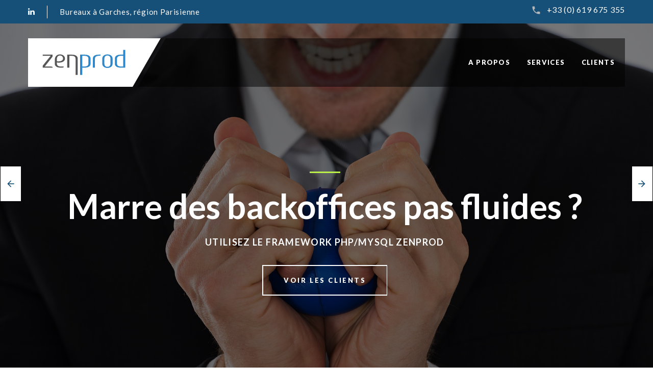

--- FILE ---
content_type: text/html
request_url: https://zenprod.com/
body_size: 3996
content:
<!DOCTYPE html>
<html class="wide wow-animation" lang="en">
  <head>
    <!-- Site Title-->
    <title>Landing Corporate</title>
    <meta name="format-detection" content="telephone=no">
    <meta name="viewport" content="width=device-width, height=device-height, initial-scale=1.0, maximum-scale=1.0, user-scalable=0">
    <meta http-equiv="X-UA-Compatible" content="IE=edge">
    <meta charset="utf-8">
    <link rel="icon" href="images/favicon.ico" type="image/x-icon">
    <!-- Stylesheets-->
    <link rel="stylesheet" type="text/css" href="//fonts.googleapis.com/css?family=Lato:300,400,700,900,400italic">
    <link rel="stylesheet" href="css/style.css">
		<!--[if lt IE 10]>
    <div style="background: #212121; padding: 10px 0; box-shadow: 3px 3px 5px 0 rgba(0,0,0,.3); clear: both; text-align:center; position: relative; z-index:1;"><a href="http://windows.microsoft.com/en-US/internet-explorer/"><img src="images/ie8-panel/warning_bar_0000_us.jpg" border="0" height="42" width="820" alt="You are using an outdated browser. For a faster, safer browsing experience, upgrade for free today."></a></div>
    <script src="js/html5shiv.min.js"></script>
		<![endif]-->
  </head>
  <body>
    <div class="page-loader">
      <div class="brand-name"><img src="images/logo.svg" alt="Zenprod" style="height:55px;width:auto;"/>
      </div>
      <div class="page-loader-body">
        <div class="cssload-jumping"><span></span><span></span><span></span><span></span><span></span></div>
      </div>
    </div>
    <!-- Page-->
    <div class="page"> 
      <!-- Page Header-->
      <header class="page-header">
        <!-- RD Navbar-->
        <div class="rd-navbar-wrap">
          <nav class="rd-navbar rd-navbar-transparent" data-layout="rd-navbar-fixed" data-sm-layout="rd-navbar-fixed" data-sm-device-layout="rd-navbar-fixed" data-md-layout="rd-navbar-static" data-md-device-layout="rd-navbar-fixed" data-lg-device-layout="rd-navbar-static" data-lg-layout="rd-navbar-static" data-body-class="rd-navbar-absolute-linked swiper-jumbotron-mod" data-stick-up-clone="false" data-md-stick-up-offset="72px" data-lg-stick-up-offset="72px" data-stick-up="true" data-sm-stick-up="true" data-md-stick-up="true" data-lg-stick-up="true">
            <div class="rd-navbar-top-panel">
              <div class="rd-navbar-top-panel-toggle" data-rd-navbar-toggle=".rd-navbar-top-panel"><span></span></div>
              <div class="rd-navbar-top-panel-content">
                <div class="rd-navbar-top-panel-content-inner">
                  <ul class="inline-list-xs">
                    <li><a class="icon icon-xs icon-white fa fa-linkedin" target="_blank" href="https://www.linkedin.com/in/arnaud-latourrette/"></a></li>
                  </ul>
                  <address class="contact-info">Bureaux à Garches, région Parisienne</address>
                </div>
                <div class="object-inline"><span class="icon icon-sm icon-gray material-icons-phone"></span><a class="link link-sm link-white" href="callto:#">+33 (0) 619 675 355</a></div>
              </div>
            </div>
            <div class="rd-navbar-inner">
              <!-- RD Navbar Panel-->
              <div class="rd-navbar-panel">
                <button class="rd-navbar-toggle" data-rd-navbar-toggle=".rd-navbar-nav-wrap"><span></span></button>
                <!-- RD Navbar Brand-->
                <div class="rd-navbar-brand"><a class="brand-name" href="index.html"><img src="images/logo.svg" alt="Zenprod" style="height:55px;width:auto;"/></a></div>
              </div>
              <!-- RD Navbar Nav-->
              <div class="rd-navbar-nav-wrap">
                <div class="rd-navbar-nav-wrap-bg"></div>
                <ul class="rd-navbar-nav">
                  <li><a href="#about-us">A propos</a></li>
                  <li><a href="#services">Services</a></li>
                  <li><a href="#clients">Clients</a></li>
                </ul>
              </div>
            </div>
          </nav>
        </div>
      </header>
      <!-- Swiper-->
      <section>
        <div class="swiper-bg-wrap swiper-style-1">
          <div class="swiper-container swiper-slider swiper-bg swiper-height-1" data-autoplay="6500" data-slide-effect="fade">
            <div class="swiper-wrapper">
              <div class="swiper-slide" data-slide-bg="images/slide-2.jpg">
                <div class="swiper-slide-caption" data-speed="0.5" data-fade="true">
                  <div class="jumbotron-custom jumbotron-custom-variant-1 context-dark">
                    <hr class="divider-sm divider-success" data-caption-animate="fxRotateInLeft" data-caption-delay="50">
                    <h1 data-caption-animate="fxRotateInRight" data-caption-delay="150">Marre des backoffices pas fluides ?</h1>
                    <p class="subtitle-variant-3" data-caption-animate="fxRotateInLeft" data-caption-delay="350">utilisez le framework PHP/MySQL Zenprod</p><a class="btn btn-square btn-white-outline btn-lg btn-aqil btn-aqil--mod-1" href="#clients" data-caption-animate="fxRotateInRight" data-caption-delay="550"><span>Voir les clients</span></a>
                  </div>
                </div>
              </div>
			  <div class="swiper-slide" data-slide-bg="images/slide-1.jpg">
                <div class="swiper-slide-caption" data-speed="0.5" data-fade="true">
                  <div class="jumbotron-custom jumbotron-custom-variant-1 context-dark">
                    <hr class="divider-sm divider-success" data-caption-animate="fxRotateInLeft" data-caption-delay="50">
                    <h1 data-caption-animate="fxRotateInRight" data-caption-delay="150">Dynamisez vos impressions statiques</h1>
                    <p class="subtitle-variant-3" data-caption-animate="fxRotateInLeft" data-caption-delay="350">prolongez intelligemment l'expérience de lecture</p><a class="btn btn-square btn-white-outline btn-lg btn-aqil btn-aqil--mod-1" target="_blank" href="https://skwidi.com" data-caption-animate="fxRotateInRight" data-caption-delay="550"><span>Accédez à Skwidi</span></a>
                  </div>
                </div>
              </div>
              <div class="swiper-slide" data-slide-bg="images/slide-4.jpg">
                <div class="swiper-slide-caption" data-speed="0.5" data-fade="true">
                  <div class="jumbotron-custom jumbotron-custom-variant-1 context-dark">
                    <hr class="divider-sm divider-success" data-caption-animate="fxRotateInLeft" data-caption-delay="50">
                    <h1 data-caption-animate="fxRotateInRight" data-caption-delay="150">Collectez la data intuitivement</h1>
                    <p class="subtitle-variant-3" data-caption-animate="fxRotateInLeft" data-caption-delay="350">en découvrant notre plate-forme BizMe5</p><a class="btn btn-square btn-white-outline btn-lg btn-aqil btn-aqil--mod-1"  target="_blank" href="https://bm5.fr" data-caption-animate="fxRotateInRight" data-caption-delay="550"><span>Accéder à BizMe5</span></a>
                  </div>
                </div>
              </div>
              <div class="swiper-slide" data-slide-bg="images/slide-3.jpg">
                <div class="swiper-slide-caption" data-speed="0.5" data-fade="true">
                  <div class="jumbotron-custom jumbotron-custom-variant-1 context-dark">
                    <hr class="divider-sm divider-success" data-caption-animate="fxRotateInLeft" data-caption-delay="50">
                    <h1 data-caption-animate="fxRotateInRight" data-caption-delay="150">Réchauffez vos zones froides</h1>
                    <p class="subtitle-variant-3" data-caption-animate="fxRotateInLeft" data-caption-delay="350">orientez les flux grâce à l'outil Qruns</p><a class="btn btn-square btn-white-outline btn-lg btn-aqil btn-aqil--mod-1"  target="_blank" href="https://qruns.com" data-caption-animate="fxRotateInRight" data-caption-delay="550"><span>Accéder à Qruns</span></a>
                  </div>
                </div>
              </div>
			  
            </div>
            <!-- Swiper Navigation-->
            <div class="swiper-button-prev"><span>Prev</span></div>
            <div class="swiper-button-next"><span>Next</span></div>
            <!-- Swiper pagination-->
            <div class="swiper-pagination"></div>
          </div>
        </div>
      </section>

      <!-- About us-->
      <section class="section-lg bg-white" id="about-us" data-type="anchor">
        <div class="shell">
          <div class="range spacing-55">
            <div class="cell-sm-6">
              <h3>A propos d'Arnaud Latourrette</h3>
              <p>30 ans d'expérience en conception, dev full-stack, conseil et expertise data. Plus de 200 plates-formes conçues et développées, autour de l'intranet, l'extranet, les sites marchands complexes et la communication des collectivités.</p>
              <p>Manager tech-lead au sein du cabinet de conseil TNP Consultants, en capacité d'accompagner mon réseau sur des sujets techniques et de développement complémentaires à mon activité salariée.</p>
			  <p>En déploiement d'automatisations IA sur N8N, développements Python, Robot Framework.</p>
			  <p>En portage salarial au sein du groupe "Cadres en Mission", via un principe classique de contrat de prestation et devis.</p>
            </div>
            <div class="cell-sm-6"><img class="img-responsive" src="images/about-us-1-570x370.jpg" alt="" width="570" height="370"/>
            </div>
          </div>
        </div>
      </section>

      <section class="section-lg bg-white text-center" id="services" data-type="anchor">
        <h2>Services proposés</h2>
        <!-- Owl Carousel-->
        <div class="owl-carousel owl-carousel-style-2" data-items="1" data-sm-items="2" data-stage-padding="30" data-lg-stage-padding="100" data-xl-stage-padding="300" data-loop="true" data-margin="30" data-mouse-drag="true" data-autoplay="true">
          <div class="thumbnail-modern"><img class="thumbnail-modern-image" src="images/services-1-637x428.jpg" alt="" width="637" height="428"/>
            <div class="thumbnail-modern-caption">
              <div class="thumbnail-modern-caption-body">
                <div class="thumbnail-modern-title-left">Designer Website        </div>
              </div>
              <div class="thumbnail-modern-caption-aside"><a class="thumbnail-modern-control" href="#">see more</a></div>
            </div>
          </div>
          <div class="thumbnail-modern"><img class="thumbnail-modern-image" src="images/services-2-637x428.jpg" alt="" width="637" height="428"/>
            <div class="thumbnail-modern-caption">
              <div class="thumbnail-modern-caption-body">
                <div class="thumbnail-modern-title-left">Yacht Charter Website             </div>
              </div>
              <div class="thumbnail-modern-caption-aside"><a class="thumbnail-modern-control" href="#">see more</a></div>
            </div>
          </div>
          <div class="thumbnail-modern"><img class="thumbnail-modern-image" src="images/services-3-637x428.jpg" alt="" width="637" height="428"/>
            <div class="thumbnail-modern-caption">
              <div class="thumbnail-modern-caption-body">
                <div class="thumbnail-modern-title-left">Photographer Website            </div>
              </div>
              <div class="thumbnail-modern-caption-aside"><a class="thumbnail-modern-control" href="#">see more</a></div>
            </div>
          </div>
          <div class="thumbnail-modern"><img class="thumbnail-modern-image" src="images/services-4-637x428.jpg" alt="" width="637" height="428"/>
            <div class="thumbnail-modern-caption">
              <div class="thumbnail-modern-caption-body">
                <div class="thumbnail-modern-title-left">Art Gallery Website             </div>
              </div>
              <div class="thumbnail-modern-caption-aside"><a class="thumbnail-modern-control" href="#">see more</a></div>
            </div>
          </div>
          <div class="thumbnail-modern"><img class="thumbnail-modern-image" src="images/services-1-637x428.jpg" alt="" width="637" height="428"/>
            <div class="thumbnail-modern-caption">
              <div class="thumbnail-modern-caption-body">
                <div class="thumbnail-modern-title-left">Web Design                  </div>
              </div>
              <div class="thumbnail-modern-caption-aside"><a class="thumbnail-modern-control" href="#">see more</a></div>
            </div>
          </div>
          <div class="thumbnail-modern"><img class="thumbnail-modern-image" src="images/services-2-637x428.jpg" alt="" width="637" height="428"/>
            <div class="thumbnail-modern-caption">
              <div class="thumbnail-modern-caption-body">
                <div class="thumbnail-modern-title-left">Coding Services                  </div>
              </div>
              <div class="thumbnail-modern-caption-aside"><a class="thumbnail-modern-control" href="#">see more</a></div>
            </div>
          </div>
        </div>
      </section>

      <!-- CTA-->
      <section class="section parallax-container" data-parallax-img="images/bg-image-1.jpg">
        <div class="parallax-content section-lg context-dark text-center"> 
          <div class="shell">
            <div class="range range-xs-center">
              <div class="cell-sm-10 cell-md-8 cell-lg-7">
                <h1>Providing High-quality Design for People</h1><a class="btn btn-primary btn-square btn-effect-ujarak btn-lg" href="#">contact us </a>
              </div>
            </div>
          </div>
        </div>
      </section>


      <!-- Our clients-->
      <section class="section-md text-center bg-white" id="clients" data-type="anchor">
        <div class="shell">
          <h2>Des centaines de plates-formes livrées depuis 2005</h2>
          <div class="range range-xs-center grid-system-bordered range-custom-bordered">
            <div class="cell-sm-6 cell-md-4 grid-element"><figure class="box-icon-image"><a href="#"><img src="th_zen/medias/partenaire/logo_primestia19244gxg.gif" alt="Primestia"></a></figure></div>
			<div class="cell-sm-6 cell-md-4 grid-element"><figure class="box-icon-image"><a href="#"><img src="th_zen/medias/partenaire/albigny.gif" alt="Mairie d'Albigny sur Saône"></a></figure></div>
			<div class="cell-sm-6 cell-md-4 grid-element"><figure class="box-icon-image"><a href="#"><img src="th_zen/medias/partenaire/michaud.gif" alt="Michaud"></a></figure></div>
			<div class="cell-sm-6 cell-md-4 grid-element"><figure class="box-icon-image"><a href="#"><img src="th_zen/medias/partenaire/agds.gif" alt="AgDS"></a></figure></div>
			<div class="cell-sm-6 cell-md-4 grid-element"><figure class="box-icon-image"><a href="#"><img src="th_zen/medias/partenaire/davidmanien.gif" alt="David Manien"></a></figure></div>
			<div class="cell-sm-6 cell-md-4 grid-element"><figure class="box-icon-image"><a href="#"><img src="th_zen/medias/partenaire/endalis.gif" alt="Endalis"></a></figure></div>
			<div class="cell-sm-6 cell-md-4 grid-element"><figure class="box-icon-image"><a href="#"><img src="th_zen/medias/partenaire/factory.gif" alt="Factory Direct"></a></figure></div>
			<div class="cell-sm-6 cell-md-4 grid-element"><figure class="box-icon-image"><a href="#"><img src="th_zen/medias/partenaire/feminin.gif" alt="Le Vin Au Féminin"></a></figure></div>
			<div class="cell-sm-6 cell-md-4 grid-element"><figure class="box-icon-image"><a href="#"><img src="th_zen/medias/partenaire/serenys.gif" alt="Serenys"></a></figure></div>
			<div class="cell-sm-6 cell-md-4 grid-element"><figure class="box-icon-image"><a href="#"><img src="th_zen/medias/partenaire/skafrance.gif" alt="SkaFrance"></a></figure></div>
			<div class="cell-sm-6 cell-md-4 grid-element"><figure class="box-icon-image"><a href="#"><img src="th_zen/medias/partenaire/cogeparc.gif" alt="Cogeparc"></a></figure></div>
			<div class="cell-sm-6 cell-md-4 grid-element"><figure class="box-icon-image"><a href="#"><img src="th_zen/medias/partenaire/prevention.gif" alt="Prévention & Retournement"></a></figure></div>
			<div class="cell-sm-6 cell-md-4 grid-element"><figure class="box-icon-image"><a href="#"><img src="th_zen/medias/partenaire/bizme5.gif" alt="BizMe5"></a></figure></div>
			<div class="cell-sm-6 cell-md-4 grid-element"><figure class="box-icon-image"><a href="#"><img src="th_zen/medias/partenaire/14125logo_bpkcc.gif" alt="Hôtels avec Vue"></a></figure></div>
			<div class="cell-sm-6 cell-md-4 grid-element"><figure class="box-icon-image"><a href="#"><img src="th_zen/medias/partenaire/14125logo_bwvnr.gif" alt="Alynovals"></a></figure></div>
			<div class="cell-sm-6 cell-md-4 grid-element"><figure class="box-icon-image"><a href="#"><img src="th_zen/medias/partenaire/addax.gif" alt="Addax Gaz"></a></figure></div>
			<div class="cell-sm-6 cell-md-4 grid-element"><figure class="box-icon-image"><a href="#"><img src="th_zen/medias/partenaire/anotherpicinthewall.gif" alt="Anotherpicinthewall"></a></figure></div>
			<div class="cell-sm-6 cell-md-4 grid-element"><figure class="box-icon-image"><a href="#"><img src="th_zen/medias/partenaire/armateurs.gif" alt="Armateurs de France"></a></figure></div>
			<div class="cell-sm-6 cell-md-4 grid-element"><figure class="box-icon-image"><a href="#"><img src="th_zen/medias/partenaire/arteloge.gif" alt="Arteloge"></a></figure></div>
			<div class="cell-sm-6 cell-md-4 grid-element"><figure class="box-icon-image"><a href="#"><img src="th_zen/medias/partenaire/artisyou.gif" alt="Artisyou"></a></figure></div>
			<div class="cell-sm-6 cell-md-4 grid-element"><figure class="box-icon-image"><a href="#"><img src="th_zen/medias/partenaire/avdm.gif" alt="Avenue du Motard"></a></figure></div>
			<div class="cell-sm-6 cell-md-4 grid-element"><figure class="box-icon-image"><a href="#"><img src="th_zen/medias/partenaire/avenir.gif" alt="Avenir Formation"></a></figure></div>
			<div class="cell-sm-6 cell-md-4 grid-element"><figure class="box-icon-image"><a href="#"><img src="th_zen/medias/partenaire/cailloux.gif" alt="Mairie de Cailloux sur Fontaines"></a></figure></div>
			<div class="cell-sm-6 cell-md-4 grid-element"><figure class="box-icon-image"><a href="#"><img src="th_zen/medias/partenaire/cardok.gif" alt="Cardpiker"></a></figure></div>
			<div class="cell-sm-6 cell-md-4 grid-element"><figure class="box-icon-image"><a href="#"><img src="th_zen/medias/partenaire/clicnrate19311he.gif" alt="ClicNRate"></a></figure></div>
			<div class="cell-sm-6 cell-md-4 grid-element"><figure class="box-icon-image"><a href="#"><img src="th_zen/medias/partenaire/cogedim.gif" alt="Cogedim"></a></figure></div>
			<div class="cell-sm-6 cell-md-4 grid-element"><figure class="box-icon-image"><a href="#"><img src="th_zen/medias/partenaire/constance.gif" alt="Les thés de constance"></a></figure></div>
			<div class="cell-sm-6 cell-md-4 grid-element"><figure class="box-icon-image"><a href="#"><img src="th_zen/medias/partenaire/eagster.gif" alt="Eagster"></a></figure></div>
			<div class="cell-sm-6 cell-md-4 grid-element"><figure class="box-icon-image"><a href="#"><img src="th_zen/medias/partenaire/encheres.gif" alt="Les enchères du Canal"></a></figure></div>
			<div class="cell-sm-6 cell-md-4 grid-element"><figure class="box-icon-image"><a href="#"><img src="th_zen/medias/partenaire/euphorie.gif" alt="Euphorie"></a></figure></div>
			<div class="cell-sm-6 cell-md-4 grid-element"><figure class="box-icon-image"><a href="#"><img src="th_zen/medias/partenaire/exclusivecapital.gif" alt="Exclusive Capital"></a></figure></div>
			<div class="cell-sm-6 cell-md-4 grid-element"><figure class="box-icon-image"><a href="#"><img src="th_zen/medias/partenaire/fastpack.gif" alt="FastPack"></a></figure></div>
			<div class="cell-sm-6 cell-md-4 grid-element"><figure class="box-icon-image"><a href="#"><img src="th_zen/medias/partenaire/feal.gif" alt="Cercle Feal"></a></figure></div>
			<div class="cell-sm-6 cell-md-4 grid-element"><figure class="box-icon-image"><a href="#"><img src="th_zen/medias/partenaire/fibail.gif" alt="Fibail"></a></figure></div>
			<div class="cell-sm-6 cell-md-4 grid-element"><figure class="box-icon-image"><a href="#"><img src="th_zen/medias/partenaire/guidemalin.gif" alt="Le Guide Malin"></a></figure></div>
			<div class="cell-sm-6 cell-md-4 grid-element"><figure class="box-icon-image"><a href="#"><img src="th_zen/medias/partenaire/impriclub.gif" alt="Impriclub"></a></figure></div>
			<div class="cell-sm-6 cell-md-4 grid-element"><figure class="box-icon-image"><a href="#"><img src="th_zen/medias/partenaire/iziring.gif" alt="Iziring"></a></figure></div>
			<div class="cell-sm-6 cell-md-4 grid-element"><figure class="box-icon-image"><a href="#"><img src="th_zen/medias/partenaire/kermarec.gif" alt="Kermarec"></a></figure></div>
			<div class="cell-sm-6 cell-md-4 grid-element"><figure class="box-icon-image"><a href="#"><img src="th_zen/medias/partenaire/kerwoods.gif" alt="Kerwoods"></a></figure></div>
			<div class="cell-sm-6 cell-md-4 grid-element"><figure class="box-icon-image"><a href="#"><img src="th_zen/medias/partenaire/laureblanchet.gif" alt="Maître Laure Blanchet"></a></figure></div>
			<div class="cell-sm-6 cell-md-4 grid-element"><figure class="box-icon-image"><a href="#"><img src="th_zen/medias/partenaire/laurent.gif" alt="Laurent & Charras"></a></figure></div>
			<div class="cell-sm-6 cell-md-4 grid-element"><figure class="box-icon-image"><a href="#"><img src="th_zen/medias/partenaire/lespucesducanal.gif" alt="Les Puces du Canal"></a></figure></div>
			<div class="cell-sm-6 cell-md-4 grid-element"><figure class="box-icon-image"><a href="#"><img src="th_zen/medias/partenaire/libeca.gif" alt="Libeca"></a></figure></div>
			<div class="cell-sm-6 cell-md-4 grid-element"><figure class="box-icon-image"><a href="#"><img src="th_zen/medias/partenaire/metropole.gif" alt="Lyon Métropole"></a></figure></div>
			<div class="cell-sm-6 cell-md-4 grid-element"><figure class="box-icon-image"><a href="#"><img src="th_zen/medias/partenaire/notredame.gif" alt="Notre Dame de Bellecombe"></a></figure></div>
			<div class="cell-sm-6 cell-md-4 grid-element"><figure class="box-icon-image"><a href="#"><img src="th_zen/medias/partenaire/partenaires.gif" alt="Amarylice"></a></figure></div>
			<div class="cell-sm-6 cell-md-4 grid-element"><figure class="box-icon-image"><a href="#"><img src="th_zen/medias/partenaire/prourba.gif" alt="Pro Urba"></a></figure></div>
			<div class="cell-sm-6 cell-md-4 grid-element"><figure class="box-icon-image"><a href="#"><img src="th_zen/medias/partenaire/qruns.gif" alt="Qruns"></a></figure></div>
			<div class="cell-sm-6 cell-md-4 grid-element"><figure class="box-icon-image"><a href="#"><img src="th_zen/medias/partenaire/relaytion.gif" alt="Relaytion"></a></figure></div>
			<div class="cell-sm-6 cell-md-4 grid-element"><figure class="box-icon-image"><a href="#"><img src="th_zen/medias/partenaire/rgmavocats.gif" alt="RGM Avocats"></a></figure></div>
			<div class="cell-sm-6 cell-md-4 grid-element"><figure class="box-icon-image"><a href="#"><img src="th_zen/medias/partenaire/saone.gif" alt="Territoire Saône Mont d'Or"></a></figure></div>
			<div class="cell-sm-6 cell-md-4 grid-element"><figure class="box-icon-image"><a href="#"><img src="th_zen/medias/partenaire/sathonay.gif" alt="Mairie de Sathonay Village"></a></figure></div>
			<div class="cell-sm-6 cell-md-4 grid-element"><figure class="box-icon-image"><a href="#"><img src="th_zen/medias/partenaire/smartbox.gif" alt="Smartbox"></a></figure></div>
			<div class="cell-sm-6 cell-md-4 grid-element"><figure class="box-icon-image"><a href="#"><img src="th_zen/medias/partenaire/smartexperience.gif" alt="Smartexperience"></a></figure></div>
			<div class="cell-sm-6 cell-md-4 grid-element"><figure class="box-icon-image"><a href="#"><img src="th_zen/medias/partenaire/sogemed.gif" alt="Sogemed"></a></figure></div>
			<div class="cell-sm-6 cell-md-4 grid-element"><figure class="box-icon-image"><a href="#"><img src="th_zen/medias/partenaire/tetedor.gif" alt="Espace Tête d'Or"></a></figure></div>
			<div class="cell-sm-6 cell-md-4 grid-element"><figure class="box-icon-image"><a href="#"><img src="th_zen/medias/partenaire/trium.gif" alt="Trium Group"></a></figure></div>
			<div class="cell-sm-6 cell-md-4 grid-element"><figure class="box-icon-image"><a href="#"><img src="th_zen/medias/partenaire/villaflorentine.gif" alt="Villa Florentine"></a></figure></div>
			<div class="cell-sm-6 cell-md-4 grid-element"><figure class="box-icon-image"><a href="#"><img src="th_zen/medias/partenaire/ybats.gif" alt="Ybats"></a></figure></div>
          </div>
        </div>
      </section>

      <footer class="page-footer-default text-center">
        <div class="shell">
          <div class="range spacing-30">
            <div class="cell-md-8 cell-lg-9 text-md-left">
              <ul class="list-nav">
                <li class="active"><a href="index.html">Home</a></li>
                <li><a href="#about-us">A propos</a></li>
                <li><a href="#services">Services</a></li>
                <li><a href="#clients">Clients</a></li>
              </ul>
            </div>
            <div class="cell-md-4 cell-lg-3 text-md-right">
              <p class="rights">Zenprod&nbsp;&copy;&nbsp;<span id="copyright-year"></span>.&nbsp;<br class="veil-sm">
              </p>
            </div>
          </div>
        </div>
      </footer>
    </div>

    <script src="js/core.min.js"></script>
    <script src="js/script.js"></script>
  </body>
</html>


--- FILE ---
content_type: text/css
request_url: https://zenprod.com/css/style.css
body_size: 111806
content:
@charset "UTF-8";/**
* Template Style
*
* [Table of contents]
*   1 Bootstrap Framework
*     1.1  Normalize
*     1.2  Scaffolding
*     1.3  Type
*     1.4  Code
*     1.5  Tables
*     1.6  Forms
*     1.7  Buttons
*     1.8  Grids
*     1.9  Component animations
*     1.10 Dropdowns
*     1.11 Button Groups
*     1.12 Input Groups
*     1.13 Navs
*     1.14 Navbar
*     1.15 Breadcrumbs
*     1.16 Pagination
*     1.17 Pager
*     1.18 Labels
*     1.19 Badges
*     1.20 Jumbotron
*     1.21 Thumbnails
*     1.22 Alerts
*     1.23 Progress bars
*     1.24 Media
*     1.25 List Group
*     1.26 Panels
*     1.27 Responsive Embed
*     1.28 Wells
*     1.29 Close
*     1.30 Glyphicons
*     1.31 Modals
*     1.32 Tooltip
*     1.33 Popovers
*     1.34 Carousel
*     1.35 Utilities
*     1.36 Responsive Utilities
*
*   2 Bootstrap Toolkit Styles
*     2.1  Reset
*     2.2  Flex Grid System
*     2.3  Responsive Text System
*     2.4  Responsive Pulls System
*     2.5  Responsive Visibility System
*     2.6  Type Addons
*     2.7  Alerts Addons
*     2.8  Text Styling
*     2.9  Icons
*     2.10 Font Awesome
*     2.11 Material Design Icons
*     2.12 Thumbnail Addons
*     2.13 Form Addons
*     2.14 Responsive Units
*     2.15 Sections
*     2.16 Scaffolding Addons
*     2.17 Offsets
*
*   3 Plugins
*     3.1  Animate
*     3.2  Isotope
*     3.3  Owl Carousel
*     3.4  RD Navbar
*     3.5  RD Parallax
*     3.6  RD Google Maps
*     3.7  Swiper
*     3.8  UI-to-top
*     3.9  Responsive tabs
*     3.10 Photoswipe

*//*
 * Bootstrap Framework
 *//*! normalize.css v3.0.3 | MIT License | github.com/necolas/normalize.css */html {	font-family: sans-serif;	-ms-text-size-adjust: 100%;	-webkit-text-size-adjust: 100%;}body {	margin: 0;}article,aside,details,figcaption,figure,footer,header,hgroup,main,menu,nav,section,summary {	display: block;}audio,canvas,progress,video {	display: inline-block;	vertical-align: baseline;}audio:not([controls]) {	display: none;	height: 0;}[hidden],template {	display: none;}a {	background-color: transparent;}a:active,a:hover {	outline: 0;}abbr[title] {	border-bottom: 1px dotted;}b,strong {	font-weight: bold;}dfn {	font-style: italic;}h1 {	font-size: 2em;	margin: 0.67em 0;}mark {	background: #ff0;	color: #000;}small {	font-size: 80%;}sub,sup {	font-size: 75%;	line-height: 0;	position: relative;	vertical-align: baseline;}sup {	top: -0.5em;}sub {	bottom: -0.25em;}img {	border: 0;}svg:not(:root) {	overflow: hidden;}figure {	margin: 1em 40px;}hr {	box-sizing: content-box;	height: 0;}pre {	overflow: auto;}code,kbd,pre,samp {	font-family: monospace, monospace;	font-size: 1em;}button,input,optgroup,select,textarea {	color: inherit;	font: inherit;	margin: 0;}button {	overflow: visible;}button,select {	text-transform: none;}button,html input[type="button"],input[type="reset"],input[type="submit"] {	-webkit-appearance: button;	cursor: pointer;}button[disabled],html input[disabled] {	cursor: default;}button::-moz-focus-inner,input::-moz-focus-inner {	border: 0;	padding: 0;}input {	line-height: normal;}input[type="checkbox"],input[type="radio"] {	box-sizing: border-box;	padding: 0;}input[type="number"]::-webkit-inner-spin-button,input[type="number"]::-webkit-outer-spin-button {	height: auto;}input[type="search"] {	-webkit-appearance: textfield;	box-sizing: content-box;}input[type="search"]::-webkit-search-cancel-button,input[type="search"]::-webkit-search-decoration {	-webkit-appearance: none;}fieldset {	border: 1px solid #c0c0c0;	margin: 0 2px;	padding: 0.35em 0.625em 0.75em;}legend {	border: 0;	padding: 0;}textarea {	overflow: auto;}optgroup {	font-weight: bold;}table {	border-collapse: collapse;	border-spacing: 0;}td,th {	padding: 0;}/*! Source: https://github.com/h5bp/html5-boilerplate/blob/master/src/css/main.css */@media print {	*,	*:before,	*:after {		background: transparent !important;		color: #000 !important;		box-shadow: none !important;		text-shadow: none !important;	}	a,	a:visited {		text-decoration: underline;	}	a[href]:after {		content: " (" attr(href) ")";	}	abbr[title]:after {		content: " (" attr(title) ")";	}	a[href^="#"]:after,	a[href^="javascript:"]:after {		content: "";	}	pre,	blockquote {		border: 1px solid #999;		page-break-inside: avoid;	}	thead {		display: table-header-group;	}	tr,	img {		page-break-inside: avoid;	}	img {		max-width: 100% !important;	}	p,	h2,	h3 {		orphans: 3;		widows: 3;	}	h2,	h3 {		page-break-after: avoid;	}	.navbar {		display: none;	}	.btn > .caret,	.dropup > .btn > .caret {		border-top-color: #000 !important;	}	.label {		border: 1px solid #000;	}	.table {		border-collapse: collapse !important;	}	.table td,	.table th {		background-color: #fff !important;	}	.table-bordered th,	.table-bordered td {		border: 1px solid #ddd !important;	}}* {	-webkit-box-sizing: border-box;	-moz-box-sizing: border-box;	box-sizing: border-box;}*:before,*:after {	-webkit-box-sizing: border-box;	-moz-box-sizing: border-box;	box-sizing: border-box;}html {	font-size: 10px;	-webkit-tap-highlight-color: transparent;}body {	font-family: "Lato", Helvetica, Arial, sans-serif;	font-size: 14px;	line-height: 1.71429;	color: #4b4b4b;	background-color: #fff;}input,button,select,textarea {	font-family: inherit;	font-size: inherit;	line-height: inherit;}a {	color: #f6455e;	text-decoration: none;}a:hover, a:focus {	color: #f6455e;	text-decoration: none;}a:focus {	outline: thin dotted;	outline: 5px auto -webkit-focus-ring-color;	outline-offset: -2px;}figure {	margin: 0;}img {	vertical-align: middle;}.img-responsive {	display: block;	max-width: 100%;	height: auto;}.img-rounded {	border-radius: 6px;}.img-thumbnail {	padding: 4px;	line-height: 1.71429;	background-color: #fff;	border: 1px solid #ddd;	border-radius: 0;	-webkit-transition: all 0.2s ease-in-out;	-o-transition: all 0.2s ease-in-out;	transition: all 0.2s ease-in-out;	display: inline-block;	max-width: 100%;	height: auto;}.img-circle {	border-radius: 50%;}hr {	margin-top: 24px;	margin-bottom: 24px;	border: 0;	border-top: 1px solid #e8e8e8;}.sr-only {	position: absolute;	width: 1px;	height: 1px;	margin: -1px;	padding: 0;	overflow: hidden;	clip: rect(0, 0, 0, 0);	border: 0;}.sr-only-focusable:active, .sr-only-focusable:focus {	position: static;	width: auto;	height: auto;	margin: 0;	overflow: visible;	clip: auto;}[role="button"] {	cursor: pointer;}h1, h2, h3, h4, h5, h6,.h1, .h2, .h3, .h4, .h5, .h6 {	font-family: inherit;	font-weight: 700;	line-height: 1.1;	color: #151515;}h1 small,h1 .small, h2 small,h2 .small, h3 small,h3 .small, h4 small,h4 .small, h5 small,h5 .small, h6 small,h6 .small,.h1 small,.h1 .small, .h2 small,.h2 .small, .h3 small,.h3 .small, .h4 small,.h4 .small, .h5 small,.h5 .small, .h6 small,.h6 .small {	font-weight: normal;	line-height: 1;	color: #f7f7f7;}h1, .h1,h2, .h2,h3, .h3 {	margin-top: 24px;	margin-bottom: 12px;}h1 small,h1 .small, .h1 small,.h1 .small,h2 small,h2 .small, .h2 small,.h2 .small,h3 small,h3 .small, .h3 small,.h3 .small {	font-size: 65%;}h4, .h4,h5, .h5,h6, .h6 {	margin-top: 12px;	margin-bottom: 12px;}h4 small,h4 .small, .h4 small,.h4 .small,h5 small,h5 .small, .h5 small,.h5 .small,h6 small,h6 .small, .h6 small,.h6 .small {	font-size: 75%;}h1, .h1 {	font-size: 66px;}h2, .h2 {	font-size: 48px;}h3, .h3 {	font-size: 36px;}h4, .h4 {	font-size: 24px;}h5, .h5 {	font-size: 18px;}h6, .h6 {	font-size: 16px;}p {	margin: 0 0 12px;}.lead {	margin-bottom: 24px;	font-size: 16px;	font-weight: 300;	line-height: 1.4;}@media (min-width: 768px) {	.lead {		font-size: 21px;	}}small,.small {	font-size: 85%;}mark,.mark {	background-color: #fcf8e3;	padding: .2em;}.text-left {	text-align: left;}.text-right {	text-align: right;}.text-center {	text-align: center;}.text-justify {	text-align: justify;}.text-nowrap {	white-space: nowrap;}.text-lowercase {	text-transform: lowercase;}.text-uppercase, .initialism {	text-transform: uppercase;}.text-capitalize {	text-transform: capitalize;}.text-muted {	color: #f7f7f7;}.text-primary {	color: #f6455e;}a.text-primary:hover,a.text-primary:focus {	color: #f41434;}.text-success {	color: #3c763d;}a.text-success:hover,a.text-success:focus {	color: #2b542c;}.text-info {	color: #31708f;}a.text-info:hover,a.text-info:focus {	color: #245269;}.text-warning {	color: #8a6d3b;}a.text-warning:hover,a.text-warning:focus {	color: #66512c;}.text-danger {	color: #d9534f;}a.text-danger:hover,a.text-danger:focus {	color: #c9302c;}.bg-primary {	color: #fff;}.bg-primary {	background-color: #f6455e;}a.bg-primary:hover,a.bg-primary:focus {	background-color: #f41434;}.bg-success {	background-color: #dff0d8;}a.bg-success:hover,a.bg-success:focus {	background-color: #c1e2b3;}.bg-info {	background-color: #d9edf7;}a.bg-info:hover,a.bg-info:focus {	background-color: #afd9ee;}.bg-warning {	background-color: #fcf8e3;}a.bg-warning:hover,a.bg-warning:focus {	background-color: #f7ecb5;}.bg-danger {	background-color: #f2dede;}a.bg-danger:hover,a.bg-danger:focus {	background-color: #e4b9b9;}.page-header {	padding-bottom: 11px;	margin: 48px 0 24px;	border-bottom: 1px solid #ededed;}ul,ol {	margin-top: 0;	margin-bottom: 12px;}ul ul,ul ol,ol ul,ol ol {	margin-bottom: 0;}.list-unstyled {	padding-left: 0;	list-style: none;}.list-inline {	padding-left: 0;	list-style: none;	margin-left: -5px;}.list-inline > li {	display: inline-block;	padding-left: 5px;	padding-right: 5px;}dl {	margin-top: 0;	margin-bottom: 24px;}dt,dd {	line-height: 1.71429;}dt {	font-weight: bold;}dd {	margin-left: 0;}.dl-horizontal dd:before, .dl-horizontal dd:after {	content: " ";	display: table;}.dl-horizontal dd:after {	clear: both;}@media (min-width: 768px) {	.dl-horizontal dt {		float: left;		width: 160px;		clear: left;		text-align: right;		overflow: hidden;		text-overflow: ellipsis;		white-space: nowrap;	}	.dl-horizontal dd {		margin-left: 180px;	}}abbr[title],abbr[data-original-title] {	cursor: help;	border-bottom: 1px dotted #f7f7f7;}.initialism {	font-size: 90%;}blockquote {	padding: 12px 24px;	margin: 0 0 24px;	font-size: 17.5px;	border-left: 5px solid #ededed;}blockquote p:last-child,blockquote ul:last-child,blockquote ol:last-child {	margin-bottom: 0;}blockquote footer,blockquote small,blockquote .small {	display: block;	font-size: 80%;	line-height: 1.71429;	color: #f7f7f7;}blockquote footer:before,blockquote small:before,blockquote .small:before {	content: '\2014 \00A0';}.blockquote-reverse,blockquote.pull-right {	padding-right: 15px;	padding-left: 0;	border-right: 5px solid #ededed;	border-left: 0;	text-align: right;}.blockquote-reverse footer:before,.blockquote-reverse small:before,.blockquote-reverse .small:before,blockquote.pull-right footer:before,blockquote.pull-right small:before,blockquote.pull-right .small:before {	content: '';}.blockquote-reverse footer:after,.blockquote-reverse small:after,.blockquote-reverse .small:after,blockquote.pull-right footer:after,blockquote.pull-right small:after,blockquote.pull-right .small:after {	content: '\00A0 \2014';}address {	margin-bottom: 24px;	font-style: normal;	line-height: 1.71429;}code,kbd,pre,samp {	font-family: Menlo, Monaco, Consolas, "Courier New", monospace;}code {	padding: 2px 4px;	font-size: 90%;	color: #c7254e;	background-color: #f9f2f4;	border-radius: 0;}kbd {	padding: 2px 4px;	font-size: 90%;	color: #fff;	background-color: #333;	border-radius: 3px;	box-shadow: inset 0 -1px 0 rgba(0, 0, 0, 0.25);}kbd kbd {	padding: 0;	font-size: 100%;	font-weight: bold;	box-shadow: none;}pre {	display: block;	padding: 11.5px;	margin: 0 0 12px;	font-size: 13px;	line-height: 1.71429;	word-break: break-all;	word-wrap: break-word;	color: #164f78;	background-color: #f5f5f5;	border: 1px solid #ccc;	border-radius: 0;}pre code {	padding: 0;	font-size: inherit;	color: inherit;	white-space: pre-wrap;	background-color: transparent;	border-radius: 0;}.pre-scrollable {	max-height: 340px;	overflow-y: scroll;}table {	background-color: #fff;}caption {	padding-top: 17px 24px 18px;	padding-bottom: 17px 24px 18px;	color: #f7f7f7;	text-align: left;}th {	text-align: left;}.table {	width: 100%;	max-width: 100%;	margin-bottom: 24px;}.table > thead > tr > th,.table > thead > tr > td,.table > tbody > tr > th,.table > tbody > tr > td,.table > tfoot > tr > th,.table > tfoot > tr > td {	padding: 17px 24px 18px;	line-height: 1.71429;	vertical-align: top;	border-top: 1px solid #d9d9d9;}.table > thead > tr > th {	vertical-align: bottom;	border-bottom: 2px solid #d9d9d9;}.table > caption + thead > tr:first-child > th,.table > caption + thead > tr:first-child > td,.table > colgroup + thead > tr:first-child > th,.table > colgroup + thead > tr:first-child > td,.table > thead:first-child > tr:first-child > th,.table > thead:first-child > tr:first-child > td {	border-top: 0;}.table > tbody + tbody {	border-top: 2px solid #d9d9d9;}.table .table {	background-color: #fff;}.table-condensed > thead > tr > th,.table-condensed > thead > tr > td,.table-condensed > tbody > tr > th,.table-condensed > tbody > tr > td,.table-condensed > tfoot > tr > th,.table-condensed > tfoot > tr > td {	padding: 5px;}.table-bordered {	border: 1px solid #d9d9d9;}.table-bordered > thead > tr > th,.table-bordered > thead > tr > td,.table-bordered > tbody > tr > th,.table-bordered > tbody > tr > td,.table-bordered > tfoot > tr > th,.table-bordered > tfoot > tr > td {	border: 1px solid #d9d9d9;}.table-bordered > thead > tr > th,.table-bordered > thead > tr > td {	border-bottom-width: 2px;}.table-striped > tbody > tr:nth-of-type(odd) {	background-color: #f7f7f7;}.table-hover > tbody > tr:hover {	background-color: #f6455e;}table col[class*="col-"] {	position: static;	float: none;	display: table-column;}table td[class*="col-"],table th[class*="col-"] {	position: static;	float: none;	display: table-cell;}.table > thead > tr > td.active,.table > thead > tr > th.active,.table > thead > tr.active > td,.table > thead > tr.active > th,.table > tbody > tr > td.active,.table > tbody > tr > th.active,.table > tbody > tr.active > td,.table > tbody > tr.active > th,.table > tfoot > tr > td.active,.table > tfoot > tr > th.active,.table > tfoot > tr.active > td,.table > tfoot > tr.active > th {	background-color: #f6455e;}.table-hover > tbody > tr > td.active:hover,.table-hover > tbody > tr > th.active:hover,.table-hover > tbody > tr.active:hover > td,.table-hover > tbody > tr:hover > .active,.table-hover > tbody > tr.active:hover > th {	background-color: #f52d49;}.table > thead > tr > td.success,.table > thead > tr > th.success,.table > thead > tr.success > td,.table > thead > tr.success > th,.table > tbody > tr > td.success,.table > tbody > tr > th.success,.table > tbody > tr.success > td,.table > tbody > tr.success > th,.table > tfoot > tr > td.success,.table > tfoot > tr > th.success,.table > tfoot > tr.success > td,.table > tfoot > tr.success > th {	background-color: #dff0d8;}.table-hover > tbody > tr > td.success:hover,.table-hover > tbody > tr > th.success:hover,.table-hover > tbody > tr.success:hover > td,.table-hover > tbody > tr:hover > .success,.table-hover > tbody > tr.success:hover > th {	background-color: #d0e9c6;}.table > thead > tr > td.info,.table > thead > tr > th.info,.table > thead > tr.info > td,.table > thead > tr.info > th,.table > tbody > tr > td.info,.table > tbody > tr > th.info,.table > tbody > tr.info > td,.table > tbody > tr.info > th,.table > tfoot > tr > td.info,.table > tfoot > tr > th.info,.table > tfoot > tr.info > td,.table > tfoot > tr.info > th {	background-color: #d9edf7;}.table-hover > tbody > tr > td.info:hover,.table-hover > tbody > tr > th.info:hover,.table-hover > tbody > tr.info:hover > td,.table-hover > tbody > tr:hover > .info,.table-hover > tbody > tr.info:hover > th {	background-color: #c4e3f3;}.table > thead > tr > td.warning,.table > thead > tr > th.warning,.table > thead > tr.warning > td,.table > thead > tr.warning > th,.table > tbody > tr > td.warning,.table > tbody > tr > th.warning,.table > tbody > tr.warning > td,.table > tbody > tr.warning > th,.table > tfoot > tr > td.warning,.table > tfoot > tr > th.warning,.table > tfoot > tr.warning > td,.table > tfoot > tr.warning > th {	background-color: #fcf8e3;}.table-hover > tbody > tr > td.warning:hover,.table-hover > tbody > tr > th.warning:hover,.table-hover > tbody > tr.warning:hover > td,.table-hover > tbody > tr:hover > .warning,.table-hover > tbody > tr.warning:hover > th {	background-color: #faf2cc;}.table > thead > tr > td.danger,.table > thead > tr > th.danger,.table > thead > tr.danger > td,.table > thead > tr.danger > th,.table > tbody > tr > td.danger,.table > tbody > tr > th.danger,.table > tbody > tr.danger > td,.table > tbody > tr.danger > th,.table > tfoot > tr > td.danger,.table > tfoot > tr > th.danger,.table > tfoot > tr.danger > td,.table > tfoot > tr.danger > th {	background-color: #f2dede;}.table-hover > tbody > tr > td.danger:hover,.table-hover > tbody > tr > th.danger:hover,.table-hover > tbody > tr.danger:hover > td,.table-hover > tbody > tr:hover > .danger,.table-hover > tbody > tr.danger:hover > th {	background-color: #ebcccc;}.table-responsive {	overflow-x: auto;	min-height: 0.01%;}@media screen and (max-width: 767px) {	.table-responsive {		width: 100%;		margin-bottom: 18px;		overflow-y: hidden;		-ms-overflow-style: -ms-autohiding-scrollbar;		border: 1px solid #d9d9d9;	}	.table-responsive > .table {		margin-bottom: 0;	}	.table-responsive > .table > thead > tr > th,	.table-responsive > .table > thead > tr > td,	.table-responsive > .table > tbody > tr > th,	.table-responsive > .table > tbody > tr > td,	.table-responsive > .table > tfoot > tr > th,	.table-responsive > .table > tfoot > tr > td {		white-space: nowrap;	}	.table-responsive > .table-bordered {		border: 0;	}	.table-responsive > .table-bordered > thead > tr > th:first-child,	.table-responsive > .table-bordered > thead > tr > td:first-child,	.table-responsive > .table-bordered > tbody > tr > th:first-child,	.table-responsive > .table-bordered > tbody > tr > td:first-child,	.table-responsive > .table-bordered > tfoot > tr > th:first-child,	.table-responsive > .table-bordered > tfoot > tr > td:first-child {		border-left: 0;	}	.table-responsive > .table-bordered > thead > tr > th:last-child,	.table-responsive > .table-bordered > thead > tr > td:last-child,	.table-responsive > .table-bordered > tbody > tr > th:last-child,	.table-responsive > .table-bordered > tbody > tr > td:last-child,	.table-responsive > .table-bordered > tfoot > tr > th:last-child,	.table-responsive > .table-bordered > tfoot > tr > td:last-child {		border-right: 0;	}	.table-responsive > .table-bordered > tbody > tr:last-child > th,	.table-responsive > .table-bordered > tbody > tr:last-child > td,	.table-responsive > .table-bordered > tfoot > tr:last-child > th,	.table-responsive > .table-bordered > tfoot > tr:last-child > td {		border-bottom: 0;	}}fieldset {	padding: 0;	margin: 0;	border: 0;	min-width: 0;}legend {	display: block;	width: 100%;	padding: 0;	margin-bottom: 24px;	font-size: 21px;	line-height: inherit;	color: #164f78;	border: 0;	border-bottom: 1px solid #e5e5e5;}label {	display: inline-block;	max-width: 100%;	margin-bottom: 5px;	font-weight: bold;}input[type="search"] {	-webkit-box-sizing: border-box;	-moz-box-sizing: border-box;	box-sizing: border-box;}input[type="radio"],input[type="checkbox"] {	margin: 4px 0 0;	margin-top: 1px \9;	line-height: normal;}input[type="file"] {	display: block;}input[type="range"] {	display: block;	width: 100%;}select[multiple],select[size] {	height: auto;}input[type="file"]:focus,input[type="radio"]:focus,input[type="checkbox"]:focus {	outline: thin dotted;	outline: 5px auto -webkit-focus-ring-color;	outline-offset: -2px;}output {	display: block;	padding-top: 13px;	font-size: 14px;	line-height: 1.71429;	color: #4b4b4b;}.form-control {	display: block;	width: 100%;	height: 50px;	padding: 12px 42px;	font-size: 14px;	line-height: 1.71429;	color: #4b4b4b;	background-color: #f5f5f5;	background-image: none;	border: 1px solid #f7f7f7;	border-radius: 0;	-webkit-box-shadow: inset 0 1px 1px rgba(0, 0, 0, 0.075);	box-shadow: inset 0 1px 1px rgba(0, 0, 0, 0.075);	-webkit-transition: border-color ease-in-out 0.15s, box-shadow ease-in-out 0.15s;	-o-transition: border-color ease-in-out 0.15s, box-shadow ease-in-out 0.15s;	transition: border-color ease-in-out 0.15s, box-shadow ease-in-out 0.15s;}.form-control:focus {	border-color: #f7f7f7;	outline: 0;	-webkit-box-shadow: inset 0 1px 1px rgba(0, 0, 0, 0.075), 0 0 8px rgba(247, 247, 247, 0.6);	box-shadow: inset 0 1px 1px rgba(0, 0, 0, 0.075), 0 0 8px rgba(247, 247, 247, 0.6);}.form-control::-moz-placeholder {	color: #999;	opacity: 1;}.form-control:-ms-input-placeholder {	color: #999;}.form-control::-webkit-input-placeholder {	color: #999;}.form-control::-ms-expand {	border: 0;	background-color: transparent;}.form-control[disabled], .form-control[readonly],fieldset[disabled] .form-control {	background-color: #ededed;	opacity: 1;}.form-control[disabled],fieldset[disabled] .form-control {	cursor: not-allowed;}textarea.form-control {	height: auto;}input[type="search"] {	-webkit-appearance: none;}@media screen and (-webkit-min-device-pixel-ratio: 0) {	input[type="date"].form-control,	input[type="time"].form-control,	input[type="datetime-local"].form-control,	input[type="month"].form-control {		line-height: 50px;	}	input[type="date"].input-sm, .input-group-sm > input[type="date"].form-control,	.input-group-sm > input[type="date"].input-group-addon,	.input-group-sm > .input-group-btn > input[type="date"].btn,	.input-group-sm input[type="date"],	input[type="time"].input-sm,	.input-group-sm > input[type="time"].form-control,	.input-group-sm > input[type="time"].input-group-addon,	.input-group-sm > .input-group-btn > input[type="time"].btn,	.input-group-sm	input[type="time"],	input[type="datetime-local"].input-sm,	.input-group-sm > input[type="datetime-local"].form-control,	.input-group-sm > input[type="datetime-local"].input-group-addon,	.input-group-sm > .input-group-btn > input[type="datetime-local"].btn,	.input-group-sm	input[type="datetime-local"],	input[type="month"].input-sm,	.input-group-sm > input[type="month"].form-control,	.input-group-sm > input[type="month"].input-group-addon,	.input-group-sm > .input-group-btn > input[type="month"].btn,	.input-group-sm	input[type="month"] {		line-height: 32px;	}	input[type="date"].input-lg, .input-group-lg > input[type="date"].form-control,	.input-group-lg > input[type="date"].input-group-addon,	.input-group-lg > .input-group-btn > input[type="date"].btn,	.input-group-lg input[type="date"],	input[type="time"].input-lg,	.input-group-lg > input[type="time"].form-control,	.input-group-lg > input[type="time"].input-group-addon,	.input-group-lg > .input-group-btn > input[type="time"].btn,	.input-group-lg	input[type="time"],	input[type="datetime-local"].input-lg,	.input-group-lg > input[type="datetime-local"].form-control,	.input-group-lg > input[type="datetime-local"].input-group-addon,	.input-group-lg > .input-group-btn > input[type="datetime-local"].btn,	.input-group-lg	input[type="datetime-local"],	input[type="month"].input-lg,	.input-group-lg > input[type="month"].form-control,	.input-group-lg > input[type="month"].input-group-addon,	.input-group-lg > .input-group-btn > input[type="month"].btn,	.input-group-lg	input[type="month"] {		line-height: 61px;	}}.form-group {	margin-bottom: 15px;}.radio,.checkbox {	position: relative;	display: block;	margin-top: 10px;	margin-bottom: 10px;}.radio label,.checkbox label {	min-height: 24px;	padding-left: 20px;	margin-bottom: 0;	font-weight: normal;	cursor: pointer;}.radio input[type="radio"],.radio-inline input[type="radio"],.checkbox input[type="checkbox"],.checkbox-inline input[type="checkbox"] {	position: absolute;	margin-left: -20px;	margin-top: 4px \9;}.radio + .radio,.checkbox + .checkbox {	margin-top: -5px;}.radio-inline,.checkbox-inline {	position: relative;	display: inline-block;	padding-left: 20px;	margin-bottom: 0;	vertical-align: middle;	font-weight: normal;	cursor: pointer;}.radio-inline + .radio-inline,.checkbox-inline + .checkbox-inline {	margin-top: 0;	margin-left: 10px;}input[type="radio"][disabled], input[type="radio"].disabled,fieldset[disabled] input[type="radio"],input[type="checkbox"][disabled],input[type="checkbox"].disabled,fieldset[disabled]input[type="checkbox"] {	cursor: not-allowed;}.radio-inline.disabled,fieldset[disabled] .radio-inline,.checkbox-inline.disabled,fieldset[disabled].checkbox-inline {	cursor: not-allowed;}.radio.disabled label,fieldset[disabled] .radio label,.checkbox.disabled label,fieldset[disabled].checkbox label {	cursor: not-allowed;}.form-control-static {	padding-top: 13px;	padding-bottom: 13px;	margin-bottom: 0;	min-height: 38px;}.form-control-static.input-lg, .input-group-lg > .form-control-static.form-control,.input-group-lg > .form-control-static.input-group-addon,.input-group-lg > .input-group-btn > .form-control-static.btn, .form-control-static.input-sm, .input-group-sm > .form-control-static.form-control,.input-group-sm > .form-control-static.input-group-addon,.input-group-sm > .input-group-btn > .form-control-static.btn {	padding-left: 0;	padding-right: 0;}.input-sm, .input-group-sm > .form-control,.input-group-sm > .input-group-addon,.input-group-sm > .input-group-btn > .btn {	height: 32px;	padding: 6px 28px;	font-size: 12px;	line-height: 1.5;	border-radius: 3px;}select.input-sm, .input-group-sm > select.form-control,.input-group-sm > select.input-group-addon,.input-group-sm > .input-group-btn > select.btn {	height: 32px;	line-height: 32px;}textarea.input-sm, .input-group-sm > textarea.form-control,.input-group-sm > textarea.input-group-addon,.input-group-sm > .input-group-btn > textarea.btn,select[multiple].input-sm,.input-group-sm > select[multiple].form-control,.input-group-sm > select[multiple].input-group-addon,.input-group-sm > .input-group-btn > select[multiple].btn {	height: auto;}.form-group-sm .form-control {	height: 32px;	padding: 6px 28px;	font-size: 12px;	line-height: 1.5;	border-radius: 3px;}.form-group-sm select.form-control {	height: 32px;	line-height: 32px;}.form-group-sm textarea.form-control,.form-group-sm select[multiple].form-control {	height: auto;}.form-group-sm .form-control-static {	height: 32px;	min-height: 36px;	padding: 7px 28px;	font-size: 12px;	line-height: 1.5;}.input-lg, .input-group-lg > .form-control,.input-group-lg > .input-group-addon,.input-group-lg > .input-group-btn > .btn {	height: 61px;	padding: 15px 40px;	font-size: 18px;	line-height: 1.5625;	border-radius: 6px;}select.input-lg, .input-group-lg > select.form-control,.input-group-lg > select.input-group-addon,.input-group-lg > .input-group-btn > select.btn {	height: 61px;	line-height: 61px;}textarea.input-lg, .input-group-lg > textarea.form-control,.input-group-lg > textarea.input-group-addon,.input-group-lg > .input-group-btn > textarea.btn,select[multiple].input-lg,.input-group-lg > select[multiple].form-control,.input-group-lg > select[multiple].input-group-addon,.input-group-lg > .input-group-btn > select[multiple].btn {	height: auto;}.form-group-lg .form-control {	height: 61px;	padding: 15px 40px;	font-size: 18px;	line-height: 1.5625;	border-radius: 6px;}.form-group-lg select.form-control {	height: 61px;	line-height: 61px;}.form-group-lg textarea.form-control,.form-group-lg select[multiple].form-control {	height: auto;}.form-group-lg .form-control-static {	height: 61px;	min-height: 42px;	padding: 16px 40px;	font-size: 18px;	line-height: 1.5625;}.has-feedback {	position: relative;}.has-feedback .form-control {	padding-right: 62.5px;}.form-control-feedback {	position: absolute;	top: 0;	right: 0;	z-index: 2;	display: block;	width: 50px;	height: 50px;	line-height: 50px;	text-align: center;	pointer-events: none;}.input-lg + .form-control-feedback, .input-group-lg > .form-control + .form-control-feedback,.input-group-lg > .input-group-addon + .form-control-feedback,.input-group-lg > .input-group-btn > .btn + .form-control-feedback,.input-group-lg + .form-control-feedback,.form-group-lg .form-control + .form-control-feedback {	width: 61px;	height: 61px;	line-height: 61px;}.input-sm + .form-control-feedback, .input-group-sm > .form-control + .form-control-feedback,.input-group-sm > .input-group-addon + .form-control-feedback,.input-group-sm > .input-group-btn > .btn + .form-control-feedback,.input-group-sm + .form-control-feedback,.form-group-sm .form-control + .form-control-feedback {	width: 32px;	height: 32px;	line-height: 32px;}.has-success .help-block,.has-success .control-label,.has-success .radio,.has-success .checkbox,.has-success .radio-inline,.has-success .checkbox-inline,.has-success.radio label,.has-success.checkbox label,.has-success.radio-inline label,.has-success.checkbox-inline label {	color: #3c763d;}.has-success .form-control {	border-color: #3c763d;	-webkit-box-shadow: inset 0 1px 1px rgba(0, 0, 0, 0.075);	box-shadow: inset 0 1px 1px rgba(0, 0, 0, 0.075);}.has-success .form-control:focus {	border-color: #2b542c;	-webkit-box-shadow: inset 0 1px 1px rgba(0, 0, 0, 0.075), 0 0 6px #67b168;	box-shadow: inset 0 1px 1px rgba(0, 0, 0, 0.075), 0 0 6px #67b168;}.has-success .input-group-addon {	color: #3c763d;	border-color: #3c763d;	background-color: #dff0d8;}.has-success .form-control-feedback {	color: #3c763d;}.has-warning .help-block,.has-warning .control-label,.has-warning .radio,.has-warning .checkbox,.has-warning .radio-inline,.has-warning .checkbox-inline,.has-warning.radio label,.has-warning.checkbox label,.has-warning.radio-inline label,.has-warning.checkbox-inline label {	color: #8a6d3b;}.has-warning .form-control {	border-color: #8a6d3b;	-webkit-box-shadow: inset 0 1px 1px rgba(0, 0, 0, 0.075);	box-shadow: inset 0 1px 1px rgba(0, 0, 0, 0.075);}.has-warning .form-control:focus {	border-color: #66512c;	-webkit-box-shadow: inset 0 1px 1px rgba(0, 0, 0, 0.075), 0 0 6px #c0a16b;	box-shadow: inset 0 1px 1px rgba(0, 0, 0, 0.075), 0 0 6px #c0a16b;}.has-warning .input-group-addon {	color: #8a6d3b;	border-color: #8a6d3b;	background-color: #fcf8e3;}.has-warning .form-control-feedback {	color: #8a6d3b;}.has-error .help-block,.has-error .control-label,.has-error .radio,.has-error .checkbox,.has-error .radio-inline,.has-error .checkbox-inline,.has-error.radio label,.has-error.checkbox label,.has-error.radio-inline label,.has-error.checkbox-inline label {	color: #d9534f;}.has-error .form-control {	border-color: #d9534f;	-webkit-box-shadow: inset 0 1px 1px rgba(0, 0, 0, 0.075);	box-shadow: inset 0 1px 1px rgba(0, 0, 0, 0.075);}.has-error .form-control:focus {	border-color: #c9302c;	-webkit-box-shadow: inset 0 1px 1px rgba(0, 0, 0, 0.075), 0 0 6px #eba5a3;	box-shadow: inset 0 1px 1px rgba(0, 0, 0, 0.075), 0 0 6px #eba5a3;}.has-error .input-group-addon {	color: #d9534f;	border-color: #d9534f;	background-color: #f2dede;}.has-error .form-control-feedback {	color: #d9534f;}.has-feedback label ~ .form-control-feedback {	top: 29px;}.has-feedback label.sr-only ~ .form-control-feedback {	top: 0;}.help-block {	display: block;	margin-top: 5px;	margin-bottom: 10px;	color: #8b8b8b;}@media (min-width: 768px) {	.form-inline .form-group {		display: inline-block;		margin-bottom: 0;		vertical-align: middle;	}	.form-inline .form-control {		display: inline-block;		width: auto;		vertical-align: middle;	}	.form-inline .form-control-static {		display: inline-block;	}	.form-inline .input-group {		display: inline-table;		vertical-align: middle;	}	.form-inline .input-group .input-group-addon,	.form-inline .input-group .input-group-btn,	.form-inline .input-group .form-control {		width: auto;	}	.form-inline .input-group > .form-control {		width: 100%;	}	.form-inline .control-label {		margin-bottom: 0;		vertical-align: middle;	}	.form-inline .radio,	.form-inline .checkbox {		display: inline-block;		margin-top: 0;		margin-bottom: 0;		vertical-align: middle;	}	.form-inline .radio label,	.form-inline .checkbox label {		padding-left: 0;	}	.form-inline .radio input[type="radio"],	.form-inline .checkbox input[type="checkbox"] {		position: relative;		margin-left: 0;	}	.form-inline .has-feedback .form-control-feedback {		top: 0;	}}.form-horizontal .radio,.form-horizontal .checkbox,.form-horizontal .radio-inline,.form-horizontal .checkbox-inline {	margin-top: 0;	margin-bottom: 0;	padding-top: 13px;}.form-horizontal .radio,.form-horizontal .checkbox {	min-height: 37px;}.form-horizontal .form-group {	margin-left: -15px;	margin-right: -15px;}.form-horizontal .form-group:before, .form-horizontal .form-group:after {	content: " ";	display: table;}.form-horizontal .form-group:after {	clear: both;}@media (min-width: 768px) {	.form-horizontal .control-label {		text-align: right;		margin-bottom: 0;		padding-top: 13px;	}}.form-horizontal .has-feedback .form-control-feedback {	right: 15px;}@media (min-width: 768px) {	.form-horizontal .form-group-lg .control-label {		padding-top: 16px;		font-size: 18px;	}}@media (min-width: 768px) {	.form-horizontal .form-group-sm .control-label {		padding-top: 7px;		font-size: 12px;	}}.btn {	display: inline-block;	margin-bottom: 0;	font-weight: 900;	text-align: center;	vertical-align: middle;	touch-action: manipulation;	cursor: pointer;	background-image: none;	border: 1px solid transparent;	white-space: nowrap;	padding: 12px 42px;	font-size: 14px;	line-height: 1.71429;	border-radius: 0;	-webkit-user-select: none;	-moz-user-select: none;	-ms-user-select: none;	user-select: none;}.btn:focus, .btn.focus, .btn:active:focus, .btn:active.focus, .btn.active:focus, .btn.active.focus {	outline: thin dotted;	outline: 5px auto -webkit-focus-ring-color;	outline-offset: -2px;}.btn:hover, .btn:focus, .btn.focus {	color: #fff;	text-decoration: none;}.btn:active, .btn.active {	outline: 0;	background-image: none;	-webkit-box-shadow: inset 0 3px 5px rgba(0, 0, 0, 0.125);	box-shadow: inset 0 3px 5px rgba(0, 0, 0, 0.125);}.btn.disabled, .btn[disabled],fieldset[disabled] .btn {	cursor: not-allowed;	opacity: 0.65;	filter: alpha(opacity=65);	-webkit-box-shadow: none;	box-shadow: none;}a.btn.disabled,fieldset[disabled] a.btn {	pointer-events: none;}.btn-default {	color: #fff;	background-color: #000;	border-color: #000;}.btn-default:focus, .btn-default.focus {	color: #fff;	background-color: black;	border-color: black;}.btn-default:hover {	color: #fff;	background-color: black;	border-color: black;}.btn-default:active, .btn-default.active,.open > .btn-default.dropdown-toggle {	color: #fff;	background-color: black;	border-color: black;}.btn-default:active:hover, .btn-default:active:focus, .btn-default:active.focus, .btn-default.active:hover, .btn-default.active:focus, .btn-default.active.focus,.open > .btn-default.dropdown-toggle:hover,.open > .btn-default.dropdown-toggle:focus,.open > .btn-default.dropdown-toggle.focus {	color: #fff;	background-color: black;	border-color: black;}.btn-default:active, .btn-default.active,.open > .btn-default.dropdown-toggle {	background-image: none;}.btn-default.disabled:hover, .btn-default.disabled:focus, .btn-default.disabled.focus, .btn-default[disabled]:hover, .btn-default[disabled]:focus, .btn-default[disabled].focus,fieldset[disabled] .btn-default:hover,fieldset[disabled] .btn-default:focus,fieldset[disabled] .btn-default.focus {	background-color: #000;	border-color: #000;}.btn-default .badge {	color: #000;	background-color: #fff;}.btn-primary {	color: #fff;	background-color: #f6455e;	border-color: #f6455e;}.btn-primary:focus, .btn-primary.focus {	color: #fff;	background-color: #f41434;	border-color: #b30921;}.btn-primary:hover {	color: #fff;	background-color: #f41434;	border-color: #f20c2c;}.btn-primary:active, .btn-primary.active,.open > .btn-primary.dropdown-toggle {	color: #fff;	background-color: #f41434;	border-color: #f20c2c;}.btn-primary:active:hover, .btn-primary:active:focus, .btn-primary:active.focus, .btn-primary.active:hover, .btn-primary.active:focus, .btn-primary.active.focus,.open > .btn-primary.dropdown-toggle:hover,.open > .btn-primary.dropdown-toggle:focus,.open > .btn-primary.dropdown-toggle.focus {	color: #fff;	background-color: #da0b28;	border-color: #b30921;}.btn-primary:active, .btn-primary.active,.open > .btn-primary.dropdown-toggle {	background-image: none;}.btn-primary.disabled:hover, .btn-primary.disabled:focus, .btn-primary.disabled.focus, .btn-primary[disabled]:hover, .btn-primary[disabled]:focus, .btn-primary[disabled].focus,fieldset[disabled] .btn-primary:hover,fieldset[disabled] .btn-primary:focus,fieldset[disabled] .btn-primary.focus {	background-color: #f6455e;	border-color: #f6455e;}.btn-primary .badge {	color: #f6455e;	background-color: #fff;}.btn-success {	color: #fff;	background-color: #bbf04a;	border-color: #bbf04a;}.btn-success:focus, .btn-success.focus {	color: #fff;	background-color: #a9ec1b;	border-color: #7aac0e;}.btn-success:hover {	color: #fff;	background-color: #a9ec1b;	border-color: #a5e913;}.btn-success:active, .btn-success.active,.open > .btn-success.dropdown-toggle {	color: #fff;	background-color: #a9ec1b;	border-color: #a5e913;}.btn-success:active:hover, .btn-success:active:focus, .btn-success:active.focus, .btn-success.active:hover, .btn-success.active:focus, .btn-success.active.focus,.open > .btn-success.dropdown-toggle:hover,.open > .btn-success.dropdown-toggle:focus,.open > .btn-success.dropdown-toggle.focus {	color: #fff;	background-color: #94d211;	border-color: #7aac0e;}.btn-success:active, .btn-success.active,.open > .btn-success.dropdown-toggle {	background-image: none;}.btn-success.disabled:hover, .btn-success.disabled:focus, .btn-success.disabled.focus, .btn-success[disabled]:hover, .btn-success[disabled]:focus, .btn-success[disabled].focus,fieldset[disabled] .btn-success:hover,fieldset[disabled] .btn-success:focus,fieldset[disabled] .btn-success.focus {	background-color: #bbf04a;	border-color: #bbf04a;}.btn-success .badge {	color: #bbf04a;	background-color: #fff;}.btn-info {	color: #fff;	background-color: #5bc0de;	border-color: #5bc0de;}.btn-info:focus, .btn-info.focus {	color: #fff;	background-color: #31b0d5;	border-color: #1f7e9a;}.btn-info:hover {	color: #fff;	background-color: #31b0d5;	border-color: #2aabd2;}.btn-info:active, .btn-info.active,.open > .btn-info.dropdown-toggle {	color: #fff;	background-color: #31b0d5;	border-color: #2aabd2;}.btn-info:active:hover, .btn-info:active:focus, .btn-info:active.focus, .btn-info.active:hover, .btn-info.active:focus, .btn-info.active.focus,.open > .btn-info.dropdown-toggle:hover,.open > .btn-info.dropdown-toggle:focus,.open > .btn-info.dropdown-toggle.focus {	color: #fff;	background-color: #269abc;	border-color: #1f7e9a;}.btn-info:active, .btn-info.active,.open > .btn-info.dropdown-toggle {	background-image: none;}.btn-info.disabled:hover, .btn-info.disabled:focus, .btn-info.disabled.focus, .btn-info[disabled]:hover, .btn-info[disabled]:focus, .btn-info[disabled].focus,fieldset[disabled] .btn-info:hover,fieldset[disabled] .btn-info:focus,fieldset[disabled] .btn-info.focus {	background-color: #5bc0de;	border-color: #5bc0de;}.btn-info .badge {	color: #5bc0de;	background-color: #fff;}.btn-warning {	color: #fff;	background-color: #f0ad4e;	border-color: #f0ad4e;}.btn-warning:focus, .btn-warning.focus {	color: #fff;	background-color: #ec971f;	border-color: #b06d0f;}.btn-warning:hover {	color: #fff;	background-color: #ec971f;	border-color: #eb9316;}.btn-warning:active, .btn-warning.active,.open > .btn-warning.dropdown-toggle {	color: #fff;	background-color: #ec971f;	border-color: #eb9316;}.btn-warning:active:hover, .btn-warning:active:focus, .btn-warning:active.focus, .btn-warning.active:hover, .btn-warning.active:focus, .btn-warning.active.focus,.open > .btn-warning.dropdown-toggle:hover,.open > .btn-warning.dropdown-toggle:focus,.open > .btn-warning.dropdown-toggle.focus {	color: #fff;	background-color: #d58512;	border-color: #b06d0f;}.btn-warning:active, .btn-warning.active,.open > .btn-warning.dropdown-toggle {	background-image: none;}.btn-warning.disabled:hover, .btn-warning.disabled:focus, .btn-warning.disabled.focus, .btn-warning[disabled]:hover, .btn-warning[disabled]:focus, .btn-warning[disabled].focus,fieldset[disabled] .btn-warning:hover,fieldset[disabled] .btn-warning:focus,fieldset[disabled] .btn-warning.focus {	background-color: #f0ad4e;	border-color: #f0ad4e;}.btn-warning .badge {	color: #f0ad4e;	background-color: #fff;}.btn-danger {	color: #fff;	background-color: #d9534f;	border-color: #d9534f;}.btn-danger:focus, .btn-danger.focus {	color: #fff;	background-color: #c9302c;	border-color: #8b211e;}.btn-danger:hover {	color: #fff;	background-color: #c9302c;	border-color: #c12e2a;}.btn-danger:active, .btn-danger.active,.open > .btn-danger.dropdown-toggle {	color: #fff;	background-color: #c9302c;	border-color: #c12e2a;}.btn-danger:active:hover, .btn-danger:active:focus, .btn-danger:active.focus, .btn-danger.active:hover, .btn-danger.active:focus, .btn-danger.active.focus,.open > .btn-danger.dropdown-toggle:hover,.open > .btn-danger.dropdown-toggle:focus,.open > .btn-danger.dropdown-toggle.focus {	color: #fff;	background-color: #ac2925;	border-color: #8b211e;}.btn-danger:active, .btn-danger.active,.open > .btn-danger.dropdown-toggle {	background-image: none;}.btn-danger.disabled:hover, .btn-danger.disabled:focus, .btn-danger.disabled.focus, .btn-danger[disabled]:hover, .btn-danger[disabled]:focus, .btn-danger[disabled].focus,fieldset[disabled] .btn-danger:hover,fieldset[disabled] .btn-danger:focus,fieldset[disabled] .btn-danger.focus {	background-color: #d9534f;	border-color: #d9534f;}.btn-danger .badge {	color: #d9534f;	background-color: #fff;}.btn-link {	color: #f6455e;	font-weight: normal;	border-radius: 0;}.btn-link, .btn-link:active, .btn-link.active, .btn-link[disabled],fieldset[disabled] .btn-link {	background-color: transparent;	-webkit-box-shadow: none;	box-shadow: none;}.btn-link, .btn-link:hover, .btn-link:focus, .btn-link:active {	border-color: transparent;}.btn-link:hover, .btn-link:focus {	color: #f6455e;	text-decoration: none;	background-color: transparent;}.btn-link[disabled]:hover, .btn-link[disabled]:focus,fieldset[disabled] .btn-link:hover,fieldset[disabled] .btn-link:focus {	color: #f7f7f7;	text-decoration: none;}.btn-lg, .btn-group-lg > .btn {	padding: 15px 40px;	font-size: 18px;	line-height: 1.5625;	border-radius: 6px;}.btn-sm, .btn-group-sm > .btn {	padding: 6px 28px;	font-size: 12px;	line-height: 1.5;	border-radius: 3px;}.btn-xs, .btn-group-xs > .btn {	padding: 4.8px 16.8px;	font-size: 12px;	line-height: 1.5;	border-radius: 3px;}.btn-block {	display: block;	width: 100%;}.btn-block + .btn-block {	margin-top: 5px;}input[type="submit"].btn-block,input[type="reset"].btn-block,input[type="button"].btn-block {	width: 100%;}.container {	margin-right: auto;	margin-left: auto;	padding-left: 15px;	padding-right: 15px;}.container:before, .container:after {	content: " ";	display: table;}.container:after {	clear: both;}@media (min-width: 768px) {	.container {		width: 750px;	}}@media (min-width: 992px) {	.container {		width: 970px;	}}@media (min-width: 1200px) {	.container {		width: 1170px;	}}.container-fluid {	margin-right: auto;	margin-left: auto;	padding-left: 15px;	padding-right: 15px;}.container-fluid:before, .container-fluid:after {	content: " ";	display: table;}.container-fluid:after {	clear: both;}.row {	margin-left: -15px;	margin-right: -15px;}.row:before, .row:after {	content: " ";	display: table;}.row:after {	clear: both;}.col-xs-1, .col-sm-1, .col-md-1, .col-lg-1, .col-xs-2, .col-sm-2, .col-md-2, .col-lg-2, .col-xs-3, .col-sm-3, .col-md-3, .col-lg-3, .col-xs-4, .col-sm-4, .col-md-4, .col-lg-4, .col-xs-5, .col-sm-5, .col-md-5, .col-lg-5, .col-xs-6, .col-sm-6, .col-md-6, .col-lg-6, .col-xs-7, .col-sm-7, .col-md-7, .col-lg-7, .col-xs-8, .col-sm-8, .col-md-8, .col-lg-8, .col-xs-9, .col-sm-9, .col-md-9, .col-lg-9, .col-xs-10, .col-sm-10, .col-md-10, .col-lg-10, .col-xs-11, .col-sm-11, .col-md-11, .col-lg-11, .col-xs-12, .col-sm-12, .col-md-12, .col-lg-12 {	position: relative;	min-height: 1px;	padding-left: 15px;	padding-right: 15px;}.col-xs-1, .col-xs-2, .col-xs-3, .col-xs-4, .col-xs-5, .col-xs-6, .col-xs-7, .col-xs-8, .col-xs-9, .col-xs-10, .col-xs-11, .col-xs-12 {	float: left;}.col-xs-1 {	width: 8.33333%;}.col-xs-2 {	width: 16.66667%;}.col-xs-3 {	width: 25%;}.col-xs-4 {	width: 33.33333%;}.col-xs-5 {	width: 41.66667%;}.col-xs-6 {	width: 50%;}.col-xs-7 {	width: 58.33333%;}.col-xs-8 {	width: 66.66667%;}.col-xs-9 {	width: 75%;}.col-xs-10 {	width: 83.33333%;}.col-xs-11 {	width: 91.66667%;}.col-xs-12 {	width: 100%;}.col-xs-pull-0 {	right: auto;}.col-xs-pull-1 {	right: 8.33333%;}.col-xs-pull-2 {	right: 16.66667%;}.col-xs-pull-3 {	right: 25%;}.col-xs-pull-4 {	right: 33.33333%;}.col-xs-pull-5 {	right: 41.66667%;}.col-xs-pull-6 {	right: 50%;}.col-xs-pull-7 {	right: 58.33333%;}.col-xs-pull-8 {	right: 66.66667%;}.col-xs-pull-9 {	right: 75%;}.col-xs-pull-10 {	right: 83.33333%;}.col-xs-pull-11 {	right: 91.66667%;}.col-xs-pull-12 {	right: 100%;}.col-xs-push-0 {	left: auto;}.col-xs-push-1 {	left: 8.33333%;}.col-xs-push-2 {	left: 16.66667%;}.col-xs-push-3 {	left: 25%;}.col-xs-push-4 {	left: 33.33333%;}.col-xs-push-5 {	left: 41.66667%;}.col-xs-push-6 {	left: 50%;}.col-xs-push-7 {	left: 58.33333%;}.col-xs-push-8 {	left: 66.66667%;}.col-xs-push-9 {	left: 75%;}.col-xs-push-10 {	left: 83.33333%;}.col-xs-push-11 {	left: 91.66667%;}.col-xs-push-12 {	left: 100%;}.col-xs-offset-0 {	margin-left: 0%;}.col-xs-offset-1 {	margin-left: 8.33333%;}.col-xs-offset-2 {	margin-left: 16.66667%;}.col-xs-offset-3 {	margin-left: 25%;}.col-xs-offset-4 {	margin-left: 33.33333%;}.col-xs-offset-5 {	margin-left: 41.66667%;}.col-xs-offset-6 {	margin-left: 50%;}.col-xs-offset-7 {	margin-left: 58.33333%;}.col-xs-offset-8 {	margin-left: 66.66667%;}.col-xs-offset-9 {	margin-left: 75%;}.col-xs-offset-10 {	margin-left: 83.33333%;}.col-xs-offset-11 {	margin-left: 91.66667%;}.col-xs-offset-12 {	margin-left: 100%;}@media (min-width: 768px) {	.col-sm-1, .col-sm-2, .col-sm-3, .col-sm-4, .col-sm-5, .col-sm-6, .col-sm-7, .col-sm-8, .col-sm-9, .col-sm-10, .col-sm-11, .col-sm-12 {		float: left;	}	.col-sm-1 {		width: 8.33333%;	}	.col-sm-2 {		width: 16.66667%;	}	.col-sm-3 {		width: 25%;	}	.col-sm-4 {		width: 33.33333%;	}	.col-sm-5 {		width: 41.66667%;	}	.col-sm-6 {		width: 50%;	}	.col-sm-7 {		width: 58.33333%;	}	.col-sm-8 {		width: 66.66667%;	}	.col-sm-9 {		width: 75%;	}	.col-sm-10 {		width: 83.33333%;	}	.col-sm-11 {		width: 91.66667%;	}	.col-sm-12 {		width: 100%;	}	.col-sm-pull-0 {		right: auto;	}	.col-sm-pull-1 {		right: 8.33333%;	}	.col-sm-pull-2 {		right: 16.66667%;	}	.col-sm-pull-3 {		right: 25%;	}	.col-sm-pull-4 {		right: 33.33333%;	}	.col-sm-pull-5 {		right: 41.66667%;	}	.col-sm-pull-6 {		right: 50%;	}	.col-sm-pull-7 {		right: 58.33333%;	}	.col-sm-pull-8 {		right: 66.66667%;	}	.col-sm-pull-9 {		right: 75%;	}	.col-sm-pull-10 {		right: 83.33333%;	}	.col-sm-pull-11 {		right: 91.66667%;	}	.col-sm-pull-12 {		right: 100%;	}	.col-sm-push-0 {		left: auto;	}	.col-sm-push-1 {		left: 8.33333%;	}	.col-sm-push-2 {		left: 16.66667%;	}	.col-sm-push-3 {		left: 25%;	}	.col-sm-push-4 {		left: 33.33333%;	}	.col-sm-push-5 {		left: 41.66667%;	}	.col-sm-push-6 {		left: 50%;	}	.col-sm-push-7 {		left: 58.33333%;	}	.col-sm-push-8 {		left: 66.66667%;	}	.col-sm-push-9 {		left: 75%;	}	.col-sm-push-10 {		left: 83.33333%;	}	.col-sm-push-11 {		left: 91.66667%;	}	.col-sm-push-12 {		left: 100%;	}	.col-sm-offset-0 {		margin-left: 0%;	}	.col-sm-offset-1 {		margin-left: 8.33333%;	}	.col-sm-offset-2 {		margin-left: 16.66667%;	}	.col-sm-offset-3 {		margin-left: 25%;	}	.col-sm-offset-4 {		margin-left: 33.33333%;	}	.col-sm-offset-5 {		margin-left: 41.66667%;	}	.col-sm-offset-6 {		margin-left: 50%;	}	.col-sm-offset-7 {		margin-left: 58.33333%;	}	.col-sm-offset-8 {		margin-left: 66.66667%;	}	.col-sm-offset-9 {		margin-left: 75%;	}	.col-sm-offset-10 {		margin-left: 83.33333%;	}	.col-sm-offset-11 {		margin-left: 91.66667%;	}	.col-sm-offset-12 {		margin-left: 100%;	}}@media (min-width: 992px) {	.col-md-1, .col-md-2, .col-md-3, .col-md-4, .col-md-5, .col-md-6, .col-md-7, .col-md-8, .col-md-9, .col-md-10, .col-md-11, .col-md-12 {		float: left;	}	.col-md-1 {		width: 8.33333%;	}	.col-md-2 {		width: 16.66667%;	}	.col-md-3 {		width: 25%;	}	.col-md-4 {		width: 33.33333%;	}	.col-md-5 {		width: 41.66667%;	}	.col-md-6 {		width: 50%;	}	.col-md-7 {		width: 58.33333%;	}	.col-md-8 {		width: 66.66667%;	}	.col-md-9 {		width: 75%;	}	.col-md-10 {		width: 83.33333%;	}	.col-md-11 {		width: 91.66667%;	}	.col-md-12 {		width: 100%;	}	.col-md-pull-0 {		right: auto;	}	.col-md-pull-1 {		right: 8.33333%;	}	.col-md-pull-2 {		right: 16.66667%;	}	.col-md-pull-3 {		right: 25%;	}	.col-md-pull-4 {		right: 33.33333%;	}	.col-md-pull-5 {		right: 41.66667%;	}	.col-md-pull-6 {		right: 50%;	}	.col-md-pull-7 {		right: 58.33333%;	}	.col-md-pull-8 {		right: 66.66667%;	}	.col-md-pull-9 {		right: 75%;	}	.col-md-pull-10 {		right: 83.33333%;	}	.col-md-pull-11 {		right: 91.66667%;	}	.col-md-pull-12 {		right: 100%;	}	.col-md-push-0 {		left: auto;	}	.col-md-push-1 {		left: 8.33333%;	}	.col-md-push-2 {		left: 16.66667%;	}	.col-md-push-3 {		left: 25%;	}	.col-md-push-4 {		left: 33.33333%;	}	.col-md-push-5 {		left: 41.66667%;	}	.col-md-push-6 {		left: 50%;	}	.col-md-push-7 {		left: 58.33333%;	}	.col-md-push-8 {		left: 66.66667%;	}	.col-md-push-9 {		left: 75%;	}	.col-md-push-10 {		left: 83.33333%;	}	.col-md-push-11 {		left: 91.66667%;	}	.col-md-push-12 {		left: 100%;	}	.col-md-offset-0 {		margin-left: 0%;	}	.col-md-offset-1 {		margin-left: 8.33333%;	}	.col-md-offset-2 {		margin-left: 16.66667%;	}	.col-md-offset-3 {		margin-left: 25%;	}	.col-md-offset-4 {		margin-left: 33.33333%;	}	.col-md-offset-5 {		margin-left: 41.66667%;	}	.col-md-offset-6 {		margin-left: 50%;	}	.col-md-offset-7 {		margin-left: 58.33333%;	}	.col-md-offset-8 {		margin-left: 66.66667%;	}	.col-md-offset-9 {		margin-left: 75%;	}	.col-md-offset-10 {		margin-left: 83.33333%;	}	.col-md-offset-11 {		margin-left: 91.66667%;	}	.col-md-offset-12 {		margin-left: 100%;	}}@media (min-width: 1200px) {	.col-lg-1, .col-lg-2, .col-lg-3, .col-lg-4, .col-lg-5, .col-lg-6, .col-lg-7, .col-lg-8, .col-lg-9, .col-lg-10, .col-lg-11, .col-lg-12 {		float: left;	}	.col-lg-1 {		width: 8.33333%;	}	.col-lg-2 {		width: 16.66667%;	}	.col-lg-3 {		width: 25%;	}	.col-lg-4 {		width: 33.33333%;	}	.col-lg-5 {		width: 41.66667%;	}	.col-lg-6 {		width: 50%;	}	.col-lg-7 {		width: 58.33333%;	}	.col-lg-8 {		width: 66.66667%;	}	.col-lg-9 {		width: 75%;	}	.col-lg-10 {		width: 83.33333%;	}	.col-lg-11 {		width: 91.66667%;	}	.col-lg-12 {		width: 100%;	}	.col-lg-pull-0 {		right: auto;	}	.col-lg-pull-1 {		right: 8.33333%;	}	.col-lg-pull-2 {		right: 16.66667%;	}	.col-lg-pull-3 {		right: 25%;	}	.col-lg-pull-4 {		right: 33.33333%;	}	.col-lg-pull-5 {		right: 41.66667%;	}	.col-lg-pull-6 {		right: 50%;	}	.col-lg-pull-7 {		right: 58.33333%;	}	.col-lg-pull-8 {		right: 66.66667%;	}	.col-lg-pull-9 {		right: 75%;	}	.col-lg-pull-10 {		right: 83.33333%;	}	.col-lg-pull-11 {		right: 91.66667%;	}	.col-lg-pull-12 {		right: 100%;	}	.col-lg-push-0 {		left: auto;	}	.col-lg-push-1 {		left: 8.33333%;	}	.col-lg-push-2 {		left: 16.66667%;	}	.col-lg-push-3 {		left: 25%;	}	.col-lg-push-4 {		left: 33.33333%;	}	.col-lg-push-5 {		left: 41.66667%;	}	.col-lg-push-6 {		left: 50%;	}	.col-lg-push-7 {		left: 58.33333%;	}	.col-lg-push-8 {		left: 66.66667%;	}	.col-lg-push-9 {		left: 75%;	}	.col-lg-push-10 {		left: 83.33333%;	}	.col-lg-push-11 {		left: 91.66667%;	}	.col-lg-push-12 {		left: 100%;	}	.col-lg-offset-0 {		margin-left: 0%;	}	.col-lg-offset-1 {		margin-left: 8.33333%;	}	.col-lg-offset-2 {		margin-left: 16.66667%;	}	.col-lg-offset-3 {		margin-left: 25%;	}	.col-lg-offset-4 {		margin-left: 33.33333%;	}	.col-lg-offset-5 {		margin-left: 41.66667%;	}	.col-lg-offset-6 {		margin-left: 50%;	}	.col-lg-offset-7 {		margin-left: 58.33333%;	}	.col-lg-offset-8 {		margin-left: 66.66667%;	}	.col-lg-offset-9 {		margin-left: 75%;	}	.col-lg-offset-10 {		margin-left: 83.33333%;	}	.col-lg-offset-11 {		margin-left: 91.66667%;	}	.col-lg-offset-12 {		margin-left: 100%;	}}.fade {	opacity: 0;	-webkit-transition: opacity 0.15s linear;	-o-transition: opacity 0.15s linear;	transition: opacity 0.15s linear;}.fade.in {	opacity: 1;}.collapse {	display: none;}.collapse.in {	display: block;}tr.collapse.in {	display: table-row;}tbody.collapse.in {	display: table-row-group;}.collapsing {	position: relative;	height: 0;	overflow: hidden;	-webkit-transition-property: height, visibility;	transition-property: height, visibility;	-webkit-transition-duration: 0.35s;	transition-duration: 0.35s;	-webkit-transition-timing-function: ease;	transition-timing-function: ease;}.caret {	display: inline-block;	width: 0;	height: 0;	margin-left: 2px;	vertical-align: middle;	border-top: 4px dashed;	border-top: 4px solid \9;	border-right: 4px solid transparent;	border-left: 4px solid transparent;}.dropup,.dropdown {	position: relative;}.dropdown-toggle:focus {	outline: 0;}.dropdown-menu {	position: absolute;	top: 100%;	left: 0;	z-index: 1000;	display: none;	float: left;	min-width: 160px;	padding: 5px 0;	margin: 2px 0 0;	list-style: none;	font-size: 14px;	text-align: left;	background-color: #fff;	border: 1px solid #ccc;	border: 1px solid rgba(0, 0, 0, 0.15);	border-radius: 0;	-webkit-box-shadow: 0 6px 12px rgba(0, 0, 0, 0.175);	box-shadow: 0 6px 12px rgba(0, 0, 0, 0.175);	background-clip: padding-box;}.dropdown-menu.pull-right {	right: 0;	left: auto;}.dropdown-menu .divider {	height: 1px;	margin: 11px 0;	overflow: hidden;	background-color: #e5e5e5;}.dropdown-menu > li > a {	display: block;	padding: 3px 20px;	clear: both;	font-weight: normal;	line-height: 1.71429;	color: #4b4b4b;	white-space: nowrap;}.dropdown-menu > li > a:hover, .dropdown-menu > li > a:focus {	text-decoration: none;	color: #000;	background-color: #e8e8e8;}.dropdown-menu > .active > a, .dropdown-menu > .active > a:hover, .dropdown-menu > .active > a:focus {	color: #fff;	text-decoration: none;	outline: 0;	background-color: #f6455e;}.dropdown-menu > .disabled > a, .dropdown-menu > .disabled > a:hover, .dropdown-menu > .disabled > a:focus {	color: #f7f7f7;}.dropdown-menu > .disabled > a:hover, .dropdown-menu > .disabled > a:focus {	text-decoration: none;	background-color: transparent;	background-image: none;	filter: progid:DXImageTransform.Microsoft.gradient(enabled = false);	cursor: not-allowed;}.open > .dropdown-menu {	display: block;}.open > a {	outline: 0;}.dropdown-menu-right {	left: auto;	right: 0;}.dropdown-menu-left {	left: 0;	right: auto;}.dropdown-header {	display: block;	padding: 3px 20px;	font-size: 12px;	line-height: 1.71429;	color: #f7f7f7;	white-space: nowrap;}.dropdown-backdrop {	position: fixed;	left: 0;	right: 0;	bottom: 0;	top: 0;	z-index: 990;}.pull-right > .dropdown-menu {	right: 0;	left: auto;}.dropup .caret,.navbar-fixed-bottom .dropdown .caret {	border-top: 0;	border-bottom: 4px dashed;	border-bottom: 4px solid \9;	content: "";}.dropup .dropdown-menu,.navbar-fixed-bottom .dropdown .dropdown-menu {	top: auto;	bottom: 100%;	margin-bottom: 2px;}@media (min-width: 768px) {	.navbar-right .dropdown-menu {		right: 0;		left: auto;	}	.navbar-right .dropdown-menu-left {		left: 0;		right: auto;	}}.btn-group,.btn-group-vertical {	position: relative;	display: inline-block;	vertical-align: middle;}.btn-group > .btn,.btn-group-vertical > .btn {	position: relative;	float: left;}.btn-group > .btn:hover, .btn-group > .btn:focus, .btn-group > .btn:active, .btn-group > .btn.active,.btn-group-vertical > .btn:hover,.btn-group-vertical > .btn:focus,.btn-group-vertical > .btn:active,.btn-group-vertical > .btn.active {	z-index: 2;}.btn-group .btn + .btn,.btn-group .btn + .btn-group,.btn-group .btn-group + .btn,.btn-group .btn-group + .btn-group {	margin-left: -1px;}.btn-toolbar {	margin-left: -5px;}.btn-toolbar:before, .btn-toolbar:after {	content: " ";	display: table;}.btn-toolbar:after {	clear: both;}.btn-toolbar .btn,.btn-toolbar .btn-group,.btn-toolbar .input-group {	float: left;}.btn-toolbar > .btn,.btn-toolbar > .btn-group,.btn-toolbar > .input-group {	margin-left: 5px;}.btn-group > .btn:not(:first-child):not(:last-child):not(.dropdown-toggle) {	border-radius: 0;}.btn-group > .btn:first-child {	margin-left: 0;}.btn-group > .btn:first-child:not(:last-child):not(.dropdown-toggle) {	border-bottom-right-radius: 0;	border-top-right-radius: 0;}.btn-group > .btn:last-child:not(:first-child),.btn-group > .dropdown-toggle:not(:first-child) {	border-bottom-left-radius: 0;	border-top-left-radius: 0;}.btn-group > .btn-group {	float: left;}.btn-group > .btn-group:not(:first-child):not(:last-child) > .btn {	border-radius: 0;}.btn-group > .btn-group:first-child:not(:last-child) > .btn:last-child,.btn-group > .btn-group:first-child:not(:last-child) > .dropdown-toggle {	border-bottom-right-radius: 0;	border-top-right-radius: 0;}.btn-group > .btn-group:last-child:not(:first-child) > .btn:first-child {	border-bottom-left-radius: 0;	border-top-left-radius: 0;}.btn-group .dropdown-toggle:active,.btn-group.open .dropdown-toggle {	outline: 0;}.btn-group > .btn + .dropdown-toggle {	padding-left: 8px;	padding-right: 8px;}.btn-group > .btn-lg + .dropdown-toggle, .btn-group-lg.btn-group > .btn + .dropdown-toggle {	padding-left: 12px;	padding-right: 12px;}.btn-group.open .dropdown-toggle {	-webkit-box-shadow: inset 0 3px 5px rgba(0, 0, 0, 0.125);	box-shadow: inset 0 3px 5px rgba(0, 0, 0, 0.125);}.btn-group.open .dropdown-toggle.btn-link {	-webkit-box-shadow: none;	box-shadow: none;}.btn .caret {	margin-left: 0;}.btn-lg .caret, .btn-group-lg > .btn .caret {	border-width: 5px 5px 0;	border-bottom-width: 0;}.dropup .btn-lg .caret, .dropup .btn-group-lg > .btn .caret {	border-width: 0 5px 5px;}.btn-group-vertical > .btn,.btn-group-vertical > .btn-group,.btn-group-vertical > .btn-group > .btn {	display: block;	float: none;	width: 100%;	max-width: 100%;}.btn-group-vertical > .btn-group:before, .btn-group-vertical > .btn-group:after {	content: " ";	display: table;}.btn-group-vertical > .btn-group:after {	clear: both;}.btn-group-vertical > .btn-group > .btn {	float: none;}.btn-group-vertical > .btn + .btn,.btn-group-vertical > .btn + .btn-group,.btn-group-vertical > .btn-group + .btn,.btn-group-vertical > .btn-group + .btn-group {	margin-top: -1px;	margin-left: 0;}.btn-group-vertical > .btn:not(:first-child):not(:last-child) {	border-radius: 0;}.btn-group-vertical > .btn:first-child:not(:last-child) {	border-top-right-radius: 0;	border-top-left-radius: 0;	border-bottom-right-radius: 0;	border-bottom-left-radius: 0;}.btn-group-vertical > .btn:last-child:not(:first-child) {	border-top-right-radius: 0;	border-top-left-radius: 0;	border-bottom-right-radius: 0;	border-bottom-left-radius: 0;}.btn-group-vertical > .btn-group:not(:first-child):not(:last-child) > .btn {	border-radius: 0;}.btn-group-vertical > .btn-group:first-child:not(:last-child) > .btn:last-child,.btn-group-vertical > .btn-group:first-child:not(:last-child) > .dropdown-toggle {	border-bottom-right-radius: 0;	border-bottom-left-radius: 0;}.btn-group-vertical > .btn-group:last-child:not(:first-child) > .btn:first-child {	border-top-right-radius: 0;	border-top-left-radius: 0;}.btn-group-justified {	display: table;	width: 100%;	table-layout: fixed;	border-collapse: separate;}.btn-group-justified > .btn,.btn-group-justified > .btn-group {	float: none;	display: table-cell;	width: 1%;}.btn-group-justified > .btn-group .btn {	width: 100%;}.btn-group-justified > .btn-group .dropdown-menu {	left: auto;}[data-toggle="buttons"] > .btn input[type="radio"],[data-toggle="buttons"] > .btn input[type="checkbox"],[data-toggle="buttons"] > .btn-group > .btn input[type="radio"],[data-toggle="buttons"] > .btn-group > .btn input[type="checkbox"] {	position: absolute;	clip: rect(0, 0, 0, 0);	pointer-events: none;}.input-group {	position: relative;	display: table;	border-collapse: separate;}.input-group[class*="col-"] {	float: none;	padding-left: 0;	padding-right: 0;}.input-group .form-control {	position: relative;	z-index: 2;	float: left;	width: 100%;	margin-bottom: 0;}.input-group .form-control:focus {	z-index: 3;}.input-group-addon,.input-group-btn,.input-group .form-control {	display: table-cell;}.input-group-addon:not(:first-child):not(:last-child),.input-group-btn:not(:first-child):not(:last-child),.input-group .form-control:not(:first-child):not(:last-child) {	border-radius: 0;}.input-group-addon,.input-group-btn {	width: 1%;	white-space: nowrap;	vertical-align: middle;}.input-group-addon {	padding: 12px 42px;	font-size: 14px;	font-weight: normal;	line-height: 1;	color: #4b4b4b;	text-align: center;	background-color: #ededed;	border: 1px solid #f7f7f7;	border-radius: 0;}.input-group-addon.input-sm,.input-group-sm > .input-group-addon,.input-group-sm > .input-group-btn > .input-group-addon.btn {	padding: 6px 28px;	font-size: 12px;	border-radius: 3px;}.input-group-addon.input-lg,.input-group-lg > .input-group-addon,.input-group-lg > .input-group-btn > .input-group-addon.btn {	padding: 15px 40px;	font-size: 18px;	border-radius: 6px;}.input-group-addon input[type="radio"],.input-group-addon input[type="checkbox"] {	margin-top: 0;}.input-group .form-control:first-child,.input-group-addon:first-child,.input-group-btn:first-child > .btn,.input-group-btn:first-child > .btn-group > .btn,.input-group-btn:first-child > .dropdown-toggle,.input-group-btn:last-child > .btn:not(:last-child):not(.dropdown-toggle),.input-group-btn:last-child > .btn-group:not(:last-child) > .btn {	border-bottom-right-radius: 0;	border-top-right-radius: 0;}.input-group-addon:first-child {	border-right: 0;}.input-group .form-control:last-child,.input-group-addon:last-child,.input-group-btn:last-child > .btn,.input-group-btn:last-child > .btn-group > .btn,.input-group-btn:last-child > .dropdown-toggle,.input-group-btn:first-child > .btn:not(:first-child),.input-group-btn:first-child > .btn-group:not(:first-child) > .btn {	border-bottom-left-radius: 0;	border-top-left-radius: 0;}.input-group-addon:last-child {	border-left: 0;}.input-group-btn {	position: relative;	font-size: 0;	white-space: nowrap;}.input-group-btn > .btn {	position: relative;}.input-group-btn > .btn + .btn {	margin-left: -1px;}.input-group-btn > .btn:hover, .input-group-btn > .btn:focus, .input-group-btn > .btn:active {	z-index: 2;}.input-group-btn:first-child > .btn,.input-group-btn:first-child > .btn-group {	margin-right: -1px;}.input-group-btn:last-child > .btn,.input-group-btn:last-child > .btn-group {	z-index: 2;	margin-left: -1px;}.nav {	margin-bottom: 0;	padding-left: 0;	list-style: none;}.nav:before, .nav:after {	content: " ";	display: table;}.nav:after {	clear: both;}.nav > li {	position: relative;	display: block;}.nav > li > a {	position: relative;	display: block;	padding: 10px 15px;}.nav > li > a:hover, .nav > li > a:focus {	text-decoration: none;	background-color: #ededed;}.nav > li.disabled > a {	color: #f7f7f7;}.nav > li.disabled > a:hover, .nav > li.disabled > a:focus {	color: #f7f7f7;	text-decoration: none;	background-color: transparent;	cursor: not-allowed;}.nav .open > a, .nav .open > a:hover, .nav .open > a:focus {	background-color: #ededed;	border-color: #f6455e;}.nav .nav-divider {	height: 1px;	margin: 11px 0;	overflow: hidden;	background-color: #e5e5e5;}.nav > li > a > img {	max-width: none;}.nav-tabs {	border-bottom: 1px solid #ddd;}.nav-tabs > li {	float: left;	margin-bottom: -1px;}.nav-tabs > li > a {	margin-right: 2px;	line-height: 1.71429;	border: 1px solid transparent;	border-radius: 0 0 0 0;}.nav-tabs > li > a:hover {	border-color: #ededed #ededed #ddd;}.nav-tabs > li.active > a, .nav-tabs > li.active > a:hover, .nav-tabs > li.active > a:focus {	color: #4b4b4b;	background-color: #fff;	border: 1px solid #ddd;	border-bottom-color: transparent;	cursor: default;}.nav-pills > li {	float: left;}.nav-pills > li > a {	border-radius: 0;}.nav-pills > li + li {	margin-left: 2px;}.nav-pills > li.active > a, .nav-pills > li.active > a:hover, .nav-pills > li.active > a:focus {	color: #fff;	background-color: #f6455e;}.nav-stacked > li {	float: none;}.nav-stacked > li + li {	margin-top: 2px;	margin-left: 0;}.nav-justified, .nav-tabs.nav-justified {	width: 100%;}.nav-justified > li, .nav-tabs.nav-justified > li {	float: none;}.nav-justified > li > a, .nav-tabs.nav-justified > li > a {	text-align: center;	margin-bottom: 5px;}.nav-justified > .dropdown .dropdown-menu {	top: auto;	left: auto;}@media (min-width: 768px) {	.nav-justified > li, .nav-tabs.nav-justified > li {		display: table-cell;		width: 1%;	}	.nav-justified > li > a, .nav-tabs.nav-justified > li > a {		margin-bottom: 0;	}}.nav-tabs-justified, .nav-tabs.nav-justified {	border-bottom: 0;}.nav-tabs-justified > li > a, .nav-tabs.nav-justified > li > a {	margin-right: 0;	border-radius: 0;}.nav-tabs-justified > .active > a, .nav-tabs.nav-justified > .active > a,.nav-tabs-justified > .active > a:hover, .nav-tabs.nav-justified > .active > a:hover,.nav-tabs-justified > .active > a:focus, .nav-tabs.nav-justified > .active > a:focus {	border: 1px solid #ddd;}@media (min-width: 768px) {	.nav-tabs-justified > li > a, .nav-tabs.nav-justified > li > a {		border-bottom: 1px solid #ddd;		border-radius: 0 0 0 0;	}	.nav-tabs-justified > .active > a, .nav-tabs.nav-justified > .active > a,	.nav-tabs-justified > .active > a:hover, .nav-tabs.nav-justified > .active > a:hover,	.nav-tabs-justified > .active > a:focus, .nav-tabs.nav-justified > .active > a:focus {		border-bottom-color: #fff;	}}.tab-content > .tab-pane {	display: none;}.tab-content > .active {	display: block;}.nav-tabs .dropdown-menu {	margin-top: -1px;	border-top-right-radius: 0;	border-top-left-radius: 0;}.navbar {	position: relative;	min-height: 50px;	margin-bottom: 24px;	border: 1px solid transparent;}.navbar:before, .navbar:after {	content: " ";	display: table;}.navbar:after {	clear: both;}@media (min-width: 768px) {	.navbar {		border-radius: 0;	}}.navbar-header:before, .navbar-header:after {	content: " ";	display: table;}.navbar-header:after {	clear: both;}@media (min-width: 768px) {	.navbar-header {		float: left;	}}.navbar-collapse {	overflow-x: visible;	padding-right: 15px;	padding-left: 15px;	border-top: 1px solid transparent;	box-shadow: inset 0 1px 0 rgba(255, 255, 255, 0.1);	-webkit-overflow-scrolling: touch;}.navbar-collapse:before, .navbar-collapse:after {	content: " ";	display: table;}.navbar-collapse:after {	clear: both;}.navbar-collapse.in {	overflow-y: auto;}@media (min-width: 768px) {	.navbar-collapse {		width: auto;		border-top: 0;		box-shadow: none;	}	.navbar-collapse.collapse {		display: block !important;		height: auto !important;		padding-bottom: 0;		overflow: visible !important;	}	.navbar-collapse.in {		overflow-y: visible;	}	.navbar-fixed-top .navbar-collapse,	.navbar-static-top .navbar-collapse,	.navbar-fixed-bottom .navbar-collapse {		padding-left: 0;		padding-right: 0;	}}.navbar-fixed-top .navbar-collapse,.navbar-fixed-bottom .navbar-collapse {	max-height: 340px;}@media (max-device-width: 480px) and (orientation: landscape) {	.navbar-fixed-top .navbar-collapse,	.navbar-fixed-bottom .navbar-collapse {		max-height: 200px;	}}.container > .navbar-header,.container > .navbar-collapse,.container-fluid > .navbar-header,.container-fluid > .navbar-collapse {	margin-right: -15px;	margin-left: -15px;}@media (min-width: 768px) {	.container > .navbar-header,	.container > .navbar-collapse,	.container-fluid > .navbar-header,	.container-fluid > .navbar-collapse {		margin-right: 0;		margin-left: 0;	}}.navbar-static-top {	z-index: 1000;	border-width: 0 0 1px;}@media (min-width: 768px) {	.navbar-static-top {		border-radius: 0;	}}.navbar-fixed-top,.navbar-fixed-bottom {	position: fixed;	right: 0;	left: 0;	z-index: 1030;}@media (min-width: 768px) {	.navbar-fixed-top,	.navbar-fixed-bottom {		border-radius: 0;	}}.navbar-fixed-top {	top: 0;	border-width: 0 0 1px;}.navbar-fixed-bottom {	bottom: 0;	margin-bottom: 0;	border-width: 1px 0 0;}.navbar-brand {	float: left;	padding: 13px 15px;	font-size: 18px;	line-height: 24px;	height: 50px;}.navbar-brand:hover, .navbar-brand:focus {	text-decoration: none;}.navbar-brand > img {	display: block;}@media (min-width: 768px) {	.navbar > .container .navbar-brand,	.navbar > .container-fluid .navbar-brand {		margin-left: -15px;	}}.navbar-toggle {	position: relative;	float: right;	margin-right: 15px;	padding: 9px 10px;	margin-top: 8px;	margin-bottom: 8px;	background-color: transparent;	background-image: none;	border: 1px solid transparent;	border-radius: 0;}.navbar-toggle:focus {	outline: 0;}.navbar-toggle .icon-bar {	display: block;	width: 22px;	height: 2px;	border-radius: 1px;}.navbar-toggle .icon-bar + .icon-bar {	margin-top: 4px;}@media (min-width: 768px) {	.navbar-toggle {		display: none;	}}.navbar-nav {	margin: 6.5px -15px;}.navbar-nav > li > a {	padding-top: 10px;	padding-bottom: 10px;	line-height: 24px;}@media (max-width: 767px) {	.navbar-nav .open .dropdown-menu {		position: static;		float: none;		width: auto;		margin-top: 0;		background-color: transparent;		border: 0;		box-shadow: none;	}	.navbar-nav .open .dropdown-menu > li > a,	.navbar-nav .open .dropdown-menu .dropdown-header {		padding: 5px 15px 5px 25px;	}	.navbar-nav .open .dropdown-menu > li > a {		line-height: 24px;	}	.navbar-nav .open .dropdown-menu > li > a:hover, .navbar-nav .open .dropdown-menu > li > a:focus {		background-image: none;	}}@media (min-width: 768px) {	.navbar-nav {		float: left;		margin: 0;	}	.navbar-nav > li {		float: left;	}	.navbar-nav > li > a {		padding-top: 13px;		padding-bottom: 13px;	}}.navbar-form {	margin-left: -15px;	margin-right: -15px;	padding: 10px 15px;	border-top: 1px solid transparent;	border-bottom: 1px solid transparent;	-webkit-box-shadow: inset 0 1px 0 rgba(255, 255, 255, 0.1), 0 1px 0 rgba(255, 255, 255, 0.1);	box-shadow: inset 0 1px 0 rgba(255, 255, 255, 0.1), 0 1px 0 rgba(255, 255, 255, 0.1);	margin-top: 0px;	margin-bottom: 0px;}@media (min-width: 768px) {	.navbar-form .form-group {		display: inline-block;		margin-bottom: 0;		vertical-align: middle;	}	.navbar-form .form-control {		display: inline-block;		width: auto;		vertical-align: middle;	}	.navbar-form .form-control-static {		display: inline-block;	}	.navbar-form .input-group {		display: inline-table;		vertical-align: middle;	}	.navbar-form .input-group .input-group-addon,	.navbar-form .input-group .input-group-btn,	.navbar-form .input-group .form-control {		width: auto;	}	.navbar-form .input-group > .form-control {		width: 100%;	}	.navbar-form .control-label {		margin-bottom: 0;		vertical-align: middle;	}	.navbar-form .radio,	.navbar-form .checkbox {		display: inline-block;		margin-top: 0;		margin-bottom: 0;		vertical-align: middle;	}	.navbar-form .radio label,	.navbar-form .checkbox label {		padding-left: 0;	}	.navbar-form .radio input[type="radio"],	.navbar-form .checkbox input[type="checkbox"] {		position: relative;		margin-left: 0;	}	.navbar-form .has-feedback .form-control-feedback {		top: 0;	}}@media (max-width: 767px) {	.navbar-form .form-group {		margin-bottom: 5px;	}	.navbar-form .form-group:last-child {		margin-bottom: 0;	}}@media (min-width: 768px) {	.navbar-form {		width: auto;		border: 0;		margin-left: 0;		margin-right: 0;		padding-top: 0;		padding-bottom: 0;		-webkit-box-shadow: none;		box-shadow: none;	}}.navbar-nav > li > .dropdown-menu {	margin-top: 0;	border-top-right-radius: 0;	border-top-left-radius: 0;}.navbar-fixed-bottom .navbar-nav > li > .dropdown-menu {	margin-bottom: 0;	border-top-right-radius: 0;	border-top-left-radius: 0;	border-bottom-right-radius: 0;	border-bottom-left-radius: 0;}.navbar-btn {	margin-top: 0px;	margin-bottom: 0px;}.navbar-btn.btn-sm, .btn-group-sm > .navbar-btn.btn {	margin-top: 9px;	margin-bottom: 9px;}.navbar-btn.btn-xs, .btn-group-xs > .navbar-btn.btn {	margin-top: 14px;	margin-bottom: 14px;}.navbar-text {	margin-top: 13px;	margin-bottom: 13px;}@media (min-width: 768px) {	.navbar-text {		float: left;		margin-left: 15px;		margin-right: 15px;	}}@media (min-width: 768px) {	.navbar-left {		float: left !important;	}	.navbar-right {		float: right !important;		margin-right: -15px;	}	.navbar-right ~ .navbar-right {		margin-right: 0;	}}.navbar-default {	background-color: #f8f8f8;	border-color: #e7e7e7;}.navbar-default .navbar-brand {	color: #777;}.navbar-default .navbar-brand:hover, .navbar-default .navbar-brand:focus {	color: #5e5e5e;	background-color: transparent;}.navbar-default .navbar-text {	color: #777;}.navbar-default .navbar-nav > li > a {	color: #777;}.navbar-default .navbar-nav > li > a:hover, .navbar-default .navbar-nav > li > a:focus {	color: #333;	background-color: transparent;}.navbar-default .navbar-nav > .active > a, .navbar-default .navbar-nav > .active > a:hover, .navbar-default .navbar-nav > .active > a:focus {	color: #555;	background-color: #e7e7e7;}.navbar-default .navbar-nav > .disabled > a, .navbar-default .navbar-nav > .disabled > a:hover, .navbar-default .navbar-nav > .disabled > a:focus {	color: #ccc;	background-color: transparent;}.navbar-default .navbar-toggle {	border-color: #ddd;}.navbar-default .navbar-toggle:hover, .navbar-default .navbar-toggle:focus {	background-color: #ddd;}.navbar-default .navbar-toggle .icon-bar {	background-color: #888;}.navbar-default .navbar-collapse,.navbar-default .navbar-form {	border-color: #e7e7e7;}.navbar-default .navbar-nav > .open > a, .navbar-default .navbar-nav > .open > a:hover, .navbar-default .navbar-nav > .open > a:focus {	background-color: #e7e7e7;	color: #555;}@media (max-width: 767px) {	.navbar-default .navbar-nav .open .dropdown-menu > li > a {		color: #777;	}	.navbar-default .navbar-nav .open .dropdown-menu > li > a:hover, .navbar-default .navbar-nav .open .dropdown-menu > li > a:focus {		color: #333;		background-color: transparent;	}	.navbar-default .navbar-nav .open .dropdown-menu > .active > a, .navbar-default .navbar-nav .open .dropdown-menu > .active > a:hover, .navbar-default .navbar-nav .open .dropdown-menu > .active > a:focus {		color: #555;		background-color: #e7e7e7;	}	.navbar-default .navbar-nav .open .dropdown-menu > .disabled > a, .navbar-default .navbar-nav .open .dropdown-menu > .disabled > a:hover, .navbar-default .navbar-nav .open .dropdown-menu > .disabled > a:focus {		color: #ccc;		background-color: transparent;	}}.navbar-default .navbar-link {	color: #777;}.navbar-default .navbar-link:hover {	color: #333;}.navbar-default .btn-link {	color: #777;}.navbar-default .btn-link:hover, .navbar-default .btn-link:focus {	color: #333;}.navbar-default .btn-link[disabled]:hover, .navbar-default .btn-link[disabled]:focus,fieldset[disabled] .navbar-default .btn-link:hover,fieldset[disabled] .navbar-default .btn-link:focus {	color: #ccc;}.navbar-inverse {	background-color: #222;	border-color: #090909;}.navbar-inverse .navbar-brand {	color: white;}.navbar-inverse .navbar-brand:hover, .navbar-inverse .navbar-brand:focus {	color: #fff;	background-color: transparent;}.navbar-inverse .navbar-text {	color: white;}.navbar-inverse .navbar-nav > li > a {	color: white;}.navbar-inverse .navbar-nav > li > a:hover, .navbar-inverse .navbar-nav > li > a:focus {	color: #fff;	background-color: transparent;}.navbar-inverse .navbar-nav > .active > a, .navbar-inverse .navbar-nav > .active > a:hover, .navbar-inverse .navbar-nav > .active > a:focus {	color: #fff;	background-color: #090909;}.navbar-inverse .navbar-nav > .disabled > a, .navbar-inverse .navbar-nav > .disabled > a:hover, .navbar-inverse .navbar-nav > .disabled > a:focus {	color: #444;	background-color: transparent;}.navbar-inverse .navbar-toggle {	border-color: #333;}.navbar-inverse .navbar-toggle:hover, .navbar-inverse .navbar-toggle:focus {	background-color: #333;}.navbar-inverse .navbar-toggle .icon-bar {	background-color: #fff;}.navbar-inverse .navbar-collapse,.navbar-inverse .navbar-form {	border-color: #101010;}.navbar-inverse .navbar-nav > .open > a, .navbar-inverse .navbar-nav > .open > a:hover, .navbar-inverse .navbar-nav > .open > a:focus {	background-color: #090909;	color: #fff;}@media (max-width: 767px) {	.navbar-inverse .navbar-nav .open .dropdown-menu > .dropdown-header {		border-color: #090909;	}	.navbar-inverse .navbar-nav .open .dropdown-menu .divider {		background-color: #090909;	}	.navbar-inverse .navbar-nav .open .dropdown-menu > li > a {		color: white;	}	.navbar-inverse .navbar-nav .open .dropdown-menu > li > a:hover, .navbar-inverse .navbar-nav .open .dropdown-menu > li > a:focus {		color: #fff;		background-color: transparent;	}	.navbar-inverse .navbar-nav .open .dropdown-menu > .active > a, .navbar-inverse .navbar-nav .open .dropdown-menu > .active > a:hover, .navbar-inverse .navbar-nav .open .dropdown-menu > .active > a:focus {		color: #fff;		background-color: #090909;	}	.navbar-inverse .navbar-nav .open .dropdown-menu > .disabled > a, .navbar-inverse .navbar-nav .open .dropdown-menu > .disabled > a:hover, .navbar-inverse .navbar-nav .open .dropdown-menu > .disabled > a:focus {		color: #444;		background-color: transparent;	}}.navbar-inverse .navbar-link {	color: white;}.navbar-inverse .navbar-link:hover {	color: #fff;}.navbar-inverse .btn-link {	color: white;}.navbar-inverse .btn-link:hover, .navbar-inverse .btn-link:focus {	color: #fff;}.navbar-inverse .btn-link[disabled]:hover, .navbar-inverse .btn-link[disabled]:focus,fieldset[disabled] .navbar-inverse .btn-link:hover,fieldset[disabled] .navbar-inverse .btn-link:focus {	color: #444;}.breadcrumb {	padding: 8px 15px;	margin-bottom: 24px;	list-style: none;	background-color: #f5f5f5;	border-radius: 0;}.breadcrumb > li {	display: inline-block;}.breadcrumb > li + li:before {	content: " ";	padding: 0 5px;	color: #f6455e;}.breadcrumb > .active {	color: #151515;}.pagination {	display: inline-block;	padding-left: 0;	margin: 24px 0;	border-radius: 0;}.pagination > li {	display: inline;}.pagination > li > a,.pagination > li > span {	position: relative;	float: left;	padding: 12px 42px;	line-height: 1.71429;	text-decoration: none;	color: #151515;	background-color: transparent;	border: 1px solid #ededed;	margin-left: -1px;}.pagination > li:first-child > a,.pagination > li:first-child > span {	margin-left: 0;	border-bottom-left-radius: 0;	border-top-left-radius: 0;}.pagination > li:last-child > a,.pagination > li:last-child > span {	border-bottom-right-radius: 0;	border-top-right-radius: 0;}.pagination > li > a:hover, .pagination > li > a:focus,.pagination > li > span:hover,.pagination > li > span:focus {	z-index: 2;	color: #fff;	background-color: #f6455e;	border-color: #f6455e;}.pagination > .active > a, .pagination > .active > a:hover, .pagination > .active > a:focus,.pagination > .active > span,.pagination > .active > span:hover,.pagination > .active > span:focus {	z-index: 3;	color: #fff;	background-color: #f6455e;	border-color: #f6455e;	cursor: default;}.pagination > .disabled > span,.pagination > .disabled > span:hover,.pagination > .disabled > span:focus,.pagination > .disabled > a,.pagination > .disabled > a:hover,.pagination > .disabled > a:focus {	color: #4b4b4b;	background-color: transparent;	border-color: #ededed;	cursor: not-allowed;}.pagination-lg > li > a,.pagination-lg > li > span {	padding: 15px 40px;	font-size: 18px;	line-height: 1.5625;}.pagination-lg > li:first-child > a,.pagination-lg > li:first-child > span {	border-bottom-left-radius: 6px;	border-top-left-radius: 6px;}.pagination-lg > li:last-child > a,.pagination-lg > li:last-child > span {	border-bottom-right-radius: 6px;	border-top-right-radius: 6px;}.pagination-sm > li > a,.pagination-sm > li > span {	padding: 6px 28px;	font-size: 12px;	line-height: 1.5;}.pagination-sm > li:first-child > a,.pagination-sm > li:first-child > span {	border-bottom-left-radius: 3px;	border-top-left-radius: 3px;}.pagination-sm > li:last-child > a,.pagination-sm > li:last-child > span {	border-bottom-right-radius: 3px;	border-top-right-radius: 3px;}.pager {	padding-left: 0;	margin: 24px 0;	list-style: none;	text-align: center;}.pager:before, .pager:after {	content: " ";	display: table;}.pager:after {	clear: both;}.pager li {	display: inline;}.pager li > a,.pager li > span {	display: inline-block;	padding: 5px 14px;	background-color: transparent;	border: 1px solid #ededed;	border-radius: 15px;}.pager li > a:hover,.pager li > a:focus {	text-decoration: none;	background-color: #f6455e;}.pager .next > a,.pager .next > span {	float: right;}.pager .previous > a,.pager .previous > span {	float: left;}.pager .disabled > a,.pager .disabled > a:hover,.pager .disabled > a:focus,.pager .disabled > span {	color: #4b4b4b;	background-color: transparent;	cursor: not-allowed;}.label {	display: inline;	padding: .2em .6em .3em;	font-size: 75%;	font-weight: bold;	line-height: 1;	color: #fff;	text-align: center;	white-space: nowrap;	vertical-align: baseline;	border-radius: .25em;}.label:empty {	display: none;}.btn .label {	position: relative;	top: -1px;}a.label:hover, a.label:focus {	color: #fff;	text-decoration: none;	cursor: pointer;}.label-default {	background-color: #f7f7f7;}.label-default[href]:hover, .label-default[href]:focus {	background-color: #dedede;}.label-primary {	background-color: #f6455e;}.label-primary[href]:hover, .label-primary[href]:focus {	background-color: #f41434;}.label-success {	background-color: #bbf04a;}.label-success[href]:hover, .label-success[href]:focus {	background-color: #a9ec1b;}.label-info {	background-color: #5bc0de;}.label-info[href]:hover, .label-info[href]:focus {	background-color: #31b0d5;}.label-warning {	background-color: #f0ad4e;}.label-warning[href]:hover, .label-warning[href]:focus {	background-color: #ec971f;}.label-danger {	background-color: #d9534f;}.label-danger[href]:hover, .label-danger[href]:focus {	background-color: #c9302c;}.badge {	display: inline-block;	min-width: 10px;	padding: 3px 7px;	font-size: 12px;	font-weight: bold;	color: #fff;	line-height: 1;	vertical-align: middle;	white-space: nowrap;	text-align: center;	background-color: #f7f7f7;	border-radius: 10px;}.badge:empty {	display: none;}.btn .badge {	position: relative;	top: -1px;}.btn-xs .badge, .btn-group-xs > .btn .badge,.btn-group-xs > .btn .badge {	top: 0;	padding: 1px 5px;}.list-group-item.active > .badge,.nav-pills > .active > a > .badge {	color: #f6455e;	background-color: #fff;}.list-group-item > .badge {	float: right;}.list-group-item > .badge + .badge {	margin-right: 5px;}.nav-pills > li > a > .badge {	margin-left: 3px;}a.badge:hover, a.badge:focus {	color: #fff;	text-decoration: none;	cursor: pointer;}.jumbotron {	padding-top: 30px;	padding-bottom: 30px;	margin-bottom: 30px;	color: inherit;	background-color: #ededed;}.jumbotron h1,.jumbotron .h1 {	color: inherit;}.jumbotron p {	margin-bottom: 15px;	font-size: 21px;	font-weight: 200;}.jumbotron > hr {	border-top-color: #d4d4d4;}.container .jumbotron,.container-fluid .jumbotron {	border-radius: 6px;	padding-left: 15px;	padding-right: 15px;}.jumbotron .container {	max-width: 100%;}@media screen and (min-width: 768px) {	.jumbotron {		padding-top: 48px;		padding-bottom: 48px;	}	.container .jumbotron,	.container-fluid .jumbotron {		padding-left: 60px;		padding-right: 60px;	}	.jumbotron h1,	.jumbotron .h1 {		font-size: 63px;	}}.thumbnail {	display: block;	padding: 4px;	margin-bottom: 24px;	line-height: 1.71429;	background-color: #fff;	border: 1px solid #ddd;	border-radius: 0;	-webkit-transition: border 0.2s ease-in-out;	-o-transition: border 0.2s ease-in-out;	transition: border 0.2s ease-in-out;}.thumbnail > img,.thumbnail a > img {	display: block;	max-width: 100%;	height: auto;	margin-left: auto;	margin-right: auto;}.thumbnail .caption {	padding: 9px;	color: #4b4b4b;}a.thumbnail:hover,a.thumbnail:focus,a.thumbnail.active {	border-color: #f6455e;}.alert {	padding: 15px;	margin-bottom: 24px;	border: 1px solid transparent;	border-radius: 0;}.alert h4 {	margin-top: 0;	color: inherit;}.alert .alert-link {	font-weight: bold;}.alert > p,.alert > ul {	margin-bottom: 0;}.alert > p + p {	margin-top: 5px;}.alert-dismissable,.alert-dismissible {	padding-right: 35px;}.alert-dismissable .close,.alert-dismissible .close {	position: relative;	top: -2px;	right: -21px;	color: inherit;}.alert-success {	background-color: #dff0d8;	border-color: #d6e9c6;	color: #3c763d;}.alert-success hr {	border-top-color: #c9e2b3;}.alert-success .alert-link {	color: #2b542c;}.alert-info {	background-color: #d9edf7;	border-color: #bce8f1;	color: #31708f;}.alert-info hr {	border-top-color: #a6e1ec;}.alert-info .alert-link {	color: #245269;}.alert-warning {	background-color: #fcf8e3;	border-color: #faebcc;	color: #8a6d3b;}.alert-warning hr {	border-top-color: #f7e1b5;}.alert-warning .alert-link {	color: #66512c;}.alert-danger {	background-color: #f2dede;	border-color: rgba(217, 83, 79, 0.6);	color: #d9534f;}.alert-danger hr {	border-top-color: rgba(212, 63, 58, 0.6);}.alert-danger .alert-link {	color: #c9302c;}@-webkit-keyframes progress-bar-stripes {	from {		background-position: 40px 0;	}	to {		background-position: 0 0;	}}@keyframes progress-bar-stripes {	from {		background-position: 40px 0;	}	to {		background-position: 0 0;	}}.progress {	overflow: hidden;	height: 24px;	margin-bottom: 24px;	background-color: #f5f5f5;	border-radius: 0;	-webkit-box-shadow: inset 0 1px 2px rgba(0, 0, 0, 0.1);	box-shadow: inset 0 1px 2px rgba(0, 0, 0, 0.1);}.progress-bar {	float: left;	width: 0%;	height: 100%;	font-size: 12px;	line-height: 24px;	color: #fff;	text-align: center;	background-color: #f6455e;	-webkit-box-shadow: inset 0 -1px 0 rgba(0, 0, 0, 0.15);	box-shadow: inset 0 -1px 0 rgba(0, 0, 0, 0.15);	-webkit-transition: width 0.6s ease;	-o-transition: width 0.6s ease;	transition: width 0.6s ease;}.progress-striped .progress-bar,.progress-bar-striped {	background-image: -webkit-linear-gradient(45deg, rgba(255, 255, 255, 0.15) 25%, transparent 25%, transparent 50%, rgba(255, 255, 255, 0.15) 50%, rgba(255, 255, 255, 0.15) 75%, transparent 75%, transparent);	background-image: -o-linear-gradient(45deg, rgba(255, 255, 255, 0.15) 25%, transparent 25%, transparent 50%, rgba(255, 255, 255, 0.15) 50%, rgba(255, 255, 255, 0.15) 75%, transparent 75%, transparent);	background-image: linear-gradient(45deg, rgba(255, 255, 255, 0.15) 25%, transparent 25%, transparent 50%, rgba(255, 255, 255, 0.15) 50%, rgba(255, 255, 255, 0.15) 75%, transparent 75%, transparent);	background-size: 40px 40px;}.progress.active .progress-bar,.progress-bar.active {	-webkit-animation: progress-bar-stripes 2s linear infinite;	-o-animation: progress-bar-stripes 2s linear infinite;	animation: progress-bar-stripes 2s linear infinite;}.progress-bar-success {	background-color: #bbf04a;}.progress-striped .progress-bar-success {	background-image: -webkit-linear-gradient(45deg, rgba(255, 255, 255, 0.15) 25%, transparent 25%, transparent 50%, rgba(255, 255, 255, 0.15) 50%, rgba(255, 255, 255, 0.15) 75%, transparent 75%, transparent);	background-image: -o-linear-gradient(45deg, rgba(255, 255, 255, 0.15) 25%, transparent 25%, transparent 50%, rgba(255, 255, 255, 0.15) 50%, rgba(255, 255, 255, 0.15) 75%, transparent 75%, transparent);	background-image: linear-gradient(45deg, rgba(255, 255, 255, 0.15) 25%, transparent 25%, transparent 50%, rgba(255, 255, 255, 0.15) 50%, rgba(255, 255, 255, 0.15) 75%, transparent 75%, transparent);}.progress-bar-info {	background-color: #5bc0de;}.progress-striped .progress-bar-info {	background-image: -webkit-linear-gradient(45deg, rgba(255, 255, 255, 0.15) 25%, transparent 25%, transparent 50%, rgba(255, 255, 255, 0.15) 50%, rgba(255, 255, 255, 0.15) 75%, transparent 75%, transparent);	background-image: -o-linear-gradient(45deg, rgba(255, 255, 255, 0.15) 25%, transparent 25%, transparent 50%, rgba(255, 255, 255, 0.15) 50%, rgba(255, 255, 255, 0.15) 75%, transparent 75%, transparent);	background-image: linear-gradient(45deg, rgba(255, 255, 255, 0.15) 25%, transparent 25%, transparent 50%, rgba(255, 255, 255, 0.15) 50%, rgba(255, 255, 255, 0.15) 75%, transparent 75%, transparent);}.progress-bar-warning {	background-color: #f0ad4e;}.progress-striped .progress-bar-warning {	background-image: -webkit-linear-gradient(45deg, rgba(255, 255, 255, 0.15) 25%, transparent 25%, transparent 50%, rgba(255, 255, 255, 0.15) 50%, rgba(255, 255, 255, 0.15) 75%, transparent 75%, transparent);	background-image: -o-linear-gradient(45deg, rgba(255, 255, 255, 0.15) 25%, transparent 25%, transparent 50%, rgba(255, 255, 255, 0.15) 50%, rgba(255, 255, 255, 0.15) 75%, transparent 75%, transparent);	background-image: linear-gradient(45deg, rgba(255, 255, 255, 0.15) 25%, transparent 25%, transparent 50%, rgba(255, 255, 255, 0.15) 50%, rgba(255, 255, 255, 0.15) 75%, transparent 75%, transparent);}.progress-bar-danger {	background-color: #d9534f;}.progress-striped .progress-bar-danger {	background-image: -webkit-linear-gradient(45deg, rgba(255, 255, 255, 0.15) 25%, transparent 25%, transparent 50%, rgba(255, 255, 255, 0.15) 50%, rgba(255, 255, 255, 0.15) 75%, transparent 75%, transparent);	background-image: -o-linear-gradient(45deg, rgba(255, 255, 255, 0.15) 25%, transparent 25%, transparent 50%, rgba(255, 255, 255, 0.15) 50%, rgba(255, 255, 255, 0.15) 75%, transparent 75%, transparent);	background-image: linear-gradient(45deg, rgba(255, 255, 255, 0.15) 25%, transparent 25%, transparent 50%, rgba(255, 255, 255, 0.15) 50%, rgba(255, 255, 255, 0.15) 75%, transparent 75%, transparent);}.media {	margin-top: 15px;}.media:first-child {	margin-top: 0;}.media,.media-body {	zoom: 1;	overflow: hidden;}.media-body {	width: 10000px;}.media-object {	display: block;}.media-object.img-thumbnail {	max-width: none;}.media-right,.media > .pull-right {	padding-left: 10px;}.media-left,.media > .pull-left {	padding-right: 10px;}.media-left,.media-right,.media-body {	display: table-cell;	vertical-align: top;}.media-middle {	vertical-align: middle;}.media-bottom {	vertical-align: bottom;}.media-heading {	margin-top: 0;	margin-bottom: 5px;}.media-list {	padding-left: 0;	list-style: none;}.list-group {	margin-bottom: 20px;	padding-left: 0;}.list-group-item {	position: relative;	display: block;	padding: 10px 15px;	margin-bottom: -1px;	background-color: #fff;	border: 1px solid #ddd;}.list-group-item:first-child {	border-top-right-radius: 0;	border-top-left-radius: 0;}.list-group-item:last-child {	margin-bottom: 0;	border-bottom-right-radius: 0;	border-bottom-left-radius: 0;}a.list-group-item,button.list-group-item {	color: #555;}a.list-group-item .list-group-item-heading,button.list-group-item .list-group-item-heading {	color: #333;}a.list-group-item:hover, a.list-group-item:focus,button.list-group-item:hover,button.list-group-item:focus {	text-decoration: none;	color: #555;	background-color: #f5f5f5;}button.list-group-item {	width: 100%;	text-align: left;}.list-group-item.disabled, .list-group-item.disabled:hover, .list-group-item.disabled:focus {	background-color: #ededed;	color: #f7f7f7;	cursor: not-allowed;}.list-group-item.disabled .list-group-item-heading, .list-group-item.disabled:hover .list-group-item-heading, .list-group-item.disabled:focus .list-group-item-heading {	color: inherit;}.list-group-item.disabled .list-group-item-text, .list-group-item.disabled:hover .list-group-item-text, .list-group-item.disabled:focus .list-group-item-text {	color: #f7f7f7;}.list-group-item.active, .list-group-item.active:hover, .list-group-item.active:focus {	z-index: 2;	color: #fff;	background-color: #f6455e;	border-color: #f6455e;}.list-group-item.active .list-group-item-heading,.list-group-item.active .list-group-item-heading > small,.list-group-item.active .list-group-item-heading > .small, .list-group-item.active:hover .list-group-item-heading,.list-group-item.active:hover .list-group-item-heading > small,.list-group-item.active:hover .list-group-item-heading > .small, .list-group-item.active:focus .list-group-item-heading,.list-group-item.active:focus .list-group-item-heading > small,.list-group-item.active:focus .list-group-item-heading > .small {	color: inherit;}.list-group-item.active .list-group-item-text, .list-group-item.active:hover .list-group-item-text, .list-group-item.active:focus .list-group-item-text {	color: white;}.list-group-item-success {	color: #3c763d;	background-color: #dff0d8;}a.list-group-item-success,button.list-group-item-success {	color: #3c763d;}a.list-group-item-success .list-group-item-heading,button.list-group-item-success .list-group-item-heading {	color: inherit;}a.list-group-item-success:hover, a.list-group-item-success:focus,button.list-group-item-success:hover,button.list-group-item-success:focus {	color: #3c763d;	background-color: #d0e9c6;}a.list-group-item-success.active, a.list-group-item-success.active:hover, a.list-group-item-success.active:focus,button.list-group-item-success.active,button.list-group-item-success.active:hover,button.list-group-item-success.active:focus {	color: #fff;	background-color: #3c763d;	border-color: #3c763d;}.list-group-item-info {	color: #31708f;	background-color: #d9edf7;}a.list-group-item-info,button.list-group-item-info {	color: #31708f;}a.list-group-item-info .list-group-item-heading,button.list-group-item-info .list-group-item-heading {	color: inherit;}a.list-group-item-info:hover, a.list-group-item-info:focus,button.list-group-item-info:hover,button.list-group-item-info:focus {	color: #31708f;	background-color: #c4e3f3;}a.list-group-item-info.active, a.list-group-item-info.active:hover, a.list-group-item-info.active:focus,button.list-group-item-info.active,button.list-group-item-info.active:hover,button.list-group-item-info.active:focus {	color: #fff;	background-color: #31708f;	border-color: #31708f;}.list-group-item-warning {	color: #8a6d3b;	background-color: #fcf8e3;}a.list-group-item-warning,button.list-group-item-warning {	color: #8a6d3b;}a.list-group-item-warning .list-group-item-heading,button.list-group-item-warning .list-group-item-heading {	color: inherit;}a.list-group-item-warning:hover, a.list-group-item-warning:focus,button.list-group-item-warning:hover,button.list-group-item-warning:focus {	color: #8a6d3b;	background-color: #faf2cc;}a.list-group-item-warning.active, a.list-group-item-warning.active:hover, a.list-group-item-warning.active:focus,button.list-group-item-warning.active,button.list-group-item-warning.active:hover,button.list-group-item-warning.active:focus {	color: #fff;	background-color: #8a6d3b;	border-color: #8a6d3b;}.list-group-item-danger {	color: #d9534f;	background-color: #f2dede;}a.list-group-item-danger,button.list-group-item-danger {	color: #d9534f;}a.list-group-item-danger .list-group-item-heading,button.list-group-item-danger .list-group-item-heading {	color: inherit;}a.list-group-item-danger:hover, a.list-group-item-danger:focus,button.list-group-item-danger:hover,button.list-group-item-danger:focus {	color: #d9534f;	background-color: #ebcccc;}a.list-group-item-danger.active, a.list-group-item-danger.active:hover, a.list-group-item-danger.active:focus,button.list-group-item-danger.active,button.list-group-item-danger.active:hover,button.list-group-item-danger.active:focus {	color: #fff;	background-color: #d9534f;	border-color: #d9534f;}.list-group-item-heading {	margin-top: 0;	margin-bottom: 5px;}.list-group-item-text {	margin-bottom: 0;	line-height: 1.3;}.panel {	margin-bottom: 24px;	background-color: #fff;	border: 1px solid transparent;	border-radius: 0;	-webkit-box-shadow: 0 1px 1px rgba(0, 0, 0, 0.05);	box-shadow: 0 1px 1px rgba(0, 0, 0, 0.05);}.panel-body {	padding: 15px;}.panel-body:before, .panel-body:after {	content: " ";	display: table;}.panel-body:after {	clear: both;}.panel-heading {	padding: 10px 15px;	border-bottom: 1px solid transparent;	border-top-right-radius: -1;	border-top-left-radius: -1;}.panel-heading > .dropdown .dropdown-toggle {	color: inherit;}.panel-title {	margin-top: 0;	margin-bottom: 0;	font-size: 16px;	color: inherit;}.panel-title > a,.panel-title > small,.panel-title > .small,.panel-title > small > a,.panel-title > .small > a {	color: inherit;}.panel-footer {	padding: 10px 15px;	background-color: #f5f5f5;	border-top: 1px solid #ddd;	border-bottom-right-radius: -1;	border-bottom-left-radius: -1;}.panel > .list-group,.panel > .panel-collapse > .list-group {	margin-bottom: 0;}.panel > .list-group .list-group-item,.panel > .panel-collapse > .list-group .list-group-item {	border-width: 1px 0;	border-radius: 0;}.panel > .list-group:first-child .list-group-item:first-child,.panel > .panel-collapse > .list-group:first-child .list-group-item:first-child {	border-top: 0;	border-top-right-radius: -1;	border-top-left-radius: -1;}.panel > .list-group:last-child .list-group-item:last-child,.panel > .panel-collapse > .list-group:last-child .list-group-item:last-child {	border-bottom: 0;	border-bottom-right-radius: -1;	border-bottom-left-radius: -1;}.panel > .panel-heading + .panel-collapse > .list-group .list-group-item:first-child {	border-top-right-radius: 0;	border-top-left-radius: 0;}.panel-heading + .list-group .list-group-item:first-child {	border-top-width: 0;}.list-group + .panel-footer {	border-top-width: 0;}.panel > .table,.panel > .table-responsive > .table,.panel > .panel-collapse > .table {	margin-bottom: 0;}.panel > .table caption,.panel > .table-responsive > .table caption,.panel > .panel-collapse > .table caption {	padding-left: 15px;	padding-right: 15px;}.panel > .table:first-child,.panel > .table-responsive:first-child > .table:first-child {	border-top-right-radius: -1;	border-top-left-radius: -1;}.panel > .table:first-child > thead:first-child > tr:first-child,.panel > .table:first-child > tbody:first-child > tr:first-child,.panel > .table-responsive:first-child > .table:first-child > thead:first-child > tr:first-child,.panel > .table-responsive:first-child > .table:first-child > tbody:first-child > tr:first-child {	border-top-left-radius: -1;	border-top-right-radius: -1;}.panel > .table:first-child > thead:first-child > tr:first-child td:first-child,.panel > .table:first-child > thead:first-child > tr:first-child th:first-child,.panel > .table:first-child > tbody:first-child > tr:first-child td:first-child,.panel > .table:first-child > tbody:first-child > tr:first-child th:first-child,.panel > .table-responsive:first-child > .table:first-child > thead:first-child > tr:first-child td:first-child,.panel > .table-responsive:first-child > .table:first-child > thead:first-child > tr:first-child th:first-child,.panel > .table-responsive:first-child > .table:first-child > tbody:first-child > tr:first-child td:first-child,.panel > .table-responsive:first-child > .table:first-child > tbody:first-child > tr:first-child th:first-child {	border-top-left-radius: -1;}.panel > .table:first-child > thead:first-child > tr:first-child td:last-child,.panel > .table:first-child > thead:first-child > tr:first-child th:last-child,.panel > .table:first-child > tbody:first-child > tr:first-child td:last-child,.panel > .table:first-child > tbody:first-child > tr:first-child th:last-child,.panel > .table-responsive:first-child > .table:first-child > thead:first-child > tr:first-child td:last-child,.panel > .table-responsive:first-child > .table:first-child > thead:first-child > tr:first-child th:last-child,.panel > .table-responsive:first-child > .table:first-child > tbody:first-child > tr:first-child td:last-child,.panel > .table-responsive:first-child > .table:first-child > tbody:first-child > tr:first-child th:last-child {	border-top-right-radius: -1;}.panel > .table:last-child,.panel > .table-responsive:last-child > .table:last-child {	border-bottom-right-radius: -1;	border-bottom-left-radius: -1;}.panel > .table:last-child > tbody:last-child > tr:last-child,.panel > .table:last-child > tfoot:last-child > tr:last-child,.panel > .table-responsive:last-child > .table:last-child > tbody:last-child > tr:last-child,.panel > .table-responsive:last-child > .table:last-child > tfoot:last-child > tr:last-child {	border-bottom-left-radius: -1;	border-bottom-right-radius: -1;}.panel > .table:last-child > tbody:last-child > tr:last-child td:first-child,.panel > .table:last-child > tbody:last-child > tr:last-child th:first-child,.panel > .table:last-child > tfoot:last-child > tr:last-child td:first-child,.panel > .table:last-child > tfoot:last-child > tr:last-child th:first-child,.panel > .table-responsive:last-child > .table:last-child > tbody:last-child > tr:last-child td:first-child,.panel > .table-responsive:last-child > .table:last-child > tbody:last-child > tr:last-child th:first-child,.panel > .table-responsive:last-child > .table:last-child > tfoot:last-child > tr:last-child td:first-child,.panel > .table-responsive:last-child > .table:last-child > tfoot:last-child > tr:last-child th:first-child {	border-bottom-left-radius: -1;}.panel > .table:last-child > tbody:last-child > tr:last-child td:last-child,.panel > .table:last-child > tbody:last-child > tr:last-child th:last-child,.panel > .table:last-child > tfoot:last-child > tr:last-child td:last-child,.panel > .table:last-child > tfoot:last-child > tr:last-child th:last-child,.panel > .table-responsive:last-child > .table:last-child > tbody:last-child > tr:last-child td:last-child,.panel > .table-responsive:last-child > .table:last-child > tbody:last-child > tr:last-child th:last-child,.panel > .table-responsive:last-child > .table:last-child > tfoot:last-child > tr:last-child td:last-child,.panel > .table-responsive:last-child > .table:last-child > tfoot:last-child > tr:last-child th:last-child {	border-bottom-right-radius: -1;}.panel > .panel-body + .table,.panel > .panel-body + .table-responsive,.panel > .table + .panel-body,.panel > .table-responsive + .panel-body {	border-top: 1px solid #d9d9d9;}.panel > .table > tbody:first-child > tr:first-child th,.panel > .table > tbody:first-child > tr:first-child td {	border-top: 0;}.panel > .table-bordered,.panel > .table-responsive > .table-bordered {	border: 0;}.panel > .table-bordered > thead > tr > th:first-child,.panel > .table-bordered > thead > tr > td:first-child,.panel > .table-bordered > tbody > tr > th:first-child,.panel > .table-bordered > tbody > tr > td:first-child,.panel > .table-bordered > tfoot > tr > th:first-child,.panel > .table-bordered > tfoot > tr > td:first-child,.panel > .table-responsive > .table-bordered > thead > tr > th:first-child,.panel > .table-responsive > .table-bordered > thead > tr > td:first-child,.panel > .table-responsive > .table-bordered > tbody > tr > th:first-child,.panel > .table-responsive > .table-bordered > tbody > tr > td:first-child,.panel > .table-responsive > .table-bordered > tfoot > tr > th:first-child,.panel > .table-responsive > .table-bordered > tfoot > tr > td:first-child {	border-left: 0;}.panel > .table-bordered > thead > tr > th:last-child,.panel > .table-bordered > thead > tr > td:last-child,.panel > .table-bordered > tbody > tr > th:last-child,.panel > .table-bordered > tbody > tr > td:last-child,.panel > .table-bordered > tfoot > tr > th:last-child,.panel > .table-bordered > tfoot > tr > td:last-child,.panel > .table-responsive > .table-bordered > thead > tr > th:last-child,.panel > .table-responsive > .table-bordered > thead > tr > td:last-child,.panel > .table-responsive > .table-bordered > tbody > tr > th:last-child,.panel > .table-responsive > .table-bordered > tbody > tr > td:last-child,.panel > .table-responsive > .table-bordered > tfoot > tr > th:last-child,.panel > .table-responsive > .table-bordered > tfoot > tr > td:last-child {	border-right: 0;}.panel > .table-bordered > thead > tr:first-child > td,.panel > .table-bordered > thead > tr:first-child > th,.panel > .table-bordered > tbody > tr:first-child > td,.panel > .table-bordered > tbody > tr:first-child > th,.panel > .table-responsive > .table-bordered > thead > tr:first-child > td,.panel > .table-responsive > .table-bordered > thead > tr:first-child > th,.panel > .table-responsive > .table-bordered > tbody > tr:first-child > td,.panel > .table-responsive > .table-bordered > tbody > tr:first-child > th {	border-bottom: 0;}.panel > .table-bordered > tbody > tr:last-child > td,.panel > .table-bordered > tbody > tr:last-child > th,.panel > .table-bordered > tfoot > tr:last-child > td,.panel > .table-bordered > tfoot > tr:last-child > th,.panel > .table-responsive > .table-bordered > tbody > tr:last-child > td,.panel > .table-responsive > .table-bordered > tbody > tr:last-child > th,.panel > .table-responsive > .table-bordered > tfoot > tr:last-child > td,.panel > .table-responsive > .table-bordered > tfoot > tr:last-child > th {	border-bottom: 0;}.panel > .table-responsive {	border: 0;	margin-bottom: 0;}.panel-group {	margin-bottom: 24px;}.panel-group .panel {	margin-bottom: 0;	border-radius: 0;}.panel-group .panel + .panel {	margin-top: 5px;}.panel-group .panel-heading {	border-bottom: 0;}.panel-group .panel-heading + .panel-collapse > .panel-body,.panel-group .panel-heading + .panel-collapse > .list-group {	border-top: 1px solid #ddd;}.panel-group .panel-footer {	border-top: 0;}.panel-group .panel-footer + .panel-collapse .panel-body {	border-bottom: 1px solid #ddd;}.panel-default {	border-color: #ddd;}.panel-default > .panel-heading {	color: #164f78;	background-color: #f5f5f5;	border-color: #ddd;}.panel-default > .panel-heading + .panel-collapse > .panel-body {	border-top-color: #ddd;}.panel-default > .panel-heading .badge {	color: #f5f5f5;	background-color: #164f78;}.panel-default > .panel-footer + .panel-collapse > .panel-body {	border-bottom-color: #ddd;}.panel-primary {	border-color: #f6455e;}.panel-primary > .panel-heading {	color: #fff;	background-color: #f6455e;	border-color: #f6455e;}.panel-primary > .panel-heading + .panel-collapse > .panel-body {	border-top-color: #f6455e;}.panel-primary > .panel-heading .badge {	color: #f6455e;	background-color: #fff;}.panel-primary > .panel-footer + .panel-collapse > .panel-body {	border-bottom-color: #f6455e;}.panel-success {	border-color: #d6e9c6;}.panel-success > .panel-heading {	color: #3c763d;	background-color: #dff0d8;	border-color: #d6e9c6;}.panel-success > .panel-heading + .panel-collapse > .panel-body {	border-top-color: #d6e9c6;}.panel-success > .panel-heading .badge {	color: #dff0d8;	background-color: #3c763d;}.panel-success > .panel-footer + .panel-collapse > .panel-body {	border-bottom-color: #d6e9c6;}.panel-info {	border-color: #bce8f1;}.panel-info > .panel-heading {	color: #31708f;	background-color: #d9edf7;	border-color: #bce8f1;}.panel-info > .panel-heading + .panel-collapse > .panel-body {	border-top-color: #bce8f1;}.panel-info > .panel-heading .badge {	color: #d9edf7;	background-color: #31708f;}.panel-info > .panel-footer + .panel-collapse > .panel-body {	border-bottom-color: #bce8f1;}.panel-warning {	border-color: #faebcc;}.panel-warning > .panel-heading {	color: #8a6d3b;	background-color: #fcf8e3;	border-color: #faebcc;}.panel-warning > .panel-heading + .panel-collapse > .panel-body {	border-top-color: #faebcc;}.panel-warning > .panel-heading .badge {	color: #fcf8e3;	background-color: #8a6d3b;}.panel-warning > .panel-footer + .panel-collapse > .panel-body {	border-bottom-color: #faebcc;}.panel-danger {	border-color: rgba(217, 83, 79, 0.6);}.panel-danger > .panel-heading {	color: #d9534f;	background-color: #f2dede;	border-color: rgba(217, 83, 79, 0.6);}.panel-danger > .panel-heading + .panel-collapse > .panel-body {	border-top-color: rgba(217, 83, 79, 0.6);}.panel-danger > .panel-heading .badge {	color: #f2dede;	background-color: #d9534f;}.panel-danger > .panel-footer + .panel-collapse > .panel-body {	border-bottom-color: rgba(217, 83, 79, 0.6);}.embed-responsive {	position: relative;	display: block;	height: 0;	padding: 0;	overflow: hidden;}.embed-responsive .embed-responsive-item,.embed-responsive iframe,.embed-responsive embed,.embed-responsive object,.embed-responsive video {	position: absolute;	top: 0;	left: 0;	bottom: 0;	height: 100%;	width: 100%;	border: 0;}.embed-responsive-16by9 {	padding-bottom: 56.25%;}.embed-responsive-4by3 {	padding-bottom: 75%;}.well {	min-height: 20px;	padding: 19px;	margin-bottom: 20px;	background-color: #f5f5f5;	border: 1px solid #e3e3e3;	border-radius: 0;	-webkit-box-shadow: inset 0 1px 1px rgba(0, 0, 0, 0.05);	box-shadow: inset 0 1px 1px rgba(0, 0, 0, 0.05);}.well blockquote {	border-color: #ddd;	border-color: rgba(0, 0, 0, 0.15);}.well-lg {	padding: 24px;	border-radius: 6px;}.well-sm {	padding: 9px;	border-radius: 3px;}.close {	float: right;	font-size: 21px;	font-weight: bold;	line-height: 1;	color: #000;	text-shadow: 0 1px 0 #fff;	opacity: 0.2;	filter: alpha(opacity=20);}.close:hover, .close:focus {	color: #000;	text-decoration: none;	cursor: pointer;	opacity: 0.5;	filter: alpha(opacity=50);}button.close {	padding: 0;	cursor: pointer;	background: transparent;	border: 0;	-webkit-appearance: none;}@font-face {	font-family: 'Glyphicons Halflings';	src: url("../fonts/glyphicons-halflings-regular.eot");	src: url("../fonts/glyphicons-halflings-regular.eot?#iefix") format("embedded-opentype"), url("../fonts/glyphicons-halflings-regular.woff2") format("woff2"), url("../fonts/glyphicons-halflings-regular.woff") format("woff"), url("../fonts/glyphicons-halflings-regular.ttf") format("truetype"), url("../fonts/glyphicons-halflings-regular.svg#glyphicons_halflingsregular") format("svg");}.glyphicon {	position: relative;	top: 1px;	display: inline-block;	font-family: 'Glyphicons Halflings';	font-style: normal;	font-weight: normal;	line-height: 1;	-webkit-font-smoothing: antialiased;	-moz-osx-font-smoothing: grayscale;}.glyphicon-asterisk:before {	content: "\002a";}.glyphicon-plus:before {	content: "\002b";}.glyphicon-euro:before,.glyphicon-eur:before {	content: "\20ac";}.glyphicon-minus:before {	content: "\2212";}.glyphicon-cloud:before {	content: "\2601";}.glyphicon-envelope:before {	content: "\2709";}.glyphicon-pencil:before {	content: "\270f";}.glyphicon-glass:before {	content: "\e001";}.glyphicon-music:before {	content: "\e002";}.glyphicon-search:before {	content: "\e003";}.glyphicon-heart:before {	content: "\e005";}.glyphicon-star:before {	content: "\e006";}.glyphicon-star-empty:before {	content: "\e007";}.glyphicon-user:before {	content: "\e008";}.glyphicon-film:before {	content: "\e009";}.glyphicon-th-large:before {	content: "\e010";}.glyphicon-th:before {	content: "\e011";}.glyphicon-th-list:before {	content: "\e012";}.glyphicon-ok:before {	content: "\e013";}.glyphicon-remove:before {	content: "\e014";}.glyphicon-zoom-in:before {	content: "\e015";}.glyphicon-zoom-out:before {	content: "\e016";}.glyphicon-off:before {	content: "\e017";}.glyphicon-signal:before {	content: "\e018";}.glyphicon-cog:before {	content: "\e019";}.glyphicon-trash:before {	content: "\e020";}.glyphicon-home:before {	content: "\e021";}.glyphicon-file:before {	content: "\e022";}.glyphicon-time:before {	content: "\e023";}.glyphicon-road:before {	content: "\e024";}.glyphicon-download-alt:before {	content: "\e025";}.glyphicon-download:before {	content: "\e026";}.glyphicon-upload:before {	content: "\e027";}.glyphicon-inbox:before {	content: "\e028";}.glyphicon-play-circle:before {	content: "\e029";}.glyphicon-repeat:before {	content: "\e030";}.glyphicon-refresh:before {	content: "\e031";}.glyphicon-list-alt:before {	content: "\e032";}.glyphicon-lock:before {	content: "\e033";}.glyphicon-flag:before {	content: "\e034";}.glyphicon-headphones:before {	content: "\e035";}.glyphicon-volume-off:before {	content: "\e036";}.glyphicon-volume-down:before {	content: "\e037";}.glyphicon-volume-up:before {	content: "\e038";}.glyphicon-qrcode:before {	content: "\e039";}.glyphicon-barcode:before {	content: "\e040";}.glyphicon-tag:before {	content: "\e041";}.glyphicon-tags:before {	content: "\e042";}.glyphicon-book:before {	content: "\e043";}.glyphicon-bookmark:before {	content: "\e044";}.glyphicon-print:before {	content: "\e045";}.glyphicon-camera:before {	content: "\e046";}.glyphicon-font:before {	content: "\e047";}.glyphicon-bold:before {	content: "\e048";}.glyphicon-italic:before {	content: "\e049";}.glyphicon-text-height:before {	content: "\e050";}.glyphicon-text-width:before {	content: "\e051";}.glyphicon-align-left:before {	content: "\e052";}.glyphicon-align-center:before {	content: "\e053";}.glyphicon-align-right:before {	content: "\e054";}.glyphicon-align-justify:before {	content: "\e055";}.glyphicon-list:before {	content: "\e056";}.glyphicon-indent-left:before {	content: "\e057";}.glyphicon-indent-right:before {	content: "\e058";}.glyphicon-facetime-video:before {	content: "\e059";}.glyphicon-picture:before {	content: "\e060";}.glyphicon-map-marker:before {	content: "\e062";}.glyphicon-adjust:before {	content: "\e063";}.glyphicon-tint:before {	content: "\e064";}.glyphicon-edit:before {	content: "\e065";}.glyphicon-share:before {	content: "\e066";}.glyphicon-check:before {	content: "\e067";}.glyphicon-move:before {	content: "\e068";}.glyphicon-step-backward:before {	content: "\e069";}.glyphicon-fast-backward:before {	content: "\e070";}.glyphicon-backward:before {	content: "\e071";}.glyphicon-play:before {	content: "\e072";}.glyphicon-pause:before {	content: "\e073";}.glyphicon-stop:before {	content: "\e074";}.glyphicon-forward:before {	content: "\e075";}.glyphicon-fast-forward:before {	content: "\e076";}.glyphicon-step-forward:before {	content: "\e077";}.glyphicon-eject:before {	content: "\e078";}.glyphicon-chevron-left:before {	content: "\e079";}.glyphicon-chevron-right:before {	content: "\e080";}.glyphicon-plus-sign:before {	content: "\e081";}.glyphicon-minus-sign:before {	content: "\e082";}.glyphicon-remove-sign:before {	content: "\e083";}.glyphicon-ok-sign:before {	content: "\e084";}.glyphicon-question-sign:before {	content: "\e085";}.glyphicon-info-sign:before {	content: "\e086";}.glyphicon-screenshot:before {	content: "\e087";}.glyphicon-remove-circle:before {	content: "\e088";}.glyphicon-ok-circle:before {	content: "\e089";}.glyphicon-ban-circle:before {	content: "\e090";}.glyphicon-arrow-left:before {	content: "\e091";}.glyphicon-arrow-right:before {	content: "\e092";}.glyphicon-arrow-up:before {	content: "\e093";}.glyphicon-arrow-down:before {	content: "\e094";}.glyphicon-share-alt:before {	content: "\e095";}.glyphicon-resize-full:before {	content: "\e096";}.glyphicon-resize-small:before {	content: "\e097";}.glyphicon-exclamation-sign:before {	content: "\e101";}.glyphicon-gift:before {	content: "\e102";}.glyphicon-leaf:before {	content: "\e103";}.glyphicon-fire:before {	content: "\e104";}.glyphicon-eye-open:before {	content: "\e105";}.glyphicon-eye-close:before {	content: "\e106";}.glyphicon-warning-sign:before {	content: "\e107";}.glyphicon-plane:before {	content: "\e108";}.glyphicon-calendar:before {	content: "\e109";}.glyphicon-random:before {	content: "\e110";}.glyphicon-comment:before {	content: "\e111";}.glyphicon-magnet:before {	content: "\e112";}.glyphicon-chevron-up:before {	content: "\e113";}.glyphicon-chevron-down:before {	content: "\e114";}.glyphicon-retweet:before {	content: "\e115";}.glyphicon-shopping-cart:before {	content: "\e116";}.glyphicon-folder-close:before {	content: "\e117";}.glyphicon-folder-open:before {	content: "\e118";}.glyphicon-resize-vertical:before {	content: "\e119";}.glyphicon-resize-horizontal:before {	content: "\e120";}.glyphicon-hdd:before {	content: "\e121";}.glyphicon-bullhorn:before {	content: "\e122";}.glyphicon-bell:before {	content: "\e123";}.glyphicon-certificate:before {	content: "\e124";}.glyphicon-thumbs-up:before {	content: "\e125";}.glyphicon-thumbs-down:before {	content: "\e126";}.glyphicon-hand-right:before {	content: "\e127";}.glyphicon-hand-left:before {	content: "\e128";}.glyphicon-hand-up:before {	content: "\e129";}.glyphicon-hand-down:before {	content: "\e130";}.glyphicon-circle-arrow-right:before {	content: "\e131";}.glyphicon-circle-arrow-left:before {	content: "\e132";}.glyphicon-circle-arrow-up:before {	content: "\e133";}.glyphicon-circle-arrow-down:before {	content: "\e134";}.glyphicon-globe:before {	content: "\e135";}.glyphicon-wrench:before {	content: "\e136";}.glyphicon-tasks:before {	content: "\e137";}.glyphicon-filter:before {	content: "\e138";}.glyphicon-briefcase:before {	content: "\e139";}.glyphicon-fullscreen:before {	content: "\e140";}.glyphicon-dashboard:before {	content: "\e141";}.glyphicon-paperclip:before {	content: "\e142";}.glyphicon-heart-empty:before {	content: "\e143";}.glyphicon-link:before {	content: "\e144";}.glyphicon-phone:before {	content: "\e145";}.glyphicon-pushpin:before {	content: "\e146";}.glyphicon-usd:before {	content: "\e148";}.glyphicon-gbp:before {	content: "\e149";}.glyphicon-sort:before {	content: "\e150";}.glyphicon-sort-by-alphabet:before {	content: "\e151";}.glyphicon-sort-by-alphabet-alt:before {	content: "\e152";}.glyphicon-sort-by-order:before {	content: "\e153";}.glyphicon-sort-by-order-alt:before {	content: "\e154";}.glyphicon-sort-by-attributes:before {	content: "\e155";}.glyphicon-sort-by-attributes-alt:before {	content: "\e156";}.glyphicon-unchecked:before {	content: "\e157";}.glyphicon-expand:before {	content: "\e158";}.glyphicon-collapse-down:before {	content: "\e159";}.glyphicon-collapse-up:before {	content: "\e160";}.glyphicon-log-in:before {	content: "\e161";}.glyphicon-flash:before {	content: "\e162";}.glyphicon-log-out:before {	content: "\e163";}.glyphicon-new-window:before {	content: "\e164";}.glyphicon-record:before {	content: "\e165";}.glyphicon-save:before {	content: "\e166";}.glyphicon-open:before {	content: "\e167";}.glyphicon-saved:before {	content: "\e168";}.glyphicon-import:before {	content: "\e169";}.glyphicon-export:before {	content: "\e170";}.glyphicon-send:before {	content: "\e171";}.glyphicon-floppy-disk:before {	content: "\e172";}.glyphicon-floppy-saved:before {	content: "\e173";}.glyphicon-floppy-remove:before {	content: "\e174";}.glyphicon-floppy-save:before {	content: "\e175";}.glyphicon-floppy-open:before {	content: "\e176";}.glyphicon-credit-card:before {	content: "\e177";}.glyphicon-transfer:before {	content: "\e178";}.glyphicon-cutlery:before {	content: "\e179";}.glyphicon-header:before {	content: "\e180";}.glyphicon-compressed:before {	content: "\e181";}.glyphicon-earphone:before {	content: "\e182";}.glyphicon-phone-alt:before {	content: "\e183";}.glyphicon-tower:before {	content: "\e184";}.glyphicon-stats:before {	content: "\e185";}.glyphicon-sd-video:before {	content: "\e186";}.glyphicon-hd-video:before {	content: "\e187";}.glyphicon-subtitles:before {	content: "\e188";}.glyphicon-sound-stereo:before {	content: "\e189";}.glyphicon-sound-dolby:before {	content: "\e190";}.glyphicon-sound-5-1:before {	content: "\e191";}.glyphicon-sound-6-1:before {	content: "\e192";}.glyphicon-sound-7-1:before {	content: "\e193";}.glyphicon-copyright-mark:before {	content: "\e194";}.glyphicon-registration-mark:before {	content: "\e195";}.glyphicon-cloud-download:before {	content: "\e197";}.glyphicon-cloud-upload:before {	content: "\e198";}.glyphicon-tree-conifer:before {	content: "\e199";}.glyphicon-tree-deciduous:before {	content: "\e200";}.glyphicon-cd:before {	content: "\e201";}.glyphicon-save-file:before {	content: "\e202";}.glyphicon-open-file:before {	content: "\e203";}.glyphicon-level-up:before {	content: "\e204";}.glyphicon-copy:before {	content: "\e205";}.glyphicon-paste:before {	content: "\e206";}.glyphicon-alert:before {	content: "\e209";}.glyphicon-equalizer:before {	content: "\e210";}.glyphicon-king:before {	content: "\e211";}.glyphicon-queen:before {	content: "\e212";}.glyphicon-pawn:before {	content: "\e213";}.glyphicon-bishop:before {	content: "\e214";}.glyphicon-knight:before {	content: "\e215";}.glyphicon-baby-formula:before {	content: "\e216";}.glyphicon-tent:before {	content: "\26fa";}.glyphicon-blackboard:before {	content: "\e218";}.glyphicon-bed:before {	content: "\e219";}.glyphicon-apple:before {	content: "\f8ff";}.glyphicon-erase:before {	content: "\e221";}.glyphicon-hourglass:before {	content: "\231b";}.glyphicon-lamp:before {	content: "\e223";}.glyphicon-duplicate:before {	content: "\e224";}.glyphicon-piggy-bank:before {	content: "\e225";}.glyphicon-scissors:before {	content: "\e226";}.glyphicon-bitcoin:before {	content: "\e227";}.glyphicon-btc:before {	content: "\e227";}.glyphicon-xbt:before {	content: "\e227";}.glyphicon-yen:before {	content: "\00a5";}.glyphicon-jpy:before {	content: "\00a5";}.glyphicon-ruble:before {	content: "\20bd";}.glyphicon-rub:before {	content: "\20bd";}.glyphicon-scale:before {	content: "\e230";}.glyphicon-ice-lolly:before {	content: "\e231";}.glyphicon-ice-lolly-tasted:before {	content: "\e232";}.glyphicon-education:before {	content: "\e233";}.glyphicon-option-horizontal:before {	content: "\e234";}.glyphicon-option-vertical:before {	content: "\e235";}.glyphicon-menu-hamburger:before {	content: "\e236";}.glyphicon-modal-window:before {	content: "\e237";}.glyphicon-oil:before {	content: "\e238";}.glyphicon-grain:before {	content: "\e239";}.glyphicon-sunglasses:before {	content: "\e240";}.glyphicon-text-size:before {	content: "\e241";}.glyphicon-text-color:before {	content: "\e242";}.glyphicon-text-background:before {	content: "\e243";}.glyphicon-object-align-top:before {	content: "\e244";}.glyphicon-object-align-bottom:before {	content: "\e245";}.glyphicon-object-align-horizontal:before {	content: "\e246";}.glyphicon-object-align-left:before {	content: "\e247";}.glyphicon-object-align-vertical:before {	content: "\e248";}.glyphicon-object-align-right:before {	content: "\e249";}.glyphicon-triangle-right:before {	content: "\e250";}.glyphicon-triangle-left:before {	content: "\e251";}.glyphicon-triangle-bottom:before {	content: "\e252";}.glyphicon-triangle-top:before {	content: "\e253";}.glyphicon-console:before {	content: "\e254";}.glyphicon-superscript:before {	content: "\e255";}.glyphicon-subscript:before {	content: "\e256";}.glyphicon-menu-left:before {	content: "\e257";}.glyphicon-menu-right:before {	content: "\e258";}.glyphicon-menu-down:before {	content: "\e259";}.glyphicon-menu-up:before {	content: "\e260";}.modal-open {	overflow: hidden;}.modal {	display: none;	overflow: hidden;	position: fixed;	top: 0;	right: 0;	bottom: 0;	left: 0;	z-index: 1050;	-webkit-overflow-scrolling: touch;	outline: 0;}.modal.fade .modal-dialog {	-webkit-transform: translate(0, -25%);	-ms-transform: translate(0, -25%);	-o-transform: translate(0, -25%);	transform: translate(0, -25%);	-webkit-transition: -webkit-transform 0.3s ease-out;	-moz-transition: -moz-transform 0.3s ease-out;	-o-transition: -o-transform 0.3s ease-out;	transition: transform 0.3s ease-out;}.modal.in .modal-dialog {	-webkit-transform: translate(0, 0);	-ms-transform: translate(0, 0);	-o-transform: translate(0, 0);	transform: translate(0, 0);}.modal-open .modal {	overflow-x: hidden;	overflow-y: auto;}.modal-dialog {	position: relative;	width: auto;	margin: 10px;}.modal-content {	position: relative;	background-color: #fff;	border: 1px solid #999;	border: 1px solid rgba(0, 0, 0, 0.2);	border-radius: 6px;	-webkit-box-shadow: 0 3px 9px rgba(0, 0, 0, 0.5);	box-shadow: 0 3px 9px rgba(0, 0, 0, 0.5);	background-clip: padding-box;	outline: 0;}.modal-backdrop {	position: fixed;	top: 0;	right: 0;	bottom: 0;	left: 0;	z-index: 1040;	background-color: #000;}.modal-backdrop.fade {	opacity: 0;	filter: alpha(opacity=0);}.modal-backdrop.in {	opacity: 0.5;	filter: alpha(opacity=50);}.modal-header {	padding: 15px;	border-bottom: 1px solid #e5e5e5;}.modal-header:before, .modal-header:after {	content: " ";	display: table;}.modal-header:after {	clear: both;}.modal-header .close {	margin-top: -2px;}.modal-title {	margin: 0;	line-height: 1.71429;}.modal-body {	position: relative;	padding: 15px;}.modal-footer {	padding: 15px;	text-align: right;	border-top: 1px solid #e5e5e5;}.modal-footer:before, .modal-footer:after {	content: " ";	display: table;}.modal-footer:after {	clear: both;}.modal-footer .btn + .btn {	margin-left: 5px;	margin-bottom: 0;}.modal-footer .btn-group .btn + .btn {	margin-left: -1px;}.modal-footer .btn-block + .btn-block {	margin-left: 0;}.modal-scrollbar-measure {	position: absolute;	top: -9999px;	width: 50px;	height: 50px;	overflow: scroll;}@media (min-width: 768px) {	.modal-dialog {		width: 600px;		margin: 30px auto;	}	.modal-content {		-webkit-box-shadow: 0 5px 15px rgba(0, 0, 0, 0.5);		box-shadow: 0 5px 15px rgba(0, 0, 0, 0.5);	}	.modal-sm {		width: 300px;	}}@media (min-width: 992px) {	.modal-lg {		width: 900px;	}}.tooltip {	position: absolute;	z-index: 999;	display: block;	font-family: "Lato", Helvetica, Arial, sans-serif;	font-style: normal;	font-weight: normal;	letter-spacing: normal;	line-break: auto;	line-height: 1.71429;	text-align: left;	text-align: start;	text-decoration: none;	text-shadow: none;	text-transform: none;	white-space: normal;	word-break: normal;	word-spacing: normal;	word-wrap: normal;	font-size: 12px;	opacity: 0;	filter: alpha(opacity=0);}.tooltip.in {	opacity: 1;	filter: alpha(opacity=100);}.tooltip.top {	margin-top: -3px;	padding: 5px 0;}.tooltip.right {	margin-left: 3px;	padding: 0 5px;}.tooltip.bottom {	margin-top: 3px;	padding: 5px 0;}.tooltip.left {	margin-left: -3px;	padding: 0 5px;}.tooltip-inner {	max-width: 200px;	padding: 3px 8px;	color: #fff;	text-align: center;	background-color: #f6455e;	border-radius: 0;}.tooltip-arrow {	position: absolute;	width: 0;	height: 0;	border-color: transparent;	border-style: solid;}.tooltip.top .tooltip-arrow {	bottom: 0;	left: 50%;	margin-left: -5px;	border-width: 5px 5px 0;	border-top-color: #f6455e;}.tooltip.top-left .tooltip-arrow {	bottom: 0;	right: 5px;	margin-bottom: -5px;	border-width: 5px 5px 0;	border-top-color: #f6455e;}.tooltip.top-right .tooltip-arrow {	bottom: 0;	left: 5px;	margin-bottom: -5px;	border-width: 5px 5px 0;	border-top-color: #f6455e;}.tooltip.right .tooltip-arrow {	top: 50%;	left: 0;	margin-top: -5px;	border-width: 5px 5px 5px 0;	border-right-color: #f6455e;}.tooltip.left .tooltip-arrow {	top: 50%;	right: 0;	margin-top: -5px;	border-width: 5px 0 5px 5px;	border-left-color: #f6455e;}.tooltip.bottom .tooltip-arrow {	top: 0;	left: 50%;	margin-left: -5px;	border-width: 0 5px 5px;	border-bottom-color: #f6455e;}.tooltip.bottom-left .tooltip-arrow {	top: 0;	right: 5px;	margin-top: -5px;	border-width: 0 5px 5px;	border-bottom-color: #f6455e;}.tooltip.bottom-right .tooltip-arrow {	top: 0;	left: 5px;	margin-top: -5px;	border-width: 0 5px 5px;	border-bottom-color: #f6455e;}.popover {	position: absolute;	top: 0;	left: 0;	z-index: 1060;	display: none;	max-width: 276px;	padding: 1px;	font-family: "Lato", Helvetica, Arial, sans-serif;	font-style: normal;	font-weight: normal;	letter-spacing: normal;	line-break: auto;	line-height: 1.71429;	text-align: left;	text-align: start;	text-decoration: none;	text-shadow: none;	text-transform: none;	white-space: normal;	word-break: normal;	word-spacing: normal;	word-wrap: normal;	font-size: 14px;	background-color: #fff;	background-clip: padding-box;	border: 1px solid #ccc;	border: 1px solid rgba(0, 0, 0, 0.2);	border-radius: 6px;	-webkit-box-shadow: 0 5px 10px rgba(0, 0, 0, 0.2);	box-shadow: 0 5px 10px rgba(0, 0, 0, 0.2);}.popover.top {	margin-top: -10px;}.popover.right {	margin-left: 10px;}.popover.bottom {	margin-top: 10px;}.popover.left {	margin-left: -10px;}.popover-title {	margin: 0;	padding: 8px 14px;	font-size: 14px;	background-color: #f7f7f7;	border-bottom: 1px solid #ebebeb;	border-radius: 5px 5px 0 0;}.popover-content {	padding: 9px 14px;}.popover > .arrow, .popover > .arrow:after {	position: absolute;	display: block;	width: 0;	height: 0;	border-color: transparent;	border-style: solid;}.popover > .arrow {	border-width: 11px;}.popover > .arrow:after {	border-width: 10px;	content: "";}.popover.top > .arrow {	left: 50%;	margin-left: -11px;	border-bottom-width: 0;	border-top-color: #999999;	border-top-color: rgba(0, 0, 0, 0.25);	bottom: -11px;}.popover.top > .arrow:after {	content: " ";	bottom: 1px;	margin-left: -10px;	border-bottom-width: 0;	border-top-color: #fff;}.popover.right > .arrow {	top: 50%;	left: -11px;	margin-top: -11px;	border-left-width: 0;	border-right-color: #999999;	border-right-color: rgba(0, 0, 0, 0.25);}.popover.right > .arrow:after {	content: " ";	left: 1px;	bottom: -10px;	border-left-width: 0;	border-right-color: #fff;}.popover.bottom > .arrow {	left: 50%;	margin-left: -11px;	border-top-width: 0;	border-bottom-color: #999999;	border-bottom-color: rgba(0, 0, 0, 0.25);	top: -11px;}.popover.bottom > .arrow:after {	content: " ";	top: 1px;	margin-left: -10px;	border-top-width: 0;	border-bottom-color: #fff;}.popover.left > .arrow {	top: 50%;	right: -11px;	margin-top: -11px;	border-right-width: 0;	border-left-color: #999999;	border-left-color: rgba(0, 0, 0, 0.25);}.popover.left > .arrow:after {	content: " ";	right: 1px;	border-right-width: 0;	border-left-color: #fff;	bottom: -10px;}.carousel {	position: relative;}.carousel-inner {	position: relative;	overflow: hidden;	width: 100%;}.carousel-inner > .item {	display: none;	position: relative;	-webkit-transition: 0.6s ease-in-out left;	-o-transition: 0.6s ease-in-out left;	transition: 0.6s ease-in-out left;}.carousel-inner > .item > img,.carousel-inner > .item > a > img {	display: block;	max-width: 100%;	height: auto;	line-height: 1;}@media all and (transform-3d), (-webkit-transform-3d) {	.carousel-inner > .item {		-webkit-transition: -webkit-transform 0.6s ease-in-out;		-moz-transition: -moz-transform 0.6s ease-in-out;		-o-transition: -o-transform 0.6s ease-in-out;		transition: transform 0.6s ease-in-out;		-webkit-backface-visibility: hidden;		-moz-backface-visibility: hidden;		backface-visibility: hidden;		-webkit-perspective: 1000px;		-moz-perspective: 1000px;		perspective: 1000px;	}	.carousel-inner > .item.next, .carousel-inner > .item.active.right {		-webkit-transform: translate3d(100%, 0, 0);		transform: translate3d(100%, 0, 0);		left: 0;	}	.carousel-inner > .item.prev, .carousel-inner > .item.active.left {		-webkit-transform: translate3d(-100%, 0, 0);		transform: translate3d(-100%, 0, 0);		left: 0;	}	.carousel-inner > .item.next.left, .carousel-inner > .item.prev.right, .carousel-inner > .item.active {		-webkit-transform: translate3d(0, 0, 0);		transform: translate3d(0, 0, 0);		left: 0;	}}.carousel-inner > .active,.carousel-inner > .next,.carousel-inner > .prev {	display: block;}.carousel-inner > .active {	left: 0;}.carousel-inner > .next,.carousel-inner > .prev {	position: absolute;	top: 0;	width: 100%;}.carousel-inner > .next {	left: 100%;}.carousel-inner > .prev {	left: -100%;}.carousel-inner > .next.left,.carousel-inner > .prev.right {	left: 0;}.carousel-inner > .active.left {	left: -100%;}.carousel-inner > .active.right {	left: 100%;}.carousel-control {	position: absolute;	top: 0;	left: 0;	bottom: 0;	width: 15%;	opacity: 0.5;	filter: alpha(opacity=50);	font-size: 20px;	color: #fff;	text-align: center;	text-shadow: 0 1px 2px rgba(0, 0, 0, 0.6);	background-color: transparent;}.carousel-control.left {	background-image: -webkit-linear-gradient(left, rgba(0, 0, 0, 0.5) 0%, rgba(0, 0, 0, 0.0001) 100%);	background-image: -o-linear-gradient(left, rgba(0, 0, 0, 0.5) 0%, rgba(0, 0, 0, 0.0001) 100%);	background-image: linear-gradient(to right, rgba(0, 0, 0, 0.5) 0%, rgba(0, 0, 0, 0.0001) 100%);	background-repeat: repeat-x;	filter: progid:DXImageTransform.Microsoft.gradient(startColorstr='#80000000', endColorstr='#00000000', GradientType=1);}.carousel-control.right {	left: auto;	right: 0;	background-image: -webkit-linear-gradient(left, rgba(0, 0, 0, 0.0001) 0%, rgba(0, 0, 0, 0.5) 100%);	background-image: -o-linear-gradient(left, rgba(0, 0, 0, 0.0001) 0%, rgba(0, 0, 0, 0.5) 100%);	background-image: linear-gradient(to right, rgba(0, 0, 0, 0.0001) 0%, rgba(0, 0, 0, 0.5) 100%);	background-repeat: repeat-x;	filter: progid:DXImageTransform.Microsoft.gradient(startColorstr='#00000000', endColorstr='#80000000', GradientType=1);}.carousel-control:hover, .carousel-control:focus {	outline: 0;	color: #fff;	text-decoration: none;	opacity: 0.9;	filter: alpha(opacity=90);}.carousel-control .icon-prev,.carousel-control .icon-next,.carousel-control .glyphicon-chevron-left,.carousel-control .glyphicon-chevron-right {	position: absolute;	top: 50%;	margin-top: -10px;	z-index: 5;	display: inline-block;}.carousel-control .icon-prev,.carousel-control .glyphicon-chevron-left {	left: 50%;	margin-left: -10px;}.carousel-control .icon-next,.carousel-control .glyphicon-chevron-right {	right: 50%;	margin-right: -10px;}.carousel-control .icon-prev,.carousel-control .icon-next {	width: 20px;	height: 20px;	line-height: 1;	font-family: serif;}.carousel-control .icon-prev:before {	content: '\2039';}.carousel-control .icon-next:before {	content: '\203a';}.carousel-indicators {	position: absolute;	bottom: 10px;	left: 50%;	z-index: 15;	width: 60%;	margin-left: -30%;	padding-left: 0;	list-style: none;	text-align: center;}.carousel-indicators li {	display: inline-block;	width: 10px;	height: 10px;	margin: 1px;	text-indent: -999px;	border: 1px solid #fff;	border-radius: 10px;	cursor: pointer;	background-color: #000 \9;	background-color: transparent;}.carousel-indicators .active {	margin: 0;	width: 12px;	height: 12px;	background-color: #fff;}.carousel-caption {	position: absolute;	left: 15%;	right: 15%;	bottom: 20px;	z-index: 10;	padding-top: 20px;	padding-bottom: 20px;	color: #fff;	text-align: center;	text-shadow: 0 1px 2px rgba(0, 0, 0, 0.6);}.carousel-caption .btn {	text-shadow: none;}@media screen and (min-width: 768px) {	.carousel-control .glyphicon-chevron-left,	.carousel-control .glyphicon-chevron-right,	.carousel-control .icon-prev,	.carousel-control .icon-next {		width: 30px;		height: 30px;		margin-top: -10px;		font-size: 30px;	}	.carousel-control .glyphicon-chevron-left,	.carousel-control .icon-prev {		margin-left: -10px;	}	.carousel-control .glyphicon-chevron-right,	.carousel-control .icon-next {		margin-right: -10px;	}	.carousel-caption {		left: 20%;		right: 20%;		padding-bottom: 30px;	}	.carousel-indicators {		bottom: 20px;	}}.clearfix:before, .clearfix:after {	content: " ";	display: table;}.clearfix:after {	clear: both;}.center-block {	display: block;	margin-left: auto;	margin-right: auto;}.pull-right {	float: right !important;}.pull-left {	float: left !important;}.hide {	display: none !important;}.show {	display: block !important;}.invisible {	visibility: hidden;}.text-hide {	font: 0/0 a;	color: transparent;	text-shadow: none;	background-color: transparent;	border: 0;}.hidden {	display: none !important;}.affix {	position: fixed;}@-ms-viewport {	width: device-width;}.visible-xs {	display: none !important;}.visible-sm {	display: none !important;}.visible-md {	display: none !important;}.visible-lg {	display: none !important;}.visible-xs-block,.visible-xs-inline,.visible-xs-inline-block,.visible-sm-block,.visible-sm-inline,.visible-sm-inline-block,.visible-md-block,.visible-md-inline,.visible-md-inline-block,.visible-lg-block,.visible-lg-inline,.visible-lg-inline-block {	display: none !important;}@media (max-width: 767px) {	.visible-xs {		display: block !important;	}	table.visible-xs {		display: table !important;	}	tr.visible-xs {		display: table-row !important;	}	th.visible-xs,	td.visible-xs {		display: table-cell !important;	}}@media (max-width: 767px) {	.visible-xs-block {		display: block !important;	}}@media (max-width: 767px) {	.visible-xs-inline {		display: inline !important;	}}@media (max-width: 767px) {	.visible-xs-inline-block {		display: inline-block !important;	}}@media (min-width: 768px) and (max-width: 991px) {	.visible-sm {		display: block !important;	}	table.visible-sm {		display: table !important;	}	tr.visible-sm {		display: table-row !important;	}	th.visible-sm,	td.visible-sm {		display: table-cell !important;	}}@media (min-width: 768px) and (max-width: 991px) {	.visible-sm-block {		display: block !important;	}}@media (min-width: 768px) and (max-width: 991px) {	.visible-sm-inline {		display: inline !important;	}}@media (min-width: 768px) and (max-width: 991px) {	.visible-sm-inline-block {		display: inline-block !important;	}}@media (min-width: 992px) and (max-width: 1199px) {	.visible-md {		display: block !important;	}	table.visible-md {		display: table !important;	}	tr.visible-md {		display: table-row !important;	}	th.visible-md,	td.visible-md {		display: table-cell !important;	}}@media (min-width: 992px) and (max-width: 1199px) {	.visible-md-block {		display: block !important;	}}@media (min-width: 992px) and (max-width: 1199px) {	.visible-md-inline {		display: inline !important;	}}@media (min-width: 992px) and (max-width: 1199px) {	.visible-md-inline-block {		display: inline-block !important;	}}@media (min-width: 1200px) {	.visible-lg {		display: block !important;	}	table.visible-lg {		display: table !important;	}	tr.visible-lg {		display: table-row !important;	}	th.visible-lg,	td.visible-lg {		display: table-cell !important;	}}@media (min-width: 1200px) {	.visible-lg-block {		display: block !important;	}}@media (min-width: 1200px) {	.visible-lg-inline {		display: inline !important;	}}@media (min-width: 1200px) {	.visible-lg-inline-block {		display: inline-block !important;	}}@media (max-width: 767px) {	.hidden-xs {		display: none !important;	}}@media (min-width: 768px) and (max-width: 991px) {	.hidden-sm {		display: none !important;	}}@media (min-width: 992px) and (max-width: 1199px) {	.hidden-md {		display: none !important;	}}@media (min-width: 1200px) {	.hidden-lg {		display: none !important;	}}.visible-print {	display: none !important;}@media print {	.visible-print {		display: block !important;	}	table.visible-print {		display: table !important;	}	tr.visible-print {		display: table-row !important;	}	th.visible-print,	td.visible-print {		display: table-cell !important;	}}.visible-print-block {	display: none !important;}@media print {	.visible-print-block {		display: block !important;	}}.visible-print-inline {	display: none !important;}@media print {	.visible-print-inline {		display: inline !important;	}}.visible-print-inline-block {	display: none !important;}@media print {	.visible-print-inline-block {		display: inline-block !important;	}}@media print {	.hidden-print {		display: none !important;	}}/*
 * Bootstrap Toolkit
 */a:focus,button:focus {	outline: none !important;}button::-moz-focus-inner {	border: 0;}:focus {	outline: none;}input,button,select,textarea {	outline: none;}p {	margin: 0;}dl {	margin-bottom: 0;}dt {	font-weight: 400;}address {	margin-top: 0;	margin-bottom: 0;}html p a:hover {	text-decoration: none;}form {	margin-bottom: 0;}.shell,.shell-wide,.shell-fluid {	margin-right: auto;	margin-left: auto;	padding-left: 15px;	padding-right: 15px;}.shell,.shell-wide {	min-width: 300px;	max-width: 480px;}@media (min-width: 768px) {	.shell,	.shell-wide {		max-width: 750px;	}}@media (min-width: 992px) {	.shell,	.shell-wide {		max-width: 970px;	}}@media (min-width: 1200px) {	.shell,	.shell-wide {		max-width: 1200px;	}}@media (min-width: 1800px) {	.shell-wide {		max-width: 1800px;	}}.shell.shell-fluid {	max-width: 100%;}.shell-condensed {	padding-left: 0;	padding-right: 0;}.range {	margin-left: -15px;	margin-right: -15px;}.range > .range {	margin-left: 0;	margin-right: 0;}.range-spacer {	-webkit-flex-basis: 100%;	-ms-flex-preferred-size: 100%;	flex-basis: 100%;	max-width: 100%;}[class*="cell-"] {	padding-left: 15px;	padding-right: 15px;}.range.spacing-20 {	margin-left: -5px;	margin-right: -5px;}.range.spacing-20 [class*='cell'] {	padding-left: 10px;	padding-right: 10px;}html.lt-ie-10 * + .range,* + .range {	margin-top: 50px;}html.lt-ie-10 * + [class*='cell-'],* + [class*='cell-'],html.lt-ie-10 * + .range-sm,* + .range-sm {	margin-top: 30px;}html.lt-ie-10 * + .range-lg,* + .range-lg {	margin-top: 66px;}html.lt-ie-10 .range-condensed,.range-condensed {	margin-left: 0;	margin-right: 0;}html.lt-ie-10 .range-condensed > [class*='cell'],.range-condensed > [class*='cell'] {	padding-left: 0;	padding-right: 0;}html.lt-ie-10 .range-condensed > * + [class*='cell'],.range-condensed > * + [class*='cell'] {	margin-top: 0;}html.lt-ie-10 .range-narrow,.range-narrow {	margin-left: -5px;	margin-right: -5px;}html.lt-ie-10 .range-narrow > [class*='cell'],.range-narrow > [class*='cell'] {	padding-left: 5px;	padding-right: 5px;}html.lt-ie-10 .range-narrow > * + [class*='cell'],.range-narrow > * + [class*='cell'] {	padding-left: 5px;	padding-right: 5px;}.range {	display: -ms-flexbox;	display: -webkit-flex;	display: flex;	-ms-flex: 0 1 auto;	-webkit-flex: 0 1 auto;	flex: 0 1 auto;	-webkit-flex-direction: row;	-ms-flex-direction: row;	flex-direction: row;	-webkit-flex-wrap: wrap;	-ms-flex-wrap: wrap;	flex-wrap: wrap;}.range > .range {	-webkit-flex-basis: 100%;	-ms-flex-preferred-size: 100%;	flex-basis: 100%;	max-width: 100%;}.range-vertical {	-webkit-flex-direction: column;	-ms-flex-direction: column;	flex-direction: column;}.range > [class*='cell'] {	-ms-flex: 0 0 auto;	-webkit-flex: 0 0 auto;	flex: 0 0 auto;	-webkit-flex-basis: 100%;	-ms-flex-preferred-size: 100%;	flex-basis: 100%;	max-width: 100%;}@media (min-width: 480px) {	* + [class*='cell-xs-'] {		margin-top: 0;	}	.range-xs-center {		-webkit-justify-content: center;		-ms-flex-pack: center;		justify-content: center;	}	.range-xs-left {		-webkit-justify-content: flex-start;		-ms-flex-pack: start;		justify-content: flex-start;	}	.range-xs-right {		-webkit-justify-content: flex-end;		-ms-flex-pack: end;		justify-content: flex-end;	}	.range-xs-justify {		-webkit-justify-content: space-between;		-ms-flex-pack: justify;		justify-content: space-between;	}	.range-xs-around {		-webkit-justify-content: space-around;		-ms-flex-pack: distribute;		justify-content: space-around;	}	.range-xs-top {		-webkit-align-items: flex-start;		-ms-flex-align: start;		align-items: flex-start;	}	.range-xs {		-webkit-flex-direction: row;		-ms-flex-direction: row;		flex-direction: row;	}	.range-xs-reverse {		-webkit-flex-direction: row-reverse;		-ms-flex-direction: row-reverse;		flex-direction: row-reverse;	}	.range-xs-middle {		-webkit-align-items: center;		-ms-flex-align: center;		align-items: center;	}	.range-xs-bottom {		-webkit-align-items: flex-end;		-ms-flex-align: end;		align-items: flex-end;	}	.cell-xs-top {		-webkit-align-self: flex-start;		-ms-flex-item-align: start;		align-self: flex-start;	}	.cell-xs-middle {		-webkit-align-self: center;		-ms-flex-item-align: center;		align-self: center;	}	.cell-xs-bottom {		-webkit-align-self: flex-end;		-ms-flex-item-align: end;		align-self: flex-end;	}	.range > .cell-xs-preffix-0 {		margin-left: 0%;	}	.range > .cell-xs-1 {		-webkit-flex-basis: 8.33333%;		-ms-flex-preferred-size: 8.33333%;		flex-basis: 8.33333%;		max-width: 8.33333%;	}	.range > .cell-xs-preffix-1 {		margin-left: 8.33333%;	}	.range > .cell-xs-push-1 {		-webkit-order: 1;		-ms-flex-order: 1;		order: 1;	}	.range > .cell-xs-2 {		-webkit-flex-basis: 16.66667%;		-ms-flex-preferred-size: 16.66667%;		flex-basis: 16.66667%;		max-width: 16.66667%;	}	.range > .cell-xs-preffix-2 {		margin-left: 16.66667%;	}	.range > .cell-xs-push-2 {		-webkit-order: 2;		-ms-flex-order: 2;		order: 2;	}	.range > .cell-xs-3 {		-webkit-flex-basis: 25%;		-ms-flex-preferred-size: 25%;		flex-basis: 25%;		max-width: 25%;	}	.range > .cell-xs-preffix-3 {		margin-left: 25%;	}	.range > .cell-xs-push-3 {		-webkit-order: 3;		-ms-flex-order: 3;		order: 3;	}	.range > .cell-xs-4 {		-webkit-flex-basis: 33.33333%;		-ms-flex-preferred-size: 33.33333%;		flex-basis: 33.33333%;		max-width: 33.33333%;	}	.range > .cell-xs-preffix-4 {		margin-left: 33.33333%;	}	.range > .cell-xs-push-4 {		-webkit-order: 4;		-ms-flex-order: 4;		order: 4;	}	.range > .cell-xs-5 {		-webkit-flex-basis: 41.66667%;		-ms-flex-preferred-size: 41.66667%;		flex-basis: 41.66667%;		max-width: 41.66667%;	}	.range > .cell-xs-preffix-5 {		margin-left: 41.66667%;	}	.range > .cell-xs-push-5 {		-webkit-order: 5;		-ms-flex-order: 5;		order: 5;	}	.range > .cell-xs-6 {		-webkit-flex-basis: 50%;		-ms-flex-preferred-size: 50%;		flex-basis: 50%;		max-width: 50%;	}	.range > .cell-xs-preffix-6 {		margin-left: 50%;	}	.range > .cell-xs-push-6 {		-webkit-order: 6;		-ms-flex-order: 6;		order: 6;	}	.range > .cell-xs-7 {		-webkit-flex-basis: 58.33333%;		-ms-flex-preferred-size: 58.33333%;		flex-basis: 58.33333%;		max-width: 58.33333%;	}	.range > .cell-xs-preffix-7 {		margin-left: 58.33333%;	}	.range > .cell-xs-push-7 {		-webkit-order: 7;		-ms-flex-order: 7;		order: 7;	}	.range > .cell-xs-8 {		-webkit-flex-basis: 66.66667%;		-ms-flex-preferred-size: 66.66667%;		flex-basis: 66.66667%;		max-width: 66.66667%;	}	.range > .cell-xs-preffix-8 {		margin-left: 66.66667%;	}	.range > .cell-xs-push-8 {		-webkit-order: 8;		-ms-flex-order: 8;		order: 8;	}	.range > .cell-xs-9 {		-webkit-flex-basis: 75%;		-ms-flex-preferred-size: 75%;		flex-basis: 75%;		max-width: 75%;	}	.range > .cell-xs-preffix-9 {		margin-left: 75%;	}	.range > .cell-xs-push-9 {		-webkit-order: 9;		-ms-flex-order: 9;		order: 9;	}	.range > .cell-xs-10 {		-webkit-flex-basis: 83.33333%;		-ms-flex-preferred-size: 83.33333%;		flex-basis: 83.33333%;		max-width: 83.33333%;	}	.range > .cell-xs-preffix-10 {		margin-left: 83.33333%;	}	.range > .cell-xs-push-10 {		-webkit-order: 10;		-ms-flex-order: 10;		order: 10;	}	.range > .cell-xs-11 {		-webkit-flex-basis: 91.66667%;		-ms-flex-preferred-size: 91.66667%;		flex-basis: 91.66667%;		max-width: 91.66667%;	}	.range > .cell-xs-preffix-11 {		margin-left: 91.66667%;	}	.range > .cell-xs-push-11 {		-webkit-order: 11;		-ms-flex-order: 11;		order: 11;	}	.range > .cell-xs-12 {		-webkit-flex-basis: 100%;		-ms-flex-preferred-size: 100%;		flex-basis: 100%;		max-width: 100%;	}	.range > .cell-xs-preffix-12 {		margin-left: 100%;	}	.range > .cell-xs-push-12 {		-webkit-order: 12;		-ms-flex-order: 12;		order: 12;	}	.range > .cell-xs-1-5 {		-webkit-flex-basis: 20%;		-ms-flex-preferred-size: 20%;		flex-basis: 20%;		max-width: 20%;	}}@media (min-width: 768px) {	* + [class*='cell-sm-'] {		margin-top: 0;	}	.range-sm-center {		-webkit-justify-content: center;		-ms-flex-pack: center;		justify-content: center;	}	.range-sm-left {		-webkit-justify-content: flex-start;		-ms-flex-pack: start;		justify-content: flex-start;	}	.range-sm-right {		-webkit-justify-content: flex-end;		-ms-flex-pack: end;		justify-content: flex-end;	}	.range-sm-justify {		-webkit-justify-content: space-between;		-ms-flex-pack: justify;		justify-content: space-between;	}	.range-sm-around {		-webkit-justify-content: space-around;		-ms-flex-pack: distribute;		justify-content: space-around;	}	.range-sm-top {		-webkit-align-items: flex-start;		-ms-flex-align: start;		align-items: flex-start;	}	.range-sm {		-webkit-flex-direction: row;		-ms-flex-direction: row;		flex-direction: row;	}	.range-sm-reverse {		-webkit-flex-direction: row-reverse;		-ms-flex-direction: row-reverse;		flex-direction: row-reverse;	}	.range-sm-middle {		-webkit-align-items: center;		-ms-flex-align: center;		align-items: center;	}	.range-sm-bottom {		-webkit-align-items: flex-end;		-ms-flex-align: end;		align-items: flex-end;	}	.cell-sm-top {		-webkit-align-self: flex-start;		-ms-flex-item-align: start;		align-self: flex-start;	}	.cell-sm-middle {		-webkit-align-self: center;		-ms-flex-item-align: center;		align-self: center;	}	.cell-sm-bottom {		-webkit-align-self: flex-end;		-ms-flex-item-align: end;		align-self: flex-end;	}	.range > .cell-sm-preffix-0 {		margin-left: 0%;	}	.range > .cell-sm-1 {		-webkit-flex-basis: 8.33333%;		-ms-flex-preferred-size: 8.33333%;		flex-basis: 8.33333%;		max-width: 8.33333%;	}	.range > .cell-sm-preffix-1 {		margin-left: 8.33333%;	}	.range > .cell-sm-push-1 {		-webkit-order: 1;		-ms-flex-order: 1;		order: 1;	}	.range > .cell-sm-2 {		-webkit-flex-basis: 16.66667%;		-ms-flex-preferred-size: 16.66667%;		flex-basis: 16.66667%;		max-width: 16.66667%;	}	.range > .cell-sm-preffix-2 {		margin-left: 16.66667%;	}	.range > .cell-sm-push-2 {		-webkit-order: 2;		-ms-flex-order: 2;		order: 2;	}	.range > .cell-sm-3 {		-webkit-flex-basis: 25%;		-ms-flex-preferred-size: 25%;		flex-basis: 25%;		max-width: 25%;	}	.range > .cell-sm-preffix-3 {		margin-left: 25%;	}	.range > .cell-sm-push-3 {		-webkit-order: 3;		-ms-flex-order: 3;		order: 3;	}	.range > .cell-sm-4 {		-webkit-flex-basis: 33.33333%;		-ms-flex-preferred-size: 33.33333%;		flex-basis: 33.33333%;		max-width: 33.33333%;	}	.range > .cell-sm-preffix-4 {		margin-left: 33.33333%;	}	.range > .cell-sm-push-4 {		-webkit-order: 4;		-ms-flex-order: 4;		order: 4;	}	.range > .cell-sm-5 {		-webkit-flex-basis: 41.66667%;		-ms-flex-preferred-size: 41.66667%;		flex-basis: 41.66667%;		max-width: 41.66667%;	}	.range > .cell-sm-preffix-5 {		margin-left: 41.66667%;	}	.range > .cell-sm-push-5 {		-webkit-order: 5;		-ms-flex-order: 5;		order: 5;	}	.range > .cell-sm-6 {		-webkit-flex-basis: 50%;		-ms-flex-preferred-size: 50%;		flex-basis: 50%;		max-width: 50%;	}	.range > .cell-sm-preffix-6 {		margin-left: 50%;	}	.range > .cell-sm-push-6 {		-webkit-order: 6;		-ms-flex-order: 6;		order: 6;	}	.range > .cell-sm-7 {		-webkit-flex-basis: 58.33333%;		-ms-flex-preferred-size: 58.33333%;		flex-basis: 58.33333%;		max-width: 58.33333%;	}	.range > .cell-sm-preffix-7 {		margin-left: 58.33333%;	}	.range > .cell-sm-push-7 {		-webkit-order: 7;		-ms-flex-order: 7;		order: 7;	}	.range > .cell-sm-8 {		-webkit-flex-basis: 66.66667%;		-ms-flex-preferred-size: 66.66667%;		flex-basis: 66.66667%;		max-width: 66.66667%;	}	.range > .cell-sm-preffix-8 {		margin-left: 66.66667%;	}	.range > .cell-sm-push-8 {		-webkit-order: 8;		-ms-flex-order: 8;		order: 8;	}	.range > .cell-sm-9 {		-webkit-flex-basis: 75%;		-ms-flex-preferred-size: 75%;		flex-basis: 75%;		max-width: 75%;	}	.range > .cell-sm-preffix-9 {		margin-left: 75%;	}	.range > .cell-sm-push-9 {		-webkit-order: 9;		-ms-flex-order: 9;		order: 9;	}	.range > .cell-sm-10 {		-webkit-flex-basis: 83.33333%;		-ms-flex-preferred-size: 83.33333%;		flex-basis: 83.33333%;		max-width: 83.33333%;	}	.range > .cell-sm-preffix-10 {		margin-left: 83.33333%;	}	.range > .cell-sm-push-10 {		-webkit-order: 10;		-ms-flex-order: 10;		order: 10;	}	.range > .cell-sm-11 {		-webkit-flex-basis: 91.66667%;		-ms-flex-preferred-size: 91.66667%;		flex-basis: 91.66667%;		max-width: 91.66667%;	}	.range > .cell-sm-preffix-11 {		margin-left: 91.66667%;	}	.range > .cell-sm-push-11 {		-webkit-order: 11;		-ms-flex-order: 11;		order: 11;	}	.range > .cell-sm-12 {		-webkit-flex-basis: 100%;		-ms-flex-preferred-size: 100%;		flex-basis: 100%;		max-width: 100%;	}	.range > .cell-sm-preffix-12 {		margin-left: 100%;	}	.range > .cell-sm-push-12 {		-webkit-order: 12;		-ms-flex-order: 12;		order: 12;	}	.range > .cell-sm-1-5 {		-webkit-flex-basis: 20%;		-ms-flex-preferred-size: 20%;		flex-basis: 20%;		max-width: 20%;	}}@media (min-width: 992px) {	* + [class*='cell-md-'] {		margin-top: 0;	}	.range-md-center {		-webkit-justify-content: center;		-ms-flex-pack: center;		justify-content: center;	}	.range-md-left {		-webkit-justify-content: flex-start;		-ms-flex-pack: start;		justify-content: flex-start;	}	.range-md-right {		-webkit-justify-content: flex-end;		-ms-flex-pack: end;		justify-content: flex-end;	}	.range-md-justify {		-webkit-justify-content: space-between;		-ms-flex-pack: justify;		justify-content: space-between;	}	.range-md-around {		-webkit-justify-content: space-around;		-ms-flex-pack: distribute;		justify-content: space-around;	}	.range-md-top {		-webkit-align-items: flex-start;		-ms-flex-align: start;		align-items: flex-start;	}	.range-md {		-webkit-flex-direction: row;		-ms-flex-direction: row;		flex-direction: row;	}	.range-md-reverse {		-webkit-flex-direction: row-reverse;		-ms-flex-direction: row-reverse;		flex-direction: row-reverse;	}	.range-md-middle {		-webkit-align-items: center;		-ms-flex-align: center;		align-items: center;	}	.range-md-bottom {		-webkit-align-items: flex-end;		-ms-flex-align: end;		align-items: flex-end;	}	.cell-md-top {		-webkit-align-self: flex-start;		-ms-flex-item-align: start;		align-self: flex-start;	}	.cell-md-middle {		-webkit-align-self: center;		-ms-flex-item-align: center;		align-self: center;	}	.cell-md-bottom {		-webkit-align-self: flex-end;		-ms-flex-item-align: end;		align-self: flex-end;	}	.range > .cell-md-preffix-0 {		margin-left: 0%;	}	.range > .cell-md-1 {		-webkit-flex-basis: 8.33333%;		-ms-flex-preferred-size: 8.33333%;		flex-basis: 8.33333%;		max-width: 8.33333%;	}	.range > .cell-md-preffix-1 {		margin-left: 8.33333%;	}	.range > .cell-md-push-1 {		-webkit-order: 1;		-ms-flex-order: 1;		order: 1;	}	.range > .cell-md-2 {		-webkit-flex-basis: 16.66667%;		-ms-flex-preferred-size: 16.66667%;		flex-basis: 16.66667%;		max-width: 16.66667%;	}	.range > .cell-md-preffix-2 {		margin-left: 16.66667%;	}	.range > .cell-md-push-2 {		-webkit-order: 2;		-ms-flex-order: 2;		order: 2;	}	.range > .cell-md-3 {		-webkit-flex-basis: 25%;		-ms-flex-preferred-size: 25%;		flex-basis: 25%;		max-width: 25%;	}	.range > .cell-md-preffix-3 {		margin-left: 25%;	}	.range > .cell-md-push-3 {		-webkit-order: 3;		-ms-flex-order: 3;		order: 3;	}	.range > .cell-md-4 {		-webkit-flex-basis: 33.33333%;		-ms-flex-preferred-size: 33.33333%;		flex-basis: 33.33333%;		max-width: 33.33333%;	}	.range > .cell-md-preffix-4 {		margin-left: 33.33333%;	}	.range > .cell-md-push-4 {		-webkit-order: 4;		-ms-flex-order: 4;		order: 4;	}	.range > .cell-md-5 {		-webkit-flex-basis: 41.66667%;		-ms-flex-preferred-size: 41.66667%;		flex-basis: 41.66667%;		max-width: 41.66667%;	}	.range > .cell-md-preffix-5 {		margin-left: 41.66667%;	}	.range > .cell-md-push-5 {		-webkit-order: 5;		-ms-flex-order: 5;		order: 5;	}	.range > .cell-md-6 {		-webkit-flex-basis: 50%;		-ms-flex-preferred-size: 50%;		flex-basis: 50%;		max-width: 50%;	}	.range > .cell-md-preffix-6 {		margin-left: 50%;	}	.range > .cell-md-push-6 {		-webkit-order: 6;		-ms-flex-order: 6;		order: 6;	}	.range > .cell-md-7 {		-webkit-flex-basis: 58.33333%;		-ms-flex-preferred-size: 58.33333%;		flex-basis: 58.33333%;		max-width: 58.33333%;	}	.range > .cell-md-preffix-7 {		margin-left: 58.33333%;	}	.range > .cell-md-push-7 {		-webkit-order: 7;		-ms-flex-order: 7;		order: 7;	}	.range > .cell-md-8 {		-webkit-flex-basis: 66.66667%;		-ms-flex-preferred-size: 66.66667%;		flex-basis: 66.66667%;		max-width: 66.66667%;	}	.range > .cell-md-preffix-8 {		margin-left: 66.66667%;	}	.range > .cell-md-push-8 {		-webkit-order: 8;		-ms-flex-order: 8;		order: 8;	}	.range > .cell-md-9 {		-webkit-flex-basis: 75%;		-ms-flex-preferred-size: 75%;		flex-basis: 75%;		max-width: 75%;	}	.range > .cell-md-preffix-9 {		margin-left: 75%;	}	.range > .cell-md-push-9 {		-webkit-order: 9;		-ms-flex-order: 9;		order: 9;	}	.range > .cell-md-10 {		-webkit-flex-basis: 83.33333%;		-ms-flex-preferred-size: 83.33333%;		flex-basis: 83.33333%;		max-width: 83.33333%;	}	.range > .cell-md-preffix-10 {		margin-left: 83.33333%;	}	.range > .cell-md-push-10 {		-webkit-order: 10;		-ms-flex-order: 10;		order: 10;	}	.range > .cell-md-11 {		-webkit-flex-basis: 91.66667%;		-ms-flex-preferred-size: 91.66667%;		flex-basis: 91.66667%;		max-width: 91.66667%;	}	.range > .cell-md-preffix-11 {		margin-left: 91.66667%;	}	.range > .cell-md-push-11 {		-webkit-order: 11;		-ms-flex-order: 11;		order: 11;	}	.range > .cell-md-12 {		-webkit-flex-basis: 100%;		-ms-flex-preferred-size: 100%;		flex-basis: 100%;		max-width: 100%;	}	.range > .cell-md-preffix-12 {		margin-left: 100%;	}	.range > .cell-md-push-12 {		-webkit-order: 12;		-ms-flex-order: 12;		order: 12;	}	.range > .cell-md-1-5 {		-webkit-flex-basis: 20%;		-ms-flex-preferred-size: 20%;		flex-basis: 20%;		max-width: 20%;	}}@media (min-width: 1200px) {	* + [class*='cell-lg-'] {		margin-top: 0;	}	.range-lg-center {		-webkit-justify-content: center;		-ms-flex-pack: center;		justify-content: center;	}	.range-lg-left {		-webkit-justify-content: flex-start;		-ms-flex-pack: start;		justify-content: flex-start;	}	.range-lg-right {		-webkit-justify-content: flex-end;		-ms-flex-pack: end;		justify-content: flex-end;	}	.range-lg-justify {		-webkit-justify-content: space-between;		-ms-flex-pack: justify;		justify-content: space-between;	}	.range-lg-around {		-webkit-justify-content: space-around;		-ms-flex-pack: distribute;		justify-content: space-around;	}	.range-lg-top {		-webkit-align-items: flex-start;		-ms-flex-align: start;		align-items: flex-start;	}	.range-lg {		-webkit-flex-direction: row;		-ms-flex-direction: row;		flex-direction: row;	}	.range-lg-reverse {		-webkit-flex-direction: row-reverse;		-ms-flex-direction: row-reverse;		flex-direction: row-reverse;	}	.range-lg-middle {		-webkit-align-items: center;		-ms-flex-align: center;		align-items: center;	}	.range-lg-bottom {		-webkit-align-items: flex-end;		-ms-flex-align: end;		align-items: flex-end;	}	.cell-lg-top {		-webkit-align-self: flex-start;		-ms-flex-item-align: start;		align-self: flex-start;	}	.cell-lg-middle {		-webkit-align-self: center;		-ms-flex-item-align: center;		align-self: center;	}	.cell-lg-bottom {		-webkit-align-self: flex-end;		-ms-flex-item-align: end;		align-self: flex-end;	}	.range > .cell-lg-preffix-0 {		margin-left: 0%;	}	.range > .cell-lg-1 {		-webkit-flex-basis: 8.33333%;		-ms-flex-preferred-size: 8.33333%;		flex-basis: 8.33333%;		max-width: 8.33333%;	}	.range > .cell-lg-preffix-1 {		margin-left: 8.33333%;	}	.range > .cell-lg-push-1 {		-webkit-order: 1;		-ms-flex-order: 1;		order: 1;	}	.range > .cell-lg-2 {		-webkit-flex-basis: 16.66667%;		-ms-flex-preferred-size: 16.66667%;		flex-basis: 16.66667%;		max-width: 16.66667%;	}	.range > .cell-lg-preffix-2 {		margin-left: 16.66667%;	}	.range > .cell-lg-push-2 {		-webkit-order: 2;		-ms-flex-order: 2;		order: 2;	}	.range > .cell-lg-3 {		-webkit-flex-basis: 25%;		-ms-flex-preferred-size: 25%;		flex-basis: 25%;		max-width: 25%;	}	.range > .cell-lg-preffix-3 {		margin-left: 25%;	}	.range > .cell-lg-push-3 {		-webkit-order: 3;		-ms-flex-order: 3;		order: 3;	}	.range > .cell-lg-4 {		-webkit-flex-basis: 33.33333%;		-ms-flex-preferred-size: 33.33333%;		flex-basis: 33.33333%;		max-width: 33.33333%;	}	.range > .cell-lg-preffix-4 {		margin-left: 33.33333%;	}	.range > .cell-lg-push-4 {		-webkit-order: 4;		-ms-flex-order: 4;		order: 4;	}	.range > .cell-lg-5 {		-webkit-flex-basis: 41.66667%;		-ms-flex-preferred-size: 41.66667%;		flex-basis: 41.66667%;		max-width: 41.66667%;	}	.range > .cell-lg-preffix-5 {		margin-left: 41.66667%;	}	.range > .cell-lg-push-5 {		-webkit-order: 5;		-ms-flex-order: 5;		order: 5;	}	.range > .cell-lg-6 {		-webkit-flex-basis: 50%;		-ms-flex-preferred-size: 50%;		flex-basis: 50%;		max-width: 50%;	}	.range > .cell-lg-preffix-6 {		margin-left: 50%;	}	.range > .cell-lg-push-6 {		-webkit-order: 6;		-ms-flex-order: 6;		order: 6;	}	.range > .cell-lg-7 {		-webkit-flex-basis: 58.33333%;		-ms-flex-preferred-size: 58.33333%;		flex-basis: 58.33333%;		max-width: 58.33333%;	}	.range > .cell-lg-preffix-7 {		margin-left: 58.33333%;	}	.range > .cell-lg-push-7 {		-webkit-order: 7;		-ms-flex-order: 7;		order: 7;	}	.range > .cell-lg-8 {		-webkit-flex-basis: 66.66667%;		-ms-flex-preferred-size: 66.66667%;		flex-basis: 66.66667%;		max-width: 66.66667%;	}	.range > .cell-lg-preffix-8 {		margin-left: 66.66667%;	}	.range > .cell-lg-push-8 {		-webkit-order: 8;		-ms-flex-order: 8;		order: 8;	}	.range > .cell-lg-9 {		-webkit-flex-basis: 75%;		-ms-flex-preferred-size: 75%;		flex-basis: 75%;		max-width: 75%;	}	.range > .cell-lg-preffix-9 {		margin-left: 75%;	}	.range > .cell-lg-push-9 {		-webkit-order: 9;		-ms-flex-order: 9;		order: 9;	}	.range > .cell-lg-10 {		-webkit-flex-basis: 83.33333%;		-ms-flex-preferred-size: 83.33333%;		flex-basis: 83.33333%;		max-width: 83.33333%;	}	.range > .cell-lg-preffix-10 {		margin-left: 83.33333%;	}	.range > .cell-lg-push-10 {		-webkit-order: 10;		-ms-flex-order: 10;		order: 10;	}	.range > .cell-lg-11 {		-webkit-flex-basis: 91.66667%;		-ms-flex-preferred-size: 91.66667%;		flex-basis: 91.66667%;		max-width: 91.66667%;	}	.range > .cell-lg-preffix-11 {		margin-left: 91.66667%;	}	.range > .cell-lg-push-11 {		-webkit-order: 11;		-ms-flex-order: 11;		order: 11;	}	.range > .cell-lg-12 {		-webkit-flex-basis: 100%;		-ms-flex-preferred-size: 100%;		flex-basis: 100%;		max-width: 100%;	}	.range > .cell-lg-preffix-12 {		margin-left: 100%;	}	.range > .cell-lg-push-12 {		-webkit-order: 12;		-ms-flex-order: 12;		order: 12;	}	.range > .cell-lg-1-5 {		-webkit-flex-basis: 20%;		-ms-flex-preferred-size: 20%;		flex-basis: 20%;		max-width: 20%;	}}@media (min-width: 1800px) {	* + [class*='cell-xl-'] {		margin-top: 0;	}	.range-xl-center {		-webkit-justify-content: center;		-ms-flex-pack: center;		justify-content: center;	}	.range-xl-left {		-webkit-justify-content: flex-start;		-ms-flex-pack: start;		justify-content: flex-start;	}	.range-xl-right {		-webkit-justify-content: flex-end;		-ms-flex-pack: end;		justify-content: flex-end;	}	.range-xl-justify {		-webkit-justify-content: space-between;		-ms-flex-pack: justify;		justify-content: space-between;	}	.range-xl-around {		-webkit-justify-content: space-around;		-ms-flex-pack: distribute;		justify-content: space-around;	}	.range-xl-top {		-webkit-align-items: flex-start;		-ms-flex-align: start;		align-items: flex-start;	}	.range-xl {		-webkit-flex-direction: row;		-ms-flex-direction: row;		flex-direction: row;	}	.range-xl-reverse {		-webkit-flex-direction: row-reverse;		-ms-flex-direction: row-reverse;		flex-direction: row-reverse;	}	.range-xl-middle {		-webkit-align-items: center;		-ms-flex-align: center;		align-items: center;	}	.range-xl-bottom {		-webkit-align-items: flex-end;		-ms-flex-align: end;		align-items: flex-end;	}	.cell-xl-top {		-webkit-align-self: flex-start;		-ms-flex-item-align: start;		align-self: flex-start;	}	.cell-xl-middle {		-webkit-align-self: center;		-ms-flex-item-align: center;		align-self: center;	}	.cell-xl-bottom {		-webkit-align-self: flex-end;		-ms-flex-item-align: end;		align-self: flex-end;	}	.range > .cell-xl-preffix-0 {		margin-left: 0%;	}	.range > .cell-xl-1 {		-webkit-flex-basis: 8.33333%;		-ms-flex-preferred-size: 8.33333%;		flex-basis: 8.33333%;		max-width: 8.33333%;	}	.range > .cell-xl-preffix-1 {		margin-left: 8.33333%;	}	.range > .cell-xl-push-1 {		-webkit-order: 1;		-ms-flex-order: 1;		order: 1;	}	.range > .cell-xl-2 {		-webkit-flex-basis: 16.66667%;		-ms-flex-preferred-size: 16.66667%;		flex-basis: 16.66667%;		max-width: 16.66667%;	}	.range > .cell-xl-preffix-2 {		margin-left: 16.66667%;	}	.range > .cell-xl-push-2 {		-webkit-order: 2;		-ms-flex-order: 2;		order: 2;	}	.range > .cell-xl-3 {		-webkit-flex-basis: 25%;		-ms-flex-preferred-size: 25%;		flex-basis: 25%;		max-width: 25%;	}	.range > .cell-xl-preffix-3 {		margin-left: 25%;	}	.range > .cell-xl-push-3 {		-webkit-order: 3;		-ms-flex-order: 3;		order: 3;	}	.range > .cell-xl-4 {		-webkit-flex-basis: 33.33333%;		-ms-flex-preferred-size: 33.33333%;		flex-basis: 33.33333%;		max-width: 33.33333%;	}	.range > .cell-xl-preffix-4 {		margin-left: 33.33333%;	}	.range > .cell-xl-push-4 {		-webkit-order: 4;		-ms-flex-order: 4;		order: 4;	}	.range > .cell-xl-5 {		-webkit-flex-basis: 41.66667%;		-ms-flex-preferred-size: 41.66667%;		flex-basis: 41.66667%;		max-width: 41.66667%;	}	.range > .cell-xl-preffix-5 {		margin-left: 41.66667%;	}	.range > .cell-xl-push-5 {		-webkit-order: 5;		-ms-flex-order: 5;		order: 5;	}	.range > .cell-xl-6 {		-webkit-flex-basis: 50%;		-ms-flex-preferred-size: 50%;		flex-basis: 50%;		max-width: 50%;	}	.range > .cell-xl-preffix-6 {		margin-left: 50%;	}	.range > .cell-xl-push-6 {		-webkit-order: 6;		-ms-flex-order: 6;		order: 6;	}	.range > .cell-xl-7 {		-webkit-flex-basis: 58.33333%;		-ms-flex-preferred-size: 58.33333%;		flex-basis: 58.33333%;		max-width: 58.33333%;	}	.range > .cell-xl-preffix-7 {		margin-left: 58.33333%;	}	.range > .cell-xl-push-7 {		-webkit-order: 7;		-ms-flex-order: 7;		order: 7;	}	.range > .cell-xl-8 {		-webkit-flex-basis: 66.66667%;		-ms-flex-preferred-size: 66.66667%;		flex-basis: 66.66667%;		max-width: 66.66667%;	}	.range > .cell-xl-preffix-8 {		margin-left: 66.66667%;	}	.range > .cell-xl-push-8 {		-webkit-order: 8;		-ms-flex-order: 8;		order: 8;	}	.range > .cell-xl-9 {		-webkit-flex-basis: 75%;		-ms-flex-preferred-size: 75%;		flex-basis: 75%;		max-width: 75%;	}	.range > .cell-xl-preffix-9 {		margin-left: 75%;	}	.range > .cell-xl-push-9 {		-webkit-order: 9;		-ms-flex-order: 9;		order: 9;	}	.range > .cell-xl-10 {		-webkit-flex-basis: 83.33333%;		-ms-flex-preferred-size: 83.33333%;		flex-basis: 83.33333%;		max-width: 83.33333%;	}	.range > .cell-xl-preffix-10 {		margin-left: 83.33333%;	}	.range > .cell-xl-push-10 {		-webkit-order: 10;		-ms-flex-order: 10;		order: 10;	}	.range > .cell-xl-11 {		-webkit-flex-basis: 91.66667%;		-ms-flex-preferred-size: 91.66667%;		flex-basis: 91.66667%;		max-width: 91.66667%;	}	.range > .cell-xl-preffix-11 {		margin-left: 91.66667%;	}	.range > .cell-xl-push-11 {		-webkit-order: 11;		-ms-flex-order: 11;		order: 11;	}	.range > .cell-xl-12 {		-webkit-flex-basis: 100%;		-ms-flex-preferred-size: 100%;		flex-basis: 100%;		max-width: 100%;	}	.range > .cell-xl-preffix-12 {		margin-left: 100%;	}	.range > .cell-xl-push-12 {		-webkit-order: 12;		-ms-flex-order: 12;		order: 12;	}	.range > .cell-xl-1-5 {		-webkit-flex-basis: 20%;		-ms-flex-preferred-size: 20%;		flex-basis: 20%;		max-width: 20%;	}}html.lt-ie-10 .range > .cell-xs-1 {	margin-left: auto;	margin-right: auto;	max-width: 8.33333%;}html.lt-ie-10 .range > .cell-xs-2 {	margin-left: auto;	margin-right: auto;	max-width: 16.66667%;}html.lt-ie-10 .range > .cell-xs-3 {	margin-left: auto;	margin-right: auto;	max-width: 25%;}html.lt-ie-10 .range > .cell-xs-4 {	margin-left: auto;	margin-right: auto;	max-width: 33.33333%;}html.lt-ie-10 .range > .cell-xs-5 {	margin-left: auto;	margin-right: auto;	max-width: 41.66667%;}html.lt-ie-10 .range > .cell-xs-6 {	margin-left: auto;	margin-right: auto;	max-width: 50%;}html.lt-ie-10 .range > .cell-xs-7 {	margin-left: auto;	margin-right: auto;	max-width: 58.33333%;}html.lt-ie-10 .range > .cell-xs-8 {	margin-left: auto;	margin-right: auto;	max-width: 66.66667%;}html.lt-ie-10 .range > .cell-xs-9 {	margin-left: auto;	margin-right: auto;	max-width: 75%;}html.lt-ie-10 .range > .cell-xs-10 {	margin-left: auto;	margin-right: auto;	max-width: 83.33333%;}html.lt-ie-10 .range > .cell-xs-11 {	margin-left: auto;	margin-right: auto;	max-width: 91.66667%;}html.lt-ie-10 .range > .cell-xs-12 {	margin-left: auto;	margin-right: auto;	max-width: 100%;}html.lt-ie-10 .range > .cell-sm-1 {	margin-left: auto;	margin-right: auto;	max-width: 8.33333%;}html.lt-ie-10 .range > .cell-sm-2 {	margin-left: auto;	margin-right: auto;	max-width: 16.66667%;}html.lt-ie-10 .range > .cell-sm-3 {	margin-left: auto;	margin-right: auto;	max-width: 25%;}html.lt-ie-10 .range > .cell-sm-4 {	margin-left: auto;	margin-right: auto;	max-width: 33.33333%;}html.lt-ie-10 .range > .cell-sm-5 {	margin-left: auto;	margin-right: auto;	max-width: 41.66667%;}html.lt-ie-10 .range > .cell-sm-6 {	margin-left: auto;	margin-right: auto;	max-width: 50%;}html.lt-ie-10 .range > .cell-sm-7 {	margin-left: auto;	margin-right: auto;	max-width: 58.33333%;}html.lt-ie-10 .range > .cell-sm-8 {	margin-left: auto;	margin-right: auto;	max-width: 66.66667%;}html.lt-ie-10 .range > .cell-sm-9 {	margin-left: auto;	margin-right: auto;	max-width: 75%;}html.lt-ie-10 .range > .cell-sm-10 {	margin-left: auto;	margin-right: auto;	max-width: 83.33333%;}html.lt-ie-10 .range > .cell-sm-11 {	margin-left: auto;	margin-right: auto;	max-width: 91.66667%;}html.lt-ie-10 .range > .cell-sm-12 {	margin-left: auto;	margin-right: auto;	max-width: 100%;}html.lt-ie-10 .range > .cell-md-1 {	margin-left: auto;	margin-right: auto;	max-width: 8.33333%;}html.lt-ie-10 .range > .cell-md-2 {	margin-left: auto;	margin-right: auto;	max-width: 16.66667%;}html.lt-ie-10 .range > .cell-md-3 {	margin-left: auto;	margin-right: auto;	max-width: 25%;}html.lt-ie-10 .range > .cell-md-4 {	margin-left: auto;	margin-right: auto;	max-width: 33.33333%;}html.lt-ie-10 .range > .cell-md-5 {	margin-left: auto;	margin-right: auto;	max-width: 41.66667%;}html.lt-ie-10 .range > .cell-md-6 {	margin-left: auto;	margin-right: auto;	max-width: 50%;}html.lt-ie-10 .range > .cell-md-7 {	margin-left: auto;	margin-right: auto;	max-width: 58.33333%;}html.lt-ie-10 .range > .cell-md-8 {	margin-left: auto;	margin-right: auto;	max-width: 66.66667%;}html.lt-ie-10 .range > .cell-md-9 {	margin-left: auto;	margin-right: auto;	max-width: 75%;}html.lt-ie-10 .range > .cell-md-10 {	margin-left: auto;	margin-right: auto;	max-width: 83.33333%;}html.lt-ie-10 .range > .cell-md-11 {	margin-left: auto;	margin-right: auto;	max-width: 91.66667%;}html.lt-ie-10 .range > .cell-md-12 {	margin-left: auto;	margin-right: auto;	max-width: 100%;}html.lt-ie-10 .range > .cell-lg-1 {	margin-left: auto;	margin-right: auto;	max-width: 8.33333%;}html.lt-ie-10 .range > .cell-lg-2 {	margin-left: auto;	margin-right: auto;	max-width: 16.66667%;}html.lt-ie-10 .range > .cell-lg-3 {	margin-left: auto;	margin-right: auto;	max-width: 25%;}html.lt-ie-10 .range > .cell-lg-4 {	margin-left: auto;	margin-right: auto;	max-width: 33.33333%;}html.lt-ie-10 .range > .cell-lg-5 {	margin-left: auto;	margin-right: auto;	max-width: 41.66667%;}html.lt-ie-10 .range > .cell-lg-6 {	margin-left: auto;	margin-right: auto;	max-width: 50%;}html.lt-ie-10 .range > .cell-lg-7 {	margin-left: auto;	margin-right: auto;	max-width: 58.33333%;}html.lt-ie-10 .range > .cell-lg-8 {	margin-left: auto;	margin-right: auto;	max-width: 66.66667%;}html.lt-ie-10 .range > .cell-lg-9 {	margin-left: auto;	margin-right: auto;	max-width: 75%;}html.lt-ie-10 .range > .cell-lg-10 {	margin-left: auto;	margin-right: auto;	max-width: 83.33333%;}html.lt-ie-10 .range > .cell-lg-11 {	margin-left: auto;	margin-right: auto;	max-width: 91.66667%;}html.lt-ie-10 .range > .cell-lg-12 {	margin-left: auto;	margin-right: auto;	max-width: 100%;}html.lt-ie-10 .range > [class*="cell-xs-preffix-"],html.lt-ie-10 .range > [class*="cell-sm-preffix-"],html.lt-ie-10 .range > [class*="cell-md-preffix-"],html.lt-ie-10 .range > [class*="cell-lg-preffix-"] {	margin-left: auto;}@media (min-width: 480px) {	.text-xs-left {		text-align: left;	}	.text-xs-center {		text-align: center;	}	.text-xs-right {		text-align: right;	}	.text-xs-justify {		text-align: justify;	}	.text-xs-nowrap {		white-space: nowrap;	}	.text-xs-normal {		white-space: normal;	}}@media (min-width: 768px) {	.text-sm-left {		text-align: left;	}	.text-sm-center {		text-align: center;	}	.text-sm-right {		text-align: right;	}	.text-sm-justify {		text-align: justify;	}	.text-sm-nowrap {		white-space: nowrap;	}	.text-sm-normal {		white-space: normal;	}}@media (min-width: 992px) {	.text-md-left {		text-align: left;	}	.text-md-center {		text-align: center;	}	.text-md-right {		text-align: right;	}	.text-md-justify {		text-align: justify;	}	.text-md-nowrap {		white-space: nowrap;	}	.text-md-normal {		white-space: normal;	}}@media (min-width: 1200px) {	.text-lg-left {		text-align: left;	}	.text-lg-center {		text-align: center;	}	.text-lg-right {		text-align: right;	}	.text-lg-justify {		text-align: justify;	}	.text-lg-nowrap {		white-space: nowrap;	}	.text-lg-normal {		white-space: normal;	}}@media (min-width: 1800px) {	.text-xl-left {		text-align: left;	}	.text-xl-center {		text-align: center;	}	.text-xl-right {		text-align: right;	}	.text-xl-justify {		text-align: justify;	}	.text-xl-nowrap {		white-space: nowrap;	}	.text-xl-normal {		white-space: normal;	}}.text-left {	text-align: left;}.text-center {	text-align: center;}.text-right {	text-align: right;}.text-middle {	vertical-align: middle;}@media (min-width: 480px) {	html:not(.lt-ie10) .text-xs-left {		text-align: left;	}	html:not(.lt-ie10) .text-xs-center {		text-align: center;	}	html:not(.lt-ie10) .text-xs-right {		text-align: right;	}	html:not(.lt-ie10) .text-xs-justify {		text-align: justify;	}}@media (min-width: 768px) {	html:not(.lt-ie10) .text-sm-left {		text-align: left;	}	html:not(.lt-ie10) .text-sm-center {		text-align: center;	}	html:not(.lt-ie10) .text-sm-right {		text-align: right;	}	html:not(.lt-ie10) .text-sm-justify {		text-align: justify;	}}@media (min-width: 992px) {	html:not(.lt-ie10) .text-md-left {		text-align: left;	}	html:not(.lt-ie10) .text-md-center {		text-align: center;	}	html:not(.lt-ie10) .text-md-right {		text-align: right;	}	html:not(.lt-ie10) .text-md-justify {		text-align: justify;	}}@media (min-width: 1200px) {	html:not(.lt-ie10) .text-lg-left {		text-align: left;	}	html:not(.lt-ie10) .text-lg-center {		text-align: center;	}	html:not(.lt-ie10) .text-lg-right {		text-align: right;	}	html:not(.lt-ie10) .text-lg-justify {		text-align: justify;	}}@media (min-width: 480px) {	.pull-xs-left {		float: left;	}	.pull-xs-base {		float: none;	}	.pull-xs-right {		float: right;	}}@media (min-width: 768px) {	.pull-sm-left {		float: left;	}	.pull-sm-base {		float: none;	}	.pull-sm-right {		float: right;	}}@media (min-width: 992px) {	.pull-md-left {		float: left;	}	.pull-md-base {		float: none;	}	.pull-md-right {		float: right;	}}@media (min-width: 1200px) {	.pull-lg-left {		float: left;	}	.pull-lg-base {		float: none;	}	.pull-lg-right {		float: right;	}}@media (min-width: 1800px) {	.pull-xl-left {		float: left;	}	.pull-xl-base {		float: none;	}	.pull-xl-right {		float: right;	}}.reveal-block {	display: block !important;}.reveal-inline-block {	display: inline-block !important;}.reveal-inline {	display: inline !important;}.reveal-flex {	display: -ms-flexbox !important;	display: -webkit-flex !important;	display: flex !important;}.veil {	display: none !important;}@media (min-width: 480px) {	.reveal-xs-block {		display: block !important;	}	.reveal-xs-inline-block {		display: inline-block !important;	}	.reveal-xs-inline {		display: inline !important;	}	.reveal-xs-flex {		display: -ms-flexbox !important;		display: -webkit-flex !important;		display: flex !important;	}	.veil-xs {		display: none !important;	}}@media (min-width: 768px) {	.reveal-sm-block {		display: block !important;	}	.reveal-sm-inline-block {		display: inline-block !important;	}	.reveal-sm-inline {		display: inline !important;	}	.reveal-sm-flex {		display: -ms-flexbox !important;		display: -webkit-flex !important;		display: flex !important;	}	.veil-sm {		display: none !important;	}}@media (min-width: 992px) {	.reveal-md-block {		display: block !important;	}	.reveal-md-inline-block {		display: inline-block !important;	}	.reveal-md-inline {		display: inline !important;	}	.reveal-md-flex {		display: -ms-flexbox !important;		display: -webkit-flex !important;		display: flex !important;	}	.veil-md {		display: none !important;	}}@media (min-width: 1200px) {	.reveal-lg-block {		display: block !important;	}	.reveal-lg-inline-block {		display: inline-block !important;	}	.reveal-lg-inline {		display: inline !important;	}	.reveal-lg-flex {		display: -ms-flexbox !important;		display: -webkit-flex !important;		display: flex !important;	}	.veil-lg {		display: none !important;	}}@media (min-width: 1800px) {	.reveal-xl-block {		display: block !important;	}	.reveal-xl-inline-block {		display: inline-block !important;	}	.reveal-xl-inline {		display: inline !important;	}	.reveal-xl-flex {		display: -ms-flexbox !important;		display: -webkit-flex !important;		display: flex !important;	}	.veil-xl {		display: none !important;	}}body {	-webkit-text-size-adjust: none;	-webkit-font-smoothing: subpixel-antialiased;	font-family: "Lato", Helvetica, Arial, sans-serif;	font-weight: 400;	letter-spacing: .05em;}.page {	position: relative;	overflow: hidden;	min-height: 100vh !important;	background-color: #fff;}a {	display: inline-block;	text-decoration: none;	transition: 0.33s all ease-in;}a, a:active, a:focus {	color: #f6455e;}a:hover, a:focus {	color: #f6455e;	text-decoration: none;}a[href*='callto'], a[href*='mailto'] {	white-space: nowrap;}hr {	width: 100%;	margin-top: 0;	margin-bottom: 0;	border-top: 1px solid #e8e8e8;}hr.gray {	border-top: 1px solid #434d52;}.brand-sm img {	width: 100%;	max-width: 153px;	height: auto;}.page {	overflow: hidden;}.page-header {	padding: 0;	margin: 0;	border-bottom: none;}.font-default {	font-family: "Lato", Helvetica, Arial, sans-serif;}h1, h2, h3, h4, h5, h6, .h1, .h2, .h3, .h4, .h5, .h6 {	margin-top: 0;	margin-bottom: 0;	font-family: inherit;	font-weight: 700;	letter-spacing: 0;	color: #151515;}h1 a, h2 a, h3 a, h4 a, h5 a, h6 a, .h1 a, .h2 a, .h3 a, .h4 a, .h5 a, .h6 a {	display: inline;	font: inherit;	letter-spacing: inherit;}h1 a, h1 a:active, h1 a:focus, h2 a, h2 a:active, h2 a:focus, h3 a, h3 a:active, h3 a:focus, h4 a, h4 a:active, h4 a:focus, h5 a, h5 a:active, h5 a:focus, h6 a, h6 a:active, h6 a:focus, .h1 a, .h1 a:active, .h1 a:focus, .h2 a, .h2 a:active, .h2 a:focus, .h3 a, .h3 a:active, .h3 a:focus, .h4 a, .h4 a:active, .h4 a:focus, .h5 a, .h5 a:active, .h5 a:focus, .h6 a, .h6 a:active, .h6 a:focus {	color: inherit;}h1 a:hover, h2 a:hover, h3 a:hover, h4 a:hover, h5 a:hover, h6 a:hover, .h1 a:hover, .h2 a:hover, .h3 a:hover, .h4 a:hover, .h5 a:hover, .h6 a:hover {	color: #f6455e;}h1.mark, h2.mark, h3.mark, h4.mark, h5.mark, h6.mark, .h1.mark, .h2.mark, .h3.mark, .h4.mark, .h5.mark, .h6.mark {	display: inline-block;}h1 .icon, h2 .icon, h3 .icon, h4 .icon, h5 .icon, h6 .icon, .h1 .icon, .h2 .icon, .h3 .icon, .h4 .icon, .h5 .icon, .h6 .icon {	font-size: .95em;}h1 > *, h2 > *, h3 > *, h4 > *, h5 > *, h6 > *, .h1 > *, .h2 > *, .h3 > *, .h4 > *, .h5 > *, .h6 > * {	display: inline-block;}h1, .h1 {	font-size: 36px;	line-height: 1.2;}@media (min-width: 768px) {	h1, .h1 {		font-size: 56px;		line-height: 1.06061;	}}@media (min-width: 1200px) {	h1, .h1 {		font-size: 66px;	}}h2, .h2 {	font-size: 28px;	line-height: 1.3;}@media (min-width: 768px) {	h2, .h2 {		font-size: 40px;		line-height: 1;	}}@media (min-width: 1200px) {	h2, .h2 {		font-size: 48px;	}}h3, .h3 {	font-size: 24px;	line-height: 1.45;}@media (min-width: 768px) {	h3, .h3 {		font-size: 22px;	}}@media (min-width: 1200px) {	h3, .h3 {		font-size: 36px;		line-height: 1.19444;	}}h4, .h4 {	font-size: 20px;	line-height: 1.35;	letter-spacing: .075em;}@media (min-width: 768px) {	h4, .h4 {		font-size: 24px;		line-height: 1.16667;	}}h5, .h5 {	font-size: 18px;	line-height: 1.66667;	letter-spacing: .075em;	font-weight: 700;}h6, .h6 {	font-size: 16px;	line-height: 1.25;	font-weight: 700;}.h7 {	text-transform: uppercase;	letter-spacing: 0.1em;	font-size: 13px;	font-weight: 900;	color: #151515;}.h3-alternate {	font-family: inherit;	font-weight: 700;	letter-spacing: 0;	color: #151515;	font-weight: 300;	font-size: 20px;	line-height: 1.45;	text-transform: uppercase;}@media (min-width: 768px) {	.h3-alternate {		font-size: 22px;	}}@media (min-width: 1200px) {	.h3-alternate {		font-size: 36px;		line-height: 1.19444;	}}.h4-alternate {	color: #151515;	font-size: 20px;	font-weight: 700;	line-height: 1.2;}@media (min-width: 768px) {	.h4-alternate {		font-size: 22px;	}}@media (min-width: 1200px) {	.h4-alternate {		font-size: 24px;	}}.header-lighter {	font-family: "Lato", Helvetica, Arial, sans-serif;	font-weight: 400;	text-transform: none;}code {	padding: 5px 7px;	font-size: 75%;	color: #f6455e;	background-color: #fff;}mark,.mark {	line-height: 1.04;	padding: .15em .4em .1em;	color: #fff;	background: #f6455e;}.mark-spacing-1 {	padding: .4em .5em .4em;}.mark-spacing-2 {	padding: .2em .6em .14em;}.mark-alternate {	text-transform: uppercase;	background: #fca15f;}@media (min-width: 480px) {	.big {		font-size: 18px;		line-height: 28px;	}}small,.small {	font-size: 12px;	line-height: 18px;}.large {	font-family: "Lato", Helvetica, Arial, sans-serif;	font-size: 16px;}@media (min-width: 768px) {	.large {		font-size: 18px;	}}code {	padding: 5px 7px;	font-size: 75%;	color: #d9534f;	background-color: #ededed;	border-radius: 2px;}[data-toggle='tooltip'] {	display: inline-block;	color: #b7b7b7;}.tooltip {	font-size: 14px;	z-index: 1;}.tooltip.top .tooltip-arrow {	bottom: 1px;}.page .text-primary {	color: #f6455e;}.page .text-dark {	color: #164f78;}.page .text-gray {	color: #4b4b4b;}.page .text-gray-darker {	color: #151515;}.page .text-white {	color: #fff;}.page .text-porcelain {	color: #eaeced;}.page .text-blue-marguerite {	color: #8673c7;}.page .text-success {	color: #bbf04a;}.page .text-jaffa {	color: #f47e4b;}.page .text-secondary-5 {	color: #ced5da;}.page .text-gray-6 {	color: #a9b8c1;}@media (min-width: 992px) {	.team-member-wrap {		padding-left: 70px;	}}.team-member-position {	position: relative;}.team-member-position span {	display: inline-block;	padding: 3px 12px;	background-color: #f6455e;	color: #fff;}@media (min-width: 480px) {	.team-member-position:before {		position: absolute;		top: 0;		left: -15px;		content: "";		display: inline-block;		width: 0;		height: 0;		border-style: solid;		border-width: 15px 15px 15px 0;		border-color: transparent #f6455e transparent transparent;		vertical-align: middle;	}}.img-responsive {	display: inline-block;}.img-wrap-mod-2 {	position: relative;	display: inline-block;	width: 100%;	max-width: 200px;	margin-left: auto;	margin-right: auto;}.img-wrap-mod-2 img {	width: 100%;	max-width: auto;}.img-wrap-mod-2:before {	position: absolute;	top: 0;	bottom: 0;	left: 0;	right: 0;	content: "";	display: inline-block;	background-color: rgba(0, 0, 0, 0.5);	opacity: 0;	transition: 250ms;}.img-wrap-mod-2 .icon {	position: absolute;	top: 50%;	left: 50%;	opacity: 0;	-webkit-transform: translate(-50%, -50%) scale(0);	transform: translate(-50%, -50%) scale(0);	transition: 250ms;}.img-wrap-mod-2:hover:before {	opacity: 1;}.img-wrap-mod-2:hover .icon {	-webkit-transform: translate(-50%, -50%) scale(1);	transform: translate(-50%, -50%) scale(1);	opacity: 1;}.subtitle-variant-1 {	font-weight: 700;	text-transform: uppercase;	letter-spacing: 0.1em;}.subtitle-variant-2 {	text-transform: uppercase;	letter-spacing: 0.2em;}* + .subtitle-variant-2 {	margin-top: 8px;}.subtitle-variant-3 {	text-transform: uppercase;	font-weight: 600;	letter-spacing: .075em;}@media (min-width: 768px) {	.subtitle-variant-3 {		font-size: 18px;	}}@media (min-width: 768px) {	.list-collumn-2 {		columns: 2;		column-gap: 30px;	}}.main-layout-section-box {	perspective: 1300px;}@media (min-width: 768px) and (max-width: 1199px) {	.main-layout-section-box img {		vertical-align: middle;		max-width: 430px;		height: auto;		max-height: 330px;		width: auto;	}}.main-layout-section-box-inner {	display: flex;	flex-direction: column;	align-items: center;}.main-layout-section-box-inner h1 {	text-transform: uppercase;	letter-spacing: 0.05em;	font-weight: 900;	margin-top: 0;}.main-layout-section-box-inner h1 + * {	margin-top: 25px;}.main-layout-section-box-inner * + .btn {	margin-top: 15px;}.list-inline-doted-divider {	margin-left: -15px;	margin-right: -15px;	letter-spacing: 0;	font-size: 0;}.list-inline-doted-divider > li {	position: relative;	display: inline-block;	padding: 10px 15px;	font-size: 20px;	color: #151515;}.list-inline-doted-divider > li + li:before {	position: absolute;	top: 50%;	transform: translateY(-50%);	left: -3px;	content: "";	display: inline-block;	border-radius: 50%;	background-color: #f6455e;	width: 6px;	height: 6px;}@media (min-width: 768px) {	.list-inline-doted-divider {		margin-left: -15px;		margin-right: -15px;	}	.list-inline-doted-divider > li {		padding: 10px 15px;		font-size: 26px;	}}@media (min-width: 1200px) {	.list-inline-doted-divider {		margin-left: -23px;		margin-right: -23px;	}	.list-inline-doted-divider > li {		padding: 10px 23px;		font-size: 30px;	}}.divider-scroll {	display: inline-block;	height: 85px;	width: 1px;	background-image: radial-gradient(circle, #dcdcdc, #f1f1f1);}.link-waypoint {	text-transform: uppercase;	font-family: "Lato", Helvetica, Arial, sans-serif;	font-weight: 600;	letter-spacing: 0.12em;	color: #4b4b4b;}.link-waypoint:after {	display: block;	content: '\f236';	font: 400 20px/1 "Material Design Icons";}.image-group {	position: relative;}.image-group-inner {	position: absolute;	top: 70px;	right: 50%;}@media (min-width: 1200px) {	.image-group {		padding-right: 80px;	}	.image-group-inner {		right: 90%;	}}.img-layout img {	width: 100%;	height: auto;	transition: 450ms ease-in-out;}.img-layout .img-layout-inner {	transition: 450ms ease-in-out;	will-change: transform;}.img-layout .figcaption {	margin-top: 15px;	text-align: center;	color: #fff;	font-size: 18px;	font-weight: 700;	letter-spacing: 0.05em;}.img-layout:hover .img-layout-inner {	transform: translateY(-5px);}.img-layout:hover img {	box-shadow: 0 9px 27px rgba(0, 0, 0, 0.58);}.box-cta-main h1 {	font-weight: 900;}.box-cta-divider-wrap {	display: flex;	flex-direction: column;	align-items: center;	justify-content: flex-start;}* + .box-cta-divider-wrap {	margin-top: 25px;}.box-cta-divider-wrap > * {	flex-grow: 1;}.box-cta-divider-wrap > * + * {	margin-top: 20px;}@media (min-width: 768px) {	.box-cta-divider-wrap {		flex-direction: row;	}	.box-cta-divider-wrap > * + * {		margin-top: 0;		margin-left: 20px;	}}.snackbars {	width: auto;	max-width: 280px;	padding: 9px 16px;	margin-left: auto;	margin-right: auto;	color: #fff;	text-align: left;	background-color: #151515;	border-radius: 0;	box-shadow: 0 1px 7px 0 rgba(0, 0, 0, 0.09);}.snackbars .icon-xxs {	font-size: 20px;}.snackbars p span:last-child {	padding-left: 14px;}.snackbars-left {	display: inline-block;	margin-bottom: 0;}.snackbars-right {	display: inline-block;	float: right;	text-transform: uppercase;}.snackbars-right:hover {	text-decoration: underline;}@media (min-width: 480px) {	.snackbars {		max-width: 380px;		padding: 14px 17px;	}}.text-italic {	font-style: italic;}.text-normal {	font-style: normal;}.text-underline {	text-decoration: underline;}.text-strike {	text-decoration: line-through;}.text-thin {	font-weight: 100;}.text-light {	font-weight: 300;}.text-regular {	font-weight: 400;}.text-medium {	font-weight: 500;}.text-sbold {	font-weight: 600;}.text-bold, strong {	font-weight: 700;}.text-ubold {	font-weight: 900;}.text-spacing-0 {	letter-spacing: 0;}.text-spacing-40 {	letter-spacing: 0.04em;}.text-spacing-120 {	letter-spacing: 0.12em;}@font-face {	font-family: 'FontAwesome';	src: url("../fonts/fontawesome-webfont.eot?v=4.5.0");	src: url("../fonts/fontawesome-webfont.eot?#iefix&v=4.5.0") format("embedded-opentype"), url("../fonts/fontawesome-webfont.woff2?v=4.5.0") format("woff2"), url("../fonts/fontawesome-webfont.woff?v=4.5.0") format("woff"), url("../fonts/fontawesome-webfont.ttf?v=4.5.0") format("truetype"), url("../fonts/fontawesome-webfont.svg?v=4.5.0#fontawesomeregular") format("svg");	font-weight: normal;	font-style: normal;}.fa {	display: inline-block;	font: normal normal normal 14px/1 FontAwesome;	font-size: inherit;	text-rendering: auto;	-webkit-font-smoothing: antialiased;	-moz-osx-font-smoothing: grayscale;}/* makes the font 33% larger relative to the icon container */.fa-lg {	font-size: 1.33333333em;	line-height: 0.75em;	vertical-align: -15%;}.fa-2x {	font-size: 2em;}.fa-3x {	font-size: 3em;}.fa-4x {	font-size: 4em;}.fa-5x {	font-size: 5em;}.fa-fw {	width: 1.28571429em;	text-align: center;}.fa-ul {	padding-left: 0;	margin-left: 2.14285714em;	list-style-type: none;}.fa-ul > li {	position: relative;}.fa-li {	position: absolute;	left: -2.14285714em;	width: 2.14285714em;	top: 0.14285714em;	text-align: center;}.fa-li.fa-lg {	left: -1.85714286em;}.fa-border {	padding: .2em .25em .15em;	border: solid 0.08em #eeeeee;	border-radius: .1em;}.fa-pull-left {	float: left;}.fa-pull-right {	float: right;}.fa.fa-pull-left {	margin-right: .3em;}.fa.fa-pull-right {	margin-left: .3em;}/* Deprecated as of 4.4.0 */.pull-right {	float: right;}.pull-left {	float: left;}.fa.pull-left {	margin-right: .3em;}.fa.pull-right {	margin-left: .3em;}.fa-spin {	-webkit-animation: fa-spin 2s infinite linear;	animation: fa-spin 2s infinite linear;}.fa-pulse {	-webkit-animation: fa-spin 1s infinite steps(8);	animation: fa-spin 1s infinite steps(8);}@-webkit-keyframes fa-spin {	0% {		-webkit-transform: rotate(0deg);		transform: rotate(0deg);	}	100% {		-webkit-transform: rotate(359deg);		transform: rotate(359deg);	}}@keyframes fa-spin {	0% {		-webkit-transform: rotate(0deg);		transform: rotate(0deg);	}	100% {		-webkit-transform: rotate(359deg);		transform: rotate(359deg);	}}.fa-rotate-90 {	filter: progid:DXImageTransform.Microsoft.BasicImage(rotation=1);	-webkit-transform: rotate(90deg);	-ms-transform: rotate(90deg);	transform: rotate(90deg);}.fa-rotate-180 {	filter: progid:DXImageTransform.Microsoft.BasicImage(rotation=2);	-webkit-transform: rotate(180deg);	-ms-transform: rotate(180deg);	transform: rotate(180deg);}.fa-rotate-270 {	filter: progid:DXImageTransform.Microsoft.BasicImage(rotation=3);	-webkit-transform: rotate(270deg);	-ms-transform: rotate(270deg);	transform: rotate(270deg);}.fa-flip-horizontal {	filter: progid:DXImageTransform.Microsoft.BasicImage(rotation=0, mirror=1);	-webkit-transform: scale(-1, 1);	-ms-transform: scale(-1, 1);	transform: scale(-1, 1);}.fa-flip-vertical {	filter: progid:DXImageTransform.Microsoft.BasicImage(rotation=2, mirror=1);	-webkit-transform: scale(1, -1);	-ms-transform: scale(1, -1);	transform: scale(1, -1);}:root .fa-rotate-90,:root .fa-rotate-180,:root .fa-rotate-270,:root .fa-flip-horizontal,:root .fa-flip-vertical {	filter: none;}.fa-stack {	position: relative;	display: inline-block;	width: 2em;	height: 2em;	line-height: 2em;	vertical-align: middle;}.fa-stack-1x,.fa-stack-2x {	position: absolute;	left: 0;	width: 100%;	text-align: center;}.fa-stack-1x {	line-height: inherit;}.fa-stack-2x {	font-size: 2em;}.fa-inverse {	color: #ffffff;}/* Font Awesome uses the Unicode Private Use Area (PUA) to ensure screen
   readers do not read off random characters that represent icons */.fa-glass:before {	content: "\f000";}.fa-music:before {	content: "\f001";}.fa-search:before {	content: "\f002";}.fa-envelope-o:before {	content: "\f003";}.fa-heart:before {	content: "\f004";}.fa-star:before {	content: "\f005";}.fa-star-o:before {	content: "\f006";}.fa-user:before {	content: "\f007";}.fa-film:before {	content: "\f008";}.fa-th-large:before {	content: "\f009";}.fa-th:before {	content: "\f00a";}.fa-th-list:before {	content: "\f00b";}.fa-check:before {	content: "\f00c";}.fa-remove:before,.fa-close:before,.fa-times:before {	content: "\f00d";}.fa-search-plus:before {	content: "\f00e";}.fa-search-minus:before {	content: "\f010";}.fa-power-off:before {	content: "\f011";}.fa-signal:before {	content: "\f012";}.fa-gear:before,.fa-cog:before {	content: "\f013";}.fa-trash-o:before {	content: "\f014";}.fa-home:before {	content: "\f015";}.fa-file-o:before {	content: "\f016";}.fa-clock-o:before {	content: "\f017";}.fa-road:before {	content: "\f018";}.fa-download:before {	content: "\f019";}.fa-arrow-circle-o-down:before {	content: "\f01a";}.fa-arrow-circle-o-up:before {	content: "\f01b";}.fa-inbox:before {	content: "\f01c";}.fa-play-circle-o:before {	content: "\f01d";}.fa-rotate-right:before,.fa-repeat:before {	content: "\f01e";}.fa-refresh:before {	content: "\f021";}.fa-list-alt:before {	content: "\f022";}.fa-lock:before {	content: "\f023";}.fa-flag:before {	content: "\f024";}.fa-headphones:before {	content: "\f025";}.fa-volume-off:before {	content: "\f026";}.fa-volume-down:before {	content: "\f027";}.fa-volume-up:before {	content: "\f028";}.fa-qrcode:before {	content: "\f029";}.fa-barcode:before {	content: "\f02a";}.fa-tag:before {	content: "\f02b";}.fa-tags:before {	content: "\f02c";}.fa-book:before {	content: "\f02d";}.fa-bookmark:before {	content: "\f02e";}.fa-print:before {	content: "\f02f";}.fa-camera:before {	content: "\f030";}.fa-font:before {	content: "\f031";}.fa-bold:before {	content: "\f032";}.fa-italic:before {	content: "\f033";}.fa-text-height:before {	content: "\f034";}.fa-text-width:before {	content: "\f035";}.fa-align-left:before {	content: "\f036";}.fa-align-center:before {	content: "\f037";}.fa-align-right:before {	content: "\f038";}.fa-align-justify:before {	content: "\f039";}.fa-list:before {	content: "\f03a";}.fa-dedent:before,.fa-outdent:before {	content: "\f03b";}.fa-indent:before {	content: "\f03c";}.fa-video-camera:before {	content: "\f03d";}.fa-photo:before,.fa-image:before,.fa-picture-o:before {	content: "\f03e";}.fa-pencil:before {	content: "\f040";}.fa-map-marker:before {	content: "\f041";}.fa-adjust:before {	content: "\f042";}.fa-tint:before {	content: "\f043";}.fa-edit:before,.fa-pencil-square-o:before {	content: "\f044";}.fa-share-square-o:before {	content: "\f045";}.fa-check-square-o:before {	content: "\f046";}.fa-arrows:before {	content: "\f047";}.fa-step-backward:before {	content: "\f048";}.fa-fast-backward:before {	content: "\f049";}.fa-backward:before {	content: "\f04a";}.fa-play:before {	content: "\f04b";}.fa-pause:before {	content: "\f04c";}.fa-stop:before {	content: "\f04d";}.fa-forward:before {	content: "\f04e";}.fa-fast-forward:before {	content: "\f050";}.fa-step-forward:before {	content: "\f051";}.fa-eject:before {	content: "\f052";}.fa-chevron-left:before {	content: "\f053";}.fa-chevron-right:before {	content: "\f054";}.fa-plus-circle:before {	content: "\f055";}.fa-minus-circle:before {	content: "\f056";}.fa-times-circle:before {	content: "\f057";}.fa-check-circle:before {	content: "\f058";}.fa-question-circle:before {	content: "\f059";}.fa-info-circle:before {	content: "\f05a";}.fa-crosshairs:before {	content: "\f05b";}.fa-times-circle-o:before {	content: "\f05c";}.fa-check-circle-o:before {	content: "\f05d";}.fa-ban:before {	content: "\f05e";}.fa-arrow-left:before {	content: "\f060";}.fa-arrow-right:before {	content: "\f061";}.fa-arrow-up:before {	content: "\f062";}.fa-arrow-down:before {	content: "\f063";}.fa-mail-forward:before,.fa-share:before {	content: "\f064";}.fa-expand:before {	content: "\f065";}.fa-compress:before {	content: "\f066";}.fa-plus:before {	content: "\f067";}.fa-minus:before {	content: "\f068";}.fa-asterisk:before {	content: "\f069";}.fa-exclamation-circle:before {	content: "\f06a";}.fa-gift:before {	content: "\f06b";}.fa-leaf:before {	content: "\f06c";}.fa-fire:before {	content: "\f06d";}.fa-eye:before {	content: "\f06e";}.fa-eye-slash:before {	content: "\f070";}.fa-warning:before,.fa-exclamation-triangle:before {	content: "\f071";}.fa-plane:before {	content: "\f072";}.fa-calendar:before {	content: "\f073";}.fa-random:before {	content: "\f074";}.fa-comment:before {	content: "\f075";}.fa-magnet:before {	content: "\f076";}.fa-chevron-up:before {	content: "\f077";}.fa-chevron-down:before {	content: "\f078";}.fa-retweet:before {	content: "\f079";}.fa-shopping-cart:before {	content: "\f07a";}.fa-folder:before {	content: "\f07b";}.fa-folder-open:before {	content: "\f07c";}.fa-arrows-v:before {	content: "\f07d";}.fa-arrows-h:before {	content: "\f07e";}.fa-bar-chart-o:before,.fa-bar-chart:before {	content: "\f080";}.fa-twitter-square:before {	content: "\f081";}.fa-facebook-square:before {	content: "\f082";}.fa-camera-retro:before {	content: "\f083";}.fa-key:before {	content: "\f084";}.fa-gears:before,.fa-cogs:before {	content: "\f085";}.fa-comments:before {	content: "\f086";}.fa-thumbs-o-up:before {	content: "\f087";}.fa-thumbs-o-down:before {	content: "\f088";}.fa-star-half:before {	content: "\f089";}.fa-heart-o:before {	content: "\f08a";}.fa-sign-out:before {	content: "\f08b";}.fa-linkedin-square:before {	content: "\f08c";}.fa-thumb-tack:before {	content: "\f08d";}.fa-external-link:before {	content: "\f08e";}.fa-sign-in:before {	content: "\f090";}.fa-trophy:before {	content: "\f091";}.fa-github-square:before {	content: "\f092";}.fa-upload:before {	content: "\f093";}.fa-lemon-o:before {	content: "\f094";}.fa-phone:before {	content: "\f095";}.fa-square-o:before {	content: "\f096";}.fa-bookmark-o:before {	content: "\f097";}.fa-phone-square:before {	content: "\f098";}.fa-twitter:before {	content: "\f099";}.fa-facebook-f:before,.fa-facebook:before {	content: "\f09a";}.fa-github:before {	content: "\f09b";}.fa-unlock:before {	content: "\f09c";}.fa-credit-card:before {	content: "\f09d";}.fa-feed:before,.fa-rss:before {	content: "\f09e";}.fa-hdd-o:before {	content: "\f0a0";}.fa-bullhorn:before {	content: "\f0a1";}.fa-bell:before {	content: "\f0f3";}.fa-certificate:before {	content: "\f0a3";}.fa-hand-o-right:before {	content: "\f0a4";}.fa-hand-o-left:before {	content: "\f0a5";}.fa-hand-o-up:before {	content: "\f0a6";}.fa-hand-o-down:before {	content: "\f0a7";}.fa-arrow-circle-left:before {	content: "\f0a8";}.fa-arrow-circle-right:before {	content: "\f0a9";}.fa-arrow-circle-up:before {	content: "\f0aa";}.fa-arrow-circle-down:before {	content: "\f0ab";}.fa-globe:before {	content: "\f0ac";}.fa-wrench:before {	content: "\f0ad";}.fa-tasks:before {	content: "\f0ae";}.fa-filter:before {	content: "\f0b0";}.fa-briefcase:before {	content: "\f0b1";}.fa-arrows-alt:before {	content: "\f0b2";}.fa-group:before,.fa-users:before {	content: "\f0c0";}.fa-chain:before,.fa-link:before {	content: "\f0c1";}.fa-cloud:before {	content: "\f0c2";}.fa-flask:before {	content: "\f0c3";}.fa-cut:before,.fa-scissors:before {	content: "\f0c4";}.fa-copy:before,.fa-files-o:before {	content: "\f0c5";}.fa-paperclip:before {	content: "\f0c6";}.fa-save:before,.fa-floppy-o:before {	content: "\f0c7";}.fa-square:before {	content: "\f0c8";}.fa-navicon:before,.fa-reorder:before,.fa-bars:before {	content: "\f0c9";}.fa-list-ul:before {	content: "\f0ca";}.fa-list-ol:before {	content: "\f0cb";}.fa-strikethrough:before {	content: "\f0cc";}.fa-underline:before {	content: "\f0cd";}.fa-table:before {	content: "\f0ce";}.fa-magic:before {	content: "\f0d0";}.fa-truck:before {	content: "\f0d1";}.fa-pinterest:before {	content: "\f0d2";}.fa-pinterest-square:before {	content: "\f0d3";}.fa-google-plus-square:before {	content: "\f0d4";}.fa-google-plus:before {	content: "\f0d5";}.fa-money:before {	content: "\f0d6";}.fa-caret-down:before {	content: "\f0d7";}.fa-caret-up:before {	content: "\f0d8";}.fa-caret-left:before {	content: "\f0d9";}.fa-caret-right:before {	content: "\f0da";}.fa-columns:before {	content: "\f0db";}.fa-unsorted:before,.fa-sort:before {	content: "\f0dc";}.fa-sort-down:before,.fa-sort-desc:before {	content: "\f0dd";}.fa-sort-up:before,.fa-sort-asc:before {	content: "\f0de";}.fa-envelope:before {	content: "\f0e0";}.fa-linkedin:before {	content: "\f0e1";}.fa-rotate-left:before,.fa-undo:before {	content: "\f0e2";}.fa-legal:before,.fa-gavel:before {	content: "\f0e3";}.fa-dashboard:before,.fa-tachometer:before {	content: "\f0e4";}.fa-comment-o:before {	content: "\f0e5";}.fa-comments-o:before {	content: "\f0e6";}.fa-flash:before,.fa-bolt:before {	content: "\f0e7";}.fa-sitemap:before {	content: "\f0e8";}.fa-umbrella:before {	content: "\f0e9";}.fa-paste:before,.fa-clipboard:before {	content: "\f0ea";}.fa-lightbulb-o:before {	content: "\f0eb";}.fa-exchange:before {	content: "\f0ec";}.fa-cloud-download:before {	content: "\f0ed";}.fa-cloud-upload:before {	content: "\f0ee";}.fa-user-md:before {	content: "\f0f0";}.fa-stethoscope:before {	content: "\f0f1";}.fa-suitcase:before {	content: "\f0f2";}.fa-bell-o:before {	content: "\f0a2";}.fa-coffee:before {	content: "\f0f4";}.fa-cutlery:before {	content: "\f0f5";}.fa-file-text-o:before {	content: "\f0f6";}.fa-building-o:before {	content: "\f0f7";}.fa-hospital-o:before {	content: "\f0f8";}.fa-ambulance:before {	content: "\f0f9";}.fa-medkit:before {	content: "\f0fa";}.fa-fighter-jet:before {	content: "\f0fb";}.fa-beer:before {	content: "\f0fc";}.fa-h-square:before {	content: "\f0fd";}.fa-plus-square:before {	content: "\f0fe";}.fa-angle-double-left:before {	content: "\f100";}.fa-angle-double-right:before {	content: "\f101";}.fa-angle-double-up:before {	content: "\f102";}.fa-angle-double-down:before {	content: "\f103";}.fa-angle-left:before {	content: "\f104";}.fa-angle-right:before {	content: "\f105";}.fa-angle-up:before {	content: "\f106";}.fa-angle-down:before {	content: "\f107";}.fa-desktop:before {	content: "\f108";}.fa-laptop:before {	content: "\f109";}.fa-tablet:before {	content: "\f10a";}.fa-mobile-phone:before,.fa-mobile:before {	content: "\f10b";}.fa-circle-o:before {	content: "\f10c";}.fa-quote-left:before {	content: "\f10d";}.fa-quote-right:before {	content: "\f10e";}.fa-spinner:before {	content: "\f110";}.fa-circle:before {	content: "\f111";}.fa-mail-reply:before,.fa-reply:before {	content: "\f112";}.fa-github-alt:before {	content: "\f113";}.fa-folder-o:before {	content: "\f114";}.fa-folder-open-o:before {	content: "\f115";}.fa-smile-o:before {	content: "\f118";}.fa-frown-o:before {	content: "\f119";}.fa-meh-o:before {	content: "\f11a";}.fa-gamepad:before {	content: "\f11b";}.fa-keyboard-o:before {	content: "\f11c";}.fa-flag-o:before {	content: "\f11d";}.fa-flag-checkered:before {	content: "\f11e";}.fa-terminal:before {	content: "\f120";}.fa-code:before {	content: "\f121";}.fa-mail-reply-all:before,.fa-reply-all:before {	content: "\f122";}.fa-star-half-empty:before,.fa-star-half-full:before,.fa-star-half-o:before {	content: "\f123";}.fa-location-arrow:before {	content: "\f124";}.fa-crop:before {	content: "\f125";}.fa-code-fork:before {	content: "\f126";}.fa-unlink:before,.fa-chain-broken:before {	content: "\f127";}.fa-question:before {	content: "\f128";}.fa-info:before {	content: "\f129";}.fa-exclamation:before {	content: "\f12a";}.fa-superscript:before {	content: "\f12b";}.fa-subscript:before {	content: "\f12c";}.fa-eraser:before {	content: "\f12d";}.fa-puzzle-piece:before {	content: "\f12e";}.fa-microphone:before {	content: "\f130";}.fa-microphone-slash:before {	content: "\f131";}.fa-shield:before {	content: "\f132";}.fa-calendar-o:before {	content: "\f133";}.fa-fire-extinguisher:before {	content: "\f134";}.fa-rocket:before {	content: "\f135";}.fa-maxcdn:before {	content: "\f136";}.fa-chevron-circle-left:before {	content: "\f137";}.fa-chevron-circle-right:before {	content: "\f138";}.fa-chevron-circle-up:before {	content: "\f139";}.fa-chevron-circle-down:before {	content: "\f13a";}.fa-html5:before {	content: "\f13b";}.fa-css3:before {	content: "\f13c";}.fa-anchor:before {	content: "\f13d";}.fa-unlock-alt:before {	content: "\f13e";}.fa-bullseye:before {	content: "\f140";}.fa-ellipsis-h:before {	content: "\f141";}.fa-ellipsis-v:before {	content: "\f142";}.fa-rss-square:before {	content: "\f143";}.fa-play-circle:before {	content: "\f144";}.fa-ticket:before {	content: "\f145";}.fa-minus-square:before {	content: "\f146";}.fa-minus-square-o:before {	content: "\f147";}.fa-level-up:before {	content: "\f148";}.fa-level-down:before {	content: "\f149";}.fa-check-square:before {	content: "\f14a";}.fa-pencil-square:before {	content: "\f14b";}.fa-external-link-square:before {	content: "\f14c";}.fa-share-square:before {	content: "\f14d";}.fa-compass:before {	content: "\f14e";}.fa-toggle-down:before,.fa-caret-square-o-down:before {	content: "\f150";}.fa-toggle-up:before,.fa-caret-square-o-up:before {	content: "\f151";}.fa-toggle-right:before,.fa-caret-square-o-right:before {	content: "\f152";}.fa-euro:before,.fa-eur:before {	content: "\f153";}.fa-gbp:before {	content: "\f154";}.fa-dollar:before,.fa-usd:before {	content: "\f155";}.fa-rupee:before,.fa-inr:before {	content: "\f156";}.fa-cny:before,.fa-rmb:before,.fa-yen:before,.fa-jpy:before {	content: "\f157";}.fa-ruble:before,.fa-rouble:before,.fa-rub:before {	content: "\f158";}.fa-won:before,.fa-krw:before {	content: "\f159";}.fa-bitcoin:before,.fa-btc:before {	content: "\f15a";}.fa-file:before {	content: "\f15b";}.fa-file-text:before {	content: "\f15c";}.fa-sort-alpha-asc:before {	content: "\f15d";}.fa-sort-alpha-desc:before {	content: "\f15e";}.fa-sort-amount-asc:before {	content: "\f160";}.fa-sort-amount-desc:before {	content: "\f161";}.fa-sort-numeric-asc:before {	content: "\f162";}.fa-sort-numeric-desc:before {	content: "\f163";}.fa-thumbs-up:before {	content: "\f164";}.fa-thumbs-down:before {	content: "\f165";}.fa-youtube-square:before {	content: "\f166";}.fa-youtube:before {	content: "\f167";}.fa-xing:before {	content: "\f168";}.fa-xing-square:before {	content: "\f169";}.fa-youtube-play:before {	content: "\f16a";}.fa-dropbox:before {	content: "\f16b";}.fa-stack-overflow:before {	content: "\f16c";}.fa-instagram:before {	content: "\f16d";}.fa-flickr:before {	content: "\f16e";}.fa-adn:before {	content: "\f170";}.fa-bitbucket:before {	content: "\f171";}.fa-bitbucket-square:before {	content: "\f172";}.fa-tumblr:before {	content: "\f173";}.fa-tumblr-square:before {	content: "\f174";}.fa-long-arrow-down:before {	content: "\f175";}.fa-long-arrow-up:before {	content: "\f176";}.fa-long-arrow-left:before {	content: "\f177";}.fa-long-arrow-right:before {	content: "\f178";}.fa-apple:before {	content: "\f179";}.fa-windows:before {	content: "\f17a";}.fa-android:before {	content: "\f17b";}.fa-linux:before {	content: "\f17c";}.fa-dribbble:before {	content: "\f17d";}.fa-skype:before {	content: "\f17e";}.fa-foursquare:before {	content: "\f180";}.fa-trello:before {	content: "\f181";}.fa-female:before {	content: "\f182";}.fa-male:before {	content: "\f183";}.fa-gittip:before,.fa-gratipay:before {	content: "\f184";}.fa-sun-o:before {	content: "\f185";}.fa-moon-o:before {	content: "\f186";}.fa-archive:before {	content: "\f187";}.fa-bug:before {	content: "\f188";}.fa-vk:before {	content: "\f189";}.fa-weibo:before {	content: "\f18a";}.fa-renren:before {	content: "\f18b";}.fa-pagelines:before {	content: "\f18c";}.fa-stack-exchange:before {	content: "\f18d";}.fa-arrow-circle-o-right:before {	content: "\f18e";}.fa-arrow-circle-o-left:before {	content: "\f190";}.fa-toggle-left:before,.fa-caret-square-o-left:before {	content: "\f191";}.fa-dot-circle-o:before {	content: "\f192";}.fa-wheelchair:before {	content: "\f193";}.fa-vimeo-square:before {	content: "\f194";}.fa-turkish-lira:before,.fa-try:before {	content: "\f195";}.fa-plus-square-o:before {	content: "\f196";}.fa-space-shuttle:before {	content: "\f197";}.fa-slack:before {	content: "\f198";}.fa-envelope-square:before {	content: "\f199";}.fa-wordpress:before {	content: "\f19a";}.fa-openid:before {	content: "\f19b";}.fa-institution:before,.fa-bank:before,.fa-university:before {	content: "\f19c";}.fa-mortar-board:before,.fa-graduation-cap:before {	content: "\f19d";}.fa-yahoo:before {	content: "\f19e";}.fa-google:before {	content: "\f1a0";}.fa-reddit:before {	content: "\f1a1";}.fa-reddit-square:before {	content: "\f1a2";}.fa-stumbleupon-circle:before {	content: "\f1a3";}.fa-stumbleupon:before {	content: "\f1a4";}.fa-delicious:before {	content: "\f1a5";}.fa-digg:before {	content: "\f1a6";}.fa-pied-piper:before {	content: "\f1a7";}.fa-pied-piper-alt:before {	content: "\f1a8";}.fa-drupal:before {	content: "\f1a9";}.fa-joomla:before {	content: "\f1aa";}.fa-language:before {	content: "\f1ab";}.fa-fax:before {	content: "\f1ac";}.fa-building:before {	content: "\f1ad";}.fa-child:before {	content: "\f1ae";}.fa-paw:before {	content: "\f1b0";}.fa-spoon:before {	content: "\f1b1";}.fa-cube:before {	content: "\f1b2";}.fa-cubes:before {	content: "\f1b3";}.fa-behance:before {	content: "\f1b4";}.fa-behance-square:before {	content: "\f1b5";}.fa-steam:before {	content: "\f1b6";}.fa-steam-square:before {	content: "\f1b7";}.fa-recycle:before {	content: "\f1b8";}.fa-automobile:before,.fa-car:before {	content: "\f1b9";}.fa-cab:before,.fa-taxi:before {	content: "\f1ba";}.fa-tree:before {	content: "\f1bb";}.fa-spotify:before {	content: "\f1bc";}.fa-deviantart:before {	content: "\f1bd";}.fa-soundcloud:before {	content: "\f1be";}.fa-database:before {	content: "\f1c0";}.fa-file-pdf-o:before {	content: "\f1c1";}.fa-file-word-o:before {	content: "\f1c2";}.fa-file-excel-o:before {	content: "\f1c3";}.fa-file-powerpoint-o:before {	content: "\f1c4";}.fa-file-photo-o:before,.fa-file-picture-o:before,.fa-file-image-o:before {	content: "\f1c5";}.fa-file-zip-o:before,.fa-file-archive-o:before {	content: "\f1c6";}.fa-file-sound-o:before,.fa-file-audio-o:before {	content: "\f1c7";}.fa-file-movie-o:before,.fa-file-video-o:before {	content: "\f1c8";}.fa-file-code-o:before {	content: "\f1c9";}.fa-vine:before {	content: "\f1ca";}.fa-codepen:before {	content: "\f1cb";}.fa-jsfiddle:before {	content: "\f1cc";}.fa-life-bouy:before,.fa-life-buoy:before,.fa-life-saver:before,.fa-support:before,.fa-life-ring:before {	content: "\f1cd";}.fa-circle-o-notch:before {	content: "\f1ce";}.fa-ra:before,.fa-rebel:before {	content: "\f1d0";}.fa-ge:before,.fa-empire:before {	content: "\f1d1";}.fa-git-square:before {	content: "\f1d2";}.fa-git:before {	content: "\f1d3";}.fa-y-combinator-square:before,.fa-yc-square:before,.fa-hacker-news:before {	content: "\f1d4";}.fa-tencent-weibo:before {	content: "\f1d5";}.fa-qq:before {	content: "\f1d6";}.fa-wechat:before,.fa-weixin:before {	content: "\f1d7";}.fa-send:before,.fa-paper-plane:before {	content: "\f1d8";}.fa-send-o:before,.fa-paper-plane-o:before {	content: "\f1d9";}.fa-history:before {	content: "\f1da";}.fa-circle-thin:before {	content: "\f1db";}.fa-header:before {	content: "\f1dc";}.fa-paragraph:before {	content: "\f1dd";}.fa-sliders:before {	content: "\f1de";}.fa-share-alt:before {	content: "\f1e0";}.fa-share-alt-square:before {	content: "\f1e1";}.fa-bomb:before {	content: "\f1e2";}.fa-soccer-ball-o:before,.fa-futbol-o:before {	content: "\f1e3";}.fa-tty:before {	content: "\f1e4";}.fa-binoculars:before {	content: "\f1e5";}.fa-plug:before {	content: "\f1e6";}.fa-slideshare:before {	content: "\f1e7";}.fa-twitch:before {	content: "\f1e8";}.fa-yelp:before {	content: "\f1e9";}.fa-newspaper-o:before {	content: "\f1ea";}.fa-wifi:before {	content: "\f1eb";}.fa-calculator:before {	content: "\f1ec";}.fa-paypal:before {	content: "\f1ed";}.fa-google-wallet:before {	content: "\f1ee";}.fa-cc-visa:before {	content: "\f1f0";}.fa-cc-mastercard:before {	content: "\f1f1";}.fa-cc-discover:before {	content: "\f1f2";}.fa-cc-amex:before {	content: "\f1f3";}.fa-cc-paypal:before {	content: "\f1f4";}.fa-cc-stripe:before {	content: "\f1f5";}.fa-bell-slash:before {	content: "\f1f6";}.fa-bell-slash-o:before {	content: "\f1f7";}.fa-trash:before {	content: "\f1f8";}.fa-copyright:before {	content: "\f1f9";}.fa-at:before {	content: "\f1fa";}.fa-eyedropper:before {	content: "\f1fb";}.fa-paint-brush:before {	content: "\f1fc";}.fa-birthday-cake:before {	content: "\f1fd";}.fa-area-chart:before {	content: "\f1fe";}.fa-pie-chart:before {	content: "\f200";}.fa-line-chart:before {	content: "\f201";}.fa-lastfm:before {	content: "\f202";}.fa-lastfm-square:before {	content: "\f203";}.fa-toggle-off:before {	content: "\f204";}.fa-toggle-on:before {	content: "\f205";}.fa-bicycle:before {	content: "\f206";}.fa-bus:before {	content: "\f207";}.fa-ioxhost:before {	content: "\f208";}.fa-angellist:before {	content: "\f209";}.fa-cc:before {	content: "\f20a";}.fa-shekel:before,.fa-sheqel:before,.fa-ils:before {	content: "\f20b";}.fa-meanpath:before {	content: "\f20c";}.fa-buysellads:before {	content: "\f20d";}.fa-connectdevelop:before {	content: "\f20e";}.fa-dashcube:before {	content: "\f210";}.fa-forumbee:before {	content: "\f211";}.fa-leanpub:before {	content: "\f212";}.fa-sellsy:before {	content: "\f213";}.fa-shirtsinbulk:before {	content: "\f214";}.fa-simplybuilt:before {	content: "\f215";}.fa-skyatlas:before {	content: "\f216";}.fa-cart-plus:before {	content: "\f217";}.fa-cart-arrow-down:before {	content: "\f218";}.fa-diamond:before {	content: "\f219";}.fa-ship:before {	content: "\f21a";}.fa-user-secret:before {	content: "\f21b";}.fa-motorcycle:before {	content: "\f21c";}.fa-street-view:before {	content: "\f21d";}.fa-heartbeat:before {	content: "\f21e";}.fa-venus:before {	content: "\f221";}.fa-mars:before {	content: "\f222";}.fa-mercury:before {	content: "\f223";}.fa-intersex:before,.fa-transgender:before {	content: "\f224";}.fa-transgender-alt:before {	content: "\f225";}.fa-venus-double:before {	content: "\f226";}.fa-mars-double:before {	content: "\f227";}.fa-venus-mars:before {	content: "\f228";}.fa-mars-stroke:before {	content: "\f229";}.fa-mars-stroke-v:before {	content: "\f22a";}.fa-mars-stroke-h:before {	content: "\f22b";}.fa-neuter:before {	content: "\f22c";}.fa-genderless:before {	content: "\f22d";}.fa-facebook-official:before {	content: "\f230";}.fa-pinterest-p:before {	content: "\f231";}.fa-whatsapp:before {	content: "\f232";}.fa-server:before {	content: "\f233";}.fa-user-plus:before {	content: "\f234";}.fa-user-times:before {	content: "\f235";}.fa-hotel:before,.fa-bed:before {	content: "\f236";}.fa-viacoin:before {	content: "\f237";}.fa-train:before {	content: "\f238";}.fa-subway:before {	content: "\f239";}.fa-medium:before {	content: "\f23a";}.fa-yc:before,.fa-y-combinator:before {	content: "\f23b";}.fa-optin-monster:before {	content: "\f23c";}.fa-opencart:before {	content: "\f23d";}.fa-expeditedssl:before {	content: "\f23e";}.fa-battery-4:before,.fa-battery-full:before {	content: "\f240";}.fa-battery-3:before,.fa-battery-three-quarters:before {	content: "\f241";}.fa-battery-2:before,.fa-battery-half:before {	content: "\f242";}.fa-battery-1:before,.fa-battery-quarter:before {	content: "\f243";}.fa-battery-0:before,.fa-battery-empty:before {	content: "\f244";}.fa-mouse-pointer:before {	content: "\f245";}.fa-i-cursor:before {	content: "\f246";}.fa-object-group:before {	content: "\f247";}.fa-object-ungroup:before {	content: "\f248";}.fa-sticky-note:before {	content: "\f249";}.fa-sticky-note-o:before {	content: "\f24a";}.fa-cc-jcb:before {	content: "\f24b";}.fa-cc-diners-club:before {	content: "\f24c";}.fa-clone:before {	content: "\f24d";}.fa-balance-scale:before {	content: "\f24e";}.fa-hourglass-o:before {	content: "\f250";}.fa-hourglass-1:before,.fa-hourglass-start:before {	content: "\f251";}.fa-hourglass-2:before,.fa-hourglass-half:before {	content: "\f252";}.fa-hourglass-3:before,.fa-hourglass-end:before {	content: "\f253";}.fa-hourglass:before {	content: "\f254";}.fa-hand-grab-o:before,.fa-hand-rock-o:before {	content: "\f255";}.fa-hand-stop-o:before,.fa-hand-paper-o:before {	content: "\f256";}.fa-hand-scissors-o:before {	content: "\f257";}.fa-hand-lizard-o:before {	content: "\f258";}.fa-hand-spock-o:before {	content: "\f259";}.fa-hand-pointer-o:before {	content: "\f25a";}.fa-hand-peace-o:before {	content: "\f25b";}.fa-trademark:before {	content: "\f25c";}.fa-registered:before {	content: "\f25d";}.fa-creative-commons:before {	content: "\f25e";}.fa-gg:before {	content: "\f260";}.fa-gg-circle:before {	content: "\f261";}.fa-tripadvisor:before {	content: "\f262";}.fa-odnoklassniki:before {	content: "\f263";}.fa-odnoklassniki-square:before {	content: "\f264";}.fa-get-pocket:before {	content: "\f265";}.fa-wikipedia-w:before {	content: "\f266";}.fa-safari:before {	content: "\f267";}.fa-chrome:before {	content: "\f268";}.fa-firefox:before {	content: "\f269";}.fa-opera:before {	content: "\f26a";}.fa-internet-explorer:before {	content: "\f26b";}.fa-tv:before,.fa-television:before {	content: "\f26c";}.fa-contao:before {	content: "\f26d";}.fa-500px:before {	content: "\f26e";}.fa-amazon:before {	content: "\f270";}.fa-calendar-plus-o:before {	content: "\f271";}.fa-calendar-minus-o:before {	content: "\f272";}.fa-calendar-times-o:before {	content: "\f273";}.fa-calendar-check-o:before {	content: "\f274";}.fa-industry:before {	content: "\f275";}.fa-map-pin:before {	content: "\f276";}.fa-map-signs:before {	content: "\f277";}.fa-map-o:before {	content: "\f278";}.fa-map:before {	content: "\f279";}.fa-commenting:before {	content: "\f27a";}.fa-commenting-o:before {	content: "\f27b";}.fa-houzz:before {	content: "\f27c";}.fa-vimeo:before {	content: "\f27d";}.fa-black-tie:before {	content: "\f27e";}.fa-fonticons:before {	content: "\f280";}.fa-reddit-alien:before {	content: "\f281";}.fa-edge:before {	content: "\f282";}.fa-credit-card-alt:before {	content: "\f283";}.fa-codiepie:before {	content: "\f284";}.fa-modx:before {	content: "\f285";}.fa-fort-awesome:before {	content: "\f286";}.fa-usb:before {	content: "\f287";}.fa-product-hunt:before {	content: "\f288";}.fa-mixcloud:before {	content: "\f289";}.fa-scribd:before {	content: "\f28a";}.fa-pause-circle:before {	content: "\f28b";}.fa-pause-circle-o:before {	content: "\f28c";}.fa-stop-circle:before {	content: "\f28d";}.fa-stop-circle-o:before {	content: "\f28e";}.fa-shopping-bag:before {	content: "\f290";}.fa-shopping-basket:before {	content: "\f291";}.fa-hashtag:before {	content: "\f292";}.fa-bluetooth:before {	content: "\f293";}.fa-bluetooth-b:before {	content: "\f294";}.fa-percent:before {	content: "\f295";}[class*='fa-']:before {	font-weight: 400;	font-family: 'FontAwesome';}@font-face {	font-family: "Material Design Icons";	src: url("../fonts/materialdesignicons-webfont.eot?v=1.4.57");	src: url("../fonts/materialdesignicons-webfont.eot?#iefix&v=1.4.57") format("embedded-opentype"), url("../fonts/materialdesignicons-webfont.woff2?v=1.4.57") format("woff2"), url("../fonts/materialdesignicons-webfont.woff?v=1.4.57") format("woff"), url("../fonts/materialdesignicons-webfont.ttf?v=1.4.57") format("truetype"), url("../fonts/materialdesignicons-webfont.svg?v=1.4.57#materialdesigniconsregular") format("svg");	font-weight: normal;	font-style: normal;}.mdi {	display: inline-block;	font: normal normal normal 24px/1 "Material Design Icons";	font-size: inherit;	text-rendering: auto;	-webkit-font-smoothing: antialiased;	-moz-osx-font-smoothing: grayscale;	transform: translate(0, 0);}.mdi-access-point:before {	content: "\f101";}.mdi-access-point-network:before {	content: "\f102";}.mdi-account:before {	content: "\f103";}.mdi-account-alert:before {	content: "\f104";}.mdi-account-box:before {	content: "\f105";}.mdi-account-box-outline:before {	content: "\f106";}.mdi-account-check:before {	content: "\f107";}.mdi-account-circle:before {	content: "\f108";}.mdi-account-convert:before {	content: "\f109";}.mdi-account-key:before {	content: "\f10a";}.mdi-account-location:before {	content: "\f10b";}.mdi-account-minus:before {	content: "\f10c";}.mdi-account-multiple:before {	content: "\f10d";}.mdi-account-multiple-outline:before {	content: "\f10e";}.mdi-account-multiple-plus:before {	content: "\f10f";}.mdi-account-network:before {	content: "\f110";}.mdi-account-off:before {	content: "\f111";}.mdi-account-outline:before {	content: "\f112";}.mdi-account-plus:before {	content: "\f113";}.mdi-account-remove:before {	content: "\f114";}.mdi-account-search:before {	content: "\f115";}.mdi-account-star:before {	content: "\f116";}.mdi-account-star-variant:before {	content: "\f117";}.mdi-account-switch:before {	content: "\f118";}.mdi-adjust:before {	content: "\f119";}.mdi-air-conditioner:before {	content: "\f11a";}.mdi-airballoon:before {	content: "\f11b";}.mdi-airplane:before {	content: "\f11c";}.mdi-airplane-off:before {	content: "\f11d";}.mdi-airplay:before {	content: "\f11e";}.mdi-alarm:before {	content: "\f11f";}.mdi-alarm-check:before {	content: "\f120";}.mdi-alarm-multiple:before {	content: "\f121";}.mdi-alarm-off:before {	content: "\f122";}.mdi-alarm-plus:before {	content: "\f123";}.mdi-album:before {	content: "\f124";}.mdi-alert:before {	content: "\f125";}.mdi-alert-box:before {	content: "\f126";}.mdi-alert-circle:before {	content: "\f127";}.mdi-alert-octagon:before {	content: "\f128";}.mdi-alert-outline:before {	content: "\f129";}.mdi-alpha:before {	content: "\f12a";}.mdi-alphabetical:before {	content: "\f12b";}.mdi-amazon:before {	content: "\f12c";}.mdi-amazon-clouddrive:before {	content: "\f12d";}.mdi-ambulance:before {	content: "\f12e";}.mdi-anchor:before {	content: "\f12f";}.mdi-android:before {	content: "\f130";}.mdi-android-debug-bridge:before {	content: "\f131";}.mdi-android-studio:before {	content: "\f132";}.mdi-apple:before {	content: "\f133";}.mdi-apple-finder:before {	content: "\f134";}.mdi-apple-ios:before {	content: "\f135";}.mdi-apple-mobileme:before {	content: "\f136";}.mdi-apple-safari:before {	content: "\f137";}.mdi-appnet:before {	content: "\f138";}.mdi-apps:before {	content: "\f139";}.mdi-archive:before {	content: "\f13a";}.mdi-arrange-bring-forward:before {	content: "\f13b";}.mdi-arrange-bring-to-front:before {	content: "\f13c";}.mdi-arrange-send-backward:before {	content: "\f13d";}.mdi-arrange-send-to-back:before {	content: "\f13e";}.mdi-arrow-all:before {	content: "\f13f";}.mdi-arrow-bottom-drop-circle:before {	content: "\f140";}.mdi-arrow-bottom-left:before {	content: "\f141";}.mdi-arrow-bottom-right:before {	content: "\f142";}.mdi-arrow-collapse:before {	content: "\f143";}.mdi-arrow-down:before {	content: "\f144";}.mdi-arrow-down-bold:before {	content: "\f145";}.mdi-arrow-down-bold-circle:before {	content: "\f146";}.mdi-arrow-down-bold-circle-outline:before {	content: "\f147";}.mdi-arrow-down-bold-hexagon-outline:before {	content: "\f148";}.mdi-arrow-expand:before {	content: "\f149";}.mdi-arrow-left:before {	content: "\f14a";}.mdi-arrow-left-bold:before {	content: "\f14b";}.mdi-arrow-left-bold-circle:before {	content: "\f14c";}.mdi-arrow-left-bold-circle-outline:before {	content: "\f14d";}.mdi-arrow-left-bold-hexagon-outline:before {	content: "\f14e";}.mdi-arrow-right:before {	content: "\f14f";}.mdi-arrow-right-bold:before {	content: "\f150";}.mdi-arrow-right-bold-circle:before {	content: "\f151";}.mdi-arrow-right-bold-circle-outline:before {	content: "\f152";}.mdi-arrow-right-bold-hexagon-outline:before {	content: "\f153";}.mdi-arrow-top-left:before {	content: "\f154";}.mdi-arrow-top-right:before {	content: "\f155";}.mdi-arrow-up:before {	content: "\f156";}.mdi-arrow-up-bold:before {	content: "\f157";}.mdi-arrow-up-bold-circle:before {	content: "\f158";}.mdi-arrow-up-bold-circle-outline:before {	content: "\f159";}.mdi-arrow-up-bold-hexagon-outline:before {	content: "\f15a";}.mdi-assistant:before {	content: "\f15b";}.mdi-at:before {	content: "\f15c";}.mdi-attachment:before {	content: "\f15d";}.mdi-audiobook:before {	content: "\f15e";}.mdi-auto-fix:before {	content: "\f15f";}.mdi-auto-upload:before {	content: "\f160";}.mdi-autorenew:before {	content: "\f161";}.mdi-av-timer:before {	content: "\f162";}.mdi-baby:before {	content: "\f163";}.mdi-backburger:before {	content: "\f164";}.mdi-backspace:before {	content: "\f165";}.mdi-backup-restore:before {	content: "\f166";}.mdi-bank:before {	content: "\f167";}.mdi-barcode:before {	content: "\f168";}.mdi-barcode-scan:before {	content: "\f169";}.mdi-barley:before {	content: "\f16a";}.mdi-barrel:before {	content: "\f16b";}.mdi-basecamp:before {	content: "\f16c";}.mdi-basket:before {	content: "\f16d";}.mdi-basket-fill:before {	content: "\f16e";}.mdi-basket-unfill:before {	content: "\f16f";}.mdi-battery:before {	content: "\f170";}.mdi-battery-10:before {	content: "\f171";}.mdi-battery-20:before {	content: "\f172";}.mdi-battery-30:before {	content: "\f173";}.mdi-battery-40:before {	content: "\f174";}.mdi-battery-50:before {	content: "\f175";}.mdi-battery-60:before {	content: "\f176";}.mdi-battery-70:before {	content: "\f177";}.mdi-battery-80:before {	content: "\f178";}.mdi-battery-90:before {	content: "\f179";}.mdi-battery-alert:before {	content: "\f17a";}.mdi-battery-charging:before {	content: "\f17b";}.mdi-battery-charging-100:before {	content: "\f17c";}.mdi-battery-charging-20:before {	content: "\f17d";}.mdi-battery-charging-30:before {	content: "\f17e";}.mdi-battery-charging-40:before {	content: "\f17f";}.mdi-battery-charging-60:before {	content: "\f180";}.mdi-battery-charging-80:before {	content: "\f181";}.mdi-battery-charging-90:before {	content: "\f182";}.mdi-battery-minus:before {	content: "\f183";}.mdi-battery-negative:before {	content: "\f184";}.mdi-battery-outline:before {	content: "\f185";}.mdi-battery-plus:before {	content: "\f186";}.mdi-battery-positive:before {	content: "\f187";}.mdi-battery-unknown:before {	content: "\f188";}.mdi-beach:before {	content: "\f189";}.mdi-beaker:before {	content: "\f18a";}.mdi-beaker-empty:before {	content: "\f18b";}.mdi-beaker-empty-outline:before {	content: "\f18c";}.mdi-beaker-outline:before {	content: "\f18d";}.mdi-beats:before {	content: "\f18e";}.mdi-beer:before {	content: "\f18f";}.mdi-behance:before {	content: "\f190";}.mdi-bell:before {	content: "\f191";}.mdi-bell-off:before {	content: "\f192";}.mdi-bell-outline:before {	content: "\f193";}.mdi-bell-plus:before {	content: "\f194";}.mdi-bell-ring:before {	content: "\f195";}.mdi-bell-ring-outline:before {	content: "\f196";}.mdi-bell-sleep:before {	content: "\f197";}.mdi-beta:before {	content: "\f198";}.mdi-bike:before {	content: "\f199";}.mdi-bing:before {	content: "\f19a";}.mdi-binoculars:before {	content: "\f19b";}.mdi-bio:before {	content: "\f19c";}.mdi-biohazard:before {	content: "\f19d";}.mdi-bitbucket:before {	content: "\f19e";}.mdi-black-mesa:before {	content: "\f19f";}.mdi-blackberry:before {	content: "\f1a0";}.mdi-blender:before {	content: "\f1a1";}.mdi-blinds:before {	content: "\f1a2";}.mdi-block-helper:before {	content: "\f1a3";}.mdi-blogger:before {	content: "\f1a4";}.mdi-bluetooth:before {	content: "\f1a5";}.mdi-bluetooth-audio:before {	content: "\f1a6";}.mdi-bluetooth-connect:before {	content: "\f1a7";}.mdi-bluetooth-off:before {	content: "\f1a8";}.mdi-bluetooth-settings:before {	content: "\f1a9";}.mdi-bluetooth-transfer:before {	content: "\f1aa";}.mdi-blur:before {	content: "\f1ab";}.mdi-blur-linear:before {	content: "\f1ac";}.mdi-blur-off:before {	content: "\f1ad";}.mdi-blur-radial:before {	content: "\f1ae";}.mdi-bone:before {	content: "\f1af";}.mdi-book:before {	content: "\f1b0";}.mdi-book-multiple:before {	content: "\f1b1";}.mdi-book-multiple-variant:before {	content: "\f1b2";}.mdi-book-open:before {	content: "\f1b3";}.mdi-book-open-variant:before {	content: "\f1b4";}.mdi-book-variant:before {	content: "\f1b5";}.mdi-bookmark:before {	content: "\f1b6";}.mdi-bookmark-check:before {	content: "\f1b7";}.mdi-bookmark-music:before {	content: "\f1b8";}.mdi-bookmark-outline:before {	content: "\f1b9";}.mdi-bookmark-outline-plus:before {	content: "\f1ba";}.mdi-bookmark-plus:before {	content: "\f1bb";}.mdi-bookmark-remove:before {	content: "\f1bc";}.mdi-border-all:before {	content: "\f1bd";}.mdi-border-bottom:before {	content: "\f1be";}.mdi-border-color:before {	content: "\f1bf";}.mdi-border-horizontal:before {	content: "\f1c0";}.mdi-border-inside:before {	content: "\f1c1";}.mdi-border-left:before {	content: "\f1c2";}.mdi-border-none:before {	content: "\f1c3";}.mdi-border-outside:before {	content: "\f1c4";}.mdi-border-right:before {	content: "\f1c5";}.mdi-border-style:before {	content: "\f1c6";}.mdi-border-top:before {	content: "\f1c7";}.mdi-border-vertical:before {	content: "\f1c8";}.mdi-bowling:before {	content: "\f1c9";}.mdi-box:before {	content: "\f1ca";}.mdi-box-cutter:before {	content: "\f1cb";}.mdi-briefcase:before {	content: "\f1cc";}.mdi-briefcase-check:before {	content: "\f1cd";}.mdi-briefcase-download:before {	content: "\f1ce";}.mdi-briefcase-upload:before {	content: "\f1cf";}.mdi-brightness-1:before {	content: "\f1d0";}.mdi-brightness-2:before {	content: "\f1d1";}.mdi-brightness-3:before {	content: "\f1d2";}.mdi-brightness-4:before {	content: "\f1d3";}.mdi-brightness-5:before {	content: "\f1d4";}.mdi-brightness-6:before {	content: "\f1d5";}.mdi-brightness-7:before {	content: "\f1d6";}.mdi-brightness-auto:before {	content: "\f1d7";}.mdi-broom:before {	content: "\f1d8";}.mdi-brush:before {	content: "\f1d9";}.mdi-bug:before {	content: "\f1da";}.mdi-bulletin-board:before {	content: "\f1db";}.mdi-bullhorn:before {	content: "\f1dc";}.mdi-bus:before {	content: "\f1dd";}.mdi-cached:before {	content: "\f1de";}.mdi-cake:before {	content: "\f1df";}.mdi-cake-layered:before {	content: "\f1e0";}.mdi-cake-variant:before {	content: "\f1e1";}.mdi-calculator:before {	content: "\f1e2";}.mdi-calendar:before {	content: "\f1e3";}.mdi-calendar-blank:before {	content: "\f1e4";}.mdi-calendar-check:before {	content: "\f1e5";}.mdi-calendar-clock:before {	content: "\f1e6";}.mdi-calendar-multiple:before {	content: "\f1e7";}.mdi-calendar-multiple-check:before {	content: "\f1e8";}.mdi-calendar-plus:before {	content: "\f1e9";}.mdi-calendar-remove:before {	content: "\f1ea";}.mdi-calendar-text:before {	content: "\f1eb";}.mdi-calendar-today:before {	content: "\f1ec";}.mdi-call-made:before {	content: "\f1ed";}.mdi-call-merge:before {	content: "\f1ee";}.mdi-call-missed:before {	content: "\f1ef";}.mdi-call-received:before {	content: "\f1f0";}.mdi-call-split:before {	content: "\f1f1";}.mdi-camcorder:before {	content: "\f1f2";}.mdi-camcorder-box:before {	content: "\f1f3";}.mdi-camcorder-box-off:before {	content: "\f1f4";}.mdi-camcorder-off:before {	content: "\f1f5";}.mdi-camera:before {	content: "\f1f6";}.mdi-camera-enhance:before {	content: "\f1f7";}.mdi-camera-front:before {	content: "\f1f8";}.mdi-camera-front-variant:before {	content: "\f1f9";}.mdi-camera-iris:before {	content: "\f1fa";}.mdi-camera-party-mode:before {	content: "\f1fb";}.mdi-camera-rear:before {	content: "\f1fc";}.mdi-camera-rear-variant:before {	content: "\f1fd";}.mdi-camera-switch:before {	content: "\f1fe";}.mdi-camera-timer:before {	content: "\f1ff";}.mdi-candycane:before {	content: "\f200";}.mdi-car:before {	content: "\f201";}.mdi-car-battery:before {	content: "\f202";}.mdi-car-connected:before {	content: "\f203";}.mdi-car-wash:before {	content: "\f204";}.mdi-carrot:before {	content: "\f205";}.mdi-cart:before {	content: "\f206";}.mdi-cart-outline:before {	content: "\f207";}.mdi-cart-plus:before {	content: "\f208";}.mdi-case-sensitive-alt:before {	content: "\f209";}.mdi-cash:before {	content: "\f20a";}.mdi-cash-100:before {	content: "\f20b";}.mdi-cash-multiple:before {	content: "\f20c";}.mdi-cash-usd:before {	content: "\f20d";}.mdi-cast:before {	content: "\f20e";}.mdi-cast-connected:before {	content: "\f20f";}.mdi-castle:before {	content: "\f210";}.mdi-cat:before {	content: "\f211";}.mdi-cellphone:before {	content: "\f212";}.mdi-cellphone-android:before {	content: "\f213";}.mdi-cellphone-basic:before {	content: "\f214";}.mdi-cellphone-dock:before {	content: "\f215";}.mdi-cellphone-iphone:before {	content: "\f216";}.mdi-cellphone-link:before {	content: "\f217";}.mdi-cellphone-link-off:before {	content: "\f218";}.mdi-cellphone-settings:before {	content: "\f219";}.mdi-certificate:before {	content: "\f21a";}.mdi-chair-school:before {	content: "\f21b";}.mdi-chart-arc:before {	content: "\f21c";}.mdi-chart-areaspline:before {	content: "\f21d";}.mdi-chart-bar:before {	content: "\f21e";}.mdi-chart-histogram:before {	content: "\f21f";}.mdi-chart-line:before {	content: "\f220";}.mdi-chart-pie:before {	content: "\f221";}.mdi-check:before {	content: "\f222";}.mdi-check-all:before {	content: "\f223";}.mdi-checkbox-blank:before {	content: "\f224";}.mdi-checkbox-blank-circle:before {	content: "\f225";}.mdi-checkbox-blank-circle-outline:before {	content: "\f226";}.mdi-checkbox-blank-outline:before {	content: "\f227";}.mdi-checkbox-marked:before {	content: "\f228";}.mdi-checkbox-marked-circle:before {	content: "\f229";}.mdi-checkbox-marked-circle-outline:before {	content: "\f22a";}.mdi-checkbox-marked-outline:before {	content: "\f22b";}.mdi-checkbox-multiple-blank:before {	content: "\f22c";}.mdi-checkbox-multiple-blank-outline:before {	content: "\f22d";}.mdi-checkbox-multiple-marked:before {	content: "\f22e";}.mdi-checkbox-multiple-marked-outline:before {	content: "\f22f";}.mdi-checkerboard:before {	content: "\f230";}.mdi-chemical-weapon:before {	content: "\f231";}.mdi-chevron-double-down:before {	content: "\f232";}.mdi-chevron-double-left:before {	content: "\f233";}.mdi-chevron-double-right:before {	content: "\f234";}.mdi-chevron-double-up:before {	content: "\f235";}.mdi-chevron-down:before {	content: "\f236";}.mdi-chevron-left:before {	content: "\f237";}.mdi-chevron-right:before {	content: "\f238";}.mdi-chevron-up:before {	content: "\f239";}.mdi-church:before {	content: "\f23a";}.mdi-cisco-webex:before {	content: "\f23b";}.mdi-city:before {	content: "\f23c";}.mdi-clipboard:before {	content: "\f23d";}.mdi-clipboard-account:before {	content: "\f23e";}.mdi-clipboard-alert:before {	content: "\f23f";}.mdi-clipboard-arrow-down:before {	content: "\f240";}.mdi-clipboard-arrow-left:before {	content: "\f241";}.mdi-clipboard-check:before {	content: "\f242";}.mdi-clipboard-outline:before {	content: "\f243";}.mdi-clipboard-text:before {	content: "\f244";}.mdi-clippy:before {	content: "\f245";}.mdi-clock:before {	content: "\f246";}.mdi-clock-end:before {	content: "\f247";}.mdi-clock-fast:before {	content: "\f248";}.mdi-clock-in:before {	content: "\f249";}.mdi-clock-out:before {	content: "\f24a";}.mdi-clock-start:before {	content: "\f24b";}.mdi-close:before {	content: "\f24c";}.mdi-close-box:before {	content: "\f24d";}.mdi-close-box-outline:before {	content: "\f24e";}.mdi-close-circle:before {	content: "\f24f";}.mdi-close-circle-outline:before {	content: "\f250";}.mdi-close-network:before {	content: "\f251";}.mdi-close-octagon:before {	content: "\f252";}.mdi-close-octagon-outline:before {	content: "\f253";}.mdi-closed-caption:before {	content: "\f254";}.mdi-cloud:before {	content: "\f255";}.mdi-cloud-check:before {	content: "\f256";}.mdi-cloud-circle:before {	content: "\f257";}.mdi-cloud-download:before {	content: "\f258";}.mdi-cloud-outline:before {	content: "\f259";}.mdi-cloud-outline-off:before {	content: "\f25a";}.mdi-cloud-print:before {	content: "\f25b";}.mdi-cloud-print-outline:before {	content: "\f25c";}.mdi-cloud-upload:before {	content: "\f25d";}.mdi-code-array:before {	content: "\f25e";}.mdi-code-braces:before {	content: "\f25f";}.mdi-code-brackets:before {	content: "\f260";}.mdi-code-equal:before {	content: "\f261";}.mdi-code-greater-than:before {	content: "\f262";}.mdi-code-greater-than-or-equal:before {	content: "\f263";}.mdi-code-less-than:before {	content: "\f264";}.mdi-code-less-than-or-equal:before {	content: "\f265";}.mdi-code-not-equal:before {	content: "\f266";}.mdi-code-not-equal-variant:before {	content: "\f267";}.mdi-code-parentheses:before {	content: "\f268";}.mdi-code-string:before {	content: "\f269";}.mdi-code-tags:before {	content: "\f26a";}.mdi-codepen:before {	content: "\f26b";}.mdi-coffee:before {	content: "\f26c";}.mdi-coffee-to-go:before {	content: "\f26d";}.mdi-coin:before {	content: "\f26e";}.mdi-color-helper:before {	content: "\f26f";}.mdi-comment:before {	content: "\f270";}.mdi-comment-account:before {	content: "\f271";}.mdi-comment-account-outline:before {	content: "\f272";}.mdi-comment-alert:before {	content: "\f273";}.mdi-comment-alert-outline:before {	content: "\f274";}.mdi-comment-check:before {	content: "\f275";}.mdi-comment-check-outline:before {	content: "\f276";}.mdi-comment-multiple-outline:before {	content: "\f277";}.mdi-comment-outline:before {	content: "\f278";}.mdi-comment-plus-outline:before {	content: "\f279";}.mdi-comment-processing:before {	content: "\f27a";}.mdi-comment-processing-outline:before {	content: "\f27b";}.mdi-comment-question-outline:before {	content: "\f27c";}.mdi-comment-remove-outline:before {	content: "\f27d";}.mdi-comment-text:before {	content: "\f27e";}.mdi-comment-text-outline:before {	content: "\f27f";}.mdi-compare:before {	content: "\f280";}.mdi-compass:before {	content: "\f281";}.mdi-compass-outline:before {	content: "\f282";}.mdi-console:before {	content: "\f283";}.mdi-contact-mail:before {	content: "\f284";}.mdi-content-copy:before {	content: "\f285";}.mdi-content-cut:before {	content: "\f286";}.mdi-content-duplicate:before {	content: "\f287";}.mdi-content-paste:before {	content: "\f288";}.mdi-content-save:before {	content: "\f289";}.mdi-content-save-all:before {	content: "\f28a";}.mdi-contrast:before {	content: "\f28b";}.mdi-contrast-box:before {	content: "\f28c";}.mdi-contrast-circle:before {	content: "\f28d";}.mdi-cookie:before {	content: "\f28e";}.mdi-cow:before {	content: "\f28f";}.mdi-credit-card:before {	content: "\f290";}.mdi-credit-card-multiple:before {	content: "\f291";}.mdi-credit-card-scan:before {	content: "\f292";}.mdi-crop:before {	content: "\f293";}.mdi-crop-free:before {	content: "\f294";}.mdi-crop-landscape:before {	content: "\f295";}.mdi-crop-portrait:before {	content: "\f296";}.mdi-crop-square:before {	content: "\f297";}.mdi-crosshairs:before {	content: "\f298";}.mdi-crosshairs-gps:before {	content: "\f299";}.mdi-crown:before {	content: "\f29a";}.mdi-cube:before {	content: "\f29b";}.mdi-cube-outline:before {	content: "\f29c";}.mdi-cube-send:before {	content: "\f29d";}.mdi-cube-unfolded:before {	content: "\f29e";}.mdi-cup:before {	content: "\f29f";}.mdi-cup-water:before {	content: "\f2a0";}.mdi-currency-btc:before {	content: "\f2a1";}.mdi-currency-eur:before {	content: "\f2a2";}.mdi-currency-gbp:before {	content: "\f2a3";}.mdi-currency-inr:before {	content: "\f2a4";}.mdi-currency-ngn:before {	content: "\f2a5";}.mdi-currency-rub:before {	content: "\f2a6";}.mdi-currency-try:before {	content: "\f2a7";}.mdi-currency-usd:before {	content: "\f2a8";}.mdi-cursor-default:before {	content: "\f2a9";}.mdi-cursor-default-outline:before {	content: "\f2aa";}.mdi-cursor-move:before {	content: "\f2ab";}.mdi-cursor-pointer:before {	content: "\f2ac";}.mdi-database:before {	content: "\f2ad";}.mdi-database-minus:before {	content: "\f2ae";}.mdi-database-plus:before {	content: "\f2af";}.mdi-debug-step-into:before {	content: "\f2b0";}.mdi-debug-step-out:before {	content: "\f2b1";}.mdi-debug-step-over:before {	content: "\f2b2";}.mdi-decimal-decrease:before {	content: "\f2b3";}.mdi-decimal-increase:before {	content: "\f2b4";}.mdi-delete:before {	content: "\f2b5";}.mdi-delete-variant:before {	content: "\f2b6";}.mdi-delta:before {	content: "\f2b7";}.mdi-deskphone:before {	content: "\f2b8";}.mdi-desktop-mac:before {	content: "\f2b9";}.mdi-desktop-tower:before {	content: "\f2ba";}.mdi-details:before {	content: "\f2bb";}.mdi-deviantart:before {	content: "\f2bc";}.mdi-diamond:before {	content: "\f2bd";}.mdi-dice:before {	content: "\f2be";}.mdi-dice-1:before {	content: "\f2bf";}.mdi-dice-2:before {	content: "\f2c0";}.mdi-dice-3:before {	content: "\f2c1";}.mdi-dice-4:before {	content: "\f2c2";}.mdi-dice-5:before {	content: "\f2c3";}.mdi-dice-6:before {	content: "\f2c4";}.mdi-directions:before {	content: "\f2c5";}.mdi-disk-alert:before {	content: "\f2c6";}.mdi-disqus:before {	content: "\f2c7";}.mdi-disqus-outline:before {	content: "\f2c8";}.mdi-division:before {	content: "\f2c9";}.mdi-division-box:before {	content: "\f2ca";}.mdi-dns:before {	content: "\f2cb";}.mdi-domain:before {	content: "\f2cc";}.mdi-dots-horizontal:before {	content: "\f2cd";}.mdi-dots-vertical:before {	content: "\f2ce";}.mdi-download:before {	content: "\f2cf";}.mdi-drag:before {	content: "\f2d0";}.mdi-drag-horizontal:before {	content: "\f2d1";}.mdi-drag-vertical:before {	content: "\f2d2";}.mdi-drawing:before {	content: "\f2d3";}.mdi-drawing-box:before {	content: "\f2d4";}.mdi-dribbble:before {	content: "\f2d5";}.mdi-dribbble-box:before {	content: "\f2d6";}.mdi-drone:before {	content: "\f2d7";}.mdi-dropbox:before {	content: "\f2d8";}.mdi-drupal:before {	content: "\f2d9";}.mdi-duck:before {	content: "\f2da";}.mdi-dumbbell:before {	content: "\f2db";}.mdi-earth:before {	content: "\f2dc";}.mdi-earth-off:before {	content: "\f2dd";}.mdi-edge:before {	content: "\f2de";}.mdi-eject:before {	content: "\f2df";}.mdi-elevation-decline:before {	content: "\f2e0";}.mdi-elevation-rise:before {	content: "\f2e1";}.mdi-elevator:before {	content: "\f2e2";}.mdi-email:before {	content: "\f2e3";}.mdi-email-open:before {	content: "\f2e4";}.mdi-email-outline:before {	content: "\f2e5";}.mdi-email-secure:before {	content: "\f2e6";}.mdi-emoticon:before {	content: "\f2e7";}.mdi-emoticon-cool:before {	content: "\f2e8";}.mdi-emoticon-devil:before {	content: "\f2e9";}.mdi-emoticon-happy:before {	content: "\f2ea";}.mdi-emoticon-neutral:before {	content: "\f2eb";}.mdi-emoticon-poop:before {	content: "\f2ec";}.mdi-emoticon-sad:before {	content: "\f2ed";}.mdi-emoticon-tongue:before {	content: "\f2ee";}.mdi-engine:before {	content: "\f2ef";}.mdi-engine-outline:before {	content: "\f2f0";}.mdi-equal:before {	content: "\f2f1";}.mdi-equal-box:before {	content: "\f2f2";}.mdi-eraser:before {	content: "\f2f3";}.mdi-escalator:before {	content: "\f2f4";}.mdi-ethernet:before {	content: "\f2f5";}.mdi-ethernet-cable:before {	content: "\f2f6";}.mdi-ethernet-cable-off:before {	content: "\f2f7";}.mdi-etsy:before {	content: "\f2f8";}.mdi-evernote:before {	content: "\f2f9";}.mdi-exclamation:before {	content: "\f2fa";}.mdi-exit-to-app:before {	content: "\f2fb";}.mdi-export:before {	content: "\f2fc";}.mdi-eye:before {	content: "\f2fd";}.mdi-eye-off:before {	content: "\f2fe";}.mdi-eyedropper:before {	content: "\f2ff";}.mdi-eyedropper-variant:before {	content: "\f300";}.mdi-facebook:before {	content: "\f301";}.mdi-facebook-box:before {	content: "\f302";}.mdi-facebook-messenger:before {	content: "\f303";}.mdi-factory:before {	content: "\f304";}.mdi-fan:before {	content: "\f305";}.mdi-fast-forward:before {	content: "\f306";}.mdi-fax:before {	content: "\f307";}.mdi-ferry:before {	content: "\f308";}.mdi-file:before {	content: "\f309";}.mdi-file-chart:before {	content: "\f30a";}.mdi-file-check:before {	content: "\f30b";}.mdi-file-cloud:before {	content: "\f30c";}.mdi-file-delimited:before {	content: "\f30d";}.mdi-file-document:before {	content: "\f30e";}.mdi-file-document-box:before {	content: "\f30f";}.mdi-file-excel:before {	content: "\f310";}.mdi-file-excel-box:before {	content: "\f311";}.mdi-file-export:before {	content: "\f312";}.mdi-file-find:before {	content: "\f313";}.mdi-file-image:before {	content: "\f314";}.mdi-file-import:before {	content: "\f315";}.mdi-file-lock:before {	content: "\f316";}.mdi-file-multiple:before {	content: "\f317";}.mdi-file-music:before {	content: "\f318";}.mdi-file-outline:before {	content: "\f319";}.mdi-file-pdf:before {	content: "\f31a";}.mdi-file-pdf-box:before {	content: "\f31b";}.mdi-file-powerpoint:before {	content: "\f31c";}.mdi-file-powerpoint-box:before {	content: "\f31d";}.mdi-file-presentation-box:before {	content: "\f31e";}.mdi-file-send:before {	content: "\f31f";}.mdi-file-video:before {	content: "\f320";}.mdi-file-word:before {	content: "\f321";}.mdi-file-word-box:before {	content: "\f322";}.mdi-file-xml:before {	content: "\f323";}.mdi-film:before {	content: "\f324";}.mdi-filmstrip:before {	content: "\f325";}.mdi-filmstrip-off:before {	content: "\f326";}.mdi-filter:before {	content: "\f327";}.mdi-filter-outline:before {	content: "\f328";}.mdi-filter-remove:before {	content: "\f329";}.mdi-filter-remove-outline:before {	content: "\f32a";}.mdi-filter-variant:before {	content: "\f32b";}.mdi-fingerprint:before {	content: "\f32c";}.mdi-fire:before {	content: "\f32d";}.mdi-firefox:before {	content: "\f32e";}.mdi-fish:before {	content: "\f32f";}.mdi-flag:before {	content: "\f330";}.mdi-flag-checkered:before {	content: "\f331";}.mdi-flag-outline:before {	content: "\f332";}.mdi-flag-outline-variant:before {	content: "\f333";}.mdi-flag-triangle:before {	content: "\f334";}.mdi-flag-variant:before {	content: "\f335";}.mdi-flash:before {	content: "\f336";}.mdi-flash-auto:before {	content: "\f337";}.mdi-flash-off:before {	content: "\f338";}.mdi-flashlight:before {	content: "\f339";}.mdi-flashlight-off:before {	content: "\f33a";}.mdi-flattr:before {	content: "\f33b";}.mdi-flip-to-back:before {	content: "\f33c";}.mdi-flip-to-front:before {	content: "\f33d";}.mdi-floppy:before {	content: "\f33e";}.mdi-flower:before {	content: "\f33f";}.mdi-folder:before {	content: "\f340";}.mdi-folder-account:before {	content: "\f341";}.mdi-folder-download:before {	content: "\f342";}.mdi-folder-google-drive:before {	content: "\f343";}.mdi-folder-image:before {	content: "\f344";}.mdi-folder-lock:before {	content: "\f345";}.mdi-folder-lock-open:before {	content: "\f346";}.mdi-folder-move:before {	content: "\f347";}.mdi-folder-multiple:before {	content: "\f348";}.mdi-folder-multiple-image:before {	content: "\f349";}.mdi-folder-multiple-outline:before {	content: "\f34a";}.mdi-folder-outline:before {	content: "\f34b";}.mdi-folder-plus:before {	content: "\f34c";}.mdi-folder-remove:before {	content: "\f34d";}.mdi-folder-upload:before {	content: "\f34e";}.mdi-food:before {	content: "\f34f";}.mdi-food-apple:before {	content: "\f350";}.mdi-food-variant:before {	content: "\f351";}.mdi-football:before {	content: "\f352";}.mdi-football-australian:before {	content: "\f353";}.mdi-football-helmet:before {	content: "\f354";}.mdi-format-align-center:before {	content: "\f355";}.mdi-format-align-justify:before {	content: "\f356";}.mdi-format-align-left:before {	content: "\f357";}.mdi-format-align-right:before {	content: "\f358";}.mdi-format-bold:before {	content: "\f359";}.mdi-format-clear:before {	content: "\f35a";}.mdi-format-color-fill:before {	content: "\f35b";}.mdi-format-float-center:before {	content: "\f35c";}.mdi-format-float-left:before {	content: "\f35d";}.mdi-format-float-none:before {	content: "\f35e";}.mdi-format-float-right:before {	content: "\f35f";}.mdi-format-header-1:before {	content: "\f360";}.mdi-format-header-2:before {	content: "\f361";}.mdi-format-header-3:before {	content: "\f362";}.mdi-format-header-4:before {	content: "\f363";}.mdi-format-header-5:before {	content: "\f364";}.mdi-format-header-6:before {	content: "\f365";}.mdi-format-header-decrease:before {	content: "\f366";}.mdi-format-header-equal:before {	content: "\f367";}.mdi-format-header-increase:before {	content: "\f368";}.mdi-format-header-pound:before {	content: "\f369";}.mdi-format-indent-decrease:before {	content: "\f36a";}.mdi-format-indent-increase:before {	content: "\f36b";}.mdi-format-italic:before {	content: "\f36c";}.mdi-format-line-spacing:before {	content: "\f36d";}.mdi-format-list-bulleted:before {	content: "\f36e";}.mdi-format-list-bulleted-type:before {	content: "\f36f";}.mdi-format-list-numbers:before {	content: "\f370";}.mdi-format-paint:before {	content: "\f371";}.mdi-format-paragraph:before {	content: "\f372";}.mdi-format-quote:before {	content: "\f373";}.mdi-format-size:before {	content: "\f374";}.mdi-format-strikethrough:before {	content: "\f375";}.mdi-format-strikethrough-variant:before {	content: "\f376";}.mdi-format-subscript:before {	content: "\f377";}.mdi-format-superscript:before {	content: "\f378";}.mdi-format-text:before {	content: "\f379";}.mdi-format-textdirection-l-to-r:before {	content: "\f37a";}.mdi-format-textdirection-r-to-l:before {	content: "\f37b";}.mdi-format-underline:before {	content: "\f37c";}.mdi-format-wrap-inline:before {	content: "\f37d";}.mdi-format-wrap-square:before {	content: "\f37e";}.mdi-format-wrap-tight:before {	content: "\f37f";}.mdi-format-wrap-top-bottom:before {	content: "\f380";}.mdi-forum:before {	content: "\f381";}.mdi-forward:before {	content: "\f382";}.mdi-foursquare:before {	content: "\f383";}.mdi-fridge:before {	content: "\f384";}.mdi-fridge-filled:before {	content: "\f385";}.mdi-fridge-filled-bottom:before {	content: "\f386";}.mdi-fridge-filled-top:before {	content: "\f387";}.mdi-fullscreen:before {	content: "\f388";}.mdi-fullscreen-exit:before {	content: "\f389";}.mdi-function:before {	content: "\f38a";}.mdi-gamepad:before {	content: "\f38b";}.mdi-gamepad-variant:before {	content: "\f38c";}.mdi-gas-station:before {	content: "\f38d";}.mdi-gate:before {	content: "\f38e";}.mdi-gauge:before {	content: "\f38f";}.mdi-gavel:before {	content: "\f390";}.mdi-gender-female:before {	content: "\f391";}.mdi-gender-male:before {	content: "\f392";}.mdi-gender-male-female:before {	content: "\f393";}.mdi-gender-transgender:before {	content: "\f394";}.mdi-ghost:before {	content: "\f395";}.mdi-gift:before {	content: "\f396";}.mdi-git:before {	content: "\f397";}.mdi-github-box:before {	content: "\f398";}.mdi-github-circle:before {	content: "\f399";}.mdi-glass-flute:before {	content: "\f39a";}.mdi-glass-mug:before {	content: "\f39b";}.mdi-glass-stange:before {	content: "\f39c";}.mdi-glass-tulip:before {	content: "\f39d";}.mdi-glasses:before {	content: "\f39e";}.mdi-gmail:before {	content: "\f39f";}.mdi-google:before {	content: "\f3a0";}.mdi-google-cardboard:before {	content: "\f3a1";}.mdi-google-chrome:before {	content: "\f3a2";}.mdi-google-circles:before {	content: "\f3a3";}.mdi-google-circles-communities:before {	content: "\f3a4";}.mdi-google-circles-extended:before {	content: "\f3a5";}.mdi-google-circles-group:before {	content: "\f3a6";}.mdi-google-controller:before {	content: "\f3a7";}.mdi-google-controller-off:before {	content: "\f3a8";}.mdi-google-drive:before {	content: "\f3a9";}.mdi-google-earth:before {	content: "\f3aa";}.mdi-google-glass:before {	content: "\f3ab";}.mdi-google-nearby:before {	content: "\f3ac";}.mdi-google-pages:before {	content: "\f3ad";}.mdi-google-physical-web:before {	content: "\f3ae";}.mdi-google-play:before {	content: "\f3af";}.mdi-google-plus:before {	content: "\f3b0";}.mdi-google-plus-box:before {	content: "\f3b1";}.mdi-google-translate:before {	content: "\f3b2";}.mdi-google-wallet:before {	content: "\f3b3";}.mdi-grid:before {	content: "\f3b4";}.mdi-grid-off:before {	content: "\f3b5";}.mdi-group:before {	content: "\f3b6";}.mdi-guitar:before {	content: "\f3b7";}.mdi-guitar-pick:before {	content: "\f3b8";}.mdi-guitar-pick-outline:before {	content: "\f3b9";}.mdi-hand-pointing-right:before {	content: "\f3ba";}.mdi-hanger:before {	content: "\f3bb";}.mdi-hangouts:before {	content: "\f3bc";}.mdi-harddisk:before {	content: "\f3bd";}.mdi-headphones:before {	content: "\f3be";}.mdi-headphones-box:before {	content: "\f3bf";}.mdi-headphones-settings:before {	content: "\f3c0";}.mdi-headset:before {	content: "\f3c1";}.mdi-headset-dock:before {	content: "\f3c2";}.mdi-headset-off:before {	content: "\f3c3";}.mdi-heart:before {	content: "\f3c4";}.mdi-heart-box:before {	content: "\f3c5";}.mdi-heart-box-outline:before {	content: "\f3c6";}.mdi-heart-broken:before {	content: "\f3c7";}.mdi-heart-outline:before {	content: "\f3c8";}.mdi-help:before {	content: "\f3c9";}.mdi-help-circle:before {	content: "\f3ca";}.mdi-hexagon:before {	content: "\f3cb";}.mdi-hexagon-outline:before {	content: "\f3cc";}.mdi-history:before {	content: "\f3cd";}.mdi-hololens:before {	content: "\f3ce";}.mdi-home:before {	content: "\f3cf";}.mdi-home-modern:before {	content: "\f3d0";}.mdi-home-variant:before {	content: "\f3d1";}.mdi-hops:before {	content: "\f3d2";}.mdi-hospital:before {	content: "\f3d3";}.mdi-hospital-building:before {	content: "\f3d4";}.mdi-hospital-marker:before {	content: "\f3d5";}.mdi-hotel:before {	content: "\f3d6";}.mdi-houzz:before {	content: "\f3d7";}.mdi-houzz-box:before {	content: "\f3d8";}.mdi-human:before {	content: "\f3d9";}.mdi-human-child:before {	content: "\f3da";}.mdi-human-male-female:before {	content: "\f3db";}.mdi-image:before {	content: "\f3dc";}.mdi-image-album:before {	content: "\f3dd";}.mdi-image-area:before {	content: "\f3de";}.mdi-image-area-close:before {	content: "\f3df";}.mdi-image-broken:before {	content: "\f3e0";}.mdi-image-broken-variant:before {	content: "\f3e1";}.mdi-image-filter:before {	content: "\f3e2";}.mdi-image-filter-black-white:before {	content: "\f3e3";}.mdi-image-filter-center-focus:before {	content: "\f3e4";}.mdi-image-filter-center-focus-weak:before {	content: "\f3e5";}.mdi-image-filter-drama:before {	content: "\f3e6";}.mdi-image-filter-frames:before {	content: "\f3e7";}.mdi-image-filter-hdr:before {	content: "\f3e8";}.mdi-image-filter-none:before {	content: "\f3e9";}.mdi-image-filter-tilt-shift:before {	content: "\f3ea";}.mdi-image-filter-vintage:before {	content: "\f3eb";}.mdi-image-multiple:before {	content: "\f3ec";}.mdi-import:before {	content: "\f3ed";}.mdi-inbox:before {	content: "\f3ee";}.mdi-information:before {	content: "\f3ef";}.mdi-information-outline:before {	content: "\f3f0";}.mdi-instagram:before {	content: "\f3f1";}.mdi-instapaper:before {	content: "\f3f2";}.mdi-internet-explorer:before {	content: "\f3f3";}.mdi-invert-colors:before {	content: "\f3f4";}.mdi-jeepney:before {	content: "\f3f5";}.mdi-jira:before {	content: "\f3f6";}.mdi-jsfiddle:before {	content: "\f3f7";}.mdi-keg:before {	content: "\f3f8";}.mdi-key:before {	content: "\f3f9";}.mdi-key-change:before {	content: "\f3fa";}.mdi-key-minus:before {	content: "\f3fb";}.mdi-key-plus:before {	content: "\f3fc";}.mdi-key-remove:before {	content: "\f3fd";}.mdi-key-variant:before {	content: "\f3fe";}.mdi-keyboard:before {	content: "\f3ff";}.mdi-keyboard-backspace:before {	content: "\f400";}.mdi-keyboard-caps:before {	content: "\f401";}.mdi-keyboard-close:before {	content: "\f402";}.mdi-keyboard-off:before {	content: "\f403";}.mdi-keyboard-return:before {	content: "\f404";}.mdi-keyboard-tab:before {	content: "\f405";}.mdi-keyboard-variant:before {	content: "\f406";}.mdi-label:before {	content: "\f407";}.mdi-label-outline:before {	content: "\f408";}.mdi-lan:before {	content: "\f409";}.mdi-lan-connect:before {	content: "\f40a";}.mdi-lan-disconnect:before {	content: "\f40b";}.mdi-lan-pending:before {	content: "\f40c";}.mdi-language-csharp:before {	content: "\f40d";}.mdi-language-css3:before {	content: "\f40e";}.mdi-language-html5:before {	content: "\f40f";}.mdi-language-javascript:before {	content: "\f410";}.mdi-language-php:before {	content: "\f411";}.mdi-language-python:before {	content: "\f412";}.mdi-language-python-text:before {	content: "\f413";}.mdi-laptop:before {	content: "\f414";}.mdi-laptop-chromebook:before {	content: "\f415";}.mdi-laptop-mac:before {	content: "\f416";}.mdi-laptop-windows:before {	content: "\f417";}.mdi-lastfm:before {	content: "\f418";}.mdi-launch:before {	content: "\f419";}.mdi-layers:before {	content: "\f41a";}.mdi-layers-off:before {	content: "\f41b";}.mdi-leaf:before {	content: "\f41c";}.mdi-led-off:before {	content: "\f41d";}.mdi-led-on:before {	content: "\f41e";}.mdi-led-outline:before {	content: "\f41f";}.mdi-led-variant-off:before {	content: "\f420";}.mdi-led-variant-on:before {	content: "\f421";}.mdi-led-variant-outline:before {	content: "\f422";}.mdi-library:before {	content: "\f423";}.mdi-library-books:before {	content: "\f424";}.mdi-library-music:before {	content: "\f425";}.mdi-library-plus:before {	content: "\f426";}.mdi-lightbulb:before {	content: "\f427";}.mdi-lightbulb-outline:before {	content: "\f428";}.mdi-link:before {	content: "\f429";}.mdi-link-off:before {	content: "\f42a";}.mdi-link-variant:before {	content: "\f42b";}.mdi-link-variant-off:before {	content: "\f42c";}.mdi-linkedin:before {	content: "\f42d";}.mdi-linkedin-box:before {	content: "\f42e";}.mdi-linux:before {	content: "\f42f";}.mdi-lock:before {	content: "\f430";}.mdi-lock-open:before {	content: "\f431";}.mdi-lock-open-outline:before {	content: "\f432";}.mdi-lock-outline:before {	content: "\f433";}.mdi-login:before {	content: "\f434";}.mdi-logout:before {	content: "\f435";}.mdi-looks:before {	content: "\f436";}.mdi-loupe:before {	content: "\f437";}.mdi-lumx:before {	content: "\f438";}.mdi-magnet:before {	content: "\f439";}.mdi-magnet-on:before {	content: "\f43a";}.mdi-magnify:before {	content: "\f43b";}.mdi-magnify-minus:before {	content: "\f43c";}.mdi-magnify-plus:before {	content: "\f43d";}.mdi-mail-ru:before {	content: "\f43e";}.mdi-map:before {	content: "\f43f";}.mdi-map-marker:before {	content: "\f440";}.mdi-map-marker-circle:before {	content: "\f441";}.mdi-map-marker-multiple:before {	content: "\f442";}.mdi-map-marker-off:before {	content: "\f443";}.mdi-map-marker-radius:before {	content: "\f444";}.mdi-margin:before {	content: "\f445";}.mdi-markdown:before {	content: "\f446";}.mdi-marker-check:before {	content: "\f447";}.mdi-martini:before {	content: "\f448";}.mdi-material-ui:before {	content: "\f449";}.mdi-math-compass:before {	content: "\f44a";}.mdi-maxcdn:before {	content: "\f44b";}.mdi-medium:before {	content: "\f44c";}.mdi-memory:before {	content: "\f44d";}.mdi-menu:before {	content: "\f44e";}.mdi-menu-down:before {	content: "\f44f";}.mdi-menu-left:before {	content: "\f450";}.mdi-menu-right:before {	content: "\f451";}.mdi-menu-up:before {	content: "\f452";}.mdi-message:before {	content: "\f453";}.mdi-message-alert:before {	content: "\f454";}.mdi-message-draw:before {	content: "\f455";}.mdi-message-image:before {	content: "\f456";}.mdi-message-outline:before {	content: "\f457";}.mdi-message-processing:before {	content: "\f458";}.mdi-message-reply:before {	content: "\f459";}.mdi-message-reply-text:before {	content: "\f45a";}.mdi-message-text:before {	content: "\f45b";}.mdi-message-text-outline:before {	content: "\f45c";}.mdi-message-video:before {	content: "\f45d";}.mdi-microphone:before {	content: "\f45e";}.mdi-microphone-off:before {	content: "\f45f";}.mdi-microphone-outline:before {	content: "\f460";}.mdi-microphone-settings:before {	content: "\f461";}.mdi-microphone-variant:before {	content: "\f462";}.mdi-microphone-variant-off:before {	content: "\f463";}.mdi-microsoft:before {	content: "\f464";}.mdi-minus:before {	content: "\f465";}.mdi-minus-box:before {	content: "\f466";}.mdi-minus-circle:before {	content: "\f467";}.mdi-minus-circle-outline:before {	content: "\f468";}.mdi-minus-network:before {	content: "\f469";}.mdi-monitor:before {	content: "\f46a";}.mdi-monitor-multiple:before {	content: "\f46b";}.mdi-more:before {	content: "\f46c";}.mdi-motorbike:before {	content: "\f46d";}.mdi-mouse:before {	content: "\f46e";}.mdi-mouse-off:before {	content: "\f46f";}.mdi-mouse-variant:before {	content: "\f470";}.mdi-mouse-variant-off:before {	content: "\f471";}.mdi-movie:before {	content: "\f472";}.mdi-multiplication:before {	content: "\f473";}.mdi-multiplication-box:before {	content: "\f474";}.mdi-music-box:before {	content: "\f475";}.mdi-music-box-outline:before {	content: "\f476";}.mdi-music-circle:before {	content: "\f477";}.mdi-music-note:before {	content: "\f478";}.mdi-music-note-eighth:before {	content: "\f479";}.mdi-music-note-half:before {	content: "\f47a";}.mdi-music-note-off:before {	content: "\f47b";}.mdi-music-note-quarter:before {	content: "\f47c";}.mdi-music-note-sixteenth:before {	content: "\f47d";}.mdi-music-note-whole:before {	content: "\f47e";}.mdi-nature:before {	content: "\f47f";}.mdi-nature-people:before {	content: "\f480";}.mdi-navigation:before {	content: "\f481";}.mdi-needle:before {	content: "\f482";}.mdi-nest-protect:before {	content: "\f483";}.mdi-nest-thermostat:before {	content: "\f484";}.mdi-newspaper:before {	content: "\f485";}.mdi-nfc:before {	content: "\f486";}.mdi-nfc-tap:before {	content: "\f487";}.mdi-nfc-variant:before {	content: "\f488";}.mdi-nodejs:before {	content: "\f489";}.mdi-note:before {	content: "\f48a";}.mdi-note-outline:before {	content: "\f48b";}.mdi-note-plus:before {	content: "\f48c";}.mdi-note-plus-outline:before {	content: "\f48d";}.mdi-note-text:before {	content: "\f48e";}.mdi-notification-clear-all:before {	content: "\f48f";}.mdi-numeric:before {	content: "\f490";}.mdi-numeric-0-box:before {	content: "\f491";}.mdi-numeric-0-box-multiple-outline:before {	content: "\f492";}.mdi-numeric-0-box-outline:before {	content: "\f493";}.mdi-numeric-1-box:before {	content: "\f494";}.mdi-numeric-1-box-multiple-outline:before {	content: "\f495";}.mdi-numeric-1-box-outline:before {	content: "\f496";}.mdi-numeric-2-box:before {	content: "\f497";}.mdi-numeric-2-box-multiple-outline:before {	content: "\f498";}.mdi-numeric-2-box-outline:before {	content: "\f499";}.mdi-numeric-3-box:before {	content: "\f49a";}.mdi-numeric-3-box-multiple-outline:before {	content: "\f49b";}.mdi-numeric-3-box-outline:before {	content: "\f49c";}.mdi-numeric-4-box:before {	content: "\f49d";}.mdi-numeric-4-box-multiple-outline:before {	content: "\f49e";}.mdi-numeric-4-box-outline:before {	content: "\f49f";}.mdi-numeric-5-box:before {	content: "\f4a0";}.mdi-numeric-5-box-multiple-outline:before {	content: "\f4a1";}.mdi-numeric-5-box-outline:before {	content: "\f4a2";}.mdi-numeric-6-box:before {	content: "\f4a3";}.mdi-numeric-6-box-multiple-outline:before {	content: "\f4a4";}.mdi-numeric-6-box-outline:before {	content: "\f4a5";}.mdi-numeric-7-box:before {	content: "\f4a6";}.mdi-numeric-7-box-multiple-outline:before {	content: "\f4a7";}.mdi-numeric-7-box-outline:before {	content: "\f4a8";}.mdi-numeric-8-box:before {	content: "\f4a9";}.mdi-numeric-8-box-multiple-outline:before {	content: "\f4aa";}.mdi-numeric-8-box-outline:before {	content: "\f4ab";}.mdi-numeric-9-box:before {	content: "\f4ac";}.mdi-numeric-9-box-multiple-outline:before {	content: "\f4ad";}.mdi-numeric-9-box-outline:before {	content: "\f4ae";}.mdi-numeric-9-plus-box:before {	content: "\f4af";}.mdi-numeric-9-plus-box-multiple-outline:before {	content: "\f4b0";}.mdi-numeric-9-plus-box-outline:before {	content: "\f4b1";}.mdi-nutrition:before {	content: "\f4b2";}.mdi-octagon:before {	content: "\f4b3";}.mdi-octagon-outline:before {	content: "\f4b4";}.mdi-odnoklassniki:before {	content: "\f4b5";}.mdi-office:before {	content: "\f4b6";}.mdi-oil:before {	content: "\f4b7";}.mdi-oil-temperature:before {	content: "\f4b8";}.mdi-omega:before {	content: "\f4b9";}.mdi-onedrive:before {	content: "\f4ba";}.mdi-open-in-app:before {	content: "\f4bb";}.mdi-open-in-new:before {	content: "\f4bc";}.mdi-opera:before {	content: "\f4bd";}.mdi-ornament:before {	content: "\f4be";}.mdi-ornament-variant:before {	content: "\f4bf";}.mdi-outbox:before {	content: "\f4c0";}.mdi-owl:before {	content: "\f4c1";}.mdi-package:before {	content: "\f4c2";}.mdi-package-down:before {	content: "\f4c3";}.mdi-package-up:before {	content: "\f4c4";}.mdi-package-variant:before {	content: "\f4c5";}.mdi-package-variant-closed:before {	content: "\f4c6";}.mdi-palette:before {	content: "\f4c7";}.mdi-palette-advanced:before {	content: "\f4c8";}.mdi-panda:before {	content: "\f4c9";}.mdi-pandora:before {	content: "\f4ca";}.mdi-panorama:before {	content: "\f4cb";}.mdi-panorama-fisheye:before {	content: "\f4cc";}.mdi-panorama-horizontal:before {	content: "\f4cd";}.mdi-panorama-vertical:before {	content: "\f4ce";}.mdi-panorama-wide-angle:before {	content: "\f4cf";}.mdi-paper-cut-vertical:before {	content: "\f4d0";}.mdi-paperclip:before {	content: "\f4d1";}.mdi-parking:before {	content: "\f4d2";}.mdi-pause:before {	content: "\f4d3";}.mdi-pause-circle:before {	content: "\f4d4";}.mdi-pause-circle-outline:before {	content: "\f4d5";}.mdi-pause-octagon:before {	content: "\f4d6";}.mdi-pause-octagon-outline:before {	content: "\f4d7";}.mdi-paw:before {	content: "\f4d8";}.mdi-pen:before {	content: "\f4d9";}.mdi-pencil:before {	content: "\f4da";}.mdi-pencil-box:before {	content: "\f4db";}.mdi-pencil-box-outline:before {	content: "\f4dc";}.mdi-pencil-lock:before {	content: "\f4dd";}.mdi-pencil-off:before {	content: "\f4de";}.mdi-percent:before {	content: "\f4df";}.mdi-pharmacy:before {	content: "\f4e0";}.mdi-phone:before {	content: "\f4e1";}.mdi-phone-bluetooth:before {	content: "\f4e2";}.mdi-phone-forward:before {	content: "\f4e3";}.mdi-phone-hangup:before {	content: "\f4e4";}.mdi-phone-in-talk:before {	content: "\f4e5";}.mdi-phone-incoming:before {	content: "\f4e6";}.mdi-phone-locked:before {	content: "\f4e7";}.mdi-phone-log:before {	content: "\f4e8";}.mdi-phone-missed:before {	content: "\f4e9";}.mdi-phone-outgoing:before {	content: "\f4ea";}.mdi-phone-paused:before {	content: "\f4eb";}.mdi-phone-settings:before {	content: "\f4ec";}.mdi-phone-voip:before {	content: "\f4ed";}.mdi-pi:before {	content: "\f4ee";}.mdi-pi-box:before {	content: "\f4ef";}.mdi-pig:before {	content: "\f4f0";}.mdi-pill:before {	content: "\f4f1";}.mdi-pin:before {	content: "\f4f2";}.mdi-pin-off:before {	content: "\f4f3";}.mdi-pine-tree:before {	content: "\f4f4";}.mdi-pine-tree-box:before {	content: "\f4f5";}.mdi-pinterest:before {	content: "\f4f6";}.mdi-pinterest-box:before {	content: "\f4f7";}.mdi-pizza:before {	content: "\f4f8";}.mdi-play:before {	content: "\f4f9";}.mdi-play-box-outline:before {	content: "\f4fa";}.mdi-play-circle:before {	content: "\f4fb";}.mdi-play-circle-outline:before {	content: "\f4fc";}.mdi-play-pause:before {	content: "\f4fd";}.mdi-play-protected-content:before {	content: "\f4fe";}.mdi-playlist-minus:before {	content: "\f4ff";}.mdi-playlist-play:before {	content: "\f500";}.mdi-playlist-plus:before {	content: "\f501";}.mdi-playlist-remove:before {	content: "\f502";}.mdi-playstation:before {	content: "\f503";}.mdi-plus:before {	content: "\f504";}.mdi-plus-box:before {	content: "\f505";}.mdi-plus-circle:before {	content: "\f506";}.mdi-plus-circle-multiple-outline:before {	content: "\f507";}.mdi-plus-circle-outline:before {	content: "\f508";}.mdi-plus-network:before {	content: "\f509";}.mdi-plus-one:before {	content: "\f50a";}.mdi-pocket:before {	content: "\f50b";}.mdi-pokeball:before {	content: "\f50c";}.mdi-polaroid:before {	content: "\f50d";}.mdi-poll:before {	content: "\f50e";}.mdi-poll-box:before {	content: "\f50f";}.mdi-polymer:before {	content: "\f510";}.mdi-popcorn:before {	content: "\f511";}.mdi-pound:before {	content: "\f512";}.mdi-pound-box:before {	content: "\f513";}.mdi-power:before {	content: "\f514";}.mdi-power-settings:before {	content: "\f515";}.mdi-power-socket:before {	content: "\f516";}.mdi-presentation:before {	content: "\f517";}.mdi-presentation-play:before {	content: "\f518";}.mdi-printer:before {	content: "\f519";}.mdi-printer-3d:before {	content: "\f51a";}.mdi-printer-alert:before {	content: "\f51b";}.mdi-professional-hexagon:before {	content: "\f51c";}.mdi-projector:before {	content: "\f51d";}.mdi-projector-screen:before {	content: "\f51e";}.mdi-pulse:before {	content: "\f51f";}.mdi-puzzle:before {	content: "\f520";}.mdi-qrcode:before {	content: "\f521";}.mdi-qrcode-scan:before {	content: "\f522";}.mdi-quadcopter:before {	content: "\f523";}.mdi-quality-high:before {	content: "\f524";}.mdi-quicktime:before {	content: "\f525";}.mdi-radar:before {	content: "\f526";}.mdi-radiator:before {	content: "\f527";}.mdi-radio:before {	content: "\f528";}.mdi-radio-handheld:before {	content: "\f529";}.mdi-radio-tower:before {	content: "\f52a";}.mdi-radioactive:before {	content: "\f52b";}.mdi-radiobox-blank:before {	content: "\f52c";}.mdi-radiobox-marked:before {	content: "\f52d";}.mdi-raspberrypi:before {	content: "\f52e";}.mdi-ray-end:before {	content: "\f52f";}.mdi-ray-end-arrow:before {	content: "\f530";}.mdi-ray-start:before {	content: "\f531";}.mdi-ray-start-arrow:before {	content: "\f532";}.mdi-ray-start-end:before {	content: "\f533";}.mdi-ray-vertex:before {	content: "\f534";}.mdi-rdio:before {	content: "\f535";}.mdi-read:before {	content: "\f536";}.mdi-readability:before {	content: "\f537";}.mdi-receipt:before {	content: "\f538";}.mdi-record:before {	content: "\f539";}.mdi-record-rec:before {	content: "\f53a";}.mdi-recycle:before {	content: "\f53b";}.mdi-reddit:before {	content: "\f53c";}.mdi-redo:before {	content: "\f53d";}.mdi-redo-variant:before {	content: "\f53e";}.mdi-refresh:before {	content: "\f53f";}.mdi-regex:before {	content: "\f540";}.mdi-relative-scale:before {	content: "\f541";}.mdi-reload:before {	content: "\f542";}.mdi-remote:before {	content: "\f543";}.mdi-rename-box:before {	content: "\f544";}.mdi-repeat:before {	content: "\f545";}.mdi-repeat-off:before {	content: "\f546";}.mdi-repeat-once:before {	content: "\f547";}.mdi-replay:before {	content: "\f548";}.mdi-reply:before {	content: "\f549";}.mdi-reply-all:before {	content: "\f54a";}.mdi-reproduction:before {	content: "\f54b";}.mdi-resize-bottom-right:before {	content: "\f54c";}.mdi-responsive:before {	content: "\f54d";}.mdi-rewind:before {	content: "\f54e";}.mdi-ribbon:before {	content: "\f54f";}.mdi-road:before {	content: "\f550";}.mdi-road-variant:before {	content: "\f551";}.mdi-rocket:before {	content: "\f552";}.mdi-rotate-3d:before {	content: "\f553";}.mdi-rotate-left:before {	content: "\f554";}.mdi-rotate-left-variant:before {	content: "\f555";}.mdi-rotate-right:before {	content: "\f556";}.mdi-rotate-right-variant:before {	content: "\f557";}.mdi-router-wireless:before {	content: "\f558";}.mdi-routes:before {	content: "\f559";}.mdi-rss:before {	content: "\f55a";}.mdi-rss-box:before {	content: "\f55b";}.mdi-ruler:before {	content: "\f55c";}.mdi-run:before {	content: "\f55d";}.mdi-sale:before {	content: "\f55e";}.mdi-satellite:before {	content: "\f55f";}.mdi-satellite-variant:before {	content: "\f560";}.mdi-scale:before {	content: "\f561";}.mdi-scale-bathroom:before {	content: "\f562";}.mdi-school:before {	content: "\f563";}.mdi-screen-rotation:before {	content: "\f564";}.mdi-screen-rotation-lock:before {	content: "\f565";}.mdi-screwdriver:before {	content: "\f566";}.mdi-script:before {	content: "\f567";}.mdi-sd:before {	content: "\f568";}.mdi-seal:before {	content: "\f569";}.mdi-seat-flat:before {	content: "\f56a";}.mdi-seat-flat-angled:before {	content: "\f56b";}.mdi-seat-individual-suite:before {	content: "\f56c";}.mdi-seat-legroom-extra:before {	content: "\f56d";}.mdi-seat-legroom-normal:before {	content: "\f56e";}.mdi-seat-legroom-reduced:before {	content: "\f56f";}.mdi-seat-recline-extra:before {	content: "\f570";}.mdi-seat-recline-normal:before {	content: "\f571";}.mdi-security:before {	content: "\f572";}.mdi-security-network:before {	content: "\f573";}.mdi-select:before {	content: "\f574";}.mdi-select-all:before {	content: "\f575";}.mdi-select-inverse:before {	content: "\f576";}.mdi-select-off:before {	content: "\f577";}.mdi-selection:before {	content: "\f578";}.mdi-send:before {	content: "\f579";}.mdi-server:before {	content: "\f57a";}.mdi-server-minus:before {	content: "\f57b";}.mdi-server-network:before {	content: "\f57c";}.mdi-server-network-off:before {	content: "\f57d";}.mdi-server-off:before {	content: "\f57e";}.mdi-server-plus:before {	content: "\f57f";}.mdi-server-remove:before {	content: "\f580";}.mdi-server-security:before {	content: "\f581";}.mdi-settings:before {	content: "\f582";}.mdi-settings-box:before {	content: "\f583";}.mdi-shape-plus:before {	content: "\f584";}.mdi-share:before {	content: "\f585";}.mdi-share-variant:before {	content: "\f586";}.mdi-shield:before {	content: "\f587";}.mdi-shield-outline:before {	content: "\f588";}.mdi-shopping:before {	content: "\f589";}.mdi-shopping-music:before {	content: "\f58a";}.mdi-shredder:before {	content: "\f58b";}.mdi-shuffle:before {	content: "\f58c";}.mdi-shuffle-disabled:before {	content: "\f58d";}.mdi-shuffle-variant:before {	content: "\f58e";}.mdi-sigma:before {	content: "\f58f";}.mdi-sign-caution:before {	content: "\f590";}.mdi-signal:before {	content: "\f591";}.mdi-silverware:before {	content: "\f592";}.mdi-silverware-fork:before {	content: "\f593";}.mdi-silverware-spoon:before {	content: "\f594";}.mdi-silverware-variant:before {	content: "\f595";}.mdi-sim:before {	content: "\f596";}.mdi-sim-alert:before {	content: "\f597";}.mdi-sim-off:before {	content: "\f598";}.mdi-sitemap:before {	content: "\f599";}.mdi-skip-backward:before {	content: "\f59a";}.mdi-skip-forward:before {	content: "\f59b";}.mdi-skip-next:before {	content: "\f59c";}.mdi-skip-previous:before {	content: "\f59d";}.mdi-skype:before {	content: "\f59e";}.mdi-skype-business:before {	content: "\f59f";}.mdi-slack:before {	content: "\f5a0";}.mdi-sleep:before {	content: "\f5a1";}.mdi-sleep-off:before {	content: "\f5a2";}.mdi-smoking:before {	content: "\f5a3";}.mdi-smoking-off:before {	content: "\f5a4";}.mdi-snapchat:before {	content: "\f5a5";}.mdi-snowman:before {	content: "\f5a6";}.mdi-sofa:before {	content: "\f5a7";}.mdi-sort:before {	content: "\f5a8";}.mdi-sort-alphabetical:before {	content: "\f5a9";}.mdi-sort-ascending:before {	content: "\f5aa";}.mdi-sort-descending:before {	content: "\f5ab";}.mdi-sort-numeric:before {	content: "\f5ac";}.mdi-sort-variant:before {	content: "\f5ad";}.mdi-soundcloud:before {	content: "\f5ae";}.mdi-source-fork:before {	content: "\f5af";}.mdi-source-pull:before {	content: "\f5b0";}.mdi-speaker:before {	content: "\f5b1";}.mdi-speaker-off:before {	content: "\f5b2";}.mdi-speedometer:before {	content: "\f5b3";}.mdi-spellcheck:before {	content: "\f5b4";}.mdi-spotify:before {	content: "\f5b5";}.mdi-spotlight:before {	content: "\f5b6";}.mdi-spotlight-beam:before {	content: "\f5b7";}.mdi-square-inc:before {	content: "\f5b8";}.mdi-square-inc-cash:before {	content: "\f5b9";}.mdi-stackoverflow:before {	content: "\f5ba";}.mdi-stairs:before {	content: "\f5bb";}.mdi-star:before {	content: "\f5bc";}.mdi-star-circle:before {	content: "\f5bd";}.mdi-star-half:before {	content: "\f5be";}.mdi-star-off:before {	content: "\f5bf";}.mdi-star-outline:before {	content: "\f5c0";}.mdi-steam:before {	content: "\f5c1";}.mdi-steering:before {	content: "\f5c2";}.mdi-step-backward:before {	content: "\f5c3";}.mdi-step-backward-2:before {	content: "\f5c4";}.mdi-step-forward:before {	content: "\f5c5";}.mdi-step-forward-2:before {	content: "\f5c6";}.mdi-stethoscope:before {	content: "\f5c7";}.mdi-stocking:before {	content: "\f5c8";}.mdi-stop:before {	content: "\f5c9";}.mdi-store:before {	content: "\f5ca";}.mdi-store-24-hour:before {	content: "\f5cb";}.mdi-stove:before {	content: "\f5cc";}.mdi-subway:before {	content: "\f5cd";}.mdi-sunglasses:before {	content: "\f5ce";}.mdi-swap-horizontal:before {	content: "\f5cf";}.mdi-swap-vertical:before {	content: "\f5d0";}.mdi-swim:before {	content: "\f5d1";}.mdi-switch:before {	content: "\f5d2";}.mdi-sword:before {	content: "\f5d3";}.mdi-sync:before {	content: "\f5d4";}.mdi-sync-alert:before {	content: "\f5d5";}.mdi-sync-off:before {	content: "\f5d6";}.mdi-tab:before {	content: "\f5d7";}.mdi-tab-unselected:before {	content: "\f5d8";}.mdi-table:before {	content: "\f5d9";}.mdi-table-column-plus-after:before {	content: "\f5da";}.mdi-table-column-plus-before:before {	content: "\f5db";}.mdi-table-column-remove:before {	content: "\f5dc";}.mdi-table-column-width:before {	content: "\f5dd";}.mdi-table-edit:before {	content: "\f5de";}.mdi-table-large:before {	content: "\f5df";}.mdi-table-row-height:before {	content: "\f5e0";}.mdi-table-row-plus-after:before {	content: "\f5e1";}.mdi-table-row-plus-before:before {	content: "\f5e2";}.mdi-table-row-remove:before {	content: "\f5e3";}.mdi-tablet:before {	content: "\f5e4";}.mdi-tablet-android:before {	content: "\f5e5";}.mdi-tablet-ipad:before {	content: "\f5e6";}.mdi-tag:before {	content: "\f5e7";}.mdi-tag-faces:before {	content: "\f5e8";}.mdi-tag-multiple:before {	content: "\f5e9";}.mdi-tag-outline:before {	content: "\f5ea";}.mdi-tag-text-outline:before {	content: "\f5eb";}.mdi-target:before {	content: "\f5ec";}.mdi-taxi:before {	content: "\f5ed";}.mdi-teamviewer:before {	content: "\f5ee";}.mdi-telegram:before {	content: "\f5ef";}.mdi-television:before {	content: "\f5f0";}.mdi-television-guide:before {	content: "\f5f1";}.mdi-temperature-celsius:before {	content: "\f5f2";}.mdi-temperature-fahrenheit:before {	content: "\f5f3";}.mdi-temperature-kelvin:before {	content: "\f5f4";}.mdi-tennis:before {	content: "\f5f5";}.mdi-tent:before {	content: "\f5f6";}.mdi-terrain:before {	content: "\f5f7";}.mdi-text-to-speech:before {	content: "\f5f8";}.mdi-text-to-speech-off:before {	content: "\f5f9";}.mdi-texture:before {	content: "\f5fa";}.mdi-theater:before {	content: "\f5fb";}.mdi-theme-light-dark:before {	content: "\f5fc";}.mdi-thermometer:before {	content: "\f5fd";}.mdi-thermometer-lines:before {	content: "\f5fe";}.mdi-thumb-down:before {	content: "\f5ff";}.mdi-thumb-down-outline:before {	content: "\f600";}.mdi-thumb-up:before {	content: "\f601";}.mdi-thumb-up-outline:before {	content: "\f602";}.mdi-thumbs-up-down:before {	content: "\f603";}.mdi-ticket:before {	content: "\f604";}.mdi-ticket-account:before {	content: "\f605";}.mdi-ticket-confirmation:before {	content: "\f606";}.mdi-tie:before {	content: "\f607";}.mdi-timelapse:before {	content: "\f608";}.mdi-timer:before {	content: "\f609";}.mdi-timer-10:before {	content: "\f60a";}.mdi-timer-3:before {	content: "\f60b";}.mdi-timer-off:before {	content: "\f60c";}.mdi-timer-sand:before {	content: "\f60d";}.mdi-timetable:before {	content: "\f60e";}.mdi-toggle-switch:before {	content: "\f60f";}.mdi-toggle-switch-off:before {	content: "\f610";}.mdi-tooltip:before {	content: "\f611";}.mdi-tooltip-edit:before {	content: "\f612";}.mdi-tooltip-image:before {	content: "\f613";}.mdi-tooltip-outline:before {	content: "\f614";}.mdi-tooltip-outline-plus:before {	content: "\f615";}.mdi-tooltip-text:before {	content: "\f616";}.mdi-tor:before {	content: "\f617";}.mdi-traffic-light:before {	content: "\f618";}.mdi-train:before {	content: "\f619";}.mdi-tram:before {	content: "\f61a";}.mdi-transcribe:before {	content: "\f61b";}.mdi-transcribe-close:before {	content: "\f61c";}.mdi-transfer:before {	content: "\f61d";}.mdi-tree:before {	content: "\f61e";}.mdi-trello:before {	content: "\f61f";}.mdi-trending-down:before {	content: "\f620";}.mdi-trending-neutral:before {	content: "\f621";}.mdi-trending-up:before {	content: "\f622";}.mdi-triangle:before {	content: "\f623";}.mdi-triangle-outline:before {	content: "\f624";}.mdi-trophy:before {	content: "\f625";}.mdi-trophy-award:before {	content: "\f626";}.mdi-trophy-outline:before {	content: "\f627";}.mdi-trophy-variant:before {	content: "\f628";}.mdi-trophy-variant-outline:before {	content: "\f629";}.mdi-truck:before {	content: "\f62a";}.mdi-truck-delivery:before {	content: "\f62b";}.mdi-tshirt-crew:before {	content: "\f62c";}.mdi-tshirt-v:before {	content: "\f62d";}.mdi-tumblr:before {	content: "\f62e";}.mdi-tumblr-reblog:before {	content: "\f62f";}.mdi-twitch:before {	content: "\f630";}.mdi-twitter:before {	content: "\f631";}.mdi-twitter-box:before {	content: "\f632";}.mdi-twitter-circle:before {	content: "\f633";}.mdi-twitter-retweet:before {	content: "\f634";}.mdi-ubuntu:before {	content: "\f635";}.mdi-umbraco:before {	content: "\f636";}.mdi-umbrella:before {	content: "\f637";}.mdi-umbrella-outline:before {	content: "\f638";}.mdi-undo:before {	content: "\f639";}.mdi-undo-variant:before {	content: "\f63a";}.mdi-unfold-less:before {	content: "\f63b";}.mdi-unfold-more:before {	content: "\f63c";}.mdi-ungroup:before {	content: "\f63d";}.mdi-untappd:before {	content: "\f63e";}.mdi-upload:before {	content: "\f63f";}.mdi-usb:before {	content: "\f640";}.mdi-vector-arrange-above:before {	content: "\f641";}.mdi-vector-arrange-below:before {	content: "\f642";}.mdi-vector-circle:before {	content: "\f643";}.mdi-vector-circle-variant:before {	content: "\f644";}.mdi-vector-combine:before {	content: "\f645";}.mdi-vector-curve:before {	content: "\f646";}.mdi-vector-difference:before {	content: "\f647";}.mdi-vector-difference-ab:before {	content: "\f648";}.mdi-vector-difference-ba:before {	content: "\f649";}.mdi-vector-intersection:before {	content: "\f64a";}.mdi-vector-line:before {	content: "\f64b";}.mdi-vector-point:before {	content: "\f64c";}.mdi-vector-polygon:before {	content: "\f64d";}.mdi-vector-polyline:before {	content: "\f64e";}.mdi-vector-selection:before {	content: "\f64f";}.mdi-vector-square:before {	content: "\f650";}.mdi-vector-triangle:before {	content: "\f651";}.mdi-vector-union:before {	content: "\f652";}.mdi-verified:before {	content: "\f653";}.mdi-vibrate:before {	content: "\f654";}.mdi-video:before {	content: "\f655";}.mdi-video-off:before {	content: "\f656";}.mdi-video-switch:before {	content: "\f657";}.mdi-view-agenda:before {	content: "\f658";}.mdi-view-array:before {	content: "\f659";}.mdi-view-carousel:before {	content: "\f65a";}.mdi-view-column:before {	content: "\f65b";}.mdi-view-dashboard:before {	content: "\f65c";}.mdi-view-day:before {	content: "\f65d";}.mdi-view-grid:before {	content: "\f65e";}.mdi-view-headline:before {	content: "\f65f";}.mdi-view-list:before {	content: "\f660";}.mdi-view-module:before {	content: "\f661";}.mdi-view-quilt:before {	content: "\f662";}.mdi-view-stream:before {	content: "\f663";}.mdi-view-week:before {	content: "\f664";}.mdi-vimeo:before {	content: "\f665";}.mdi-vine:before {	content: "\f666";}.mdi-vk:before {	content: "\f667";}.mdi-vk-box:before {	content: "\f668";}.mdi-vk-circle:before {	content: "\f669";}.mdi-voicemail:before {	content: "\f66a";}.mdi-volume-high:before {	content: "\f66b";}.mdi-volume-low:before {	content: "\f66c";}.mdi-volume-medium:before {	content: "\f66d";}.mdi-volume-off:before {	content: "\f66e";}.mdi-vpn:before {	content: "\f66f";}.mdi-walk:before {	content: "\f670";}.mdi-wallet:before {	content: "\f671";}.mdi-wallet-giftcard:before {	content: "\f672";}.mdi-wallet-membership:before {	content: "\f673";}.mdi-wallet-travel:before {	content: "\f674";}.mdi-wan:before {	content: "\f675";}.mdi-watch:before {	content: "\f676";}.mdi-watch-export:before {	content: "\f677";}.mdi-watch-import:before {	content: "\f678";}.mdi-water:before {	content: "\f679";}.mdi-water-off:before {	content: "\f67a";}.mdi-water-percent:before {	content: "\f67b";}.mdi-water-pump:before {	content: "\f67c";}.mdi-weather-cloudy:before {	content: "\f67d";}.mdi-weather-fog:before {	content: "\f67e";}.mdi-weather-hail:before {	content: "\f67f";}.mdi-weather-lightning:before {	content: "\f680";}.mdi-weather-night:before {	content: "\f681";}.mdi-weather-partlycloudy:before {	content: "\f682";}.mdi-weather-pouring:before {	content: "\f683";}.mdi-weather-rainy:before {	content: "\f684";}.mdi-weather-snowy:before {	content: "\f685";}.mdi-weather-sunny:before {	content: "\f686";}.mdi-weather-sunset:before {	content: "\f687";}.mdi-weather-sunset-down:before {	content: "\f688";}.mdi-weather-sunset-up:before {	content: "\f689";}.mdi-weather-windy:before {	content: "\f68a";}.mdi-weather-windy-variant:before {	content: "\f68b";}.mdi-web:before {	content: "\f68c";}.mdi-webcam:before {	content: "\f68d";}.mdi-weight:before {	content: "\f68e";}.mdi-weight-kilogram:before {	content: "\f68f";}.mdi-whatsapp:before {	content: "\f690";}.mdi-wheelchair-accessibility:before {	content: "\f691";}.mdi-white-balance-auto:before {	content: "\f692";}.mdi-white-balance-incandescent:before {	content: "\f693";}.mdi-white-balance-irradescent:before {	content: "\f694";}.mdi-white-balance-sunny:before {	content: "\f695";}.mdi-wifi:before {	content: "\f696";}.mdi-wifi-off:before {	content: "\f697";}.mdi-wii:before {	content: "\f698";}.mdi-wikipedia:before {	content: "\f699";}.mdi-window-close:before {	content: "\f69a";}.mdi-window-closed:before {	content: "\f69b";}.mdi-window-maximize:before {	content: "\f69c";}.mdi-window-minimize:before {	content: "\f69d";}.mdi-window-open:before {	content: "\f69e";}.mdi-window-restore:before {	content: "\f69f";}.mdi-windows:before {	content: "\f6a0";}.mdi-wordpress:before {	content: "\f6a1";}.mdi-worker:before {	content: "\f6a2";}.mdi-wrap:before {	content: "\f6a3";}.mdi-wrench:before {	content: "\f6a4";}.mdi-wunderlist:before {	content: "\f6a5";}.mdi-xbox:before {	content: "\f6a6";}.mdi-xbox-controller:before {	content: "\f6a7";}.mdi-xbox-controller-off:before {	content: "\f6a8";}.mdi-xda:before {	content: "\f6a9";}.mdi-xing:before {	content: "\f6aa";}.mdi-xing-box:before {	content: "\f6ab";}.mdi-xing-circle:before {	content: "\f6ac";}.mdi-xml:before {	content: "\f6ad";}.mdi-yeast:before {	content: "\f6ae";}.mdi-yelp:before {	content: "\f6af";}.mdi-youtube-play:before {	content: "\f6b0";}.mdi-zip-box:before {	content: "\f6b1";}.mdi-18px {	font-size: 18px;}.mdi-24px {	font-size: 24px;}.mdi-36px {	font-size: 36px;}.mdi-48px {	font-size: 48px;}.mdi-dark {	color: rgba(0, 0, 0, 0.54);}.mdi-dark.mdi-inactive {	color: rgba(0, 0, 0, 0.26);}.mdi-light {	color: white;}.mdi-light.mdi-inactive {	color: rgba(255, 255, 255, 0.3);}/**
 * Title:  Bigmug Line Flaticon Pack
 * Author: Catalin Fertu
 * Source: http://www.flaticon.com/packs/bigmug-line
 * License:  CC BY 3.0 (http://creativecommons.org/licenses/by/3.0/)
 */@font-face {	font-family: "fl-bigmug-line";	src: url("../fonts/fl-bigmug-line.eot");	src: url("../fonts/fl-bigmug-line.eot#iefix") format("embedded-opentype"), url("../fonts/fl-bigmug-line.woff") format("woff"), url("../fonts/fl-bigmug-line.ttf") format("truetype"), url("../fonts/fl-bigmug-line.svg") format("svg");	font-weight: normal;	font-style: normal;}.fl-bigmug-line-ico,[class^="fl-bigmug-line-"]:before, [class*=" fl-bigmug-line-"]:before,[class^="fl-bigmug-line-"]:after, [class*=" fl-bigmug-line-"]:after {	font-family: 'fl-bigmug-line';	font-size: inherit;	font-weight: 400;	font-style: normal;}.fl-bigmug-line-add137:before {	content: "\e000";}.fl-bigmug-line-add139:before {	content: "\e001";}.fl-bigmug-line-add149:before {	content: "\e002";}.fl-bigmug-line-airplane86:before {	content: "\e003";}.fl-bigmug-line-alarm31:before {	content: "\e004";}.fl-bigmug-line-arrow592:before {	content: "\e005";}.fl-bigmug-line-attach8:before {	content: "\e006";}.fl-bigmug-line-attachment15:before {	content: "\e007";}.fl-bigmug-line-audio46:before {	content: "\e008";}.fl-bigmug-line-back44:before {	content: "\e009";}.fl-bigmug-line-back46:before {	content: "\e00a";}.fl-bigmug-line-big104:before {	content: "\e00b";}.fl-bigmug-line-book188:before {	content: "\e00c";}.fl-bigmug-line-bookmark28:before {	content: "\e00d";}.fl-bigmug-line-bottle34:before {	content: "\e00e";}.fl-bigmug-line-button5:before {	content: "\e00f";}.fl-bigmug-line-buttons5:before {	content: "\e010";}.fl-bigmug-line-cellphone55:before {	content: "\e011";}.fl-bigmug-line-cellular9:before {	content: "\e012";}.fl-bigmug-line-center10:before {	content: "\e013";}.fl-bigmug-line-chat51:before {	content: "\e014";}.fl-bigmug-line-chat55:before {	content: "\e015";}.fl-bigmug-line-checkmark14:before {	content: "\e016";}.fl-bigmug-line-checkmark15:before {	content: "\e017";}.fl-bigmug-line-checkmark16:before {	content: "\e018";}.fl-bigmug-line-circular220:before {	content: "\e019";}.fl-bigmug-line-circular224:before {	content: "\e01a";}.fl-bigmug-line-circular228:before {	content: "\e01b";}.fl-bigmug-line-circular229:before {	content: "\e01c";}.fl-bigmug-line-clipboard68:before {	content: "\e01d";}.fl-bigmug-line-close42:before {	content: "\e01e";}.fl-bigmug-line-cloud255:before {	content: "\e01f";}.fl-bigmug-line-cloud260:before {	content: "\e020";}.fl-bigmug-line-cocktail26:before {	content: "\e021";}.fl-bigmug-line-code30:before {	content: "\e022";}.fl-bigmug-line-collapse5:before {	content: "\e023";}.fl-bigmug-line-comment45:before {	content: "\e024";}.fl-bigmug-line-compass80:before {	content: "\e025";}.fl-bigmug-line-contract5:before {	content: "\e026";}.fl-bigmug-line-copy23:before {	content: "\e027";}.fl-bigmug-line-crescent23:before {	content: "\e028";}.fl-bigmug-line-cropping1:before {	content: "\e029";}.fl-bigmug-line-cross81:before {	content: "\e02a";}.fl-bigmug-line-cross83:before {	content: "\e02b";}.fl-bigmug-line-cube29:before {	content: "\e02c";}.fl-bigmug-line-double97:before {	content: "\e02d";}.fl-bigmug-line-double98:before {	content: "\e02e";}.fl-bigmug-line-double99:before {	content: "\e02f";}.fl-bigmug-line-down55:before {	content: "\e030";}.fl-bigmug-line-down56:before {	content: "\e031";}.fl-bigmug-line-down58:before {	content: "\e032";}.fl-bigmug-line-down59:before {	content: "\e033";}.fl-bigmug-line-down64:before {	content: "\e034";}.fl-bigmug-line-download136:before {	content: "\e035";}.fl-bigmug-line-download142:before {	content: "\e036";}.fl-bigmug-line-download146:before {	content: "\e037";}.fl-bigmug-line-download147:before {	content: "\e038";}.fl-bigmug-line-download148:before {	content: "\e039";}.fl-bigmug-line-electrical17:before {	content: "\e03a";}.fl-bigmug-line-electronic57:before {	content: "\e03b";}.fl-bigmug-line-email64:before {	content: "\e03c";}.fl-bigmug-line-email67:before {	content: "\e03d";}.fl-bigmug-line-equalization3:before {	content: "\e03e";}.fl-bigmug-line-equalizer26:before {	content: "\e03f";}.fl-bigmug-line-event6:before {	content: "\e040";}.fl-bigmug-line-expand25:before {	content: "\e041";}.fl-bigmug-line-expanding2:before {	content: "\e042";}.fl-bigmug-line-fast33:before {	content: "\e043";}.fl-bigmug-line-favourites5:before {	content: "\e044";}.fl-bigmug-line-file68:before {	content: "\e045";}.fl-bigmug-line-file69:before {	content: "\e046";}.fl-bigmug-line-film57:before {	content: "\e047";}.fl-bigmug-line-flag53:before {	content: "\e048";}.fl-bigmug-line-fog10:before {	content: "\e049";}.fl-bigmug-line-foggy3:before {	content: "\e04a";}.fl-bigmug-line-folder173:before {	content: "\e04b";}.fl-bigmug-line-fork34:before {	content: "\e04c";}.fl-bigmug-line-four87:before {	content: "\e04d";}.fl-bigmug-line-full40:before {	content: "\e04e";}.fl-bigmug-line-games32:before {	content: "\e04f";}.fl-bigmug-line-gear30:before {	content: "\e050";}.fl-bigmug-line-giftbox54:before {	content: "\e051";}.fl-bigmug-line-graphical8:before {	content: "\e052";}.fl-bigmug-line-headphones32:before {	content: "\e053";}.fl-bigmug-line-hot67:before {	content: "\e054";}.fl-bigmug-line-images21:before {	content: "\e055";}.fl-bigmug-line-ink12:before {	content: "\e056";}.fl-bigmug-line-label25:before {	content: "\e057";}.fl-bigmug-line-left144:before {	content: "\e058";}.fl-bigmug-line-left145:before {	content: "\e059";}.fl-bigmug-line-left146:before {	content: "\e05a";}.fl-bigmug-line-left148:before {	content: "\e05b";}.fl-bigmug-line-left152:before {	content: "\e05c";}.fl-bigmug-line-left153:before {	content: "\e05d";}.fl-bigmug-line-left158:before {	content: "\e05e";}.fl-bigmug-line-left159:before {	content: "\e05f";}.fl-bigmug-line-like51:before {	content: "\e060";}.fl-bigmug-line-link52:before {	content: "\e061";}.fl-bigmug-line-list63:before {	content: "\e062";}.fl-bigmug-line-list65:before {	content: "\e063";}.fl-bigmug-line-lock64:before {	content: "\e064";}.fl-bigmug-line-login12:before {	content: "\e065";}.fl-bigmug-line-login9:before {	content: "\e066";}.fl-bigmug-line-map87:before {	content: "\e067";}.fl-bigmug-line-megaphone11:before {	content: "\e068";}.fl-bigmug-line-men25:before {	content: "\e069";}.fl-bigmug-line-menu40:before {	content: "\e06a";}.fl-bigmug-line-menu41:before {	content: "\e06b";}.fl-bigmug-line-microphone76:before {	content: "\e06c";}.fl-bigmug-line-microphone77:before {	content: "\e06d";}.fl-bigmug-line-minus79:before {	content: "\e06e";}.fl-bigmug-line-minus80:before {	content: "\e06f";}.fl-bigmug-line-minus83:before {	content: "\e070";}.fl-bigmug-line-minus86:before {	content: "\e071";}.fl-bigmug-line-monitor74:before {	content: "\e072";}.fl-bigmug-line-music218:before {	content: "\e073";}.fl-bigmug-line-music219:before {	content: "\e074";}.fl-bigmug-line-music221:before {	content: "\e075";}.fl-bigmug-line-musical100:before {	content: "\e076";}.fl-bigmug-line-musical98:before {	content: "\e077";}.fl-bigmug-line-mute34:before {	content: "\e078";}.fl-bigmug-line-new83:before {	content: "\e079";}.fl-bigmug-line-nine16:before {	content: "\e07a";}.fl-bigmug-line-note35:before {	content: "\e07b";}.fl-bigmug-line-notebook41:before {	content: "\e07c";}.fl-bigmug-line-notification4:before {	content: "\e07d";}.fl-bigmug-line-notification5:before {	content: "\e07e";}.fl-bigmug-line-opened25:before {	content: "\e07f";}.fl-bigmug-line-oval34:before {	content: "\e080";}.fl-bigmug-line-paintbrush9:before {	content: "\e081";}.fl-bigmug-line-paper122:before {	content: "\e082";}.fl-bigmug-line-pause37:before {	content: "\e083";}.fl-bigmug-line-pencil85:before {	content: "\e084";}.fl-bigmug-line-phone351:before {	content: "\e085";}.fl-bigmug-line-photo181:before {	content: "\e086";}.fl-bigmug-line-pin42:before {	content: "\e087";}.fl-bigmug-line-planetary2:before {	content: "\e088";}.fl-bigmug-line-play83:before {	content: "\e089";}.fl-bigmug-line-portfolio23:before {	content: "\e08a";}.fl-bigmug-line-print34:before {	content: "\e08b";}.fl-bigmug-line-radio46:before {	content: "\e08c";}.fl-bigmug-line-rain30:before {	content: "\e08d";}.fl-bigmug-line-rectangular78:before {	content: "\e08e";}.fl-bigmug-line-recycling10:before {	content: "\e08f";}.fl-bigmug-line-rewind37:before {	content: "\e090";}.fl-bigmug-line-right139:before {	content: "\e091";}.fl-bigmug-line-right141:before {	content: "\e092";}.fl-bigmug-line-right142:before {	content: "\e093";}.fl-bigmug-line-right144:before {	content: "\e094";}.fl-bigmug-line-right148:before {	content: "\e095";}.fl-bigmug-line-right153:before {	content: "\e096";}.fl-bigmug-line-right154:before {	content: "\e097";}.fl-bigmug-line-right156:before {	content: "\e098";}.fl-bigmug-line-rounded51:before {	content: "\e099";}.fl-bigmug-line-sand14:before {	content: "\e09a";}.fl-bigmug-line-save15:before {	content: "\e09b";}.fl-bigmug-line-search74:before {	content: "\e09c";}.fl-bigmug-line-search78:before {	content: "\e09d";}.fl-bigmug-line-share27:before {	content: "\e09e";}.fl-bigmug-line-shopping198:before {	content: "\e09f";}.fl-bigmug-line-shopping199:before {	content: "\e0a0";}.fl-bigmug-line-shopping202:before {	content: "\e0a1";}.fl-bigmug-line-shopping204:before {	content: "\e0a2";}.fl-bigmug-line-shuffle17:before {	content: "\e0a3";}.fl-bigmug-line-sort47:before {	content: "\e0a4";}.fl-bigmug-line-sort48:before {	content: "\e0a5";}.fl-bigmug-line-speaker75:before {	content: "\e0a6";}.fl-bigmug-line-speaker80:before {	content: "\e0a7";}.fl-bigmug-line-speaker81:before {	content: "\e0a8";}.fl-bigmug-line-speaker86:before {	content: "\e0a9";}.fl-bigmug-line-speaker87:before {	content: "\e0aa";}.fl-bigmug-line-speech96:before {	content: "\e0ab";}.fl-bigmug-line-square152:before {	content: "\e0ac";}.fl-bigmug-line-square156:before {	content: "\e0ad";}.fl-bigmug-line-square160:before {	content: "\e0ae";}.fl-bigmug-line-store10:before {	content: "\e0af";}.fl-bigmug-line-sun81:before {	content: "\e0b0";}.fl-bigmug-line-sunrise3:before {	content: "\e0b1";}.fl-bigmug-line-switch23:before {	content: "\e0b2";}.fl-bigmug-line-switch24:before {	content: "\e0b3";}.fl-bigmug-line-tag47:before {	content: "\e0b4";}.fl-bigmug-line-television20:before {	content: "\e0b5";}.fl-bigmug-line-text108:before {	content: "\e0b6";}.fl-bigmug-line-text109:before {	content: "\e0b7";}.fl-bigmug-line-three142:before {	content: "\e0b8";}.fl-bigmug-line-timer35:before {	content: "\e0b9";}.fl-bigmug-line-tool16:before {	content: "\e0ba";}.fl-bigmug-line-triangle33:before {	content: "\e0bb";}.fl-bigmug-line-trophy55:before {	content: "\e0bc";}.fl-bigmug-line-two311:before {	content: "\e0bd";}.fl-bigmug-line-two316:before {	content: "\e0be";}.fl-bigmug-line-two317:before {	content: "\e0bf";}.fl-bigmug-line-two319:before {	content: "\e0c0";}.fl-bigmug-line-two323:before {	content: "\e0c1";}.fl-bigmug-line-unlocked27:before {	content: "\e0c2";}.fl-bigmug-line-up100:before {	content: "\e0c3";}.fl-bigmug-line-up102:before {	content: "\e0c4";}.fl-bigmug-line-up103:before {	content: "\e0c5";}.fl-bigmug-line-up104:before {	content: "\e0c6";}.fl-bigmug-line-up107:before {	content: "\e0c7";}.fl-bigmug-line-up111:before {	content: "\e0c8";}.fl-bigmug-line-up112:before {	content: "\e0c9";}.fl-bigmug-line-up114:before {	content: "\e0ca";}.fl-bigmug-line-up98:before {	content: "\e0cb";}.fl-bigmug-line-up99:before {	content: "\e0cc";}.fl-bigmug-line-upload91:before {	content: "\e0cd";}.fl-bigmug-line-upload92:before {	content: "\e0ce";}.fl-bigmug-line-upper8:before {	content: "\e0cf";}.fl-bigmug-line-user143:before {	content: "\e0d0";}.fl-bigmug-line-user144:before {	content: "\e0d1";}.fl-bigmug-line-video163:before {	content: "\e0d2";}.fl-bigmug-line-wallet26:before {	content: "\e0d3";}.fl-bigmug-line-weather21:before {	content: "\e0d4";}.fl-bigmug-line-weekly14:before {	content: "\e0d5";}.fl-bigmug-line-weekly15:before {	content: "\e0d6";}.fl-bigmug-line-wind24:before {	content: "\e0d7";}.fl-bigmug-line-window50:before {	content: "\e0d8";}.fl-bigmug-line-winds4:before {	content: "\e0d9";}.fl-bigmug-line-wrench66:before {	content: "\e0da";}.fl-bigmug-line-zoom60:before {	content: "\e0db";}/**
 * Title: Flat icons set 2 Flaticon Pack
 * Author: Silviu Runceanu
 * Source: http://www.flaticon.com/packs/flat-icons-set-2
 * License:  CC BY 3.0 (http://creativecommons.org/licenses/by/3.0/)
 */@font-face {	font-family: "fl-flat-icons-set-2";	src: url("../fonts/fl-flat-icons-set-2.eot");	src: url("../fonts/fl-flat-icons-set-2.eot#iefix") format("embedded-opentype"), url("../fonts/fl-flat-icons-set-2.woff") format("woff"), url("../fonts/fl-flat-icons-set-2.ttf") format("truetype"), url("../fonts/fl-flat-icons-set-2.svg") format("svg");	font-weight: normal;	font-style: normal;}.fl-flat-icons-set-2-ico,[class^="fl-flat-icons-set-2-"]:before, [class*=" fl-flat-icons-set-2-"]:before,[class^="fl-flat-icons-set-2-"]:after, [class*=" fl-flat-icons-set-2-"]:after {	font-family: 'fl-flat-icons-set-2';	font-size: inherit;	font-weight: 400;	font-style: normal;}.fl-flat-icons-set-2-baby141:before {	content: "\e000";}.fl-flat-icons-set-2-battery134:before {	content: "\e001";}.fl-flat-icons-set-2-blank26:before {	content: "\e002";}.fl-flat-icons-set-2-business164:before {	content: "\e003";}.fl-flat-icons-set-2-chat48:before {	content: "\e004";}.fl-flat-icons-set-2-checkmark12:before {	content: "\e005";}.fl-flat-icons-set-2-connector1:before {	content: "\e006";}.fl-flat-icons-set-2-cross72:before {	content: "\e007";}.fl-flat-icons-set-2-empty34:before {	content: "\e008";}.fl-flat-icons-set-2-file61:before {	content: "\e009";}.fl-flat-icons-set-2-glass45:before {	content: "\e00a";}.fl-flat-icons-set-2-link50:before {	content: "\e00b";}.fl-flat-icons-set-2-low32:before {	content: "\e00c";}.fl-flat-icons-set-2-music210:before {	content: "\e00d";}.fl-flat-icons-set-2-mute29:before {	content: "\e00e";}.fl-flat-icons-set-2-open197:before {	content: "\e00f";}.fl-flat-icons-set-2-pencil81:before {	content: "\e010";}.fl-flat-icons-set-2-pie53:before {	content: "\e011";}.fl-flat-icons-set-2-placeholder17:before {	content: "\e012";}.fl-flat-icons-set-2-power97:before {	content: "\e013";}.fl-flat-icons-set-2-print32:before {	content: "\e014";}.fl-flat-icons-set-2-right135:before {	content: "\e015";}.fl-flat-icons-set-2-shopping191:before {	content: "\e016";}.fl-flat-icons-set-2-speaker74:before {	content: "\e017";}.fl-flat-icons-set-2-star154:before {	content: "\e018";}.fl-flat-icons-set-2-two300:before {	content: "\e019";}.fl-flat-icons-set-2-user141:before {	content: "\e01a";}.fl-flat-icons-set-2-visibility:before {	content: "\e01b";}@font-face {	font-family: 'Material Icons';	font-style: normal;	font-weight: 400;	src: url(../fonts/MaterialIcons-Regular.eot);	/* For IE6-8 */	src: local("Material Icons"), local("MaterialIcons-Regular"), url(../fonts/MaterialIcons-Regular.woff2) format("woff2"), url(../fonts/MaterialIcons-Regular.woff) format("woff"), url(../fonts/MaterialIcons-Regular.ttf) format("truetype");}.material-icons-ico,[class*="material-icons-"]:before {	font-family: 'Material Icons';	font-weight: 400;	font-style: normal;	font-size: inherit;}.material-icons-3d_rotation:before {	content: "\e84d";}.material-icons-access_alarm:before {	content: "\e190";}.material-icons-access_alarms:before {	content: "\e191";}.material-icons-access_time:before {	content: "\e192";}.material-icons-accessibility:before {	content: "\e84e";}.material-icons-account_balance:before {	content: "\e84f";}.material-icons-account_balance_wallet:before {	content: "\e850";}.material-icons-account_box:before {	content: "\e851";}.material-icons-account_circle:before {	content: "\e853";}.material-icons-adb:before {	content: "\e60e";}.material-icons-add:before {	content: "\e145";}.material-icons-add_alarm:before {	content: "\e193";}.material-icons-add_alert:before {	content: "\e003";}.material-icons-add_box:before {	content: "\e146";}.material-icons-add_circle:before {	content: "\e147";}.material-icons-add_circle_outline:before {	content: "\e148";}.material-icons-add_shopping_cart:before {	content: "\e854";}.material-icons-add_to_photos:before {	content: "\e39d";}.material-icons-adjust:before {	content: "\e39e";}.material-icons-airline_seat_flat:before {	content: "\e630";}.material-icons-airline_seat_flat_angled:before {	content: "\e631";}.material-icons-airline_seat_individual_suite:before {	content: "\e632";}.material-icons-airline_seat_legroom_extra:before {	content: "\e633";}.material-icons-airline_seat_legroom_normal:before {	content: "\e634";}.material-icons-airline_seat_legroom_reduced:before {	content: "\e635";}.material-icons-airline_seat_recline_extra:before {	content: "\e636";}.material-icons-airline_seat_recline_normal:before {	content: "\e637";}.material-icons-airplanemode_active:before {	content: "\e195";}.material-icons-airplanemode_inactive:before {	content: "\e194";}.material-icons-airplay:before {	content: "\e055";}.material-icons-alarm:before {	content: "\e855";}.material-icons-alarm_add:before {	content: "\e856";}.material-icons-alarm_off:before {	content: "\e857";}.material-icons-alarm_on:before {	content: "\e858";}.material-icons-album:before {	content: "\e019";}.material-icons-android:before {	content: "\e859";}.material-icons-announcement:before {	content: "\e85a";}.material-icons-apps:before {	content: "\e5c3";}.material-icons-archive:before {	content: "\e149";}.material-icons-arrow_back:before {	content: "\e5c4";}.material-icons-arrow_drop_down:before {	content: "\e5c5";}.material-icons-arrow_drop_down_circle:before {	content: "\e5c6";}.material-icons-arrow_drop_up:before {	content: "\e5c7";}.material-icons-arrow_forward:before {	content: "\e5c8";}.material-icons-aspect_ratio:before {	content: "\e85b";}.material-icons-assessment:before {	content: "\e85c";}.material-icons-assignment:before {	content: "\e85d";}.material-icons-assignment_ind:before {	content: "\e85e";}.material-icons-assignment_late:before {	content: "\e85f";}.material-icons-assignment_return:before {	content: "\e860";}.material-icons-assignment_returned:before {	content: "\e861";}.material-icons-assignment_turned_in:before {	content: "\e862";}.material-icons-assistant:before {	content: "\e39f";}.material-icons-assistant_photo:before {	content: "\e3a0";}.material-icons-attach_file:before {	content: "\e226";}.material-icons-attach_money:before {	content: "\e227";}.material-icons-attachment:before {	content: "\e2bc";}.material-icons-audiotrack:before {	content: "\e3a1";}.material-icons-autorenew:before {	content: "\e863";}.material-icons-av_timer:before {	content: "\e01b";}.material-icons-backspace:before {	content: "\e14a";}.material-icons-backup:before {	content: "\e864";}.material-icons-battery_alert:before {	content: "\e19c";}.material-icons-battery_charging_full:before {	content: "\e1a3";}.material-icons-battery_full:before {	content: "\e1a4";}.material-icons-battery_std:before {	content: "\e1a5";}.material-icons-battery_unknown:before {	content: "\e1a6";}.material-icons-beenhere:before {	content: "\e52d";}.material-icons-block:before {	content: "\e14b";}.material-icons-bluetooth:before {	content: "\e1a7";}.material-icons-bluetooth_audio:before {	content: "\e60f";}.material-icons-bluetooth_connected:before {	content: "\e1a8";}.material-icons-bluetooth_disabled:before {	content: "\e1a9";}.material-icons-bluetooth_searching:before {	content: "\e1aa";}.material-icons-blur_circular:before {	content: "\e3a2";}.material-icons-blur_linear:before {	content: "\e3a3";}.material-icons-blur_off:before {	content: "\e3a4";}.material-icons-blur_on:before {	content: "\e3a5";}.material-icons-book:before {	content: "\e865";}.material-icons-bookmark:before {	content: "\e866";}.material-icons-bookmark_border:before {	content: "\e867";}.material-icons-border_all:before {	content: "\e228";}.material-icons-border_bottom:before {	content: "\e229";}.material-icons-border_clear:before {	content: "\e22a";}.material-icons-border_color:before {	content: "\e22b";}.material-icons-border_horizontal:before {	content: "\e22c";}.material-icons-border_inner:before {	content: "\e22d";}.material-icons-border_left:before {	content: "\e22e";}.material-icons-border_outer:before {	content: "\e22f";}.material-icons-border_right:before {	content: "\e230";}.material-icons-border_style:before {	content: "\e231";}.material-icons-border_top:before {	content: "\e232";}.material-icons-border_vertical:before {	content: "\e233";}.material-icons-brightness_1:before {	content: "\e3a6";}.material-icons-brightness_2:before {	content: "\e3a7";}.material-icons-brightness_3:before {	content: "\e3a8";}.material-icons-brightness_4:before {	content: "\e3a9";}.material-icons-brightness_5:before {	content: "\e3aa";}.material-icons-brightness_6:before {	content: "\e3ab";}.material-icons-brightness_7:before {	content: "\e3ac";}.material-icons-brightness_auto:before {	content: "\e1ab";}.material-icons-brightness_high:before {	content: "\e1ac";}.material-icons-brightness_low:before {	content: "\e1ad";}.material-icons-brightness_medium:before {	content: "\e1ae";}.material-icons-broken_image:before {	content: "\e3ad";}.material-icons-brush:before {	content: "\e3ae";}.material-icons-bug_report:before {	content: "\e868";}.material-icons-build:before {	content: "\e869";}.material-icons-business:before {	content: "\e0af";}.material-icons-cached:before {	content: "\e86a";}.material-icons-cake:before {	content: "\e7e9";}.material-icons-call:before {	content: "\e0b0";}.material-icons-call_end:before {	content: "\e0b1";}.material-icons-call_made:before {	content: "\e0b2";}.material-icons-call_merge:before {	content: "\e0b3";}.material-icons-call_missed:before {	content: "\e0b4";}.material-icons-call_received:before {	content: "\e0b5";}.material-icons-call_split:before {	content: "\e0b6";}.material-icons-camera:before {	content: "\e3af";}.material-icons-camera_alt:before {	content: "\e3b0";}.material-icons-camera_enhance:before {	content: "\e8fc";}.material-icons-camera_front:before {	content: "\e3b1";}.material-icons-camera_rear:before {	content: "\e3b2";}.material-icons-camera_roll:before {	content: "\e3b3";}.material-icons-cancel:before {	content: "\e5c9";}.material-icons-card_giftcard:before {	content: "\e8f6";}.material-icons-card_membership:before {	content: "\e8f7";}.material-icons-card_travel:before {	content: "\e8f8";}.material-icons-cast:before {	content: "\e307";}.material-icons-cast_connected:before {	content: "\e308";}.material-icons-center_focus_strong:before {	content: "\e3b4";}.material-icons-center_focus_weak:before {	content: "\e3b5";}.material-icons-change_history:before {	content: "\e86b";}.material-icons-chat:before {	content: "\e0b7";}.material-icons-chat_bubble:before {	content: "\e0ca";}.material-icons-chat_bubble_outline:before {	content: "\e0cb";}.material-icons-check:before {	content: "\e5ca";}.material-icons-check_box:before {	content: "\e834";}.material-icons-check_box_outline_blank:before {	content: "\e835";}.material-icons-check_circle:before {	content: "\e86c";}.material-icons-chevron_left:before {	content: "\e5cb";}.material-icons-chevron_right:before {	content: "\e5cc";}.material-icons-chrome_reader_mode:before {	content: "\e86d";}.material-icons-class:before {	content: "\e86e";}.material-icons-clear:before {	content: "\e14c";}.material-icons-clear_all:before {	content: "\e0b8";}.material-icons-close:before {	content: "\e5cd";}.material-icons-closed_caption:before {	content: "\e01c";}.material-icons-cloud:before {	content: "\e2bd";}.material-icons-cloud_circle:before {	content: "\e2be";}.material-icons-cloud_done:before {	content: "\e2bf";}.material-icons-cloud_download:before {	content: "\e2c0";}.material-icons-cloud_off:before {	content: "\e2c1";}.material-icons-cloud_queue:before {	content: "\e2c2";}.material-icons-cloud_upload:before {	content: "\e2c3";}.material-icons-code:before {	content: "\e86f";}.material-icons-collections:before {	content: "\e3b6";}.material-icons-collections_bookmark:before {	content: "\e431";}.material-icons-color_lens:before {	content: "\e3b7";}.material-icons-colorize:before {	content: "\e3b8";}.material-icons-comment:before {	content: "\e0b9";}.material-icons-compare:before {	content: "\e3b9";}.material-icons-computer:before {	content: "\e30a";}.material-icons-confirmation_number:before {	content: "\e638";}.material-icons-contact_phone:before {	content: "\e0cf";}.material-icons-contacts:before {	content: "\e0ba";}.material-icons-content_copy:before {	content: "\e14d";}.material-icons-content_cut:before {	content: "\e14e";}.material-icons-content_paste:before {	content: "\e14f";}.material-icons-control_point:before {	content: "\e3ba";}.material-icons-control_point_duplicate:before {	content: "\e3bb";}.material-icons-create:before {	content: "\e150";}.material-icons-credit_card:before {	content: "\e870";}.material-icons-crop:before {	content: "\e3be";}.material-icons-crop_16_9:before {	content: "\e3bc";}.material-icons-crop_3_2:before {	content: "\e3bd";}.material-icons-crop_5_4:before {	content: "\e3bf";}.material-icons-crop_7_5:before {	content: "\e3c0";}.material-icons-crop_din:before {	content: "\e3c1";}.material-icons-crop_free:before {	content: "\e3c2";}.material-icons-crop_landscape:before {	content: "\e3c3";}.material-icons-crop_original:before {	content: "\e3c4";}.material-icons-crop_portrait:before {	content: "\e3c5";}.material-icons-crop_square:before {	content: "\e3c6";}.material-icons-dashboard:before {	content: "\e871";}.material-icons-data_usage:before {	content: "\e1af";}.material-icons-dehaze:before {	content: "\e3c7";}.material-icons-delete:before {	content: "\e872";}.material-icons-description:before {	content: "\e873";}.material-icons-desktop_mac:before {	content: "\e30b";}.material-icons-desktop_windows:before {	content: "\e30c";}.material-icons-details:before {	content: "\e3c8";}.material-icons-developer_board:before {	content: "\e30d";}.material-icons-developer_mode:before {	content: "\e1b0";}.material-icons-device_hub:before {	content: "\e335";}.material-icons-devices:before {	content: "\e1b1";}.material-icons-dialer_sip:before {	content: "\e0bb";}.material-icons-dialpad:before {	content: "\e0bc";}.material-icons-directions:before {	content: "\e52e";}.material-icons-directions_bike:before {	content: "\e52f";}.material-icons-directions_boat:before {	content: "\e532";}.material-icons-directions_bus:before {	content: "\e530";}.material-icons-directions_car:before {	content: "\e531";}.material-icons-directions_railway:before {	content: "\e534";}.material-icons-directions_run:before {	content: "\e566";}.material-icons-directions_subway:before {	content: "\e533";}.material-icons-directions_transit:before {	content: "\e535";}.material-icons-directions_walk:before {	content: "\e536";}.material-icons-disc_full:before {	content: "\e610";}.material-icons-dns:before {	content: "\e875";}.material-icons-do_not_disturb:before {	content: "\e612";}.material-icons-do_not_disturb_alt:before {	content: "\e611";}.material-icons-dock:before {	content: "\e30e";}.material-icons-domain:before {	content: "\e7ee";}.material-icons-done:before {	content: "\e876";}.material-icons-done_all:before {	content: "\e877";}.material-icons-drafts:before {	content: "\e151";}.material-icons-drive_eta:before {	content: "\e613";}.material-icons-dvr:before {	content: "\e1b2";}.material-icons-edit:before {	content: "\e3c9";}.material-icons-eject:before {	content: "\e8fb";}.material-icons-email:before {	content: "\e0be";}.material-icons-equalizer:before {	content: "\e01d";}.material-icons-error:before {	content: "\e000";}.material-icons-error_outline:before {	content: "\e001";}.material-icons-event:before {	content: "\e878";}.material-icons-event_available:before {	content: "\e614";}.material-icons-event_busy:before {	content: "\e615";}.material-icons-event_note:before {	content: "\e616";}.material-icons-event_seat:before {	content: "\e903";}.material-icons-exit_to_app:before {	content: "\e879";}.material-icons-expand_less:before {	content: "\e5ce";}.material-icons-expand_more:before {	content: "\e5cf";}.material-icons-explicit:before {	content: "\e01e";}.material-icons-explore:before {	content: "\e87a";}.material-icons-exposure:before {	content: "\e3ca";}.material-icons-exposure_neg_1:before {	content: "\e3cb";}.material-icons-exposure_neg_2:before {	content: "\e3cc";}.material-icons-exposure_plus_1:before {	content: "\e3cd";}.material-icons-exposure_plus_2:before {	content: "\e3ce";}.material-icons-exposure_zero:before {	content: "\e3cf";}.material-icons-extension:before {	content: "\e87b";}.material-icons-face:before {	content: "\e87c";}.material-icons-fast_forward:before {	content: "\e01f";}.material-icons-fast_rewind:before {	content: "\e020";}.material-icons-favorite:before {	content: "\e87d";}.material-icons-favorite_border:before {	content: "\e87e";}.material-icons-feedback:before {	content: "\e87f";}.material-icons-file_download:before {	content: "\e2c4";}.material-icons-file_upload:before {	content: "\e2c6";}.material-icons-filter:before {	content: "\e3d3";}.material-icons-filter_1:before {	content: "\e3d0";}.material-icons-filter_2:before {	content: "\e3d1";}.material-icons-filter_3:before {	content: "\e3d2";}.material-icons-filter_4:before {	content: "\e3d4";}.material-icons-filter_5:before {	content: "\e3d5";}.material-icons-filter_6:before {	content: "\e3d6";}.material-icons-filter_7:before {	content: "\e3d7";}.material-icons-filter_8:before {	content: "\e3d8";}.material-icons-filter_9:before {	content: "\e3d9";}.material-icons-filter_9_plus:before {	content: "\e3da";}.material-icons-filter_b_and_w:before {	content: "\e3db";}.material-icons-filter_center_focus:before {	content: "\e3dc";}.material-icons-filter_drama:before {	content: "\e3dd";}.material-icons-filter_frames:before {	content: "\e3de";}.material-icons-filter_hdr:before {	content: "\e3df";}.material-icons-filter_list:before {	content: "\e152";}.material-icons-filter_none:before {	content: "\e3e0";}.material-icons-filter_tilt_shift:before {	content: "\e3e2";}.material-icons-filter_vintage:before {	content: "\e3e3";}.material-icons-find_in_page:before {	content: "\e880";}.material-icons-find_replace:before {	content: "\e881";}.material-icons-flag:before {	content: "\e153";}.material-icons-flare:before {	content: "\e3e4";}.material-icons-flash_auto:before {	content: "\e3e5";}.material-icons-flash_off:before {	content: "\e3e6";}.material-icons-flash_on:before {	content: "\e3e7";}.material-icons-flight:before {	content: "\e539";}.material-icons-flight_land:before {	content: "\e904";}.material-icons-flight_takeoff:before {	content: "\e905";}.material-icons-flip:before {	content: "\e3e8";}.material-icons-flip_to_back:before {	content: "\e882";}.material-icons-flip_to_front:before {	content: "\e883";}.material-icons-folder:before {	content: "\e2c7";}.material-icons-folder_open:before {	content: "\e2c8";}.material-icons-folder_shared:before {	content: "\e2c9";}.material-icons-folder_special:before {	content: "\e617";}.material-icons-font_download:before {	content: "\e167";}.material-icons-format_align_center:before {	content: "\e234";}.material-icons-format_align_justify:before {	content: "\e235";}.material-icons-format_align_left:before {	content: "\e236";}.material-icons-format_align_right:before {	content: "\e237";}.material-icons-format_bold:before {	content: "\e238";}.material-icons-format_clear:before {	content: "\e239";}.material-icons-format_color_fill:before {	content: "\e23a";}.material-icons-format_color_reset:before {	content: "\e23b";}.material-icons-format_color_text:before {	content: "\e23c";}.material-icons-format_indent_decrease:before {	content: "\e23d";}.material-icons-format_indent_increase:before {	content: "\e23e";}.material-icons-format_italic:before {	content: "\e23f";}.material-icons-format_line_spacing:before {	content: "\e240";}.material-icons-format_list_bulleted:before {	content: "\e241";}.material-icons-format_list_numbered:before {	content: "\e242";}.material-icons-format_paint:before {	content: "\e243";}.material-icons-format_quote:before {	content: "\e244";}.material-icons-format_size:before {	content: "\e245";}.material-icons-format_strikethrough:before {	content: "\e246";}.material-icons-format_textdirection_l_to_r:before {	content: "\e247";}.material-icons-format_textdirection_r_to_l:before {	content: "\e248";}.material-icons-format_underlined:before {	content: "\e249";}.material-icons-forum:before {	content: "\e0bf";}.material-icons-forward:before {	content: "\e154";}.material-icons-forward_10:before {	content: "\e056";}.material-icons-forward_30:before {	content: "\e057";}.material-icons-forward_5:before {	content: "\e058";}.material-icons-fullscreen:before {	content: "\e5d0";}.material-icons-fullscreen_exit:before {	content: "\e5d1";}.material-icons-functions:before {	content: "\e24a";}.material-icons-gamepad:before {	content: "\e30f";}.material-icons-games:before {	content: "\e021";}.material-icons-gesture:before {	content: "\e155";}.material-icons-get_app:before {	content: "\e884";}.material-icons-gif:before {	content: "\e908";}.material-icons-gps_fixed:before {	content: "\e1b3";}.material-icons-gps_not_fixed:before {	content: "\e1b4";}.material-icons-gps_off:before {	content: "\e1b5";}.material-icons-grade:before {	content: "\e885";}.material-icons-gradient:before {	content: "\e3e9";}.material-icons-grain:before {	content: "\e3ea";}.material-icons-graphic_eq:before {	content: "\e1b8";}.material-icons-grid_off:before {	content: "\e3eb";}.material-icons-grid_on:before {	content: "\e3ec";}.material-icons-group:before {	content: "\e7ef";}.material-icons-group_add:before {	content: "\e7f0";}.material-icons-group_work:before {	content: "\e886";}.material-icons-hd:before {	content: "\e052";}.material-icons-hdr_off:before {	content: "\e3ed";}.material-icons-hdr_on:before {	content: "\e3ee";}.material-icons-hdr_strong:before {	content: "\e3f1";}.material-icons-hdr_weak:before {	content: "\e3f2";}.material-icons-headset:before {	content: "\e310";}.material-icons-headset_mic:before {	content: "\e311";}.material-icons-healing:before {	content: "\e3f3";}.material-icons-hearing:before {	content: "\e023";}.material-icons-help:before {	content: "\e887";}.material-icons-help_outline:before {	content: "\e8fd";}.material-icons-high_quality:before {	content: "\e024";}.material-icons-highlight_off:before {	content: "\e888";}.material-icons-history:before {	content: "\e889";}.material-icons-home:before {	content: "\e88a";}.material-icons-hotel:before {	content: "\e53a";}.material-icons-hourglass_empty:before {	content: "\e88b";}.material-icons-hourglass_full:before {	content: "\e88c";}.material-icons-http:before {	content: "\e902";}.material-icons-https:before {	content: "\e88d";}.material-icons-image:before {	content: "\e3f4";}.material-icons-image_aspect_ratio:before {	content: "\e3f5";}.material-icons-import_export:before {	content: "\e0c3";}.material-icons-inbox:before {	content: "\e156";}.material-icons-indeterminate_check_box:before {	content: "\e909";}.material-icons-info:before {	content: "\e88e";}.material-icons-info_outline:before {	content: "\e88f";}.material-icons-input:before {	content: "\e890";}.material-icons-insert_chart:before {	content: "\e24b";}.material-icons-insert_comment:before {	content: "\e24c";}.material-icons-insert_drive_file:before {	content: "\e24d";}.material-icons-insert_emoticon:before {	content: "\e24e";}.material-icons-insert_invitation:before {	content: "\e24f";}.material-icons-insert_link:before {	content: "\e250";}.material-icons-insert_photo:before {	content: "\e251";}.material-icons-invert_colors:before {	content: "\e891";}.material-icons-invert_colors_off:before {	content: "\e0c4";}.material-icons-iso:before {	content: "\e3f6";}.material-icons-keyboard:before {	content: "\e312";}.material-icons-keyboard_arrow_down:before {	content: "\e313";}.material-icons-keyboard_arrow_left:before {	content: "\e314";}.material-icons-keyboard_arrow_right:before {	content: "\e315";}.material-icons-keyboard_arrow_up:before {	content: "\e316";}.material-icons-keyboard_backspace:before {	content: "\e317";}.material-icons-keyboard_capslock:before {	content: "\e318";}.material-icons-keyboard_hide:before {	content: "\e31a";}.material-icons-keyboard_return:before {	content: "\e31b";}.material-icons-keyboard_tab:before {	content: "\e31c";}.material-icons-keyboard_voice:before {	content: "\e31d";}.material-icons-label:before {	content: "\e892";}.material-icons-label_outline:before {	content: "\e893";}.material-icons-landscape:before {	content: "\e3f7";}.material-icons-language:before {	content: "\e894";}.material-icons-laptop:before {	content: "\e31e";}.material-icons-laptop_chromebook:before {	content: "\e31f";}.material-icons-laptop_mac:before {	content: "\e320";}.material-icons-laptop_windows:before {	content: "\e321";}.material-icons-launch:before {	content: "\e895";}.material-icons-layers:before {	content: "\e53b";}.material-icons-layers_clear:before {	content: "\e53c";}.material-icons-leak_add:before {	content: "\e3f8";}.material-icons-leak_remove:before {	content: "\e3f9";}.material-icons-lens:before {	content: "\e3fa";}.material-icons-library_add:before {	content: "\e02e";}.material-icons-library_books:before {	content: "\e02f";}.material-icons-library_music:before {	content: "\e030";}.material-icons-link:before {	content: "\e157";}.material-icons-list:before {	content: "\e896";}.material-icons-live_help:before {	content: "\e0c6";}.material-icons-live_tv:before {	content: "\e639";}.material-icons-local_activity:before {	content: "\e53f";}.material-icons-local_airport:before {	content: "\e53d";}.material-icons-local_atm:before {	content: "\e53e";}.material-icons-local_bar:before {	content: "\e540";}.material-icons-local_cafe:before {	content: "\e541";}.material-icons-local_car_wash:before {	content: "\e542";}.material-icons-local_convenience_store:before {	content: "\e543";}.material-icons-local_dining:before {	content: "\e556";}.material-icons-local_drink:before {	content: "\e544";}.material-icons-local_florist:before {	content: "\e545";}.material-icons-local_gas_station:before {	content: "\e546";}.material-icons-local_grocery_store:before {	content: "\e547";}.material-icons-local_hospital:before {	content: "\e548";}.material-icons-local_hotel:before {	content: "\e549";}.material-icons-local_laundry_service:before {	content: "\e54a";}.material-icons-local_library:before {	content: "\e54b";}.material-icons-local_mall:before {	content: "\e54c";}.material-icons-local_movies:before {	content: "\e54d";}.material-icons-local_offer:before {	content: "\e54e";}.material-icons-local_parking:before {	content: "\e54f";}.material-icons-local_pharmacy:before {	content: "\e550";}.material-icons-local_phone:before {	content: "\e551";}.material-icons-local_pizza:before {	content: "\e552";}.material-icons-local_play:before {	content: "\e553";}.material-icons-local_post_office:before {	content: "\e554";}.material-icons-local_printshop:before {	content: "\e555";}.material-icons-local_see:before {	content: "\e557";}.material-icons-local_shipping:before {	content: "\e558";}.material-icons-local_taxi:before {	content: "\e559";}.material-icons-location_city:before {	content: "\e7f1";}.material-icons-location_disabled:before {	content: "\e1b6";}.material-icons-location_off:before {	content: "\e0c7";}.material-icons-location_on:before {	content: "\e0c8";}.material-icons-location_searching:before {	content: "\e1b7";}.material-icons-lock:before {	content: "\e897";}.material-icons-lock_open:before {	content: "\e898";}.material-icons-lock_outline:before {	content: "\e899";}.material-icons-looks:before {	content: "\e3fc";}.material-icons-looks_3:before {	content: "\e3fb";}.material-icons-looks_4:before {	content: "\e3fd";}.material-icons-looks_5:before {	content: "\e3fe";}.material-icons-looks_6:before {	content: "\e3ff";}.material-icons-looks_one:before {	content: "\e400";}.material-icons-looks_two:before {	content: "\e401";}.material-icons-loop:before {	content: "\e028";}.material-icons-loupe:before {	content: "\e402";}.material-icons-loyalty:before {	content: "\e89a";}.material-icons-mail:before {	content: "\e158";}.material-icons-map:before {	content: "\e55b";}.material-icons-markunread:before {	content: "\e159";}.material-icons-markunread_mailbox:before {	content: "\e89b";}.material-icons-memory:before {	content: "\e322";}.material-icons-menu:before {	content: "\e5d2";}.material-icons-merge_type:before {	content: "\e252";}.material-icons-message:before {	content: "\e0c9";}.material-icons-mic:before {	content: "\e029";}.material-icons-mic_none:before {	content: "\e02a";}.material-icons-mic_off:before {	content: "\e02b";}.material-icons-mms:before {	content: "\e618";}.material-icons-mode_comment:before {	content: "\e253";}.material-icons-mode_edit:before {	content: "\e254";}.material-icons-money_off:before {	content: "\e25c";}.material-icons-monochrome_photos:before {	content: "\e403";}.material-icons-mood:before {	content: "\e7f2";}.material-icons-mood_bad:before {	content: "\e7f3";}.material-icons-more:before {	content: "\e619";}.material-icons-more_horiz:before {	content: "\e5d3";}.material-icons-more_vert:before {	content: "\e5d4";}.material-icons-mouse:before {	content: "\e323";}.material-icons-movie:before {	content: "\e02c";}.material-icons-movie_creation:before {	content: "\e404";}.material-icons-music_note:before {	content: "\e405";}.material-icons-my_location:before {	content: "\e55c";}.material-icons-nature:before {	content: "\e406";}.material-icons-nature_people:before {	content: "\e407";}.material-icons-navigate_before:before {	content: "\e408";}.material-icons-navigate_next:before {	content: "\e409";}.material-icons-navigation:before {	content: "\e55d";}.material-icons-network_cell:before {	content: "\e1b9";}.material-icons-network_locked:before {	content: "\e61a";}.material-icons-network_wifi:before {	content: "\e1ba";}.material-icons-new_releases:before {	content: "\e031";}.material-icons-nfc:before {	content: "\e1bb";}.material-icons-no_sim:before {	content: "\e0cc";}.material-icons-not_interested:before {	content: "\e033";}.material-icons-note_add:before {	content: "\e89c";}.material-icons-notifications:before {	content: "\e7f4";}.material-icons-notifications_active:before {	content: "\e7f7";}.material-icons-notifications_none:before {	content: "\e7f5";}.material-icons-notifications_off:before {	content: "\e7f6";}.material-icons-notifications_paused:before {	content: "\e7f8";}.material-icons-offline_pin:before {	content: "\e90a";}.material-icons-ondemand_video:before {	content: "\e63a";}.material-icons-open_in_browser:before {	content: "\e89d";}.material-icons-open_in_new:before {	content: "\e89e";}.material-icons-open_with:before {	content: "\e89f";}.material-icons-pages:before {	content: "\e7f9";}.material-icons-pageview:before {	content: "\e8a0";}.material-icons-palette:before {	content: "\e40a";}.material-icons-panorama:before {	content: "\e40b";}.material-icons-panorama_fish_eye:before {	content: "\e40c";}.material-icons-panorama_horizontal:before {	content: "\e40d";}.material-icons-panorama_vertical:before {	content: "\e40e";}.material-icons-panorama_wide_angle:before {	content: "\e40f";}.material-icons-party_mode:before {	content: "\e7fa";}.material-icons-pause:before {	content: "\e034";}.material-icons-pause_circle_filled:before {	content: "\e035";}.material-icons-pause_circle_outline:before {	content: "\e036";}.material-icons-payment:before {	content: "\e8a1";}.material-icons-people:before {	content: "\e7fb";}.material-icons-people_outline:before {	content: "\e7fc";}.material-icons-perm_camera_mic:before {	content: "\e8a2";}.material-icons-perm_contact_calendar:before {	content: "\e8a3";}.material-icons-perm_data_setting:before {	content: "\e8a4";}.material-icons-perm_device_information:before {	content: "\e8a5";}.material-icons-perm_identity:before {	content: "\e8a6";}.material-icons-perm_media:before {	content: "\e8a7";}.material-icons-perm_phone_msg:before {	content: "\e8a8";}.material-icons-perm_scan_wifi:before {	content: "\e8a9";}.material-icons-person:before {	content: "\e7fd";}.material-icons-person_add:before {	content: "\e7fe";}.material-icons-person_outline:before {	content: "\e7ff";}.material-icons-person_pin:before {	content: "\e55a";}.material-icons-personal_video:before {	content: "\e63b";}.material-icons-phone:before {	content: "\e0cd";}.material-icons-phone_android:before {	content: "\e324";}.material-icons-phone_bluetooth_speaker:before {	content: "\e61b";}.material-icons-phone_forwarded:before {	content: "\e61c";}.material-icons-phone_in_talk:before {	content: "\e61d";}.material-icons-phone_iphone:before {	content: "\e325";}.material-icons-phone_locked:before {	content: "\e61e";}.material-icons-phone_missed:before {	content: "\e61f";}.material-icons-phone_paused:before {	content: "\e620";}.material-icons-phonelink:before {	content: "\e326";}.material-icons-phonelink_erase:before {	content: "\e0db";}.material-icons-phonelink_lock:before {	content: "\e0dc";}.material-icons-phonelink_off:before {	content: "\e327";}.material-icons-phonelink_ring:before {	content: "\e0dd";}.material-icons-phonelink_setup:before {	content: "\e0de";}.material-icons-photo:before {	content: "\e410";}.material-icons-photo_album:before {	content: "\e411";}.material-icons-photo_camera:before {	content: "\e412";}.material-icons-photo_library:before {	content: "\e413";}.material-icons-photo_size_select_actual:before {	content: "\e432";}.material-icons-photo_size_select_large:before {	content: "\e433";}.material-icons-photo_size_select_small:before {	content: "\e434";}.material-icons-picture_as_pdf:before {	content: "\e415";}.material-icons-picture_in_picture:before {	content: "\e8aa";}.material-icons-pin_drop:before {	content: "\e55e";}.material-icons-place:before {	content: "\e55f";}.material-icons-play_arrow:before {	content: "\e037";}.material-icons-play_circle_filled:before {	content: "\e038";}.material-icons-play_circle_outline:before {	content: "\e039";}.material-icons-play_for_work:before {	content: "\e906";}.material-icons-playlist_add:before {	content: "\e03b";}.material-icons-plus_one:before {	content: "\e800";}.material-icons-poll:before {	content: "\e801";}.material-icons-polymer:before {	content: "\e8ab";}.material-icons-portable_wifi_off:before {	content: "\e0ce";}.material-icons-portrait:before {	content: "\e416";}.material-icons-power:before {	content: "\e63c";}.material-icons-power_input:before {	content: "\e336";}.material-icons-power_settings_new:before {	content: "\e8ac";}.material-icons-present_to_all:before {	content: "\e0df";}.material-icons-print:before {	content: "\e8ad";}.material-icons-public:before {	content: "\e80b";}.material-icons-publish:before {	content: "\e255";}.material-icons-query_builder:before {	content: "\e8ae";}.material-icons-question_answer:before {	content: "\e8af";}.material-icons-queue:before {	content: "\e03c";}.material-icons-queue_music:before {	content: "\e03d";}.material-icons-radio:before {	content: "\e03e";}.material-icons-radio_button_checked:before {	content: "\e837";}.material-icons-radio_button_unchecked:before {	content: "\e836";}.material-icons-rate_review:before {	content: "\e560";}.material-icons-receipt:before {	content: "\e8b0";}.material-icons-recent_actors:before {	content: "\e03f";}.material-icons-redeem:before {	content: "\e8b1";}.material-icons-redo:before {	content: "\e15a";}.material-icons-refresh:before {	content: "\e5d5";}.material-icons-remove:before {	content: "\e15b";}.material-icons-remove_circle:before {	content: "\e15c";}.material-icons-remove_circle_outline:before {	content: "\e15d";}.material-icons-remove_red_eye:before {	content: "\e417";}.material-icons-reorder:before {	content: "\e8fe";}.material-icons-repeat:before {	content: "\e040";}.material-icons-repeat_one:before {	content: "\e041";}.material-icons-replay:before {	content: "\e042";}.material-icons-replay_10:before {	content: "\e059";}.material-icons-replay_30:before {	content: "\e05a";}.material-icons-replay_5:before {	content: "\e05b";}.material-icons-reply:before {	content: "\e15e";}.material-icons-reply_all:before {	content: "\e15f";}.material-icons-report:before {	content: "\e160";}.material-icons-report_problem:before {	content: "\e8b2";}.material-icons-restaurant_menu:before {	content: "\e561";}.material-icons-restore:before {	content: "\e8b3";}.material-icons-ring_volume:before {	content: "\e0d1";}.material-icons-room:before {	content: "\e8b4";}.material-icons-rotate_90_degrees_ccw:before {	content: "\e418";}.material-icons-rotate_left:before {	content: "\e419";}.material-icons-rotate_right:before {	content: "\e41a";}.material-icons-router:before {	content: "\e328";}.material-icons-satellite:before {	content: "\e562";}.material-icons-save:before {	content: "\e161";}.material-icons-scanner:before {	content: "\e329";}.material-icons-schedule:before {	content: "\e8b5";}.material-icons-school:before {	content: "\e80c";}.material-icons-screen_lock_landscape:before {	content: "\e1be";}.material-icons-screen_lock_portrait:before {	content: "\e1bf";}.material-icons-screen_lock_rotation:before {	content: "\e1c0";}.material-icons-screen_rotation:before {	content: "\e1c1";}.material-icons-sd_card:before {	content: "\e623";}.material-icons-sd_storage:before {	content: "\e1c2";}.material-icons-search:before {	content: "\e8b6";}.material-icons-security:before {	content: "\e32a";}.material-icons-select_all:before {	content: "\e162";}.material-icons-send:before {	content: "\e163";}.material-icons-settings:before {	content: "\e8b8";}.material-icons-settings_applications:before {	content: "\e8b9";}.material-icons-settings_backup_restore:before {	content: "\e8ba";}.material-icons-settings_bluetooth:before {	content: "\e8bb";}.material-icons-settings_brightness:before {	content: "\e8bd";}.material-icons-settings_cell:before {	content: "\e8bc";}.material-icons-settings_ethernet:before {	content: "\e8be";}.material-icons-settings_input_antenna:before {	content: "\e8bf";}.material-icons-settings_input_component:before {	content: "\e8c0";}.material-icons-settings_input_composite:before {	content: "\e8c1";}.material-icons-settings_input_hdmi:before {	content: "\e8c2";}.material-icons-settings_input_svideo:before {	content: "\e8c3";}.material-icons-settings_overscan:before {	content: "\e8c4";}.material-icons-settings_phone:before {	content: "\e8c5";}.material-icons-settings_power:before {	content: "\e8c6";}.material-icons-settings_remote:before {	content: "\e8c7";}.material-icons-settings_system_daydream:before {	content: "\e1c3";}.material-icons-settings_voice:before {	content: "\e8c8";}.material-icons-share:before {	content: "\e80d";}.material-icons-shop:before {	content: "\e8c9";}.material-icons-shop_two:before {	content: "\e8ca";}.material-icons-shopping_basket:before {	content: "\e8cb";}.material-icons-shopping_cart:before {	content: "\e8cc";}.material-icons-shuffle:before {	content: "\e043";}.material-icons-signal_cellular_4_bar:before {	content: "\e1c8";}.material-icons-signal_cellular_connected_no_internet_4_bar:before {	content: "\e1cd";}.material-icons-signal_cellular_no_sim:before {	content: "\e1ce";}.material-icons-signal_cellular_null:before {	content: "\e1cf";}.material-icons-signal_cellular_off:before {	content: "\e1d0";}.material-icons-signal_wifi_4_bar:before {	content: "\e1d8";}.material-icons-signal_wifi_4_bar_lock:before {	content: "\e1d9";}.material-icons-signal_wifi_off:before {	content: "\e1da";}.material-icons-sim_card:before {	content: "\e32b";}.material-icons-sim_card_alert:before {	content: "\e624";}.material-icons-skip_next:before {	content: "\e044";}.material-icons-skip_previous:before {	content: "\e045";}.material-icons-slideshow:before {	content: "\e41b";}.material-icons-smartphone:before {	content: "\e32c";}.material-icons-sms:before {	content: "\e625";}.material-icons-sms_failed:before {	content: "\e626";}.material-icons-snooze:before {	content: "\e046";}.material-icons-sort:before {	content: "\e164";}.material-icons-sort_by_alpha:before {	content: "\e053";}.material-icons-space_bar:before {	content: "\e256";}.material-icons-speaker:before {	content: "\e32d";}.material-icons-speaker_group:before {	content: "\e32e";}.material-icons-speaker_notes:before {	content: "\e8cd";}.material-icons-speaker_phone:before {	content: "\e0d2";}.material-icons-spellcheck:before {	content: "\e8ce";}.material-icons-star:before {	content: "\e838";}.material-icons-star_border:before {	content: "\e83a";}.material-icons-star_half:before {	content: "\e839";}.material-icons-stars:before {	content: "\e8d0";}.material-icons-stay_current_landscape:before {	content: "\e0d3";}.material-icons-stay_current_portrait:before {	content: "\e0d4";}.material-icons-stay_primary_landscape:before {	content: "\e0d5";}.material-icons-stay_primary_portrait:before {	content: "\e0d6";}.material-icons-stop:before {	content: "\e047";}.material-icons-storage:before {	content: "\e1db";}.material-icons-store:before {	content: "\e8d1";}.material-icons-store_mall_directory:before {	content: "\e563";}.material-icons-straighten:before {	content: "\e41c";}.material-icons-strikethrough_s:before {	content: "\e257";}.material-icons-style:before {	content: "\e41d";}.material-icons-subject:before {	content: "\e8d2";}.material-icons-subtitles:before {	content: "\e048";}.material-icons-supervisor_account:before {	content: "\e8d3";}.material-icons-surround_sound:before {	content: "\e049";}.material-icons-swap_calls:before {	content: "\e0d7";}.material-icons-swap_horiz:before {	content: "\e8d4";}.material-icons-swap_vert:before {	content: "\e8d5";}.material-icons-swap_vertical_circle:before {	content: "\e8d6";}.material-icons-switch_camera:before {	content: "\e41e";}.material-icons-switch_video:before {	content: "\e41f";}.material-icons-sync:before {	content: "\e627";}.material-icons-sync_disabled:before {	content: "\e628";}.material-icons-sync_problem:before {	content: "\e629";}.material-icons-system_update:before {	content: "\e62a";}.material-icons-system_update_alt:before {	content: "\e8d7";}.material-icons-tab:before {	content: "\e8d8";}.material-icons-tab_unselected:before {	content: "\e8d9";}.material-icons-tablet:before {	content: "\e32f";}.material-icons-tablet_android:before {	content: "\e330";}.material-icons-tablet_mac:before {	content: "\e331";}.material-icons-tag_faces:before {	content: "\e420";}.material-icons-tap_and_play:before {	content: "\e62b";}.material-icons-terrain:before {	content: "\e564";}.material-icons-text_format:before {	content: "\e165";}.material-icons-textsms:before {	content: "\e0d8";}.material-icons-texture:before {	content: "\e421";}.material-icons-theaters:before {	content: "\e8da";}.material-icons-thumb_down:before {	content: "\e8db";}.material-icons-thumb_up:before {	content: "\e8dc";}.material-icons-thumbs_up_down:before {	content: "\e8dd";}.material-icons-time_to_leave:before {	content: "\e62c";}.material-icons-timelapse:before {	content: "\e422";}.material-icons-timer:before {	content: "\e425";}.material-icons-timer_10:before {	content: "\e423";}.material-icons-timer_3:before {	content: "\e424";}.material-icons-timer_off:before {	content: "\e426";}.material-icons-toc:before {	content: "\e8de";}.material-icons-today:before {	content: "\e8df";}.material-icons-toll:before {	content: "\e8e0";}.material-icons-tonality:before {	content: "\e427";}.material-icons-toys:before {	content: "\e332";}.material-icons-track_changes:before {	content: "\e8e1";}.material-icons-traffic:before {	content: "\e565";}.material-icons-transform:before {	content: "\e428";}.material-icons-translate:before {	content: "\e8e2";}.material-icons-trending_down:before {	content: "\e8e3";}.material-icons-trending_flat:before {	content: "\e8e4";}.material-icons-trending_up:before {	content: "\e8e5";}.material-icons-tune:before {	content: "\e429";}.material-icons-turned_in:before {	content: "\e8e6";}.material-icons-turned_in_not:before {	content: "\e8e7";}.material-icons-tv:before {	content: "\e333";}.material-icons-undo:before {	content: "\e166";}.material-icons-unfold_less:before {	content: "\e5d6";}.material-icons-unfold_more:before {	content: "\e5d7";}.material-icons-usb:before {	content: "\e1e0";}.material-icons-verified_user:before {	content: "\e8e8";}.material-icons-vertical_align_bottom:before {	content: "\e258";}.material-icons-vertical_align_center:before {	content: "\e259";}.material-icons-vertical_align_top:before {	content: "\e25a";}.material-icons-vibration:before {	content: "\e62d";}.material-icons-video_library:before {	content: "\e04a";}.material-icons-videocam:before {	content: "\e04b";}.material-icons-videocam_off:before {	content: "\e04c";}.material-icons-view_agenda:before {	content: "\e8e9";}.material-icons-view_array:before {	content: "\e8ea";}.material-icons-view_carousel:before {	content: "\e8eb";}.material-icons-view_column:before {	content: "\e8ec";}.material-icons-view_comfy:before {	content: "\e42a";}.material-icons-view_compact:before {	content: "\e42b";}.material-icons-view_day:before {	content: "\e8ed";}.material-icons-view_headline:before {	content: "\e8ee";}.material-icons-view_list:before {	content: "\e8ef";}.material-icons-view_module:before {	content: "\e8f0";}.material-icons-view_quilt:before {	content: "\e8f1";}.material-icons-view_stream:before {	content: "\e8f2";}.material-icons-view_week:before {	content: "\e8f3";}.material-icons-vignette:before {	content: "\e435";}.material-icons-visibility:before {	content: "\e8f4";}.material-icons-visibility_off:before {	content: "\e8f5";}.material-icons-voice_chat:before {	content: "\e62e";}.material-icons-voicemail:before {	content: "\e0d9";}.material-icons-volume_down:before {	content: "\e04d";}.material-icons-volume_mute:before {	content: "\e04e";}.material-icons-volume_off:before {	content: "\e04f";}.material-icons-volume_up:before {	content: "\e050";}.material-icons-vpn_key:before {	content: "\e0da";}.material-icons-vpn_lock:before {	content: "\e62f";}.material-icons-wallpaper:before {	content: "\e1bc";}.material-icons-warning:before {	content: "\e002";}.material-icons-watch:before {	content: "\e334";}.material-icons-wb_auto:before {	content: "\e42c";}.material-icons-wb_cloudy:before {	content: "\e42d";}.material-icons-wb_incandescent:before {	content: "\e42e";}.material-icons-wb_iridescent:before {	content: "\e436";}.material-icons-wb_sunny:before {	content: "\e430";}.material-icons-wc:before {	content: "\e63d";}.material-icons-web:before {	content: "\e051";}.material-icons-whatshot:before {	content: "\e80e";}.material-icons-widgets:before {	content: "\e1bd";}.material-icons-wifi:before {	content: "\e63e";}.material-icons-wifi_lock:before {	content: "\e1e1";}.material-icons-wifi_tethering:before {	content: "\e1e2";}.material-icons-work:before {	content: "\e8f9";}.material-icons-wrap_text:before {	content: "\e25b";}.material-icons-youtube_searched_for:before {	content: "\e8fa";}.material-icons-zoom_in:before {	content: "\e8ff";}.material-icons-zoom_out:before {	content: "\e900";}.btn {	font-family: "Lato", Helvetica, Arial, sans-serif;	font-size: 12px;	font-weight: 900;	line-height: 2;	transition: 0.33s all ease-in;	border-radius: 6px;	border: 2px solid;	text-transform: uppercase;	letter-spacing: .2em;	white-space: normal;	max-width: 100%;}.btn:active, .btn.active {	-webkit-box-shadow: none;	box-shadow: none;}.group-xl .btn {	min-width: 180px;}.page .btn-default, .page .btn-default:active, .page .btn-default:focus {	color: #151515;	background: #f7f7f7;	border-color: #f7f7f7;}.page .btn-default:hover {	color: #fff;	background: #151515;	border-color: #151515;}.page .btn-primary, .page .btn-primary:active, .page .btn-primary:focus {	color: #fff;	background: #f6455e;	border-color: #f6455e;}.page .btn-primary:hover {	color: #fff;	background: #bbf04a;	border-color: #bbf04a;}.page .btn-success, .page .btn-success:active, .page .btn-success:focus {	color: #fff;	background: #bbf04a;	border-color: #bbf04a;}.page .btn-success:hover {	color: #fff;	background: #f6455e;	border-color: #f6455e;}.btn-primary-alternate, .btn-primary-alternate:active, .btn-primary-alternate:focus {	color: #fff;	background: #f6455e;	border-color: #f6455e;}.btn-primary-alternate:hover {	color: #fff;	background: #f0ad4e;	border-color: #f0ad4e;}.btn-tan-hide, .btn-tan-hide:active, .btn-tan-hide:focus {	color: #fff;	background: #fca15f;	border-color: #fca15f;}.btn-tan-hide:hover {	color: #fff;	background: #f6455e;	border-color: #f6455e;}.btn-gray-5, .btn-gray-5:active, .btn-gray-5:focus {	color: #fff;	background: #536071;	border-color: #536071;}.btn-gray-5:hover {	color: #fff;	background: #f6455e;	border-color: #f6455e;}.btn-silver-outline, .btn-silver-outline:active, .btn-silver-outline:focus {	color: #151515;	background: transparent;	border-color: #e8e8e8;}.btn-silver-outline:hover {	color: #151515;	background: #e8e8e8;	border-color: #e8e8e8;}.btn-white-outline, .btn-white-outline:active, .btn-white-outline:focus {	color: #fff;	background: transparent;	border-color: #fff;}.btn-white-outline:hover {	color: #fff;	background: #67828d;	border-color: #67828d;}.btn-primary-outline, .btn-primary-outline:active, .btn-primary-outline:focus {	color: #f6455e;	background: transparent;	border-color: #f6455e;}.btn-primary-outline:hover {	color: #fff;	background: #8673c7;	border-color: #8673c7;}.btn-facebook, .btn-facebook:active, .btn-facebook:focus {	color: #fff;	background: #547abb;	border-color: #547abb;}.btn-facebook:hover {	color: #fff;	background: #3d5f9a;	border-color: #3d5f9a;}.btn-twitter, .btn-twitter:active, .btn-twitter:focus {	color: #fff;	background: #44c0f3;	border-color: #44c0f3;}.btn-twitter:hover {	color: #fff;	background: #0faef0;	border-color: #0faef0;}.btn-google, .btn-google:active, .btn-google:focus {	color: #fff;	background: #dd4b39;	border-color: #dd4b39;}.btn-google:hover {	color: #fff;	background: #bd3221;	border-color: #bd3221;}.btn-xs, .btn-group-xs > .btn {	font-size: 10px;	padding: 4.8px 16.8px;}.btn-sm, .btn-group-sm > .btn {	font-size: 12px;	padding: 6px 28px;}.group-xl .btn-sm, .group-xl .btn-group-sm > .btn {	min-width: 140px;}.btn-lg, .btn-group-lg > .btn {	font-size: 13px;	padding: 15px 40px;}.group-xl .btn-lg, .group-xl .btn-group-lg > .btn {	min-width: 230px;}.btn-xl {	font-size: 16px;	padding: 20px 50px;}.group-xl .btn-xl {	min-width: 270px;}.btn-circle {	border-radius: 35px;}.btn-round {	border-radius: 10px;}.btn-square {	border-radius: 0;}.btn-shadow {	border-width: 0;	-webkit-box-shadow: 0px 9px 21px 0px rgba(21, 21, 21, 0.15);	box-shadow: 0px 9px 21px 0px rgba(21, 21, 21, 0.15);}.btn.btn-effect-anis {	position: relative;	overflow: hidden;	z-index: 0;	border: 0;}.btn.btn-effect-anis:before, .btn.btn-effect-anis:after {	content: '';	position: absolute;	top: 50%;	width: 20px;	height: 20px;	border-radius: 50%;	transition: .33s all ease;	z-index: -1;	background: #f6455e;}.btn.btn-effect-anis:before {	left: -20px;	-webkit-transform: translate(-50%, -50%);	transform: translate(-50%, -50%);}.btn.btn-effect-anis:after {	right: -20px;	-webkit-transform: translate(50%, -50%);	transform: translate(50%, -50%);}.btn.btn-effect-anis:hover:before {	-webkit-animation: criss-cross-left 0.8s both;	animation: criss-cross-left 0.8s both;}.btn.btn-effect-anis:hover:after {	-webkit-animation: criss-cross-right 0.8s both;	animation: criss-cross-right 0.8s both;}.btn.btn-effect-anis.btn-block:hover:hover:before {	-webkit-animation: criss-cross-left-wide 1.1s both;	animation: criss-cross-left-wide 1.1s both;}.btn.btn-effect-anis.btn-block:hover:hover:after {	-webkit-animation: criss-cross-right-wide 1.1s both;	animation: criss-cross-right-wide 1.1s both;}.btn.btn-effect-anis.btn-primary:hover {	background: #f6455e;}.btn.btn-effect-anis.btn-primary:before, .btn.btn-effect-anis.btn-primary:after {	background: #bbf04a;}.btn.btn-effect-anis.btn-primary-alternate:hover {	background: #f6455e;}.btn.btn-effect-anis.btn-primary-alternate:before, .btn.btn-effect-anis.btn-primary-alternate:after {	background: #f47e4b;}.btn.btn-effect-anis.btn-tan-hide:hover {	background: #fca15f;}.btn.btn-effect-anis.btn-blue-marguerite:hover {	background: #bbf04a;}.btn.btn-effect-anis.btn-blue-marguerite-1 {	border: 1px solid #f6455e;}.btn.btn-effect-anis.btn-blue-marguerite-1:focus, .btn.btn-effect-anis.btn-blue-marguerite-1:active {	background: #f6455e;}.btn.btn-effect-anis.btn-blue-marguerite-alternate:hover {	background: #8673c7;}.btn.btn-effect-anis.btn-blue-marguerite-alternate:before, .btn.btn-effect-anis.btn-blue-marguerite-alternate:after {	background: #fca15f;}.btn.btn-effect-anis.btn-trout-inverse {	transition-delay: 0s;}.btn.btn-effect-anis.btn-trout-inverse:hover {	transition-delay: .25s;	background: #50525e;}.btn.btn-effect-anis.btn-trout-inverse:before, .btn.btn-effect-anis.btn-trout-inverse:after {	background: #fff;}@-webkit-keyframes criss-cross-left {	0% {		left: -20px;	}	50% {		left: 50%;		width: 20px;		height: 20px;	}	100% {		left: 50%;		width: 390px;		height: 390px;	}}@keyframes criss-cross-left {	0% {		left: -20px;	}	50% {		left: 50%;		width: 20px;		height: 20px;	}	100% {		left: 50%;		width: 390px;		height: 390px;	}}@-webkit-keyframes criss-cross-right {	0% {		right: -20px;	}	50% {		right: 50%;		width: 20px;		height: 20px;	}	100% {		right: 50%;		width: 390px;		height: 390px;	}}@keyframes criss-cross-right {	0% {		right: -20px;	}	50% {		right: 50%;		width: 20px;		height: 20px;	}	100% {		right: 50%;		width: 390px;		height: 390px;	}}@-webkit-keyframes criss-cross-left-wide {	0% {		left: -20px;	}	50% {		left: 50%;		width: 20px;		height: 20px;	}	100% {		left: 50%;		width: 520px;		height: 520px;	}}@keyframes criss-cross-left-wide {	0% {		left: -20px;	}	50% {		left: 50%;		width: 20px;		height: 20px;	}	100% {		left: 50%;		width: 520px;		height: 520px;	}}@-webkit-keyframes criss-cross-right-wide {	0% {		right: -20px;	}	50% {		right: 50%;		width: 20px;		height: 20px;	}	100% {		right: 50%;		width: 520px;		height: 520px;	}}@keyframes criss-cross-right-wide {	0% {		right: -20px;	}	50% {		right: 50%;		width: 20px;		height: 20px;	}	100% {		right: 50%;		width: 520px;		height: 520px;	}}.btn.btn-effect-ujarak {	position: relative;	z-index: 0;	transition: background 0.4s, border-color 0.4s, color 0.4s;	border-radius: 0;}.btn.btn-effect-ujarak::before {	content: '';	position: absolute;	top: -1px;	left: -1px;	width: calc(100% + 2px);	height: calc(100% + 2px);	background: #f6455e;	z-index: -1;	opacity: 0;	-webkit-transform: scale3d(0.7, 1, 1);	transform: scale3d(0.7, 1, 1);	transition: transform 0.4s, opacity 0.4s;	transition-timing-function: cubic-bezier(0.2, 1, 0.3, 1);}.btn.btn-effect-ujarak, .btn.btn-effect-ujarak:before {	transition-timing-function: cubic-bezier(0.2, 1, 0.3, 1);}.btn.btn-effect-ujarak:hover {	background-color: transparent;	border-color: #bbf04a;}.btn.btn-effect-ujarak:hover::before {	opacity: 1;	-webkit-transform: translate3d(0, 0, 0) scale3d(1, 1, 1);	transform: translate3d(0, 0, 0) scale3d(1, 1, 1);}.btn.btn-effect-ujarak.btn-primary::before, .btn.btn-effect-ujarak.btn-primary-outline::before {	background: #bbf04a;}.btn.btn-effect-ujarak.btn-primary:hover, .btn.btn-effect-ujarak.btn-primary-outline:hover {	border-color: #bbf04a;}.btn.btn-effect-ujarak.btn-success::before {	background: #f6455e;}.btn.btn-effect-ujarak.btn-success:hover {	border-color: #f6455e;}.btn.btn-aqil {	color: #fff;	position: relative;	overflow: hidden;	-webkit-transition: 0.5s;	transition: 0.5s;}.btn.btn-aqil:before, .btn.btn-aqil:after,.btn.btn-aqil span:before,.btn.btn-aqil span:after {	content: '';	background: rgba(103, 130, 141, 0.5);	position: absolute;	top: 0;	left: 0;	-webkit-transition: 0.4s;	transition: 0.4s;	z-index: -1;}.btn.btn-aqil span:before,.btn.btn-aqil span:after {	-webkit-transition-delay: 0.4s;	transition-delay: 0.4s;}.btn.btn-aqil--mod-1:before, .btn.btn-aqil--mod-1:after,.btn.btn-aqil--mod-1 span:before,.btn.btn-aqil--mod-1 span:after {	width: 100%;	height: 0;}.btn.btn-aqil--mod-1:after,.btn.btn-aqil--mod-1 span:before {	top: auto;	bottom: 0;}.btn.btn-aqil--mod-1:hover {	background-color: transparent;	border-color: #67828d;}.btn.btn-aqil--mod-1:hover span:before,.btn.btn-aqil--mod-1:hover span:after, .btn.btn-aqil--mod-1:hover:before, .btn.btn-aqil--mod-1:hover:after {	height: 100%;}.btn.btn-aqil--mod-2:before, .btn.btn-aqil--mod-2:after,.btn.btn-aqil--mod-2 span:before,.btn.btn-aqil--mod-2 span:after {	width: 0;	height: 100%;}.btn.btn-aqil--mod-2:after,.btn.btn-aqil--mod-2 span:before {	left: auto;	right: 0;}.btn.btn-aqil--mod-2:hover:before, .btn.btn-aqil--mod-2:hover:after,.btn.btn-aqil--mod-2:hover span:before,.btn.btn-aqil--mod-2:hover span:after {	width: 100%;}.page .btn.btn-icon {	display: -webkit-inline-flex;	display: -ms-inline-flexbox;	display: inline-flex;	-webkit-flex-wrap: nowrap;	-ms-flex-wrap: nowrap;	flex-wrap: nowrap;	-webkit-align-items: center;	-ms-flex-align: center;	align-items: center;	-webkit-justify-content: center;	-ms-flex-pack: center;	justify-content: center;	vertical-align: middle;}.page .btn.btn-icon .icon {	position: relative;	top: 1px;	display: inline-block;	vertical-align: middle;	color: inherit;	font-size: 1.5em;	line-height: 0;}.page .btn.btn-icon-left {	-webkit-flex-direction: row;	-ms-flex-direction: row;	flex-direction: row;}.page .btn.btn-icon-left .icon {	padding-right: 11px;}.page .btn.btn-icon-right {	-webkit-flex-direction: row-reverse;	-ms-flex-direction: row-reverse;	flex-direction: row-reverse;}.page .btn.btn-icon-right .icon {	padding-left: 11px;}.figure-default img {	width: 100%;	height: auto;}.figure-default * + figcaption {	margin-top: 10px;}.figure-fullwidth img {	height: auto;	width: 100%;	max-width: 100%;}.figure-lighter figcaption {	color: #b7b7b7;}.thumbnail-flickr {	position: relative;	display: block;	padding: 0 0 100% 0;	margin: 0;	border: 0;	font-size: 0;	line-height: 0;	overflow: hidden;	display: -ms-flexbox;	display: -webkit-flex;	display: flex;	-webkit-align-items: center;	-ms-flex-align: center;	align-items: center;	-webkit-justify-content: center;	-ms-flex-pack: center;	justify-content: center;}.thumbnail-flickr figure {	margin: -1px;	width: 100%;	max-width: 200px;}.thumbnail-flickr img {	position: absolute;	top: 50%;	left: 50%;	-webkit-transform: translate(-50%, -50%);	transform: translate(-50%, -50%);	width: auto;	max-width: none;	min-width: 100.5%;}.thumbnail-flickr:before, .thumbnail-flickr:after {	will-change: transform;}.thumbnail-flickr:before {	content: '\f00e';	position: absolute;	top: 50%;	left: 50%;	transform: translate(-50%, -50%) scale(0.7, 1);	font: 400 24px/24px "FontAwesome";	color: #fff;	z-index: 100;	opacity: 0;	transition: 0.5s cubic-bezier(0.2, 1, 0.3, 1);}.thumbnail-flickr:after {	content: '';	position: absolute;	top: 0;	right: 0;	bottom: 0;	left: 0;	background: #164f78;	opacity: .04;	transition: .5s all ease;}.thumbnail-flickr:hover:before {	transform: translate(-50%, -50%) scale(1, 1);	opacity: 1;}.thumbnail-flickr:hover:after {	opacity: .28;}.thumbnail-classic {	position: relative;	display: -ms-flexbox;	display: -webkit-flex;	display: flex;	-webkit-align-items: center;	-ms-flex-align: center;	align-items: center;	-webkit-justify-content: center;	-ms-flex-pack: center;	justify-content: center;	text-align: center;	overflow: hidden;	width: 100.01%;}.thumbnail-classic figure {	position: relative;	width: 100%;	transform: scale(1.08);	transition: .33s all ease-in-out;	z-index: 1;}.thumbnail-classic img {	position: relative;	left: 50%;	-webkit-transform: translateX(-50%);	transform: translateX(-50%);	width: auto;	height: auto;	max-width: none;	min-width: 101.5%;	z-index: -1;	opacity: 1;}.thumbnail-classic .caption {	position: absolute;	top: 0;	right: 0;	bottom: 0;	left: 0;	z-index: 2;	display: -ms-flexbox;	display: -webkit-flex;	display: flex;	-webkit-flex-direction: column;	-ms-flex-direction: column;	flex-direction: column;	-webkit-justify-content: center;	-ms-flex-pack: center;	justify-content: center;	-webkit-align-items: center;	-ms-flex-align: center;	align-items: center;	padding: 20px;	transition: .33s all ease-in-out;	pointer-events: none;	background: rgba(73, 97, 130, 0.59);}.thumbnail-classic .caption:after {	content: '';	position: absolute;	top: 16px;	right: 16px;	bottom: 16px;	left: 16px;	z-index: 0;	border: 2px solid rgba(255, 255, 255, 0.65);}.thumbnail-classic .caption > * {	position: relative;	z-index: 2;}.thumbnail-classic .caption-title,.thumbnail-classic .caption-text {	color: #fff;}.thumbnail-classic .caption-title {	position: relative;	font-family: inherit;	font-weight: 700;	font-size: 24px;	line-height: 1.25;	letter-spacing: 0;}.thumbnail-classic .caption-text {	max-width: 100%;	margin-top: 20px;	color: #fff;}@media (min-width: 992px) {	.desktop .thumbnail-classic .caption {		transition: .4s all ease;	}	.desktop .thumbnail-classic .caption, .desktop .thumbnail-classic .caption:after {		opacity: 0;		transform: translate3d(0, 0, 100px);	}	.desktop .thumbnail-classic .caption:after {		transition: 0.6s all cubic-bezier(0.2, 1, 0.3, 1);	}	.desktop .thumbnail-classic .caption > * {		transition: .6s all ease;	}	.desktop .thumbnail-classic:hover figure {		transform: scale(1);	}	.desktop .thumbnail-classic:hover .caption, .desktop .thumbnail-classic:hover .caption:after {		opacity: 1;		transform: translate3d(0, 0, 0);	}}@media (max-width: 767px) {	.thumbnail-classic {		max-width: 370px;		margin-left: auto;		margin-right: auto;	}}@media (min-width: 992px) {	.image-wrap-1 {		display: -ms-flexbox;		display: -webkit-flex;		display: flex;		-webkit-flex-direction: column;		-ms-flex-direction: column;		flex-direction: column;		-webkit-flex-wrap: nowrap;		-ms-flex-wrap: nowrap;		flex-wrap: nowrap;		-webkit-align-items: center;		-ms-flex-align: center;		align-items: center;		-webkit-justify-content: flex-end;		-ms-flex-pack: end;		justify-content: flex-end;	}}@media (min-width: 1200px) {	.image-wrap-1 img {		display: block;		margin-right: 100px;		margin-left: auto;	}}.image-wrap-2 {	display: -ms-flexbox;	display: -webkit-flex;	display: flex;	-webkit-flex-direction: column;	-ms-flex-direction: column;	flex-direction: column;	-webkit-flex-wrap: nowrap;	-ms-flex-wrap: nowrap;	flex-wrap: nowrap;	-webkit-align-items: center;	-ms-flex-align: center;	align-items: center;	-webkit-justify-content: flex-end;	-ms-flex-pack: end;	justify-content: flex-end;	margin-right: -40px;}.image-wrap-2 img {	width: 100%;	height: auto;}@media (min-width: 1200px) {	.image-wrap-2 {		margin-right: 0;	}}.image-wrap-3 img {	width: 100%;	height: auto;}@media (min-width: 992px) {	.image-wrap-3 {		margin-top: -40px;		margin-right: -80px;	}}@media (min-width: 1200px) {	.image-wrap-3 {		margin-top: -60px;		margin-right: -70px;	}}.page .image-wrap-4 {	position: relative;	z-index: 1;	overflow: hidden;}.page .image-wrap-4 img {	width: auto;	height: auto;	min-width: 100%;	max-width: none;	min-height: 100%;}@media (max-width: 991px) {	.page .image-wrap-4 {		height: 40vh;	}}@media (min-width: 480px) {	.page .image-wrap-4 img {		position: absolute;		top: 50%;		left: 50%;		-webkit-transform: translate(-50%, -50%);		transform: translate(-50%, -50%);	}}.image-wrap-5 img {	width: 100%;	max-width: 100%;	height: auto;}@media (min-width: 1200px) {	.image-wrap-5 {		text-align: center;		margin: -30px 0 -20px 0;		padding-right: 80px;	}	.image-wrap-5 img {		position: relative;		top: 30px;		width: auto;	}}.image-wrap-6 {	position: relative;	max-width: 620px;	margin-left: auto;	margin-right: auto;	text-align: left;}.image-wrap-6 figure:nth-child(2), .image-wrap-6 figure:nth-child(3) {	display: none;}.image-wrap-6 figure img {	max-width: 100%;	height: auto;}@media (min-width: 768px) {	.image-wrap-6 figure:nth-child(2), .image-wrap-6 figure:nth-child(3) {		display: block;		position: absolute;	}	.image-wrap-6 figure:nth-child(2) {		bottom: -55px;		left: 10%;	}	.image-wrap-6 figure:nth-child(3) {		right: -5%;		top: 10%;	}}@media (min-width: 992px) {	.image-wrap-6 figure:nth-child(3) {		right: 0;	}}.image-wrap-7 {	display: flex;	align-items: center;	justify-content: center;}.image-wrap-7 img {	width: 100%;	max-width: 100%;	height: auto;}.image-wrap-7 figure:nth-child(1) {	display: none;}@media (min-width: 992px) {	.image-wrap-7 figure:nth-child(1) {		display: block;		width: 30%;	}	.image-wrap-7 figure:nth-child(2) {		width: 70%;	}	.image-wrap-7 img {		width: auto;		max-width: none;	}}@media (min-width: 1200px) {	.image-wrap-7 figure:nth-child(1) {		width: 20%;	}	.image-wrap-7 figure:nth-child(2) {		width: 60%;	}}.thumbnail-variant-1 {	position: relative;	overflow: hidden;	max-width: 280px;	margin-left: auto;	margin-right: auto;	background: #fff;	transition: 0.33s all ease-in;	perspective: 1000px;}.thumbnail-variant-1:hover {	background: #f6455e;}.thumbnail-variant-1:hover .thumbnail-body > * {	color: #fff;}.thumbnail-variant-1:hover .thumbnail-body a:hover {	color: #151515;}.thumbnail-variant-1:hover .thumbnail-body a.icon-gray-darker {	color: #fff;}.thumbnail-variant-1:hover .thumbnail-body a.icon-gray-darker:hover {	color: #bbf04a;}.thumbnail-variant-1:hover .thumbnail-body:before {	background: #f6455e;}.thumbnail-variant-1 .thumbnail-image {	width: 100%;	height: auto;}.thumbnail-variant-1 .thumbnail-body {	position: relative;	z-index: 1;	padding: 20px 20px 25px 20px;}.thumbnail-variant-1 .thumbnail-body:before {	content: '';	position: absolute;	left: 50%;	-webkit-transform: translateX(-50%) rotate(45deg);	transform: translateX(-50%) rotate(45deg);	width: 20px;	height: 20px;	background: #fff;	top: -9px;	transition: 0.33s all ease-in;}.thumbnail-title {	font-family: inherit;	font-weight: 700;	letter-spacing: 0;	color: #151515;	font-size: 18px;	line-height: 1.2;	letter-spacing: 0.05em;	font-weight: 400;	transition: 0.33s all ease-in;}@media (min-width: 768px) {	.thumbnail-title {		font-size: 20px;	}}@media (min-width: 1200px) {	.thumbnail-title {		font-size: 24px;	}}.thumbnail-title a {	display: inline;	letter-spacing: inherit;	font: inherit;}.thumbnail-title a, .thumbnail-title a:active, .thumbnail-title a:focus {	color: inherit;}.thumbnail-title a:hover {	color: #8673c7;}.thumbnail-divider {	max-width: 108px;	transition: 0.33s all ease-in;}.thumbnail-subtitle {	font: 700 14px "Lato", Helvetica, Arial, sans-serif;	line-height: 1.2;	letter-spacing: 0.05em;	color: #f6455e;	transition: 0.33s all ease-in;}.thumbnail-text {	color: #4b4b4b;	font-style: italic;}* + .thumbnail-title {	margin-top: 26px;}* + .thumbnail-subtitle {	margin-top: 10px;}* + .thumbnail-divider {	margin-top: 15px;}* + .thumbnail-list {	margin-top: 15px;}* + .thumbnail-text {	margin-top: 20px;}.thumbnail-list li a.icon.icon-effect-1:hover:after {	display: none;}@media (max-width: 991px) {	.thumbnail-variant-1 {		max-width: 370px;		margin-left: auto;		margin-right: auto;	}}@media (min-width: 768px) {	.thumbnail-variant-1 .thumbnail-body {		padding: 26px 30px 32px 30px;	}}@media (min-width: 1200px) {	.thumbnail-variant-1 .thumbnail-body {		padding: 27px 44px 39px 41px;	}	.thumbnail-variant-1 .thumbnail-subtitle {		font-size: 14px;	}}.thumbnail-variant-1-tan-hide:before {	background: #fca15f;}.thumbnail-variant-1-blue-marguerite:before {	background: #8673c7;}.thumbnail-variant-2 {	border: 1px solid #e8e8e8;	padding: 25px 15px 30px;	max-width: 280px;	margin-left: auto;	margin-right: auto;	transition: 0.33s all ease-in;}.thumbnail-variant-2:hover {	background: #f6455e;}.thumbnail-variant-2:hover .thumbnail-body > * {	color: #fff;}.thumbnail-variant-2:hover .thumbnail-body a:hover {	color: #151515;}.thumbnail-variant-2:hover .thumbnail-body a.icon-gray-darker {	color: #fff;}.thumbnail-variant-2:hover .thumbnail-body a.icon-gray-darker:hover {	color: #bbf04a;}.thumbnail-variant-2:hover .thumbnail-body:before {	background: #f6455e;}.thumbnail-variant-2 .thumbnail-image {	border-radius: 50%;}.thumbnail-variant-2 .thumbnail-body {	padding-top: 26px;}@media (min-width: 768px) {	.thumbnail-variant-2 {		padding: 35px 15px 45px;	}}.thumbnail-variant-3 {	padding: 30px;	background: #fff;	transition: 0.33s all ease-in;	box-shadow: 0 1px 7px 0 rgba(0, 0, 0, 0.09);}.thumbnail-variant-3:hover {	background: #f6455e;}.thumbnail-variant-3:hover .thumbnail-body > * {	color: #fff;}.thumbnail-variant-3:hover .thumbnail-body a:hover {	color: #151515;}.thumbnail-variant-3:hover .thumbnail-body a.icon-gray-darker {	color: #fff;}.thumbnail-variant-3:hover .thumbnail-body a.icon-gray-darker:hover {	color: #bbf04a;}.thumbnail-variant-3:hover .thumbnail-body:before {	background: #f6455e;}@media (min-width: 480px) {	.thumbnail-variant-3 {		text-align: left;		padding: 0;	}	.thumbnail-variant-3 .thumbnail-body {		padding-right: 10px;	}	.thumbnail-variant-3 .thumbnail-divider {		margin-left: 0;	}}@media (min-width: 992px) {	.thumbnail-variant-3.unit-spacing-md.unit-xs-horizontal > .unit-left + .unit-body {		padding: 0 15px;	}}.thumbnail-boxed {	position: relative;	background: #f7f7f7;	text-align: left;	transition: 0.33s all ease-in;}.thumbnail-boxed:hover {	background: #f6455e;}.thumbnail-boxed:hover .thumbnail-body > * {	color: #fff;}.thumbnail-boxed:hover .thumbnail-body a:hover {	color: #151515;}.thumbnail-boxed:hover .thumbnail-body a.icon-gray-darker {	color: #fff;}.thumbnail-boxed:hover .thumbnail-body a.icon-gray-darker:hover {	color: #bbf04a;}.thumbnail-boxed:hover .thumbnail-body:before {	background: #f6455e;}.thumbnail-boxed:before {	content: '';	position: absolute;	bottom: 0;	left: 0;	right: 0;	z-index: 1;	height: 4px;	background: #f6455e;}.thumbnail-boxed-image {	width: 100%;	height: auto;}.thumbnail-boxed-body {	padding: 20px 20px 25px 20px;}.thumbnail-boxed-title {	font-family: inherit;	font-weight: 700;	letter-spacing: 0;	color: #151515;	font-size: 20px;	line-height: 1.35;	letter-spacing: .075em;}@media (min-width: 768px) {	.thumbnail-boxed-title {		font-size: 24px;		line-height: 1.16667;	}}.thumbnail-boxed-title a {	display: inline;	letter-spacing: inherit;	font: inherit;}.thumbnail-boxed-title a, .thumbnail-boxed-title a:active, .thumbnail-boxed-title a:focus {	color: inherit;}.thumbnail-boxed-title a:hover {	color: #f6455e;}.thumbnail-boxed-image {	width: 100%;	height: auto;}.thumbnail-boxed-meta {	position: relative;	-webkit-transform: translateY(-3px);	transform: translateY(-3px);	margin-bottom: -3px;	margin-left: -8px;	margin-right: -8px;	color: #151515;}.thumbnail-boxed-meta > * {	margin-top: 3px;	padding-left: 8px;	padding-right: 8px;}.thumbnail-boxed-meta * {	display: inline-block;	vertical-align: middle;}.thumbnail-boxed-meta li * + * {	margin-left: 5px;}.thumbnail-boxed-meta .icon {	position: relative;	top: 1px;}.thumbnail-boxed-meta a, .thumbnail-boxed-meta a:active, .thumbnail-boxed-meta a:focus {	color: inherit;}.thumbnail-boxed-meta a:hover {	color: #fca15f;}* + .thumbnail-boxed-text {	margin-top: 3px;}* + .thumbnail-boxed-footer {	margin-top: 13px;}.thumbnail-boxed-tan-hide .thumbnail-boxed-title a:hover {	color: #fca15f;}.thumbnail-boxed-tan-hide:before {	background: #fca15f;}.thumbnail-boxed-blue-marguerite .thumbnail-boxed-title a:hover {	color: #8673c7;}.thumbnail-boxed-blue-marguerite:before {	background: #8673c7;}@media (max-width: 767px) {	.thumbnail-boxed {		max-width: 380px;		margin-left: auto;		margin-right: auto;	}}@media (min-width: 992px) {	.thumbnail-boxed-horizontal {		display: -ms-flexbox;		display: -webkit-flex;		display: flex;		-webkit-flex-direction: row;		-ms-flex-direction: row;		flex-direction: row;		-webkit-flex-wrap: nowrap;		-ms-flex-wrap: nowrap;		flex-wrap: nowrap;		-webkit-align-items: stretch;		-ms-flex-align: stretch;		align-items: stretch;		-webkit-justify-content: space-between;		-ms-flex-pack: justify;		justify-content: space-between;	}	.thumbnail-boxed-horizontal .thumbnail-boxed-left {		position: relative;		overflow: hidden;		width: calc(50% - 30px);		max-width: 370px;		-webkit-flex-shrink: 0;		-ms-flex-negative: 0;		flex-shrink: 0;	}	.thumbnail-boxed-horizontal .thumbnail-boxed-left img {		position: absolute;		top: 50%;		left: 60%;		-webkit-transform: translate(-60%, -50%);		transform: translate(-60%, -50%);		min-width: 100%;		min-height: 100%;		width: auto;		height: auto;	}	.thumbnail-boxed-horizontal .thumbnail-boxed-body {		-webkit-flex-grow: 1;		-ms-flex-positive: 1;		flex-grow: 1;	}}@media (min-width: 1200px) {	.thumbnail-boxed-body {		padding: 34px 26px 43px 33px;	}}.thumbnail-minimal {	position: relative;	display: -ms-flexbox;	display: -webkit-flex;	display: flex;	-webkit-flex-direction: row;	-ms-flex-direction: row;	flex-direction: row;	-webkit-align-items: stretch;	-ms-flex-align: stretch;	align-items: stretch;	-webkit-justify-content: center;	-ms-flex-pack: center;	justify-content: center;	font-size: 0;	line-height: 0;	transition: 0.33s all ease-in;	background-color: transparent;	min-height: 107px;}.thumbnail-minimal:hover {	background: #f5f5f5;}.thumbnail-minimal:hover:after {	right: 0;}.thumbnail-minimal:after {	content: '';	position: absolute;	left: 0;	bottom: 0;	right: 100%;	height: 4px;	background: #fca15f;	transition: .55s all ease;}.ie-10 .thumbnail-minimal:before,.ie-11 .thumbnail-minimal:before {	content: '';	display: inline-block;	min-height: inherit;}.thumbnail-minimal-title {	font-family: inherit;	font-weight: 700;	letter-spacing: 0;	color: #151515;	font-size: 18px;	line-height: 1.66667;	letter-spacing: .075em;	font-weight: 700;}.thumbnail-minimal-subtitle {	font: 500 14px/24px "Lato", Helvetica, Arial, sans-serif;	letter-spacing: 0;	color: #4b4b4b;}.thumbnail-minimal-left {	position: relative;	overflow: hidden;	width: 96px;	-webkit-flex-shrink: 0;	-ms-flex-negative: 0;	flex-shrink: 0;}.thumbnail-minimal-left img {	position: absolute;	top: 50%;	left: 50%;	-webkit-transform: translate(-50%, -50%);	transform: translate(-50%, -50%);	min-height: 101%;	min-width: 101%;	width: auto;	height: auto;	max-height: 120%;}.thumbnail-minimal-body {	display: -ms-flexbox;	display: -webkit-flex;	display: flex;	-webkit-flex-direction: column;	-ms-flex-direction: column;	flex-direction: column;	-webkit-align-items: flex-start;	-ms-flex-align: start;	align-items: flex-start;	-webkit-justify-content: center;	-ms-flex-pack: center;	justify-content: center;	-webkit-flex-grow: 1;	-ms-flex-positive: 1;	flex-grow: 1;	padding: 15px 30px;	border: 1px solid #e5e7e9;	border-width: 1px 0 1px 0;}* + .thumbnail-minimal-subtitle {	margin-top: 2px;}.thumbnail-minimal + .thumbnail-minimal {	margin-top: 0;}.thumbnail-minimal + .thumbnail-minimal .thumbnail-minimal-body {	border-top-width: 0;}.thumbnail-steve {	display: block;	position: relative;	overflow: hidden;	background: #fff;	border: 11px solid #f7f7f7;	text-align: center;}.thumbnail-steve:hover .thumbnail-steve-image:after {	opacity: 1;}.thumbnail-steve:hover .thumbnail-steve-title {	color: #8673c7;}.thumbnail-steve-image {	position: relative;	overflow: hidden;}.thumbnail-steve-image:after {	content: '';	position: absolute;	top: 0;	right: 0;	bottom: 0;	left: 0;	background: rgba(246, 69, 94, 0.33);	opacity: 0;	transition: .33s all ease;}.thumbnail-steve-image img {	width: 100%;	height: auto;}.thumbnail-steve-title {	font: 700 28px "Lato", Helvetica, Arial, sans-serif;	line-height: 1.2;	text-transform: uppercase;	color: #f6455e;	transition: 0.33s all ease-in;}.thumbnail-steve-caption {	position: relative;	padding: 20px 20px 10px;}.thumbnail-steve-caption:before {	content: '';	position: absolute;	left: 50%;	top: -10px;	will-change: transform;	transform: translateX(-50%) rotate(-45deg);	width: 20px;	height: 20px;	background: #fff;	z-index: 2;	pointer-events: none;}.thumbnail-steve-caption > * {	position: relative;	z-index: 3;}@media (max-width: 767px) {	.thumbnail-steve {		max-width: 380px;		margin-left: auto;		margin-right: auto;	}}@media (min-width: 768px) {	.thumbnail-steve-title {		font-size: 38px;	}}@media (min-width: 992px) {	.desktop .thumbnail-steve {		transition: 0.33s all ease-in;	}	.desktop .thumbnail-steve:hover {		background: #f6455e;	}	.desktop .thumbnail-steve:hover .thumbnail-body > * {		color: #fff;	}	.desktop .thumbnail-steve:hover .thumbnail-body a:hover {		color: #151515;	}	.desktop .thumbnail-steve:hover .thumbnail-body a.icon-gray-darker {		color: #fff;	}	.desktop .thumbnail-steve:hover .thumbnail-body a.icon-gray-darker:hover {		color: #bbf04a;	}	.desktop .thumbnail-steve:hover .thumbnail-body:before {		background: #f6455e;	}}@media (min-width: 1200px) {	.thumbnail-steve-title {		font-size: 48px;	}}@media (min-width: 1200px) and (max-width: 1799px) {	.thumbnail-steve-responsive {		border-width: 8px;	}	.thumbnail-steve-responsive .thumbnail-steve-title {		font-size: 32px;	}}.thumbnail-modern {	text-align: left;	color: #fff;	background: #164f78;	overflow: hidden;}.thumbnail-modern-image {	width: 100%;	height: auto;}.thumbnail-modern-caption-body,.thumbnail-modern-title {	display: -ms-flexbox;	display: -webkit-flex;	display: flex;	-webkit-flex-direction: row;	-ms-flex-direction: row;	flex-direction: row;	-webkit-flex-wrap: wrap;	-ms-flex-wrap: wrap;	flex-wrap: wrap;	-webkit-align-items: center;	-ms-flex-align: center;	align-items: center;}.thumbnail-modern-caption-body {	-webkit-justify-content: center;	-ms-flex-pack: center;	justify-content: center;	position: relative;	z-index: 2;	padding: 20px 10px;	margin-left: -10px;	margin-right: -10px;}.thumbnail-modern-caption-body > * {	padding-left: 10px;	padding-right: 10px;}.thumbnail-modern-caption-body .number {	font-size: 18px;}.thumbnail-modern-title-left {	position: relative;	top: 3px;	font: 900 24px "Lato", Helvetica, Arial, sans-serif;	line-height: 1.2;	text-align: center;	letter-spacing: .075em;}@media (min-width: 992px) {	.thumbnail-modern-title-left {		text-align: left;	}}.thumbnail-modern-title-right {	font-size: 12px;	line-height: 1.1;	font-style: italic;	letter-spacing: 0;}.thumbnail-modern-title-right * + * {	margin-top: 0;}.thumbnail-modern-title-right span + span {	display: inline;	margin: 0 .25em;}.thumbnail-modern-control {	position: relative;	z-index: 1;	display: block;	width: 100%;	padding: 12px 30px;	font-family: "Lato", Helvetica, Arial, sans-serif;	font-size: 13px;	font-weight: 900;	line-height: 2;	text-transform: uppercase;	letter-spacing: .1em;	text-align: center;	background: #bbf04a;}.thumbnail-modern-control, .thumbnail-modern-control:active, .thumbnail-modern-control:focus, .thumbnail-modern-control:hover {	color: #fff;}.thumbnail-modern-control:hover {	background: #f6455e;}@media (max-width: 767px) {	.thumbnail-modern {		max-width: 400px;		margin-left: auto;		margin-right: auto;	}}@media (min-width: 992px) {	.thumbnail-modern-caption {		display: -ms-flexbox;		display: -webkit-flex;		display: flex;		-webkit-flex-direction: row;		-ms-flex-direction: row;		flex-direction: row;		-webkit-align-items: stretch;		-ms-flex-align: stretch;		align-items: stretch;	}	.thumbnail-modern-caption-body {		-webkit-flex-grow: 1;		-ms-flex-positive: 1;		flex-grow: 1;		-webkit-justify-content: flex-start;		-ms-flex-pack: start;		justify-content: flex-start;		padding: 7px 10px 15px 20px;		min-height: 90px;	}	.thumbnail-modern-caption-aside,	.thumbnail-modern-control {		display: -ms-flexbox;		display: -webkit-flex;		display: flex;		-webkit-flex-direction: column;		-ms-flex-direction: column;		flex-direction: column;		-webkit-flex-shrink: 0;		-ms-flex-negative: 0;		flex-shrink: 0;	}	.thumbnail-modern-control {		-webkit-align-items: center;		-ms-flex-align: center;		align-items: center;		-webkit-justify-content: center;		-ms-flex-pack: center;		justify-content: center;		-webkit-flex-grow: 1;		-ms-flex-positive: 1;		flex-grow: 1;		padding: 10px 20px 10px 60px;		background-color: transparent;	}	.thumbnail-modern-control:after {		content: '';		position: absolute;		right: -50px;		top: 0;		bottom: 0;		left: 0;		transform-origin: 0 bottom;		transform: skew(-27deg);		background: #bbf04a;		z-index: -1;		transition: .5s;	}	.thumbnail-modern-control:hover {		color: #fff;	}	.thumbnail-modern-control:hover:after {		background: #f6455e;		left: -530px;	}}@media (min-width: 1200px) {	.thumbnail-modern-caption-body {		padding: 7px 10px 15px 30px;	}	.thumbnail-modern-caption-body .number {		font-size: 24px;	}	.thumbnail-modern-title-right {		font-size: 14px;	}	.thumbnail-modern-control {		padding: 10px 30px 10px 80px;	}}.thumbnail-ruby {	display: block;	position: relative;	overflow: hidden;}.thumbnail-ruby-image {	width: 100%;	height: auto;	position: relative;}.thumbnail-ruby-title {	display: inline-block;	position: relative;	font: 900 24px "Lato", Helvetica, Arial, sans-serif;	letter-spacing: 0.075em;	color: transparent;	padding: 20px 0;}.thumbnail-ruby-title:before, .thumbnail-ruby-title:after {	content: '';	position: absolute;	height: 3px;	background: #fff;	width: calc(100% + 30px);}.thumbnail-ruby-title:before {	right: -15px;}.thumbnail-ruby-title:after {	left: -15px;}.thumbnail-ruby-title span {	display: -ms-flexbox;	display: -webkit-flex;	display: flex;	position: relative;}.thumbnail-ruby-title span:before, .thumbnail-ruby-title span:after {	position: absolute;	color: #fff;}.thumbnail-ruby-title span:before {	content: attr(data-letters-l);	left: 0;}.thumbnail-ruby-title span:after {	content: attr(data-letters-r);	right: 0;}.thumbnail-ruby-caption {	position: absolute;	top: 0;	right: 0;	bottom: 0;	left: 0;	padding: 10px;	text-align: center;	background: rgba(40, 116, 91, 0.34);	display: -ms-flexbox;	display: -webkit-flex;	display: flex;	-webkit-flex-direction: row;	-ms-flex-direction: row;	flex-direction: row;	-webkit-flex-wrap: nowrap;	-ms-flex-wrap: nowrap;	flex-wrap: nowrap;	-webkit-align-items: center;	-ms-flex-align: center;	align-items: center;	-webkit-justify-content: center;	-ms-flex-pack: center;	justify-content: center;}@media (max-width: 991px) {	.thumbnail-ruby {		overflow: hidden;		max-height: 300px;	}}@media (min-width: 992px) {	.desktop .thumbnail-ruby-title:before, .desktop .thumbnail-ruby-title:after {		-webkit-transform: scale3d(0, 1, 1);		transform: scale3d(0, 1, 1);		-webkit-transition: -webkit-transform 0.5s;		transition: transform 0.5s;	}	.desktop .thumbnail-ruby-title:before {		right: -15px;		top: 0;		-webkit-transform-origin: 100% 50%;		transform-origin: 100% 50%;	}	.desktop .thumbnail-ruby-title:after {		left: -15px;		bottom: 0;		-webkit-transform-origin: 0 50%;		transform-origin: 0 50%;	}	.desktop .thumbnail-ruby-title span {		-webkit-transition: color 0.5s;		transition: color 0.5s;	}	.desktop .thumbnail-ruby-title span:before, .desktop .thumbnail-ruby-title span:after {		opacity: 0;		-webkit-transition: -webkit-transform 0.5s, opacity 0.5s;		transition: transform 0.5s, opacity 0.5s;	}	.desktop .thumbnail-ruby-title span:before {		-webkit-transform: translate3d(-4px, 0, 0);		transform: translate3d(-4px, 0, 0);	}	.desktop .thumbnail-ruby-title span:after {		-webkit-transform: translate3d(4px, 0, 0);		transform: translate3d(4px, 0, 0);	}	.desktop .thumbnail-ruby-image {		-webkit-transform: scale(1.2);		transform: scale(1.2);		transition: transform 0.6s;	}	.desktop .thumbnail-ruby-caption {		opacity: 0;		transition: opacity 0.5s;	}	.desktop .thumbnail-ruby:hover .thumbnail-ruby-image {		-webkit-transform: scale(1);		transform: scale(1);	}	.desktop .thumbnail-ruby:hover .thumbnail-ruby-title:before, .desktop .thumbnail-ruby:hover .thumbnail-ruby-title:after {		-webkit-transform: scale3d(1, 1, 1);		transform: scale3d(1, 1, 1);		letter-spacing: 0;	}	.desktop .thumbnail-ruby:hover .thumbnail-ruby-title span {		color: transparent;	}	.desktop .thumbnail-ruby:hover .thumbnail-ruby-title span:before, .desktop .thumbnail-ruby:hover .thumbnail-ruby-title span:after {		opacity: 1;		-webkit-transform: translate3d(0, 0, 0);		transform: translate3d(0, 0, 0);	}	.desktop .thumbnail-ruby:hover .thumbnail-ruby-caption {		opacity: 1;	}}.thumbnail-video {	position: relative;	z-index: 1;	overflow: hidden;	display: -ms-flexbox;	display: -webkit-flex;	display: flex;	-webkit-flex-direction: row;	-ms-flex-direction: row;	flex-direction: row;	-webkit-flex-wrap: nowrap;	-ms-flex-wrap: nowrap;	flex-wrap: nowrap;	-webkit-align-items: center;	-ms-flex-align: center;	align-items: center;	-webkit-justify-content: center;	-ms-flex-pack: center;	justify-content: center;	min-height: 45vh;	perspective: 1000px;}.thumbnail-video img {	position: absolute;	top: 50%;	left: 50%;	-webkit-transform: translate(-50%, -50%);	transform: translate(-50%, -50%);	width: auto;	height: auto;	min-width: 100%;	min-height: 100%;}.thumbnail-video .icon-play {	display: block;	position: relative;	color: #fca15f;	font-size: 48px;	will-change: transform;	transform: scale(1);	transition: .33s all ease;}.thumbnail-video .icon-play:after {	content: '';	position: absolute;	top: -13px;	right: -13px;	bottom: -13px;	left: -13px;	background: rgba(252, 161, 95, 0.46);	border-radius: 50%;	transition: .21s all ease;}@media (min-width: 992px) {	.thumbnail-video .icon-play {		font-size: 72px;	}	.thumbnail-video .icon-play:after {		content: '';		position: absolute;		top: -23px;		right: -23px;		bottom: -23px;		left: -23px;	}}@media (min-width: 992px) {	.desktop .thumbnail-video .icon-play:hover {		transform: scale(1.05);	}	.desktop .thumbnail-video .icon-play:hover:after {		top: -29px;		right: -29px;		bottom: -29px;		left: -29px;	}}.thumbnail-zoe {	position: relative;	display: block;	will-change: transform;	box-shadow: -1px 2px 5px 0px rgba(1, 3, 4, 0.24);}.thumbnail-zoe-image {	position: relative;	display: block;	overflow: hidden;}.thumbnail-zoe-image img {	width: auto;	min-width: 100%;	max-width: 100%;	height: auto;}.thumbnail-zoe-image:after {	content: '';	position: absolute;	top: 0;	right: 0;	bottom: 0;	left: 0;	background: rgba(22, 79, 120, 0.05);}.thumbnail-zoe-caption {	position: absolute;	z-index: 2;	left: 0;	right: 0;	bottom: 0;	padding: 15px;	text-align: center;	color: #000;	background: #fff;}.thumbnail-zoe-header {	font: 900 14px "Lato", Helvetica, Arial, sans-serif;	line-height: 1.2;	letter-spacing: .075em;	text-transform: uppercase;	color: #bbf04a;}@media (min-width: 768px) {	.thumbnail-zoe-caption {		padding: 20px 15px;	}	.thumbnail-zoe-header {		font-size: 18px;	}}@media (min-width: 992px) {	.thumbnail-zoe-caption {		padding: 27px 15px;	}}@media (min-width: 992px) {	.desktop .thumbnail-zoe img {		position: relative;		min-width: 100%;		transform: translateY(0);		transition: .5s all ease-out;	}	.desktop .thumbnail-zoe-caption,	.desktop .thumbnail-zoe-header {		transition: transform 0.5s;		-webkit-transform: translate3d(0, 150%, 0);		transform: translate3d(0, 150%, 0);	}	.desktop .thumbnail-zoe-image:after {		transition: .4s all ease-out;	}	.desktop .thumbnail-zoe-header {		transition-delay: 0.05s;	}	.desktop .thumbnail-zoe:hover .thumbnail-zoe-image img {		transition-delay: .1s;		transform: translateY(-20px);	}	.desktop .thumbnail-zoe:hover .thumbnail-zoe-caption,	.desktop .thumbnail-zoe:hover .thumbnail-zoe-header {		-webkit-transform: translate3d(0, 0, 0);		transform: translate3d(0, 0, 0);	}}@media (max-width: 767px) {	.thumbnail-zoe {		max-width: 380px;		margin-left: auto;		margin-right: auto;	}}.thumbnail-img {	position: relative;}.thumbnail-img .caption {	position: absolute;	bottom: 0;	left: 0;	right: 0;	padding: 27px 15px;	background-color: rgba(0, 0, 0, 0.45);	text-align: center;}.thumbnail-img .icon-square.fa-facebook,.thumbnail-img .icon-square.fa-twitter,.thumbnail-img .icon-square.fa-twitter,.thumbnail-img .icon-square.fa-instagram {	background-color: transparent;}.img-thumbnail-variant-2 {	position: relative;	overflow: hidden;}.img-thumbnail-variant-2 .caption {	position: absolute;	top: 20px;	right: 20px;	opacity: 0;	transform: scale(0.8) translateX(100%);	transition: 350ms ease-in-out;}.img-thumbnail-variant-2 .icon-lg {	font-size: 30px;}.img-thumbnail-variant-2:hover .caption {	opacity: 1;	transform: scale(1) translateX(0);}.rd-mailform {	position: relative;}label {	margin-bottom: 0;}.form-label,.form-label-outside,.form-control {	font-size: 12px;	font-weight: 400;	letter-spacing: 0;}@media (min-width: 768px) {	.form-label,	.form-label-outside,	.form-control {		font-size: 14px;	}}input:-webkit-autofill ~ label,input:-webkit-autofill ~ .form-validation {	color: #000 !important;}.input-sm, .input-group-sm > .form-control,.input-group-sm > .input-group-addon,.input-group-sm > .input-group-btn > .btn, .input-sm:focus, .input-group-sm > .form-control:focus,.input-group-sm > .input-group-addon:focus,.input-group-sm > .input-group-btn > .btn:focus,.input-lg,.input-group-lg > .form-control,.input-group-lg > .input-group-addon,.input-group-lg > .input-group-btn > .btn,.input-lg:focus,.input-group-lg > .form-control:focus,.input-group-lg > .input-group-addon:focus,.input-group-lg > .input-group-btn > .btn:focus,.form-control,.form-control:focus {	box-shadow: none;}textarea.form-control {	height: 135px;	min-height: 50px;	max-height: 229.5px;	resize: vertical;}.form-control {	min-height: 50px;	height: auto;	padding: 15.2px 19px;	border-radius: 0;	-webkit-appearance: none;	line-height: 19.6px;	background: #f5f5f5;	border: 0;}.form-control:focus {	outline: 0;}.form-group {	position: relative;	margin-bottom: 0;}.form-group + .form-group {	margin-top: 20px;}.form-group + .btn {	margin-top: 35px;}.form-label {	position: absolute;	top: 25px;	left: 19px;	font-size: 14px;	color: #999;	line-height: 1.2;	pointer-events: none;	letter-spacing: .05em;	z-index: 9;	transition: .3s;	-webkit-transform: translateY(-50%);	transform: translateY(-50%);	will-change: transform;}.form-label.focus {	opacity: 0;}.form-label.auto-fill {	color: #4b4b4b;}.form-label-outside {	margin-bottom: 9px;	font-size: 14px;	text-transform: uppercase;	letter-spacing: 0;}@media (min-width: 768px) {	.form-label-outside {		position: static;	}	.form-label-outside, .form-label-outside.focus, .form-label-outside.auto-fill {		-webkit-transform: none;		transform: none;	}}.form-validation {	position: absolute;	right: 6px;	top: 4px;	font-size: 10px;	line-height: 12px;	letter-spacing: 0;	font-weight: 400;	color: rgba(217, 83, 79, 0.9);	transition: .3s;}.form-wrap-validation-left .form-validation {	right: inherit;	left: 6px;}.form-label-outside ~ .form-validation {	top: 35px;	right: 4px;}.has-error .help-block,.has-error .control-label,.has-error .radio,.has-error .checkbox,.has-error .radio-inline,.has-error .checkbox-inline,.has-error.radio label,.has-error.checkbox label,.has-error.radio-inline label,.has-error.checkbox-inline label {	color: #d9534f;}.has-error .form-control:not(.form-control-impressed), .has-error .form-control:not(.form-control-impressed):focus {	border-color: rgba(217, 83, 79, 0.6);	box-shadow: none;}.has-error .form-control-impressed, .has-error .form-control-impressed:focus {	box-shadow: inset 0 0 0 1px rgba(217, 83, 79, 0.6);}.has-error .input-group-addon {	color: #fff;	border-color: rgba(217, 83, 79, 0.6);	background-color: #f2dede;}.has-error .input-group-btn > .btn {	border-color: rgba(217, 83, 79, 0.6);	background: #f2dede;}.has-error .form-validation {	color: #d9534f;}.has-success .help-block,.has-success .control-label,.has-success .radio,.has-success .checkbox,.has-success .radio-inline,.has-success .checkbox-inline,.has-success.radio label,.has-success.checkbox label,.has-success.radio-inline label,.has-success.checkbox-inline label {	color: #3c763d;}.has-success .form-control:not(.form-control-impressed), .has-success .form-control:not(.form-control-impressed):focus {	border-color: #dff0d8;	box-shadow: none;}.has-success .form-control-impressed, .has-success .form-control-impressed:focus {	box-shadow: inset 0 0 0 1px #dff0d8;}.has-success .input-group-addon {	color: #fff;	border-color: #dff0d8;	background-color: #dff0d8;}.has-success .input-group-btn > .btn {	border-color: #dff0d8;	background: #dff0d8;}.has-success .form-validation {	color: #3c763d;}.has-warning .help-block,.has-warning .control-label,.has-warning .radio,.has-warning .checkbox,.has-warning .radio-inline,.has-warning .checkbox-inline,.has-warning.radio label,.has-warning.checkbox label,.has-warning.radio-inline label,.has-warning.checkbox-inline label {	color: #8a6d3b;}.has-warning .form-control:not(.form-control-impressed), .has-warning .form-control:not(.form-control-impressed):focus {	border-color: #fcf8e3;	box-shadow: none;}.has-warning .form-control-impressed, .has-warning .form-control-impressed:focus {	box-shadow: inset 0 0 0 1px #fcf8e3;}.has-warning .input-group-addon {	color: #fff;	border-color: #fcf8e3;	background-color: #fcf8e3;}.has-warning .input-group-btn > .btn {	border-color: #fcf8e3;	background: #fcf8e3;}.has-warning .form-validation {	color: #8a6d3b;}.has-info .help-block,.has-info .control-label,.has-info .radio,.has-info .checkbox,.has-info .radio-inline,.has-info .checkbox-inline,.has-info.radio label,.has-info.checkbox label,.has-info.radio-inline label,.has-info.checkbox-inline label {	color: #31708f;}.has-info .form-control:not(.form-control-impressed), .has-info .form-control:not(.form-control-impressed):focus {	border-color: #d9edf7;	box-shadow: none;}.has-info .form-control-impressed, .has-info .form-control-impressed:focus {	box-shadow: inset 0 0 0 1px #d9edf7;}.has-info .input-group-addon {	color: #fff;	border-color: #d9edf7;	background-color: #d9edf7;}.has-info .input-group-btn > .btn {	border-color: #d9edf7;	background: #d9edf7;}.has-info .form-validation {	color: #31708f;}#form-output-global {	position: fixed;	bottom: 30px;	left: 15px;	visibility: hidden;	-webkit-transform: translateX(-500px);	transform: translateX(-500px);	transition: .3s all ease;	z-index: 9999999;}#form-output-global.active {	-webkit-transform: translateX(0);	transform: translateX(0);	visibility: visible;}@media (min-width: 480px) {	#form-output-global {		left: 30px;	}}.form-output {	position: absolute;	top: 100%;	left: 0;	font-size: 14px;	line-height: 1.5;	margin-top: 2px;	transition: .3s;	opacity: 0;	visibility: hidden;}.form-output.active {	opacity: 1;	visibility: visible;}.form-output.error {	color: #d9534f;}.form-output.success {	color: #bbf04a;}.checkbox {	cursor: pointer;}.radio .radio-custom,.radio-inline .radio-custom,.checkbox .checkbox-custom,.checkbox-inline .checkbox-custom {	opacity: 0;}.radio .radio-custom, .radio .radio-custom-dummy,.radio-inline .radio-custom,.radio-inline .radio-custom-dummy,.checkbox .checkbox-custom,.checkbox .checkbox-custom-dummy,.checkbox-inline .checkbox-custom,.checkbox-inline .checkbox-custom-dummy {	position: absolute;	width: 18px;	height: 18px;	margin-left: -20px;	margin-top: 2px;	outline: none;	cursor: pointer;}.radio .radio-custom-dummy,.radio-inline .radio-custom-dummy,.checkbox .checkbox-custom-dummy,.checkbox-inline .checkbox-custom-dummy {	pointer-events: none;	background: #ededed;	border: 1px solid #f7f7f7;	border-radius: 1px;	background: #f5f5f5;}.radio .radio-custom-dummy:after,.radio-inline .radio-custom-dummy:after,.checkbox .checkbox-custom-dummy:after,.checkbox-inline .checkbox-custom-dummy:after {	position: absolute;	opacity: 0;	transition: .15s;}.radio .radio-custom:focus,.radio-inline .radio-custom:focus,.checkbox .checkbox-custom:focus,.checkbox-inline .checkbox-custom:focus {	outline: none;}.radio, .radio-inline,.checkbox, .checkbox-inline {	color: #4b4b4b;}.radio-custom:checked + .radio-custom-dummy:after,.checkbox-custom:checked + .checkbox-custom-dummy:after {	opacity: 1;}.radio,.radio-inline {	padding-left: 30px;}.radio .radio-custom,.radio .radio-custom-dummy,.radio-inline .radio-custom,.radio-inline .radio-custom-dummy {	height: 20px;	width: 20px;}.radio .radio-custom-dummy,.radio-inline .radio-custom-dummy {	margin-top: 5px;	margin-left: -30px;	border: 2px solid #151515;	border-radius: 50%;	background-color: transparent;}.radio .radio-custom-dummy:after,.radio-inline .radio-custom-dummy:after {	content: '';	position: absolute;	top: 3px;	right: 3px;	bottom: 3px;	left: 3px;	background: #151515;	border-radius: 50%;	opacity: 0;	transition: .15s;}.checkbox,.checkbox-inline {	padding-left: 30px;}.checkbox .checkbox-custom-dummy,.checkbox-inline .checkbox-custom-dummy {	pointer-events: none;	border-radius: 0;	border: 2px solid #ccc;	margin-left: 0;	left: 0;	background: #fff;}.checkbox .checkbox-custom-dummy:after,.checkbox-inline .checkbox-custom-dummy:after {	content: '\f00c';	font-family: "FontAwesome";	font-size: 12px;	line-height: 12px;	position: absolute;	top: 1px;	left: 1px;	color: #151515;}.rd-mailform {	text-align: left;}.rd-mailform > * + * {	margin-top: 30px;}.rd-mailform [class*='group'] .select2-container--bootstrap .select2-selection {	min-width: 220px;}.rd-mailform .btn {	padding-top: 10px;	padding-bottom: 10px;}.page .form-inline {	text-align: center;}.page .form-inline > * + * {	margin-top: 20px;}@media (min-width: 768px) {	.page .form-inline {		display: -ms-flexbox;		display: -webkit-flex;		display: flex;		-webkit-flex-direction: row;		-ms-flex-direction: row;		flex-direction: row;		-webkit-flex-wrap: nowrap;		-ms-flex-wrap: nowrap;		flex-wrap: nowrap;		-webkit-align-items: stretch;		-ms-flex-align: stretch;		align-items: stretch;		-webkit-justify-content: center;		-ms-flex-pack: center;		justify-content: center;		width: 100%;	}	.page .form-inline > * + * {		margin-top: 0;		margin-left: 30px;	}	.page .form-inline .form-group {		-webkit-flex-grow: 1;		-ms-flex-positive: 1;		flex-grow: 1;	}	.page .form-inline .form-control {		width: 100%;	}	.page .form-inline button {		display: inline-block;		-webkit-flex-shrink: 0;		-ms-flex-negative: 0;		flex-shrink: 0;	}}.form-centered {	text-align: center;}.form-centered label,.form-centered .form-control {	text-align: center;}.form-centered .form-label {	right: 19px;}.form-centered textarea.form-control {	text-align: left;}.form-label-centered .form-label-outside {	display: block;	text-align: center;}.form-bordered .form-control {	padding-top: 13.2px;	padding-bottom: 13.2px;	border: 2px solid #ededed;	background-color: transparent;}.form-bordered .form-label {	top: 24px;}.form-style-classic .form-label-outside {	font-size: 16px;	line-height: 1.2;	letter-spacing: 0;	text-transform: none;	color: #151515;}.recaptcha {	transform: scale(0.9);	transform-origin: 0 0;}.recaptcha div div {	line-height: 0;}.form-recaptcha .form-group-recaptcha {	width: auto;	max-width: 304px;}.form-recaptcha .recaptcha ~ .form-validation {	top: auto;	right: auto;	bottom: -12px;	left: 3px;}.form-wide textarea.form-control {	min-height: 198px;	max-height: 260px;}.form-btn-group > * {	flex-grow: 1;}.form-button {	display: flex;	align-items: stretch;	max-height: 70px;}.form-register-wrap {	background-color: #fff;	padding: 20px 15px;}@media (min-width: 992px) {	.form-register-wrap {		padding: 30px;	}}@media (min-width: 1200px) {	.form-register-wrap {		padding: 40px;	}}.table-custom {	box-sizing: border-box;	width: 100%;	max-width: 100%;	font-weight: 400;	letter-spacing: 0;	text-align: left;	background: #fff;}.table-custom th,.table-custom td {	color: #000;	background: #fff;}.table-custom th {	padding: 25px 24px;	font-weight: 700;	text-transform: uppercase;}@media (min-width: 768px) {	.table-custom th {		padding: 33px 24px;	}}.table-custom td {	padding: 17px 24px 18px;	border-bottom: 1px solid #d9d9d9;}.table-custom tfoot td {	font-weight: 700;}.table-custom-primary th {	color: #fff;	background: #f6455e;}.table-custom-light thead th {	background: #f7f7f7;}.table-custom-light td + td {	border-left: 1px solid #d9d9d9;}.table-custom-bordered {	border: 1px solid #d9d9d9;}.table-custom-bordered td {	border: 1px solid #d9d9d9;}.table-custom-bordered tbody > tr:first-of-type > td {	border-top: 0;}.table-custom-striped tbody tr:nth-of-type(odd) td {	background: transparent;}.table-custom-striped tbody tr:nth-of-type(even) td {	background: #f7f7f7;}.table-custom-striped tbody td {	border: 0;}.table-round {	position: relative;	border-radius: 4px;	overflow: hidden;}.table-custom-responsive {	overflow-x: auto;	min-height: 0.01%;}@media screen and (max-width: 767px) {	.table-custom-responsive {		width: 100%;		margin-bottom: 10px;		overflow-y: hidden;		-ms-overflow-style: -ms-autohiding-scrollbar;		border: 1px solid #d9d9d9;	}	.table-custom-responsive > .table-custom > thead > tr > th,	.table-custom-responsive > .table-custom > thead > tr > td,	.table-custom-responsive > .table-custom > tbody > tr > th,	.table-custom-responsive > .table-custom > tbody > tr > td,	.table-custom-responsive > .table-custom > tfoot > tr > th,	.table-custom-responsive > .table-custom > tfoot > tr > td {		white-space: nowrap;	}}.tabs-custom {	text-align: left;}.tabs-custom .nav-tabs {	font-size: 0;	line-height: 0;	word-spacing: 0;	border: 0;}.tabs-custom .nav-tabs:before, .tabs-custom .nav-tabs:after {	display: none;}.tabs-custom .nav-tabs li {	float: none;	border: 0;	cursor: default;	transition: .33s all ease;}.tabs-custom .nav-tabs li.active {	cursor: default;}.tabs-custom .nav-tabs a {	margin: 0;	cursor: pointer;}.page .tabs-custom.tabs-centered .nav-tabs,.page .tabs-custom.tabs-centered .tab-content {	text-align: center;}.page .tabs-custom.tabs-centered .tab-content {	padding-left: 0;	padding-right: 0;}.tabs-custom.tabs-left .nav-tabs {	text-align: left;	margin-left: 0;}* + .tabs-horizontal.tabs-corporate {	margin-top: 25px;}* + .tabs-horizontal.tabs-line {	margin-top: 30px;}* + .tabs-vertical.tabs-corporate {	margin-top: 40px;}* + .tabs-complex {	margin-top: 40px;}@media (min-width: 768px) {	* + .tabs-vertical.tabs-corporate {		margin-top: 65px;	}}.tabs-corporate .nav-tabs {	position: relative;	border: 1px solid #e5e7e9;}.tabs-corporate .nav-tabs li {	margin: -1px;}.tabs-corporate .nav-tabs li a {	padding: 7px 10px;	text-transform: uppercase;	font-size: 14px;	font-weight: 700;	line-height: 1.4;	color: #4b4b4b;	background: transparent;	border-bottom: 1px solid #e5e7e9;	text-align: center;	vertical-align: middle;}.tabs-corporate .nav-tabs li a:first-child {	border-top: 1px solid #e5e7e9;}.tabs-corporate .nav-tabs li a:hover,.tabs-corporate .nav-tabs li.active a {	color: #fff;	background: #f6455e;	border-color: #f6455e;}.tabs-corporate .tab-content {	padding: 30px 0 0;}.tabs-line .nav-tabs {	position: relative;	border: 2px solid #bbf04a;}.tabs-line .nav-tabs li {	margin: -2px -1px;}.tabs-line .nav-tabs li a {	padding: 7px 10px;	text-transform: uppercase;	font-size: 14px;	font-weight: 700;	line-height: 1.4;	letter-spacing: .05em;	color: #4b4b4b;	background: transparent;	border-bottom: 2px solid #bbf04a;	text-align: center;	vertical-align: middle;}.tabs-line .nav-tabs li a:first-child {	border-top: 1px solid #bbf04a;}.tabs-line .nav-tabs li a:hover,.tabs-line .nav-tabs li.active a {	color: #fff;	background: #bbf04a;	border-color: #bbf04a;}.tabs-line .tab-content {	padding: 25px 10px 0 0;}.tabs-line.tabs-line-tan-hide .nav-tabs {	border: 2px solid #fca15f;}.tabs-line.tabs-line-tan-hide .nav-tabs li a {	border-bottom: 2px solid #fca15f;}.tabs-line.tabs-line-tan-hide .nav-tabs li a:first-child {	border-top: 1px solid #fca15f;}.tabs-line.tabs-line-tan-hide .nav-tabs li a:hover,.tabs-line.tabs-line-tan-hide .nav-tabs li.active a {	background: #fca15f;	border-color: #fca15f;}.tabs-complex .scroll-wrap {	max-height: 200px;	margin-right: 26px;	-webkit-flex-shrink: 0;	-ms-flex-negative: 0;	flex-shrink: 0;}.tabs-complex .nav-tabs {	font-size: 0;	line-height: 0;}.tabs-complex .nav-tabs li a {	display: block;	padding: 0;}.tabs-complex .nav-tabs li a, .tabs-complex .nav-tabs li a:active, .tabs-complex .nav-tabs li a:focus, .tabs-complex .nav-tabs li a:hover {	border: 0;}.tabs-complex .nav-tabs li a:hover .quote-classic-preview,.tabs-complex .nav-tabs li.active a .quote-classic-preview {	background: #f6455e;}.tabs-complex .nav-tabs li a:hover .quote-classic-preview-body,.tabs-complex .nav-tabs li.active a .quote-classic-preview-body {	border-top-color: transparent;	border-bottom-color: #f6455e;}.tabs-complex .nav-tabs li a:hover .quote-classic-preview cite,.tabs-complex .nav-tabs li a:hover .quote-classic-preview .caption,.tabs-complex .nav-tabs li.active a .quote-classic-preview cite,.tabs-complex .nav-tabs li.active a .quote-classic-preview .caption {	color: #fff;}.tabs-complex .nav-tabs li {	margin-bottom: 0;}.tabs-complex .nav-tabs li + li {	margin-top: -1px;}.tabs-complex .tab-content {	width: 100%;	margin-top: 40px;}@media (max-width: 767px) {	.tabs-custom .nav-tabs {		max-width: 300px;		margin-left: auto;		margin-right: auto;	}}@media (min-width: 768px) {	.tabs-horizontal.tabs-corporate .nav-tabs {		position: relative;		width: 100%;		display: block;		-webkit-justify-content: center;		-ms-flex-pack: center;		justify-content: center;		text-align: center;		position: relative;		-webkit-transform: translateY(-10px);		transform: translateY(-10px);		margin-bottom: -10px;		margin-left: -5px;		margin-right: -5px;		border: 0;		will-change: transform;	}	.tabs-horizontal.tabs-corporate .nav-tabs > * {		margin-top: 10px;		padding-left: 5px;		padding-right: 5px;	}	.tabs-horizontal.tabs-corporate .nav-tabs li {		display: inline-block;		will-change: transform;		-webkit-flex-grow: 1;		-ms-flex-positive: 1;		flex-grow: 1;		-webkit-flex-shrink: 0;		-ms-flex-negative: 0;		flex-shrink: 0;	}	.tabs-horizontal.tabs-corporate .nav-tabs li a {		display: block;		position: relative;		z-index: 1;		min-width: 130px;		letter-spacing: .075em;		padding: 12px 20px 12px;		border: 2px solid #e5e7e9;	}	.tabs-horizontal.tabs-corporate .nav-tabs li a, .tabs-horizontal.tabs-corporate .nav-tabs li a::before {		transition-timing-function: cubic-bezier(0.2, 1, 0.3, 1);	}	.tabs-horizontal.tabs-corporate .nav-tabs li a::before {		content: '';		position: absolute;		top: -1px;		left: -1px;		width: calc(100% + 2px);		height: calc(100% + 2px);		background: #fff;		z-index: -1;		opacity: 0;		-webkit-transform: scale3d(0.7, 1, 1);		transform: scale3d(0.7, 1, 1);		transition: transform 0.4s, opacity 0.4s;		transition-timing-function: cubic-bezier(0.2, 1, 0.3, 1);		background: #f6455e;	}	.tabs-horizontal.tabs-corporate .nav-tabs li.active a,	.tabs-horizontal.tabs-corporate .nav-tabs li a:hover {		color: #fff;		border-color: #f6455e;		background-color: transparent;	}	.tabs-horizontal.tabs-corporate .nav-tabs li.active a::before,	.tabs-horizontal.tabs-corporate .nav-tabs li a:hover::before {		opacity: 1;		-webkit-transform: translate3d(0, 0, 0) scale3d(1, 1, 1);		transform: translate3d(0, 0, 0) scale3d(1, 1, 1);	}	.tabs-horizontal.tabs-line .nav-tabs {		display: block;		width: 100%;		position: relative;		-webkit-transform: translateY(-5px);		transform: translateY(-5px);		margin-bottom: -5px;		margin-left: -18px;		margin-right: -18px;		border: 0;		will-change: transform;		text-align: left;	}	.tabs-horizontal.tabs-line .nav-tabs > * {		margin-top: 5px;		padding-left: 18px;		padding-right: 18px;	}	.tabs-horizontal.tabs-line .nav-tabs li {		display: inline-block;		will-change: transform;		-webkit-flex-grow: 1;		-ms-flex-positive: 1;		flex-grow: 1;		-webkit-flex-shrink: 0;		-ms-flex-negative: 0;		flex-shrink: 0;	}	.tabs-horizontal.tabs-line .nav-tabs li a {		display: block;		padding: 0 0 7px 0;		position: relative;		z-index: 1;		border: 0;	}	.tabs-horizontal.tabs-line .nav-tabs li a:before {		content: '';		position: absolute;		left: 0;		bottom: 0;		height: 2px;		max-width: 100%;		width: 0;		background: #bbf04a;		transition: .33s width ease;	}	.tabs-horizontal.tabs-line .nav-tabs li a:hover {		color: #151515;		background-color: transparent;	}	.tabs-horizontal.tabs-line .nav-tabs li.active a {		color: #151515;		background-color: transparent;	}	.tabs-horizontal.tabs-line .nav-tabs li.active a:before {		width: 100%;	}	.tabs-horizontal.tabs-line .tab-content {		padding: 48px 50px 0 0;	}	.tabs-horizontal.tabs-line.tabs-line-tan-hide .nav-tabs li a {		border: 0;	}	.tabs-horizontal.tabs-line.tabs-line-tan-hide .nav-tabs li a:before {		background: #fca15f;	}	.tabs-horizontal.tabs-complex .complex-text {		padding: 20px 10px 35px 0;	}	.tabs-horizontal.tabs-complex .nav-tabs {		-webkit-flex-shrink: 0;		-ms-flex-negative: 0;		flex-shrink: 0;	}	.tabs-vertical {		display: -ms-flexbox;		display: -webkit-flex;		display: flex;		-webkit-flex-direction: row;		-ms-flex-direction: row;		flex-direction: row;		-webkit-flex-wrap: nowrap;		-ms-flex-wrap: nowrap;		flex-wrap: nowrap;		-webkit-align-items: flex-start;		-ms-flex-align: start;		align-items: flex-start;	}	.tabs-vertical .nav-tabs {		display: -ms-flexbox;		display: -webkit-flex;		display: flex;		-webkit-flex-direction: column;		-ms-flex-direction: column;		flex-direction: column;		-webkit-flex-wrap: nowrap;		-ms-flex-wrap: nowrap;		flex-wrap: nowrap;		-webkit-align-items: stretch;		-ms-flex-align: stretch;		align-items: stretch;		-webkit-flex-shrink: 0;		-ms-flex-negative: 0;		flex-shrink: 0;		max-width: 50%;	}	.tabs-vertical .nav-tabs li {		border: 0;		width: 100%;		text-align: left;	}	.tabs-vertical .nav-tabs li a {		font-size: 14px;	}	.tabs-vertical .nav-tabs li.active a,	.tabs-vertical .nav-tabs a:hover {		box-shadow: 0 9px 21px 0 rgba(30, 30, 30, 0.13);	}	.tabs-vertical .tab-content {		-webkit-flex-grow: 1;		-ms-flex-positive: 1;		flex-grow: 1;	}	.tabs-vertical.tabs-corporate .nav-tabs {		width: auto;		min-width: 260px;		border: 0;	}	.tabs-vertical.tabs-corporate .nav-tabs li {		margin: 0;	}	.tabs-vertical.tabs-corporate .nav-tabs li a {		position: relative;		padding: 14px 30px;		border: 0;		overflow: hidden;		text-align: left;	}	.tabs-vertical.tabs-corporate .nav-tabs > li + li {		margin-top: 2px;	}	.tabs-vertical.tabs-corporate .tab-content {		padding: 0 0 0 30px;	}}@media (min-width: 992px) {	.tabs-horizontal.tabs-corporate .tab-content {		padding-top: 50px;	}	.tabs-horizontal.tabs-complex {		display: -ms-flexbox;		display: -webkit-flex;		display: flex;		-webkit-flex-direction: row-reverse;		-ms-flex-direction: row-reverse;		flex-direction: row-reverse;		-webkit-flex-wrap: nowrap;		-ms-flex-wrap: nowrap;		flex-wrap: nowrap;		-webkit-align-items: flex-start;		-ms-flex-align: start;		align-items: flex-start;		-webkit-justify-content: center;		-ms-flex-pack: center;		justify-content: center;	}	.tabs-horizontal.tabs-complex .scroll-wrap {		max-height: 420px;		overflow-x: hidden;		overflow-y: auto;		will-change: transform;	}	.tabs-horizontal.tabs-complex .complex-text {		padding: 20px 10px 35px 0;	}	.tabs-horizontal.tabs-complex .nav-tabs {		-webkit-flex-shrink: 0;		-ms-flex-negative: 0;		flex-shrink: 0;		min-width: 340px;	}	.tabs-horizontal.tabs-complex .tab-content {		margin-top: 130px;	}	.complex-text + .tabs-complex {		margin-top: -90px;	}	.tabs-vertical.tabs-corporate .tab-content {		padding: 0 0 0 45px;	}	.tabs-vertical.tabs-wide .tab-content {		padding-right: 50px;	}}@media (min-width: 1200px) {	.tabs-vertical.tabs-wide .tab-content {		padding-right: 100px;	}}[data-content-to] {	display: none;	opacity: 0;	-webkit-transition: opacity 0.15s linear;	-o-transition: opacity 0.15s linear;	transition: opacity 0.15s linear;}[data-content-to].show {	display: block;	opacity: 1;}.tabs-modern .nav-tabs {	max-width: 100%;}.tabs-modern .nav-tabs li {	font-size: 14px;	font-weight: 900;	text-transform: uppercase;	letter-spacing: 0.1em;	text-align: center;}.tabs-modern .nav-tabs li a {	padding: 10px 15px;	color: #151515;	border-color: #e8e8e8;}.tabs-modern .nav-tabs li.active a, .tabs-modern .nav-tabs li:hover a {	color: #151515;	background-color: #fff;}.tabs-modern .tab-content {	padding: 15px;	background-color: #fff;	border: 1px solid #e8e8e8;}.tabs-modern .tab-content p {	color: #151515;}@media (min-width: 768px) {	.tabs-modern .nav-tabs li {		text-align: left;	}	.tabs-modern .nav-tabs li a {		padding: 20px 25px;		border-left-color: transparent;	}	.tabs-modern .nav-tabs li.active a, .tabs-modern .nav-tabs li:hover a {		border-right-color: transparent;		border-left-color: #e8e8e8;		box-shadow: none;	}	.tabs-modern.tabs-vertical .tab-content {		margin-left: -1px;		padding-right: 15px;	}}@media (min-width: 1200px) {	.tabs-modern .nav-tabs {		min-width: 300px;	}	.tabs-modern .nav-tabs li a {		font-size: 16px;		padding: 43px 37px;	}	.tabs-modern.tabs-vertical.tabs-wide .tab-content {		padding: 35px 65px;	}}* + .tabs-classic {	margin-top: 25px;}.tabs-classic .nav-tabs {	border-bottom: 4px solid #f7f7f7;}.tabs-classic .nav-tabs > li {	display: inline-block;	font-size: 12px;	font-weight: 700;	letter-spacing: 0.2em;	text-transform: uppercase;}.tabs-classic .nav-tabs > li + li {	margin-left: 46px;}.tabs-classic .nav-tabs > li a {	position: relative;	color: #4b4b4b;	border: 0;	padding: 15px 0;}.tabs-classic .nav-tabs > li a:before {	position: absolute;	top: 100%;	left: 0;	right: 100%;	content: "";	border-bottom: 4px solid #f6455e;	transition: 0.33s all ease-in;}.tabs-classic .nav-tabs > li.active a,.tabs-classic .nav-tabs > li a:hover {	color: #151515;	border: 0;	background-color: transparent;}.tabs-classic .nav-tabs > li.active a:before,.tabs-classic .nav-tabs > li a:hover:before {	right: 0;}.tabs-classic .tab-content {	margin-top: 20px;}.tabs-modern-variant-1 .nav-tabs {	background-color: #fff;	padding: 15px 28px;	max-width: 100%;}.tabs-modern-variant-1 .nav-tabs li {	font-size: 14px;	font-weight: 700;	text-transform: uppercase;	display: block;	padding: 7px;	text-align: center;}.tabs-modern-variant-1 .nav-tabs li a {	color: #4b4b4b;	background: transparent;	border: 0;	padding: 0;	letter-spacing: 0.1em;}.tabs-modern-variant-1 .nav-tabs li.active a,.tabs-modern-variant-1 .nav-tabs li a:hover {	color: #f6455e;	border: 0;}.tabs-modern-variant-1 .tab-content {	margin-top: 35px;}@media (min-width: 992px) {	.tabs-modern-variant-1 .nav-tabs li {		display: inline-block;	}	.tabs-modern-variant-1 .nav-tabs li + li {		margin-left: 50px;	}}.tabs-product-shop.tabs-vertical .tab-content {	padding-top: 40px;}.tabs-product-shop.tabs-vertical .nav-tabs li {	float: none;}.tabs-product-shop.tabs-vertical .nav-tabs li a {	font-size: 16px;	font-weight: 700;	color: #151515;	border-top: 1px solid #e8e8e8;	border-bottom: 1px solid #e8e8e8;}.tabs-product-shop.tabs-vertical .nav-tabs li.active a, .tabs-product-shop.tabs-vertical .nav-tabs li:hover a {	color: #fff;	background-color: #354955;}@media (min-width: 768px) {	.tabs-product-shop.tabs-vertical .nav-tabs li {		float: left;	}	.tabs-product-shop.tabs-vertical .nav-tabs li a {		position: relative;		padding-right: 45px;	}	.tabs-product-shop.tabs-vertical .nav-tabs li a:before {		position: absolute;		top: 50%;		right: 10px;		transform: translateY(-50%);		content: "\f238";		display: inline-block;		font: 400 25px "Material Design Icons";		color: #f6455e;		opacity: 0;	}	.tabs-product-shop.tabs-vertical .nav-tabs li.active a:before, .tabs-product-shop.tabs-vertical .nav-tabs li:hover a:before {		opacity: 1;	}	.tabs-product-shop.tabs-vertical .tab-content {		padding-top: 0;		padding-left: 40px;		text-align: left;	}}@media (min-width: 992px) {	.tabs-product-shop.tabs-vertical .nav-tabs {		min-width: 300px;	}	.tabs-product-shop.tabs-vertical .nav-tabs li a {		padding: 23px 45px 23px 27px;	}	.tabs-product-shop.tabs-vertical .tab-content {		padding-left: 95px;	}}.panel-group.panel-group-custom {	margin-bottom: 0;}.panel-group.panel-group-custom .panel-heading + .panel-collapse > .panel-body,.panel-group.panel-group-custom .panel-heading + .panel-collapse > .list-group {	border-top: 0;}.panel-group.panel-group-custom .panel + .panel {	margin-top: 0;}.panel-group.panel-group-corporate .panel + .panel {	margin-top: 30px;}.panel-custom {	margin: 0;	background: inherit;	border: 0;	border-radius: 0;	-webkit-box-shadow: none;	box-shadow: none;}.panel-custom a {	display: block;}.panel-custom .panel-heading {	padding: 0;	border-bottom: 0;	border-top-right-radius: 0;	border-top-left-radius: 0;}.panel-custom .panel-body {	padding: 0;	border: 0;}* + .panel-group-custom {	margin-top: 30px;}.panel-corporate {	text-align: left;	-webkit-box-shadow: -1px 2px 5px 0px rgba(68, 73, 83, 0.12);	box-shadow: -1px 2px 5px 0px rgba(68, 73, 83, 0.12);}.panel-corporate .panel-title a,.panel-corporate .panel-collapse {	background: #fff;}.panel-corporate .panel-title a {	position: relative;	z-index: 1;	padding: 21px 82px 21px 32px;	font-weight: 700;	font-size: 16px;	letter-spacing: 0;	color: #151515;	transition: 1.3s all ease;	border-radius: 0 0 0 0;	border-bottom: 1px solid #dedede;}.panel-corporate .panel-title a .panel-arrow:after {	opacity: 0;	visibility: hidden;}.panel-corporate .panel-title a.collapsed {	border-radius: 0;	border-bottom: 0;	border-color: #dedede;}.panel-corporate .panel-title a.collapsed .panel-arrow {	border-radius: 50%;}.panel-corporate .panel-title a.collapsed .panel-arrow:after {	opacity: 1;	visibility: visible;}.panel-corporate .panel-arrow {	position: absolute;	top: 50%;	transform: translateY(-50%);	right: 14px;	z-index: 2;	width: 40px;	height: 40px;	display: flex;	align-items: center;	justify-content: center;	background: #f6455e;	border-radius: 50%;	transition: .33s all ease;}.panel-corporate .panel-arrow:before, .panel-corporate .panel-arrow:after {	content: '';	position: absolute;	top: 50%;	z-index: 4;	-webkit-transform: translate(50%, -50%);	transform: translate(50%, -50%);	background: #fff;}.panel-corporate .panel-arrow:before {	width: 14px;	height: 2px;	right: 50%;}.panel-corporate .panel-arrow:after {	width: 2px;	height: 14px;	right: 50%;}.panel-corporate .panel-collapse {	position: relative;	z-index: 1;	color: #4b4b4b;	border-radius: 0 0 0 0;}.panel-corporate .panel-body {	padding: 25px 44px 25px 32px;}@media (max-width: 767px) {	.panel-corporate .panel-title a,	.panel-corporate .panel-body {		padding-left: 25px;	}}@media (min-width: 768px) {	.panel-corporate .panel-title a {		font-size: 18px;	}}.panel-group.panel-group-product-shop .panel-arrow {	background: transparent;}.panel-group.panel-group-product-shop .panel-arrow:before, .panel-group.panel-group-product-shop .panel-arrow:after {	background: #f6455e;}.panel-group.panel-group-product-shop .panel + .panel {	margin-top: -1px;}.panel-group.panel-group-product-shop .panel-title a {	font-size: 16px;	padding: 21px 3px 21px 10px;}.panel-group.panel-group-product-shop .panel-corporate {	box-shadow: none;	border-top: 1px solid #e8e8e8;	border-bottom: 1px solid #e8e8e8;}@media (min-width: 992px) {	.panel-group.panel-group-product-shop .panel-title a {		padding: 21px 13px 21px 32px;	}}.unit {	display: -ms-flexbox;	display: -webkit-flex;	display: flex;	-ms-flex: 0 1 100%;	-webkit-flex: 0 1 100%;	flex: 0 1 100%;	-webkit-flex-direction: column;	-ms-flex-direction: column;	flex-direction: column;}.unit-body {	-ms-flex: 0 1 auto;	-webkit-flex: 0 1 auto;	flex: 0 1 auto;}.unit-left,.unit-right {	-ms-flex: 0 0 auto;	-webkit-flex: 0 0 auto;	flex: 0 0 auto;	max-width: 100%;}.unit-middle {	-webkit-align-items: center;	-ms-flex-align: center;	align-items: center;}.unit,.unit-vertical {	-webkit-flex-direction: column;	-ms-flex-direction: column;	flex-direction: column;}.unit > [class*='unit-']:first-child,.unit-vertical > [class*='unit-']:first-child {	padding-top: 0;}.unit > .unit-left + .unit-right,.unit > .unit-left + .unit-body,.unit-vertical > .unit-left + .unit-right,.unit-vertical > .unit-left + .unit-body {	padding-left: 0;	padding-top: 20px;}.unit > .unit-body + .unit-right,.unit-vertical > .unit-body + .unit-right {	padding-left: 0;	padding-top: 20px;}.unit-horizontal {	-webkit-flex-direction: row;	-ms-flex-direction: row;	flex-direction: row;}.unit-horizontal > .unit-left + .unit-right,.unit-horizontal > .unit-left + .unit-body {	padding-top: 0;	padding-left: 30px;}.unit-horizontal > .unit-body + .unit-right {	padding-top: 0;	padding-left: 30px;}@media (min-width: 480px) {	.unit-xs-middle {		-webkit-align-items: center;		-ms-flex-align: center;		align-items: center;	}	.unit-xs,	.unit-xs-vertical {		-webkit-flex-direction: column;		-ms-flex-direction: column;		flex-direction: column;	}	.unit-xs > [class*='unit-']:first-child,	.unit-xs-vertical > [class*='unit-']:first-child {		padding-top: 0;	}	.unit-xs > .unit-left + .unit-right,	.unit-xs > .unit-left + .unit-body,	.unit-xs-vertical > .unit-left + .unit-right,	.unit-xs-vertical > .unit-left + .unit-body {		padding-left: 0;		padding-top: 20px;	}	.unit-xs > .unit-body + .unit-right,	.unit-xs-vertical > .unit-body + .unit-right {		padding-left: 0;		padding-top: 20px;	}	.unit-xs-horizontal {		-webkit-flex-direction: row;		-ms-flex-direction: row;		flex-direction: row;	}	.unit-xs-horizontal > .unit-left + .unit-right,	.unit-xs-horizontal > .unit-left + .unit-body {		padding-top: 0;		padding-left: 30px;	}	.unit-xs-horizontal > .unit-body + .unit-right {		padding-top: 0;		padding-left: 30px;	}}@media (min-width: 768px) {	.unit-sm-middle {		-webkit-align-items: center;		-ms-flex-align: center;		align-items: center;	}	.unit-sm,	.unit-sm-vertical {		-webkit-flex-direction: column;		-ms-flex-direction: column;		flex-direction: column;	}	.unit-sm > [class*='unit-']:first-child,	.unit-sm-vertical > [class*='unit-']:first-child {		padding-top: 0;	}	.unit-sm > .unit-left + .unit-right,	.unit-sm > .unit-left + .unit-body,	.unit-sm-vertical > .unit-left + .unit-right,	.unit-sm-vertical > .unit-left + .unit-body {		padding-left: 0;		padding-top: 20px;	}	.unit-sm > .unit-body + .unit-right,	.unit-sm-vertical > .unit-body + .unit-right {		padding-left: 0;		padding-top: 20px;	}	.unit-sm-horizontal {		-webkit-flex-direction: row;		-ms-flex-direction: row;		flex-direction: row;	}	.unit-sm-horizontal > .unit-left + .unit-right,	.unit-sm-horizontal > .unit-left + .unit-body {		padding-top: 0;		padding-left: 30px;	}	.unit-sm-horizontal > .unit-body + .unit-right {		padding-top: 0;		padding-left: 30px;	}}@media (min-width: 992px) {	.unit-md-middle {		-webkit-align-items: center;		-ms-flex-align: center;		align-items: center;	}	.unit-md,	.unit-md-vertical {		-webkit-flex-direction: column;		-ms-flex-direction: column;		flex-direction: column;	}	.unit-md > [class*='unit-']:first-child,	.unit-md-vertical > [class*='unit-']:first-child {		padding-top: 0;	}	.unit-md > .unit-left + .unit-right,	.unit-md > .unit-left + .unit-body,	.unit-md-vertical > .unit-left + .unit-right,	.unit-md-vertical > .unit-left + .unit-body {		padding-left: 0;		padding-top: 20px;	}	.unit-md > .unit-body + .unit-right,	.unit-md-vertical > .unit-body + .unit-right {		padding-left: 0;		padding-top: 20px;	}	.unit-md-horizontal {		-webkit-flex-direction: row;		-ms-flex-direction: row;		flex-direction: row;	}	.unit-md-horizontal > .unit-left + .unit-right,	.unit-md-horizontal > .unit-left + .unit-body {		padding-top: 0;		padding-left: 30px;	}	.unit-md-horizontal > .unit-body + .unit-right {		padding-top: 0;		padding-left: 30px;	}}@media (min-width: 1200px) {	.unit-lg-middle {		-webkit-align-items: center;		-ms-flex-align: center;		align-items: center;	}	.unit-lg,	.unit-lg-vertical {		-webkit-flex-direction: column;		-ms-flex-direction: column;		flex-direction: column;	}	.unit-lg > [class*='unit-']:first-child,	.unit-lg-vertical > [class*='unit-']:first-child {		padding-top: 0;	}	.unit-lg > .unit-left + .unit-right,	.unit-lg > .unit-left + .unit-body,	.unit-lg-vertical > .unit-left + .unit-right,	.unit-lg-vertical > .unit-left + .unit-body {		padding-left: 0;		padding-top: 20px;	}	.unit-lg > .unit-body + .unit-right,	.unit-lg-vertical > .unit-body + .unit-right {		padding-left: 0;		padding-top: 20px;	}	.unit-lg-horizontal {		-webkit-flex-direction: row;		-ms-flex-direction: row;		flex-direction: row;	}	.unit-lg-horizontal > .unit-left + .unit-right,	.unit-lg-horizontal > .unit-left + .unit-body {		padding-top: 0;		padding-left: 30px;	}	.unit-lg-horizontal > .unit-body + .unit-right {		padding-top: 0;		padding-left: 30px;	}}@media (min-width: 1800px) {	.unit-xl-middle {		-webkit-align-items: center;		-ms-flex-align: center;		align-items: center;	}	.unit-xl,	.unit-xl-vertical {		-webkit-flex-direction: column;		-ms-flex-direction: column;		flex-direction: column;	}	.unit-xl > [class*='unit-']:first-child,	.unit-xl-vertical > [class*='unit-']:first-child {		padding-top: 0;	}	.unit-xl > .unit-left + .unit-right,	.unit-xl > .unit-left + .unit-body,	.unit-xl-vertical > .unit-left + .unit-right,	.unit-xl-vertical > .unit-left + .unit-body {		padding-left: 0;		padding-top: 20px;	}	.unit-xl > .unit-body + .unit-right,	.unit-xl-vertical > .unit-body + .unit-right {		padding-left: 0;		padding-top: 20px;	}	.unit-xl-horizontal {		-webkit-flex-direction: row;		-ms-flex-direction: row;		flex-direction: row;	}	.unit-xl-horizontal > .unit-left + .unit-right,	.unit-xl-horizontal > .unit-left + .unit-body {		padding-top: 0;		padding-left: 30px;	}	.unit-xl-horizontal > .unit-body + .unit-right {		padding-top: 0;		padding-left: 30px;	}}.unit-spacing-xs.unit > [class*='unit-']:first-child, .unit-spacing-xs.unit-vertical > [class*='unit-']:first-child {	padding-top: 0;}.unit-spacing-xs.unit > .unit-left + .unit-right,.unit-spacing-xs.unit > .unit-left + .unit-body, .unit-spacing-xs.unit-vertical > .unit-left + .unit-right,.unit-spacing-xs.unit-vertical > .unit-left + .unit-body {	padding-left: 0;	padding-top: 7px;}.unit-spacing-xs.unit > .unit-body + .unit-right, .unit-spacing-xs.unit-vertical > .unit-body + .unit-right {	padding-left: 0;	padding-top: 7px;}.unit-spacing-xs.unit-horizontal > .unit-left + .unit-right,.unit-spacing-xs.unit-horizontal > .unit-left + .unit-body {	padding-top: 0;	padding-left: 15px;}.unit-spacing-xs.unit-horizontal > .unit-body + .unit-right {	padding-top: 0;	padding-left: 15px;}@media (min-width: 480px) {	.unit-spacing-xs.unit-xs > [class*='unit-']:first-child, .unit-spacing-xs.unit-xs-vertical > [class*='unit-']:first-child {		padding-top: 0;	}	.unit-spacing-xs.unit-xs > .unit-left + .unit-right,	.unit-spacing-xs.unit-xs > .unit-left + .unit-body, .unit-spacing-xs.unit-xs-vertical > .unit-left + .unit-right,	.unit-spacing-xs.unit-xs-vertical > .unit-left + .unit-body {		padding-left: 0;		padding-top: 7px;	}	.unit-spacing-xs.unit-xs > .unit-body + .unit-right, .unit-spacing-xs.unit-xs-vertical > .unit-body + .unit-right {		padding-left: 0;		padding-top: 7px;	}	.unit-spacing-xs.unit-xs-horizontal > .unit-left + .unit-right,	.unit-spacing-xs.unit-xs-horizontal > .unit-left + .unit-body {		padding-top: 0;		padding-left: 15px;	}	.unit-spacing-xs.unit-xs-horizontal > .unit-body + .unit-right {		padding-top: 0;		padding-left: 15px;	}}@media (min-width: 768px) {	.unit-spacing-xs.unit-sm > [class*='unit-']:first-child, .unit-spacing-xs.unit-sm-vertical > [class*='unit-']:first-child {		padding-top: 0;	}	.unit-spacing-xs.unit-sm > .unit-left + .unit-right,	.unit-spacing-xs.unit-sm > .unit-left + .unit-body, .unit-spacing-xs.unit-sm-vertical > .unit-left + .unit-right,	.unit-spacing-xs.unit-sm-vertical > .unit-left + .unit-body {		padding-left: 0;		padding-top: 7px;	}	.unit-spacing-xs.unit-sm > .unit-body + .unit-right, .unit-spacing-xs.unit-sm-vertical > .unit-body + .unit-right {		padding-left: 0;		padding-top: 7px;	}	.unit-spacing-xs.unit-sm-horizontal > .unit-left + .unit-right,	.unit-spacing-xs.unit-sm-horizontal > .unit-left + .unit-body {		padding-top: 0;		padding-left: 15px;	}	.unit-spacing-xs.unit-sm-horizontal > .unit-body + .unit-right {		padding-top: 0;		padding-left: 15px;	}}@media (min-width: 992px) {	.unit-spacing-xs.unit-md > [class*='unit-']:first-child, .unit-spacing-xs.unit-md-vertical > [class*='unit-']:first-child {		padding-top: 0;	}	.unit-spacing-xs.unit-md > .unit-left + .unit-right,	.unit-spacing-xs.unit-md > .unit-left + .unit-body, .unit-spacing-xs.unit-md-vertical > .unit-left + .unit-right,	.unit-spacing-xs.unit-md-vertical > .unit-left + .unit-body {		padding-left: 0;		padding-top: 7px;	}	.unit-spacing-xs.unit-md > .unit-body + .unit-right, .unit-spacing-xs.unit-md-vertical > .unit-body + .unit-right {		padding-left: 0;		padding-top: 7px;	}	.unit-spacing-xs.unit-md-horizontal > .unit-left + .unit-right,	.unit-spacing-xs.unit-md-horizontal > .unit-left + .unit-body {		padding-top: 0;		padding-left: 15px;	}	.unit-spacing-xs.unit-md-horizontal > .unit-body + .unit-right {		padding-top: 0;		padding-left: 15px;	}}@media (min-width: 1200px) {	.unit-spacing-xs.unit-lg > [class*='unit-']:first-child, .unit-spacing-xs.unit-lg-vertical > [class*='unit-']:first-child {		padding-top: 0;	}	.unit-spacing-xs.unit-lg > .unit-left + .unit-right,	.unit-spacing-xs.unit-lg > .unit-left + .unit-body, .unit-spacing-xs.unit-lg-vertical > .unit-left + .unit-right,	.unit-spacing-xs.unit-lg-vertical > .unit-left + .unit-body {		padding-left: 0;		padding-top: 7px;	}	.unit-spacing-xs.unit-lg > .unit-body + .unit-right, .unit-spacing-xs.unit-lg-vertical > .unit-body + .unit-right {		padding-left: 0;		padding-top: 7px;	}	.unit-spacing-xs.unit-lg-horizontal > .unit-left + .unit-right,	.unit-spacing-xs.unit-lg-horizontal > .unit-left + .unit-body {		padding-top: 0;		padding-left: 15px;	}	.unit-spacing-xs.unit-lg-horizontal > .unit-body + .unit-right {		padding-top: 0;		padding-left: 15px;	}}@media (min-width: 1800px) {	.unit-spacing-xs.unit-xl > [class*='unit-']:first-child, .unit-spacing-xs.unit-xl-vertical > [class*='unit-']:first-child {		padding-top: 0;	}	.unit-spacing-xs.unit-xl > .unit-left + .unit-right,	.unit-spacing-xs.unit-xl > .unit-left + .unit-body, .unit-spacing-xs.unit-xl-vertical > .unit-left + .unit-right,	.unit-spacing-xs.unit-xl-vertical > .unit-left + .unit-body {		padding-left: 0;		padding-top: 7px;	}	.unit-spacing-xs.unit-xl > .unit-body + .unit-right, .unit-spacing-xs.unit-xl-vertical > .unit-body + .unit-right {		padding-left: 0;		padding-top: 7px;	}	.unit-spacing-xs.unit-xl-horizontal > .unit-left + .unit-right,	.unit-spacing-xs.unit-xl-horizontal > .unit-left + .unit-body {		padding-top: 0;		padding-left: 15px;	}	.unit-spacing-xs.unit-xl-horizontal > .unit-body + .unit-right {		padding-top: 0;		padding-left: 15px;	}}.unit-spacing-sm.unit > [class*='unit-']:first-child, .unit-spacing-sm.unit-vertical > [class*='unit-']:first-child {	padding-top: 0;}.unit-spacing-sm.unit > .unit-left + .unit-right,.unit-spacing-sm.unit > .unit-left + .unit-body, .unit-spacing-sm.unit-vertical > .unit-left + .unit-right,.unit-spacing-sm.unit-vertical > .unit-left + .unit-body {	padding-left: 0;	padding-top: 15px;}.unit-spacing-sm.unit > .unit-body + .unit-right, .unit-spacing-sm.unit-vertical > .unit-body + .unit-right {	padding-left: 0;	padding-top: 15px;}.unit-spacing-sm.unit-horizontal > .unit-left + .unit-right,.unit-spacing-sm.unit-horizontal > .unit-left + .unit-body {	padding-top: 0;	padding-left: 19px;}.unit-spacing-sm.unit-horizontal > .unit-body + .unit-right {	padding-top: 0;	padding-left: 19px;}@media (min-width: 480px) {	.unit-spacing-sm.unit-xs > [class*='unit-']:first-child, .unit-spacing-sm.unit-xs-vertical > [class*='unit-']:first-child {		padding-top: 0;	}	.unit-spacing-sm.unit-xs > .unit-left + .unit-right,	.unit-spacing-sm.unit-xs > .unit-left + .unit-body, .unit-spacing-sm.unit-xs-vertical > .unit-left + .unit-right,	.unit-spacing-sm.unit-xs-vertical > .unit-left + .unit-body {		padding-left: 0;		padding-top: 15px;	}	.unit-spacing-sm.unit-xs > .unit-body + .unit-right, .unit-spacing-sm.unit-xs-vertical > .unit-body + .unit-right {		padding-left: 0;		padding-top: 15px;	}	.unit-spacing-sm.unit-xs-horizontal > .unit-left + .unit-right,	.unit-spacing-sm.unit-xs-horizontal > .unit-left + .unit-body {		padding-top: 0;		padding-left: 19px;	}	.unit-spacing-sm.unit-xs-horizontal > .unit-body + .unit-right {		padding-top: 0;		padding-left: 19px;	}}@media (min-width: 768px) {	.unit-spacing-sm.unit-sm > [class*='unit-']:first-child, .unit-spacing-sm.unit-sm-vertical > [class*='unit-']:first-child {		padding-top: 0;	}	.unit-spacing-sm.unit-sm > .unit-left + .unit-right,	.unit-spacing-sm.unit-sm > .unit-left + .unit-body, .unit-spacing-sm.unit-sm-vertical > .unit-left + .unit-right,	.unit-spacing-sm.unit-sm-vertical > .unit-left + .unit-body {		padding-left: 0;		padding-top: 15px;	}	.unit-spacing-sm.unit-sm > .unit-body + .unit-right, .unit-spacing-sm.unit-sm-vertical > .unit-body + .unit-right {		padding-left: 0;		padding-top: 15px;	}	.unit-spacing-sm.unit-sm-horizontal > .unit-left + .unit-right,	.unit-spacing-sm.unit-sm-horizontal > .unit-left + .unit-body {		padding-top: 0;		padding-left: 19px;	}	.unit-spacing-sm.unit-sm-horizontal > .unit-body + .unit-right {		padding-top: 0;		padding-left: 19px;	}}@media (min-width: 992px) {	.unit-spacing-sm.unit-md > [class*='unit-']:first-child, .unit-spacing-sm.unit-md-vertical > [class*='unit-']:first-child {		padding-top: 0;	}	.unit-spacing-sm.unit-md > .unit-left + .unit-right,	.unit-spacing-sm.unit-md > .unit-left + .unit-body, .unit-spacing-sm.unit-md-vertical > .unit-left + .unit-right,	.unit-spacing-sm.unit-md-vertical > .unit-left + .unit-body {		padding-left: 0;		padding-top: 15px;	}	.unit-spacing-sm.unit-md > .unit-body + .unit-right, .unit-spacing-sm.unit-md-vertical > .unit-body + .unit-right {		padding-left: 0;		padding-top: 15px;	}	.unit-spacing-sm.unit-md-horizontal > .unit-left + .unit-right,	.unit-spacing-sm.unit-md-horizontal > .unit-left + .unit-body {		padding-top: 0;		padding-left: 19px;	}	.unit-spacing-sm.unit-md-horizontal > .unit-body + .unit-right {		padding-top: 0;		padding-left: 19px;	}}@media (min-width: 1200px) {	.unit-spacing-sm.unit-lg > [class*='unit-']:first-child, .unit-spacing-sm.unit-lg-vertical > [class*='unit-']:first-child {		padding-top: 0;	}	.unit-spacing-sm.unit-lg > .unit-left + .unit-right,	.unit-spacing-sm.unit-lg > .unit-left + .unit-body, .unit-spacing-sm.unit-lg-vertical > .unit-left + .unit-right,	.unit-spacing-sm.unit-lg-vertical > .unit-left + .unit-body {		padding-left: 0;		padding-top: 15px;	}	.unit-spacing-sm.unit-lg > .unit-body + .unit-right, .unit-spacing-sm.unit-lg-vertical > .unit-body + .unit-right {		padding-left: 0;		padding-top: 15px;	}	.unit-spacing-sm.unit-lg-horizontal > .unit-left + .unit-right,	.unit-spacing-sm.unit-lg-horizontal > .unit-left + .unit-body {		padding-top: 0;		padding-left: 19px;	}	.unit-spacing-sm.unit-lg-horizontal > .unit-body + .unit-right {		padding-top: 0;		padding-left: 19px;	}}@media (min-width: 1800px) {	.unit-spacing-sm.unit-xl > [class*='unit-']:first-child, .unit-spacing-sm.unit-xl-vertical > [class*='unit-']:first-child {		padding-top: 0;	}	.unit-spacing-sm.unit-xl > .unit-left + .unit-right,	.unit-spacing-sm.unit-xl > .unit-left + .unit-body, .unit-spacing-sm.unit-xl-vertical > .unit-left + .unit-right,	.unit-spacing-sm.unit-xl-vertical > .unit-left + .unit-body {		padding-left: 0;		padding-top: 15px;	}	.unit-spacing-sm.unit-xl > .unit-body + .unit-right, .unit-spacing-sm.unit-xl-vertical > .unit-body + .unit-right {		padding-left: 0;		padding-top: 15px;	}	.unit-spacing-sm.unit-xl-horizontal > .unit-left + .unit-right,	.unit-spacing-sm.unit-xl-horizontal > .unit-left + .unit-body {		padding-top: 0;		padding-left: 19px;	}	.unit-spacing-sm.unit-xl-horizontal > .unit-body + .unit-right {		padding-top: 0;		padding-left: 19px;	}}.unit-spacing-md.unit > [class*='unit-']:first-child, .unit-spacing-md.unit-vertical > [class*='unit-']:first-child {	padding-top: 0;}.unit-spacing-md.unit > .unit-left + .unit-right,.unit-spacing-md.unit > .unit-left + .unit-body, .unit-spacing-md.unit-vertical > .unit-left + .unit-right,.unit-spacing-md.unit-vertical > .unit-left + .unit-body {	padding-left: 0;	padding-top: 20px;}.unit-spacing-md.unit > .unit-body + .unit-right, .unit-spacing-md.unit-vertical > .unit-body + .unit-right {	padding-left: 0;	padding-top: 20px;}.unit-spacing-md.unit-horizontal > .unit-left + .unit-right,.unit-spacing-md.unit-horizontal > .unit-left + .unit-body {	padding-top: 0;	padding-left: 30px;}.unit-spacing-md.unit-horizontal > .unit-body + .unit-right {	padding-top: 0;	padding-left: 30px;}@media (min-width: 480px) {	.unit-spacing-md.unit-xs > [class*='unit-']:first-child, .unit-spacing-md.unit-xs-vertical > [class*='unit-']:first-child {		padding-top: 0;	}	.unit-spacing-md.unit-xs > .unit-left + .unit-right,	.unit-spacing-md.unit-xs > .unit-left + .unit-body, .unit-spacing-md.unit-xs-vertical > .unit-left + .unit-right,	.unit-spacing-md.unit-xs-vertical > .unit-left + .unit-body {		padding-left: 0;		padding-top: 20px;	}	.unit-spacing-md.unit-xs > .unit-body + .unit-right, .unit-spacing-md.unit-xs-vertical > .unit-body + .unit-right {		padding-left: 0;		padding-top: 20px;	}	.unit-spacing-md.unit-xs-horizontal > .unit-left + .unit-right,	.unit-spacing-md.unit-xs-horizontal > .unit-left + .unit-body {		padding-top: 0;		padding-left: 30px;	}	.unit-spacing-md.unit-xs-horizontal > .unit-body + .unit-right {		padding-top: 0;		padding-left: 30px;	}}@media (min-width: 768px) {	.unit-spacing-md.unit-sm > [class*='unit-']:first-child, .unit-spacing-md.unit-sm-vertical > [class*='unit-']:first-child {		padding-top: 0;	}	.unit-spacing-md.unit-sm > .unit-left + .unit-right,	.unit-spacing-md.unit-sm > .unit-left + .unit-body, .unit-spacing-md.unit-sm-vertical > .unit-left + .unit-right,	.unit-spacing-md.unit-sm-vertical > .unit-left + .unit-body {		padding-left: 0;		padding-top: 20px;	}	.unit-spacing-md.unit-sm > .unit-body + .unit-right, .unit-spacing-md.unit-sm-vertical > .unit-body + .unit-right {		padding-left: 0;		padding-top: 20px;	}	.unit-spacing-md.unit-sm-horizontal > .unit-left + .unit-right,	.unit-spacing-md.unit-sm-horizontal > .unit-left + .unit-body {		padding-top: 0;		padding-left: 30px;	}	.unit-spacing-md.unit-sm-horizontal > .unit-body + .unit-right {		padding-top: 0;		padding-left: 30px;	}}@media (min-width: 992px) {	.unit-spacing-md.unit-md > [class*='unit-']:first-child, .unit-spacing-md.unit-md-vertical > [class*='unit-']:first-child {		padding-top: 0;	}	.unit-spacing-md.unit-md > .unit-left + .unit-right,	.unit-spacing-md.unit-md > .unit-left + .unit-body, .unit-spacing-md.unit-md-vertical > .unit-left + .unit-right,	.unit-spacing-md.unit-md-vertical > .unit-left + .unit-body {		padding-left: 0;		padding-top: 20px;	}	.unit-spacing-md.unit-md > .unit-body + .unit-right, .unit-spacing-md.unit-md-vertical > .unit-body + .unit-right {		padding-left: 0;		padding-top: 20px;	}	.unit-spacing-md.unit-md-horizontal > .unit-left + .unit-right,	.unit-spacing-md.unit-md-horizontal > .unit-left + .unit-body {		padding-top: 0;		padding-left: 30px;	}	.unit-spacing-md.unit-md-horizontal > .unit-body + .unit-right {		padding-top: 0;		padding-left: 30px;	}}@media (min-width: 1200px) {	.unit-spacing-md.unit-lg > [class*='unit-']:first-child, .unit-spacing-md.unit-lg-vertical > [class*='unit-']:first-child {		padding-top: 0;	}	.unit-spacing-md.unit-lg > .unit-left + .unit-right,	.unit-spacing-md.unit-lg > .unit-left + .unit-body, .unit-spacing-md.unit-lg-vertical > .unit-left + .unit-right,	.unit-spacing-md.unit-lg-vertical > .unit-left + .unit-body {		padding-left: 0;		padding-top: 20px;	}	.unit-spacing-md.unit-lg > .unit-body + .unit-right, .unit-spacing-md.unit-lg-vertical > .unit-body + .unit-right {		padding-left: 0;		padding-top: 20px;	}	.unit-spacing-md.unit-lg-horizontal > .unit-left + .unit-right,	.unit-spacing-md.unit-lg-horizontal > .unit-left + .unit-body {		padding-top: 0;		padding-left: 30px;	}	.unit-spacing-md.unit-lg-horizontal > .unit-body + .unit-right {		padding-top: 0;		padding-left: 30px;	}}@media (min-width: 1800px) {	.unit-spacing-md.unit-xl > [class*='unit-']:first-child, .unit-spacing-md.unit-xl-vertical > [class*='unit-']:first-child {		padding-top: 0;	}	.unit-spacing-md.unit-xl > .unit-left + .unit-right,	.unit-spacing-md.unit-xl > .unit-left + .unit-body, .unit-spacing-md.unit-xl-vertical > .unit-left + .unit-right,	.unit-spacing-md.unit-xl-vertical > .unit-left + .unit-body {		padding-left: 0;		padding-top: 20px;	}	.unit-spacing-md.unit-xl > .unit-body + .unit-right, .unit-spacing-md.unit-xl-vertical > .unit-body + .unit-right {		padding-left: 0;		padding-top: 20px;	}	.unit-spacing-md.unit-xl-horizontal > .unit-left + .unit-right,	.unit-spacing-md.unit-xl-horizontal > .unit-left + .unit-body {		padding-top: 0;		padding-left: 30px;	}	.unit-spacing-md.unit-xl-horizontal > .unit-body + .unit-right {		padding-top: 0;		padding-left: 30px;	}}.pagination-custom {	position: relative;	position: relative;	-webkit-transform: translateY(-8px);	transform: translateY(-8px);	margin-bottom: -8px;	margin-left: -4px;	margin-right: -4px;	line-height: 0;	font-size: 0;	text-align: center;}.pagination-custom > * {	margin-top: 8px;	padding-left: 4px;	padding-right: 4px;}.pagination-custom li {	display: inline-block;	vertical-align: middle;}.pagination-custom li a {	display: block;	width: auto;	min-height: 52px;	min-width: 52px;	height: 52px;	padding: 10px 20px;	border: 1px solid;	font: 700 14px/24px "Lato", Helvetica, Arial, sans-serif;	vertical-align: middle;}.pagination-custom li a:after {	content: '';	height: 108%;	width: 0;	display: inline-block;	vertical-align: middle;}.pagination-custom li a, .pagination-custom li a:active, .pagination-custom li a:focus {	color: #151515;	background: transparent;	border-color: #cdcdcd;}.pagination-custom li a:hover {	color: #fff;	background: #f6455e;	border-color: #f6455e;}.pagination-custom li:first-child a,.pagination-custom li:last-child a {	font: 700 12px "Lato", Helvetica, Arial, sans-serif;	text-transform: uppercase;	letter-spacing: .2em;}.pagination-custom li:first-child a:before {	content: 'Prev';}.pagination-custom li:last-child a:before {	content: 'Next';}.pagination-custom li.disabled,.pagination-custom li.active {	pointer-events: none;}.pagination-custom li.active a {	color: #fff;	background: #f6455e;	border-color: #f6455e;}.pagination-custom li.disabled a {	color: #4b4b4b;	background: transparent;	border-color: #ededed;}* + .pagination-custom {	margin-top: 35px;}@media (min-width: 768px) {	* + .pagination-custom {		margin-top: 60px;	}}.breadcrumbs-custom {	position: relative;	vertical-align: middle;	padding-top: 10px;	padding-bottom: 14px;	border-bottom: 1px solid #e8e8e8;	text-align: center;}.breadcrumbs-custom a {	display: inline;	vertical-align: middle;}.breadcrumbs-custom a, .breadcrumbs-custom a:active, .breadcrumbs-custom a:focus {	color: #f6455e;}.breadcrumbs-custom li {	position: relative;	display: inline-block;	vertical-align: middle;	padding-right: 36px;	font-size: 16px;}.breadcrumbs-custom li:after {	content: "";	position: absolute;	top: 55%;	right: 9px;	display: inline-block;	color: #4b4b4b;	font: 400 18px/16px 'FontAwesome';	-webkit-transform: translateY(-50%);	transform: translateY(-50%);}.breadcrumbs-custom li:last-child {	padding-right: 0;}.breadcrumbs-custom li:last-child:after {	display: none;}.breadcrumbs-custom a:hover,.breadcrumbs-custom li.active {	color: #151515;}@media (min-width: 768px) {	.breadcrumbs-custom {		padding-top: 13px;		padding-bottom: 18px;	}	.breadcrumbs-custom li {		padding-right: 44px;	}	.breadcrumbs-custom li:after {		right: 13px;		font-size: 18px;	}}.height-fill {	position: relative;	display: -ms-flexbox;	display: -webkit-flex;	display: flex;	-webkit-flex-direction: column;	-ms-flex-direction: column;	flex-direction: column;	-webkit-align-items: stretch;	-ms-flex-align: stretch;	align-items: stretch;}.height-fill > *:first-child {	-webkit-flex-grow: 1;	-ms-flex-positive: 1;	flex-grow: 1;}.height-fill > * {	-webkit-flex-shrink: 0;	-ms-flex-negative: 0;	flex-shrink: 0;}.oh {	overflow: hidden;}.block-top-level {	position: relative;	z-index: 10;}.page .complex-text {	display: -webkit-inline-flex;	display: -ms-inline-flexbox;	display: inline-flex;	-webkit-flex-direction: row;	-ms-flex-direction: row;	flex-direction: row;	-webkit-flex-wrap: wrap;	-ms-flex-wrap: wrap;	flex-wrap: wrap;	-webkit-align-items: center;	-ms-flex-align: center;	align-items: center;	text-align: left;	margin-top: -10px;	margin-left: -10px;}.page .complex-text > * {	margin-top: 10px;	margin-left: 10px;}.page .complex-text mark,.page .complex-text .mark {	background: #fca15f;	text-transform: uppercase;}.page .complex-text-main {	position: relative;	top: 2px;	line-height: .85;}.page .complex-text * + h4.header-lighter,.page .complex-text * + .h4.header-lighter {	margin-top: 0;}.page .complex-text-aside > * + * {	margin-top: 0;}.page .complex-text-aside .mark + * {	line-height: .9;}.page .complex-text h1,.page .complex-text .h1 {	font-size: 56px;}.page .complex-text h2,.page .complex-text .h2 {	font-size: 24px;	line-height: .8;}.page .complex-text h4,.page .complex-text .h4 {	font-size: 16px;	line-height: 1.1;}@media (min-width: 768px) {	.page .complex-text h1,	.page .complex-text .h1 {		font-size: 72px;	}	.page .complex-text h2,	.page .complex-text .h2 {		font-size: 30px;	}	.page .complex-text h4,	.page .complex-text .h4 {		font-size: 18px;	}}@media (min-width: 992px) {	.page .complex-text h1,	.page .complex-text .h1 {		font-size: 70px;	}	.page .complex-text h2,	.page .complex-text .h2 {		font-size: 48px;	}	.page .complex-text h4,	.page .complex-text .h4 {		font-size: 24px;	}	.page .complex-text.complex-text-mod {		max-width: 540px;	}}@media (min-width: 1200px) {	.page .complex-text.complex-text-divider > * + *:before {		content: "|";		display: inline-block;		color: #e8e8e8;		padding-left: 25px;		padding-right: 20px;	}}@media (min-width: 768px) and (max-width: 1199px) {	.page .complex-text.complex-text-mod h1,	.page .complex-text.complex-text-mod .h1 {		font-size: 66px;	}	.page .complex-text.complex-text-mod h2,	.page .complex-text.complex-text-mod .h2 {		font-size: 30px;	}	.page .complex-text.complex-text-mod h4,	.page .complex-text.complex-text-mod .h4 {		font-size: 20px;	}}@media (max-width: 479px) {	.complex-text-xs-centered {		-webkit-justify-content: center;		-ms-flex-pack: center;		justify-content: center;		text-align: center;	}}.header-modular > * {	padding: 0 .15em;}.block-centered {	margin-left: auto;	margin-right: auto;}.object-inline {	display: inline-block;	vertical-align: middle;	line-height: 0;}.object-inline > * {	display: inline-block;	line-height: 1.1;}.object-inline > * + * {	margin-top: 0;	margin-left: 10px;}.object-inline .icon {	vertical-align: top;}.object-inline .icon-circle {	top: 0;}[class*='text-width'] {	width: 100%;}.text-width-smaller {	max-width: 470px;}.text-width-small {	max-width: 570px;}.text-width-medium {	max-width: 715px;}.text-center [class*='text-width'] {	margin-left: auto;	margin-right: auto;}.text-right [class*='text-width'] {	margin-right: 0;	margin-left: auto;}.text-decoration-lines {	position: relative;	overflow: hidden;	width: 100%;}.text-decoration-lines-content {	position: relative;	display: inline-block;	min-width: 170px;	font-size: 12px;	text-transform: uppercase;}.text-decoration-lines-content:before, .text-decoration-lines-content:after {	content: '';	position: absolute;	height: 1px;	background: #f5f5f5;	top: 50%;	width: 100vw;}.text-decoration-lines-content:before {	left: 0;	-webkit-transform: translate(-100%, -50%);	transform: translate(-100%, -50%);}.text-decoration-lines-content:after {	right: 0;	-webkit-transform: translate(100%, -50%);	transform: translate(100%, -50%);}* + .text-decoration-lines {	margin-top: 25px;}.section-decoration-wrap {	position: relative;	overflow: hidden;}.section-decoration-image {	position: absolute;	left: 0;	right: 0;	top: 0;	overflow: hidden;}.section-decoration-image img {	width: 100%;	height: auto;}.ie-10 .section-decoration-image,.ie-11 .section-decoration-image {	top: 1px;	bottom: 1px;}.section-decoration-content {	position: relative;	z-index: 1;	background: inherit;}.section-decoration-content:before {	content: '';	position: absolute;	top: 0;	bottom: 0;	z-index: -1;	width: 200vw;	background: #f7f7f7;}@media (max-width: 991px) {	.section-decoration-wrap {		padding-top: 55vw;	}	.section-decoration-image {		height: 55vw;	}	.section-decoration-content .section-lg {		padding-top: 0;	}	.section-decoration-content:before {		left: 50%;		top: -14.5vw;		transform: translateX(-50%) rotate(0deg);	}}@media (min-width: 992px) {	.section-decoration-image {		position: absolute;		z-index: 1;		left: 0;		top: 0;		bottom: 0;		transform-origin: 100% 0;		overflow: hidden;		width: 49vw;	}	.section-decoration-image img {		position: absolute;		top: 50%;		left: 50%;		-webkit-transform: translate(-50%, -50%);		transform: translate(-50%, -50%);		width: auto;		min-width: 100%;		max-width: none;		height: auto;		min-height: 100%;	}	.section-decoration-content {		position: relative;		z-index: 10;	}	.section-decoration-content:before {		left: -100px;		transform: skew(13.4deg);	}}@media (min-width: 1200px) {	.section-decoration-content {		padding-left: 100px;	}	.section-decoration-content:before {		left: -70px;	}}.col-decoration-skew {	position: relative;	padding: 50px 10px;	margin: 0 -15px;	text-align: center;}.col-decoration-skew:before {	content: '';	position: absolute;	top: 0;	width: 100vw;	bottom: 0;	left: 0;	background: #4ac099;}.col-decoration-skew > * {	position: relative;	z-index: 1;}@media (max-width: 1199px) {	.col-decoration-skew h2 {		font-size: 45px;	}}@media (min-width: 768px) {	.col-decoration-skew:before {		bottom: -100px;		width: 200vw;		left: 55%;		transform: translateX(-50%) rotate(-2deg);	}}@media (min-width: 992px) {	.col-decoration-skew {		display: -ms-flexbox;		display: -webkit-flex;		display: flex;		-webkit-flex-direction: column;		-ms-flex-direction: column;		flex-direction: column;		-webkit-align-items: flex-end;		-ms-flex-align: end;		align-items: flex-end;		-webkit-justify-content: center;		-ms-flex-pack: center;		justify-content: center;		padding: 0;		text-align: left;	}	.col-decoration-skew h2 {		line-height: 1.1;	}	.col-decoration-skew:before {		left: -15px;		bottom: 0;		transform: skew(-8deg);	}}@media (min-width: 1200px) {	.col-decoration-skew:before {		left: 32px;	}}@media (min-width: 992px) {	.displacement-1 {		position: relative;		top: 4px;	}}.divider-light {	height: 1px;	width: 100%;	background: #ededed;}.divider-primary {	border-top: 3px solid #f6455e;}.divider-success {	border-top: 3px solid #bbf04a;}.divider-gray-6 {	border-top: 1px solid #a9b8c1;}.divider-xs {	max-width: 50px;	margin-left: auto;	margin-right: auto;}.divider-sm {	max-width: 60px;	margin-left: auto;	margin-right: auto;}.divider-lg {	max-width: 110px;	margin-left: auto;	margin-right: auto;}@media (min-width: 768px) {	.divider-sm-left {		margin-left: 0;	}}* + .divider-light {	margin-top: 30px;}@media (min-width: 768px) {	.page .divider-light + * {		margin-top: 45px;	}}.banner {	max-width: 370px;	width: 100%;}.banner img {	height: auto;	width: 100%;}.border-wrap {	display: flex;	flex-wrap: wrap;	transform: translateY(-30px);	margin-bottom: -30px;}.border-wrap > * {	margin-top: 30px;}@media (min-width: 768px) {	.border-wrap {		transform: translateY(-60px);		margin-bottom: -60px;		margin-left: -35px;		margin-right: -35px;	}	.border-wrap > * {		margin-top: 60px;		padding-left: 35px;		padding-right: 35px;	}	.border-wrap > * > * {		position: relative;	}	.border-wrap > * > *:after {		position: absolute;		bottom: -30px;		left: 0;		right: 0;		content: '';		border-bottom: 1px solid #e8e8e8;		pointer-events: none;	}	.border-wrap > *:nth-child(n + 3) > *:after {		border-bottom: 0;	}	.border-wrap > *:nth-child(even) > *:before {		position: absolute;		top: 0;		bottom: 0;		left: -35px;		content: '';		border-left: 1px solid #e8e8e8;		pointer-events: none;	}	.border-wrap > *:nth-child(1) > *:after {		right: -15px;	}	.border-wrap > *:nth-child(2) > *:after {		left: -15px;	}	.border-wrap > *:nth-child(2) > *:before {		bottom: -15%;	}	.border-wrap > *:nth-child(4) > *:before {		top: -15%;	}}@media (min-width: 1200px) {	.border-wrap {		transform: translateY(-84px);		margin-bottom: -84px;	}	.border-wrap > * {		margin-top: 84px;	}	.border-wrap > * > *:after {		bottom: -42px;	}}.jumbotron-custom {	display: -ms-flexbox;	display: -webkit-flex;	display: flex;	-webkit-flex-direction: column;	-ms-flex-direction: column;	flex-direction: column;	-webkit-flex-wrap: nowrap;	-ms-flex-wrap: nowrap;	flex-wrap: nowrap;	-webkit-align-items: center;	-ms-flex-align: center;	align-items: center;	-webkit-justify-content: center;	-ms-flex-pack: center;	justify-content: center;	padding-left: 15px;	padding-right: 15px;}.jumbotron-custom .shell {	width: 100%;}.jumbotron-custom * + .h3-alternate {	margin-top: 5px;}.jumbotron-custom-inner > * {	pointer-events: auto;}.jumbotron-custom-variant-1 {	perspective: 1600px;}.jumbotron-custom-variant-1 .mark {	padding: .2em .22em .12em;}.jumbotron-custom-variant-1 * + .btn {	margin-top: 30px;}.jumbotron-custom-variant-1 hr,.jumbotron-custom-variant-1 p {	display: none;}@media (min-width: 768px) {	.jumbotron-custom-variant-1 hr,	.jumbotron-custom-variant-1 p {		display: block;	}	.jumbotron-custom-variant-1 * + h1 {		margin-top: 30px;	}}.jumbotron-custom-variant-2 {	min-height: calc(40vw - 56px);	text-align: left;}.jumbotron-custom-variant-2 .mark {	padding: .4em .6em .4em;}.jumbotron-custom-variant-2 * + .btn {	margin-top: 25px;}.jumbotron-custom-variant-3 {	min-height: calc(44.27vw - 56px);	text-align: left;}.jumbotron-custom-variant-3 .mark {	padding: .3em .8em .14em;}.jumbotron-custom-variant-3 * + .rd-mailform {	margin-top: 5px;}.jumbotron-custom-variant-3 * + [class*='group'] {	margin-top: 10px;}.ie-10 .jumbotron-custom.jumbotron-custom-variant-1,.ie-11 .jumbotron-custom.jumbotron-custom-variant-1 {	min-height: 0;}.ie-10 .jumbotron-custom-variant-2 .shell,.ie-10 .jumbotron-custom-variant-3 .shell,.ie-11 .jumbotron-custom-variant-2 .shell,.ie-11 .jumbotron-custom-variant-3 .shell {	text-align: left;}.jumbotron-custom-variant-1 .jumbotron-custom-inner {	padding: 70px 0 85px;}.jumbotron-custom-variant-2 .jumbotron-custom-inner {	padding: 55px 0 70px;}.jumbotron-custom-variant-2 h1, .jumbotron-custom-variant-2 h2, .jumbotron-custom-variant-2 h3, .jumbotron-custom-variant-2 h4, .jumbotron-custom-variant-2 h5, .jumbotron-custom-variant-2 h6, .jumbotron-custom-variant-2 .h1, .jumbotron-custom-variant-2 .h2, .jumbotron-custom-variant-2 .h3, .jumbotron-custom-variant-2 .h4, .jumbotron-custom-variant-2 .h5, .jumbotron-custom-variant-2 .h6 {	color: #164f78;}.jumbotron-custom-variant-2 .mark {	display: inline-block;	color: #fff;}.jumbotron-custom-variant-3 .jumbotron-custom-inner {	padding: 50px 0 80px;}@media (max-width: 767px) {	.jumbotron-custom-variant-3 h1,	.jumbotron-custom-variant-3 .h1 {		font-size: 40px;	}	.jumbotron-custom-variant-3 .rd-mailform .select2-container--bootstrap .select2-selection {		min-width: 220px;	}}@media (min-width: 768px) {	.jumbotron-custom-variant-1 .jumbotron-custom-inner {		display: inline-block;		padding: 150px 0 160px;		text-align: left;	}	.jumbotron-custom-variant-2 .jumbotron-custom-inner {		padding: 90px 0 130px;	}	.jumbotron-custom-variant-3 .jumbotron-custom-inner {		padding: 170px 0 170px;	}	.jumbotron-custom-variant-3 * + [class*='group'] {		margin-top: 25px;	}}@media (min-width: 992px) {	.rd-navbar-sidebar-linked .jumbotron-custom-variant-3 .jumbotron-custom-inner {		padding: 270px 0 170px;	}}@media (min-width: 992px) {	.desktop .jumbotron-custom-variant-1 {		min-height: 44.27vw;	}	.desktop .rd-navbar-absolute-linked.jumbotron-custom-variant-1 .jumbotron-custom-inner {		padding: 330px 0 220px;	}	.desktop .jumbotron-custom-variant-2 {		min-height: 40.27vw;	}	.desktop .jumbotron-custom-variant-2 .jumbotron-custom-inner {		padding: 140px 0 145px;	}	.desktop .jumbotron-custom-variant-3 {		min-height: 44.27vw;	}	.desktop .jumbotron-custom-variant-3 .jumbotron-custom-inner {		padding: 260px 0 220px;	}}@media (min-width: 1200px) {	.desktop .jumbotron-custom-variant-1 .jumbotron-custom-inner {		padding: 260px 0 180px;	}	.desktop .jumbotron-custom-variant-2 .jumbotron-custom-inner {		padding: 140px 0 150px;	}}@media (min-width: 1800px) {	.desktop .jumbotron-custom-variant-1 {		min-height: 100vh;	}	.desktop .rd-navbar-absolute-linked .jumbotron-custom-variant-1 .jumbotron-custom-inner {		padding: 280px 0 290px;	}	.desktop .jumbotron-custom-variant-2 {		min-height: 795px;	}	.desktop .jumbotron-custom-variant-2 .jumbotron-custom-inner {		padding: 100px 0 250px;	}	.desktop .jumbotron-custom-variant-3 .jumbotron-custom-inner {		padding: 200px 0 250px;	}}@media (min-width: 992px) {	.rd-navbar-static-linked .jumbotron-custom-variant-1 .jumbotron-custom-inner {		padding-top: 260px;		padding-bottom: 124px;	}	.rd-navbar-static-linked .jumbotron-custom-variant-2 .jumbotron-custom-inner {		padding-top: 200px;		padding-bottom: 140px;	}	.rd-navbar-static-linked .jumbotron-custom-variant-3 .jumbotron-custom-inner {		padding-top: 220px;		padding-bottom: 180px;	}	.rd-navbar-fullwidth-linked .jumbotron-custom-variant-1,	.rd-navbar-fullwidth-linked .jumbotron-custom-variant-3 {		min-height: 38vw;	}	.rd-navbar-sidebar-linked .jumbotron-custom-variant-2 .jumbotron-custom-inner {		padding: 220px 0 180px;	}}@media (min-width: 992px) and (max-width: 1200px) {	.swiper-jumbotron-mod .jumbotron-custom-variant-1 {		min-height: 34.27vw;	}	.swiper-jumbotron-mod .jumbotron-custom {		justify-content: flex-end;	}}@media (min-height: 600px) and (max-height: 800px) {	.swiper-jumbotron-mod .jumbotron-custom-variant-1 {		min-height: 34.27vw;	}	.swiper-jumbotron-mod .jumbotron-custom {		justify-content: flex-end;	}}.jumbotron-custom-outside {	padding-left: 0;	padding-right: 0;	padding-top: 30px;	padding-bottom: 30px;	position: relative;	z-index: 9;	pointer-events: none;}.jumbotron-custom-outside [class*='.cell-'] {	pointer-events: auto;}.jumbotron-custom-outside .marked-list > li {	color: #fff;}@media (min-width: 1200px) {	.jumbotron-custom-outside {		height: 100vh;	}}.post-meta {	position: relative;	-webkit-transform: translateY(-3px);	transform: translateY(-3px);	margin-bottom: -3px;	margin-left: -8px;	margin-right: -8px;	color: #151515;}.post-meta > * {	margin-top: 3px;	padding-left: 8px;	padding-right: 8px;}.post-meta * {	display: inline-block;	vertical-align: middle;}.post-meta li * + * {	margin-left: 5px;}.post-meta a, .post-meta a:active, .post-meta a:focus {	color: inherit;}.post-meta a:hover {	color: #f6455e;}.post-meta a .icon {	position: relative;	top: 1px;}* + .post-meta {	margin-top: 25px;}.post-boxed {	position: relative;	text-align: left;	transition: 0.33s all ease-in;	background-color: #f7f7f7;}.post-boxed:before {	content: '';	position: absolute;	bottom: 0;	height: 4px;	left: 0;	right: 0;	z-index: 10;	background: #f6455e;}.bg-gray-light .post-boxed {	background: #fff;}.post-boxed-image {	width: 100%;	height: auto;}.post-boxed-body {	padding: 20px 20px 25px 20px;}.post-boxed-title {	font-family: inherit;	font-weight: 700;	letter-spacing: 0;	color: #151515;	font-weight: 700;	font-size: 18px;	line-height: 1.35;	letter-spacing: .05em;}@media (min-width: 768px) {	.post-boxed-title {		font-size: 20px;	}}@media (min-width: 1200px) {	.post-boxed-title {		font-size: 24px;		line-height: 1.3;	}}.post-boxed-title a {	display: inline;	letter-spacing: inherit;	font: inherit;}.post-boxed-title a, .post-boxed-title a:active, .post-boxed-title a:focus {	color: inherit;}.post-boxed-title a:hover {	color: #f6455e;}* + .post-boxed-text {	margin-top: 13px;}* + .post-boxed-footer {	margin-top: 13px;}.post-boxed-tan-hide .post-boxed-title a:hover {	color: #fca15f;}.post-boxed-tan-hide:before {	background: #fca15f;}.post-boxed-blue-marguerite .post-boxed-title a:hover {	color: #8673c7;}.post-boxed-blue-marguerite:before {	background: #8673c7;}.post-boxed + .post-boxed {	margin-top: 30px;}@media (min-width: 480px) {	.post-boxed.post-boxed-xs-horizontal {		display: -ms-flexbox;		display: -webkit-flex;		display: flex;		-webkit-flex-direction: row;		-ms-flex-direction: row;		flex-direction: row;		-webkit-flex-wrap: nowrap;		-ms-flex-wrap: nowrap;		flex-wrap: nowrap;		-webkit-align-items: stretch;		-ms-flex-align: stretch;		align-items: stretch;		-webkit-justify-content: space-between;		-ms-flex-pack: justify;		justify-content: space-between;	}	.post-boxed.post-boxed-xs-horizontal .post-boxed-image-wrap {		position: relative;		overflow: hidden;		-webkit-flex-shrink: 0;		-ms-flex-negative: 0;		flex-shrink: 0;		width: 42%;	}	.post-boxed.post-boxed-xs-horizontal .post-boxed-image {		position: absolute;		top: 50%;		left: 50%;		-webkit-transform: translate(-50%, -50%);		transform: translate(-50%, -50%);		height: auto;		width: auto;		min-width: 101%;		max-width: none;		min-height: 101%;	}	.post-boxed.post-boxed-xs-horizontal .post-boxed-body {		padding: 40px 10px 41px 30px;		-webkit-flex-grow: 1;		-ms-flex-positive: 1;		flex-grow: 1;	}	.post-boxed.post-boxed-xs-horizontal .post-boxed-body:before {		top: 50%;		-webkit-transform: translateY(-50%) rotate(-45deg);		transform: translateY(-50%) rotate(-45deg);		left: -10px;	}}@media (min-width: 768px) {	.post-boxed-body {		padding: 26px 30px 32px 30px;	}}@media (min-width: 992px) {	.post-boxed-body {		padding: 30px 40px 40px 35px;	}}.post-single {	text-align: left;}.post-single .marked-list li {	color: #2b2c2f;}.post-single-image {	width: 100%;	height: auto;}.post-single-title {	font-family: inherit;	font-weight: 700;	letter-spacing: 0;	color: #151515;	font-size: 20px;	line-height: 1.35;	letter-spacing: .075em;}@media (min-width: 768px) {	.post-single-title {		font-size: 24px;		line-height: 1.16667;	}}* + .post-single-body {	margin-top: 30px;}.post-single-title + * {	margin-top: 14px;}@media (min-width: 992px) {	.post-single {		display: -ms-flexbox;		display: -webkit-flex;		display: flex;		-webkit-flex-direction: row;		-ms-flex-direction: row;		flex-direction: row;		-webkit-flex-wrap: nowrap;		-ms-flex-wrap: nowrap;		flex-wrap: nowrap;		-webkit-align-items: stretch;		-ms-flex-align: stretch;		align-items: stretch;		-webkit-justify-content: space-between;		-ms-flex-pack: justify;		justify-content: space-between;	}	.post-single-left,	.post-single-body {		width: calc(50% - 15px);	}	* + .post-single-body {		margin-top: 0;	}}.post-news {	text-align: left;	background: #fff;	box-shadow: 0 0 16px 0 rgba(0, 0, 0, 0.06);}.post-news-body {	padding: 25px 20px 35px 20px;}.post-news-time {	font: 700 30px "Lato", Helvetica, Arial, sans-serif;	line-height: 1.2;	text-transform: uppercase;	text-align: center;}.post-news-time > * {	display: block;}.post-news-time .big {	font-size: inherit;	line-height: 1.1;	color: #f6455e;}.post-news-time .small {	font-size: 0.255em;	color: #bbf04a;	letter-spacing: .2em;}.post-news-image img {	width: 100%;	height: auto;}.post-news-title {	font-family: inherit;	font-weight: 700;	color: #151515;	font-size: 18px;	line-height: 1.2;	letter-spacing: .05em;}@media (min-width: 768px) {	.post-news-title {		font-size: 20px;	}}@media (min-width: 1200px) {	.post-news-title {		font-size: 24px;		line-height: 1.3;	}}.post-news-title a {	display: inline;}.post-news-title a, .post-news-title a:active, .post-news-title a:focus {	color: inherit;}.post-news-title a:hover {	color: #f6455e;}* + .post-news-text {	margin-top: 20px;}.post-news-text {	letter-spacing: 0;}@media (max-width: 479px) {	.post-news .unit-horizontal > .unit-left + .unit-body {		padding-left: 15px;	}}@media (min-width: 992px) {	.post-news-title {		max-width: 90%;	}	.post-news-time {		font-size: 48px;	}}@media (min-width: 1200px) {	.post-news-body {		padding: 25px 20px 35px 40px;	}}.post-minimal {	background: #fff;	text-align: left;}.post-minimal-image {	width: auto;	min-width: 100%;	max-width: 100.03%;	height: auto;}.post-minimal-body {	display: -ms-flexbox;	display: -webkit-flex;	display: flex;	-webkit-flex-direction: row;	-ms-flex-direction: row;	flex-direction: row;	-webkit-flex-wrap: nowrap;	-ms-flex-wrap: nowrap;	flex-wrap: nowrap;}.post-minimal-time {	display: -ms-flexbox;	display: -webkit-flex;	display: flex;	-webkit-flex-direction: column;	-ms-flex-direction: column;	flex-direction: column;	-webkit-flex-wrap: nowrap;	-ms-flex-wrap: nowrap;	flex-wrap: nowrap;	-webkit-align-items: center;	-ms-flex-align: center;	align-items: center;	-webkit-justify-content: center;	-ms-flex-pack: center;	justify-content: center;	-webkit-flex-shrink: 0;	-ms-flex-negative: 0;	flex-shrink: 0;	width: auto;	text-align: center;	padding: 10px;	font: 700 30px "Lato", Helvetica, Arial, sans-serif;	line-height: 1.2;	text-transform: uppercase;	color: #fff;	background: #f6455e;	margin: -1px 0;}.post-minimal-time > * {	display: block;}.post-minimal-time .big {	font-size: inherit;	line-height: 1.1;}.post-minimal-time .small {	font-size: 12px;	letter-spacing: .2em;	font-weight: 900;}.post-minimal-main {	-webkit-flex-grow: 1;	-ms-flex-positive: 1;	flex-grow: 1;	-webkit-align-self: center;	-ms-flex-item-align: center;	align-self: center;	padding: 10px;}.post-minimal-title {	font-size: 20px;	line-height: 1.35;	letter-spacing: .075em;	color: #151515;	font-weight: 700;	letter-spacing: .05em;}@media (min-width: 768px) {	.post-minimal-title {		font-size: 24px;		line-height: 1.16667;	}}.post-minimal-title a {	display: inline;}.post-minimal-title a, .post-minimal-title a:active, .post-minimal-title a:focus {	color: inherit;}.post-minimal-title a:hover {	color: #f6455e;}@media (min-width: 992px) {	.post-minimal-time {		font-size: 40px;		min-width: 100px;	}	.post-minimal-main {		padding: 15px 18px 15px 20px;	}}@media (min-width: 1200px) {	.post-minimal-time {		font-size: 48px;		min-width: 114px;	}	.post-minimal-main {		padding: 25px 35px;	}}@media (min-width: 1200px) {	.desktop .post-minimal {		position: relative;		max-width: 560px;		margin-left: auto;		margin-right: auto;		transition: .45s all ease;		-webkit-filter: blur(0);		will-change: transform;	}	.desktop .post-minimal:hover {		transform: scale(1.05);		box-shadow: 0 0 13px 0 rgba(0, 0, 0, 0.28);	}}.comment {	display: -ms-flexbox;	display: -webkit-flex;	display: flex;	-webkit-flex-direction: row;	-ms-flex-direction: row;	flex-direction: row;	-webkit-align-items: flex-start;	-ms-flex-align: start;	align-items: flex-start;	text-align: left;}.comment * + .form-group {	margin-top: 25px;}.comment-group .comment-group {	padding-left: 20px;}.comment-group .comment-group .comment-group {	padding-left: 10px;}.comment-group + .comment {	margin-top: 50px;}.comment-group-wrap > .comment-group:last-of-type .comment-body {	padding-bottom: 45px;	border-bottom: 1px solid #e8e8e8;}.comment-body {	padding-left: 12px;	flex-grow: 1;}.comment-header {	vertical-align: baseline;}.comment-header > * {	display: inline-block;	vertical-align: baseline;}.comment-header > * + * {	margin-top: 0;	margin-left: 8px;}.comment-avatar img {	width: auto;	height: auto;	max-width: 40px;}.comment-title {	font: 700 16px "Lato", Helvetica, Arial, sans-serif;	line-height: 1.3;	letter-spacing: 0.05em;	color: #151515;}.comment-time {	color: #151515;}.comment-footer {	margin-left: -15px;	margin-right: -15px;	color: #151515;	font-size: 13px;	font-weight: 700;}.comment-footer li {	display: inline-block;	padding-left: 15px;	padding-right: 15px;}.comment-footer li .icon {	padding-right: 7px;	color: #4b4b4b;}* + .comment-footer {	margin-top: 25px;}.comment-header {	display: flex;	align-items: center;	justify-content: space-between;}* + .comment-text {	margin-top: 0;}* + .comment-footer {	margin-top: 8px;}* + .comment-group {	margin-top: 25px;}.comment + * {	margin-top: 24px;}.comment-group + .comment-group {	margin-top: 30px;}@media (min-width: 768px) {	.comment-group .comment-group {		margin-left: 80px;		padding-bottom: 45px;		border-bottom: 1px solid #e8e8e8;	}	.comment-group .comment-group .comment-group {		padding-left: 40px;	}	.comment-body {		padding-left: 20px;	}	.comment-header > * + * {		margin-left: 20px;	}	.comment-avatar img {		width: auto;		max-width: 80px;	}	.comment-title {		font-size: 16px;	}	* + .comment-text {		margin-top: 8px;	}	* + .comment-footer {		margin-top: 16px;	}	* + .comment-group {		margin-top: 30px;	}}@media (min-width: 1200px) {	.comment-group .comment-group {		padding-left: 35px;	}	.comment-group .comment-group .comment-group {		padding-left: 40px;	}}.blog-main > * + * {	margin-top: 40px;}@media (min-width: 768px) {	.blog-main > * + * {		margin-top: 65px;	}}.post-default {	background-color: #fff;	padding: 25px 15px 30px;}.post-default .post-meta {	color: #4b4b4b;	line-height: 1;}.post-default .post-boxed-body {	padding-top: 0;	padding-bottom: 0;}.post-default .post-boxed-body + * {	margin-top: 40px;}.post-default .post-boxed-title {	font-weight: 700;}@media (min-width: 768px) {	.post-default {		padding: 45px 30px 30px;	}	.post-default .post-boxed-title {		font-size: 36px;		max-width: 90%;		margin-left: auto;		margin-right: auto;	}	.post-default .post-meta {		margin-left: -25px;		margin-right: -25px;	}	.post-default .post-meta li {		position: relative;		padding-left: 25px;		padding-right: 25px;	}	.post-default .post-meta li + li:before {		position: absolute;		left: 0;		top: 0;		bottom: 0;		content: "";		border-left: 1px solid #e8e8e8;	}}.blog-post-wrap {	padding: 30px 15px;	background-color: #fff;}* + .blog-post-wrap {	margin-top: 50px;}@media (min-width: 768px) {	.blog-post-wrap {		padding: 45px 30px 45px;	}}.post-preview .post-meta {	margin-left: -3px;	margin-right: -3px;	color: #4b4b4b;	font-size: 12px;}.post-preview .post-meta li {	padding-left: 3px;	padding-right: 1px;}.post-preview .post-meta li + li:before {	position: relative;	content: "/";	padding-right: 3px;	vertical-align: middle;	border-left: 0;}.post-preview .caption {	margin-top: 20px;}.post-preview * + .post-meta {	margin-top: 9px;}.post-preview-image {	height: auto;	max-width: 103px;}.post-preview-title {	font-size: 14px;	line-height: 1.4;	color: #151515;}.post-preview-title a {	display: inline;	color: inherit;}.post-preview-title a:hover {	color: #f6455e;}@media (min-width: 768px) {	.post-preview {		text-align: left;	}}.aside-post-layout section {	padding: 40px 25px 50px;}.aside-post-layout hr.divider-primary {	margin-top: 16px;	margin-bottom: 30px;}.aside-post-layout * + .list-inline {	margin-top: 20px;}.table-category {	width: 100%;	font-size: 16px;}.table-category tr {	cursor: pointer;}.table-category td {	transition: 0.33s all ease-in;}.table-category td:first-of-type {	padding: 12px 18px;	text-align: left;	color: #151515;	border-left: 1px solid #e8e8e8;}.table-category td:last-of-type {	text-align: right;	padding: 12px 5px;}.table-category tr:hover td:first-of-type {	color: #f6455e;	border-color: #f6455e;}.table-category tr:hover td:last-of-type {	color: #151515;}.post-meta-single-post {	margin-left: -8px;	margin-right: -8px;}.post-meta-single-post li {	padding-left: 8px;	padding-right: 8px;	display: inline-block;	color: #151515;}.post-meta-single-post .icon {	padding-right: 3px;}* + .single-post-footer {	margin-top: 35px;}.single-post-footer > * + * {	margin-top: 15px;}@media (min-width: 992px) {	.single-post-footer {		display: flex;		align-items: center;		justify-content: space-between;	}	.single-post-footer > * + * {		margin-top: 0;	}}.timeline-item {	position: relative;	padding-top: 25px;	padding-bottom: 15px;}.timeline-item .post-news-title {	font-weight: 700;}.timeline-month {	padding-top: 25px;	padding-bottom: 12px;}.timeline-month * {	font-weight: 400;}@media (min-width: 480px) {	.timeline-item:after {		position: absolute;		top: 0;		bottom: 0;		left: -40px;		border-left: 1px solid #e8e8e8;		content: '';	}	.timeline-item .post-news {		position: relative;	}	.timeline-item .post-news:after {		position: absolute;		top: 50%;		transform: translateY(-50%);		right: 100%;		margin-right: 10px;		content: '';		border-top: 1px solid #e8e8e8;		width: 35px;	}}@media (min-width: 768px) {	.timeline-item {		padding-top: 50px;	}	.timeline-item:after {		content: none;	}	.timeline-item .post-news:after {		width: 55px;	}	.timeline-item:nth-child(3n+2) .post-news:after {		left: 100%;		margin-left: 10px;	}	.timeline-month {		position: relative;		z-index: 1;		padding-top: 12px;		background-color: #fff;	}	.timeline-wrap:after {		position: absolute;		top: 0;		bottom: 0;		left: 50%;		border-left: 1px solid #e8e8e8;		content: '';	}}@media (min-width: 1200px) {	.timeline-item .post-news:after {		width: 70px;		margin-right: 32px;	}	.timeline-item:nth-child(3n+2) .post-news:after {		left: 100%;		margin-left: 32px;	}}.row-no-gutter {	margin-left: 0;	margin-right: 0;}.row-no-gutter > [class*='col'] {	padding-left: 0;	padding-right: 0;}@media (max-width: 1199px) {	.row-gutter-custom {		margin-left: -8px;		margin-right: -8px;	}	.row-gutter-custom > [class*='col'] {		padding-left: 8px;		padding-right: 8px;	}}.page .shell-custom-width {	max-width: 1715px;}@media (max-width: 479px) {	.container [class*='col'] {		padding-left: 8px;		padding-right: 8px;	}}.grid-element {	padding: 12px 8px;	font-weight: 400;	letter-spacing: 0;}@media (max-width: 1199px) {	.grid-element p {		white-space: nowrap;		overflow: hidden;		text-overflow: ellipsis;	}}@media (min-width: 768px) {	.container-fullwidth .grid-element {		padding: 15px 10px;	}}@media (min-width: 992px) {	.container-fullwidth .grid-element {		padding: 25px 15px;	}}@media (min-width: 1200px) {	.container-fullwidth .grid-element {		padding: 30px 15px 30px 30px;	}}@media (min-width: 1400px) {	.container-fullwidth .grid-element {		padding: 40px 70px;	}}.grid-system-bordered .grid-system-row {	border-bottom: 1px solid #f7f7f7;}.grid-system-bordered .grid-system-row:last-child {	border-bottom: 0;}.grid-system-bordered .grid-element {	padding-top: 15px;	padding-bottom: 15px;}@media (min-width: 768px) {	.grid-system-bordered .grid-element {		padding-top: 25px;		padding-bottom: 25px;	}}@media (min-width: 1200px) {	.grid-system-bordered .grid-element {		padding-top: 45px;		padding-bottom: 45px;	}}.grid-system-outline .grid-system-row {	border: 1px solid #f7f7f7;	border-width: 1px 1px 0 1px;}.grid-system-outline .grid-system-row:last-child {	border-bottom-width: 1px;}.grid-system-outline [class*='col']:not(:last-child) {	margin-right: -1px;}.grid-system-outline [class*='col']:not(:last-child) .grid-element {	border-right: 1px solid #f7f7f7;}.grid-system-outline [class*='col']:not(:first-child) .grid-element {	border-left: 1px solid #f7f7f7;}* + .grid-system-row {	margin-top: 45px;}.grid-system-row + .grid-system-row {	margin-top: 0;}.range-custom-bordered [class*='cell'] {	border-style: solid;	border-color: #e8e8e8;	border-width: 0;}.range-custom-bordered [class*='cell']:nth-child(n + 2) {	border-width: 1px 0 0 0;}.range-custom-bordered .grid-element {	position: relative;}.range-custom-bordered .grid-element:after {	position: absolute;	top: 0;	left: 50%;	transform: translateX(-50%);	content: '';	border-top: 1px solid #e8e8e8;	width: 90%;	opacity: 0;}@media (min-width: 480px) {	.range-custom-bordered .cell-xs-6:nth-child(odd) {		border-width: 0 1px 1px 0;	}	.range-custom-bordered .cell-xs-6:nth-child(even) {		border-width: 0 0 1px 0;	}}@media (min-width: 768px) {	.range-custom-bordered .grid-element:nth-child(n + 2) {		border-width: 0;	}	.range-custom-bordered .grid-element:nth-child(n + 3):after {		opacity: 1;	}	.range-custom-bordered .grid-element:nth-child(even) {		border-left: 1px solid #e8e8e8;	}	.range-custom-bordered .cell-sm-3:first-child {		border-width: 0 1px 0 0;	}	.range-custom-bordered .cell-sm-3:nth-child(n + 2) {		border-width: 0 1px 0 0;	}	.range-custom-bordered .cell-sm-3:last-of-type {		border-width: 0;	}	.range-custom-bordered .cell-sm-4:nth-child(n) {		border-width: 0;	}	.range-custom-bordered .cell-sm-4:nth-child(n + 2) {		border-width: 0 0 0 1px;	}}@media (min-width: 992px) {	.range-custom-bordered .grid-element:nth-child(n + 2) {		border-width: 0;	}	.range-custom-bordered .grid-element:nth-child(n + 2):after {		opacity: 0;	}	.range-custom-bordered .grid-element:nth-child(n + 4):after {		opacity: 1;	}	.range-custom-bordered .grid-element:nth-child(2), .range-custom-bordered .grid-element:nth-child(3), .range-custom-bordered .grid-element:nth-child(5), .range-custom-bordered .grid-element:nth-child(6) {		border-left: 1px solid #e8e8e8;	}}.range-custom-bordered-small .cell-bordered {	position: relative;	z-index: 1;}.range-custom-bordered-small .cell-bordered:after {	content: '';	position: absolute;	top: -15px;	right: 7px;	left: 7px;	bottom: 0;	z-index: -1;	border-style: solid;	border-color: #e8e8e8;	border-width: 0;	pointer-events: none;}.range-custom-bordered-small [class*='cell'] {	margin-top: 0;}.range-custom-bordered-small [class*='cell'].cell-bordered:nth-child(n + 2):after {	border-width: 1px 0 0 0;}@media (min-width: 480px) {	.range-custom-bordered-small .cell-bordered:after {		top: 0;		left: 0;		right: 0;	}	.range-custom-bordered-small .cell-bordered.cell-xs-6:nth-child(odd):after {		border-width: 0 1px 1px 0;	}	.range-custom-bordered-small .cell-bordered.cell-xs-6:nth-child(even):after {		border-width: 0 0 1px 0;	}}@media (min-width: 768px) {	.range-custom-bordered-small .cell-bordered:after {		height: 107px;		top: 50%;		bottom: auto;		transform: translateY(-50%);	}	.range-custom-bordered-small .cell-bordered.cell-sm-3:first-child:after {		border-width: 0 1px 0 1px;	}	.range-custom-bordered-small .cell-bordered.cell-sm-3:nth-child(n + 2):after {		border-width: 0 1px 0 0;	}	.range-custom-bordered-small .cell-bordered.cell-sm-4:nth-child(n):after {		border-width: 0;	}	.range-custom-bordered-small .cell-bordered.cell-sm-4:nth-child(n + 2):after {		border-width: 0 0 0 1px;	}}@media (min-width: 1800px) {	.range-custom-bordered-mod {		padding-right: 40px;	}}.range-custom-bordered-mod-2 {	margin: 0 -15px;}.range-custom-bordered-modern [class*='cell-'] + [class*='cell-'] .box-minimal {	border-top: 1px solid #e8e8e8;}@media (min-width: 768px) {	.range-custom-bordered-modern [class*='cell-']:nth-child(2) .box-minimal {		border-top: 0;	}	.range-custom-bordered-modern [class*='cell-'] .box-minimal {		margin-top: -15px;		padding-left: 15px;	}	.range-custom-bordered-modern [class*='cell-']:nth-child(even) {		border-left: 1px solid #e8e8e8;	}}@media (min-width: 992px) {	.range-custom-bordered-modern {		margin-left: -30px;		margin-right: -30px;	}	.range-custom-bordered-modern [class*='cell-'] .box-minimal {		padding-bottom: 25px;	}	.range-custom-bordered-modern .cell-md-4 {		border-left: 1px solid #e8e8e8;	}	.range-custom-bordered-modern .cell-md-4:nth-child(3) .box-minimal {		border-top: 0;	}	.range-custom-bordered-modern .cell-md-4:nth-child(1), .range-custom-bordered-modern .cell-md-4:nth-child(4) {		border-left: 0;	}}.row.flickr {	display: inline-block;	margin-left: -5px;	margin-right: -5px;	width: 100%;	max-width: 315px;}.row.flickr [class*='col'] {	padding-left: 5px;	padding-right: 5px;}* + .row.flickr {	margin-top: 14px;}blockquote {	font: inherit;	padding: 0;	margin: 0;	border: 0;}blockquote q:before, blockquote q:after {	content: none;}blockquote cite {	font-style: normal;}blockquote small:before,blockquote .small:before {	display: none;}.quote-primary {	text-align: left;}.quote-primary cite {	font-family: inherit;	font-weight: 700;	letter-spacing: 0;	color: #151515;	font-size: 18px;	line-height: 1.66667;	letter-spacing: .075em;	font-weight: 700;}.quote-primary q {	color: #151515;}.quote-primary q:before, .quote-primary q:after {	content: none;}.quote-primary svg {	max-width: 40px;}.quote-primary .quote-primary-text {	position: relative;	padding-left: 40px;}.quote-primary .quote-primary-text:before {	position: absolute;	top: 15px;	left: 10px;	bottom: 5px;	border-left: 1px solid #dddddd;	content: "";	display: inline-block;}@media (min-width: 480px) {	.quote-primary svg {		max-width: 100%;	}	.quote-primary .quote-primary-text {		padding-left: 55px;	}	.quote-primary .quote-primary-text:before {		left: 25px;	}}.quote-primary__mod-1 .quote-primary-body {	padding-right: 0;}.quote-primary__mod-1 .quote-primary-text {	font-size: 24px;}.quote-primary-mark {	position: relative;	top: 6px;	display: block;	width: 37px;	height: 27px;	fill: #f6455e;	-webkit-flex-shrink: 0;	-ms-flex-negative: 0;	flex-shrink: 0;}.quote-primary-body {	position: relative;}.quote-primary-text {	font-size: 20px;	line-height: 1.4;	font-weight: 300;}@media (min-width: 480px) {	.quote-primary-text {		font-size: 26px;	}}@media (min-width: 768px) {	.quote-primary-text {		font-size: 36px;	}}.quote-primary-footer {	padding-left: 5px;}* + .quote-primary-footer {	margin-top: 8px;}@media (min-width: 480px) {	.quote-primary-body {		display: -ms-flexbox;		display: -webkit-flex;		display: flex;		-webkit-align-items: center;		-ms-flex-align: center;		align-items: center;		-webkit-flex-direction: row;		-ms-flex-direction: row;		flex-direction: row;		-webkit-flex-wrap: nowrap;		-ms-flex-wrap: nowrap;		flex-wrap: nowrap;		padding: 0 20px 0 0;	}	.quote-primary-footer {		padding-left: 30px;	}}.quote-boxed cite {	font-family: inherit;	font-weight: 700;	letter-spacing: 0;	color: #151515;	font-size: 20px;	line-height: 1.35;	letter-spacing: .075em;	font-style: normal;	font-weight: 400;	letter-spacing: .05em;}@media (min-width: 768px) {	.quote-boxed cite {		font-size: 24px;		line-height: 1.16667;	}}.quote-boxed q {	font-style: italic;	letter-spacing: 0;	color: #4b4b4b;}.quote-boxed .caption {	margin-top: 0;	font-weight: 700;	font-size: 14px;	color: #f6455e;}.quote-boxed time {	font-size: 14px;	font-weight: 400;}.quote-boxed__mod-1 cite {	font-style: normal;}.quote-boxed__mod-1 p.caption {	display: inline;}.quote-boxed__mod-1 q {	font-style: normal;	font-size: 16px;	color: #151515;	quotes: none;}.quote-boxed__mod-1 time {	color: #4b4b4b;}.quote-boxed__mod-1 .quote-boxed-body:before {	content: none;}@media (min-width: 768px) {	.quote-boxed__mod-1 .quote-boxed-left {		max-width: 180px;	}}.quote-boxed-image {	width: 100%;	height: auto;}.quote-boxed-body {	position: relative;	padding: 25px 15px 30px 15px;	background: #f7f7f7;	text-align: left;}.quote-boxed-body:before {	content: '';	position: absolute;	left: 50%;	top: -10px;	-webkit-transform: translateX(-50%) rotate(-45deg);	transform: translateX(-50%) rotate(-45deg);	width: 20px;	height: 20px;	background: #f7f7f7;	z-index: 2;	pointer-events: none;}.quote-boxed-body > * {	position: relative;	z-index: 2;}.quote-boxed-meta {	color: #151515;}.quote-boxed-meta-list {	display: -ms-flexbox;	display: -webkit-flex;	display: flex;	-webkit-flex-direction: row;	-ms-flex-direction: row;	flex-direction: row;	-webkit-align-items: center;	-ms-flex-align: center;	align-items: center;}.quote-boxed-meta-list > li {	min-width: 70px;}.quote-boxed-meta-list > li + li {	position: relative;	margin-left: 20px;}.quote-boxed-meta-list > li + li:before {	content: '';	position: absolute;	top: 4px;	left: -20px;	height: 16px;	width: 1px;	background: #e5e7e9;}.quote-boxed-meta-list li:nth-child(2) {	top: 2px;}* + .quote-boxed-meta {	margin-top: 20px;}.quote-boxed + .quote-boxed {	margin-top: 30px;}@media (max-width: 767px) {	.quote-boxed {		max-width: 370px;		margin-left: auto;		margin-right: auto;	}}@media (min-width: 480px) {	.quote-boxed-body {		padding: 30px 40px 40px 40px;		margin-top: -200px;	}}@media (min-width: 768px) {	.quote-boxed {		display: -ms-flexbox;		display: -webkit-flex;		display: flex;		-webkit-flex-direction: row;		-ms-flex-direction: row;		flex-direction: row;		-webkit-flex-wrap: nowrap;		-ms-flex-wrap: nowrap;		flex-wrap: nowrap;		-webkit-align-items: stretch;		-ms-flex-align: stretch;		align-items: stretch;		-webkit-justify-content: space-between;		-ms-flex-pack: justify;		justify-content: space-between;	}	.quote-boxed-left {		position: relative;		overflow: hidden;		-webkit-flex-shrink: 0;		-ms-flex-negative: 0;		flex-shrink: 0;		width: calc(50% - 5px);	}	.quote-boxed-image {		position: absolute;		top: 50%;		left: 50%;		-webkit-transform: translate(-50%, -50%);		transform: translate(-50%, -50%);		height: auto;		width: auto;		min-width: 101%;		max-width: none;		min-height: 101%;	}	.quote-boxed-body {		padding: 40px 40px 50px 40px;		margin-top: 0;		-webkit-flex-grow: 1;		-ms-flex-positive: 1;		flex-grow: 1;	}	.quote-boxed-body:before {		top: 50%;		-webkit-transform: translateY(-50%) rotate(-45deg);		transform: translateY(-50%) rotate(-45deg);		left: -10px;	}}@media (min-width: 768px) and (min-width: 768px) and (max-width: 991px) {	.quote-boxed-body .quote-text {		margin-top: 18px;	}}@media (min-width: 992px) and (max-width: 1199px) {	.quote-boxed-body {		padding: 20px 25px 20px 20px;	}}.quote-preview {	position: relative;	max-width: 331px;	padding: 10px 17px 14px 17px;	margin-bottom: 11px;	background: rgba(255, 255, 255, 0.5);}.quote-preview q {	font: 400 18px/30px "Lato", Helvetica, Arial, sans-serif;	color: #164f78;}.quote-preview:after {	content: '';	position: absolute;	left: 75px;	bottom: -13px;	width: 0;	height: 0;	border-style: solid;	border-width: 13px 13.5px 0 13.5px;	border-color: rgba(255, 255, 255, 0.5) transparent transparent transparent;	pointer-events: none;}* + .quote-preview {	margin-top: 15px;}@media (min-width: 768px) {	.quote-preview {		background: #fff;	}	.quote-preview:after {		border-color: #fff transparent transparent transparent;	}}.quote-circle {	width: 100%;	max-width: 760px;	margin-left: auto;	margin-right: auto;	text-align: center;}.quote-circle cite {	font-size: 18px;	line-height: 1.66667;	letter-spacing: .075em;	font-weight: 700;	font-style: normal;}.quote-circle small {	font-size: 14px;	color: #bbf04a;}.quote-circle-header > * {	display: inline-block;	vertical-align: baseline;}.quote-circle-header > * + * {	margin-left: 10px;}* + .quote-circle-header {	margin-top: 30px;}.quote-circle-image {	display: inline-block;	position: relative;}.quote-boxed-meta {	color: #151515;}.quote-circle-meta-list {	vertical-align: middle;}.quote-circle-meta-list > li {	display: inline-block;	min-width: 70px;}.quote-circle-meta-list > li + li {	position: relative;	margin-left: 40px;}.quote-circle-meta-list > li + li:before {	content: '';	position: absolute;	top: 4px;	left: -30px;	height: 16px;	width: 1px;	background: #e5e7e9;}.quote-circle-meta-list li:nth-child(2) {	top: 2px;}.quote-circle-text {	font-size: 16px;	line-height: 1.875;	max-width: 760px;	margin-left: auto;	margin-right: auto;}* + .quote-circle-text {	margin-top: 12px;}* + .quote-circle-meta {	margin-top: 20px;}@media (min-width: 768px) {	.quote-circle-body {		padding: 16px 11px;	}}@media (min-width: 768px) {	.quote-circle-header {		padding-left: 12px;	}}.quote-classic {	background-color: #fff;	background-image: url("../images/bg-quote-1.jpg");	background-size: cover;	text-align: left;	padding: 35px 15px;}.quote-classic q {	display: block;	font-style: italic;}.quote-classic q + * {	margin-top: 20px;}.quote-classic-header {	position: relative;	-webkit-transform: translateY(-10px);	transform: translateY(-10px);	margin-bottom: -10px;	margin-left: -5px;	margin-right: -5px;}.quote-classic-header > * {	margin-top: 10px;	padding-left: 5px;	padding-right: 5px;}.quote-classic-header > * {	display: inline-block;	vertical-align: baseline;}.quote-classic-image {	width: 100%;	height: auto;}.quote-classic-subcite {	font-weight: 700;	color: #f6455e;}* + .quote-classic-subcite {	margin-top: 5px;}.quote-classic-body {	position: relative;	padding: 25px 15px 30px 15px;	background: #f7f7f7;	text-align: left;}.quote-classic-body > * {	position: relative;	z-index: 2;}.quote-classic-meta {	color: #151515;}.quote-classic-meta-list {	display: -ms-flexbox;	display: -webkit-flex;	display: flex;	-webkit-flex-direction: row;	-ms-flex-direction: row;	flex-direction: row;	-webkit-align-items: center;	-ms-flex-align: center;	align-items: center;	color: #4b4b4b;}.quote-classic-meta-list > li {	min-width: 70px;}.quote-classic-meta-list > li + li {	position: relative;	margin-left: 20px;}.quote-classic-meta-list > li + li:before {	content: '';	position: absolute;	top: 4px;	left: -20px;	height: 16px;	width: 1px;	background: #4b4b4b;}.quote-classic-meta-list li:nth-child(2) {	top: 2px;}* + .quote-classic-text {	margin-top: 14px;}* + .quote-classic-meta {	margin-top: 20px;}.quote-classic + .quote-classic {	margin-top: 30px;}@media (min-width: 480px) {	.quote-classic-body {		padding: 30px 40px 40px 40px;	}}@media (min-width: 768px) {	.quote-classic {		padding: 65px 35px 55px;	}}@media (min-width: 992px) and (max-width: 1199px) {	.quote-classic-body {		padding: 30px 25px 30px 30px;	}}@media (min-width: 1200px) {	.quote-classic-body {		padding: 50px 40px 50px 50px;	}}.quote-classic-preview {	position: relative;	display: -ms-flexbox;	display: -webkit-flex;	display: flex;	-webkit-flex-direction: row;	-ms-flex-direction: row;	flex-direction: row;	-webkit-align-items: stretch;	-ms-flex-align: stretch;	align-items: stretch;	-webkit-justify-content: center;	-ms-flex-pack: center;	justify-content: center;	min-width: 300px;	background: #fff;	transition: .33s all ease;}.quote-classic-preview cite {	color: #151515;	font-size: 14px;	font-weight: 700;	line-height: 1.2;}.quote-classic-preview .caption {	font: 400 12px/20px "Lato", Helvetica, Arial, sans-serif;	color: #4b4b4b;	letter-spacing: 0;}.quote-classic-preview * + .caption {	margin-top: 0;}.quote-classic-preview-left {	display: none;}.quote-classic-preview-body {	display: -ms-flexbox;	display: -webkit-flex;	display: flex;	-webkit-flex-direction: column;	-ms-flex-direction: column;	flex-direction: column;	-webkit-align-items: flex-start;	-ms-flex-align: start;	align-items: flex-start;	-webkit-justify-content: center;	-ms-flex-pack: center;	justify-content: center;	-webkit-flex-grow: 1;	-ms-flex-positive: 1;	flex-grow: 1;	padding: 8px 20px;	border: 1px solid #e5e7e9;	border-width: 1px 0 1px 0;	transition: .33s all ease;}.quote-classic-preview-body cite {	font-style: normal;}@media (min-width: 768px) {	.quote-classic-preview cite {		font-size: 18px;		line-height: 1.66667;	}	.quote-classic-preview .caption {		font-size: 14px;	}}@media (min-width: 992px) {	.quote-classic-preview {		min-height: 107px;	}	.ie-10 .quote-classic-preview:after,	.ie-11 .quote-classic-preview:after {		content: '';		display: inline-block;		min-height: inherit;	}	.quote-classic-preview-left {		display: block;		position: relative;		z-index: 1;		overflow: hidden;		width: 96px;		-webkit-flex-shrink: 0;		-ms-flex-negative: 0;		flex-shrink: 0;	}	.quote-classic-preview-left img {		position: absolute;		top: 50%;		left: 50%;		-webkit-transform: translate(-50%, -50%);		transform: translate(-50%, -50%);		min-height: 101%;		min-width: 101%;		width: auto;		height: auto;		max-height: 120%;	}	.quote-classic-preview-body {		padding: 15px 30px;	}}.quote-center {	text-align: center;	overflow: hidden;	max-width: 370px;	margin-left: auto;	margin-right: auto;}.quote-center figure {	position: relative;}.quote-center svg {	position: absolute;	top: 55px;	left: 50%;	transform: translateX(-50%);	fill: #fff;}.quote-center-body {	position: relative;	background-color: #fff;	margin-top: 25px;	padding: 0 15px 20px;}.quote-center-cite > * {	display: inline-block;}* + .quote-center-cite {	margin-top: 15px;}@media (min-width: 768px) {	.quote-center-body {		padding: 0 40px 35px;	}}.text-block * {	display: inline;}.text-block *:not(:last-child) {	margin-right: .25em;}* + .text-block {	margin-top: 18px;}@media (min-width: 768px) {	* + .text-block {		margin-top: 35px;	}}.box-minimal {	text-align: center;}@media (min-width: 480px) {	.box-minimal[class*='unit-'] {		text-align: left;	}}.box-minimal .unit-left .box-minimal-icon {	padding-top: 4px;}.box-minimal-icon {	font-size: 40px;	line-height: 50px;	color: #434345;}.box-minimal-title {	font-family: inherit;	font-weight: 700;	letter-spacing: 0;	color: #151515;	font-size: 20px;	line-height: 1.35;	letter-spacing: .075em;	font-weight: 700;}@media (min-width: 768px) {	.box-minimal-title {		font-size: 24px;		line-height: 1.16667;	}}.box-minimal-title.big {	font-size: 18px;}.box-minimal-divider {	width: 36px;	height: 4px;	margin-left: auto;	margin-right: auto;	background: #f6455e;}.box-minimal-text {	width: 100%;	max-width: 320px;	margin-left: auto;	margin-right: auto;}.box-minimal-modern {	padding-top: 20px;	padding-bottom: 20px;}@media (min-width: 768px) {	.box-minimal-modern {		padding-right: 15px;		min-height: 183px;	}}@media (min-width: 1200px) {	.box-minimal-modern {		padding-top: 40px;		padding-bottom: 40px;	}}.box-minimal-modern .box-minimal-icon {	display: flex;	flex-direction: column;	justify-content: center;	align-items: center;	font-size: 42px;	will-change: transform;}.box-minimal-modern .box-minimal-icon:before, .box-minimal-modern .box-minimal-icon:after {	content: "";	display: inline-block;	height: 0;	width: 3px;	background-color: #bbf04a;	transition: 350ms ease;}.box-minimal-modern .box-minimal-title a {	color: #151515;}.box-minimal-modern .box-minimal-title a:hover {	color: #bbf04a;}.box-minimal-modern:hover .box-minimal-icon:before, .box-minimal-modern:hover .box-minimal-icon:after {	height: 15px;	margin-top: 8px;	margin-bottom: 8px;}h5.box-minimal-title {	font-size: 18px;	font-weight: 900;}h5.box-minimal-title + .box-minimal-text {	margin-top: 9px;}* + .box-minimal-title {	margin-top: 10px;}* + .box-minimal-divider {	margin-top: 10px;}* + .box-minimal-text {	margin-top: 15px;}.counter-box {	padding: 15px;	color: #000;	text-align: center;}.counter-box .counter {	font: 900 45px "Lato", Helvetica, Arial, sans-serif;	line-height: 1;	text-transform: uppercase;}.counter-box .counter-box-header {	font: 400 12px/24px "Lato", Helvetica, Arial, sans-serif;	text-transform: uppercase;}@media (min-width: 768px) {	.counter-box {		padding: 0 15px;	}}.counter-k:after {	content: 'k';}.counter-plus:after {	content: '+';}.counter-percent:after {	content: '%';	padding-left: 5px;	font-family: inherit;	font-weight: inherit;	font-size: 24.25px;	vertical-align: top;}* + .counter-box-header {	margin-top: 5px;}@media (min-width: 1200px) {	.counter-box .counter {		font-size: 80px;	}	.counter-box .counter-box-header {		font-size: 14px;	}}.counter-box-bold {	display: -ms-flexbox;	display: -webkit-flex;	display: flex;	-webkit-flex-direction: column;	-ms-flex-direction: column;	flex-direction: column;	-webkit-flex-wrap: nowrap;	-ms-flex-wrap: nowrap;	flex-wrap: nowrap;	-webkit-align-items: center;	-ms-flex-align: center;	align-items: center;	-webkit-justify-content: center;	-ms-flex-pack: center;	justify-content: center;	padding: 40px 10px;	text-align: center;}.counter-box-bold .counter {	font-family: inherit;	font-weight: 700;	letter-spacing: 0;	color: #151515;	font-size: 78px;	line-height: 1;	text-transform: uppercase;	letter-spacing: 0;}@media (min-width: 1200px) {	.counter-box-bold .counter {		font-size: 80px;	}}.counter-box-bold .counter-k:after {	font-size: .5em;}.counter-box-bold .counter-box-header {	font: 400 14px "Lato", Helvetica, Arial, sans-serif;	letter-spacing: 0;	text-transform: uppercase;}@media (min-width: 1200px) {	.counter-box-bold {		padding: 35px 5px 35px;	}}@media (min-width: 1200px) and (max-width: 1799px) {	.counter-box-bold-2 .counter {		font-size: 64px;	}}@media (min-width: 1200px) {	.counter-box-bold-2 .counter-box-header {		font-size: 14px;	}}@media (min-width: 1800px) {	.counter-box-bold {		padding: 60px 15px 60px;	}	.counter-box-bold.counter-box-bold-2 {		padding: 30px 10px 30px;	}}.counter-box-minimal {	text-align: center;}.counter-box-minimal .counter {	font-family: inherit;	font-weight: 700;	letter-spacing: 0;	color: #151515;	font-size: 34px;	line-height: 1;	letter-spacing: 0;	vertical-align: middle;	white-space: nowrap;}@media (min-width: 768px) {	.counter-box-minimal .counter {		font-size: 44px;	}}@media (min-width: 992px) {	.counter-box-minimal .counter {		font-size: 50px;	}}@media (min-width: 1200px) {	.counter-box-minimal .counter {		font-size: 66px;	}}.counter-box-minimal .counter:after {	display: inline-block;	padding: 0 .1em;	font: inherit;	font-weight: 400;	font-size: .45em;	vertical-align: middle;}.counter-box-minimal-title {	font-family: "Lato", Helvetica, Arial, sans-serif;}* + .counter-box-minimal-title {	margin-top: 2px;}@media (min-width: 992px) {	.counter-box-minimal-title {		font-size: 18px;	}}.counter-box-border {	border: 1px solid #e8e8e8;	padding: 38px 35px 33px;	transition: .3s ease;	display: flex;	align-items: center;	justify-content: center;}.counter-box-border .counter-icon {	font-size: 66px;	font-weight: 900;	line-height: .5;	color: #718195;}.counter-box-border .counter-icon:before {	padding-right: 7px;	padding-top: 5px;	font-size: 30px;	color: #bbf04a;	vertical-align: top;}.counter-box-border .counter-box-header {	margin-top: 20px;	color: #4b4b4b;}.counter-box-border:hover {	background: #f6455e;	border-color: #f6455e;}.counter-box-border:hover .counter-icon,.counter-box-border:hover .counter-icon:before,.counter-box-border:hover .counter-box-header {	color: #fff;}.box-profile {	text-align: left;}.box-profile-image {	width: 100%;	height: auto;}.box-profile-name {	font-family: inherit;	font-weight: 700;	letter-spacing: 0;	color: #151515;	font-size: 20px;	line-height: 1.35;	letter-spacing: .075em;}@media (min-width: 768px) {	.box-profile-name {		font-size: 24px;		line-height: 1.16667;	}}.box-profile-description {	font: 500 16px "Lato", Helvetica, Arial, sans-serif;	line-height: 1.2;	letter-spacing: 0;	color: #8673c7;}.box-profile-text * + p {	margin-top: 14px;}.box-profile-text * + .box-profile-title {	margin-top: 20px;}.box-profile-title {	font-family: inherit;	font-weight: 700;	letter-spacing: 0;	color: #151515;	font-size: 18px;	line-height: 1.66667;	letter-spacing: .075em;	font-weight: 700;}* + .box-profile-body {	margin-top: 30px;}* + .box-profile-description {	margin-top: 0;}* + .box-profile-text {	margin-top: 14px;}@media (min-width: 992px) {	.box-profile {		display: -ms-flexbox;		display: -webkit-flex;		display: flex;		-webkit-flex-direction: row-reverse;		-ms-flex-direction: row-reverse;		flex-direction: row-reverse;		-webkit-flex-wrap: nowrap;		-ms-flex-wrap: nowrap;		flex-wrap: nowrap;		-webkit-align-items: stretch;		-ms-flex-align: stretch;		align-items: stretch;		-webkit-justify-content: space-between;		-ms-flex-pack: justify;		justify-content: space-between;	}	.box-profile-left,	.box-profile-body {		width: calc(50% - 15px);	}	.box-profile-description {		font-size: 18px;	}	* + .box-profile-text {		margin-top: 19px;	}	.box-profile-text * + p {		margin-top: 19px;	}	.box-profile-text * + .box-profile-title {		margin-top: 30px;	}	* + .box-profile-body {		margin-top: 0;	}}.box-inset {	padding: 30px;	background: #f7f7f7;	text-align: left;}@media (min-width: 768px) {	.box-inset {		padding: 60px 40px;	}}.box-triangle {	background: #f7f7f7;	text-align: left;}.box-triangle-image {	width: 100%;	height: auto;}.box-triangle-body {	position: relative;	padding: 25px 15px 30px 15px;	background: #f7f7f7;}.box-triangle-body:before {	content: '';	position: absolute;	left: 50%;	top: -10px;	-webkit-transform: translateX(-50%) rotate(-45deg);	transform: translateX(-50%) rotate(-45deg);	width: 20px;	height: 20px;	background: #f7f7f7;	z-index: 2;	pointer-events: none;}.box-triangle-body > * {	position: relative;	z-index: 2;}.box-triangle-body * + .range {	margin-top: 15px;}.box-triangle + .box-triangle {	margin-top: 30px;}@media (min-width: 480px) {	.box-triangle-body {		padding: 30px 40px 40px 40px;	}}@media (min-width: 768px) {	.box-triangle-sm-horizontal {		display: -ms-flexbox;		display: -webkit-flex;		display: flex;		-webkit-flex-direction: row;		-ms-flex-direction: row;		flex-direction: row;		-webkit-flex-wrap: nowrap;		-ms-flex-wrap: nowrap;		flex-wrap: nowrap;		-webkit-align-items: stretch;		-ms-flex-align: stretch;		align-items: stretch;		-webkit-justify-content: space-between;		-ms-flex-pack: justify;		justify-content: space-between;	}	.box-triangle-sm-horizontal.box-triangle-reverse {		-webkit-flex-direction: row-reverse;		-ms-flex-direction: row-reverse;		flex-direction: row-reverse;	}	.box-triangle-sm-horizontal .box-triangle-left {		position: relative;		overflow: hidden;		-webkit-flex-shrink: 0;		-ms-flex-negative: 0;		flex-shrink: 0;		width: calc(50% - 15px);	}	.box-triangle-sm-horizontal .box-triangle-image {		position: absolute;		top: 50%;		left: 50%;		-webkit-transform: translate(-50%, -50%);		transform: translate(-50%, -50%);		height: auto;		width: auto;		min-width: 101%;		max-width: none;		min-height: 101%;	}	.box-triangle-sm-horizontal .box-triangle-body {		-webkit-flex-grow: 1;		-ms-flex-positive: 1;		flex-grow: 1;	}	.box-triangle-sm-horizontal .box-triangle-body:before {		top: 50%;		-webkit-transform: translateY(-50%) rotate(-45deg);		transform: translateY(-50%) rotate(-45deg);		left: -10px;	}	.box-triangle-sm-horizontal.box-triangle-reverse .box-triangle-body:before {		left: auto;		right: -10px;	}	.box-triangle-body {		padding: 40px 40px 50px 30px;	}}@media (min-width: 1200px) {	.box-triangle {		min-height: 389px;	}	.ie-10 .box-triangle:after,	.ie-11 .box-triangle:after {		content: '';		display: inline-block;		min-height: inherit;	}}.box-cta {	font-family: "Lato", Helvetica, Arial, sans-serif;	font-weight: 700;	letter-spacing: 0;	line-height: 1;	text-transform: uppercase;	color: #d5d7e1;	background: #f7f7f7;	text-align: center;}.box-cta-body {	padding: 30px 20px 20px;	overflow: hidden;	white-space: nowrap;}.box-cta-subtitle > * + * {	margin-top: 7px;}.box-cta-title {	font-size: 42px;}* + .box-cta-subtitle {	margin-top: 10px;}.box-cta-subtitle-top {	display: inline-block;	font-size: 18px;	padding: .4em .4em .2em;	color: #fff;	background: #fca15f;}.box-cta-subtitle-bottom {	font-size: 36px;}.box-cta-control {	min-width: 200px;}.box-cta-control .btn {	padding: 18px;}@media (min-width: 480px) {	.box-cta-title {		font-size: 60px;		padding-right: 10px;	}	.box-cta-subtitle-bottom {		font-size: 44px;	}	* + .box-cta-subtitle {		margin-top: 0;	}}@media (min-width: 768px) {	.box-cta {		display: -ms-flexbox;		display: -webkit-flex;		display: flex;		-webkit-flex-direction: row;		-ms-flex-direction: row;		flex-direction: row;		-webkit-justify-content: center;		-ms-flex-pack: center;		justify-content: center;		text-align: left;	}	.box-cta-body {		display: -ms-flexbox;		display: -webkit-flex;		display: flex;		-webkit-flex-direction: row;		-ms-flex-direction: row;		flex-direction: row;		-webkit-flex-wrap: nowrap;		-ms-flex-wrap: nowrap;		flex-wrap: nowrap;		-webkit-align-items: stretch;		-ms-flex-align: stretch;		align-items: stretch;		-webkit-justify-content: flex-start;		-ms-flex-pack: start;		justify-content: flex-start;		padding: 17px 36px 10px;		min-width: 71.8%;	}	.box-cta-control {		-webkit-justify-content: flex-start;		-ms-flex-pack: start;		justify-content: flex-start;	}	.box-cta-control, .box-cta-control > * {		display: -ms-flexbox;		display: -webkit-flex;		display: flex;		-webkit-flex-direction: column;		-ms-flex-direction: column;		flex-direction: column;		-webkit-flex-wrap: nowrap;		-ms-flex-wrap: nowrap;		flex-wrap: nowrap;		-webkit-align-items: center;		-ms-flex-align: center;		align-items: center;	}	.box-cta-control > * {		-webkit-justify-content: center;		-ms-flex-pack: center;		justify-content: center;		-webkit-flex-grow: 1;		-ms-flex-positive: 1;		flex-grow: 1;		width: 100%;		max-height: 130px;	}	.box-cta-title {		display: -ms-flexbox;		display: -webkit-flex;		display: flex;		-webkit-flex-direction: column;		-ms-flex-direction: column;		flex-direction: column;		-webkit-align-items: flex-start;		-ms-flex-align: start;		align-items: flex-start;		-webkit-justify-content: center;		-ms-flex-pack: center;		justify-content: center;		font-size: 52px;		padding-right: 25px;	}	.box-cta-subtitle-top {		font-size: 12px;	}	.box-cta-subtitle-bottom {		font-size: 18px;	}}@media (min-width: 992px) {	.box-cta-title {		font-size: 66px;	}	.box-cta-control {		width: 100%;		min-width: 240px;		max-width: 28.2%;	}	.box-cta-subtitle-top {		font-size: 14px;	}	.box-cta-subtitle-bottom {		font-size: 34px;	}}@media (min-width: 1200px) {	.box-cta-body {		padding: 17px 36px 0;	}	.box-cta-title {		font-size: 97px;	}	.box-cta-subtitle-top {		font-size: 18px;	}	.box-cta-subtitle-bottom {		font-size: 48px;	}	.box-cta-control {		width: 100%;		max-width: 28.2%;	}}.box-icon {	text-align: center;}.box-icon-image {	max-width: 350px;	margin-left: auto;	margin-right: auto;}.box-icon-image img {	width: 100%;	height: auto;	transition: 0.33s all ease-in;	opacity: 1;	transform: scale(1);}.box-icon-image img:hover {	opacity: .9;	transform: scale(1.05);}.box-icon-body a:hover {	text-decoration: underline;}* + .box-icon-body {	margin-top: 10px;}@media (min-width: 480px) {	.box-icon-body {		padding: 0 5px;	}}.box-line {	position: relative;	background: #f7f7f7;	padding: 30px 20px 40px;}.box-line:before {	content: '';	position: absolute;	left: 0;	right: 0;	bottom: 0;	height: 4px;	background: #f6455e;}.box-line__mod-1 {	overflow: hidden;	max-width: 350px;	margin-left: auto;	margin-right: auto;}.box-line__mod-1:after {	content: '';	position: absolute;	top: -20px;	right: -30px;	width: 90px;	height: 50px;	background-color: #fff;	transform: rotate(40deg);}.box-line-success:before {	background: #bbf04a;}.box-line + * {	margin-top: 35px;}.box-line + .box-line {	margin-top: 30px;}@media (min-width: 768px) {	.box-line {		padding: 40px;	}	.box-line + * {		margin-top: 45px;	}}.box-form {	position: relative;	z-index: 10;	box-shadow: 0 0 16px 0 rgba(0, 0, 0, 0.11);	background: #fff;	padding: 30px 20px 45px;}.box-form .rd-mailform .select2-container--bootstrap .select2-selection {	min-width: 100px;}.box-form .select2-container--bootstrap .select2-selection {	background: #f7f7f7;}.box-form .btn {	min-height: 50px;}.box-form-1 {	margin-top: -30px;}@media (min-width: 768px) {	.box-form-2 {		padding: 50px;	}}@media (min-width: 1200px) {	.box-form-1 {		padding: 44px 100px 50px 74px;	}}.page .box-text h1, .page .box-text h2, .page .box-text h3, .page .box-text h4, .page .box-text h5, .page .box-text h6, .page .box-text .h1, .page .box-text .h2, .page .box-text .h3, .page .box-text .h4, .page .box-text .h5, .page .box-text .h6 {	color: #d5d7e1;}.page .box-text > * + * {	margin-top: 0;}.page .box-text .btn {	min-width: 220px;}@media (min-width: 1200px) {	.page .box-text h1,	.page .box-text .h1 {		font-size: 97px;	}	.page .box-text .h3,	.page .box-text h3 {		font-size: 36px;	}}.box-wrap {	position: relative;}.box-wrap-content {	padding: 30px 0;	pointer-events: none;	border-bottom: 1px solid #e8e8e8;	text-align: center;}.box-wrap-content-interactive {	pointer-events: auto;}@media (max-width: 767px) {	.box-wrap .shell {		max-width: 100%;	}}@media (min-width: 480px) {	.box-wrap {		border-bottom: 0;	}	.box-wrap .box-wrap-map {		position: absolute;		top: 0;		right: 0;		bottom: 0;		left: 0;		z-index: 1;		display: -ms-flexbox;		display: -webkit-flex;		display: flex;		background: #f7f7f7;	}	.box-wrap .box-wrap-map .rd-google-map {		display: -ms-flexbox;		display: -webkit-flex;		display: flex;		width: 100%;		height: 100%;	}	.box-wrap .box-wrap-content {		position: relative;		z-index: 2;		padding: 72px 0;		border: 0;	}	.box-wrap-content {		text-align: right;	}	.box-wrap-content-interactive {		display: inline-block;	}}.box-contacts {	display: inline-block;	padding: 30px 40px;	background: #fff;	text-align: left;}.box-contacts address {	max-width: 145px;}.box-contacts h4 {	font-size: 13px;	text-transform: uppercase;	letter-spacing: 0.1em;}.box-contacts * + h4,.box-contacts * + .h4 {	margin-top: 30px;}.box-contacts h4 + *,.box-contacts .h4 + * {	margin-top: 7px;}@media (min-width: 768px) {	.box-contacts {		padding: 50px 60px;	}}@media (min-width: 992px) {	.box-contacts {		padding: 50px 100px;	}}.box-tabs {	padding: 50px 20px;	text-align: center;	background: #fff;	box-shadow: 0px 0px 16px 0px rgba(0, 0, 0, 0.11);	display: -ms-flexbox;	display: -webkit-flex;	display: flex;	-webkit-flex-direction: column;	-ms-flex-direction: column;	flex-direction: column;	-webkit-flex-wrap: nowrap;	-ms-flex-wrap: nowrap;	flex-wrap: nowrap;	-webkit-align-items: center;	-ms-flex-align: center;	align-items: center;	-webkit-justify-content: center;	-ms-flex-pack: center;	justify-content: center;}.box-tabs .tabs-custom {	max-width: 540px;	margin-left: auto;	margin-right: auto;}.box-tabs .tabs-custom .nav-tabs,.box-tabs .tabs-custom .tab-content {	text-align: center;}@media (min-width: 768px) {	.box-tabs {		padding: 70px 50px;	}}@media (min-width: 1800px) {	.box-tabs {		margin: -40px -30px;	}}.box-spacer {	padding: 40px 20px;	color: #151515;}.box-spacer .tabs-custom {	max-width: 520px;	margin-left: auto;	margin-right: auto;}@media (min-width: 1200px) {	.box-spacer {		padding: 100px 50px 50px;	}}.box-spacer-md {	display: -ms-flexbox;	display: -webkit-flex;	display: flex;	-webkit-flex-direction: row;	-ms-flex-direction: row;	flex-direction: row;	-webkit-flex-wrap: wrap;	-ms-flex-wrap: wrap;	flex-wrap: wrap;	-webkit-align-items: center;	-ms-flex-align: center;	align-items: center;	-webkit-justify-content: center;	-ms-flex-pack: center;	justify-content: center;	padding: 20px;	background: #fff;}.box-spacer-md .box-spacer-title {	font-family: inherit;	font-weight: 700;	letter-spacing: 0;	color: #151515;	font-size: 56px;	line-height: 1;	color: #bbf04a;}@media (min-width: 768px) {	.box-spacer-md {		padding: 50px 65px;	}	.box-spacer-md .box-spacer-title {		font-size: 56px;	}}@media (min-width: 1200px) {	.box-spacer-md .box-spacer-title {		font-size: 95px;	}}.box-item {	max-width: 290px;	padding: 10px;	margin-left: auto;	margin-right: auto;	text-align: center;}.box-item-icon {	font-size: 40px;	color: #f6455e;}* + .box-item-title {	margin-top: 14px;}* + .box-item-text {	margin-top: 11px;}@media (min-width: 768px) {	.box-item {		padding: 0 0 10px;	}}@media (max-width: 767px) {	.box-promo {		max-width: 300px;		margin-left: auto;		margin-right: auto;	}	.box-promo-1 {		max-width: 380px;		margin-left: auto;		margin-right: auto;	}}@media (min-width: 768px) {	.box-promo {		max-width: 220px;		margin-left: auto;		margin-right: auto;	}}@media (min-width: 768px) {	.box-promo-1 {		max-width: 240px;	}	.box-promo-1 .box-promo-header {		text-align: right;	}}@media (min-width: 992px) {	.box-promo-1 {		max-width: 200px;	}}@media (min-width: 1200px) {	.box-promo-1 {		max-width: 290px;	}}.box-bordered {	position: relative;	margin-top: 38px;	text-align: center;	display: -ms-flexbox;	display: -webkit-flex;	display: flex;	-webkit-flex-direction: column;	-ms-flex-direction: column;	flex-direction: column;	-webkit-flex-wrap: wrap;	-ms-flex-wrap: wrap;	flex-wrap: wrap;	-webkit-align-items: center;	-ms-flex-align: center;	align-items: center;	-webkit-justify-content: center;	-ms-flex-pack: center;	justify-content: center;	border: 5px solid #f7f7f7;	border-top: 0;}.box-bordered, .box-bordered-icon {	background: #fff;}.box-bordered h3 {	font-size: 30px;}.box-bordered h3 span + span {	margin-left: .25em;}.box-bordered:before, .box-bordered:after {	content: '';	position: absolute;	top: 0;	border-top: 5px solid #f7f7f7;}.box-bordered:before {	left: 0;	right: calc(50% + 40px);}.box-bordered:after {	left: calc(50% + 40px);	right: 0;}.box-bordered * + p {	margin-top: 10px;}.box-bordered-icon {	position: absolute;	top: -38px;	left: 50%;	z-index: 2;	transform: translateX(-50%);	width: 87px;	height: 87px;	border-radius: 100%;	line-height: 80px;	color: #f6455e;	font-size: 40px;	border: 5px solid #f7f7f7;}.box-bordered-icon:before {	position: relative;	display: block;	transition: .6s all ease;}.box-bordered-body {	padding: 75px 20px 40px;	max-width: 100%;}@media (min-width: 768px) {	.box-bordered-body {		padding: 60px 35px 40px;	}}@media (min-width: 992px) {	.desktop .box-bordered {		position: relative;		transform: scale(1);		-webkit-filter: blur(0);		transition: .44s all ease;		cursor: default;	}	.desktop .box-bordered:before, .desktop .box-bordered:after {		transition: .3s all ease;	}	.desktop .box-bordered:hover {		transform: scale(1.03);	}}@media (min-width: 1200px) {	.box-bordered {		margin: 0 10px;	}	.box-bordered-body {		padding: 80px 65px 50px;	}}.box-contact-info {	background-color: #f5f5f5;	width: 100%;}.box-contact-item {	padding: 40px 0;}.box-contact-item .unit-body {	padding-top: 7px;}.box-contact-item > *:first-of-type {	padding-left: 30px;	font-size: 13px;	font-weight: 900;	text-transform: uppercase;	color: #151515;}.box-contact-item + .box-contact-item {	border-top: 1px solid #dddddd;}.box-bordered-variant-2 {	position: relative;	padding: 25px 15px;	background-color: #fff;	perspective: 1000px;	overflow: hidden;}.box-bordered-variant-2 .box-minimal-divider {	margin-top: 17px;	margin-bottom: 20px;	transition: 0.33s all ease-in;}.box-bordered-variant-2 .box-minimal-icon {	transition: 0.33s all ease-in;}.box-bordered-variant-2:before {	position: absolute;	top: 15px;	bottom: 15px;	left: 15px;	right: 15px;	content: "";	display: inline-block;	border: 1px solid #bbf04a;	transition: 0.33s all ease-in;	transform: translate3d(0, 0, 150px);	pointer-events: none;}@media (min-width: 768px) {	.box-bordered-variant-2 {		padding: 45px 50px;	}	.box-bordered-variant-2:hover:before {		transform: translate3d(0, 0, 0);	}	.box-bordered-variant-2:hover .icon-primary {		color: #bbf04a;	}	.box-bordered-variant-2:hover .box-minimal-divider {		width: 106px;		background-color: #bbf04a;	}}.pricing-carousel .owl-stage {	padding: 20px 0;}.pricing-carousel-2 .owl-stage, .pricing-carousel-3 .owl-stage {	padding: 20px 0;}@media (min-width: 992px) {	.pricing-carousel .owl-stage {		padding: 20px 30px;	}	.pricing-carousel .owl-stage > .owl-item:first-of-type > * {		margin-right: -50px;	}	.pricing-carousel .owl-stage > .owl-item:last-of-type > * {		margin-left: -50px;	}	.pricing-carousel .owl-stage, .pricing-carousel-3 .owl-stage {		display: flex;		align-items: center;		justify-content: center;	}	.pricing-carousel-2 .owl-item + .owl-item {		border-left: 1px solid #e8e8e8;	}	.pricing-carousel-3 .owl-item {		margin-left: 25px;	}}@media (min-width: 992px) {	.owl-carousel[class*='pricing-'] .owl-controls {		display: none;	}}.pricing-box-1 {	max-width: 350px;	margin-left: auto;	margin-right: auto;	padding: 25px 15px;	box-shadow: 2px 0px 10px 0px rgba(0, 0, 0, 0.2);	background-color: #fff;}@media (min-width: 768px) {	.pricing-box-1 {		padding: 45px 25px 60px;	}}@media (min-width: 992px) {	.pricing-box-1.active {		position: relative;		z-index: 2;		padding: 75px 25px 85px;	}}.pricing-title {	font-size: 24px;	font-weight: 900;	color: #151515;}.pricing-icon {	display: flex;	align-items: center;	justify-content: center;	margin-left: auto;	margin-right: auto;	width: 133px;	height: 133px;	border: 6px solid #d1e1f7;	background-color: #f8f9fb;	border-radius: 50%;}* + .pricing-icon {	margin-top: 20px;}.pricing-list li {	padding: 2px;}.pricing-list li > *:first-of-type {	color: #151515;	font-weight: 700;}* + .pricing-list {	margin-top: 25px;}.pricing-list + .btn {	margin-top: 30px;}.pricing-list-marked {	max-width: 230px;	margin-left: auto;	margin-right: auto;	text-align: left;}.pricing-list-marked li {	padding: 5px 2px;	color: #151515;}.pricing-list-marked li:before {	display: inline-block;	min-width: 29px;	padding-right: 10px;	content: '\e005';	font: 400 13px/24px "fl-flat-icons-set-2";	color: #f6455e;}.pricing-list-marked__mod-1 li:nth-child(n + 2) {	color: #4b4b4b;}.pricing-list-marked__mod-1 li:nth-child(n + 2):before {	content: "\e007";	color: #4b4b4b;}.pricing-list-marked__mod-2 li:nth-child(n + 4) {	color: #4b4b4b;}.pricing-list-marked__mod-2 li:nth-child(n + 4):before {	content: "\e007";	color: #4b4b4b;}* + .pricing-list-marked {	margin-top: 40px;}.pricing-divider {	max-width: 155px;	margin: 30px auto 20px;}.price-wrap {	font-size: 10px;	letter-spacing: 0.1em;	font-weight: 700;	text-transform: uppercase;}.price-wrap .price {	display: block;	font-size: 36px;	line-height: 1.1;	font-weight: 700;	color: #151515;}.price-wrap .price:before {	content: "$";}.price-wrap + .btn {	margin-top: 30px;}.pricing-label {	position: relative;	display: inline-block;	padding: 2px 12px;	background-color: #bbf04a;	color: #fff;	text-transform: uppercase;	font-weight: 700;	font-size: 14px;}@media (min-width: 480px) {	.pricing-label:before {		position: absolute;		top: 0;		right: -10px;		content: "";		display: inline-block;		width: 0;		height: 0;		border-style: solid;		border-width: 14px 0 14px 10px;		border-color: transparent transparent transparent #bbf04a;		vertical-align: middle;	}}.pricing-title + .price-wrap {	margin-top: 10px;}.pricing-box-2 .pricing-title {	display: flex;	align-items: center;	justify-content: center;}.pricing-box-2 .pricing-title > * {	margin-left: 20px;	margin-right: 20px;}.pricing-box-2 .price-wrap {	font-weight: 400;}.pricing-box-2 .price-wrap .price {	display: inline;	font-size: 75px;	line-height: 0.7;}.pricing-box-2 .price-wrap .price:before {	position: relative;	top: 15px;}.pricing-box-2 .price-wrap > *,.pricing-box-2 .price-wrap .price:before {	font-size: 28px;	line-height: 1;	color: #151515;	vertical-align: text-top;}.pricing-box-2 .btn-silver-outline, .pricing-box-2 .btn-silver-outline:active, .pricing-box-2 .btn-silver-outline:focus {	color: #4b4b4b;	background: transparent;	border-color: #e8e8e8;}.pricing-box-2 .btn-silver-outline:hover {	color: #151515;	background: #e8e8e8;	border-color: #e8e8e8;}.pricing-box-2 * + .btn {	margin-top: 25px;}.pricing-box-3 {	padding: 25px 15px;	background-color: #fff;	max-width: 370px;	margin-left: auto;	margin-right: auto;}.pricing-box-3 .price-wrap {	font-weight: 400;}.pricing-box-3 .price-wrap .price {	display: inline;	font-size: 60px;	line-height: 0.7;}.pricing-box-3 .price-wrap .price:after {	content: none;}.pricing-box-3 .price-wrap .price:before {	position: relative;	top: 15px;}.pricing-box-3 .price-wrap span {	display: inline-block;	padding-left: 5px;}.pricing-box-3 .price-wrap span:after {	content: 'mon';	font-size: 16px;	display: block;}.pricing-box-3 .price-wrap span,.pricing-box-3 .price-wrap .price:before {	font-size: 24px;	line-height: 1;	color: #151515;	vertical-align: text-top;}.pricing-box-3 .pricing-title {	position: relative;	font-size: 14px;	text-transform: uppercase;	letter-spacing: .075em;	padding-bottom: 10px;	border-bottom: 1px solid #e8e8e8;}.pricing-box-3 .pricing-title:before, .pricing-box-3 .pricing-title:after {	position: absolute;	top: 100%;	left: 50%;	transform: translateX(-50%);}.pricing-box-3 .pricing-title:before {	content: "";	width: 0;	height: 0;	border-style: solid;	border-width: 15px 14px 0 14px;	border-color: #e8e8e8 transparent transparent transparent;}.pricing-box-3 .pricing-title:after {	content: '';	margin-top: -1px;	width: 0;	height: 0;	border-style: solid;	border-width: 15px 14px 0 14px;	border-color: #fff transparent transparent transparent;}.pricing-box-3 .pricing-title + * {	margin-top: 30px;}.pricing-box-3.active {	border-top: 2px solid #bbf04a;}@media (min-width: 992px) {	.pricing-box-3 {		padding: 45px 40px 60px;	}	.pricing-box-3.active {		padding: 56px 40px 71px;	}}@media (min-width: 1800px) {	.box-bordered-variant-3-wrap [class*='cell-'] + [class*='cell-'] {		position: relative;	}	.box-bordered-variant-3-wrap [class*='cell-'] + [class*='cell-']:after {		content: '';		position: absolute;		top: 50%;		right: 100%;		width: 45px;		height: 1px;		background-color: #e8e8e8;		margin-right: -20px;	}}.box-bordered-variant-3 {	padding: 25px 15px;	border: 1px solid #e8e8e8;}@media (min-width: 992px) {	.box-bordered-variant-3 {		max-width: 330px;		margin-left: auto;		margin-right: auto;		padding: 55px 25px 70px;	}}.feature-box {	background-color: #fff;	padding: 25px 20px;	color: #151515;}.feature-box h5 {	line-height: 1.2;}@media (min-width: 768px) {	.feature-box {		min-height: 235px;		padding: 37px 40px 45px;		transition: 450ms ease-in-out;	}	.feature-box .unit {		min-height: 85px;	}	.feature-box:hover {		box-shadow: 0 9px 13px rgba(0, 0, 0, 0.13);		transform: translateY(-10px);	}}.coming-soon-feature-item {	display: inline-block;	padding: 2px 5px;	position: relative;	z-index: 1;	font-size: 12px;	text-transform: uppercase;	font-weight: 700;	letter-spacing: 0.025em;	color: #fff;	background-color: #5c8eb2;}.coming-soon-feature-item:after {	position: absolute;	top: 0;	bottom: 0;	right: -5px;	left: 25px;	content: '';	transform: skewX(-25deg);	background-color: #5c8eb2;	z-index: -1;}.context-dark, .bg-gray-dark, .bg-primary, .bg-secondary-3, .bg-blue-marguerite, .bg-secondary-6, .one-screen-page {	color: #fff;}.context-dark h1, .bg-gray-dark h1, .bg-primary h1, .bg-secondary-3 h1, .bg-blue-marguerite h1, .bg-secondary-6 h1, .one-screen-page h1, .context-dark h2, .bg-gray-dark h2, .bg-primary h2, .bg-secondary-3 h2, .bg-blue-marguerite h2, .bg-secondary-6 h2, .one-screen-page h2, .context-dark h3, .bg-gray-dark h3, .bg-primary h3, .bg-secondary-3 h3, .bg-blue-marguerite h3, .bg-secondary-6 h3, .one-screen-page h3, .context-dark h4, .bg-gray-dark h4, .bg-primary h4, .bg-secondary-3 h4, .bg-blue-marguerite h4, .bg-secondary-6 h4, .one-screen-page h4, .context-dark h5, .bg-gray-dark h5, .bg-primary h5, .bg-secondary-3 h5, .bg-blue-marguerite h5, .bg-secondary-6 h5, .one-screen-page h5, .context-dark h6, .bg-gray-dark h6, .bg-primary h6, .bg-secondary-3 h6, .bg-blue-marguerite h6, .bg-secondary-6 h6, .one-screen-page h6, .context-dark .h1, .bg-gray-dark .h1, .bg-primary .h1, .bg-secondary-3 .h1, .bg-blue-marguerite .h1, .bg-secondary-6 .h1, .one-screen-page .h1, .context-dark .h2, .bg-gray-dark .h2, .bg-primary .h2, .bg-secondary-3 .h2, .bg-blue-marguerite .h2, .bg-secondary-6 .h2, .one-screen-page .h2, .context-dark .h3, .bg-gray-dark .h3, .bg-primary .h3, .bg-secondary-3 .h3, .bg-blue-marguerite .h3, .bg-secondary-6 .h3, .one-screen-page .h3, .context-dark .h4, .bg-gray-dark .h4, .bg-primary .h4, .bg-secondary-3 .h4, .bg-blue-marguerite .h4, .bg-secondary-6 .h4, .one-screen-page .h4, .context-dark .h5, .bg-gray-dark .h5, .bg-primary .h5, .bg-secondary-3 .h5, .bg-blue-marguerite .h5, .bg-secondary-6 .h5, .one-screen-page .h5, .context-dark .h6, .bg-gray-dark .h6, .bg-primary .h6, .bg-secondary-3 .h6, .bg-blue-marguerite .h6, .bg-secondary-6 .h6, .one-screen-page .h6, .context-dark .h3-alternate, .bg-gray-dark .h3-alternate, .bg-primary .h3-alternate, .bg-secondary-3 .h3-alternate, .bg-blue-marguerite .h3-alternate, .bg-secondary-6 .h3-alternate, .one-screen-page .h3-alternate, .context-dark .h4-alternate, .bg-gray-dark .h4-alternate, .bg-primary .h4-alternate, .bg-secondary-3 .h4-alternate, .bg-blue-marguerite .h4-alternate, .bg-secondary-6 .h4-alternate, .one-screen-page .h4-alternate {	color: #fff;}.context-dark .rd-mailform .form-control, .bg-gray-dark .rd-mailform .form-control, .bg-primary .rd-mailform .form-control, .bg-secondary-3 .rd-mailform .form-control, .bg-blue-marguerite .rd-mailform .form-control, .bg-secondary-6 .rd-mailform .form-control, .one-screen-page .rd-mailform .form-control {	background: rgba(255, 255, 255, 0.47);}.context-dark .rd-mailform .form-control, .bg-gray-dark .rd-mailform .form-control, .bg-primary .rd-mailform .form-control, .bg-secondary-3 .rd-mailform .form-control, .bg-blue-marguerite .rd-mailform .form-control, .bg-secondary-6 .rd-mailform .form-control, .one-screen-page .rd-mailform .form-control, .context-dark .rd-mailform .form-label, .bg-gray-dark .rd-mailform .form-label, .bg-primary .rd-mailform .form-label, .bg-secondary-3 .rd-mailform .form-label, .bg-blue-marguerite .rd-mailform .form-label, .bg-secondary-6 .rd-mailform .form-label, .one-screen-page .rd-mailform .form-label, .context-dark .rd-mailform .form-label-outside, .bg-gray-dark .rd-mailform .form-label-outside, .bg-primary .rd-mailform .form-label-outside, .bg-secondary-3 .rd-mailform .form-label-outside, .bg-blue-marguerite .rd-mailform .form-label-outside, .bg-secondary-6 .rd-mailform .form-label-outside, .one-screen-page .rd-mailform .form-label-outside, .context-dark .rd-mailform .form-validation, .bg-gray-dark .rd-mailform .form-validation, .bg-primary .rd-mailform .form-validation, .bg-secondary-3 .rd-mailform .form-validation, .bg-blue-marguerite .rd-mailform .form-validation, .bg-secondary-6 .rd-mailform .form-validation, .one-screen-page .rd-mailform .form-validation {	color: #fff;}.context-dark .counter-box, .bg-gray-dark .counter-box, .bg-primary .counter-box, .bg-secondary-3 .counter-box, .bg-blue-marguerite .counter-box, .bg-secondary-6 .counter-box, .one-screen-page .counter-box, .context-dark .counter-box .counter-box-header, .bg-gray-dark .counter-box .counter-box-header, .bg-primary .counter-box .counter-box-header, .bg-secondary-3 .counter-box .counter-box-header, .bg-blue-marguerite .counter-box .counter-box-header, .bg-secondary-6 .counter-box .counter-box-header, .one-screen-page .counter-box .counter-box-header {	color: #fff;}.context-dark .counter-box-bold .counter, .bg-gray-dark .counter-box-bold .counter, .bg-primary .counter-box-bold .counter, .bg-secondary-3 .counter-box-bold .counter, .bg-blue-marguerite .counter-box-bold .counter, .bg-secondary-6 .counter-box-bold .counter, .one-screen-page .counter-box-bold .counter, .context-dark .counter-box-bold .counter-box-header, .bg-gray-dark .counter-box-bold .counter-box-header, .bg-primary .counter-box-bold .counter-box-header, .bg-secondary-3 .counter-box-bold .counter-box-header, .bg-blue-marguerite .counter-box-bold .counter-box-header, .bg-secondary-6 .counter-box-bold .counter-box-header, .one-screen-page .counter-box-bold .counter-box-header {	color: #fff;}.context-dark .counter-box-bold .counter, .bg-gray-dark .counter-box-bold .counter, .bg-primary .counter-box-bold .counter, .bg-secondary-3 .counter-box-bold .counter, .bg-blue-marguerite .counter-box-bold .counter, .bg-secondary-6 .counter-box-bold .counter, .one-screen-page .counter-box-bold .counter {	color: #718195;}.context-dark .counter-box-minimal .counter, .bg-gray-dark .counter-box-minimal .counter, .bg-primary .counter-box-minimal .counter, .bg-secondary-3 .counter-box-minimal .counter, .bg-blue-marguerite .counter-box-minimal .counter, .bg-secondary-6 .counter-box-minimal .counter, .one-screen-page .counter-box-minimal .counter, .context-dark .counter-box-minimal .counter-box-title, .bg-gray-dark .counter-box-minimal .counter-box-title, .bg-primary .counter-box-minimal .counter-box-title, .bg-secondary-3 .counter-box-minimal .counter-box-title, .bg-blue-marguerite .counter-box-minimal .counter-box-title, .bg-secondary-6 .counter-box-minimal .counter-box-title, .one-screen-page .counter-box-minimal .counter-box-title {	color: #fff;}.context-dark .quote-circle cite, .bg-gray-dark .quote-circle cite, .bg-primary .quote-circle cite, .bg-secondary-3 .quote-circle cite, .bg-blue-marguerite .quote-circle cite, .bg-secondary-6 .quote-circle cite, .one-screen-page .quote-circle cite, .context-dark .quote-circle .quote-text, .bg-gray-dark .quote-circle .quote-text, .bg-primary .quote-circle .quote-text, .bg-secondary-3 .quote-circle .quote-text, .bg-blue-marguerite .quote-circle .quote-text, .bg-secondary-6 .quote-circle .quote-text, .one-screen-page .quote-circle .quote-text, .context-dark .quote-circle .quote-boxed-meta, .bg-gray-dark .quote-circle .quote-boxed-meta, .bg-primary .quote-circle .quote-boxed-meta, .bg-secondary-3 .quote-circle .quote-boxed-meta, .bg-blue-marguerite .quote-circle .quote-boxed-meta, .bg-secondary-6 .quote-circle .quote-boxed-meta, .one-screen-page .quote-circle .quote-boxed-meta {	color: #fff;}.context-dark .list-nav-marked > li, .bg-gray-dark .list-nav-marked > li, .bg-primary .list-nav-marked > li, .bg-secondary-3 .list-nav-marked > li, .bg-blue-marguerite .list-nav-marked > li, .bg-secondary-6 .list-nav-marked > li, .one-screen-page .list-nav-marked > li {	color: #fff;}.context-dark .terms-list-inline dt:after, .bg-gray-dark .terms-list-inline dt:after, .bg-primary .terms-list-inline dt:after, .bg-secondary-3 .terms-list-inline dt:after, .bg-blue-marguerite .terms-list-inline dt:after, .bg-secondary-6 .terms-list-inline dt:after, .one-screen-page .terms-list-inline dt:after, .context-dark .terms-list-inline dd, .bg-gray-dark .terms-list-inline dd, .bg-primary .terms-list-inline dd, .bg-secondary-3 .terms-list-inline dd, .bg-blue-marguerite .terms-list-inline dd, .bg-secondary-6 .terms-list-inline dd, .one-screen-page .terms-list-inline dd {	color: #90959e;}.context-dark .link, .bg-gray-dark .link, .bg-primary .link, .bg-secondary-3 .link, .bg-blue-marguerite .link, .bg-secondary-6 .link, .one-screen-page .link, .context-dark .link:active, .bg-gray-dark .link:active, .bg-primary .link:active, .bg-secondary-3 .link:active, .bg-blue-marguerite .link:active, .bg-secondary-6 .link:active, .one-screen-page .link:active, .context-dark .link:focus, .bg-gray-dark .link:focus, .bg-primary .link:focus, .bg-secondary-3 .link:focus, .bg-blue-marguerite .link:focus, .bg-secondary-6 .link:focus, .one-screen-page .link:focus {	color: inherit;}.context-dark .link:hover, .bg-gray-dark .link:hover, .bg-primary .link:hover, .bg-secondary-3 .link:hover, .bg-blue-marguerite .link:hover, .bg-secondary-6 .link:hover, .one-screen-page .link:hover {	color: #f6455e;}.context-dark .owl-carousel .owl-prev:hover, .bg-gray-dark .owl-carousel .owl-prev:hover, .bg-primary .owl-carousel .owl-prev:hover, .bg-secondary-3 .owl-carousel .owl-prev:hover, .bg-blue-marguerite .owl-carousel .owl-prev:hover, .bg-secondary-6 .owl-carousel .owl-prev:hover, .one-screen-page .owl-carousel .owl-prev:hover, .context-dark .owl-carousel .owl-next:hover, .bg-gray-dark .owl-carousel .owl-next:hover, .bg-primary .owl-carousel .owl-next:hover, .bg-secondary-3 .owl-carousel .owl-next:hover, .bg-blue-marguerite .owl-carousel .owl-next:hover, .bg-secondary-6 .owl-carousel .owl-next:hover, .one-screen-page .owl-carousel .owl-next:hover {	opacity: .5;}.context-dark .owl-carousel .owl-prev, .bg-gray-dark .owl-carousel .owl-prev, .bg-primary .owl-carousel .owl-prev, .bg-secondary-3 .owl-carousel .owl-prev, .bg-blue-marguerite .owl-carousel .owl-prev, .bg-secondary-6 .owl-carousel .owl-prev, .one-screen-page .owl-carousel .owl-prev, .context-dark .owl-carousel .owl-prev:hover, .bg-gray-dark .owl-carousel .owl-prev:hover, .bg-primary .owl-carousel .owl-prev:hover, .bg-secondary-3 .owl-carousel .owl-prev:hover, .bg-blue-marguerite .owl-carousel .owl-prev:hover, .bg-secondary-6 .owl-carousel .owl-prev:hover, .one-screen-page .owl-carousel .owl-prev:hover {	border-color: transparent transparent #fff #fff;}.context-dark .owl-carousel .owl-next, .bg-gray-dark .owl-carousel .owl-next, .bg-primary .owl-carousel .owl-next, .bg-secondary-3 .owl-carousel .owl-next, .bg-blue-marguerite .owl-carousel .owl-next, .bg-secondary-6 .owl-carousel .owl-next, .one-screen-page .owl-carousel .owl-next, .context-dark .owl-carousel .owl-next:hover, .bg-gray-dark .owl-carousel .owl-next:hover, .bg-primary .owl-carousel .owl-next:hover, .bg-secondary-3 .owl-carousel .owl-next:hover, .bg-blue-marguerite .owl-carousel .owl-next:hover, .bg-secondary-6 .owl-carousel .owl-next:hover, .one-screen-page .owl-carousel .owl-next:hover {	border-color: #fff #fff transparent transparent;}.context-dark .owl-carousel .owl-dot, .bg-gray-dark .owl-carousel .owl-dot, .bg-primary .owl-carousel .owl-dot, .bg-secondary-3 .owl-carousel .owl-dot, .bg-blue-marguerite .owl-carousel .owl-dot, .bg-secondary-6 .owl-carousel .owl-dot, .one-screen-page .owl-carousel .owl-dot {	background: #fff;}.context-dark .owl-carousel .owl-dot.active, .bg-gray-dark .owl-carousel .owl-dot.active, .bg-primary .owl-carousel .owl-dot.active, .bg-secondary-3 .owl-carousel .owl-dot.active, .bg-blue-marguerite .owl-carousel .owl-dot.active, .bg-secondary-6 .owl-carousel .owl-dot.active, .one-screen-page .owl-carousel .owl-dot.active {	background: #f6455e;}.context-dark .rd-mailform .select2-container--bootstrap .select2-selection, .bg-gray-dark .rd-mailform .select2-container--bootstrap .select2-selection, .bg-primary .rd-mailform .select2-container--bootstrap .select2-selection, .bg-secondary-3 .rd-mailform .select2-container--bootstrap .select2-selection, .bg-blue-marguerite .rd-mailform .select2-container--bootstrap .select2-selection, .bg-secondary-6 .rd-mailform .select2-container--bootstrap .select2-selection, .one-screen-page .rd-mailform .select2-container--bootstrap .select2-selection {	color: #151515;	background: #fff;}.context-dark .rd-mailform .select2-container .select2-selection--single .select2-selection__rendered, .bg-gray-dark .rd-mailform .select2-container .select2-selection--single .select2-selection__rendered, .bg-primary .rd-mailform .select2-container .select2-selection--single .select2-selection__rendered, .bg-secondary-3 .rd-mailform .select2-container .select2-selection--single .select2-selection__rendered, .bg-blue-marguerite .rd-mailform .select2-container .select2-selection--single .select2-selection__rendered, .bg-secondary-6 .rd-mailform .select2-container .select2-selection--single .select2-selection__rendered, .one-screen-page .rd-mailform .select2-container .select2-selection--single .select2-selection__rendered {	color: #151515;}.context-dark .terms-list-uppercase dd, .bg-gray-dark .terms-list-uppercase dd, .bg-primary .terms-list-uppercase dd, .bg-secondary-3 .terms-list-uppercase dd, .bg-blue-marguerite .terms-list-uppercase dd, .bg-secondary-6 .terms-list-uppercase dd, .one-screen-page .terms-list-uppercase dd {	color: #fff;}.context-dark .range-custom-bordered-small .cell-bordered:after, .bg-gray-dark .range-custom-bordered-small .cell-bordered:after, .bg-primary .range-custom-bordered-small .cell-bordered:after, .bg-secondary-3 .range-custom-bordered-small .cell-bordered:after, .bg-blue-marguerite .range-custom-bordered-small .cell-bordered:after, .bg-secondary-6 .range-custom-bordered-small .cell-bordered:after, .one-screen-page .range-custom-bordered-small .cell-bordered:after {	border-color: rgba(255, 255, 255, 0.22);}.context-light, .layout-panel-wrap {	color: #4b4b4b;}.context-light h1, .layout-panel-wrap h1, .context-light h2, .layout-panel-wrap h2, .context-light h3, .layout-panel-wrap h3, .context-light h4, .layout-panel-wrap h4, .context-light h5, .layout-panel-wrap h5, .context-light h6, .layout-panel-wrap h6, .context-light .h1, .layout-panel-wrap .h1, .context-light .h2, .layout-panel-wrap .h2, .context-light .h3, .layout-panel-wrap .h3, .context-light .h4, .layout-panel-wrap .h4, .context-light .h5, .layout-panel-wrap .h5, .context-light .h6, .layout-panel-wrap .h6 {	color: #151515;}.bg-white {	background-color: #fff;}.bg-white + .bg-white {	padding-top: 0;}.bg-white .bg-decoration > svg {	fill: #fff;}.bg-gray-dark {	background-color: #164f78;}.bg-gray-dark + .bg-gray-dark {	padding-top: 0;}.bg-gray-dark .bg-decoration > svg {	fill: #164f78;}.bg-gray-dark:not(.bg-image) .rd-mailform .form-control {	background: #444c50;}.bg-primary {	background-color: #f6455e;}.bg-primary + .bg-primary {	padding-top: 0;}.bg-primary .bg-decoration > svg {	fill: #f6455e;}.bg-primary .range-custom-bordered [class*='cell'] {	border-color: #848e9c;}.bg-secondary-3 {	background-color: #2cadb7;}.bg-secondary-3 + .bg-secondary-3 {	padding-top: 0;}.bg-secondary-3 .bg-decoration > svg {	fill: #2cadb7;}.bg-secondary-3 .range-custom-bordered [class*='cell'] {	border-color: #848e9c;}.bg-secondary-3 .height-fill {	border-color: rgba(255, 255, 255, 0.11);}.bg-gray-light {	background-color: #f7f7f7;}.bg-gray-light + .bg-gray-light {	padding-top: 0;}.bg-gray-light .bg-decoration > svg {	fill: #f7f7f7;}.bg-gray-light .progress-variant-primary .progress {	background: #fff;}.bg-gray-light .divider-light {	background: #d5d5d5;}.bg-gray-light .thumbnail-variant-2,.bg-gray-light hr {	border-color: #d5d5d5;}.bg-gray-light .post-boxed {	background: #fff;}.bg-gray-light .thumbnail-boxed {	background: #fff;}.bg-gray-light .box-inset {	background: #fff;}.bg-gray-light .box-line {	background: #fff;}.bg-gray-light .box-triangle,.bg-gray-light .box-triangle-body,.bg-gray-light .box-triangle-body:before {	background: #fff;}.bg-gray-light .box-cta {	background: #fff;}.bg-gray-light .box-line {	background: #fff;}.bg-gray-light .quote-boxed-body,.bg-gray-light .quote-boxed-body:before {	background: #fff;}.bg-gray-light .form-control {	background: #fff;}.bg-gray-light .comment .form-control {	border: 2px solid #e8e8e8;}.bg-gray-light .form-label {	color: #151515;	font-size: 18px;}.bg-gray-light .search-form-classic .rd-search-submit:before {	color: #151515;}.bg-gray-light .search-form-classic .rd-search-submit:hover:before {	color: #4b4b4b;}.bg-blue-marguerite {	background-color: #8673c7;}.bg-blue-marguerite + .bg-blue-marguerite {	padding-top: 0;}.bg-blue-marguerite .bg-decoration > svg {	fill: #8673c7;}.bg-blue-marguerite .counter-box-bold .counter {	color: #9b8ad3;}.bg-blue-marguerite.range-custom-bordered [class*='cell'],.bg-blue-marguerite .range-custom-bordered [class*='cell'] {	border-color: #9b8ad3;}.bg-secondary-6 {	background-color: #233a58;	background-color: #233a58;}.bg-secondary-6 + .bg-secondary-6 {	padding-top: 0;}.bg-secondary-6 .bg-decoration > svg {	fill: #233a58;}.bg-aside-left {	position: relative;	z-index: 0;}.bg-aside-left:before {	content: '';	position: absolute;	top: 0;	bottom: 0;	right: 0;	z-index: -1;	background: inherit;	width: 100vw;}.bg-image {	background-size: cover;	background-position: center 55%;	background-repeat: no-repeat;}.bg-image form[data-form-type='subscribe'] .btn-primary, .bg-image form[data-form-type='subscribe'] .btn-primary:active, .bg-image form[data-form-type='subscribe'] .btn-primary:focus {	color: #151515;	background: #fff;	border-color: #fff;}.bg-image form[data-form-type='subscribe'] .btn-primary:hover {	color: #fff;	background: #f6455e;}@media (min-width: 992px) {	.desktop .bg-fixed {		background-attachment: fixed;	}}.bg-decorated {	position: relative;	z-index: 10;}.bg-decoration {	position: absolute;	left: 0;	right: 0;	font-size: 0;	line-height: 0;}.bg-decoration-top {	top: 1px;	transform: translateY(-100%);}.bg-decoration-bottom {	bottom: 1px;	transform: translateY(100%);}.bg-decoration svg {	min-width: 1000px;	width: 100%;	fill: #fff;}.page-title {	position: relative;	z-index: 1;	padding: 40px 15px;	text-align: center;	-webkit-background-size: cover;	background-size: cover;	background-position: center center;	background-color: #1b181d;	background-image: url(../images/bg-image-1.jpg);}.page-title-text {	font-family: inherit;	font-weight: 700;	letter-spacing: 0;	color: #151515;	font-size: 28px;	line-height: 1.2;	color: #fff;}@media (min-width: 768px) {	.page-title {		padding: 60px 15px;	}	.page-title-text {		font-size: 42px;	}}@media (min-width: 992px) {	.desktop .page-title {		padding: 220px 15px 60px;	}	.desktop .page-title-text {		font-size: 48px;	}}@media (min-width: 1200px) {	.page-title {		padding: 250px 15px 85px;	}}.pre-footer-default {	padding: 50px 0;	background: #fff;}.pre-footer-default * + .rd-mailform {	margin-top: 20px;}.pre-footer-default h4 {	font-weight: 700;}.bg-white + .pre-footer-default {	border-top: 1px solid #e8e8e8;}.page-footer-default {	position: relative;	overflow: hidden;	color: #90959e;	background: #164f78;	padding: 30px 0;}.page-footer-default a, .page-footer-default a:active, .page-footer-default a:focus {	color: inherit;}.page-footer-default a:hover {	color: #fff;}@media (max-width: 767px) {	.pre-footer-default {		max-width: 370px;		margin-left: auto;		margin-right: auto;	}}@media (min-width: 992px) {	.pre-footer-header {		margin-top: 10px;	}	.page-footer-default {		padding: 10px 0;	}}.pre-footer-minimal h4 + *,.pre-footer-minimal .h4 + * {	margin-top: 16px;}.pre-footer-minimal-inner {	padding: 37px 0;}@media (min-width: 992px) and (max-width: 1199px) {	.pre-footer-minimal,	.page-footer-minimal {		font-size: 13px;	}	.pre-footer-minimal [class*='list'] li,	.page-footer-minimal [class*='list'] li {		font-size: 12px;	}}.page-footer-minimal {	position: relative;	overflow: hidden;	color: #90959e;	background: #164f78;	padding: 30px 0;	text-align: center;}.page-footer-minimal a, .page-footer-minimal a:active, .page-footer-minimal a:focus {	color: inherit;}.page-footer-minimal a:hover {	color: #fff;}@media (min-width: 992px) {	.page-footer-minimal {		padding: 16px 0;	}}.page-footer-corporate {	position: relative;	z-index: 1;	padding: 1px 0;	color: #90959e;	background-color: transparent;}.page-footer-corporate:before {	content: '';	position: absolute;	top: 2px;	left: 0;	right: 0;	bottom: 0;	z-index: 0;	background: #164f78;	pointer-events: none;}@media (min-width: 992px) {	.page-footer-corporate:before {		top: 0;	}}.page-footer-corporate > * {	z-index: 2;}.page-footer-corporate a, .page-footer-corporate a:active, .page-footer-corporate a:focus {	color: inherit;}.page-footer-corporate a:hover {	color: #fff;}.page-footer-corporate h3,.page-footer-corporate .h3 {	text-transform: none;}.page-footer-corporate .rd-mailform + * {	margin-top: 40px;}.page-footer-corporate-inner {	position: relative;}.page-footer-corporate-top {	padding: 40px 0;}.page-footer-corporate-bottom {	padding: 20px 0;	position: relative;	-webkit-transform: translateY(-10px);	transform: translateY(-10px);	margin-bottom: -10px;	margin-left: -5px;	margin-right: -5px;	text-align: center;}.page-footer-corporate-bottom > * {	margin-top: 10px;	padding-left: 5px;	padding-right: 5px;}@media (max-width: 767px) {	.page-footer-corporate-inner {		max-width: 400px;		margin-left: auto;		margin-right: auto;	}}@media (min-width: 768px) {	.page-footer-corporate-bottom {		display: -ms-flexbox;		display: -webkit-flex;		display: flex;		-webkit-flex-direction: row-reverse;		-ms-flex-direction: row-reverse;		flex-direction: row-reverse;		-webkit-flex-wrap: wrap;		-ms-flex-wrap: wrap;		flex-wrap: wrap;		-webkit-align-items: center;		-ms-flex-align: center;		align-items: center;		-webkit-justify-content: space-between;		-ms-flex-pack: justify;		justify-content: space-between;	}}@media (min-width: 1800px) {	.page-footer-corporate .rd-mailform + * {		margin-top: 70px;	}	.page-footer-corporate-top {		padding: 70px 0 40px;	}	.page-footer-corporate-inner {		padding: 0 50px 0 35px;	}}.one-screen-page {	text-align: center;	background-color: #1b181d;	-webkit-background-size: cover;	background-size: cover;	background-position: center center;}.one-screen-page .page {	display: -ms-flexbox;	display: -webkit-flex;	display: flex;	-webkit-flex-direction: column;	-ms-flex-direction: column;	flex-direction: column;	-webkit-align-items: stretch;	-ms-flex-align: stretch;	align-items: stretch;	background-color: transparent;}.one-screen-page-inner {	display: -ms-flexbox;	display: -webkit-flex;	display: flex;	-webkit-flex-direction: column;	-ms-flex-direction: column;	flex-direction: column;	-webkit-flex-wrap: nowrap;	-ms-flex-wrap: nowrap;	flex-wrap: nowrap;	-webkit-align-items: center;	-ms-flex-align: center;	align-items: center;	-webkit-justify-content: space-between;	-ms-flex-pack: justify;	justify-content: space-between;	min-height: 100vh;	-webkit-flex-grow: 1;	-ms-flex-positive: 1;	flex-grow: 1;}.one-screen-page-inner,.one-screen-page-inner > * {	width: 100%;}.one-screen-page-inner:before {	content: '';	display: block;	width: 100%;}.one-screen-page .shell {	width: 100%;}.one-screen-page header {	padding: calc(1em + 3vh) 0 calc(1em + 1.5vh);}.one-screen-page .one-screen-page-content {	padding: calc(1em + 3vh) 0;}.one-screen-page footer {	padding: calc(1em + 1.5vh) 0 calc(1em + 3vh);}.one-screen-page .rights a, .one-screen-page .rights a:active, .one-screen-page .rights a:focus {	color: #fff;}.one-screen-page .rights a:hover {	color: #d5d5d5;}.one-screen-page * + .group-sm {	margin-top: 35px;}@media (min-width: 768px) {	.one-screen-page * + .group-sm {		margin-top: 45px;	}	.one-screen-page * + .h7 {		margin-top: 40px;	}}.ie-10 .one-screen-page,.ie-11 .one-screen-page {	overflow-x: hidden;	overflow-y: auto;}.main-header-layout {	position: relative;	display: flex;	align-items: center;	justify-content: center;	padding: 34px 15px 10px;	background-color: #f7f7f7;}.main-header-layout .rd-navbar-brand {	position: relative;	z-index: 2;}.main-header-layout:after {	content: '';	position: absolute;	left: 50%;	-webkit-transform-origin: 50% 100%;	-ms-transform-origin: 50% 100%;	transform-origin: 50% 100%;	-webkit-transform: translateX(-50%) scale(1, 0.5);	-ms-transform: translateX(-50%) scale(1, 0.5);	transform: translateX(-50%) scale(1, 0.5);	bottom: -22px;	height: 0;	width: 350px;	border-top: 310px solid #f7f7f7;	border-left: 90px solid transparent;	border-right: 90px solid transparent;}.layout-panel-wrap {	position: fixed;	top: 0;	right: 0;	width: 600px;	height: 100vh;	overflow: hidden;	pointer-events: none;	z-index: 1100;}.layout-panel-wrap.active .layout-panel {	transform: translateX(0);}.layout-panel-wrap.active .layout-panel-inner:after {	box-shadow: -3px 0px 50px -2px rgba(0, 0, 0, 0.14);}.layout-panel-wrap .layout-panel-toggle,.layout-panel-wrap .layout-panel-inner > * {	pointer-events: auto;}.layout-panel {	width: auto;	transform: translateX(276px);	transition: .55s all ease;}.layout-panel-content {	position: relative;	height: 100vh;	overflow-x: hidden;	overflow-y: scroll;	-webkit-overflow-scrolling: touch;	width: 100%;	padding-right: 16px;}.layout-panel-content .mCSB_outside + .mCSB_scrollTools {	right: 0;}.layout-panel-content .mCSB_scrollTools {	pointer-events: auto;}.layout-panel-content .mCSB_draggerContainer {	background: #f7f7f7;}.layout-panel-content .mCSB_scrollTools .mCSB_dragger .mCSB_dragger_bar,.layout-panel-content .mCSB_scrollTools .mCSB_dragger.mCSB_dragger_onDrag .mCSB_dragger_bar {	background-color: rgba(134, 115, 199, 0.3);}.layout-panel-content .mCSB_scrollTools .mCSB_dragger:hover .mCSB_dragger_bar,.layout-panel-content .mCSB_scrollTools .mCSB_dragger:active .mCSB_dragger_bar {	background-color: rgba(134, 115, 199, 0.8);}.layout-panel-inner {	position: relative;	height: auto;	min-height: 101vh;	max-width: 260px;	padding: 20px 0 20px;	background: #fff;	margin-left: auto;	text-align: center;}.layout-panel-inner:after {	content: '';	position: absolute;	top: 0;	right: 0;	bottom: 0;	left: 0;	box-shadow: -3px 0px 50px -2px transparent;	z-index: -10;	transition: .33s all ease;}.mobile.rd-navbar-fixed-linked .layout-panel-inner, .tablet.rd-navbar-fixed-linked .layout-panel-inner {	padding-bottom: 80px;}.layout-panel-header {	padding: 0 12px;}.layout-panel-header * + .layout-panel-title {	margin-top: 35px;}.layout-panel .isotope-filters {	padding: 0 5px;}.layout-panel .isotope-filters ul li {	font: 400 12px/24px "Lato", Helvetica, Arial, sans-serif;	color: #164f78;}.layout-panel .isotope-filters ul li a, .layout-panel .isotope-filters ul li a:active, .layout-panel .isotope-filters ul li a:focus {	color: inherit;}.layout-panel .isotope-filters ul li a.active, .layout-panel .isotope-filters ul li a:hover {	color: #bbf04a;}.layout-panel .isotope {	margin-top: 0;}.layout-panel * + .isotope {	margin-top: 20px;}.layout-panel * + .isotope-filters {	margin-top: 25px;}.layout-panel-toggle {	background: none;	border: none;	display: inline-block;	padding: 0;	outline: none;	outline-offset: 0;	cursor: pointer;	-webkit-appearance: none;	position: fixed;	top: 20vh;	right: 276px;	z-index: 10;	width: 40px;	height: 40px;	line-height: 40px;	background: #fff;	color: #151515;	text-align: center;	border: 1px solid #f7f7f7;	border-right: 0;	transition: .55s all ease;}.layout-panel-toggle::-moz-focus-inner {	border: none;	padding: 0;}.layout-panel-toggle:before {	content: '\f582';	font-family: 'Material Design Icons';	font-size: 22px;}.layout-panel-main {	position: relative;	z-index: 10;	padding-left: 5px;	padding-right: 4px;}.layout-panel-main .isotope {	position: relative;	margin-bottom: -10px;	transform: translateY(-10px);}.layout-panel-main .isotope-item {	margin-top: 10px;	padding: 0 5px;}.layout-panel-main .isotope-item:before {	content: '';	display: block;}.layout-panel-main .isotope {	display: -ms-flexbox;	display: -webkit-flex;	display: flex;	-webkit-flex-direction: row;	-ms-flex-direction: row;	flex-direction: row;	-webkit-flex-wrap: wrap;	-ms-flex-wrap: wrap;	flex-wrap: wrap;	-webkit-align-items: center;	-ms-flex-align: center;	align-items: center;	-webkit-justify-content: center;	-ms-flex-pack: center;	justify-content: center;	width: 100%;	position: static !important;}.layout-panel-main .isotope-item {	-webkit-flex-basis: 50%;	-ms-flex-preferred-size: 50%;	flex-basis: 50%;	max-width: 50%;	-webkit-flex-grow: 1;	-ms-flex-positive: 1;	flex-grow: 1;}* + .layout-panel-main {	margin-top: 25px;}@media (min-width: 768px) {	.layout-panel-toggle {		width: 54px;		height: 54px;		line-height: 54px;	}}@media (min-width: 992px) {	.desktop .layout-panel-wrap {		width: 730px;	}	.desktop .layout-panel-wrap.active .layout-panel {		transform: translateX(0);	}	.desktop .layout-panel-wrap .layout-panel {		transform: translateX(346px);	}	.desktop .layout-panel-wrap .layout-panel-inner {		max-width: 330px;	}	.desktop .layout-panel-wrap .layout-panel-toggle {		right: 346px;	}}.desktop.ie-10 .layout-panel, .desktop.ie-11 .layout-panel {	transform: translateX(346px);}.desktop.ie-10 .layout-panel-toggle, .desktop.ie-11 .layout-panel-toggle {	right: 16px;}.desktop.ie-10 .layout-panel-wrap.active, .desktop.ie-11 .layout-panel-wrap.active {	right: 16px;}.desktop.ie-10 .layout-panel-wrap.active .layout-panel-toggle, .desktop.ie-11 .layout-panel-wrap.active .layout-panel-toggle {	right: 362px;}.thumbnail-small {	position: relative;	display: block;	text-align: center;}.thumbnail-small-image {	position: relative;	transition: .5s;	will-change: opacity;	transform-origin: 100% 100%;}.thumbnail-small-image:after {	content: '';	position: absolute;	top: 0;	right: 0;	bottom: 0;	left: 0;	background: rgba(0, 0, 0, 0.2);}.thumbnail-small-image img {	width: 100%;	height: auto;}.thumbnail-small-hover-image {	display: none;}.thumbnail-small-hover-image img {	width: 100%;	height: auto;}.thumbnail-small-caption {	position: relative;	padding: 5px;}.thumbnail-small-caption:after {	content: '';	position: absolute;	top: 0;	left: 0;	right: 0;	bottom: 0;	background: #1e6ba3;	transition: .2s;}.thumbnail-small-header {	position: relative;	z-index: 1;	font: 400 13px/18px "Lato", Helvetica, Arial, sans-serif;	color: #fff;	text-transform: uppercase;	transition: .2s;}@media (min-width: 992px) {	.desktop .thumbnail-small-image:after {		transition: .25s all ease;	}	.desktop .thumbnail-small-hover-image {		display: block;		position: absolute;		left: -10px;		top: 50%;		z-index: 11;		transform: translate(-120%, -60%);		transition: .33s all ease;		width: 342px;		height: 252px;		background: #fff;		box-shadow: -3px 0px 50px -2px rgba(0, 0, 0, 0.14);		opacity: 0;		pointer-events: none;	}	.desktop .thumbnail-small-hover-image img {		position: relative;		max-width: 100%;		max-height: 100%;		border: 7px solid #fff;	}	.desktop .thumbnail-small-hover-image:before {		content: '';		position: absolute;		top: 50%;		z-index: -1000;		transform: translateY(-50%) rotate(45deg);		right: -11px;		width: 24px;		height: 24px;		background: #fff;		box-shadow: -3px 0px 45px -2px rgba(0, 0, 0, 0.13);	}	.desktop .thumbnail-small:hover .thumbnail-small-caption:after {		bottom: 0;		opacity: 1;	}	.desktop .thumbnail-small:hover .thumbnail-small-header {		color: #fff;	}	.desktop .thumbnail-small:hover .thumbnail-small-image:after {		opacity: 0;	}	.desktop .thumbnail-small:hover .thumbnail-small-hover-image {		z-index: 12;		opacity: 1;		transform: translate(-100%, -60%);	}}ul,ol {	list-style: none;	padding: 0;	margin: 0;}ul li,ol li {	display: block;}dl {	margin: 0;}dt {	font-weight: inherit;}.list-0 {	line-height: 1.25;}.list-0 > li + li {	margin-top: 0;}.list > li + li {	margin-top: 5px;}.list-xxs li {	line-height: 1;}.list-xxs a {	line-height: 1.2;}.list-xxs > li + li {	margin-top: 6px;}.list-md > li + li {	margin-top: 25px;}.list-xl > li + li {	margin-top: 40px;}@media (min-width: 1200px) {	.list-xl > li + li {		margin-top: 90px;	}}.inline-list-xxs {	position: relative;	-webkit-transform: translateY(-8px);	transform: translateY(-8px);	margin-bottom: -8px;	margin-left: -3px;	margin-right: -3px;}.inline-list-xxs > * {	margin-top: 8px;	padding-left: 3px;	padding-right: 3px;}.inline-list-xxs > * {	display: inline-block;}.inline-list-xs {	position: relative;	-webkit-transform: translateY(-18px);	transform: translateY(-18px);	margin-bottom: -18px;	margin-left: -8px;	margin-right: -8px;}.inline-list-xs > * {	margin-top: 18px;	padding-left: 8px;	padding-right: 8px;}.inline-list-xs > * {	display: inline-block;}.inline-list-sm {	position: relative;	-webkit-transform: translateY(-8px);	transform: translateY(-8px);	margin-bottom: -8px;	margin-left: -10px;	margin-right: -10px;}.inline-list-sm > * {	margin-top: 8px;	padding-left: 10px;	padding-right: 10px;}.inline-list-sm > * {	display: inline-block;}.inline-list-md {	position: relative;	-webkit-transform: translateY(-8px);	transform: translateY(-8px);	margin-bottom: -8px;	margin-left: -13px;	margin-right: -13px;}.inline-list-md > * {	margin-top: 8px;	padding-left: 13px;	padding-right: 13px;}.inline-list-md > * {	display: inline-block;}.inline-list-lg {	position: relative;	-webkit-transform: translateY(-8px);	transform: translateY(-8px);	margin-bottom: -8px;	margin-left: -16px;	margin-right: -16px;}.inline-list-lg > * {	margin-top: 8px;	padding-left: 16px;	padding-right: 16px;}.inline-list-lg > * {	display: inline-block;}.terms-list {	text-align: left;}.terms-list dt {	font-family: inherit;	font-weight: 700;	letter-spacing: 0;	color: #151515;	font-size: 20px;	line-height: 1.35;	letter-spacing: .075em;}@media (min-width: 768px) {	.terms-list dt {		font-size: 24px;		line-height: 1.16667;	}}.terms-list dt + dd {	margin-top: 10px;}.terms-list dd + dt {	margin-top: 30px;}@media (min-width: 1200px) {	.terms-list dd + dt {		margin-top: 50px;	}}.terms-list-inline {	vertical-align: middle;}.terms-list-inline dt,.terms-list-inline dd {	display: inline-block;	vertical-align: middle;}.terms-list-inline dt:after {	content: ':';}.terms-list-uppercase {	display: -ms-flexbox;	display: -webkit-flex;	display: flex;	-webkit-flex-direction: row;	-ms-flex-direction: row;	flex-direction: row;	-webkit-flex-wrap: nowrap;	-ms-flex-wrap: nowrap;	flex-wrap: nowrap;	-webkit-align-items: flex-start;	-ms-flex-align: start;	align-items: flex-start;}.terms-list-uppercase dt,.terms-list-uppercase dd {	display: inline-block;}.terms-list-uppercase dt {	font-family: "Lato", Helvetica, Arial, sans-serif;	font-size: 16px;	font-weight: 500;	text-transform: uppercase;	color: #90959e;	min-width: 100px;}.terms-list-uppercase dd {	color: #000;}@media (min-width: 768px) {	.terms-list-uppercase dt {		min-width: 160px;	}}* + .terms-list-uppercase {	margin-top: 35px;}.terms-list-uppercase + .terms-list-uppercase {	margin-top: 10px;}@media (min-width: 768px) {	.terms-list-uppercase dt {		font-size: 18px;	}	.terms-list-uppercase-2 dt {		font-size: 13px;		font-weight: 700;	}	.terms-list-uppercase + .terms-list-uppercase {		margin-top: 18px;	}}.index-list {	counter-reset: li;}.index-list > li .list-index-counter:before {	content: counter(li, decimal-leading-zero);	counter-increment: li;}.marked-list > li {	position: relative;	padding-left: 25px;	font: 400 14px/24px "Lato", Helvetica, Arial, sans-serif;	color: #151515;	text-align: left;}.marked-list > li:before {	position: absolute;	top: -1px;	left: 0;	content: '\f105';	font: 400 16px/24px "FontAwesome";	color: #b7b7b7;}.marked-list > li a, .marked-list > li a:active, .marked-list > li a:focus {	color: inherit;}.marked-list > li a:hover {	color: #f6455e;}.marked-list > li + li {	margin-top: 10px;}.marked-list__marker-1 > li:before {	color: #bbf04a;	content: '\e005';	font: 400 13px/24px "fl-flat-icons-set-2";}.marked-list-gray-darker > li {	color: #164f78;}.ordered-list {	counter-reset: li;}.ordered-list li {	position: relative;	padding-left: 25px;	font: 400 14px/24px "Lato", Helvetica, Arial, sans-serif;	color: #151515;}.ordered-list li:before {	position: absolute;	top: 0;	left: 0;	display: inline-block;	width: 15px;	content: counter(li, decimal) ".";	counter-increment: li;	color: #b7b7b7;}.ordered-list li + li {	margin-top: 10px;}.list-bold > li {	font: 700 16px "Lato", Helvetica, Arial, sans-serif;	color: #2b2c2f;}.list-bold > li > a, .list-bold > li > a:active, .list-bold > li > a:focus {	color: inherit;}.list-bold > li > a:hover {	color: #f6455e;}.list-bold > li + li {	margin-top: 15px;}@media (min-width: 768px) {	.list-bold > li {		font-size: 18px;	}	.list-bold > li + li {		margin-top: 15px;	}}.list-nav {	position: relative;	-webkit-transform: translateY(-5px);	transform: translateY(-5px);	margin-bottom: -5px;	margin-left: -10px;	margin-right: -10px;}.list-nav > * {	margin-top: 5px;	padding-left: 10px;	padding-right: 10px;}@media (max-width: 767px) {	.list-nav {		max-width: 360px;		margin-left: auto;		margin-right: auto;	}}.list-nav li {	display: inline-block;}.list-nav a, .list-nav a:active, .list-nav a:focus {	color: inherit;}.list-nav a:hover {	color: #fff;}.list-nav li.active {	pointer-events: none;	color: #fff;}@media (min-width: 768px) {	.list-nav {		position: relative;		-webkit-transform: translateY(-5px);		transform: translateY(-5px);		margin-bottom: -5px;		margin-left: -19px;		margin-right: -19px;	}	.list-nav > * {		margin-top: 5px;		padding-left: 19px;		padding-right: 19px;	}}.list-nav-marked {	text-align: left;}.list-nav-marked > li {	position: relative;	padding-left: 15px;	font-size: 14px;	color: #4b4b4b;}.list-nav-marked > li:before {	content: '\f105';	font-family: "FontAwesome";	position: absolute;	top: 1px;	left: 0;	font-size: 16px;	line-height: 20px;	color: #f6455e;	transition: .22s;}.list-nav-marked > li a, .list-nav-marked > li a:active, .list-nav-marked > li a:focus {	color: inherit;}.list-nav-marked > li a:hover {	color: #f6455e;}.list-nav-marked > li:hover:before {	left: 5px;}.list-bars {	text-align: left;}.list-bars li {	display: block;}.list-bars > li + li {	margin-top: 25px;}.list-bars * + .progress {	margin-top: 19px;}.list-bars-item-header {	color: #4b4b4b;	text-transform: uppercase;}.list-tags {	position: relative;	-webkit-transform: translateY(-10px);	transform: translateY(-10px);	margin-bottom: -10px;	margin-left: -4px;	margin-right: -4px;}.list-tags > * {	margin-top: 10px;	padding-left: 4px;	padding-right: 4px;}.list-tags > li {	display: inline-block;	font-size: 12px;	font-weight: 700;}.list-tags a {	display: inline-block;	padding: 10px 12px;	color: #4b4b4b;	background: transparent;	border: 1px solid #ededed;	letter-spacing: .1em;	text-transform: uppercase;}.list-tags a:hover {	background-color: #f6455e;	color: #fff;}.icon {	display: inline-block;	text-align: center;}.icon:before {	display: inline-block;	font-weight: 400;	font-style: normal;	speak: none;	text-transform: none;	-webkit-font-smoothing: antialiased;	-moz-osx-font-smoothing: grayscale;}.page .icon-default {	color: #4b4b4b;}.page .icon-success {	color: #bbf04a;}.page .icon-gray {	color: #4b4b4b;}.page .icon-gray-darker {	color: #151515;}.page .icon-primary {	color: #f6455e;}.page .icon-secondary {	color: #ffd400;}.page .icon-white {	color: #fff;}.page .icon-gray-6 {	color: #a9b8c1;}.page .icon-mine-shaft {	color: #434345;}.page .icon-mako {	color: #444c50;}.page .icon-mako.icon-circle {	background-color: #444c50;	color: #fff;}.page a.icon-white:hover,.page a.icon-gray:hover,.page a.icon-gray-darker:hover,.page a.icon-gray-6:hover,.page a.icon-mako:hover,.page a.icon-mine-shaft:hover {	color: #bbf04a;}.page a.icon-white.icon-effect-1:after,.page a.icon-gray.icon-effect-1:after,.page a.icon-gray-darker.icon-effect-1:after,.page a.icon-gray-6.icon-effect-1:after,.page a.icon-mako.icon-effect-1:after,.page a.icon-mine-shaft.icon-effect-1:after {	background: #fff;}.page a.icon-white.icon-effect-1:hover,.page a.icon-gray.icon-effect-1:hover,.page a.icon-gray-darker.icon-effect-1:hover,.page a.icon-gray-6.icon-effect-1:hover,.page a.icon-mako.icon-effect-1:hover,.page a.icon-mine-shaft.icon-effect-1:hover {	border-color: transparent;}.page a.icon-white.icon-circle:hover,.page a.icon-gray.icon-circle:hover,.page a.icon-gray-darker.icon-circle:hover,.page a.icon-gray-6.icon-circle:hover,.page a.icon-mako.icon-circle:hover,.page a.icon-mine-shaft.icon-circle:hover {	background-color: #bbf04a;	color: #fff;}.page .icon-primary-filled {	color: #fff;	background: #f6455e;}.page .icon-gray-filled {	color: #fff;	background: #4b4b4b;}.page .icon-gray-filled:hover {	color: #fff;	background: #f6455e;}.page .icon-gray-outline {	color: #4b4b4b;	background-color: transparent;	border: 1px solid #4b4b4b;}.page .icon-gray-outline.icon-effect-1:after {	background: #f6455e;}.page .icon-gray-outline.icon-effect-1:hover {	border-color: #f6455e;}.page .icon-trout-outline {	color: #50525e;	background-color: transparent;	border: 1px solid #50525e;}.page .icon-trout-outline:hover {	color: #fff;	background: #f6455e;	border-color: #f6455e;}.page .icon-trout-outline.icon-effect-1:after {	background: #f6455e;}.page .icon-trout-outline.icon-effect-1:hover {	border-color: #f6455e;}.page .icon-effect-1 {	position: relative;	z-index: 1;}.page .icon-effect-1:after {	content: '';	pointer-events: none;	position: absolute;	width: 100%;	height: 100%;	box-sizing: content-box;	top: -2px;	left: -2px;	padding: 2px;	z-index: -1;	transition: transform 0.2s, opacity 0.3s;	-webkit-transform: scale(1.3);	transform: scale(1.3);	opacity: 0;}.page .icon-effect-1:hover {	color: #fff;	background-color: transparent;}.page .icon-effect-1:hover:after {	-webkit-transform: scale(1);	transform: scale(1);	opacity: 1;}.icon-xxs {	font-size: 12px;}.icon-xxs.icon-circle {	height: 27px;	width: 27px;	line-height: 27px;}.icon-xs {	font-size: 15px;}.icon-xs.icon-square {	width: 37px;	height: 35px;	display: flex;	align-items: center;	justify-content: center;	font-size: 17px;}.icon-xs.icon-circle {	width: 27px;	height: 27px;	display: flex;	align-items: center;	justify-content: center;	font-size: 15px;}.icon-sm {	font-size: 20px;}.icon-sm.icon-circle {	height: 30px;	width: 30px;	display: flex;	align-items: center;	justify-content: center;}.icon-sm.icon-square {	width: 42px;	height: 40px;	display: flex;	align-items: center;	justify-content: center;}.icon-md {	font-size: 22px;}.icon-circle {	border-radius: 100%;}.icon-circle.icon-effect-1:after {	border-radius: 50%;}.icon-square {	border: 1px solid;}.icon-square.fa-facebook {	background-color: #547abb;}.icon-square.fa-facebook.icon-effect-1:after {	background: #547abb;}.icon-square.fa-facebook.icon-effect-1:hover {	border-color: #547abb;}.icon-square.fa-twitter {	background-color: #44c0f3;}.icon-square.fa-twitter.icon-effect-1:after {	background: #44c0f3;}.icon-square.fa-twitter.icon-effect-1:hover {	border-color: #44c0f3;}.icon-square.fa-pinterest {	background-color: #dd4b39;}.icon-square.fa-pinterest.icon-effect-1:after {	background: #dd4b39;}.icon-square.fa-pinterest.icon-effect-1:hover {	border-color: #dd4b39;}.icon-square.fa-instagram {	background-color: #398aaa;}.icon-square.fa-instagram.icon-effect-1:after {	background: #398aaa;}.icon-square.fa-instagram.icon-effect-1:hover {	border-color: #398aaa;}.icon-square.fa-facebook, .icon-square.fa-twitter, .icon-square.fa-pinterest, .icon-square.fa-instagram {	color: #fff;}.fa-google-plus {	position: relative;	left: -1px;}.link {	display: inline-block;}.link-inline {	display: inline;	padding: 0 .25em;}.link-inline, .link-inline:active, .link-inline:focus {	color: inherit;}.link-inline:hover {	color: #fca15f;}.link-sm {	font-size: 16px;	line-height: 1.2;}.link-md {	font-size: 18px;	line-height: 1.2;}@media (min-width: 992px) and (max-width: 1199px) {	.link-md {		font-size: 16px;	}}.page .link-default, .page .link-default.active, .page .link-default:active, .page .link-default:focus {	color: #f6455e;}.page .link-default.hover, .page .link-default:hover {	color: #4ac099;}.page .link-primary, .page .link-primary:active, .page .link-primary:focus {	color: #f6455e;}.page .link-primary:hover {	color: #000;}.page .link-white, .page .link-white:active, .page .link-white:focus {	color: #fff;}.page .link-white:hover {	color: #f6455e;}.link-gray, .link-gray:active, .link-gray:focus {	color: #4b4b4b;}.link-gray:hover {	color: #f6455e;}.link-gray-darker, .link-gray-darker:active, .link-gray-darker:focus {	color: #151515;}.link-gray-darker:hover {	color: #f6455e;}.link-underline {	text-decoration: underline;}.link-underline:hover {	text-decoration: none;}html .page [class*='group-']:before, html .page [class*='group-']:after {	content: '';	display: table;}html .page .group {	-webkit-transform: translateY(-15px);	transform: translateY(-15px);	margin-bottom: -15px;	margin-left: -15px;}html .page .group > *, html .page .group > *:first-child {	display: inline-block;	margin-top: 15px;	margin-left: 15px;}html .page .group-xs {	-webkit-transform: translateY(-5px);	transform: translateY(-5px);	margin-bottom: -5px;	margin-left: -5px;}html .page .group-xs > *, html .page .group-xs > *:first-child {	display: inline-block;	margin-top: 5px;	margin-left: 5px;}html .page .group-sm {	-webkit-transform: translateY(-10px);	transform: translateY(-10px);	margin-bottom: -10px;	margin-left: -16px;}html .page .group-sm > *, html .page .group-sm > *:first-child {	display: inline-block;	margin-top: 10px;	margin-left: 16px;}html .page .group-md {	-webkit-transform: translateY(-20px);	transform: translateY(-20px);	margin-bottom: -20px;	margin-left: -20px;}html .page .group-md > *, html .page .group-md > *:first-child {	display: inline-block;	margin-top: 20px;	margin-left: 20px;}html .page .group-lg {	-webkit-transform: translateY(-15px);	transform: translateY(-15px);	margin-bottom: -15px;	margin-left: -35px;}html .page .group-lg > *, html .page .group-lg > *:first-child {	display: inline-block;	margin-top: 15px;	margin-left: 35px;}html .page .group-xl {	-webkit-transform: translateY(-15px);	transform: translateY(-15px);	margin-bottom: -15px;	margin-left: -15px;}html .page .group-xl > *, html .page .group-xl > *:first-child {	display: inline-block;	margin-top: 15px;	margin-left: 15px;}@media (min-width: 992px) {	html .page .group-xl {		-webkit-transform: translateY(-25px);		transform: translateY(-25px);		margin-bottom: -25px;		margin-left: -40px;	}	html .page .group-xl > *, html .page .group-xl > *:first-child {		display: inline-block;		margin-top: 25px;		margin-left: 40px;	}}@media (min-width: 1200px) {	html .page .group-xl {		-webkit-transform: translateY(-30px);		transform: translateY(-30px);		margin-bottom: -30px;		margin-left: -90px;	}	html .page .group-xl > *, html .page .group-xl > *:first-child {		display: inline-block;		margin-top: 30px;		margin-left: 90px;	}}html .page .group-top > *, html .page .group-top > *:first-child {	vertical-align: top;}html .page .group-middle > *, html .page .group-middle > *:first-child {	vertical-align: middle;}html .page .group-bottom > *, html .page .group-bottom > *:first-child {	vertical-align: bottom;}html .page .group-sm-justify .btn {	min-width: 200px;}@media (min-width: 768px) {	html .page .group-sm-justify {		display: -ms-flexbox;		display: -webkit-flex;		display: flex;		-webkit-flex-direction: row;		-ms-flex-direction: row;		flex-direction: row;		-webkit-align-items: center;		-ms-flex-align: center;		align-items: center;		-webkit-justify-content: center;		-ms-flex-pack: center;		justify-content: center;	}	html .page .group-sm-justify > * {		-webkit-flex-grow: 1;		-ms-flex-positive: 1;		flex-grow: 1;		-webkit-flex-shrink: 0;		-ms-flex-negative: 0;		flex-shrink: 0;	}	html .page .group-sm-justify .btn {		min-width: 130px;		padding-left: 20px;		padding-right: 20px;	}}html .page .group-md-1 {	-webkit-transform: translateY(-10px);	transform: translateY(-10px);	margin-bottom: -10px;	margin-left: -20px;}html .page .group-md-1 > *, html .page .group-md-1 > *:first-child {	display: inline-block;	margin-top: 10px;	margin-left: 20px;}.spacing-negative-1 {	transform: translate3d(0, 1px, 0);	margin-bottom: 1px;	pointer-events: none;}.spacing-negative-1 > * {	margin-top: -1px;	pointer-events: auto;}.spacing-negative-1 > *::before {	content: '';	display: table;	width: 0;}.spacing-0 {	transform: translate3d(0, 0, 0);	margin-bottom: 0;	pointer-events: none;}.spacing-0 > * {	margin-top: 0;	pointer-events: auto;}.spacing-0 > *::before {	content: '';	display: table;	width: 0;}.spacing-10 {	transform: translate3d(0, -10px, 0);	margin-bottom: -10px;	pointer-events: none;}.spacing-10 > * {	margin-top: 10px;	pointer-events: auto;}.spacing-10 > *::before {	content: '';	display: table;	width: 0;}.spacing-20 {	transform: translate3d(0, -20px, 0);	margin-bottom: -20px;	pointer-events: none;}.spacing-20 > * {	margin-top: 20px;	pointer-events: auto;}.spacing-20 > *::before {	content: '';	display: table;	width: 0;}.spacing-30 {	transform: translate3d(0, -30px, 0);	margin-bottom: -30px;	pointer-events: none;}.spacing-30 > * {	margin-top: 30px;	pointer-events: auto;}.spacing-30 > *::before {	content: '';	display: table;	width: 0;}.spacing-50 {	transform: translate3d(0, -50px, 0);	margin-bottom: -50px;	pointer-events: none;}.spacing-50 > * {	margin-top: 50px;	pointer-events: auto;}.spacing-50 > *::before {	content: '';	display: table;	width: 0;}.spacing-55 {	transform: translate3d(0, -55px, 0);	margin-bottom: -55px;	pointer-events: none;}.spacing-55 > * {	margin-top: 55px;	pointer-events: auto;}.spacing-55 > *::before {	content: '';	display: table;	width: 0;}.spacing-70 {	transform: translate3d(0, -50px, 0);	margin-bottom: -50px;	pointer-events: none;}.spacing-70 > * {	margin-top: 50px;	pointer-events: auto;}.spacing-70 > *::before {	content: '';	display: table;	width: 0;}.spacing-90 {	transform: translate3d(0, -50px, 0);	margin-bottom: -50px;	pointer-events: none;}.spacing-90 > * {	margin-top: 50px;	pointer-events: auto;}.spacing-90 > *::before {	content: '';	display: table;	width: 0;}@media (min-width: 768px) {	.spacing-70 {		transform: translate3d(0, -70px, 0);		margin-bottom: -70px;	}	.spacing-70 > * {		margin-top: 70px;	}	.spacing-90 {		transform: translate3d(0, -90px, 0);		margin-bottom: -90px;	}	.spacing-90 > * {		margin-top: 90px;	}}.inset-left-25 {	padding-left: 25px;}@media (min-width: 992px) {	.inset-sm-25 {		padding: 0 25px;	}}.section-xxs {	padding: 25px 0;}.section-xs {	padding: 40px 0;}.section-md-top {	padding-top: 50px;}.section-md-bottom {	padding-bottom: 50px;}.section-sm,.section-md,.section-lg,.section-xl {	padding: 60px 0;}@media (max-width: 767px) {	section:first-child.section-sm, section:first-child.section-md, section:first-child.section-lg, section:first-child.section-xl {		padding-top: 40px;	}}@media (min-width: 768px) {	section:first-child.section-sm {		padding-top: 100px;	}	.section-md {		padding: 70px 0;	}	.section-lg {		padding: 80px 0;	}	.section-xl {		padding: 95px 0;	}}@media (min-width: 992px) {	.section-sm {		padding: 60px 0;	}	.section-md {		padding: 95px 0;	}	.section-md-alternate {		padding-bottom: 60px;	}	.section-md-top {		padding-top: 95px;	}	.section-md-bottom {		padding-bottom: 95px;	}	.section-lg {		padding: 100px 0;	}	.section-xl {		padding: 130px 0;	}}@media (min-width: 1200px) and (min-height: 800px) {	.section-lg {		padding: 120px 0;	}	.section-xl {		padding: 150px 0;	}}* + h1,* + .h1 {	margin-top: 15px;}* + h3,* + .h3 {	margin-top: 20px;}* + h4,* + .h4 {	margin-top: 40px;}* + h4.header-lighter,* + .h4.header-lighter {	margin-top: 22px;}* + p,* + .p {	margin-top: 20px;}* + hr {	margin-top: 15px;}* + .h7 {	margin-top: 20px;}* + .big {	margin-top: 8px;}* + .large {	margin-top: 10px;}* + .btn {	margin-top: 22px;}* + .btn.btn-offset-medium {	margin-top: 20px;}* + .btn.btn-offset-small {	margin-top: 14px;}* + .mark-bigger {	margin-top: 12px;}* + .marked-list,* + .ordered-list {	margin-top: 12px;}* + .quote-primary {	margin-top: 40px;}* + .range {	margin-top: 30px;}* + .rd-mailform {	margin-top: 40px;}* + .form-inline {	margin-top: 10px;}* + .figure-lighter {	margin-top: 30px;}.text-decoration-lines + * {	margin-top: 25px;}* + .group-xs {	margin-top: 15px;}* + .group-sm {	margin-top: 35px;}* + .group-xl {	margin-top: 30px;}* + .privacy-link {	margin-top: 30px;}* + .list-bars {	margin-top: 25px;}* + .inline-list-sm {	margin-top: 22px;}* + .inline-list-xs {	margin-top: 20px;}* + .inline-list-lg {	margin-top: 20px;}* + .box-cta {	margin-top: 30px;}* + .tabs-line {	margin-top: 35px;}* + .list-md {	margin-top: 35px;}* + .box-contact-info {	margin-top: 40px;}* + .rd-video-player {	margin-top: 24px;}* + .pricing-carousel {	margin-top: 40px;}* + .divider-scroll {	margin-top: 15px;}* + .link-waypoint {	margin-top: 15px;}p + p,p + img,p + .marked-list {	margin-top: 24px;}p + h2 {	margin-top: 10px;}p + .rd-mailform {	margin-top: 18px;}p + .quote-primary,.quote-primary + p {	margin-top: 24px;}p + .range {	margin-top: 40px;}p + .group-sm {	margin-top: 15px;}img + h4,img + .h4 {	margin-top: 30px;}h4 + .checkbox-inline,.h4 + .checkbox-inline {	margin-top: 15px;}h4 + .marked-list {	margin-top: 25px;}.checkbox + h4,.checkbox + .h4 {	margin-top: 30px;}.h7 + .rd-mailform {	margin-top: 25px;}.marked-list + .btn {	margin-top: 30px;}.shell + .shell {	margin-top: 45px;}.range + h2 {	margin-top: 70px;}.big + .group-sm {	margin-top: 40px;}html * + .offset-custom-1 {	margin-top: 40px;}html * + .offset-custom-2 {	margin-top: 10px;}html .range-30 {	transform: translate3d(0, -30px, 0);	margin-bottom: -30px;	pointer-events: none;}html .range-30 > * {	margin-top: 30px;	pointer-events: auto;}html .range-30 > *::before {	content: '';	display: table;	width: 0;}@media (min-width: 480px) {	* + .btn {		margin-top: 30px;	}}@media (min-width: 768px) {	* + h4,	* + .h4 {		margin-top: 55px;	}	* + hr {		margin-top: 25px;	}	* + .big {		margin-top: 12px;	}	* + .btn {		margin-top: 50px;	}	* + .range {		margin-top: 50px;	}	* + .figure-lighter {		margin-top: 40px;	}	* + .group-xl {		margin-top: 50px;	}	* + .list-bars {		margin-top: 40px;	}	* + .inline-list-lg {		margin-top: 10px;	}	* + .h7 {		margin-top: 10px;	}	* + .tabs-line {		margin-top: 20px;	}	* + .divider-scroll {		margin-top: 20px;	}	* + .link-waypoint {		margin-top: 20px;	}	.shell + .shell {		margin-top: 70px;	}	.range + h2 {		margin-top: 90px;	}}@media (min-width: 1200px) {	* + .big {		margin-top: 24px;	}	* + .divider-scroll {		margin-top: 30px;	}	* + .link-waypoint {		margin-top: 25px;	}	.shell + .shell {		margin-top: 100px;	}}.object-wrap {	position: relative;	overflow: hidden;}@media (min-width: 992px) {	.object-wrap-md-right > .object-wrap-body {		right: 0;	}	.object-wrap-md-left > .object-wrap-body {		left: 0;	}}@media (min-width: 992px) {	.object-wrap-body {		overflow: hidden;		position: absolute;		top: 0;		bottom: 0;		width: 100vw;		min-width: 1px;		max-width: none;		height: 100%;		min-height: 100%;		max-height: none;		margin: 0;		background: inherit;		z-index: 0;	}	.object-wrap-body + * {		margin-top: 0;	}	.object-wrap-body.object-wrap-map {		display: -ms-flexbox;		display: -webkit-flex;		display: flex;	}	.object-wrap-body.object-wrap-map .rd-google-map {		width: 100%;		height: 100%;		display: -ms-flexbox;		display: -webkit-flex;		display: flex;	}}@media (min-width: 992px) {	.sizing-1 {		width: calc(50% - 970px / 2 - 50px + (970px / 12) * 6);	}}@media (min-width: 1200px) {	.sizing-1 {		width: calc(50% - 1200px / 2 + (1200px / 12) * 5);	}}@media (min-width: 1200px) {	.sizing-1 {		width: calc(50% - 1800px / 2 + (1800px / 12) * 5);	}}.product-wrap .btn {	border-width: 1px;}.product-wrap .btn-white-outline, .product-wrap .btn-white-outline:active, .product-wrap .btn-white-outline:focus {	color: #fff;	background: transparent;	border-color: #fff;}.product-wrap .btn-white-outline:hover {	color: #151515;	background: #fff;	border-color: #fff;}.product-wrap a.icon-white:hover {	color: #f6455e;}.product-image {	position: relative;}.product-image img {	width: 100%;}.product-caption {	position: absolute;	top: 25px;	left: 25px;	right: 25px;	bottom: 30px;	background-color: rgba(0, 0, 0, 0.39);}.product-price {	position: absolute;	left: 25px;	bottom: 30px;	background-color: #fff;	padding: 6px 7px 6px 16px;	color: #151515;}.product-price > * {	padding-left: 4px;	padding-right: 4px;}.product-price > *:before {	content: "$";	display: inline-block;}.list-product > li {	display: inline-block;	padding-left: 14px;	padding-right: 9px;	line-height: 1;}.list-product > li + li {	border-left: 1px solid #fff;}.product-caption-centered > * + * {	margin-top: 10px;}.product-caption {	display: flex;	align-items: center;	justify-content: center;}.product-favorite {	position: absolute;	top: 15px;	right: 15px;}.product-title {	padding: 10px;	text-transform: uppercase;	font-size: 16px;	letter-spacing: 0.075em;}.product-title a {	display: inline;}@media (min-width: 992px) {	.product-carousel {		padding-right: 46px;	}}.rating-list > li {	display: inline-block;	letter-spacing: -3px;	vertical-align: middle;}.rating-list .icon {	font-size: 19px;}@media (min-width: 768px) {	.desktop .product-wrap {		overflow: hidden;	}	.desktop .product-wrap figure {		transform: translate3d(0, 0, 0);		transition: 1000ms ease-in-out;	}	.desktop .product-caption {		opacity: 0;		filter: blur(30px);		transition: 450ms ease-in;	}	.desktop .product-caption .btn {		opacity: 0;		filter: blur(30px);		transition: 450ms 300ms ease-in;		transform: translate3d(0, 40px, 0);	}	.desktop .list-product {		opacity: 0;		filter: blur(20px);		transition: 450ms 300ms ease-in;		transform: translate3d(0, -40px, 0);	}	.desktop .product-wrap:hover .product-caption {		opacity: 1;		filter: blur(0);	}	.desktop .product-wrap:hover .product-caption .btn {		opacity: 1;		filter: blur(0);		transform: translate3d(0, 0, 0);	}	.desktop .product-wrap:hover .product-caption .btn:hover {		transition: 350ms ease-in;	}	.desktop .product-wrap:hover figure {		transform: translate3d(0, 0, 20px);		filter: blur(0.8px);	}	.desktop .product-wrap:hover .list-product {		opacity: 1;		filter: blur(0);		transform: translate3d(0, 0, 0);	}}* + .product-single .list-inline {	margin-top: 20px;}.product-single .product-price {	position: static;	padding: 0;}.product-single .product-price .price-new {	font-size: 48px;	font-weight: 700;}.product-single .product-price .price-new:before {	position: relative;	top: 13px;	font-size: 24px;	vertical-align: top;}.product-single .product-price .price-old {	font-size: 18px;	text-decoration: line-through;}.product-single .btn-icon {	padding-left: 23px;	padding-right: 23px;}.product-single h3 + .list-inline {	margin-top: 17px;}[class*='product-color-'] {	display: inline-block;	width: 24px;	height: 24px;	border-radius: 50%;}.product-color-1 {	background: #1b3164;}.product-color-2 {	background: #92909f;}.product-color-3 {	background: #f3f1f2;}* + .product-comment-box {	margin-top: 35px;}.product-comment-box > * + * {	margin-top: 10px;}.product-comment-box-title {	font-size: 13px;	font-weight: 900;	text-transform: uppercase;	color: #151515;	letter-spacing: .1em;}.product-stock {	font-size: 12px;	letter-spacing: .2em;	text-transform: uppercase;}.product-stock + * {	margin-top: 10px;}.table-product-shop {	background-color: transparent;	width: 100%;	border-collapse: collapse;}.table-product-shop tbody td {	border-top: 1px solid #e8e8e8;	border-bottom: 1px solid #e8e8e8;	font-weight: 700;	padding: 21px 3px 21px 10px;	letter-spacing: -.025em;}.table-product-shop tbody td:first-of-type {	font-size: 16px;	color: #151515;	text-align: left;}.table-product-shop tbody td:last-of-type {	text-align: right;}.table-product-shop tfoot {	text-align: center;}.table-product-shop tfoot td {	padding: 21px 13px 21px 32px;}.table-product-shop .radio-inline {	color: #151515;	font-weight: 700;}.table-product-shop .list-inline {	text-transform: uppercase;}.table-product-shop .list-inline li {	cursor: pointer;	min-height: 24px;	vertical-align: middle;}.table-product-shop .list-inline li.active,.table-product-shop .list-inline li:hover {	color: #151515;	position: relative;	transition: 0.33s all ease-in;}.table-product-shop .list-inline li.active:before,.table-product-shop .list-inline li:hover:before {	position: absolute;	left: 5px;	right: 5px;	bottom: -23px;	content: "";	display: inline-block;	border-bottom: 3px solid #f6455e;	transition: 0.33s all ease-in;}h3 + .table-product-shop {	margin-top: 35px;}.panel-group-product-shop + .table-product-shop {	margin-top: -1px;}.table-product-info {	border-collapse: collapse;	width: 100%;}.table-product-info td {	padding: 8px;	border: 1px solid #e8e8e8;}.table-product-info td:first-of-type {	width: 150px;	color: #000;	font-weight: 400;}.table-product-info td:last-of-type {	font-style: italic;}* + .table-product-info {	margin-top: 30px;}@media (min-width: 992px) {	.table-product-shop tbody td {		padding: 21px 13px 21px 32px;	}	.table-product-shop tfoot {		text-align: left;	}}.cart-shop-wrap {	background: #fff;	position: relative;	padding: 25px 10px;	max-width: 320px;	margin-left: auto;	margin-right: auto;	box-shadow: -1px 2px 5px 0px rgba(68, 73, 83, 0.12);}* + .cart-shop-wrap {	margin-top: 35px;}.cart-shop-wrap img {	display: inline;}.cart-shop-wrap .product-price {	display: block;	position: static;	font-size: 24px;	font-weight: 900;}.cart-shop-wrap .product-price span:before {	position: relative;	top: 7px;	font-size: 16px;	vertical-align: top;}.cart-shop-wrap .product-price sup {	position: relative;	top: -9px;	font-weight: 700;	font-size: 13px;}.cart-shop-wrap .cart-shop-close {	position: absolute;	top: 0;	right: 15px;	font-size: 24px;	line-height: 1;	color: #cdcdcd;	cursor: pointer;}.cart-shop-wrap .cart-shop-close:hover {	color: #f6455e;}.cart-shop-wrap .cart-shop-inner > * + * {	margin-top: 15px;}.cart-shop-wrap .list-inline li > * {	vertical-align: middle;	padding-left: 3px;	padding-right: 3px;}@media (min-width: 768px) {	.cart-shop-wrap {		max-width: 100%;		padding: 0;		display: flex;		align-items: center;		justify-content: space-between;	}	.cart-shop-wrap .cart-shop-inner {		flex: 0 1 auto;		display: flex;		align-items: center;	}	.cart-shop-wrap .cart-shop-inner > * + * {		margin-left: 15px;	}	.cart-shop-wrap img {		display: block;		max-width: 110px;	}	.cart-shop-wrap .cart-shop-inner > * + * {		margin-top: 0;	}	.cart-shop-wrap .cart-shop-close {		position: relative;	}	.cart-shop-wrap .product-price {		display: inline-block;	}	.cart-shop-wrap .cart-shop-title {		max-width: 180px;	}}@media (min-width: 992px) {	.cart-shop-wrap .cart-shop-title {		max-width: 100%;	}	.cart-shop-wrap .cart-shop-inner > * + * {		margin-left: 27px;	}	.cart-shop-wrap .cart-shop-close {		margin-left: 45px;	}}@media (min-width: 1200px) {	.cart-shop-wrap .list-inline li {		padding-left: 13px;		padding-right: 13px;	}	.cart-shop-wrap img {		max-width: 100%;	}}.cart-shop-number {	font-size: 18px;}.cart-shop-title > * {	display: block;	color: #151515;}.cart-shop-title > *:nth-child(2) {	font-size: 19px;	line-height: 1.1;	font-weight: 700;}.cart-shop-title > *:nth-child(2) a {	color: #151515;}.cart-shop-title > *:nth-child(2) a:hover {	color: #f6455e;}/*
 * Custom Plugins
 */.animated, .jp-video:before {	-webkit-animation-duration: 1s;	animation-duration: 1s;	-webkit-animation-fill-mode: both;	animation-fill-mode: both;	opacity: 1;	will-change: transform;}.animated.infinite, .infinite.jp-video:before {	-webkit-animation-iteration-count: infinite;	animation-iteration-count: infinite;}.animated.hinge, .hinge.jp-video:before {	-webkit-animation-duration: 2s;	animation-duration: 2s;}html:not(.lt-ie10) .not-animated {	opacity: 0;}/**
* Bounce Keyframes Animation
*/@-webkit-keyframes bounce {	0%, 20%, 53%, 80%, 100% {		-webkit-transition-timing-function: cubic-bezier(0.215, 0.61, 0.355, 1);		transition-timing-function: cubic-bezier(0.215, 0.61, 0.355, 1);		-webkit-transform: translate3d(0, 0, 0);		transform: translate3d(0, 0, 0);	}	40%, 43% {		-webkit-transition-timing-function: cubic-bezier(0.755, 0.05, 0.855, 0.06);		transition-timing-function: cubic-bezier(0.755, 0.05, 0.855, 0.06);		-webkit-transform: translate3d(0, -30px, 0);		transform: translate3d(0, -30px, 0);	}	70% {		-webkit-transition-timing-function: cubic-bezier(0.755, 0.05, 0.855, 0.06);		transition-timing-function: cubic-bezier(0.755, 0.05, 0.855, 0.06);		-webkit-transform: translate3d(0, -15px, 0);		transform: translate3d(0, -15px, 0);	}	90% {		-webkit-transform: translate3d(0, -4px, 0);		transform: translate3d(0, -4px, 0);	}}.bounce {	-webkit-animation-name: bounce;	animation-name: bounce;	-webkit-transform-origin: center bottom;	transform-origin: center bottom;}/**
* Flas Keyframes Animation
*/@-webkit-keyframes flash {	0%, 50%, 100% {		opacity: 1;	}	25%, 75% {		opacity: 0;	}}@keyframes flash {	0%, 50%, 100% {		opacity: 1;	}	25%, 75% {		opacity: 0;	}}.flash {	-webkit-animation-name: flash;	animation-name: flash;}/**
* Pulse Keyframes Animation
*
* @author Nick Pettit
* @link https://github.com/nickpettit/glide
*/@-webkit-keyframes pulse {	0% {		-webkit-transform: scale3d(1, 1, 1);		transform: scale3d(1, 1, 1);	}	50% {		-webkit-transform: scale3d(1.05, 1.05, 1.05);		transform: scale3d(1.05, 1.05, 1.05);	}	100% {		-webkit-transform: scale3d(1, 1, 1);		transform: scale3d(1, 1, 1);	}}@keyframes pulse {	0% {		-webkit-transform: scale3d(1, 1, 1);		transform: scale3d(1, 1, 1);	}	50% {		-webkit-transform: scale3d(1.05, 1.05, 1.05);		transform: scale3d(1.05, 1.05, 1.05);	}	100% {		-webkit-transform: scale3d(1, 1, 1);		transform: scale3d(1, 1, 1);	}}.pulse {	-webkit-animation-name: pulse;	animation-name: pulse;}/**
* RubberBand Keyframes Animation
*/@-webkit-keyframes rubberBand {	0% {		-webkit-transform: scale3d(1, 1, 1);		transform: scale3d(1, 1, 1);	}	30% {		-webkit-transform: scale3d(1.25, 0.75, 1);		transform: scale3d(1.25, 0.75, 1);	}	40% {		-webkit-transform: scale3d(0.75, 1.25, 1);		transform: scale3d(0.75, 1.25, 1);	}	50% {		-webkit-transform: scale3d(1.15, 0.85, 1);		transform: scale3d(1.15, 0.85, 1);	}	65% {		-webkit-transform: scale3d(0.95, 1.05, 1);		transform: scale3d(0.95, 1.05, 1);	}	75% {		-webkit-transform: scale3d(1.05, 0.95, 1);		transform: scale3d(1.05, 0.95, 1);	}	100% {		-webkit-transform: scale3d(1, 1, 1);		transform: scale3d(1, 1, 1);	}}@keyframes rubberBand {	0% {		-webkit-transform: scale3d(1, 1, 1);		transform: scale3d(1, 1, 1);	}	30% {		-webkit-transform: scale3d(1.25, 0.75, 1);		transform: scale3d(1.25, 0.75, 1);	}	40% {		-webkit-transform: scale3d(0.75, 1.25, 1);		transform: scale3d(0.75, 1.25, 1);	}	50% {		-webkit-transform: scale3d(1.15, 0.85, 1);		transform: scale3d(1.15, 0.85, 1);	}	65% {		-webkit-transform: scale3d(0.95, 1.05, 1);		transform: scale3d(0.95, 1.05, 1);	}	75% {		-webkit-transform: scale3d(1.05, 0.95, 1);		transform: scale3d(1.05, 0.95, 1);	}	100% {		-webkit-transform: scale3d(1, 1, 1);		transform: scale3d(1, 1, 1);	}}.rubberBand {	-webkit-animation-name: rubberBand;	animation-name: rubberBand;}/**
* Shake Keyframes Animation
*/@-webkit-keyframes shake {	0%, 100% {		-webkit-transform: translate3d(0, 0, 0);		transform: translate3d(0, 0, 0);	}	10%, 30%, 50%, 70%, 90% {		-webkit-transform: translate3d(-10px, 0, 0);		transform: translate3d(-10px, 0, 0);	}	20%, 40%, 60%, 80% {		-webkit-transform: translate3d(10px, 0, 0);		transform: translate3d(10px, 0, 0);	}}@keyframes shake {	0%, 100% {		-webkit-transform: translate3d(0, 0, 0);		transform: translate3d(0, 0, 0);	}	10%, 30%, 50%, 70%, 90% {		-webkit-transform: translate3d(-10px, 0, 0);		transform: translate3d(-10px, 0, 0);	}	20%, 40%, 60%, 80% {		-webkit-transform: translate3d(10px, 0, 0);		transform: translate3d(10px, 0, 0);	}}.shake {	-webkit-animation-name: shake;	animation-name: shake;}/**
* Swing Keyframes Animation
*/@-webkit-keyframes swing {	20% {		-webkit-transform: rotate3d(0, 0, 1, 15deg);		transform: rotate3d(0, 0, 1, 15deg);	}	40% {		-webkit-transform: rotate3d(0, 0, 1, -10deg);		transform: rotate3d(0, 0, 1, -10deg);	}	60% {		-webkit-transform: rotate3d(0, 0, 1, 5deg);		transform: rotate3d(0, 0, 1, 5deg);	}	80% {		-webkit-transform: rotate3d(0, 0, 1, -5deg);		transform: rotate3d(0, 0, 1, -5deg);	}	100% {		-webkit-transform: rotate3d(0, 0, 1, 0deg);		transform: rotate3d(0, 0, 1, 0deg);	}}@keyframes swing {	20% {		-webkit-transform: rotate3d(0, 0, 1, 15deg);		transform: rotate3d(0, 0, 1, 15deg);	}	40% {		-webkit-transform: rotate3d(0, 0, 1, -10deg);		transform: rotate3d(0, 0, 1, -10deg);	}	60% {		-webkit-transform: rotate3d(0, 0, 1, 5deg);		transform: rotate3d(0, 0, 1, 5deg);	}	80% {		-webkit-transform: rotate3d(0, 0, 1, -5deg);		transform: rotate3d(0, 0, 1, -5deg);	}	100% {		-webkit-transform: rotate3d(0, 0, 1, 0deg);		transform: rotate3d(0, 0, 1, 0deg);	}}.swing {	-webkit-transform-origin: top center;	transform-origin: top center;	-webkit-animation-name: swing;	animation-name: swing;}/**
* Tada Keyframes Animation
*/@-webkit-keyframes tada {	0% {		-webkit-transform: scale3d(1, 1, 1);		transform: scale3d(1, 1, 1);	}	10%, 20% {		-webkit-transform: scale3d(0.9, 0.9, 0.9) rotate3d(0, 0, 1, -3deg);		transform: scale3d(0.9, 0.9, 0.9) rotate3d(0, 0, 1, -3deg);	}	30%, 50%, 70%, 90% {		-webkit-transform: scale3d(1.1, 1.1, 1.1) rotate3d(0, 0, 1, 3deg);		transform: scale3d(1.1, 1.1, 1.1) rotate3d(0, 0, 1, 3deg);	}	40%, 60%, 80% {		-webkit-transform: scale3d(1.1, 1.1, 1.1) rotate3d(0, 0, 1, -3deg);		transform: scale3d(1.1, 1.1, 1.1) rotate3d(0, 0, 1, -3deg);	}	100% {		-webkit-transform: scale3d(1, 1, 1);		transform: scale3d(1, 1, 1);	}}@keyframes tada {	0% {		-webkit-transform: scale3d(1, 1, 1);		transform: scale3d(1, 1, 1);	}	10%, 20% {		-webkit-transform: scale3d(0.9, 0.9, 0.9) rotate3d(0, 0, 1, -3deg);		transform: scale3d(0.9, 0.9, 0.9) rotate3d(0, 0, 1, -3deg);	}	30%, 50%, 70%, 90% {		-webkit-transform: scale3d(1.1, 1.1, 1.1) rotate3d(0, 0, 1, 3deg);		transform: scale3d(1.1, 1.1, 1.1) rotate3d(0, 0, 1, 3deg);	}	40%, 60%, 80% {		-webkit-transform: scale3d(1.1, 1.1, 1.1) rotate3d(0, 0, 1, -3deg);		transform: scale3d(1.1, 1.1, 1.1) rotate3d(0, 0, 1, -3deg);	}	100% {		-webkit-transform: scale3d(1, 1, 1);		transform: scale3d(1, 1, 1);	}}.tada {	-webkit-animation-name: tada;	animation-name: tada;}/**
* Wobble Keyframes Animation
*
* @author Nick Pettit
* @link https://github.com/nickpettit/glide
*/@-webkit-keyframes wobble {	0% {		-webkit-transform: none;		transform: none;	}	15% {		-webkit-transform: translate3d(-25%, 0, 0) rotate3d(0, 0, 1, -5deg);		transform: translate3d(-25%, 0, 0) rotate3d(0, 0, 1, -5deg);	}	30% {		-webkit-transform: translate3d(20%, 0, 0) rotate3d(0, 0, 1, 3deg);		transform: translate3d(20%, 0, 0) rotate3d(0, 0, 1, 3deg);	}	45% {		-webkit-transform: translate3d(-15%, 0, 0) rotate3d(0, 0, 1, -3deg);		transform: translate3d(-15%, 0, 0) rotate3d(0, 0, 1, -3deg);	}	60% {		-webkit-transform: translate3d(10%, 0, 0) rotate3d(0, 0, 1, 2deg);		transform: translate3d(10%, 0, 0) rotate3d(0, 0, 1, 2deg);	}	75% {		-webkit-transform: translate3d(-5%, 0, 0) rotate3d(0, 0, 1, -1deg);		transform: translate3d(-5%, 0, 0) rotate3d(0, 0, 1, -1deg);	}	100% {		-webkit-transform: none;		transform: none;	}}@keyframes wobble {	0% {		-webkit-transform: none;		transform: none;	}	15% {		-webkit-transform: translate3d(-25%, 0, 0) rotate3d(0, 0, 1, -5deg);		transform: translate3d(-25%, 0, 0) rotate3d(0, 0, 1, -5deg);	}	30% {		-webkit-transform: translate3d(20%, 0, 0) rotate3d(0, 0, 1, 3deg);		transform: translate3d(20%, 0, 0) rotate3d(0, 0, 1, 3deg);	}	45% {		-webkit-transform: translate3d(-15%, 0, 0) rotate3d(0, 0, 1, -3deg);		transform: translate3d(-15%, 0, 0) rotate3d(0, 0, 1, -3deg);	}	60% {		-webkit-transform: translate3d(10%, 0, 0) rotate3d(0, 0, 1, 2deg);		transform: translate3d(10%, 0, 0) rotate3d(0, 0, 1, 2deg);	}	75% {		-webkit-transform: translate3d(-5%, 0, 0) rotate3d(0, 0, 1, -1deg);		transform: translate3d(-5%, 0, 0) rotate3d(0, 0, 1, -1deg);	}	100% {		-webkit-transform: none;		transform: none;	}}.wobble {	-webkit-animation-name: wobble;	animation-name: wobble;}/**
* BounceIn Keyframes Animation
*/@-webkit-keyframes bounceIn {	0%, 20%, 40%, 60%, 80%, 100% {		-webkit-transition-timing-function: cubic-bezier(0.215, 0.61, 0.355, 1);		transition-timing-function: cubic-bezier(0.215, 0.61, 0.355, 1);	}	0% {		opacity: 0;		-webkit-transform: scale3d(0.3, 0.3, 0.3);		transform: scale3d(0.3, 0.3, 0.3);	}	20% {		-webkit-transform: scale3d(1.1, 1.1, 1.1);		transform: scale3d(1.1, 1.1, 1.1);	}	40% {		-webkit-transform: scale3d(0.9, 0.9, 0.9);		transform: scale3d(0.9, 0.9, 0.9);	}	60% {		opacity: 1;		-webkit-transform: scale3d(1.03, 1.03, 1.03);		transform: scale3d(1.03, 1.03, 1.03);	}	80% {		-webkit-transform: scale3d(0.97, 0.97, 0.97);		transform: scale3d(0.97, 0.97, 0.97);	}	100% {		opacity: 1;		-webkit-transform: scale3d(1, 1, 1);		transform: scale3d(1, 1, 1);	}}@keyframes bounceIn {	0%, 20%, 40%, 60%, 80%, 100% {		-webkit-transition-timing-function: cubic-bezier(0.215, 0.61, 0.355, 1);		transition-timing-function: cubic-bezier(0.215, 0.61, 0.355, 1);	}	0% {		opacity: 0;		-webkit-transform: scale3d(0.3, 0.3, 0.3);		transform: scale3d(0.3, 0.3, 0.3);	}	20% {		-webkit-transform: scale3d(1.1, 1.1, 1.1);		transform: scale3d(1.1, 1.1, 1.1);	}	40% {		-webkit-transform: scale3d(0.9, 0.9, 0.9);		transform: scale3d(0.9, 0.9, 0.9);	}	60% {		opacity: 1;		-webkit-transform: scale3d(1.03, 1.03, 1.03);		transform: scale3d(1.03, 1.03, 1.03);	}	80% {		-webkit-transform: scale3d(0.97, 0.97, 0.97);		transform: scale3d(0.97, 0.97, 0.97);	}	100% {		opacity: 1;		-webkit-transform: scale3d(1, 1, 1);		transform: scale3d(1, 1, 1);	}}.bounceIn {	-webkit-animation-name: bounceIn;	animation-name: bounceIn;	-webkit-animation-duration: .75s;	animation-duration: .75s;}/**
* BounceInDown Keyframes Animation
*/@-webkit-keyframes bounceInDown {	0%, 60%, 75%, 90%, 100% {		-webkit-transition-timing-function: cubic-bezier(0.215, 0.61, 0.355, 1);		transition-timing-function: cubic-bezier(0.215, 0.61, 0.355, 1);	}	0% {		opacity: 0;		-webkit-transform: translate3d(0, -3000px, 0);		transform: translate3d(0, -3000px, 0);	}	60% {		opacity: 1;		-webkit-transform: translate3d(0, 25px, 0);		transform: translate3d(0, 25px, 0);	}	75% {		-webkit-transform: translate3d(0, -10px, 0);		transform: translate3d(0, -10px, 0);	}	90% {		-webkit-transform: translate3d(0, 5px, 0);		transform: translate3d(0, 5px, 0);	}	100% {		-webkit-transform: none;		transform: none;	}}@keyframes bounceInDown {	0%, 60%, 75%, 90%, 100% {		-webkit-transition-timing-function: cubic-bezier(0.215, 0.61, 0.355, 1);		transition-timing-function: cubic-bezier(0.215, 0.61, 0.355, 1);	}	0% {		opacity: 0;		-webkit-transform: translate3d(0, -3000px, 0);		transform: translate3d(0, -3000px, 0);	}	60% {		opacity: 1;		-webkit-transform: translate3d(0, 25px, 0);		transform: translate3d(0, 25px, 0);	}	75% {		-webkit-transform: translate3d(0, -10px, 0);		transform: translate3d(0, -10px, 0);	}	90% {		-webkit-transform: translate3d(0, 5px, 0);		transform: translate3d(0, 5px, 0);	}	100% {		-webkit-transform: none;		transform: none;	}}.bounceInDown {	-webkit-animation-name: bounceInDown;	animation-name: bounceInDown;}/**
* BounceInLeft Keyframes Animation
*/@-webkit-keyframes bounceInLeft {	0%, 60%, 75%, 90%, 100% {		-webkit-transition-timing-function: cubic-bezier(0.215, 0.61, 0.355, 1);		transition-timing-function: cubic-bezier(0.215, 0.61, 0.355, 1);	}	0% {		opacity: 0;		-webkit-transform: translate3d(-3000px, 0, 0);		transform: translate3d(-3000px, 0, 0);	}	60% {		opacity: 1;		-webkit-transform: translate3d(25px, 0, 0);		transform: translate3d(25px, 0, 0);	}	75% {		-webkit-transform: translate3d(-10px, 0, 0);		transform: translate3d(-10px, 0, 0);	}	90% {		-webkit-transform: translate3d(5px, 0, 0);		transform: translate3d(5px, 0, 0);	}	100% {		-webkit-transform: none;		transform: none;	}}@keyframes bounceInLeft {	0%, 60%, 75%, 90%, 100% {		-webkit-transition-timing-function: cubic-bezier(0.215, 0.61, 0.355, 1);		transition-timing-function: cubic-bezier(0.215, 0.61, 0.355, 1);	}	0% {		opacity: 0;		-webkit-transform: translate3d(-3000px, 0, 0);		transform: translate3d(-3000px, 0, 0);	}	60% {		opacity: 1;		-webkit-transform: translate3d(25px, 0, 0);		transform: translate3d(25px, 0, 0);	}	75% {		-webkit-transform: translate3d(-10px, 0, 0);		transform: translate3d(-10px, 0, 0);	}	90% {		-webkit-transform: translate3d(5px, 0, 0);		transform: translate3d(5px, 0, 0);	}	100% {		-webkit-transform: none;		transform: none;	}}.bounceInLeft {	-webkit-animation-name: bounceInLeft;	animation-name: bounceInLeft;}/**
* BounceInRight Keyframes Animation
*/@-webkit-keyframes bounceInRight {	0%, 60%, 75%, 90%, 100% {		-webkit-transition-timing-function: cubic-bezier(0.215, 0.61, 0.355, 1);		transition-timing-function: cubic-bezier(0.215, 0.61, 0.355, 1);	}	0% {		opacity: 0;		-webkit-transform: translate3d(3000px, 0, 0);		transform: translate3d(3000px, 0, 0);	}	60% {		opacity: 1;		-webkit-transform: translate3d(-25px, 0, 0);		transform: translate3d(-25px, 0, 0);	}	75% {		-webkit-transform: translate3d(10px, 0, 0);		transform: translate3d(10px, 0, 0);	}	90% {		-webkit-transform: translate3d(-5px, 0, 0);		transform: translate3d(-5px, 0, 0);	}	100% {		-webkit-transform: none;		transform: none;	}}@keyframes bounceInRight {	0%, 60%, 75%, 90%, 100% {		-webkit-transition-timing-function: cubic-bezier(0.215, 0.61, 0.355, 1);		transition-timing-function: cubic-bezier(0.215, 0.61, 0.355, 1);	}	0% {		opacity: 0;		-webkit-transform: translate3d(3000px, 0, 0);		transform: translate3d(3000px, 0, 0);	}	60% {		opacity: 1;		-webkit-transform: translate3d(-25px, 0, 0);		transform: translate3d(-25px, 0, 0);	}	75% {		-webkit-transform: translate3d(10px, 0, 0);		transform: translate3d(10px, 0, 0);	}	90% {		-webkit-transform: translate3d(-5px, 0, 0);		transform: translate3d(-5px, 0, 0);	}	100% {		-webkit-transform: none;		transform: none;	}}.bounceInRight {	-webkit-animation-name: bounceInRight;	animation-name: bounceInRight;}/**
* BounceInUp Keyframes Animation
*/@-webkit-keyframes bounceInUp {	0%, 60%, 75%, 90%, 100% {		-webkit-transition-timing-function: cubic-bezier(0.215, 0.61, 0.355, 1);		transition-timing-function: cubic-bezier(0.215, 0.61, 0.355, 1);	}	0% {		opacity: 0;		-webkit-transform: translate3d(0, 3000px, 0);		transform: translate3d(0, 3000px, 0);	}	60% {		opacity: 1;		-webkit-transform: translate3d(0, -20px, 0);		transform: translate3d(0, -20px, 0);	}	75% {		-webkit-transform: translate3d(0, 10px, 0);		transform: translate3d(0, 10px, 0);	}	90% {		-webkit-transform: translate3d(0, -5px, 0);		transform: translate3d(0, -5px, 0);	}	100% {		-webkit-transform: translate3d(0, 0, 0);		transform: translate3d(0, 0, 0);	}}@keyframes bounceInUp {	0%, 60%, 75%, 90%, 100% {		-webkit-transition-timing-function: cubic-bezier(0.215, 0.61, 0.355, 1);		transition-timing-function: cubic-bezier(0.215, 0.61, 0.355, 1);	}	0% {		opacity: 0;		-webkit-transform: translate3d(0, 3000px, 0);		transform: translate3d(0, 3000px, 0);	}	60% {		opacity: 1;		-webkit-transform: translate3d(0, -20px, 0);		transform: translate3d(0, -20px, 0);	}	75% {		-webkit-transform: translate3d(0, 10px, 0);		transform: translate3d(0, 10px, 0);	}	90% {		-webkit-transform: translate3d(0, -5px, 0);		transform: translate3d(0, -5px, 0);	}	100% {		-webkit-transform: translate3d(0, 0, 0);		transform: translate3d(0, 0, 0);	}}.bounceInUp {	-webkit-animation-name: bounceInUp;	animation-name: bounceInUp;}/**
* BounceOut Keyframes Animation
*/@-webkit-keyframes bounceOut {	20% {		-webkit-transform: scale3d(0.9, 0.9, 0.9);		transform: scale3d(0.9, 0.9, 0.9);	}	50%, 55% {		opacity: 1;		-webkit-transform: scale3d(1.1, 1.1, 1.1);		transform: scale3d(1.1, 1.1, 1.1);	}	100% {		opacity: 0;		-webkit-transform: scale3d(0.3, 0.3, 0.3);		transform: scale3d(0.3, 0.3, 0.3);	}}@keyframes bounceOut {	20% {		-webkit-transform: scale3d(0.9, 0.9, 0.9);		transform: scale3d(0.9, 0.9, 0.9);	}	50%, 55% {		opacity: 1;		-webkit-transform: scale3d(1.1, 1.1, 1.1);		transform: scale3d(1.1, 1.1, 1.1);	}	100% {		opacity: 0;		-webkit-transform: scale3d(0.3, 0.3, 0.3);		transform: scale3d(0.3, 0.3, 0.3);	}}.bounceOut {	-webkit-animation-name: bounceOut;	animation-name: bounceOut;	-webkit-animation-duration: .75s;	animation-duration: .75s;}/**
* BounceOutDown Keyframes Animation
*/@-webkit-keyframes bounceOutDown {	20% {		-webkit-transform: translate3d(0, 10px, 0);		transform: translate3d(0, 10px, 0);	}	40%, 45% {		opacity: 1;		-webkit-transform: translate3d(0, -20px, 0);		transform: translate3d(0, -20px, 0);	}	100% {		opacity: 0;		-webkit-transform: translate3d(0, 2000px, 0);		transform: translate3d(0, 2000px, 0);	}}@keyframes bounceOutDown {	20% {		-webkit-transform: translate3d(0, 10px, 0);		transform: translate3d(0, 10px, 0);	}	40%, 45% {		opacity: 1;		-webkit-transform: translate3d(0, -20px, 0);		transform: translate3d(0, -20px, 0);	}	100% {		opacity: 0;		-webkit-transform: translate3d(0, 2000px, 0);		transform: translate3d(0, 2000px, 0);	}}.bounceOutDown {	-webkit-animation-name: bounceOutDown;	animation-name: bounceOutDown;}/**
* BounceOutLeft Keyframes Animation
*/@-webkit-keyframes bounceOutLeft {	20% {		opacity: 1;		-webkit-transform: translate3d(20px, 0, 0);		transform: translate3d(20px, 0, 0);	}	100% {		opacity: 0;		-webkit-transform: translate3d(-2000px, 0, 0);		transform: translate3d(-2000px, 0, 0);	}}@keyframes bounceOutLeft {	20% {		opacity: 1;		-webkit-transform: translate3d(20px, 0, 0);		transform: translate3d(20px, 0, 0);	}	100% {		opacity: 0;		-webkit-transform: translate3d(-2000px, 0, 0);		transform: translate3d(-2000px, 0, 0);	}}.bounceOutLeft {	-webkit-animation-name: bounceOutLeft;	animation-name: bounceOutLeft;}/**
* BounceOutRight Keyframes Animation
*/@-webkit-keyframes bounceOutRight {	20% {		opacity: 1;		-webkit-transform: translate3d(-20px, 0, 0);		transform: translate3d(-20px, 0, 0);	}	100% {		opacity: 0;		-webkit-transform: translate3d(2000px, 0, 0);		transform: translate3d(2000px, 0, 0);	}}@keyframes bounceOutRight {	20% {		opacity: 1;		-webkit-transform: translate3d(-20px, 0, 0);		transform: translate3d(-20px, 0, 0);	}	100% {		opacity: 0;		-webkit-transform: translate3d(2000px, 0, 0);		transform: translate3d(2000px, 0, 0);	}}.bounceOutRight {	-webkit-animation-name: bounceOutRight;	animation-name: bounceOutRight;}/**
* BounceOutUp Keyframes Animation
*/@-webkit-keyframes bounceOutUp {	20% {		-webkit-transform: translate3d(0, -10px, 0);		transform: translate3d(0, -10px, 0);	}	40%, 45% {		opacity: 1;		-webkit-transform: translate3d(0, 20px, 0);		transform: translate3d(0, 20px, 0);	}	100% {		opacity: 0;		-webkit-transform: translate3d(0, -2000px, 0);		transform: translate3d(0, -2000px, 0);	}}@keyframes bounceOutUp {	20% {		-webkit-transform: translate3d(0, -10px, 0);		transform: translate3d(0, -10px, 0);	}	40%, 45% {		opacity: 1;		-webkit-transform: translate3d(0, 20px, 0);		transform: translate3d(0, 20px, 0);	}	100% {		opacity: 0;		-webkit-transform: translate3d(0, -2000px, 0);		transform: translate3d(0, -2000px, 0);	}}.bounceOutUp {	-webkit-animation-name: bounceOutUp;	animation-name: bounceOutUp;}/**
* FadeIn Keyframes Animation
*/@-webkit-keyframes fadeIn {	0% {		opacity: 0;	}	100% {		opacity: 1;	}}@keyframes fadeIn {	0% {		opacity: 0;	}	100% {		opacity: 1;	}}.fadeIn, .jp-video:hover:before {	-webkit-animation-name: fadeIn;	animation-name: fadeIn;}/**
* FadeInDown Keyframes Animation
*/@-webkit-keyframes fadeInDown {	0% {		opacity: 0;		-webkit-transform: translate3d(0, -100%, 0);		transform: translate3d(0, -100%, 0);		filter: blur(10px);	}	100% {		opacity: 1;		-webkit-transform: none;		transform: none;		filter: blur(0);	}}@keyframes fadeInDown {	0% {		opacity: 0;		-webkit-transform: translate3d(0, -100%, 0);		transform: translate3d(0, -100%, 0);		filter: blur(10px);	}	100% {		opacity: 1;		-webkit-transform: none;		transform: none;		filter: blur(0);	}}.fadeInDown {	-webkit-animation-name: fadeInDown;	animation-name: fadeInDown;}/**
* FadeInDownBig Keyframes Animation
*/@-webkit-keyframes fadeInDownBig {	0% {		opacity: 0;		-webkit-transform: translate3d(0, -2000px, 0);		transform: translate3d(0, -2000px, 0);	}	100% {		opacity: 1;		-webkit-transform: none;		transform: none;	}}@keyframes fadeInDownBig {	0% {		opacity: 0;		-webkit-transform: translate3d(0, -2000px, 0);		transform: translate3d(0, -2000px, 0);	}	100% {		opacity: 1;		-webkit-transform: none;		transform: none;	}}.fadeInDownBig {	-webkit-animation-name: fadeInDownBig;	animation-name: fadeInDownBig;}/**
* FadeInLeft Keyframes Animation
*/@-webkit-keyframes fadeInLeft {	0% {		opacity: 0;		-webkit-transform: translate3d(-100%, 0, 0);		transform: translate3d(-100%, 0, 0);		filter: blur(5px);	}	100% {		opacity: 1;		-webkit-transform: none;		transform: none;		filter: blur(0);	}}@keyframes fadeInLeft {	0% {		opacity: 0;		-webkit-transform: translate3d(-100%, 0, 0);		transform: translate3d(-100%, 0, 0);		filter: blur(5px);	}	100% {		opacity: 1;		-webkit-transform: none;		transform: none;		filter: blur(0);	}}.fadeInLeft {	-webkit-animation-name: fadeInLeft;	animation-name: fadeInLeft;}/**
* FadeInLeftBig Keyframes Animation
*/@-webkit-keyframes fadeInLeftBig {	0% {		opacity: 0;		-webkit-transform: translate3d(-2000px, 0, 0);		transform: translate3d(-2000px, 0, 0);	}	100% {		opacity: 1;		-webkit-transform: none;		transform: none;	}}@keyframes fadeInLeftBig {	0% {		opacity: 0;		-webkit-transform: translate3d(-2000px, 0, 0);		transform: translate3d(-2000px, 0, 0);	}	100% {		opacity: 1;		-webkit-transform: none;		transform: none;	}}.fadeInLeftBig {	-webkit-animation-name: fadeInLeftBig;	animation-name: fadeInLeftBig;}/**
* FadeInRight Keyframes Animation
*/@-webkit-keyframes fadeInRight {	0% {		opacity: 0;		-webkit-transform: translate3d(100%, 0, 0);		transform: translate3d(100%, 0, 0);		filter: blur(5px);	}	100% {		opacity: 1;		-webkit-transform: none;		transform: none;		filter: blur(0);	}}@keyframes fadeInRight {	0% {		opacity: 0;		-webkit-transform: translate3d(100%, 0, 0);		transform: translate3d(100%, 0, 0);		filter: blur(5px);	}	100% {		opacity: 1;		-webkit-transform: none;		transform: none;		filter: blur(0);	}}.fadeInRight {	-webkit-animation-name: fadeInRight;	animation-name: fadeInRight;}/**
* FadeInRightBig Keyframes Animation
*/@-webkit-keyframes fadeInRightBig {	0% {		opacity: 0;		-webkit-transform: translate3d(2000px, 0, 0);		transform: translate3d(2000px, 0, 0);	}	100% {		opacity: 1;		-webkit-transform: none;		transform: none;	}}@keyframes fadeInRightBig {	0% {		opacity: 0;		-webkit-transform: translate3d(2000px, 0, 0);		transform: translate3d(2000px, 0, 0);	}	100% {		opacity: 1;		-webkit-transform: none;		transform: none;	}}.fadeInRightBig {	-webkit-animation-name: fadeInRightBig;	animation-name: fadeInRightBig;}/**
* FadeInUp Keyframes Animation
*/@-webkit-keyframes fadeInUp {	0% {		opacity: 0;		-webkit-transform: translate3d(0, 100%, 0);		transform: translate3d(0, 100%, 0);		filter: blur(10px);	}	100% {		opacity: 1;		-webkit-transform: none;		transform: none;		filter: blur(0);	}}@keyframes fadeInUp {	0% {		opacity: 0;		-webkit-transform: translate3d(0, 100%, 0);		transform: translate3d(0, 100%, 0);		filter: blur(10px);	}	100% {		opacity: 1;		-webkit-transform: none;		transform: none;		filter: blur(0);	}}.fadeInUp {	-webkit-animation-name: fadeInUp;	animation-name: fadeInUp;}/**
* FadeInUpBig Keyframes Animation
*/@-webkit-keyframes fadeInUpBig {	0% {		opacity: 0;		-webkit-transform: translate3d(0, 2000px, 0);		transform: translate3d(0, 2000px, 0);	}	100% {		opacity: 1;		-webkit-transform: none;		transform: none;	}}@keyframes fadeInUpBig {	0% {		opacity: 0;		-webkit-transform: translate3d(0, 2000px, 0);		transform: translate3d(0, 2000px, 0);	}	100% {		opacity: 1;		-webkit-transform: none;		transform: none;	}}.fadeInUpBig {	-webkit-animation-name: fadeInUpBig;	animation-name: fadeInUpBig;}/**
* FadeOut Keyframes Animation
*/@-webkit-keyframes fadeOut {	0% {		opacity: 1;	}	100% {		opacity: 0;	}}@keyframes fadeOut {	0% {		opacity: 1;	}	100% {		opacity: 0;	}}.fadeOut {	-webkit-animation-name: fadeOut;	animation-name: fadeOut;}/**
* FadeOutDown Keyframes Animation
*/@-webkit-keyframes fadeOutDown {	0% {		opacity: 1;	}	100% {		opacity: 0;		-webkit-transform: translate3d(0, 100%, 0);		transform: translate3d(0, 100%, 0);	}}@keyframes fadeOutDown {	0% {		opacity: 1;	}	100% {		opacity: 0;		-webkit-transform: translate3d(0, 100%, 0);		transform: translate3d(0, 100%, 0);	}}.fadeOutDown {	-webkit-animation-name: fadeOutDown;	animation-name: fadeOutDown;}/**
* FadeOutDownBig Keyframes Animation
*/@-webkit-keyframes fadeOutDownBig {	0% {		opacity: 1;	}	100% {		opacity: 0;		-webkit-transform: translate3d(0, 2000px, 0);		transform: translate3d(0, 2000px, 0);	}}@keyframes fadeOutDownBig {	0% {		opacity: 1;	}	100% {		opacity: 0;		-webkit-transform: translate3d(0, 2000px, 0);		transform: translate3d(0, 2000px, 0);	}}.fadeOutDownBig {	-webkit-animation-name: fadeOutDownBig;	animation-name: fadeOutDownBig;}/**
* FadeOutLeft Keyframes Animation
*/@-webkit-keyframes fadeOutLeft {	0% {		opacity: 1;	}	100% {		opacity: 0;		-webkit-transform: translate3d(-100%, 0, 0);		transform: translate3d(-100%, 0, 0);	}}@keyframes fadeOutLeft {	0% {		opacity: 1;	}	100% {		opacity: 0;		-webkit-transform: translate3d(-100%, 0, 0);		transform: translate3d(-100%, 0, 0);	}}.fadeOutLeft {	-webkit-animation-name: fadeOutLeft;	animation-name: fadeOutLeft;}/**
* FadeOutLeftBig Keyframes Animation
*/@-webkit-keyframes fadeOutLeftBig {	0% {		opacity: 1;	}	100% {		opacity: 0;		-webkit-transform: translate3d(-2000px, 0, 0);		transform: translate3d(-2000px, 0, 0);	}}@keyframes fadeOutLeftBig {	0% {		opacity: 1;	}	100% {		opacity: 0;		-webkit-transform: translate3d(-2000px, 0, 0);		transform: translate3d(-2000px, 0, 0);	}}.fadeOutLeftBig {	-webkit-animation-name: fadeOutLeftBig;	animation-name: fadeOutLeftBig;}/**
* FadeOutRight Keyframes Animation
*/@-webkit-keyframes fadeOutRight {	0% {		opacity: 1;	}	100% {		opacity: 0;		-webkit-transform: translate3d(100%, 0, 0);		transform: translate3d(100%, 0, 0);	}}@keyframes fadeOutRight {	0% {		opacity: 1;	}	100% {		opacity: 0;		-webkit-transform: translate3d(100%, 0, 0);		transform: translate3d(100%, 0, 0);	}}.fadeOutRight {	-webkit-animation-name: fadeOutRight;	animation-name: fadeOutRight;}/**
* FadeOutRightBig Keyframes Animation
*/@-webkit-keyframes fadeOutRightBig {	0% {		opacity: 1;	}	100% {		opacity: 0;		-webkit-transform: translate3d(2000px, 0, 0);		transform: translate3d(2000px, 0, 0);	}}@keyframes fadeOutRightBig {	0% {		opacity: 1;	}	100% {		opacity: 0;		-webkit-transform: translate3d(2000px, 0, 0);		transform: translate3d(2000px, 0, 0);	}}.fadeOutRightBig {	-webkit-animation-name: fadeOutRightBig;	animation-name: fadeOutRightBig;}/**
* FadeOutUp Keyframes Animation
*/@-webkit-keyframes fadeOutUp {	0% {		opacity: 1;	}	100% {		opacity: 0;		-webkit-transform: translate3d(0, -100%, 0);		transform: translate3d(0, -100%, 0);	}}@keyframes fadeOutUp {	0% {		opacity: 1;	}	100% {		opacity: 0;		-webkit-transform: translate3d(0, -100%, 0);		transform: translate3d(0, -100%, 0);	}}.fadeOutUp {	-webkit-animation-name: fadeOutUp;	animation-name: fadeOutUp;}/**
* FadeOutUpBig Keyframes Animation
*/@-webkit-keyframes fadeOutUpBig {	0% {		opacity: 1;	}	100% {		opacity: 0;		-webkit-transform: translate3d(0, -2000px, 0);		transform: translate3d(0, -2000px, 0);	}}@keyframes fadeOutUpBig {	0% {		opacity: 1;	}	100% {		opacity: 0;		-webkit-transform: translate3d(0, -2000px, 0);		transform: translate3d(0, -2000px, 0);	}}.fadeOutUpBig {	-webkit-animation-name: fadeOutUpBig;	animation-name: fadeOutUpBig;}/**
* Flip Keyframes Animation
*/@-webkit-keyframes flip {	0% {		-webkit-transform: perspective(400px) rotate3d(0, 1, 0, -360deg);		transform: perspective(400px) rotate3d(0, 1, 0, -360deg);		-webkit-animation-timing-function: ease-out;		animation-timing-function: ease-out;	}	40% {		-webkit-transform: perspective(400px) translate3d(0, 0, 150px) rotate3d(0, 1, 0, -190deg);		transform: perspective(400px) translate3d(0, 0, 150px) rotate3d(0, 1, 0, -190deg);		-webkit-animation-timing-function: ease-out;		animation-timing-function: ease-out;	}	50% {		-webkit-transform: perspective(400px) translate3d(0, 0, 150px) rotate3d(0, 1, 0, -170deg);		transform: perspective(400px) translate3d(0, 0, 150px) rotate3d(0, 1, 0, -170deg);		-webkit-animation-timing-function: ease-in;		animation-timing-function: ease-in;	}	80% {		-webkit-transform: perspective(400px) scale3d(0.95, 0.95, 0.95);		transform: perspective(400px) scale3d(0.95, 0.95, 0.95);		-webkit-animation-timing-function: ease-in;		animation-timing-function: ease-in;	}	100% {		-webkit-transform: perspective(400px);		transform: perspective(400px);		-webkit-animation-timing-function: ease-in;		animation-timing-function: ease-in;	}}@keyframes flip {	0% {		-webkit-transform: perspective(400px) rotate3d(0, 1, 0, -360deg);		transform: perspective(400px) rotate3d(0, 1, 0, -360deg);		-webkit-animation-timing-function: ease-out;		animation-timing-function: ease-out;	}	40% {		-webkit-transform: perspective(400px) translate3d(0, 0, 150px) rotate3d(0, 1, 0, -190deg);		transform: perspective(400px) translate3d(0, 0, 150px) rotate3d(0, 1, 0, -190deg);		-webkit-animation-timing-function: ease-out;		animation-timing-function: ease-out;	}	50% {		-webkit-transform: perspective(400px) translate3d(0, 0, 150px) rotate3d(0, 1, 0, -170deg);		transform: perspective(400px) translate3d(0, 0, 150px) rotate3d(0, 1, 0, -170deg);		-webkit-animation-timing-function: ease-in;		animation-timing-function: ease-in;	}	80% {		-webkit-transform: perspective(400px) scale3d(0.95, 0.95, 0.95);		transform: perspective(400px) scale3d(0.95, 0.95, 0.95);		-webkit-animation-timing-function: ease-in;		animation-timing-function: ease-in;	}	100% {		-webkit-transform: perspective(400px);		transform: perspective(400px);		-webkit-animation-timing-function: ease-in;		animation-timing-function: ease-in;	}}.animated.flip, .flip.jp-video:before {	-webkit-backface-visibility: visible;	backface-visibility: visible;	-webkit-animation-name: flip;	animation-name: flip;}/**
* FlipInX Keyframes Animation
*/@-webkit-keyframes flipInX {	0% {		-webkit-transform: perspective(400px) rotate3d(1, 0, 0, 90deg);		transform: perspective(400px) rotate3d(1, 0, 0, 90deg);		-webkit-transition-timing-function: ease-in;		transition-timing-function: ease-in;		opacity: 0;	}	40% {		-webkit-transform: perspective(400px) rotate3d(1, 0, 0, -20deg);		transform: perspective(400px) rotate3d(1, 0, 0, -20deg);		-webkit-transition-timing-function: ease-in;		transition-timing-function: ease-in;	}	60% {		-webkit-transform: perspective(400px) rotate3d(1, 0, 0, 10deg);		transform: perspective(400px) rotate3d(1, 0, 0, 10deg);		opacity: 1;	}	80% {		-webkit-transform: perspective(400px) rotate3d(1, 0, 0, -5deg);		transform: perspective(400px) rotate3d(1, 0, 0, -5deg);	}	100% {		-webkit-transform: perspective(400px);		transform: perspective(400px);	}}@keyframes flipInX {	0% {		-webkit-transform: perspective(400px) rotate3d(1, 0, 0, 90deg);		transform: perspective(400px) rotate3d(1, 0, 0, 90deg);		-webkit-transition-timing-function: ease-in;		transition-timing-function: ease-in;		opacity: 0;	}	40% {		-webkit-transform: perspective(400px) rotate3d(1, 0, 0, -20deg);		transform: perspective(400px) rotate3d(1, 0, 0, -20deg);		-webkit-transition-timing-function: ease-in;		transition-timing-function: ease-in;	}	60% {		-webkit-transform: perspective(400px) rotate3d(1, 0, 0, 10deg);		transform: perspective(400px) rotate3d(1, 0, 0, 10deg);		opacity: 1;	}	80% {		-webkit-transform: perspective(400px) rotate3d(1, 0, 0, -5deg);		transform: perspective(400px) rotate3d(1, 0, 0, -5deg);	}	100% {		-webkit-transform: perspective(400px);		transform: perspective(400px);	}}.flipInX {	-webkit-backface-visibility: visible !important;	backface-visibility: visible !important;	-webkit-animation-name: flipInX;	animation-name: flipInX;}/**
* FlipInY Keyframes Animation
*/@-webkit-keyframes flipInY {	0% {		-webkit-transform: perspective(400px) rotate3d(0, 1, 0, 90deg);		transform: perspective(400px) rotate3d(0, 1, 0, 90deg);		-webkit-transition-timing-function: ease-in;		transition-timing-function: ease-in;		opacity: 0;	}	40% {		-webkit-transform: perspective(400px) rotate3d(0, 1, 0, -20deg);		transform: perspective(400px) rotate3d(0, 1, 0, -20deg);		-webkit-transition-timing-function: ease-in;		transition-timing-function: ease-in;	}	60% {		-webkit-transform: perspective(400px) rotate3d(0, 1, 0, 10deg);		transform: perspective(400px) rotate3d(0, 1, 0, 10deg);		opacity: 1;	}	80% {		-webkit-transform: perspective(400px) rotate3d(0, 1, 0, -5deg);		transform: perspective(400px) rotate3d(0, 1, 0, -5deg);	}	100% {		-webkit-transform: perspective(400px);		transform: perspective(400px);	}}@keyframes flipInY {	0% {		-webkit-transform: perspective(400px) rotate3d(0, 1, 0, 90deg);		transform: perspective(400px) rotate3d(0, 1, 0, 90deg);		-webkit-transition-timing-function: ease-in;		transition-timing-function: ease-in;		opacity: 0;	}	40% {		-webkit-transform: perspective(400px) rotate3d(0, 1, 0, -20deg);		transform: perspective(400px) rotate3d(0, 1, 0, -20deg);		-webkit-transition-timing-function: ease-in;		transition-timing-function: ease-in;	}	60% {		-webkit-transform: perspective(400px) rotate3d(0, 1, 0, 10deg);		transform: perspective(400px) rotate3d(0, 1, 0, 10deg);		opacity: 1;	}	80% {		-webkit-transform: perspective(400px) rotate3d(0, 1, 0, -5deg);		transform: perspective(400px) rotate3d(0, 1, 0, -5deg);	}	100% {		-webkit-transform: perspective(400px);		transform: perspective(400px);	}}.flipInY {	-webkit-backface-visibility: visible !important;	backface-visibility: visible !important;	-webkit-animation-name: flipInY;	animation-name: flipInY;}/**
* FlipOutX Keyframes Animation
*/@-webkit-keyframes flipOutX {	0% {		-webkit-transform: perspective(400px);		transform: perspective(400px);	}	30% {		-webkit-transform: perspective(400px) rotate3d(1, 0, 0, -20deg);		transform: perspective(400px) rotate3d(1, 0, 0, -20deg);		opacity: 1;	}	100% {		-webkit-transform: perspective(400px) rotate3d(1, 0, 0, 90deg);		transform: perspective(400px) rotate3d(1, 0, 0, 90deg);		opacity: 0;	}}@keyframes flipOutX {	0% {		-webkit-transform: perspective(400px);		transform: perspective(400px);	}	30% {		-webkit-transform: perspective(400px) rotate3d(1, 0, 0, -20deg);		transform: perspective(400px) rotate3d(1, 0, 0, -20deg);		opacity: 1;	}	100% {		-webkit-transform: perspective(400px) rotate3d(1, 0, 0, 90deg);		transform: perspective(400px) rotate3d(1, 0, 0, 90deg);		opacity: 0;	}}.flipOutX {	-webkit-animation-name: flipOutX;	animation-name: flipOutX;	-webkit-animation-duration: .75s;	animation-duration: .75s;	-webkit-backface-visibility: visible !important;	backface-visibility: visible !important;}/**
* FlipOutY Keyframes Animation
*/@-webkit-keyframes flipOutY {	0% {		-webkit-transform: perspective(400px);		transform: perspective(400px);	}	30% {		-webkit-transform: perspective(400px) rotate3d(0, 1, 0, -15deg);		transform: perspective(400px) rotate3d(0, 1, 0, -15deg);		opacity: 1;	}	100% {		-webkit-transform: perspective(400px) rotate3d(0, 1, 0, 90deg);		transform: perspective(400px) rotate3d(0, 1, 0, 90deg);		opacity: 0;	}}@keyframes flipOutY {	0% {		-webkit-transform: perspective(400px);		transform: perspective(400px);	}	30% {		-webkit-transform: perspective(400px) rotate3d(0, 1, 0, -15deg);		transform: perspective(400px) rotate3d(0, 1, 0, -15deg);		opacity: 1;	}	100% {		-webkit-transform: perspective(400px) rotate3d(0, 1, 0, 90deg);		transform: perspective(400px) rotate3d(0, 1, 0, 90deg);		opacity: 0;	}}.flipOutY {	-webkit-backface-visibility: visible !important;	backface-visibility: visible !important;	-webkit-animation-name: flipOutY;	animation-name: flipOutY;	-webkit-animation-duration: .75s;	animation-duration: .75s;}/**
* LightSpeedIn Keyframes Animation
*/@-webkit-keyframes lightSpeedIn {	0% {		-webkit-transform: translate3d(100%, 0, 0) skewX(-30deg);		transform: translate3d(100%, 0, 0) skewX(-30deg);		opacity: 0;	}	60% {		-webkit-transform: skewX(20deg);		transform: skewX(20deg);		opacity: 1;	}	80% {		-webkit-transform: skewX(-5deg);		transform: skewX(-5deg);		opacity: 1;	}	100% {		-webkit-transform: none;		transform: none;		opacity: 1;	}}@keyframes lightSpeedIn {	0% {		-webkit-transform: translate3d(100%, 0, 0) skewX(-30deg);		transform: translate3d(100%, 0, 0) skewX(-30deg);		opacity: 0;	}	60% {		-webkit-transform: skewX(20deg);		transform: skewX(20deg);		opacity: 1;	}	80% {		-webkit-transform: skewX(-5deg);		transform: skewX(-5deg);		opacity: 1;	}	100% {		-webkit-transform: none;		transform: none;		opacity: 1;	}}.lightSpeedIn {	-webkit-animation-name: lightSpeedIn;	animation-name: lightSpeedIn;	-webkit-animation-timing-function: ease-out;	animation-timing-function: ease-out;}/**
* LightSpeedOut Keyframes Animation
*/@-webkit-keyframes lightSpeedOut {	0% {		opacity: 1;	}	100% {		-webkit-transform: translate3d(100%, 0, 0) skewX(30deg);		transform: translate3d(100%, 0, 0) skewX(30deg);		opacity: 0;	}}@keyframes lightSpeedOut {	0% {		opacity: 1;	}	100% {		-webkit-transform: translate3d(100%, 0, 0) skewX(30deg);		transform: translate3d(100%, 0, 0) skewX(30deg);		opacity: 0;	}}.lightSpeedOut {	-webkit-animation-name: lightSpeedOut;	animation-name: lightSpeedOut;	-webkit-animation-timing-function: ease-in;	animation-timing-function: ease-in;}/**
* RotateIn Keyframes Animation
*/@-webkit-keyframes rotateIn {	0% {		-webkit-transform-origin: center;		transform-origin: center;		-webkit-transform: rotate3d(0, 0, 1, -200deg);		transform: rotate3d(0, 0, 1, -200deg);		opacity: 0;	}	100% {		-webkit-transform-origin: center;		transform-origin: center;		-webkit-transform: none;		transform: none;		opacity: 1;	}}@keyframes rotateIn {	0% {		-webkit-transform-origin: center;		transform-origin: center;		-webkit-transform: rotate3d(0, 0, 1, -200deg);		transform: rotate3d(0, 0, 1, -200deg);		opacity: 0;	}	100% {		-webkit-transform-origin: center;		transform-origin: center;		-webkit-transform: none;		transform: none;		opacity: 1;	}}.rotateIn {	-webkit-animation-name: rotateIn;	animation-name: rotateIn;}/**
* RotateInDownLeft Keyframes Animation
*/@-webkit-keyframes rotateInDownLeft {	0% {		-webkit-transform-origin: left bottom;		transform-origin: left bottom;		-webkit-transform: rotate3d(0, 0, 1, -45deg);		transform: rotate3d(0, 0, 1, -45deg);		opacity: 0;	}	100% {		-webkit-transform-origin: left bottom;		transform-origin: left bottom;		-webkit-transform: none;		transform: none;		opacity: 1;	}}@keyframes rotateInDownLeft {	0% {		-webkit-transform-origin: left bottom;		transform-origin: left bottom;		-webkit-transform: rotate3d(0, 0, 1, -45deg);		transform: rotate3d(0, 0, 1, -45deg);		opacity: 0;	}	100% {		-webkit-transform-origin: left bottom;		transform-origin: left bottom;		-webkit-transform: none;		transform: none;		opacity: 1;	}}.rotateInDownLeft {	-webkit-animation-name: rotateInDownLeft;	animation-name: rotateInDownLeft;}/**
* RotateInDownRight Keyframes Animation
*/@-webkit-keyframes rotateInDownRight {	0% {		-webkit-transform-origin: right bottom;		transform-origin: right bottom;		-webkit-transform: rotate3d(0, 0, 1, 45deg);		transform: rotate3d(0, 0, 1, 45deg);		opacity: 0;	}	100% {		-webkit-transform-origin: right bottom;		transform-origin: right bottom;		-webkit-transform: none;		transform: none;		opacity: 1;	}}@keyframes rotateInDownRight {	0% {		-webkit-transform-origin: right bottom;		transform-origin: right bottom;		-webkit-transform: rotate3d(0, 0, 1, 45deg);		transform: rotate3d(0, 0, 1, 45deg);		opacity: 0;	}	100% {		-webkit-transform-origin: right bottom;		transform-origin: right bottom;		-webkit-transform: none;		transform: none;		opacity: 1;	}}.rotateInDownRight {	-webkit-animation-name: rotateInDownRight;	animation-name: rotateInDownRight;}/**
* RotateInUpLeft Keyframes Animation
*/@-webkit-keyframes rotateInUpLeft {	0% {		-webkit-transform-origin: left bottom;		transform-origin: left bottom;		-webkit-transform: rotate3d(0, 0, 1, 45deg);		transform: rotate3d(0, 0, 1, 45deg);		opacity: 0;	}	100% {		-webkit-transform-origin: left bottom;		transform-origin: left bottom;		-webkit-transform: none;		transform: none;		opacity: 1;	}}@keyframes rotateInUpLeft {	0% {		-webkit-transform-origin: left bottom;		transform-origin: left bottom;		-webkit-transform: rotate3d(0, 0, 1, 45deg);		transform: rotate3d(0, 0, 1, 45deg);		opacity: 0;	}	100% {		-webkit-transform-origin: left bottom;		transform-origin: left bottom;		-webkit-transform: none;		transform: none;		opacity: 1;	}}.rotateInUpLeft {	-webkit-animation-name: rotateInUpLeft;	animation-name: rotateInUpLeft;}/**
* RotateInUpRight Keyframes Animation
*/@-webkit-keyframes rotateInUpRight {	0% {		-webkit-transform-origin: right bottom;		transform-origin: right bottom;		-webkit-transform: rotate3d(0, 0, 1, -90deg);		transform: rotate3d(0, 0, 1, -90deg);		opacity: 0;	}	100% {		-webkit-transform-origin: right bottom;		transform-origin: right bottom;		-webkit-transform: none;		transform: none;		opacity: 1;	}}@keyframes rotateInUpRight {	0% {		-webkit-transform-origin: right bottom;		transform-origin: right bottom;		-webkit-transform: rotate3d(0, 0, 1, -90deg);		transform: rotate3d(0, 0, 1, -90deg);		opacity: 0;	}	100% {		-webkit-transform-origin: right bottom;		transform-origin: right bottom;		-webkit-transform: none;		transform: none;		opacity: 1;	}}.rotateInUpRight {	-webkit-animation-name: rotateInUpRight;	animation-name: rotateInUpRight;}/**
* RotateOut Keyframes Animation
*/@-webkit-keyframes rotateOut {	0% {		-webkit-transform-origin: center;		transform-origin: center;		opacity: 1;	}	100% {		-webkit-transform-origin: center;		transform-origin: center;		-webkit-transform: rotate3d(0, 0, 1, 200deg);		transform: rotate3d(0, 0, 1, 200deg);		opacity: 0;	}}@keyframes rotateOut {	0% {		-webkit-transform-origin: center;		transform-origin: center;		opacity: 1;	}	100% {		-webkit-transform-origin: center;		transform-origin: center;		-webkit-transform: rotate3d(0, 0, 1, 200deg);		transform: rotate3d(0, 0, 1, 200deg);		opacity: 0;	}}.rotateOut {	-webkit-animation-name: rotateOut;	animation-name: rotateOut;}/**
* RotateOutDownLeft Keyframes Animation
*/@-webkit-keyframes rotateOutDownLeft {	0% {		-webkit-transform-origin: left bottom;		transform-origin: left bottom;		opacity: 1;	}	100% {		-webkit-transform-origin: left bottom;		transform-origin: left bottom;		-webkit-transform: rotate3d(0, 0, 1, 45deg);		transform: rotate3d(0, 0, 1, 45deg);		opacity: 0;	}}@keyframes rotateOutDownLeft {	0% {		-webkit-transform-origin: left bottom;		transform-origin: left bottom;		opacity: 1;	}	100% {		-webkit-transform-origin: left bottom;		transform-origin: left bottom;		-webkit-transform: rotate3d(0, 0, 1, 45deg);		transform: rotate3d(0, 0, 1, 45deg);		opacity: 0;	}}.rotateOutDownLeft {	-webkit-animation-name: rotateOutDownLeft;	animation-name: rotateOutDownLeft;}/**
* RotateOutDownRight Keyframes Animation
*/@-webkit-keyframes rotateOutDownRight {	0% {		-webkit-transform-origin: right bottom;		transform-origin: right bottom;		opacity: 1;	}	100% {		-webkit-transform-origin: right bottom;		transform-origin: right bottom;		-webkit-transform: rotate3d(0, 0, 1, -45deg);		transform: rotate3d(0, 0, 1, -45deg);		opacity: 0;	}}@keyframes rotateOutDownRight {	0% {		-webkit-transform-origin: right bottom;		transform-origin: right bottom;		opacity: 1;	}	100% {		-webkit-transform-origin: right bottom;		transform-origin: right bottom;		-webkit-transform: rotate3d(0, 0, 1, -45deg);		transform: rotate3d(0, 0, 1, -45deg);		opacity: 0;	}}.rotateOutDownRight {	-webkit-animation-name: rotateOutDownRight;	animation-name: rotateOutDownRight;}/**
* RotateOutUpLeft Keyframes Animation
*/@-webkit-keyframes rotateOutUpLeft {	0% {		-webkit-transform-origin: left bottom;		transform-origin: left bottom;		opacity: 1;	}	100% {		-webkit-transform-origin: left bottom;		transform-origin: left bottom;		-webkit-transform: rotate3d(0, 0, 1, -45deg);		transform: rotate3d(0, 0, 1, -45deg);		opacity: 0;	}}@keyframes rotateOutUpLeft {	0% {		-webkit-transform-origin: left bottom;		transform-origin: left bottom;		opacity: 1;	}	100% {		-webkit-transform-origin: left bottom;		transform-origin: left bottom;		-webkit-transform: rotate3d(0, 0, 1, -45deg);		transform: rotate3d(0, 0, 1, -45deg);		opacity: 0;	}}.rotateOutUpLeft {	-webkit-animation-name: rotateOutUpLeft;	animation-name: rotateOutUpLeft;}/**
* RotateOutUpRight Keyframes Animation
*/@-webkit-keyframes rotateOutUpRight {	0% {		-webkit-transform-origin: right bottom;		transform-origin: right bottom;		opacity: 1;	}	100% {		-webkit-transform-origin: right bottom;		transform-origin: right bottom;		-webkit-transform: rotate3d(0, 0, 1, 90deg);		transform: rotate3d(0, 0, 1, 90deg);		opacity: 0;	}}@keyframes rotateOutUpRight {	0% {		-webkit-transform-origin: right bottom;		transform-origin: right bottom;		opacity: 1;	}	100% {		-webkit-transform-origin: right bottom;		transform-origin: right bottom;		-webkit-transform: rotate3d(0, 0, 1, 90deg);		transform: rotate3d(0, 0, 1, 90deg);		opacity: 0;	}}.rotateOutUpRight {	-webkit-animation-name: rotateOutUpRight;	animation-name: rotateOutUpRight;}/**
* Hinge Keyframes Animation
*/@-webkit-keyframes hinge {	0% {		-webkit-transform-origin: top left;		transform-origin: top left;		-webkit-animation-timing-function: ease-in-out;		animation-timing-function: ease-in-out;	}	20%, 60% {		-webkit-transform: rotate3d(0, 0, 1, 80deg);		transform: rotate3d(0, 0, 1, 80deg);		-webkit-transform-origin: top left;		transform-origin: top left;		-webkit-animation-timing-function: ease-in-out;		animation-timing-function: ease-in-out;	}	40%, 80% {		-webkit-transform: rotate3d(0, 0, 1, 60deg);		transform: rotate3d(0, 0, 1, 60deg);		-webkit-transform-origin: top left;		transform-origin: top left;		-webkit-animation-timing-function: ease-in-out;		animation-timing-function: ease-in-out;		opacity: 1;	}	100% {		-webkit-transform: translate3d(0, 700px, 0);		transform: translate3d(0, 700px, 0);		opacity: 0;	}}@keyframes hinge {	0% {		-webkit-transform-origin: top left;		transform-origin: top left;		-webkit-animation-timing-function: ease-in-out;		animation-timing-function: ease-in-out;	}	20%, 60% {		-webkit-transform: rotate3d(0, 0, 1, 80deg);		transform: rotate3d(0, 0, 1, 80deg);		-webkit-transform-origin: top left;		transform-origin: top left;		-webkit-animation-timing-function: ease-in-out;		animation-timing-function: ease-in-out;	}	40%, 80% {		-webkit-transform: rotate3d(0, 0, 1, 60deg);		transform: rotate3d(0, 0, 1, 60deg);		-webkit-transform-origin: top left;		transform-origin: top left;		-webkit-animation-timing-function: ease-in-out;		animation-timing-function: ease-in-out;		opacity: 1;	}	100% {		-webkit-transform: translate3d(0, 700px, 0);		transform: translate3d(0, 700px, 0);		opacity: 0;	}}.hinge {	-webkit-animation-name: hinge;	animation-name: hinge;}/**
* RollIn Keyframes Animation
*
* @author Nick Pettit
* @link https://github.com/nickpettit/glide
*/@-webkit-keyframes rollIn {	0% {		opacity: 0;		-webkit-transform: translate3d(-100%, 0, 0) rotate3d(0, 0, 1, -120deg);		transform: translate3d(-100%, 0, 0) rotate3d(0, 0, 1, -120deg);	}	100% {		opacity: 1;		-webkit-transform: none;		transform: none;	}}@keyframes rollIn {	0% {		opacity: 0;		-webkit-transform: translate3d(-100%, 0, 0) rotate3d(0, 0, 1, -120deg);		-ms-transform: translate3d(-100%, 0, 0) rotate3d(0, 0, 1, -120deg);		transform: translate3d(-100%, 0, 0) rotate3d(0, 0, 1, -120deg);	}	100% {		opacity: 1;		-webkit-transform: none;		-ms-transform: none;		transform: none;	}}.rollIn {	-webkit-animation-name: rollIn;	animation-name: rollIn;}/**
* RollOut Keyframes Animation
*
* @author Nick Pettit
* @link https://github.com/nickpettit/glide
*/@-webkit-keyframes rollOut {	0% {		opacity: 1;	}	100% {		opacity: 0;		-webkit-transform: translate3d(100%, 0, 0) rotate3d(0, 0, 1, 120deg);		transform: translate3d(100%, 0, 0) rotate3d(0, 0, 1, 120deg);	}}@keyframes rollOut {	0% {		opacity: 1;	}	100% {		opacity: 0;		-webkit-transform: translate3d(100%, 0, 0) rotate3d(0, 0, 1, 120deg);		transform: translate3d(100%, 0, 0) rotate3d(0, 0, 1, 120deg);	}}.rollOut {	-webkit-animation-name: rollOut;	animation-name: rollOut;}/**
* ZoomIn Keyframes Animation
*/@-webkit-keyframes zoomIn {	0% {		opacity: 0;		-webkit-transform: scale3d(0.3, 0.3, 0.3);		transform: scale3d(0.3, 0.3, 0.3);	}	50% {		opacity: 1;	}}@keyframes zoomIn {	0% {		opacity: 0;		-webkit-transform: scale3d(0.3, 0.3, 0.3);		transform: scale3d(0.3, 0.3, 0.3);	}	50% {		opacity: 1;	}}.zoomIn {	-webkit-animation-name: zoomIn;	animation-name: zoomIn;}/**
* ZoomInDown Keyframes Animation
*/@-webkit-keyframes zoomInDown {	0% {		opacity: 0;		-webkit-transform: scale3d(0.1, 0.1, 0.1) translate3d(0, -1000px, 0);		transform: scale3d(0.1, 0.1, 0.1) translate3d(0, -1000px, 0);		-webkit-animation-timing-function: cubic-bezier(0.55, 0.055, 0.675, 0.19);		animation-timing-function: cubic-bezier(0.55, 0.055, 0.675, 0.19);	}	60% {		opacity: 1;		-webkit-transform: scale3d(0.475, 0.475, 0.475) translate3d(0, 60px, 0);		transform: scale3d(0.475, 0.475, 0.475) translate3d(0, 60px, 0);		-webkit-animation-timing-function: cubic-bezier(0.175, 0.885, 0.32, 1);		animation-timing-function: cubic-bezier(0.175, 0.885, 0.32, 1);	}}@keyframes zoomInDown {	0% {		opacity: 0;		-webkit-transform: scale3d(0.1, 0.1, 0.1) translate3d(0, -1000px, 0);		transform: scale3d(0.1, 0.1, 0.1) translate3d(0, -1000px, 0);		-webkit-animation-timing-function: cubic-bezier(0.55, 0.055, 0.675, 0.19);		animation-timing-function: cubic-bezier(0.55, 0.055, 0.675, 0.19);	}	60% {		opacity: 1;		-webkit-transform: scale3d(0.475, 0.475, 0.475) translate3d(0, 60px, 0);		transform: scale3d(0.475, 0.475, 0.475) translate3d(0, 60px, 0);		-webkit-animation-timing-function: cubic-bezier(0.175, 0.885, 0.32, 1);		animation-timing-function: cubic-bezier(0.175, 0.885, 0.32, 1);	}}.zoomInDown {	-webkit-animation-name: zoomInDown;	animation-name: zoomInDown;}/**
* ZoomInLeft Keyframes Animation
*/@-webkit-keyframes zoomInLeft {	0% {		opacity: 0;		-webkit-transform: scale3d(0.1, 0.1, 0.1) translate3d(-1000px, 0, 0);		transform: scale3d(0.1, 0.1, 0.1) translate3d(-1000px, 0, 0);		-webkit-animation-timing-function: cubic-bezier(0.55, 0.055, 0.675, 0.19);		animation-timing-function: cubic-bezier(0.55, 0.055, 0.675, 0.19);	}	60% {		opacity: 1;		-webkit-transform: scale3d(0.475, 0.475, 0.475) translate3d(10px, 0, 0);		transform: scale3d(0.475, 0.475, 0.475) translate3d(10px, 0, 0);		-webkit-animation-timing-function: cubic-bezier(0.175, 0.885, 0.32, 1);		animation-timing-function: cubic-bezier(0.175, 0.885, 0.32, 1);	}}@keyframes zoomInLeft {	0% {		opacity: 0;		-webkit-transform: scale3d(0.1, 0.1, 0.1) translate3d(-1000px, 0, 0);		transform: scale3d(0.1, 0.1, 0.1) translate3d(-1000px, 0, 0);		-webkit-animation-timing-function: cubic-bezier(0.55, 0.055, 0.675, 0.19);		animation-timing-function: cubic-bezier(0.55, 0.055, 0.675, 0.19);	}	60% {		opacity: 1;		-webkit-transform: scale3d(0.475, 0.475, 0.475) translate3d(10px, 0, 0);		transform: scale3d(0.475, 0.475, 0.475) translate3d(10px, 0, 0);		-webkit-animation-timing-function: cubic-bezier(0.175, 0.885, 0.32, 1);		animation-timing-function: cubic-bezier(0.175, 0.885, 0.32, 1);	}}.zoomInLeft {	-webkit-animation-name: zoomInLeft;	animation-name: zoomInLeft;}/**
* ZoomInRight Keyframes Animation
*/@-webkit-keyframes zoomInRight {	0% {		opacity: 0;		-webkit-transform: scale3d(0.1, 0.1, 0.1) translate3d(1000px, 0, 0);		transform: scale3d(0.1, 0.1, 0.1) translate3d(1000px, 0, 0);		-webkit-animation-timing-function: cubic-bezier(0.55, 0.055, 0.675, 0.19);		animation-timing-function: cubic-bezier(0.55, 0.055, 0.675, 0.19);	}	60% {		opacity: 1;		-webkit-transform: scale3d(0.475, 0.475, 0.475) translate3d(-10px, 0, 0);		transform: scale3d(0.475, 0.475, 0.475) translate3d(-10px, 0, 0);		-webkit-animation-timing-function: cubic-bezier(0.175, 0.885, 0.32, 1);		animation-timing-function: cubic-bezier(0.175, 0.885, 0.32, 1);	}}@keyframes zoomInRight {	0% {		opacity: 0;		-webkit-transform: scale3d(0.1, 0.1, 0.1) translate3d(1000px, 0, 0);		transform: scale3d(0.1, 0.1, 0.1) translate3d(1000px, 0, 0);		-webkit-animation-timing-function: cubic-bezier(0.55, 0.055, 0.675, 0.19);		animation-timing-function: cubic-bezier(0.55, 0.055, 0.675, 0.19);	}	60% {		opacity: 1;		-webkit-transform: scale3d(0.475, 0.475, 0.475) translate3d(-10px, 0, 0);		transform: scale3d(0.475, 0.475, 0.475) translate3d(-10px, 0, 0);		-webkit-animation-timing-function: cubic-bezier(0.175, 0.885, 0.32, 1);		animation-timing-function: cubic-bezier(0.175, 0.885, 0.32, 1);	}}.zoomInRight {	-webkit-animation-name: zoomInRight;	animation-name: zoomInRight;}/**
* ZoomInUp Keyframes Animation
*/@-webkit-keyframes zoomInUp {	0% {		opacity: 0;		-webkit-transform: scale3d(0.1, 0.1, 0.1) translate3d(0, 1000px, 0);		transform: scale3d(0.1, 0.1, 0.1) translate3d(0, 1000px, 0);		-webkit-animation-timing-function: cubic-bezier(0.55, 0.055, 0.675, 0.19);		animation-timing-function: cubic-bezier(0.55, 0.055, 0.675, 0.19);	}	60% {		opacity: 1;		-webkit-transform: scale3d(0.475, 0.475, 0.475) translate3d(0, -60px, 0);		transform: scale3d(0.475, 0.475, 0.475) translate3d(0, -60px, 0);		-webkit-animation-timing-function: cubic-bezier(0.175, 0.885, 0.32, 1);		animation-timing-function: cubic-bezier(0.175, 0.885, 0.32, 1);	}}@keyframes zoomInUp {	0% {		opacity: 0;		-webkit-transform: scale3d(0.1, 0.1, 0.1) translate3d(0, 1000px, 0);		transform: scale3d(0.1, 0.1, 0.1) translate3d(0, 1000px, 0);		-webkit-animation-timing-function: cubic-bezier(0.55, 0.055, 0.675, 0.19);		animation-timing-function: cubic-bezier(0.55, 0.055, 0.675, 0.19);	}	60% {		opacity: 1;		-webkit-transform: scale3d(0.475, 0.475, 0.475) translate3d(0, -60px, 0);		transform: scale3d(0.475, 0.475, 0.475) translate3d(0, -60px, 0);		-webkit-animation-timing-function: cubic-bezier(0.175, 0.885, 0.32, 1);		animation-timing-function: cubic-bezier(0.175, 0.885, 0.32, 1);	}}.zoomInUp {	-webkit-animation-name: zoomInUp;	animation-name: zoomInUp;}/**
* ZoomOut Keyframes Animation
*/@-webkit-keyframes zoomOut {	0% {		opacity: 1;	}	50% {		opacity: 0;		-webkit-transform: scale3d(0.3, 0.3, 0.3);		transform: scale3d(0.3, 0.3, 0.3);	}	100% {		opacity: 0;	}}@keyframes zoomOut {	0% {		opacity: 1;	}	50% {		opacity: 0;		-webkit-transform: scale3d(0.3, 0.3, 0.3);		transform: scale3d(0.3, 0.3, 0.3);	}	100% {		opacity: 0;	}}.zoomOut {	-webkit-animation-name: zoomOut;	animation-name: zoomOut;}/**
* ZoomOutDown Keyframes Animation
*/@-webkit-keyframes zoomOutDown {	40% {		opacity: 1;		-webkit-transform: scale3d(0.475, 0.475, 0.475) translate3d(0, -60px, 0);		transform: scale3d(0.475, 0.475, 0.475) translate3d(0, -60px, 0);		-webkit-animation-timing-function: cubic-bezier(0.55, 0.055, 0.675, 0.19);		animation-timing-function: cubic-bezier(0.55, 0.055, 0.675, 0.19);	}	100% {		opacity: 0;		-webkit-transform: scale3d(0.1, 0.1, 0.1) translate3d(0, 2000px, 0);		transform: scale3d(0.1, 0.1, 0.1) translate3d(0, 2000px, 0);		-webkit-transform-origin: center bottom;		transform-origin: center bottom;		-webkit-animation-timing-function: cubic-bezier(0.175, 0.885, 0.32, 1);		animation-timing-function: cubic-bezier(0.175, 0.885, 0.32, 1);	}}@keyframes zoomOutDown {	40% {		opacity: 1;		-webkit-transform: scale3d(0.475, 0.475, 0.475) translate3d(0, -60px, 0);		transform: scale3d(0.475, 0.475, 0.475) translate3d(0, -60px, 0);		-webkit-animation-timing-function: cubic-bezier(0.55, 0.055, 0.675, 0.19);		animation-timing-function: cubic-bezier(0.55, 0.055, 0.675, 0.19);	}	100% {		opacity: 0;		-webkit-transform: scale3d(0.1, 0.1, 0.1) translate3d(0, 2000px, 0);		transform: scale3d(0.1, 0.1, 0.1) translate3d(0, 2000px, 0);		-webkit-transform-origin: center bottom;		transform-origin: center bottom;		-webkit-animation-timing-function: cubic-bezier(0.175, 0.885, 0.32, 1);		animation-timing-function: cubic-bezier(0.175, 0.885, 0.32, 1);	}}.zoomOutDown {	-webkit-animation-name: zoomOutDown;	animation-name: zoomOutDown;}/**
* ZoomOutLeft Keyframes Animation
*/@-webkit-keyframes zoomOutLeft {	40% {		opacity: 1;		-webkit-transform: scale3d(0.475, 0.475, 0.475) translate3d(42px, 0, 0);		transform: scale3d(0.475, 0.475, 0.475) translate3d(42px, 0, 0);	}	100% {		opacity: 0;		-webkit-transform: scale(0.1) translate3d(-2000px, 0, 0);		transform: scale(0.1) translate3d(-2000px, 0, 0);		-webkit-transform-origin: left center;		transform-origin: left center;	}}@keyframes zoomOutLeft {	40% {		opacity: 1;		-webkit-transform: scale3d(0.475, 0.475, 0.475) translate3d(42px, 0, 0);		transform: scale3d(0.475, 0.475, 0.475) translate3d(42px, 0, 0);	}	100% {		opacity: 0;		-webkit-transform: scale(0.1) translate3d(-2000px, 0, 0);		transform: scale(0.1) translate3d(-2000px, 0, 0);		-webkit-transform-origin: left center;		transform-origin: left center;	}}.zoomOutLeft {	-webkit-animation-name: zoomOutLeft;	animation-name: zoomOutLeft;}/**
* ZoomOutRight Keyframes Animation
*/@-webkit-keyframes zoomOutRight {	40% {		opacity: 1;		-webkit-transform: scale3d(0.475, 0.475, 0.475) translate3d(-42px, 0, 0);		transform: scale3d(0.475, 0.475, 0.475) translate3d(-42px, 0, 0);	}	100% {		opacity: 0;		-webkit-transform: scale(0.1) translate3d(2000px, 0, 0);		transform: scale(0.1) translate3d(2000px, 0, 0);		-webkit-transform-origin: right center;		transform-origin: right center;	}}@keyframes zoomOutRight {	40% {		opacity: 1;		-webkit-transform: scale3d(0.475, 0.475, 0.475) translate3d(-42px, 0, 0);		transform: scale3d(0.475, 0.475, 0.475) translate3d(-42px, 0, 0);	}	100% {		opacity: 0;		-webkit-transform: scale(0.1) translate3d(2000px, 0, 0);		transform: scale(0.1) translate3d(2000px, 0, 0);		-webkit-transform-origin: right center;		transform-origin: right center;	}}.zoomOutRight {	-webkit-animation-name: zoomOutRight;	animation-name: zoomOutRight;}/**
* ZoomOutUp Keyframes Animation
*/@-webkit-keyframes zoomOutUp {	40% {		opacity: 1;		-webkit-transform: scale3d(0.475, 0.475, 0.475) translate3d(0, 60px, 0);		transform: scale3d(0.475, 0.475, 0.475) translate3d(0, 60px, 0);		-webkit-animation-timing-function: cubic-bezier(0.55, 0.055, 0.675, 0.19);		animation-timing-function: cubic-bezier(0.55, 0.055, 0.675, 0.19);	}	100% {		opacity: 0;		-webkit-transform: scale3d(0.1, 0.1, 0.1) translate3d(0, -2000px, 0);		transform: scale3d(0.1, 0.1, 0.1) translate3d(0, -2000px, 0);		-webkit-transform-origin: center bottom;		transform-origin: center bottom;		-webkit-animation-timing-function: cubic-bezier(0.175, 0.885, 0.32, 1);		animation-timing-function: cubic-bezier(0.175, 0.885, 0.32, 1);	}}@keyframes zoomOutUp {	40% {		opacity: 1;		-webkit-transform: scale3d(0.475, 0.475, 0.475) translate3d(0, 60px, 0);		transform: scale3d(0.475, 0.475, 0.475) translate3d(0, 60px, 0);		-webkit-animation-timing-function: cubic-bezier(0.55, 0.055, 0.675, 0.19);		animation-timing-function: cubic-bezier(0.55, 0.055, 0.675, 0.19);	}	100% {		opacity: 0;		-webkit-transform: scale3d(0.1, 0.1, 0.1) translate3d(0, -2000px, 0);		transform: scale3d(0.1, 0.1, 0.1) translate3d(0, -2000px, 0);		-webkit-transform-origin: center bottom;		transform-origin: center bottom;		-webkit-animation-timing-function: cubic-bezier(0.175, 0.885, 0.32, 1);		animation-timing-function: cubic-bezier(0.175, 0.885, 0.32, 1);	}}.zoomOutUp {	-webkit-animation-name: zoomOutUp;	animation-name: zoomOutUp;}/**
* SlideInDown Keyframes Animation
*/@-webkit-keyframes slideInDown {	0% {		-webkit-transform: translate3d(0, -100%, 0);		transform: translate3d(0, -100%, 0);		visibility: visible;	}	100% {		-webkit-transform: translate3d(0, 0, 0);		transform: translate3d(0, 0, 0);	}}@keyframes slideInDown {	0% {		-webkit-transform: translate3d(0, -100%, 0);		transform: translate3d(0, -100%, 0);		visibility: visible;	}	100% {		-webkit-transform: translate3d(0, 0, 0);		transform: translate3d(0, 0, 0);	}}.slideInDown {	-webkit-animation-name: slideInDown;	animation-name: slideInDown;}/**
* SlideInLeft Keyframes Animation
*/@-webkit-keyframes slideInLeft {	0% {		-webkit-transform: translate3d(-100%, 0, 0);		transform: translate3d(-100%, 0, 0);		visibility: visible;	}	100% {		-webkit-transform: translate3d(0, 0, 0);		transform: translate3d(0, 0, 0);	}}@keyframes slideInLeft {	0% {		-webkit-transform: translate3d(-100%, 0, 0);		transform: translate3d(-100%, 0, 0);		visibility: visible;	}	100% {		-webkit-transform: translate3d(0, 0, 0);		transform: translate3d(0, 0, 0);	}}.slideInLeft {	-webkit-animation-name: slideInLeft;	animation-name: slideInLeft;}/**
* SlideInRight Keyframes Animation
*/@-webkit-keyframes slideInRight {	0% {		-webkit-transform: translate3d(100%, 0, 0);		transform: translate3d(100%, 0, 0);		visibility: visible;	}	100% {		-webkit-transform: translate3d(0, 0, 0);		transform: translate3d(0, 0, 0);	}}@keyframes slideInRight {	0% {		-webkit-transform: translate3d(100%, 0, 0);		transform: translate3d(100%, 0, 0);		visibility: visible;	}	100% {		-webkit-transform: translate3d(0, 0, 0);		transform: translate3d(0, 0, 0);	}}.slideInRight {	-webkit-animation-name: slideInRight;	animation-name: slideInRight;}/**
* SlideInUp Keyframes Animation
*/@-webkit-keyframes slideInUp {	0% {		-webkit-transform: translate3d(0, 100%, 0);		transform: translate3d(0, 100%, 0);		visibility: visible;	}	100% {		-webkit-transform: translate3d(0, 0, 0);		transform: translate3d(0, 0, 0);	}}@keyframes slideInUp {	0% {		-webkit-transform: translate3d(0, 100%, 0);		transform: translate3d(0, 100%, 0);		visibility: visible;	}	100% {		-webkit-transform: translate3d(0, 0, 0);		transform: translate3d(0, 0, 0);	}}.slideInUp {	-webkit-animation-name: slideInUp;	animation-name: slideInUp;}/**
* SlideOutDown Keyframes Animation
*/@-webkit-keyframes slideOutDown {	0% {		-webkit-transform: translate3d(0, 0, 0);		transform: translate3d(0, 0, 0);	}	100% {		visibility: hidden;		-webkit-transform: translate3d(0, 100%, 0);		transform: translate3d(0, 100%, 0);	}}@keyframes slideOutDown {	0% {		-webkit-transform: translate3d(0, 0, 0);		transform: translate3d(0, 0, 0);	}	100% {		visibility: hidden;		-webkit-transform: translate3d(0, 100%, 0);		transform: translate3d(0, 100%, 0);	}}.slideOutDown {	-webkit-animation-name: slideOutDown;	animation-name: slideOutDown;}/**
* SlideOutLeft Keyframes Animation
*/@-webkit-keyframes slideOutLeft {	0% {		-webkit-transform: translate3d(0, 0, 0);		transform: translate3d(0, 0, 0);	}	100% {		visibility: hidden;		-webkit-transform: translate3d(-100%, 0, 0);		transform: translate3d(-100%, 0, 0);	}}@keyframes slideOutLeft {	0% {		-webkit-transform: translate3d(0, 0, 0);		transform: translate3d(0, 0, 0);	}	100% {		visibility: hidden;		-webkit-transform: translate3d(-100%, 0, 0);		transform: translate3d(-100%, 0, 0);	}}.slideOutLeft {	-webkit-animation-name: slideOutLeft;	animation-name: slideOutLeft;}/**
* SlideOutRight Keyframes Animation
*/@-webkit-keyframes slideOutRight {	0% {		-webkit-transform: translate3d(0, 0, 0);		transform: translate3d(0, 0, 0);	}	100% {		visibility: hidden;		-webkit-transform: translate3d(100%, 0, 0);		transform: translate3d(100%, 0, 0);	}}@keyframes slideOutRight {	0% {		-webkit-transform: translate3d(0, 0, 0);		transform: translate3d(0, 0, 0);	}	100% {		visibility: hidden;		-webkit-transform: translate3d(100%, 0, 0);		transform: translate3d(100%, 0, 0);	}}.slideOutRight {	-webkit-animation-name: slideOutRight;	animation-name: slideOutRight;}/**
* SlideOutUp Keyframes Animation
*/@-webkit-keyframes slideOutUp {	0% {		-webkit-transform: translate3d(0, 0, 0);		transform: translate3d(0, 0, 0);	}	100% {		visibility: hidden;		-webkit-transform: translate3d(0, -100%, 0);		transform: translate3d(0, -100%, 0);	}}@keyframes slideOutUp {	0% {		-webkit-transform: translate3d(0, 0, 0);		transform: translate3d(0, 0, 0);	}	100% {		visibility: hidden;		-webkit-transform: translate3d(0, -100%, 0);		transform: translate3d(0, -100%, 0);	}}.slideOutUp {	-webkit-animation-name: slideOutUp;	animation-name: slideOutUp;}.fadeInRightSmall {	animation-name: fadeInRightSmall;}@keyframes fadeInRightSmall {	0% {		opacity: 0;		transform: translateX(120px) scale(0.8);		filter: blur(10px);	}	100% {		opacity: 1;		transform: translateX(0) scale(1);		filter: blur(0);	}}.fadeInLeftSmall {	animation-name: fadeInLeftSmall;}@keyframes fadeInLeftSmall {	0% {		opacity: 0;		transform: translateX(-120px) scale(0.8);		filter: blur(10px);	}	100% {		opacity: 1;		transform: translateX(0) scale(1);		filter: blur(0);	}}.fadeInUpSmall {	animation-name: fadeInUpSmall;	transform-origin: 33% 100%;}@keyframes fadeInUpSmall {	0% {		opacity: 0;		transform: translateY(60px) scale(0.9);		filter: blur(5px);	}	100% {		opacity: 1;		transform: translateY(0) scale(1);		filter: blur(0);	}}.fxRotateInRight {	-webkit-animation: rotateInRight 1s forwards;	animation: rotateInRight 1s forwards;}@keyframes rotateInRight {	0% {		animation-timing-function: linear;		opacity: 0;		transform: translate3d(0, -50px, -150px) rotateX(90deg) scale(0.7);		filter: blur(10px);	}	100% {		transform: translate3d(0, 0px, 0) rotateX(0deg) scale(1);		opacity: 1;		filter: blur(0);	}}.fxRotateInLeft {	-webkit-animation: rotateInLeft 1s forwards;	animation: rotateInLeft 1s forwards;}@keyframes rotateInLeft {	0% {		animation-timing-function: linear;		transform: translate3d(0, -50px, -150px) rotateX(-90deg) scale(0.7);		opacity: 0;		filter: blur(10px);	}	100% {		transform: translate3d(0, 0, 0) rotateX(0deg) scale(1);		opacity: 1;		filter: blur(0);	}}@-webkit-keyframes blurIn {	0% {		opacity: 0;		filter: blur(10px);		transform: scale(1.3);	}	100% {		opacity: 1;		filter: blur(0);		transform: scale(1);	}}@keyframes blurIn {	0% {		opacity: 0;		filter: blur(10px);		transform: scale(1.3);	}	100% {		opacity: 1;		filter: blur(0);		transform: scale(1);	}}.blurIn {	-webkit-animation-name: blurIn;	animation-name: blurIn;}[data-isotope-layout] {	position: relative;	-webkit-transform: translateY(-30px);	transform: translateY(-30px);	display: block;	margin-bottom: -30px;	transition: .4s all ease;	min-height: 160px;}[data-isotope-layout]:after {	content: '';	position: absolute;	margin-top: 15px;	width: 64px;	height: 64px;	top: 50%;	left: 50%;	background-image: url("../images/isotope-loader.png");	background-position: -1152px 0;	animation: 0.7s sprite-animation steps(18) infinite;	transition: .4s all ease;	-webkit-transform: translate(-50%, -50%);	transform: translate(-50%, -50%);}[data-isotope-layout] [class*="col-"] {	display: block;	margin-top: 30px;	opacity: 0;	transition: .4s opacity ease;}[data-isotope-layout].isotope--loaded [class*="col-"] {	opacity: 1;}[data-isotope-layout].isotope--loaded:after {	opacity: 0;	visibility: hidden;}[data-isotope-layout].row-no-gutter {	margin-top: 60px;}[data-isotope-layout].row-no-gutter [class*="col-"] {	margin-top: 0;}.isotope-filters > * {	margin-top: 0;	vertical-align: middle;}.isotope-filters .inline-list {	position: relative;	-webkit-transform: translateY(-10px);	transform: translateY(-10px);	margin: 0;}.isotope-filters .inline-list li {	display: inline-block;	margin-top: 10px;}.isotope-filters .inline-list a {	position: relative;	transition: .3s;	color: #4b4b4b;	font-size: 18px;	font-weight: 400;}@media (min-width: 992px) {	.isotope-filters .isotope-filters-trigger {		display: none;	}}.isotope-filters .inline-list {	margin-left: -20px;	margin-right: -20px;}.isotope-filters .inline-list > li {	padding: 0 20px;}@media (min-width: 992px) {	.isotope-filters .inline-list {		word-spacing: 0;	}	.isotope-filters .inline-list > li:not(:last-child) {		margin-right: 5px;	}	.isotope-filters .inline-list a {		padding: 5px 0;	}	.isotope-filters .inline-list a, .isotope-filters .inline-list a::before {		transition-timing-function: cubic-bezier(0.2, 1, 0.3, 1);	}	.isotope-filters .inline-list a::before {		content: '';		position: absolute;		top: 100%;		left: 0;		right: 100%;		opacity: 0;		border-bottom: 2px solid #f6455e;		-webkit-transform: scale3d(0.7, 1, 1);		transform: scale3d(0.7, 1, 1);		transition: transform 0.4s, opacity 0.4s;		transition-timing-function: cubic-bezier(0.2, 1, 0.3, 1);		background: #f6455e;	}	.isotope-filters .inline-list a, .isotope-filters .inline-list a:active, .isotope-filters .inline-list a:focus {		color: #4b4b4b;	}	.isotope-filters .inline-list a:hover, .isotope-filters .inline-list a.active {		color: #151515;		border-color: #f6455e;	}	.isotope-filters .inline-list a:hover::before, .isotope-filters .inline-list a.active::before {		opacity: 1;		right: 0;		-webkit-transform: translate3d(0, 0, 0) scale3d(1, 1, 1);		transform: translate3d(0, 0, 0) scale3d(1, 1, 1);	}}.isotope-filters-responsive {	position: relative;	z-index: 10;}.isotope-filters-responsive *:focus {	outline: none;}@media (max-width: 767px) {	.isotope-filters-responsive {		max-width: 370px;		margin-left: auto;		margin-right: auto;	}}@media (max-width: 991px) {	.isotope-filters-responsive {		vertical-align: middle;	}	.isotope-filters-responsive .isotope-filters-toggle {		padding: 8px 15px;	}	.isotope-filters-responsive .isotope-filters-toggle .caret {		margin-left: 5px;	}	.isotope-filters-responsive > li {		position: relative;		vertical-align: middle;		padding: 0;	}	.isotope-filters-responsive > li:first-child {		margin-right: 8px;	}	.isotope-filters-responsive > li + li {		margin-top: 8px;	}	.isotope-filters-responsive .isotope-filters {		position: absolute;		top: 49px;		left: 50%;		-webkit-transform: translateX(-50%);		transform: translateX(-50%);		z-index: 10;		width: 200px;		padding: 15px;		background: #fff;		border-radius: 3px;		text-align: left;		visibility: hidden;		opacity: 0;		transition: .33s all ease;		border: 1px solid #f2f2f2;	}	.isotope-filters-responsive .isotope-filters.active {		visibility: visible;		opacity: 1;	}	.isotope-filters-responsive .isotope-filters .inline-list {		width: 100%;	}	.isotope-filters-responsive .isotope-filters .inline-list a {		display: inline-block;		width: 100%;		padding: 3px 8px;		font-size: 12px;		color: #000;		border: 0;		background-color: transparent;	}	.isotope-filters-responsive .isotope-filters .inline-list a.active, .isotope-filters-responsive .isotope-filters .inline-list a:hover {		color: #f6455e;		background-color: rgba(246, 69, 94, 0.1);	}	.isotope-filters-responsive .isotope-filters li {		display: block;		width: 100%;	}	.isotope-filters-responsive .isotope-filters li + li {		margin-top: 6px;	}}@media (max-width: 991px) and (min-width: 480px) {	.isotope-filters-responsive .isotope-filters {		left: 0;		-webkit-transform: none;		transform: none;	}	.isotope-filters-responsive > li {		display: inline-block;		margin: 0;	}	.isotope-filters-responsive > li + li {		margin-top: 0;	}}@media (max-width: 991px) and (min-width: 768px) {	.isotope-filters-responsive .isotope-filters {		width: 250px;	}	.isotope-filters-responsive .isotope-filters .inline-list a {		padding: 5px 10px;	}}@media (min-width: 992px) {	.isotope-filters-responsive > li:first-child {		display: none;	}}* + .isotope,* + .isotope-filters-responsive {	margin-top: 40px;}.isotope-filters-toggle {	display: block;	border: 0;	outline: 0;	margin-left: auto;	margin-right: auto;}@media (min-width: 992px) {	.isotope-filters-toggle {		display: none;	}}/* 
 *  Owl Carousel - Animate Plugin
 */.owl-carousel .animated, .owl-carousel .jp-video:before {	-webkit-animation-duration: 1000ms;	animation-duration: 1000ms;	-webkit-animation-fill-mode: both;	animation-fill-mode: both;}.owl-carousel .owl-animated-in {	z-index: 0;}.owl-carousel .owl-animated-out {	z-index: 1;}.owl-carousel .fadeOut {	-webkit-animation-name: fadeOut;	animation-name: fadeOut;}@-webkit-keyframes fadeOut {	0% {		opacity: 1;	}	100% {		opacity: 0;	}}@keyframes fadeOut {	0% {		opacity: 1;	}	100% {		opacity: 0;	}}/* 
 * 	Owl Carousel - Auto Height Plugin
 */.owl-height {	-webkit-transition: height 500ms ease-in-out;	-moz-transition: height 500ms ease-in-out;	-ms-transition: height 500ms ease-in-out;	-o-transition: height 500ms ease-in-out;	transition: height 500ms ease-in-out;}/* 
 *  Core Owl Carousel CSS File
 */.owl-carousel {	display: none;	width: 100%;	-webkit-tap-highlight-color: transparent;	/* position relative and z-index fix webkit rendering fonts issue */	position: relative;	z-index: 1;}.owl-carousel .owl-stage {	position: relative;	-ms-touch-action: pan-Y;}.owl-carousel .owl-stage:after {	content: ".";	display: block;	clear: both;	visibility: hidden;	line-height: 0;	height: 0;}.owl-carousel .owl-stage-outer {	position: relative;	overflow: hidden;	/* fix for flashing background */	-webkit-transform: translate3d(0px, 0px, 0px);}.owl-carousel .owl-controls .owl-nav .owl-prev,.owl-carousel .owl-controls .owl-nav .owl-next,.owl-carousel .owl-controls .owl-dot {	cursor: pointer;	cursor: hand;	-webkit-user-select: none;	-khtml-user-select: none;	-moz-user-select: none;	-ms-user-select: none;	user-select: none;}.owl-carousel.owl-loaded {	display: block;}.owl-carousel.owl-loading {	opacity: 0;	display: block;}.owl-carousel.owl-hidden {	opacity: 0;}.owl-carousel .owl-refresh .owl-item {	display: none;}.owl-carousel .owl-item {	position: relative;	min-height: 1px;	float: left;	-webkit-backface-visibility: hidden;	-webkit-tap-highlight-color: transparent;	-webkit-touch-callout: none;	-webkit-user-select: none;	-moz-user-select: none;	-ms-user-select: none;	user-select: none;	will-change: transform;}.owl-carousel.pricing-carousel .owl-item {	will-change: inherit;}.owl-carousel.owl-text-select-on .owl-item {	-webkit-user-select: none;	-moz-user-select: none;	-ms-user-select: none;	user-select: none;}.owl-carousel .owl-grab {	cursor: move;	cursor: -webkit-grab;	cursor: grab;}.owl-carousel.owl-rtl {	direction: rtl;}.owl-carousel.owl-rtl .owl-item {	float: right;}/* No Js */.no-js .owl-carousel {	display: block;}/* 
 * 	Owl Carousel - Lazy Load Plugin
 */.owl-carousel .owl-item .owl-lazy {	opacity: 0;	-webkit-transition: opacity 400ms ease;	-moz-transition: opacity 400ms ease;	-ms-transition: opacity 400ms ease;	-o-transition: opacity 400ms ease;	transition: opacity 400ms ease;}/* 
 * 	Owl Carousel - Video Plugin
 */.owl-carousel .owl-video-wrapper {	position: relative;	height: 100%;	background: #000;}.owl-carousel .owl-video-play-icon {	position: absolute;	height: 80px;	width: 80px;	left: 50%;	top: 50%;	margin-left: -40px;	margin-top: -40px;	font: 400 40px/80px 'FontAwesome';	cursor: pointer;	z-index: 1;	-webkit-backface-visibility: hidden;	-webkit-transition: scale 100ms ease;	-moz-transition: scale 100ms ease;	-ms-transition: scale 100ms ease;	-o-transition: scale 100ms ease;	transition: scale 100ms ease;}.owl-carousel .owl-video-play-icon:before {	content: '\f144';}.owl-carousel .owl-video-play-icon:hover {	-webkit-transform: scale(1.3);	transform: scale(1.3);}.owl-carousel .owl-video-playing .owl-video-tn,.owl-carousel .owl-video-playing .owl-video-play-icon {	display: none;}.owl-carousel .owl-video-tn {	opacity: 0;	height: 100%;	background-position: center center;	background-repeat: no-repeat;	-webkit-background-size: contain;	-moz-background-size: contain;	-o-background-size: contain;	background-size: contain;	-webkit-transition: opacity 400ms ease;	-moz-transition: opacity 400ms ease;	-ms-transition: opacity 400ms ease;	-o-transition: opacity 400ms ease;	transition: opacity 400ms ease;}.owl-carousel .owl-video-frame {	position: relative;	z-index: 1;}/*
 * Owl Navigation
 */.owl-prev,.owl-next {	position: absolute;	top: 50%;	transform: translateY(-50%) rotate(45deg);	font-size: 0;	line-height: 0;	opacity: 1;	width: 30px;	height: 30px;	border-style: solid;	border-color: #f6455e;	background-color: transparent;	transition: .33s all ease;	cursor: pointer;}.owl-prev {	left: 0;	border-width: 0 0 1px 1px;}.owl-prev:hover {	border-color: transparent transparent #bbf04a #bbf04a;}.owl-next {	right: 0;	border-width: 1px 1px 0 0;}.owl-next:hover {	border-color: #bbf04a #bbf04a transparent transparent;}/*
 * Owl Pagination
 */.owl-dots {	text-align: center;	margin-top: 35px;}.owl-dot {	display: inline-block;	text-align: center;	border-radius: 50%;	position: relative;	margin-left: 10px;	width: 14px;	height: 14px;	outline: none;	cursor: pointer;	transition: 0.3s ease;	background: transparent;	border: 2px solid;}.owl-dot:hover, .owl-dot.active {	background: #f6455e;	color: #f6455e;}.owl-dot.active {	pointer-events: none;}.owl-style-1 .item {	max-width: 760px;	margin-left: auto;	margin-right: auto;}.owl-style-1 .owl-next,.owl-style-1 .owl-prev {	display: none !important;}* + .owl-style-1 {	margin-top: 45px;}@media (min-width: 992px) {	.owl-style-1 .owl-dots {		display: none !important;	}	.owl-style-1 .owl-next,	.owl-style-1 .owl-prev {		display: block !important;	}	* + .owl-style-1 {		margin-top: 65px;	}}@media (min-width: 1200px) {	.owl-style-1 {		padding: 0 45px;	}	* + .owl-style-1 {		margin-top: 95px;	}}[data-animation-in='fadeIn'][data-animation-out='fadeOut'] .owl-item.active .owl-content {	opacity: 1;	transition-delay: .3s;}[data-animation-in='fadeIn'][data-animation-out='fadeOut'] .owl-item .owl-content {	opacity: 0;	transition: .7s;	transition-delay: 0s;}.owl-style-tiny .owl-dots {	margin-top: 18px;}@media (max-width: 991px) {	.owl-style-tiny .owl-prev,	.owl-style-tiny .owl-next {		display: none !important;	}}@media (min-width: 992px) {	.owl-style-tiny .owl-carousel {		padding: 0 30px;	}	.owl-style-tiny .owl-dots {		display: none !important;	}	.owl-style-tiny .owl-prev {		left: -10px;	}	.owl-style-tiny .owl-next {		right: -10px;	}}@media (min-width: 1200px) {	.owl-style-tiny .owl-prev {		left: -5px;	}	.owl-style-tiny .owl-next {		right: -5px;	}	.desktop .owl-style-tiny {		width: calc(100% + 30px);		max-width: none;		margin: -30px -15px;	}	.desktop .owl-style-tiny .owl-carousel {		padding: 0;	}	.desktop .owl-style-tiny .owl-stage-outer {		padding: 45px;		margin: 0 30px;	}	.desktop .owl-style-tiny .owl-stage {		left: -56px;	}	.desktop .owl-style-tiny .owl-item .item {		padding-right: 20px;		margin-left: -20px;	}	.desktop .owl-style-tiny .owl-item.active .item {		margin-left: 0;		padding-left: 20px;	}	.desktop .owl-style-tiny .owl-item.active + .owl-item {		margin-left: 20px;	}	.desktop .owl-style-tiny .owl-item.active + .owl-item.active {		margin-left: -20px;	}}@media (min-width: 1800px) {	.owl-style-tiny .owl-prev,	.owl-style-tiny .owl-next {		display: none !important;	}	.desktop .owl-style-tiny {		width: calc(100% + 120px);		margin: -30px -60px;		padding: 0;	}	.desktop .owl-style-tiny .owl-stage {		left: -45px;	}	.desktop .owl-style-tiny .owl-item .item {		padding-right: 30px;		margin-left: -15px;	}	.desktop .owl-style-tiny .owl-item.active .item {		margin-left: 0;		padding-left: 30px;	}	.desktop .owl-style-tiny .owl-item.active + .owl-item {		margin-left: 45px;	}	.desktop .owl-style-tiny .owl-item.active + .owl-item.active {		margin-left: -30px;	}}.owl-carousel-centered .owl-item {	position: relative;	z-index: 2;	overflow: visible;}.owl-carousel-centered .owl-item img {	width: 100%;	height: auto;}.owl-carousel-centered .owl-prev,.owl-carousel-centered .owl-next {	width: auto;	height: auto;	border: 0;	transform: none;	top: auto;	bottom: -47px;	color: #b9bcce;}.owl-carousel-centered .owl-prev:before,.owl-carousel-centered .owl-next:before {	font-family: 'Material Icons';	font-size: 20px;}.owl-carousel-centered .owl-prev:hover,.owl-carousel-centered .owl-next:hover {	color: #f6455e;}.owl-carousel-centered .owl-prev {	left: calc(50% - 80px);}.owl-carousel-centered .owl-prev:before {	content: '\e5c4';}.owl-carousel-centered .owl-next {	right: calc(50% - 80px);}.owl-carousel-centered .owl-next:before {	content: '\e5c8';}.owl-carousel-centered * + .owl-numbering {	margin-top: 20px;}@media (min-width: 768px) {	.owl-carousel-centered .owl-stage-outer {		padding: 50px 0;		margin: -50px 0 -50px 0;		width: calc(100% + 10px);	}	.owl-carousel-centered .owl-item img {		position: relative;		transform: scale(1);		transition: .33s all ease;		z-index: 10;	}	.owl-carousel-centered .owl-item.center {		z-index: 3;	}	.owl-carousel-centered .owl-item.center img {		transform: scale(1.16);		box-shadow: -7px 9px 27px 0px rgba(107, 127, 142, 0.27);	}	.owl-carousel-centered .owl-prev,	.owl-carousel-centered .owl-next {		bottom: -26px;	}	.owl-carousel-centered * + .owl-numbering {		margin-top: 48px;	}}@media (min-width: 1200px) {	.owl-carousel-centered .owl-stage-outer {		padding: 60px 0;	}}.owl-numbering {	margin-top: 20px;	font-size: 0;	line-height: 0;}.owl-numbering > * {	display: inline-block;	min-width: 16px;}.owl-numbering .numbering-separator {	min-width: 10px;	margin: 0 -6px;}.numbering-separator:after {	content: '\2216';}.owl-numbering-default {	font: 400 24px "Lato", Helvetica, Arial, sans-serif;	color: #164f78;	letter-spacing: -.025em;}* + .owl-carousel-gallery {	margin-top: 45px;}.owl-carousel-gallery .owl-prev,.owl-carousel-gallery .owl-next {	position: absolute;	top: 50%;	-webkit-transform: translateY(-50%);	transform: translateY(-50%);	height: 68px;	width: 39px;	display: -ms-flexbox;	display: -webkit-flex;	display: flex;	-webkit-flex-direction: row;	-ms-flex-direction: row;	flex-direction: row;	-webkit-flex-wrap: nowrap;	-ms-flex-wrap: nowrap;	flex-wrap: nowrap;	-webkit-align-items: center;	-ms-flex-align: center;	align-items: center;	-webkit-justify-content: center;	-ms-flex-pack: center;	justify-content: center;	background: #fff;	color: #164f78;	z-index: 2;	text-align: center;	transition: .33s all ease;	cursor: pointer;	border: 0;}.owl-carousel-gallery .owl-prev:before,.owl-carousel-gallery .owl-next:before {	color: inherit;	font-family: 'Material Icons';	font-size: 20px;	line-height: 1;	transition: none;}.owl-carousel-gallery .owl-prev:hover,.owl-carousel-gallery .owl-next:hover {	width: 68px;	color: #fff;	background: #f6455e;}.owl-carousel-gallery .owl-prev:hover:active,.owl-carousel-gallery .owl-next:hover:active {	background: #4ac099;}.owl-carousel-gallery .owl-prev {	left: 0;}.owl-carousel-gallery .owl-prev:before {	content: '\e5c4';}.owl-carousel-gallery .owl-next {	right: 0;}.owl-carousel-gallery .owl-next:before {	content: '\e5c8';}@media (min-width: 1200px) {	.owl-carousel-gallery__mod-1 {		padding-left: 73px;		padding-right: 73px;	}	.owl-carousel-gallery__mod-1 .owl-prev,	.owl-carousel-gallery__mod-1 .owl-next {		background: rgba(0, 0, 0, 0.27);		color: #fff;	}}.owl-carousel-style-2 .owl-item {	opacity: .37;	transition: opacity .33s;	will-change: opacity;}.owl-carousel-style-2 .owl-item.active {	opacity: 1;}* + .owl-carousel-style-2 {	margin-top: 40px;}/*
* @subsection   RD Navbar
*
* @description  Describes style declarations for RD Navbar extension
*
* @author       Evgeniy Gusarov
* @link         https://ua.linkedin.com/pub/evgeniy-gusarov/8a/a40/54a
*/@-webkit-keyframes rd-navbar-slide-down {	0% {		-webkit-transform: translateY(-100%);		transform: translateY(-100%);	}	100% {		-webkit-transform: translateY(0);		transform: translateY(0);	}}@keyframes rd-navbar-slide-down {	0% {		-webkit-transform: translateY(-100%);		transform: translateY(-100%);	}	100% {		-webkit-transform: translateY(0);		transform: translateY(0);	}}@-webkit-keyframes rd-navbar-slide-up {	0% {		-webkit-transform: translateY(0);		transform: translateY(0);	}	100% {		-webkit-transform: translateY(-100%);		transform: translateY(-100%);	}}@keyframes rd-navbar-slide-up {	0% {		-webkit-transform: translateY(0);		transform: translateY(0);	}	100% {		-webkit-transform: translateY(-100%);		transform: translateY(-100%);	}}/*
* @subsection General Styles
*/.rd-navbar-wrap, .rd-navbar-static.rd-navbar-transparent .rd-navbar-panel,.rd-navbar-static.rd-navbar-transparent .rd-navbar-nav-wrap, .rd-navbar-fixed .rd-navbar-nav-wrap, .rd-navbar-fixed .rd-navbar-submenu, .rd-navbar-sidebar .rd-navbar-nav-wrap {	transition: 0.32s all cubic-bezier(0.785, 0.135, 0.15, 0.86);}.rd-navbar, .rd-navbar.rd-navbar--is-clone {	display: none;}.rd-navbar-fixed,.rd-navbar-static,.rd-navbar-fullwidth,.rd-navbar-sidebar {	display: block;}.rd-navbar--no-transition, .rd-navbar--no-transition * {	transition: none !important;}.rd-navbar-wrap,.rd-navbar,.rd-navbar-brand,.rd-navbar-slogan,.rd-navbar-dropdown,.rd-navbar-megamenu,.rd-navbar-collapse-items,.brand-name,.rd-navbar-nav,.rd-navbar-panel,.rd-navbar-search-form-input,.rd-navbar-search-form-submit,.rd-navbar-search-toggle,.rd-navbar-live-search-results,.rd-navbar-search-form {	transition: .3s all ease;}.rd-navbar-collapse-toggle {	display: inline-block;	position: relative;	width: 48px;	height: 48px;	line-height: 48px;	cursor: pointer;	color: #164f78;	display: none;}.rd-navbar-collapse-toggle span {	top: 50%;	margin-top: -3px;}.rd-navbar-collapse-toggle span, .rd-navbar-collapse-toggle span:before, .rd-navbar-collapse-toggle span:after {	position: absolute;	width: 6px;	height: 6px;	line-height: 6px;	text-align: center;	background: #164f78;	left: 50%;	margin-left: -3px;	border-radius: 50%;	transition: .3s all ease;}.rd-navbar-collapse-toggle span:before, .rd-navbar-collapse-toggle span:after {	content: '';}.rd-navbar-collapse-toggle span:before {	bottom: 100%;	margin-bottom: 3px;}.rd-navbar-collapse-toggle span:after {	top: 100%;	margin-top: 3px;}.rd-navbar-collapse-toggle.active span {	-webkit-transform: scale(0.7);	transform: scale(0.7);}.rd-navbar-collapse-toggle.active span:before {	-webkit-transform: translateY(18px);	transform: translateY(18px);}.rd-navbar-collapse-toggle.active span:after {	-webkit-transform: translateY(-18px);	transform: translateY(-18px);}/*
* Navbar components
*/.rd-navbar {	background: #fff;}.rd-navbar-toggle {	display: inline-block;	position: relative;	width: 48px;	height: 48px;	line-height: 48px;	cursor: pointer;	color: #000;	background-color: transparent;	border: none;	cursor: pointer;	display: none;}.rd-navbar-toggle span {	position: relative;	display: block;	margin: auto;	transition: .3s all ease;}.rd-navbar-toggle span:after, .rd-navbar-toggle span:before {	content: "";	position: absolute;	left: 0;	top: -8px;	transition: .3s all ease;}.rd-navbar-toggle span:after {	top: 8px;}.rd-navbar-toggle span:after, .rd-navbar-toggle span:before, .rd-navbar-toggle span {	width: 24px;	height: 4px;	background-color: #000;	backface-visibility: hidden;	border-radius: 2px;}.rd-navbar-toggle span {	-webkit-transform: rotate(180deg);	transform: rotate(180deg);}.rd-navbar-toggle span:before, .rd-navbar-toggle span:after {	-webkit-transform-origin: 1.71429px center;	-moz-transform-origin: 1.71429px center;	-ms-transform-origin: 1.71429px center;	transform-origin: 1.71429px center;	-webkit-transform-origin: 1.71429px center;	-moz-transform-origin: 1.71429px center;	-ms-transform-origin: 1.71429px center;	transform-origin: 1.71429px center;}.rd-navbar-toggle.active span {	-webkit-transform: rotate(360deg);	transform: rotate(360deg);}.rd-navbar-toggle.active span:before, .rd-navbar-toggle.active span:after {	top: 0;	width: 15px;}.rd-navbar-toggle.active span:before {	-webkit-transform: rotate3d(0, 0, 1, -40deg);	transform: rotate3d(0, 0, 1, -40deg);}.rd-navbar-toggle.active span:after {	-webkit-transform: rotate3d(0, 0, 1, 40deg);	transform: rotate3d(0, 0, 1, 40deg);}.rd-navbar .rd-search .form-input {	padding-right: 50px;}.rd-navbar .rd-search .form-label {	left: 10px;}.rd-navbar .rd-search .form-input,.rd-navbar .rd-search .form-label {	font-size: 16px;	font-weight: 400;	color: #fff;}.rd-navbar-static .rd-navbar-search {	position: absolute;	top: 0;	left: 100%;	bottom: 0;	right: 0;	z-index: 9;	display: flex;	align-items: center;	opacity: 0;	visibility: hidden;	transition: .3s ease-in;}.rd-navbar-static .rd-navbar-search.active {	left: 0;	opacity: 1;	visibility: visible;}.rd-navbar-static .rd-navbar-search .rd-navbar-search-inner {	position: absolute;	top: 0;	bottom: 0;	left: 0;	width: 100%;	overflow: hidden;}.rd-navbar-static .rd-navbar-search .rd-navbar-search-inner:before {	background: #698a95;	content: '';	position: absolute;	top: 0;	bottom: 0;	left: 0;	width: 100%;	z-index: -1;	transform-origin: bottom left;	transform: skew(-30deg, 0deg);}.rd-navbar-static .rd-navbar-search .rd-search {	padding-left: 55px;	flex-grow: 1;}.rd-navbar-static .rd-navbar-search .form-input {	font-size: 22px;	padding-right: 60px;}.rd-navbar-fixed .rd-navbar-search .rd-search-results-live {	display: none;}.rd-navbar-search .rd-search {	position: relative;}.rd-navbar-search .rd-search .form-input {	width: 100%;	padding-left: 10px;	padding-top: 10px;	padding-bottom: 10px;	min-height: 48px;	background-color: #698a95;	border: 0;}.rd-navbar-search .rd-search .form-input::-moz-placeholder {	color: #fff;	opacity: 1;}.rd-navbar-search .rd-search .form-input:-ms-input-placeholder {	color: #fff;}.rd-navbar-search .rd-search .form-input::-webkit-input-placeholder {	color: #fff;}.rd-navbar-search .rd-search__submit {	position: absolute;	top: 50%;	transform: translateY(-50%);	right: 10px;	z-index: 10;	width: 36px;	height: 22px;	line-height: 22px;	color: #fff;}.rd-navbar-search .rd-search__submit:hover {	color: #f6455e;}.rd-navbar-search .rd-search__submit::before {	content: '\e09c';	position: absolute;	top: 0;	right: 0;	bottom: 0;	left: 0;	width: inherit;	height: inherit;	font: 400 22px 'fl-bigmug-line';	line-height: inherit;	text-align: center;	color: inherit;}.rd-navbar .rd-navbar-search__toggle {	position: relative;	display: block;	overflow: hidden;	color: #fff;	width: 26px;	height: 26px;	transition: .33s all ease;}.rd-navbar .rd-navbar-search__toggle::before {	position: absolute;	top: 0;	right: 0;	bottom: 0;	left: 0;	display: inline-block;	padding: 2px;	font-family: 'fl-bigmug-line';	font-weight: 400;	line-height: 24px;	text-align: center;	will-change: transform;}.rd-navbar .rd-navbar-search__toggle::before {	margin-right: -2px;	content: '\e09c';	font-size: 22px;}.desktop .rd-navbar .rd-navbar-search__toggle:hover {	color: #f6455e;}.rd-search-results-live {	position: absolute;	top: 101%;	left: 0;	right: 0;}.result-item * + p {	margin-top: 5px;}.rd-navbar-nav-wrap__shop {	white-space: nowrap;}.rd-navbar-nav-wrap__shop .icon {	font-size: 18px;}.rd-navbar-nav-wrap__shop .icon:before {	padding-right: 5px;	font-size: 22px;}.rd-navbar button.rd-search__submit,.rd-navbar button.rd-navbar-search__toggle {	background: none;	border: none;	display: inline-block;	padding: 0;	outline: none;	outline-offset: 0;	cursor: pointer;	-webkit-appearance: none;}.rd-navbar button.rd-search__submit::-moz-focus-inner,.rd-navbar button.rd-navbar-search__toggle::-moz-focus-inner {	border: none;	padding: 0;}.rd-navbar-static .rd-navbar-items-list {	display: flex;	align-items: center;}.rd-navbar-items-list > li {	color: #fff;	line-height: 1;	padding: 0 10px;}.rd-navbar-items-list > li + li {	position: relative;}.rd-navbar-items-list > li + li:before {	position: absolute;	left: 0;	top: 0;	bottom: 0;	border-left: 1px solid;	content: "";	opacity: .2;}@media (min-width: 1200px) {	.rd-navbar-items-list > li {		padding: 0 15px;	}}/*
* @subsection   Hybrid  Styles
*/.rd-navbar.rd-navbar-fixed + .rd-navbar.rd-navbar--is-clone,.rd-navbar.rd-navbar-sidebar + .rd-navbar.rd-navbar--is-clone {	display: none;}.rd-navbar-wrap {	position: relative;}.rd-navbar-sidebar-linked .rd-navbar-wrap,.rd-navbar-fullwidth-linked .rd-navbar-wrap,.rd-navbar-static-linked .rd-navbar-wrap {	z-index: 1072;}.rd-navbar-fullwidth .rd-navbar-nav .rd-navbar-submenu > .rd-navbar-dropdown,.rd-navbar-fullwidth .rd-navbar-nav .rd-navbar-submenu > .rd-navbar-megamenu,.rd-navbar-static .rd-navbar-nav .rd-navbar-submenu > .rd-navbar-dropdown,.rd-navbar-static .rd-navbar-nav .rd-navbar-submenu > .rd-navbar-megamenu,.rd-navbar-sidebar .rd-navbar-nav .rd-navbar-submenu > .rd-navbar-dropdown,.rd-navbar-sidebar .rd-navbar-nav .rd-navbar-submenu > .rd-navbar-megamenu {	opacity: 0;	visibility: hidden;}.rd-navbar-fullwidth .rd-navbar-nav .rd-navbar-submenu.focus,.rd-navbar-static .rd-navbar-nav .rd-navbar-submenu.focus,.rd-navbar-sidebar .rd-navbar-nav .rd-navbar-submenu.focus {	opacity: 1;	visibility: visible;}.rd-navbar-fullwidth .rd-navbar-nav > .rd-navbar-submenu > .rd-navbar-dropdown,.rd-navbar-fullwidth .rd-navbar-nav > .rd-navbar-submenu > .rd-navbar-megamenu,.rd-navbar-static .rd-navbar-nav > .rd-navbar-submenu > .rd-navbar-dropdown,.rd-navbar-static .rd-navbar-nav > .rd-navbar-submenu > .rd-navbar-megamenu,.rd-navbar-sidebar .rd-navbar-nav > .rd-navbar-submenu > .rd-navbar-dropdown,.rd-navbar-sidebar .rd-navbar-nav > .rd-navbar-submenu > .rd-navbar-megamenu {	-webkit-transform: translateY(30px);	transform: translateY(30px);	pointer-events: none;}.rd-navbar-fullwidth .rd-navbar-nav > .rd-navbar-submenu.opened > .rd-navbar-dropdown,.rd-navbar-fullwidth .rd-navbar-nav > .rd-navbar-submenu.opened > .rd-navbar-megamenu, .rd-navbar-fullwidth .rd-navbar-nav > .rd-navbar-submenu.focus > .rd-navbar-dropdown,.rd-navbar-fullwidth .rd-navbar-nav > .rd-navbar-submenu.focus > .rd-navbar-megamenu,.rd-navbar-static .rd-navbar-nav > .rd-navbar-submenu.opened > .rd-navbar-dropdown,.rd-navbar-static .rd-navbar-nav > .rd-navbar-submenu.opened > .rd-navbar-megamenu,.rd-navbar-static .rd-navbar-nav > .rd-navbar-submenu.focus > .rd-navbar-dropdown,.rd-navbar-static .rd-navbar-nav > .rd-navbar-submenu.focus > .rd-navbar-megamenu,.rd-navbar-sidebar .rd-navbar-nav > .rd-navbar-submenu.opened > .rd-navbar-dropdown,.rd-navbar-sidebar .rd-navbar-nav > .rd-navbar-submenu.opened > .rd-navbar-megamenu,.rd-navbar-sidebar .rd-navbar-nav > .rd-navbar-submenu.focus > .rd-navbar-dropdown,.rd-navbar-sidebar .rd-navbar-nav > .rd-navbar-submenu.focus > .rd-navbar-megamenu {	-webkit-transform: translateY(0);	transform: translateY(0);	pointer-events: auto;}.rd-navbar-fullwidth .rd-navbar-nav > .rd-navbar-submenu .rd-navbar-submenu > .rd-navbar-dropdown,.rd-navbar-static .rd-navbar-nav > .rd-navbar-submenu .rd-navbar-submenu > .rd-navbar-dropdown,.rd-navbar-sidebar .rd-navbar-nav > .rd-navbar-submenu .rd-navbar-submenu > .rd-navbar-dropdown {	-webkit-transform: translateX(-20px);	transform: translateX(-20px);}.rd-navbar-fullwidth .rd-navbar-nav > .rd-navbar-submenu .rd-navbar-submenu.focus > .rd-navbar-dropdown, .rd-navbar-fullwidth .rd-navbar-nav > .rd-navbar-submenu .rd-navbar-submenu.opened > .rd-navbar-dropdown,.rd-navbar-static .rd-navbar-nav > .rd-navbar-submenu .rd-navbar-submenu.focus > .rd-navbar-dropdown,.rd-navbar-static .rd-navbar-nav > .rd-navbar-submenu .rd-navbar-submenu.opened > .rd-navbar-dropdown,.rd-navbar-sidebar .rd-navbar-nav > .rd-navbar-submenu .rd-navbar-submenu.focus > .rd-navbar-dropdown,.rd-navbar-sidebar .rd-navbar-nav > .rd-navbar-submenu .rd-navbar-submenu.opened > .rd-navbar-dropdown {	-webkit-transform: translateX(0);	transform: translateX(0);}.rd-navbar-fullwidth .rd-navbar-nav > .rd-navbar-submenu .rd-navbar-submenu.focus > .rd-navbar-dropdown,.rd-navbar-fullwidth .rd-navbar-nav > .rd-navbar-submenu .rd-navbar-submenu.opened > .rd-navbar-dropdown,.rd-navbar-static .rd-navbar-nav > .rd-navbar-submenu .rd-navbar-submenu.focus > .rd-navbar-dropdown,.rd-navbar-static .rd-navbar-nav > .rd-navbar-submenu .rd-navbar-submenu.opened > .rd-navbar-dropdown,.rd-navbar-sidebar .rd-navbar-nav > .rd-navbar-submenu .rd-navbar-submenu.focus > .rd-navbar-dropdown,.rd-navbar-sidebar .rd-navbar-nav > .rd-navbar-submenu .rd-navbar-submenu.opened > .rd-navbar-dropdown {	display: block;}.rd-navbar-fullwidth .rd-navbar-nav > li,.rd-navbar-static .rd-navbar-nav > li,.rd-navbar-sidebar .rd-navbar-nav > li {	display: inline-block;	padding: 0 5px;}.rd-navbar-fullwidth .rd-navbar-nav > li > a,.rd-navbar-static .rd-navbar-nav > li > a,.rd-navbar-sidebar .rd-navbar-nav > li > a {	font: 700 13px/18px "Lato", Helvetica, Arial, sans-serif;	text-transform: uppercase;	font-weight: 900;	letter-spacing: 0.1em;}.rd-navbar-fullwidth .rd-navbar-nav > li > a, .rd-navbar-fullwidth .rd-navbar-nav > li > a:active, .rd-navbar-fullwidth .rd-navbar-nav > li > a:focus,.rd-navbar-static .rd-navbar-nav > li > a,.rd-navbar-static .rd-navbar-nav > li > a:active,.rd-navbar-static .rd-navbar-nav > li > a:focus,.rd-navbar-sidebar .rd-navbar-nav > li > a,.rd-navbar-sidebar .rd-navbar-nav > li > a:active,.rd-navbar-sidebar .rd-navbar-nav > li > a:focus {	color: #164f78;}.rd-navbar-fullwidth .rd-navbar-nav > li > a:hover,.rd-navbar-static .rd-navbar-nav > li > a:hover,.rd-navbar-sidebar .rd-navbar-nav > li > a:hover {	color: #f6455e;}.rd-navbar-fullwidth .rd-navbar-nav > li.focus > a,.rd-navbar-fullwidth .rd-navbar-nav > li.opened > a,.rd-navbar-fullwidth .rd-navbar-nav > li.active > a,.rd-navbar-static .rd-navbar-nav > li.focus > a,.rd-navbar-static .rd-navbar-nav > li.opened > a,.rd-navbar-static .rd-navbar-nav > li.active > a,.rd-navbar-sidebar .rd-navbar-nav > li.focus > a,.rd-navbar-sidebar .rd-navbar-nav > li.opened > a,.rd-navbar-sidebar .rd-navbar-nav > li.active > a {	color: #f6455e;}.rd-navbar-fullwidth .rd-navbar-nav li.focus > .rd-navbar-dropdown,.rd-navbar-fullwidth .rd-navbar-nav li.focus > .rd-navbar-megamenu,.rd-navbar-fullwidth .rd-navbar-nav li.opened > .rd-navbar-dropdown,.rd-navbar-fullwidth .rd-navbar-nav li.opened > .rd-navbar-megamenu,.rd-navbar-static .rd-navbar-nav li.focus > .rd-navbar-dropdown,.rd-navbar-static .rd-navbar-nav li.focus > .rd-navbar-megamenu,.rd-navbar-static .rd-navbar-nav li.opened > .rd-navbar-dropdown,.rd-navbar-static .rd-navbar-nav li.opened > .rd-navbar-megamenu,.rd-navbar-sidebar .rd-navbar-nav li.focus > .rd-navbar-dropdown,.rd-navbar-sidebar .rd-navbar-nav li.focus > .rd-navbar-megamenu,.rd-navbar-sidebar .rd-navbar-nav li.opened > .rd-navbar-dropdown,.rd-navbar-sidebar .rd-navbar-nav li.opened > .rd-navbar-megamenu {	opacity: 1;	visibility: visible;	-webkit-transform: translateY(0);	transform: translateY(0);}.rd-navbar-fullwidth .rd-navbar-nav .rd-navbar--has-dropdown,.rd-navbar-static .rd-navbar-nav .rd-navbar--has-dropdown,.rd-navbar-sidebar .rd-navbar-nav .rd-navbar--has-dropdown {	position: relative;}.rd-navbar-fullwidth .rd-navbar-nav > li > .rd-navbar-dropdown,.rd-navbar-static .rd-navbar-nav > li > .rd-navbar-dropdown,.rd-navbar-sidebar .rd-navbar-nav > li > .rd-navbar-dropdown {	position: absolute;	left: 0;	z-index: 5;	display: block;	text-align: left;}.rd-navbar-fullwidth .rd-navbar-nav .rd-navbar-submenu > .rd-navbar-dropdown,.rd-navbar-fullwidth .rd-navbar-nav .rd-navbar-submenu > .rd-navbar-megamenu,.rd-navbar-static .rd-navbar-nav .rd-navbar-submenu > .rd-navbar-dropdown,.rd-navbar-static .rd-navbar-nav .rd-navbar-submenu > .rd-navbar-megamenu,.rd-navbar-sidebar .rd-navbar-nav .rd-navbar-submenu > .rd-navbar-dropdown,.rd-navbar-sidebar .rd-navbar-nav .rd-navbar-submenu > .rd-navbar-megamenu {	font-size: 14px;	box-shadow: -1px 4px 5px 0px rgba(68, 73, 83, 0.12);}.rd-navbar-fullwidth .rd-navbar-dropdown > li > a,.rd-navbar-fullwidth .rd-megamenu-list > li > a,.rd-navbar-static .rd-navbar-dropdown > li > a,.rd-navbar-static .rd-megamenu-list > li > a,.rd-navbar-sidebar .rd-navbar-dropdown > li > a,.rd-navbar-sidebar .rd-megamenu-list > li > a {	position: relative;	display: block;	width: 100%;	padding-left: 0;	padding-right: 14px;	font: 400 14px/24px "Lato", Helvetica, Arial, sans-serif;	letter-spacing: .06em;	transition: .33s all ease;}.rd-navbar-fullwidth .rd-navbar-dropdown > li > a, .rd-navbar-fullwidth .rd-navbar-dropdown > li > a:active, .rd-navbar-fullwidth .rd-navbar-dropdown > li > a:focus,.rd-navbar-fullwidth .rd-megamenu-list > li > a,.rd-navbar-fullwidth .rd-megamenu-list > li > a:active,.rd-navbar-fullwidth .rd-megamenu-list > li > a:focus,.rd-navbar-static .rd-navbar-dropdown > li > a,.rd-navbar-static .rd-navbar-dropdown > li > a:active,.rd-navbar-static .rd-navbar-dropdown > li > a:focus,.rd-navbar-static .rd-megamenu-list > li > a,.rd-navbar-static .rd-megamenu-list > li > a:active,.rd-navbar-static .rd-megamenu-list > li > a:focus,.rd-navbar-sidebar .rd-navbar-dropdown > li > a,.rd-navbar-sidebar .rd-navbar-dropdown > li > a:active,.rd-navbar-sidebar .rd-navbar-dropdown > li > a:focus,.rd-navbar-sidebar .rd-megamenu-list > li > a,.rd-navbar-sidebar .rd-megamenu-list > li > a:active,.rd-navbar-sidebar .rd-megamenu-list > li > a:focus {	color: #2b2c2f;}.rd-navbar-fullwidth .rd-navbar-dropdown > li > a:hover,.rd-navbar-fullwidth .rd-megamenu-list > li > a:hover,.rd-navbar-static .rd-navbar-dropdown > li > a:hover,.rd-navbar-static .rd-megamenu-list > li > a:hover,.rd-navbar-sidebar .rd-navbar-dropdown > li > a:hover,.rd-navbar-sidebar .rd-megamenu-list > li > a:hover {	color: #f6455e;}.rd-navbar-fullwidth .rd-navbar-dropdown > li > a, .rd-navbar-fullwidth .rd-navbar-dropdown > li > a:before,.rd-navbar-fullwidth .rd-megamenu-list > li > a,.rd-navbar-fullwidth .rd-megamenu-list > li > a:before,.rd-navbar-static .rd-navbar-dropdown > li > a,.rd-navbar-static .rd-navbar-dropdown > li > a:before,.rd-navbar-static .rd-megamenu-list > li > a,.rd-navbar-static .rd-megamenu-list > li > a:before,.rd-navbar-sidebar .rd-navbar-dropdown > li > a,.rd-navbar-sidebar .rd-navbar-dropdown > li > a:before,.rd-navbar-sidebar .rd-megamenu-list > li > a,.rd-navbar-sidebar .rd-megamenu-list > li > a:before {	transition: .33s all ease;}.rd-navbar-fullwidth .rd-navbar-dropdown > li > a:before,.rd-navbar-fullwidth .rd-megamenu-list > li > a:before,.rd-navbar-static .rd-navbar-dropdown > li > a:before,.rd-navbar-static .rd-megamenu-list > li > a:before,.rd-navbar-sidebar .rd-navbar-dropdown > li > a:before,.rd-navbar-sidebar .rd-megamenu-list > li > a:before {	position: absolute;	top: 0;	left: -6px;	content: '\f105';	font-family: 'FontAwesome';	font-size: 16px;	line-height: inherit;	color: #f6455e;	opacity: 0;	visibility: hidden;}.rd-navbar-fullwidth .rd-navbar-dropdown > li > a:hover,.rd-navbar-fullwidth .rd-megamenu-list > li > a:hover,.rd-navbar-static .rd-navbar-dropdown > li > a:hover,.rd-navbar-static .rd-megamenu-list > li > a:hover,.rd-navbar-sidebar .rd-navbar-dropdown > li > a:hover,.rd-navbar-sidebar .rd-megamenu-list > li > a:hover {	padding-left: 14px;	padding-right: 0;}.rd-navbar-fullwidth .rd-navbar-dropdown > li > a:hover:before,.rd-navbar-fullwidth .rd-megamenu-list > li > a:hover:before,.rd-navbar-static .rd-navbar-dropdown > li > a:hover:before,.rd-navbar-static .rd-megamenu-list > li > a:hover:before,.rd-navbar-sidebar .rd-navbar-dropdown > li > a:hover:before,.rd-navbar-sidebar .rd-megamenu-list > li > a:hover:before {	left: 0;	opacity: 1;	visibility: visible;}.rd-navbar-fullwidth .rd-navbar-dropdown > li > a, .rd-navbar-fullwidth .rd-navbar-dropdown > li > a:focus, .rd-navbar-fullwidth .rd-navbar-dropdown > li > a:active,.rd-navbar-fullwidth .rd-megamenu-list > li > a,.rd-navbar-fullwidth .rd-megamenu-list > li > a:focus,.rd-navbar-fullwidth .rd-megamenu-list > li > a:active,.rd-navbar-static .rd-navbar-dropdown > li > a,.rd-navbar-static .rd-navbar-dropdown > li > a:focus,.rd-navbar-static .rd-navbar-dropdown > li > a:active,.rd-navbar-static .rd-megamenu-list > li > a,.rd-navbar-static .rd-megamenu-list > li > a:focus,.rd-navbar-static .rd-megamenu-list > li > a:active,.rd-navbar-sidebar .rd-navbar-dropdown > li > a,.rd-navbar-sidebar .rd-navbar-dropdown > li > a:focus,.rd-navbar-sidebar .rd-navbar-dropdown > li > a:active,.rd-navbar-sidebar .rd-megamenu-list > li > a,.rd-navbar-sidebar .rd-megamenu-list > li > a:focus,.rd-navbar-sidebar .rd-megamenu-list > li > a:active {	color: #151515;	background: transparent;}.rd-navbar-fullwidth .rd-navbar-dropdown > li > a:hover,.rd-navbar-fullwidth .rd-megamenu-list > li > a:hover,.rd-navbar-static .rd-navbar-dropdown > li > a:hover,.rd-navbar-static .rd-megamenu-list > li > a:hover,.rd-navbar-sidebar .rd-navbar-dropdown > li > a:hover,.rd-navbar-sidebar .rd-megamenu-list > li > a:hover {	color: #f6455e;	background: transparent;}.rd-navbar-fullwidth .rd-navbar-dropdown,.rd-navbar-static .rd-navbar-dropdown,.rd-navbar-sidebar .rd-navbar-dropdown {	width: 192px;	margin-left: -32px;	background: #fff;}@media (min-width: 1200px) {	.rd-navbar-fullwidth .rd-navbar-dropdown,	.rd-navbar-static .rd-navbar-dropdown,	.rd-navbar-sidebar .rd-navbar-dropdown {		width: 240px;	}}.rd-navbar-fullwidth .rd-navbar-dropdown .rd-navbar-dropdown,.rd-navbar-static .rd-navbar-dropdown .rd-navbar-dropdown,.rd-navbar-sidebar .rd-navbar-dropdown .rd-navbar-dropdown {	position: absolute;	left: 100%;	margin-left: 45px;	top: -25px;}.rd-navbar-fullwidth .rd-navbar-dropdown > li,.rd-navbar-static .rd-navbar-dropdown > li,.rd-navbar-sidebar .rd-navbar-dropdown > li {	padding: 13px 30px;	border-bottom: 1px solid #e8e8e8;}.rd-navbar-fullwidth .rd-navbar-dropdown > li > a,.rd-navbar-static .rd-navbar-dropdown > li > a,.rd-navbar-sidebar .rd-navbar-dropdown > li > a {	display: block;	width: 100%;}.rd-navbar-fullwidth .rd-navbar-dropdown > li > a, .rd-navbar-fullwidth .rd-navbar-dropdown > li > a:focus, .rd-navbar-fullwidth .rd-navbar-dropdown > li > a:active,.rd-navbar-static .rd-navbar-dropdown > li > a,.rd-navbar-static .rd-navbar-dropdown > li > a:focus,.rd-navbar-static .rd-navbar-dropdown > li > a:active,.rd-navbar-sidebar .rd-navbar-dropdown > li > a,.rd-navbar-sidebar .rd-navbar-dropdown > li > a:focus,.rd-navbar-sidebar .rd-navbar-dropdown > li > a:active {	color: #151515;	background: transparent;}.rd-navbar-fullwidth .rd-navbar-dropdown > li > a:hover,.rd-navbar-static .rd-navbar-dropdown > li > a:hover,.rd-navbar-sidebar .rd-navbar-dropdown > li > a:hover {	color: #f6455e;	background: transparent;}.rd-navbar-fullwidth .rd-navbar-dropdown > li.focus > a,.rd-navbar-fullwidth .rd-navbar-dropdown > li.opened > a,.rd-navbar-static .rd-navbar-dropdown > li.focus > a,.rd-navbar-static .rd-navbar-dropdown > li.opened > a,.rd-navbar-sidebar .rd-navbar-dropdown > li.focus > a,.rd-navbar-sidebar .rd-navbar-dropdown > li.opened > a {	color: #f6455e;	background: transparent;}.rd-navbar-fullwidth .rd-navbar-megamenu,.rd-navbar-static .rd-navbar-megamenu,.rd-navbar-sidebar .rd-navbar-megamenu {	position: absolute;	right: 15px;	left: 15px;	z-index: 1000;	display: table;	width: calc(100% - 30px);	table-layout: fixed;	max-width: 1170px;	margin-top: 28px;	text-align: left;	background: #fff;}.rd-navbar-fullwidth .rd-navbar-megamenu > li,.rd-navbar-static .rd-navbar-megamenu > li,.rd-navbar-sidebar .rd-navbar-megamenu > li {	position: relative;	display: table-cell;	padding: 28px 20px 30px 35px;}.rd-navbar-fullwidth .rd-navbar-megamenu > li:first-child,.rd-navbar-static .rd-navbar-megamenu > li:first-child,.rd-navbar-sidebar .rd-navbar-megamenu > li:first-child {	width: 29%;}.rd-navbar-fullwidth .rd-navbar-megamenu .rd-megamenu-list li + li,.rd-navbar-static .rd-navbar-megamenu .rd-megamenu-list li + li,.rd-navbar-sidebar .rd-navbar-megamenu .rd-megamenu-list li + li {	margin-top: 17px;}.rd-navbar-fullwidth .rd-navbar-megamenu * + .rd-megamenu-header,.rd-navbar-static .rd-navbar-megamenu * + .rd-megamenu-header,.rd-navbar-sidebar .rd-navbar-megamenu * + .rd-megamenu-header {	margin-top: 40px;}.rd-navbar-fullwidth .rd-navbar-megamenu * + .rd-megamenu-list,.rd-navbar-static .rd-navbar-megamenu * + .rd-megamenu-list,.rd-navbar-sidebar .rd-navbar-megamenu * + .rd-megamenu-list {	margin-top: 22px;}.rd-navbar-fullwidth .rd-megamenu-header,.rd-navbar-static .rd-megamenu-header,.rd-navbar-sidebar .rd-megamenu-header {	position: relative;	font: 700 13px/26px "Lato", Helvetica, Arial, sans-serif;	text-transform: uppercase;	letter-spacing: 0.1em;	font-weight: 900;	color: #f6455e;	padding-bottom: 9px;}.rd-navbar-fullwidth .rd-megamenu-header:after,.rd-navbar-static .rd-megamenu-header:after,.rd-navbar-sidebar .rd-megamenu-header:after {	content: '';	position: absolute;	left: 0;	right: 40px;	bottom: 0;	border-top: 1px solid #e5e7e9;}.rd-navbar-fullwidth .rd-navbar-nav > li > .rd-navbar-submenu-toggle,.rd-navbar-static .rd-navbar-nav > li > .rd-navbar-submenu-toggle,.rd-navbar-sidebar .rd-navbar-nav > li > .rd-navbar-submenu-toggle {	display: inline-block;	width: 17px;	text-align: center;	cursor: pointer;}.rd-navbar-fullwidth .rd-navbar-nav > li > .rd-navbar-submenu-toggle::after,.rd-navbar-static .rd-navbar-nav > li > .rd-navbar-submenu-toggle::after,.rd-navbar-sidebar .rd-navbar-nav > li > .rd-navbar-submenu-toggle::after {	content: '\f107';	position: relative;	display: inline-block;	font: 400 14px "FontAwesome";	text-align: center;	transition: 0.4s all ease;	z-index: 2;	color: #164f78;	will-change: transform;	-webkit-filter: blur(0);}.rd-navbar-fullwidth .rd-navbar-nav > li.focus > .rd-navbar-submenu-toggle::after,.rd-navbar-fullwidth .rd-navbar-nav > li.opened > .rd-navbar-submenu-toggle::after,.rd-navbar-fullwidth .rd-navbar-nav > li > a:hover + .rd-navbar-submenu-toggle::after,.rd-navbar-static .rd-navbar-nav > li.focus > .rd-navbar-submenu-toggle::after,.rd-navbar-static .rd-navbar-nav > li.opened > .rd-navbar-submenu-toggle::after,.rd-navbar-static .rd-navbar-nav > li > a:hover + .rd-navbar-submenu-toggle::after,.rd-navbar-sidebar .rd-navbar-nav > li.focus > .rd-navbar-submenu-toggle::after,.rd-navbar-sidebar .rd-navbar-nav > li.opened > .rd-navbar-submenu-toggle::after,.rd-navbar-sidebar .rd-navbar-nav > li > a:hover + .rd-navbar-submenu-toggle::after {	-webkit-transform: scale(1, -1);	transform: scale(1, -1);}.rd-navbar-fullwidth .rd-navbar-nav > li.active > .rd-navbar-submenu-toggle::after,.rd-navbar-fullwidth .rd-navbar-nav > li.focus > .rd-navbar-submenu-toggle::after,.rd-navbar-fullwidth .rd-navbar-nav > li.opened > .rd-navbar-submenu-toggle::after,.rd-navbar-fullwidth .rd-navbar-nav > li > a:hover + .rd-navbar-submenu-toggle::after,.rd-navbar-static .rd-navbar-nav > li.active > .rd-navbar-submenu-toggle::after,.rd-navbar-static .rd-navbar-nav > li.focus > .rd-navbar-submenu-toggle::after,.rd-navbar-static .rd-navbar-nav > li.opened > .rd-navbar-submenu-toggle::after,.rd-navbar-static .rd-navbar-nav > li > a:hover + .rd-navbar-submenu-toggle::after,.rd-navbar-sidebar .rd-navbar-nav > li.active > .rd-navbar-submenu-toggle::after,.rd-navbar-sidebar .rd-navbar-nav > li.focus > .rd-navbar-submenu-toggle::after,.rd-navbar-sidebar .rd-navbar-nav > li.opened > .rd-navbar-submenu-toggle::after,.rd-navbar-sidebar .rd-navbar-nav > li > a:hover + .rd-navbar-submenu-toggle::after {	color: #f6455e;}.rd-navbar-static-linked .rd-navbar-absolute-linked .rd-navbar-wrap,.rd-navbar-sidebar-linked .rd-navbar-absolute-linked .rd-navbar-wrap {	position: absolute;	top: 0;	right: 0;	left: 0;	z-index: 100;}.rd-navbar-dark .rd-navbar-nav-wrap__shop .link-primary {	color: #fff;}.rd-navbar-dark .rd-navbar-nav-wrap__shop .link-primary.icon:before {	color: #f6455e;}.rd-navbar-dark .rd-navbar-nav-wrap__shop .link-primary:hover {	color: #f6455e;}/*
* Static Layout
*/.rd-navbar-static {	display: block;	z-index: 1000;	background-color: #fff;	border-bottom: 1px solid #f7f7f7;}.rd-navbar-static .rd-navbar-inner {	position: relative;	display: -ms-flexbox;	display: -webkit-flex;	display: flex;	-webkit-flex-direction: row;	-ms-flex-direction: row;	flex-direction: row;	-webkit-align-items: center;	-ms-flex-align: center;	align-items: center;	-webkit-justify-content: space-between;	-ms-flex-pack: justify;	justify-content: space-between;	max-width: 1200px;	padding: 20px 15px;	margin-left: auto;	margin-right: auto;	transition: height .3s;}.rd-navbar-static .rd-navbar-top-panel {	padding: 10px 0;	width: 100%;	background: #164f78;}.rd-navbar-static .rd-navbar-top-panel-content {	display: -ms-flexbox;	display: -webkit-flex;	display: flex;	-webkit-flex-direction: row;	-ms-flex-direction: row;	flex-direction: row;	-webkit-flex-wrap: nowrap;	-ms-flex-wrap: nowrap;	flex-wrap: nowrap;	-webkit-align-items: center;	-ms-flex-align: center;	align-items: center;	-webkit-justify-content: space-between;	-ms-flex-pack: justify;	justify-content: space-between;	max-width: 1200px;	padding-left: 15px;	padding-right: 15px;	margin-left: auto;	margin-right: auto;}.rd-navbar-static .rd-navbar-top-panel-content .icon-gray,.rd-navbar-static .rd-navbar-top-panel-content .icon-gray-outline {	color: #b7b7b7;}.rd-navbar-static .rd-navbar-top-panel-content .icon-gray-outline {	border-color: #b7b7b7;}.rd-navbar-static .rd-navbar-top-panel-content .icon-gray-outline:hover {	color: #fff;}.rd-navbar-static .rd-navbar-top-panel-content-inner > * {	display: inline-block;	vertical-align: middle;}.rd-navbar-static .rd-navbar-top-panel-content-inner > * + * {	position: relative;	padding-left: 45px;}.rd-navbar-static .rd-navbar-top-panel-content-inner > * + *:before {	position: absolute;	left: 20px;	top: 0;	bottom: 0;	border-left: 1px solid;	content: "";	display: inline-block;}.rd-navbar-static .rd-navbar-top-panel .contact-info {	font-size: 15px;	color: #fff;}.rd-navbar-static .rd-navbar-top-panel .object-inline {	position: relative;	top: -2px;}.rd-navbar-static .rd-navbar-panel {	display: -ms-flexbox;	display: -webkit-flex;	display: flex;	-webkit-align-items: center;	-ms-flex-align: center;	align-items: center;	-webkit-justify-content: center;	-ms-flex-pack: center;	justify-content: center;	font-size: 0;	line-height: 0;}.rd-navbar-static .rd-navbar-brand {	max-width: 153px;	height: auto;}.rd-navbar-static .rd-navbar-brand img {	width: 100%;	height: auto;}.rd-navbar-static .rd-navbar-nav-wrap {	width: 100%;	padding-left: 40px;	text-align: right;}.rd-navbar-static .rd-navbar-nav {	font-size: 0;	line-height: 0;}.rd-navbar-static .rd-navbar-nav > li > .rd-navbar-dropdown {	margin-top: 25px;}.rd-navbar-static .rd-navbar-nav > li + li {	margin-left: 27px;}@media (max-width: 1199px) {	.rd-navbar-static .rd-navbar-nav > li > .rd-navbar-submenu-toggle {		position: relative;		top: 1px;		font-size: 12px;	}}@media (min-width: 1200px) {	.rd-navbar-static .rd-navbar-nav > li + li {		margin-left: 22px;	}}.rd-navbar-static.rd-navbar--is-clone {	display: block;	transform: translateY(-101%);	z-index: 100;}.rd-navbar-static.rd-navbar--is-clone.rd-navbar--is-stuck {	transform: translateY(0);}.rd-navbar-static.rd-navbar--is-stuck, .rd-navbar-static.rd-navbar--is-clone {	position: fixed;	top: 0;	left: 0;	right: 0;	-webkit-box-shadow: 0 2px 10px 1px rgba(0, 0, 0, 0.1);	box-shadow: 0 2px 10px 1px rgba(0, 0, 0, 0.1);}.rd-navbar-static.rd-navbar--is-stuck .rd-navbar-top-panel, .rd-navbar-static.rd-navbar--is-clone .rd-navbar-top-panel {	display: none;}.rd-navbar-static.rd-navbar--is-stuck .rd-navbar-brand img, .rd-navbar-static.rd-navbar--is-clone .rd-navbar-brand img {	height: 36px;	width: auto;}.rd-navbar-static.rd-navbar-default .rd-navbar-inner {	height: 104px;}@media (min-width: 1200px) {	.rd-navbar-static.rd-navbar-default .rd-navbar-inner {		height: 126px;	}	.rd-navbar-static.rd-navbar-default .rd-navbar-nav > li > .rd-navbar-dropdown,	.rd-navbar-static.rd-navbar-default .rd-navbar-nav > li > .rd-navbar-megamenu {		margin-top: 55px;	}}.rd-navbar-static.rd-navbar-default .rd-navbar-nav > li > .rd-navbar-dropdown,.rd-navbar-static.rd-navbar-default .rd-navbar-nav > li > .rd-navbar-megamenu {	margin-top: 40px;}.rd-navbar-static.rd-navbar-default.rd-navbar--is-stuck .rd-navbar-inner {	height: 74px;}.rd-navbar-static.rd-navbar-default.rd-navbar--is-stuck .rd-navbar-nav > li .rd-navbar-dropdown,.rd-navbar-static.rd-navbar-default.rd-navbar--is-stuck .rd-navbar-nav > li .rd-navbar-megamenu {	margin-top: 29px;}.rd-navbar-static.rd-navbar-transparent {	background-color: transparent;	border: 0;	transition: none;}.rd-navbar-static.rd-navbar-transparent .rd-navbar-inner {	margin-top: 29px;	-webkit-align-items: stretch;	-ms-flex-align: stretch;	align-items: stretch;	padding: 0 15px;}.rd-navbar-static.rd-navbar-transparent .rd-navbar-megamenu {	left: -215px;	right: 0;	width: calc(100% + 215px);}.rd-navbar-static.rd-navbar-transparent .rd-navbar-nav > li > a {	position: relative;	padding: 6px 0;}.rd-navbar-static.rd-navbar-transparent .rd-navbar-nav > li > a, .rd-navbar-static.rd-navbar-transparent .rd-navbar-nav > li > a:active, .rd-navbar-static.rd-navbar-transparent .rd-navbar-nav > li > a:focus {	color: #fff;}.rd-navbar-static.rd-navbar-transparent .rd-navbar-nav > li > a:after {	content: '';	position: absolute;	left: 0;	bottom: 0;	width: 0;	max-width: 100%;	border-top: 3px solid;	transition: width .33s ease;}.rd-navbar-static.rd-navbar-transparent .rd-navbar-nav > li > a:hover {	color: #fff;}.rd-navbar-static.rd-navbar-transparent .rd-navbar-nav > li.active > a:after,.rd-navbar-static.rd-navbar-transparent .rd-navbar-nav > li.focus > a:after,.rd-navbar-static.rd-navbar-transparent .rd-navbar-nav > li > a:hover:after {	width: 100%;}.rd-navbar-static.rd-navbar-transparent .rd-navbar-nav > li.rd-navbar-submenu > a:after {	max-width: 100%;}.rd-navbar-static.rd-navbar-transparent .rd-navbar-nav > li.rd-navbar-submenu.active > a:after,.rd-navbar-static.rd-navbar-transparent .rd-navbar-nav > li.rd-navbar-submenu:focus > a:after,.rd-navbar-static.rd-navbar-transparent .rd-navbar-nav > li.rd-navbar-submenu > a:hover:after {	width: 100%;}.rd-navbar-static.rd-navbar-transparent .rd-navbar-nav > li > .rd-navbar-dropdown,.rd-navbar-static.rd-navbar-transparent .rd-navbar-nav > li > .rd-navbar-megamenu {	margin-top: 40px;}.rd-navbar-static.rd-navbar-transparent .rd-navbar-nav > li > .rd-navbar-submenu-toggle:after {	color: #fff;}.rd-navbar-static.rd-navbar-transparent .rd-navbar-panel,.rd-navbar-static.rd-navbar-transparent .rd-navbar-nav-wrap {	display: -ms-flexbox;	display: -webkit-flex;	display: flex;	-webkit-flex-wrap: nowrap;	-ms-flex-wrap: nowrap;	flex-wrap: nowrap;	-webkit-align-items: center;	-ms-flex-align: center;	align-items: center;	position: relative;	height: 95px;}.rd-navbar-static.rd-navbar-transparent .rd-navbar-nav-wrap {	-webkit-flex-direction: row-reverse;	-ms-flex-direction: row-reverse;	flex-direction: row-reverse;	justify-content: flex-start;}.rd-navbar-static.rd-navbar-transparent .rd-navbar-panel {	-webkit-flex-direction: row;	-ms-flex-direction: row;	flex-direction: row;}.rd-navbar-static.rd-navbar-transparent .rd-navbar-panel:after,.rd-navbar-static.rd-navbar-transparent .rd-navbar-nav-wrap-bg:after {	content: '';	position: absolute;	top: 0;	bottom: 0;	width: 100%;	z-index: -1;	transform-origin: bottom left;	transform: skew(-30deg, 0deg);}.rd-navbar-static.rd-navbar-transparent .rd-navbar-panel {	min-width: 205px;	max-width: 215px;	background: #fff;	-webkit-justify-content: center;	-ms-flex-pack: center;	justify-content: center;}.rd-navbar-static.rd-navbar-transparent .rd-navbar-panel:after {	right: 0;	background: #fff;}.rd-navbar-static.rd-navbar-transparent .rd-navbar-nav-wrap-bg {	position: absolute;	top: 0;	right: 0;	bottom: 0;	left: 0;	overflow: hidden;	z-index: -1;}.rd-navbar-static.rd-navbar-transparent .rd-navbar-nav-wrap-bg:after {	left: 0;}.rd-navbar-static.rd-navbar-transparent .rd-navbar-nav-wrap {	padding: 20px 15px;	-webkit-flex-grow: 1;	-ms-flex-positive: 1;	flex-grow: 1;}.rd-navbar-static.rd-navbar-transparent .rd-navbar-nav-wrap-bg:after {	background: rgba(0, 0, 0, 0.5);}.rd-navbar-static.rd-navbar-transparent * + .rd-navbar-nav-wrap {	margin-left: 10px;}@media (max-width: 1199px) {	.rd-navbar-static.rd-navbar-transparent .rd-navbar-nav-wrap {		padding: 20px 8px;	}	.rd-navbar-static.rd-navbar-transparent .rd-navbar-nav > li > a {		font-size: 12px;	}	.rd-navbar-static.rd-navbar-transparent .rd-navbar-nav > li + li {		margin-left: 8px;	}	.rd-navbar-static.rd-navbar-transparent .rd-navbar-items-list > li {		padding: 0 7px;	}	.rd-navbar-static.rd-navbar-transparent .rd-navbar-nav-wrap__shop .icon:before {		font-size: 20px;	}	.rd-navbar-static.rd-navbar-transparent .rd-navbar .rd-navbar-search__toggle::before {		font-size: 20px;	}}.rd-navbar-static.rd-navbar-transparent.rd-navbar--is-clone {	display: none;}.rd-navbar-static.rd-navbar-transparent.rd-navbar--is-stuck {	background: #fff;}.rd-navbar-static.rd-navbar-transparent.rd-navbar--is-stuck .rd-navbar-panel,.rd-navbar-static.rd-navbar-transparent.rd-navbar--is-stuck .rd-navbar-nav-wrap {	height: 74px;}.rd-navbar-static.rd-navbar-transparent.rd-navbar--is-stuck .rd-navbar-inner {	margin-top: 0;}.rd-navbar-static.rd-navbar-transparent.rd-navbar--is-stuck .rd-navbar-nav-wrap-bg {	overflow: visible;}.rd-navbar-static.rd-navbar-transparent.rd-navbar--is-stuck .rd-navbar-nav-wrap-bg:after {	width: 100vw;	background: rgba(0, 0, 0, 0.88);}.rd-navbar-static.rd-navbar-transparent.rd-navbar--is-stuck .rd-navbar-nav > li .rd-navbar-dropdown,.rd-navbar-static.rd-navbar-transparent.rd-navbar--is-stuck .rd-navbar-nav > li .rd-navbar-megamenu {	margin-top: 22px;}/*
* Fullwidth Layout
*/.rd-navbar-fullwidth {	position: relative;	z-index: 10;	display: block;	background-color: transparent;	border-bottom: 1px solid transparent;}.rd-navbar-fullwidth .rd-navbar-inner {	position: relative;	display: -ms-flexbox;	display: -webkit-flex;	display: flex;	-webkit-flex-direction: row;	-ms-flex-direction: row;	flex-direction: row;	-webkit-flex-wrap: nowrap;	-ms-flex-wrap: nowrap;	flex-wrap: nowrap;	-webkit-align-items: center;	-ms-flex-align: center;	align-items: center;	height: 80px;	max-width: 1200px;	margin-left: auto;	margin-right: auto;	padding: 10px 15px;}.rd-navbar-fullwidth .rd-navbar-panel {	position: relative;	z-index: 1;	width: 200px;	background: #fff;	text-align: center;}.rd-navbar-fullwidth .rd-navbar-panel > * {	position: relative;	z-index: 5;}.rd-navbar-fullwidth .rd-navbar-panel:after {	content: '';	position: absolute;	left: 50%;	transform-origin: 50% 100%;	-webkit-transform: translateX(-50%) scale(1, 0.5);	transform: translateX(-50%) scale(1, 0.5);	bottom: -32px;	z-index: 2;	height: 0;	width: 350px;	border-top: 310px solid #fff;	border-left: 90px solid transparent;	border-right: 90px solid transparent;}@media (min-width: 1200px) {	.rd-navbar-fullwidth .rd-navbar-panel:after {		bottom: -40px;	}}.rd-navbar-fullwidth .rd-navbar-brand img {	max-width: 173px;	height: auto;}.rd-navbar-fullwidth .rd-navbar-nav-wrap,.rd-navbar-fullwidth .rd-navbar-top-panel {	width: calc(50%  - 100px);}.rd-navbar-fullwidth .rd-navbar-top-panel {	padding-left: 10px;}.rd-navbar-fullwidth .rd-navbar-top-panel .btn {	border-width: 2px;}.rd-navbar-fullwidth .rd-navbar-nav-wrap {	position: static;	padding-right: 10px;}.rd-navbar-fullwidth .rd-navbar-nav > li .rd-navbar-dropdown,.rd-navbar-fullwidth .rd-navbar-nav > li .rd-navbar-megamenu {	margin-top: 29px;}.rd-navbar-fullwidth .rd-navbar-top-panel-content {	display: -ms-flexbox;	display: -webkit-flex;	display: flex;	-webkit-flex-direction: row;	-ms-flex-direction: row;	flex-direction: row;	-webkit-flex-wrap: nowrap;	-ms-flex-wrap: nowrap;	flex-wrap: nowrap;	-webkit-align-items: center;	-ms-flex-align: center;	align-items: center;	-webkit-justify-content: flex-end;	-ms-flex-pack: end;	justify-content: flex-end;}.rd-navbar-fullwidth .rd-navbar-top-panel-content > * + * {	margin-top: 0;	margin-left: 30px;}@media (min-width: 1200px) {	.rd-navbar-fullwidth .rd-navbar-top-panel-content > * + * {		margin-left: 50px;	}}.rd-navbar-fullwidth .rd-navbar-nav {	text-align: left;}.rd-navbar-fullwidth .rd-navbar-nav > li > a, .rd-navbar-fullwidth .rd-navbar-nav > li > a:active, .rd-navbar-fullwidth .rd-navbar-nav > li > a:focus {	color: #164f78;}.rd-navbar-fullwidth .rd-navbar-nav > li > a:hover {	color: #f6455e;}.rd-navbar-fullwidth .rd-navbar-nav > li.active a {	color: #f6455e;}.rd-navbar-fullwidth .rd-navbar-nav > li > .rd-navbar-dropdown {	margin-top: 25px;}.rd-navbar-fullwidth .rd-navbar-nav > li + li {	margin-left: 10px;}@media (min-width: 1200px) {	.rd-navbar-fullwidth .rd-navbar-nav > li + li {		margin-left: 18px;	}}.rd-navbar-fullwidth.rd-navbar--is-clone {	position: fixed;	top: 0;	left: 0;	right: 0;	transition: .33s all ease;	-webkit-transform: translateY(-101%);	transform: translateY(-101%);	will-change: transform;	display: block;	background: #fff;}.rd-navbar-fullwidth.rd-navbar--is-clone.rd-navbar--is-stuck {	-webkit-transform: translateY(0);	transform: translateY(0);}.rd-navbar-fullwidth.rd-navbar--is-clone, .rd-navbar-fullwidth.rd-navbar--is-stuck {	background: #fff;	border-bottom-color: #f7f7f7;	z-index: 1000;}.rd-navbar-fullwidth.rd-navbar--is-clone .rd-navbar-inner, .rd-navbar-fullwidth.rd-navbar--is-stuck .rd-navbar-inner {	height: 74px;}.rd-navbar-fullwidth.rd-navbar--is-clone .rd-navbar-panel:after, .rd-navbar-fullwidth.rd-navbar--is-stuck .rd-navbar-panel:after {	display: none;}.rd-navbar-fullwidth.rd-navbar--is-clone .rd-navbar-brand img, .rd-navbar-fullwidth.rd-navbar--is-stuck .rd-navbar-brand img {	width: auto;	max-height: 38px;}.rd-navbar-fullwidth.rd-navbar--is-clone .rd-navbar-nav > li .rd-navbar-dropdown, .rd-navbar-fullwidth.rd-navbar--is-stuck .rd-navbar-nav > li .rd-navbar-dropdown {	border-top: 0;}.rd-navbar-fullwidth.rd-navbar--is-clone .rd-navbar-nav > li .rd-navbar-dropdown,.rd-navbar-fullwidth.rd-navbar--is-clone .rd-navbar-nav > li .rd-navbar-megamenu, .rd-navbar-fullwidth.rd-navbar--is-stuck .rd-navbar-nav > li .rd-navbar-dropdown,.rd-navbar-fullwidth.rd-navbar--is-stuck .rd-navbar-nav > li .rd-navbar-megamenu {	margin-top: 26px;	border-top: 0;}/*
* Fixed Layout
*/.rd-navbar-fixed {	display: block;}.rd-navbar-fixed .rd-navbar-brand {	position: fixed;	display: block;	text-align: left;	top: 13px;	left: 56px;	white-space: nowrap;	overflow: hidden;	z-index: 17;}.rd-navbar-fixed .rd-navbar-brand img {	height: 28px;	width: auto;}.rd-navbar-fixed .rd-navbar-panel {	display: -ms-flexbox;	display: -webkit-flex;	display: flex;	position: fixed;	left: 0;	top: 0;	right: 0;	padding: 4px;	height: 56px;	z-index: 1000;}.rd-navbar-fixed .rd-navbar-panel:before {	content: '';	position: absolute;	left: 0;	top: 0;	bottom: 0;	right: 0;	border-bottom: 1px solid;}.rd-navbar-fixed .rd-navbar-toggle {	display: inline-block;}.rd-navbar-fixed .rd-navbar-nav-wrap-inner {	display: flex;	flex-direction: row-reverse;	align-items: center;}.rd-navbar-fixed .rd-navbar-nav-wrap-inner > * {	flex-grow: 1;	padding-left: 5px;	padding-right: 3px;}.rd-navbar-fixed .rd-navbar-nav-wrap-inner .rd-navbar-items-list li:first-of-type {	display: none;}.rd-navbar-fixed .rd-navbar-nav-wrap {	position: fixed;	z-index: 100;	top: -56px;	left: 0;	width: 270px;	padding: 112px 0 56px;	bottom: -56px;	border-right: 1px solid;	overflow-x: hidden;	overflow-y: auto;	-webkit-overflow-scrolling: touch;	-webkit-transform: translateX(-110%);	transform: translateX(-110%);}.rd-navbar-fixed .rd-navbar-nav-wrap.active {	-webkit-transform: translateX(0);	transform: translateX(0);}.rd-navbar-fixed .rd-navbar-nav-inner {	padding-top: 10px;	padding-bottom: 30px;}.rd-navbar-fixed .rd-navbar-nav {	display: block;	height: auto;	font-size: 16px;	line-height: 26px;	text-align: left;}.rd-navbar-fixed .rd-navbar-nav > li > a {	font: 700 14px/24px "Lato", Helvetica, Arial, sans-serif;	text-transform: uppercase;	letter-spacing: .05em;}.rd-navbar-fixed .rd-navbar-nav li > a {	display: block;	padding: 11px 56px 11px 16px;}.rd-navbar-fixed .rd-navbar-nav > li + li {	margin-top: 4px;}.rd-navbar-fixed .rd-navbar-submenu {	position: relative;}.rd-navbar-fixed .rd-navbar-submenu .rd-navbar-dropdown .rd-navbar-submenu-toggle:after {	height: 34px;	line-height: 34px;}.rd-navbar-fixed .rd-navbar-submenu .rd-navbar-dropdown > li > a {	padding-left: 30px;}.rd-navbar-fixed .rd-navbar-submenu .rd-navbar-dropdown li li > a,.rd-navbar-fixed .rd-navbar-submenu .rd-navbar-megamenu ul li li > a {	padding-left: 46px;}.rd-navbar-fixed .rd-navbar-submenu.opened > .rd-navbar-dropdown,.rd-navbar-fixed .rd-navbar-submenu.opened > .rd-navbar-megamenu {	display: block;}.rd-navbar-fixed .rd-navbar-dropdown,.rd-navbar-fixed .rd-navbar-megamenu {	display: none;}.rd-navbar-fixed .rd-navbar-nav-footer {	padding: 0 15px;}.rd-navbar-fixed .rd-megamenu-list > li > a,.rd-navbar-fixed .rd-navbar-dropdown > li > a {	padding: 11px 56px 10px 16px;	font: 400 14px/18px "Lato", Helvetica, Arial, sans-serif;}.rd-navbar-fixed .rd-megamenu-list > li + li,.rd-navbar-fixed .rd-navbar-dropdown > li + li {	margin-top: 3px;}.rd-navbar-fixed .rd-megamenu-list > li > a {	padding-left: 30px;}.rd-navbar-fixed .rd-navbar-megamenu .rd-megamenu-header {	font: 400 14px/18px "Lato", Helvetica, Arial, sans-serif;	padding-left: 20px;	padding-right: 20px;}.rd-navbar-fixed .rd-navbar-megamenu .rd-megamenu-header:after {	content: '';	display: block;	width: 100%;	height: 1px;	background: #f7f7f7;	margin-top: 9px;}.rd-navbar-fixed .rd-navbar-megamenu * + .rd-megamenu-list {	margin-top: 10px;}.rd-navbar-fixed .rd-navbar-megamenu * + .rd-megamenu-header {	margin-top: 30px;}.rd-navbar-fixed .rd-navbar-megamenu > li + li {	margin-top: 15px;}.rd-navbar-fixed .rd-navbar-nav li .rd-navbar-dropdown,.rd-navbar-fixed .rd-navbar-nav li .rd-navbar-megamenu {	transition: opacity 0.3s, height 0.4s ease;	opacity: 0;	height: 0;	overflow: hidden;}.rd-navbar-fixed .rd-navbar-nav li.opened > .rd-navbar-dropdown {	padding: 4px 0;}.rd-navbar-fixed .rd-navbar-nav li.opened > .rd-navbar-megamenu {	padding-top: 15px;	padding-bottom: 15px;}.rd-navbar-fixed .rd-navbar-nav li.opened > .rd-navbar-dropdown,.rd-navbar-fixed .rd-navbar-nav li.opened > .rd-navbar-megamenu {	opacity: 1;	height: auto;}.rd-navbar-fixed .rd-navbar-nav li.opened > .rd-navbar-submenu-toggle::after {	-webkit-transform: rotate(180deg);	transform: rotate(180deg);}.rd-navbar-fixed .rd-navbar-submenu-toggle {	cursor: pointer;}.rd-navbar-fixed .rd-navbar-submenu-toggle::after {	content: '\f107';	position: absolute;	top: 22px;	right: 0;	margin-top: -22px;	width: 65px;	height: 46px;	font: 400 14px "FontAwesome";	line-height: 46px;	text-align: center;	transition: 0.4s all ease;	z-index: 2;	cursor: pointer;}.rd-navbar-fixed .rd-navbar-collapse,.rd-navbar-fixed .rd-navbar-search-toggle {	position: fixed;	top: 4px;	z-index: 1000;	background-color: transparent;	border: none;}.rd-navbar-fixed.active .rd-navbar-nav {	-webkit-transform: translateX(0);	transform: translateX(0);}.rd-navbar-fixed.rd-navbar-transparent .rd-navbar-nav-wrap {	flex-direction: column-reverse;	justify-content: flex-end;	padding-top: 120px;}.rd-navbar-fixed.rd-navbar-transparent .rd-navbar-nav-wrap__shop .icon {	color: #f6455e;}.rd-navbar-fixed.rd-navbar-transparent .rd-navbar-nav-wrap__shop .icon:hover {	color: #164f78;}.rd-navbar-fixed .rd-navbar-panel {	color: #000;}.rd-navbar-fixed .rd-navbar-panel:before {	box-shadow: none;	border-bottom-color: #f7f7f7;	background: #fff;}.rd-navbar-fixed .rd-navbar-nav-wrap {	color: #fff;	background: #fff;	border-color: #f7f7f7;}.rd-navbar-fixed .rd-navbar-nav {	padding: 15px 0;}.rd-navbar-fixed .rd-navbar-nav li > a {	color: #000;}.rd-navbar-fixed .rd-navbar-nav li:hover > a, .rd-navbar-fixed .rd-navbar-nav li.focus > a, .rd-navbar-fixed .rd-navbar-nav li.active > a, .rd-navbar-fixed .rd-navbar-nav li.opened > a {	color: #fff;	background: #f6455e;}.rd-navbar-fixed .rd-navbar-nav li:hover > .rd-navbar-submenu-toggle, .rd-navbar-fixed .rd-navbar-nav li.focus > .rd-navbar-submenu-toggle, .rd-navbar-fixed .rd-navbar-nav li.active > .rd-navbar-submenu-toggle, .rd-navbar-fixed .rd-navbar-nav li.opened > .rd-navbar-submenu-toggle {	color: #fff;}.rd-navbar-fixed .rd-navbar-nav li.opened > .rd-navbar-submenu-toggle {	color: #fff;}.rd-navbar-fixed .rd-megamenu-list > li > a,.rd-navbar-fixed .rd-navbar-dropdown > li > a {	color: #4b4b4b;}.rd-navbar-fixed .rd-megamenu-list:hover > a, .rd-navbar-fixed .rd-megamenu-list.focus > a, .rd-navbar-fixed .rd-megamenu-list.active > a, .rd-navbar-fixed .rd-megamenu-list.opened > a,.rd-navbar-fixed .rd-navbar-dropdown:hover > a,.rd-navbar-fixed .rd-navbar-dropdown.focus > a,.rd-navbar-fixed .rd-navbar-dropdown.active > a,.rd-navbar-fixed .rd-navbar-dropdown.opened > a {	color: #fff;	background: #f6455e;}.rd-navbar-fixed .rd-navbar-megamenu .rd-megamenu-header {	color: #000;}.rd-navbar-fixed .rd-navbar-megamenu .rd-megamenu-header a, .rd-navbar-fixed .rd-navbar-megamenu .rd-megamenu-header a:active, .rd-navbar-fixed .rd-navbar-megamenu .rd-megamenu-header a:focus {	color: #000;}.rd-navbar-fixed .rd-navbar-megamenu .rd-megamenu-header a:hover {	color: #f6455e;}.rd-navbar-fixed .rd-navbar-submenu-toggle {	color: #000;}.rd-navbar-fixed .rd-navbar-top-panel {	pointer-events: none;	z-index: 1001;	top: 0;	right: 0;	width: 100%;}.rd-navbar-fixed .rd-navbar-top-panel .rd-navbar-top-panel-toggle {	z-index: 1000;}.rd-navbar-fixed .rd-navbar-top-panel, .rd-navbar-fixed .rd-navbar-top-panel .rd-navbar-top-panel-toggle {	position: fixed;	display: block;	height: 48px;}.rd-navbar-fixed .rd-navbar-top-panel * {	pointer-events: auto;}.rd-navbar-fixed .rd-navbar-top-panel .rd-navbar-top-panel-content .icon-gray,.rd-navbar-fixed .rd-navbar-top-panel .rd-navbar-top-panel-content .icon-gray-outline {	color: #b7b7b7;}.rd-navbar-fixed .rd-navbar-top-panel .rd-navbar-top-panel-content .icon-gray-outline {	border-color: #b7b7b7;}.rd-navbar-fixed .rd-navbar-top-panel .rd-navbar-top-panel-content .icon-gray-outline:hover {	color: #fff;}.rd-navbar-fixed .rd-navbar-top-panel.active .rd-navbar-top-panel-content {	visibility: visible;	opacity: 1;}.rd-navbar-fixed .rd-navbar-top-panel-toggle {	top: 4px;	right: 4px;	width: 48px;	display: inline-block;	position: relative;	width: 48px;	height: 48px;	line-height: 48px;	cursor: pointer;	color: #000;}.rd-navbar-fixed .rd-navbar-top-panel-toggle span {	top: 50%;	margin-top: -3px;}.rd-navbar-fixed .rd-navbar-top-panel-toggle span, .rd-navbar-fixed .rd-navbar-top-panel-toggle span:before, .rd-navbar-fixed .rd-navbar-top-panel-toggle span:after {	position: absolute;	width: 6px;	height: 6px;	line-height: 6px;	text-align: center;	background: #000;	left: 50%;	margin-left: -3px;	border-radius: 50%;	transition: .3s all ease;}.rd-navbar-fixed .rd-navbar-top-panel-toggle span:before, .rd-navbar-fixed .rd-navbar-top-panel-toggle span:after {	content: '';}.rd-navbar-fixed .rd-navbar-top-panel-toggle span:before {	bottom: 100%;	margin-bottom: 3px;}.rd-navbar-fixed .rd-navbar-top-panel-toggle span:after {	top: 100%;	margin-top: 3px;}.rd-navbar-fixed .rd-navbar-top-panel-toggle.active span {	-webkit-transform: scale(0.7);	transform: scale(0.7);}.rd-navbar-fixed .rd-navbar-top-panel-toggle.active span:before {	-webkit-transform: translateY(18px);	transform: translateY(18px);}.rd-navbar-fixed .rd-navbar-top-panel-toggle.active span:after {	-webkit-transform: translateY(-18px);	transform: translateY(-18px);}.rd-navbar-fixed .rd-navbar-top-panel-content {	position: absolute;	top: calc(100% + 8px);	right: 0;	width: auto;	padding: 25px 40px;	margin: 0 -1px;	pointer-events: auto;	opacity: 0;	visibility: hidden;	transition: .23s all ease-out;	background: #164f78;	text-align: left;}.rd-navbar-fixed .rd-navbar-top-panel-content > * + * {	margin-top: 10px;}.rd-navbar-fixed.rd-navbar-top-panel-light .rd-navbar-top-panel-content {	background: #fff;	border: 1px solid #f7f7f7;}.rd-navbar-fixed.rd-navbar-dark .rd-navbar-toggle {	display: inline-block;	position: relative;	width: 48px;	height: 48px;	line-height: 48px;	cursor: pointer;	color: #fff;	background-color: transparent;	border: none;}.rd-navbar-fixed.rd-navbar-dark .rd-navbar-toggle span {	position: relative;	display: block;	margin: auto;	transition: .3s all ease;}.rd-navbar-fixed.rd-navbar-dark .rd-navbar-toggle span:after, .rd-navbar-fixed.rd-navbar-dark .rd-navbar-toggle span:before {	content: "";	position: absolute;	left: 0;	top: -8px;	transition: .3s all ease;}.rd-navbar-fixed.rd-navbar-dark .rd-navbar-toggle span:after {	top: 8px;}.rd-navbar-fixed.rd-navbar-dark .rd-navbar-toggle span:after, .rd-navbar-fixed.rd-navbar-dark .rd-navbar-toggle span:before, .rd-navbar-fixed.rd-navbar-dark .rd-navbar-toggle span {	width: 24px;	height: 4px;	background-color: #fff;	backface-visibility: hidden;	border-radius: 2px;}.rd-navbar-fixed.rd-navbar-dark .rd-navbar-toggle span {	-webkit-transform: rotate(180deg);	transform: rotate(180deg);}.rd-navbar-fixed.rd-navbar-dark .rd-navbar-toggle span:before, .rd-navbar-fixed.rd-navbar-dark .rd-navbar-toggle span:after {	-webkit-transform-origin: 1.71429px center;	-moz-transform-origin: 1.71429px center;	-ms-transform-origin: 1.71429px center;	transform-origin: 1.71429px center;	-webkit-transform-origin: 1.71429px center;	-moz-transform-origin: 1.71429px center;	-ms-transform-origin: 1.71429px center;	transform-origin: 1.71429px center;}.rd-navbar-fixed.rd-navbar-dark .rd-navbar-toggle.active span {	-webkit-transform: rotate(360deg);	transform: rotate(360deg);}.rd-navbar-fixed.rd-navbar-dark .rd-navbar-toggle.active span:before, .rd-navbar-fixed.rd-navbar-dark .rd-navbar-toggle.active span:after {	top: 0;	width: 15px;}.rd-navbar-fixed.rd-navbar-dark .rd-navbar-toggle.active span:before {	-webkit-transform: rotate3d(0, 0, 1, -40deg);	transform: rotate3d(0, 0, 1, -40deg);}.rd-navbar-fixed.rd-navbar-dark .rd-navbar-toggle.active span:after {	-webkit-transform: rotate3d(0, 0, 1, 40deg);	transform: rotate3d(0, 0, 1, 40deg);}.rd-navbar-fixed.rd-navbar-dark .rd-navbar-panel {	color: #000;	-webkit-box-shadow: 0 2px 10px 1px rgba(0, 0, 0, 0.2);	box-shadow: 0 2px 10px 1px rgba(0, 0, 0, 0.2);}.rd-navbar-fixed.rd-navbar-dark .rd-navbar-panel:before {	border-bottom: 1px solid #164f78;	background: #164f78;}.rd-navbar-fixed.rd-navbar-dark .rd-navbar-nav li .rd-navbar-submenu-toggle:after {	color: #fff;}.rd-navbar-fixed.rd-navbar-dark .rd-navbar-nav-wrap {	background: #164f78;	border-right: 0;}.rd-navbar-fixed.rd-navbar-dark .rd-navbar-nav > li > a {	color: #fff;}.rd-navbar-fixed.rd-navbar-dark .rd-megamenu-header {	color: #f2f2f2;}.rd-navbar-fixed.rd-navbar-dark .rd-megamenu-header a, .rd-navbar-fixed.rd-navbar-dark .rd-megamenu-header a:active, .rd-navbar-fixed.rd-navbar-dark .rd-megamenu-header a:focus {	color: #f2f2f2;}.rd-navbar-fixed.rd-navbar-dark .rd-megamenu-header:after {	background: rgba(255, 255, 255, 0.15);}.rd-navbar-fixed.rd-navbar-dark .rd-megamenu-list > li > a,.rd-navbar-fixed.rd-navbar-dark .rd-navbar-dropdown > li > a {	color: rgba(255, 255, 255, 0.7);}.rd-navbar-fixed.rd-navbar-dark .rd-navbar-top-panel-toggle span, .rd-navbar-fixed.rd-navbar-dark .rd-navbar-top-panel-toggle span:before, .rd-navbar-fixed.rd-navbar-dark .rd-navbar-top-panel-toggle span:after {	background: #fff;}.rd-navbar-fixed.rd-navbar-dark .rd-navbar-top-panel-content {	border: 1px solid #14496f;}html.rd-navbar-fixed-linked .page {	padding-top: 56px;}/*
* Sidebar Layout
*/.rd-navbar-sidebar {	position: fixed;	top: 0;	right: 0;	left: 0;	z-index: 100;	background: rgba(0, 0, 0, 0.43);}.rd-navbar-sidebar * + .group-sm {	margin-top: 0;}.rd-navbar-sidebar .rd-navbar-inner {	position: relative;	display: -ms-flexbox;	display: -webkit-flex;	display: flex;	-webkit-flex-direction: row;	-ms-flex-direction: row;	flex-direction: row;	-webkit-align-items: center;	-ms-flex-align: center;	align-items: center;	-webkit-justify-content: space-between;	-ms-flex-pack: justify;	justify-content: space-between;	max-width: 1200px;	padding: 24px 15px;	height: 85px;	margin-left: auto;	margin-right: auto;	transition: height .3s;}.rd-navbar-sidebar .rd-navbar-toggle {	display: inline-block;	position: relative;	width: 48px;	height: 48px;	line-height: 48px;	cursor: pointer;	color: #fff;	position: absolute;	top: 50%;	left: 50%;	-webkit-transform: translate(-50%, -50%);	transform: translate(-50%, -50%);	background-color: transparent;	border: none;	cursor: pointer;}.rd-navbar-sidebar .rd-navbar-toggle span {	position: relative;	display: block;	margin: auto;	transition: .3s all ease;}.rd-navbar-sidebar .rd-navbar-toggle span:after, .rd-navbar-sidebar .rd-navbar-toggle span:before {	content: "";	position: absolute;	left: 0;	top: -10px;	transition: .3s all ease;}.rd-navbar-sidebar .rd-navbar-toggle span:after {	top: 10px;}.rd-navbar-sidebar .rd-navbar-toggle span:after, .rd-navbar-sidebar .rd-navbar-toggle span:before, .rd-navbar-sidebar .rd-navbar-toggle span {	width: 28px;	height: 5px;	background-color: #fff;	backface-visibility: hidden;	border-radius: 2px;}.rd-navbar-sidebar .rd-navbar-toggle span:before, .rd-navbar-sidebar .rd-navbar-toggle span:after {	-webkit-transition-duration: 0.3s, 0.3s;	transition-duration: 0.3s, 0.3s;	-webkit-transition-delay: 0.3s, 0s;	transition-delay: 0.3s, 0s;	-webkit-transition-property: top, -webkit-transform;	transition-property: top, transform;	-webkit-transform-origin: 50% 50%;	-moz-transform-origin: 50% 50%;	-ms-transform-origin: 50% 50%;	transform-origin: 50% 50%;}.rd-navbar-sidebar .rd-navbar-toggle.active span {	-webkit-transform: rotate(180deg);	transform: rotate(180deg);	transition: background .3s 0s ease;	background: transparent;}.rd-navbar-sidebar .rd-navbar-toggle.active span:before, .rd-navbar-sidebar .rd-navbar-toggle.active span:after {	top: 0;	-webkit-transition-delay: 0s, 0.3s;	transition-delay: 0s, 0.3s;}.rd-navbar-sidebar .rd-navbar-toggle.active span:before {	-webkit-transform: rotate(45deg);	-ms-transform: rotate(45deg);	transform: rotate(45deg);}.rd-navbar-sidebar .rd-navbar-toggle.active span:after {	-webkit-transform: rotate(-45deg);	-ms-transform: rotate(-45deg);	transform: rotate(-45deg);}.rd-navbar-sidebar .rd-navbar-toggle span:after, .rd-navbar-sidebar .rd-navbar-toggle span:before, .rd-navbar-sidebar .rd-navbar-toggle span {	height: 3px;}.rd-navbar-sidebar .rd-navbar-nav-wrap {	position: absolute;	left: 15px;	right: 15px;	top: 90px;	opacity: 0;	overflow: visible;	background: #fff;	text-align: center;	border-bottom: 3px solid #bbf04a;	pointer-events: none;}.rd-navbar-sidebar .rd-navbar-nav-wrap.active {	opacity: 1;	top: 85px;	pointer-events: auto;}.rd-navbar-sidebar .rd-navbar-megamenu {	left: 0;	right: 0;	width: 100%;}.rd-navbar-sidebar .rd-navbar-nav {	display: -ms-flexbox;	display: -webkit-flex;	display: flex;	-webkit-flex-direction: row;	-ms-flex-direction: row;	flex-direction: row;	-webkit-flex-wrap: nowrap;	-ms-flex-wrap: nowrap;	flex-wrap: nowrap;	-webkit-align-items: center;	-ms-flex-align: center;	align-items: center;	-webkit-justify-content: center;	-ms-flex-pack: center;	justify-content: center;	padding: 50px 40px;	border-style: solid;	border-color: #f2f2f2;	border-width: 0 1px 0 1px;	overflow: visible;}.rd-navbar-sidebar .rd-navbar-nav > li > .rd-navbar-dropdown {	margin-top: 49px;	border-style: solid;	border-color: #f2f2f2;	border-width: 0 1px 1px 1px;}.rd-navbar-sidebar .rd-navbar-nav > li {	padding-left: 32px;	padding-right: 32px;}.rd-navbar-sidebar .rd-navbar-megamenu {	right: 0;	margin-top: 12px;	border: 1px solid #f2f2f2;	border-top: 0;	border-bottom: 3px solid #bbf04a;}.rd-navbar-sidebar .rd-navbar-megamenu > li {	padding-bottom: 35px;}.rd-navbar-sidebar .btn-sm, .rd-navbar-sidebar .btn-group-sm > .btn {	font-size: 13px;}.rd-navbar-sidebar.rd-navbar--is-stuck {	background: #164f78;}.rd-navbar-sidebar.rd-navbar--is-stuck .rd-navbar-inner {	height: 74px;}.rd-navbar-sidebar.rd-navbar--is-stuck .rd-navbar-nav-wrap {	top: 84px;}.rd-navbar-sidebar.rd-navbar--is-stuck .rd-navbar-nav-wrap.active {	top: 74px;}/*
* @subsection   Page boxed layout style redeclaration
**/html.boxed .rd-navbar--is-clone {	max-width: 1920px;	margin-left: auto;	margin-right: auto;}/*
*
* Material Parallax
* --------------------------------------------------
*/.parallax-container {	position: relative;	overflow: hidden;	z-index: 1;}.material-parallax {	position: absolute;	top: 0;	left: 0;	right: 0;	bottom: 0;	z-index: -1;}.material-parallax img {	display: none;	position: absolute;	left: 50%;	bottom: 0;	min-width: 100%;	min-height: 100%;	transform: translate3d(0, 0, 0);	transform: translateX(-50%);}/*
* @subsection   RD Google Map
* @description  Describes style declarations for RD Google Map extension
* @version      1.0.0
*/.rd-google-map {	color: #333;}.rd-google-map__model {	height: 250px;}.rd-google-map__model img {	max-width: none !important;}@media (min-width: 480px) {	.rd-google-map__model {		height: 250px;	}}@media (min-width: 768px) {	.rd-google-map__model {		height: 400px;	}}@media (min-width: 1200px) {	.rd-google-map__model {		height: 450px;	}}@media (min-width: 1800px) {	.rd-google-map__model {		height: 520px;	}}.rd-google-map__locations {	display: none;}/**
 * @subsection   Swiper 3.1.7
 * @description  Most modern mobile touch slider and framework with
 *               hardware accelerated transitions
 * @author       Vladimir Kharlampidi
 * @see          http://www.idangero.us/swiper/
 * @licesne      MIT License
 */.swiper-container {	display: -ms-flexbox;	display: -webkit-flex;	display: flex;	margin: 0 auto;	position: relative;	overflow: hidden;	/* Fix of Webkit flickering */	z-index: 1;	height: auto;	min-height: 36.25vw;}@media (min-width: 1800px) {	.swiper-container {		min-height: 696px;	}}.swiper-wrapper {	height: auto;	min-height: inherit;}.swiper-container-no-flexbox .swiper-slide {	float: left;}.swiper-container-vertical > .swiper-wrapper {	-webkit-box-orient: vertical;	-moz-box-orient: vertical;	-ms-flex-direction: column;	-webkit-flex-direction: column;	flex-direction: column;}.swiper-wrapper {	position: relative;	width: 100%;	z-index: 1;	display: -webkit-box;	display: -moz-box;	display: -ms-flexbox;	display: -webkit-flex;	display: flex;	-webkit-transition-property: -webkit-transform;	-moz-transition-property: -moz-transform;	-o-transition-property: -o-transform;	-ms-transition-property: -ms-transform;	transition-property: transform;	-webkit-box-sizing: content-box;	-moz-box-sizing: content-box;	box-sizing: content-box;	-webkit-align-self: stretch;	-ms-flex-item-align: stretch;	align-self: stretch;	-webkit-align-items: stretch;	-ms-flex-align: stretch;	align-items: stretch;}.swiper-container-android .swiper-slide,.swiper-wrapper {	-webkit-transform: translate3d(0px, 0, 0);	-moz-transform: translate3d(0px, 0, 0);	-o-transform: translate(0px, 0px);	-ms-transform: translate3d(0px, 0, 0);	transform: translate3d(0px, 0, 0);}.swiper-container-multirow > .swiper-wrapper {	-webkit-box-lines: multiple;	-moz-box-lines: multiple;	-ms-flex-wrap: wrap;	-webkit-flex-wrap: wrap;	flex-wrap: wrap;}.swiper-container-free-mode > .swiper-wrapper {	-webkit-transition-timing-function: ease-out;	-moz-transition-timing-function: ease-out;	-ms-transition-timing-function: ease-out;	-o-transition-timing-function: ease-out;	transition-timing-function: ease-out;	margin: 0 auto;}.swiper-slide {	position: relative;	display: -ms-flexbox;	display: -webkit-flex;	display: flex;	-webkit-align-items: center;	-ms-flex-align: center;	align-items: center;	-webkit-flex-shrink: 0;	-ms-flex: 0 0 auto;	flex-shrink: 0;	width: 100%;}/* a11y */.swiper-container .swiper-notification {	position: absolute;	left: 0;	top: 0;	pointer-events: none;	opacity: 0;	z-index: -1000;}/* IE10 Windows Phone 8 Fixes */.swiper-wp8-horizontal {	-ms-touch-action: pan-y;	touch-action: pan-y;}.swiper-wp8-vertical {	-ms-touch-action: pan-x;	touch-action: pan-x;}.swiper-nav {	position: absolute;	top: 50%;	right: 0;	left: 0;	z-index: 10;	pointer-events: none;	-webkit-transform: translateY(-50%);	transform: translateY(-50%);}/* Arrows */.swiper-button-prev,.swiper-button-next {	position: absolute;	top: 50%;	-webkit-transform: translateY(-50%);	transform: translateY(-50%);	height: 68px;	width: 39px;	display: -ms-flexbox;	display: -webkit-flex;	display: flex;	-webkit-flex-direction: row;	-ms-flex-direction: row;	flex-direction: row;	-webkit-flex-wrap: nowrap;	-ms-flex-wrap: nowrap;	flex-wrap: nowrap;	-webkit-align-items: center;	-ms-flex-align: center;	align-items: center;	-webkit-justify-content: center;	-ms-flex-pack: center;	justify-content: center;	background: #fff;	color: #164f78;	z-index: 2;	text-align: center;	transition: .33s all ease;	cursor: pointer;}.swiper-button-prev:before,.swiper-button-next:before {	color: inherit;	font-family: 'Material Icons';	font-size: 20px;	line-height: 1;	transition: none;}.swiper-button-prev:hover,.swiper-button-next:hover {	width: 68px;	color: #fff;	background: #f6455e;}.swiper-button-prev:hover:active,.swiper-button-next:hover:active {	background: #4ac099;}.ie-10 .swiper-button-prev:before,.ie-10 .swiper-button-next:before,.ie-11 .swiper-button-prev:before,.ie-11 .swiper-button-next:before {	line-height: 70px;}.swiper-button-prev {	left: 1px;}.swiper-button-prev:before {	content: '\e5c4';}.swiper-button-next {	right: 1px;}.swiper-button-next:before {	content: '\e5c8';}.swiper-button-prev.swiper-button-disabled,.swiper-button-next.swiper-button-disabled {	opacity: 0.35;	cursor: auto;	pointer-events: none;}/* Pagination Styles */.swiper-pagination {	position: absolute;	bottom: 20px;	left: 50%;	-webkit-transform: translate3d(-50%, 0, 0);	transform: translate3d(-50%, 0, 0);	z-index: 10;	display: block;	width: 100%;	text-align: center;	transition: 300ms;	-webkit-transform: translate3d(0, 0, 0);	transform: translate3d(0, 0, 0);	z-index: 10;}@media (min-width: 768px) {	.swiper-pagination {		text-align: left;	}}.swiper-pagination.swiper-pagination-hidden {	opacity: 0;}.swiper-pagination-bullet {	display: inline-block;	width: 8px;	height: 8px;	border-radius: 20px;	background-color: transparent;	pointer-events: none;	transition: all .2s ease-out;	border: 2px solid #fff;}.swiper-pagination-bullet + * {	margin-left: 10px;}@media (min-width: 768px) {	.swiper-pagination-bullet {		width: 12px;		height: 12px;		pointer-events: auto;	}	.swiper-pagination-bullet + * {		margin-left: 20px;	}}.swiper-pagination-clickable .swiper-pagination-bullet {	cursor: pointer;}.swiper-pagination-bullet:hover,.swiper-pagination-bullet-active {	background: #bbf04a;	border-color: #bbf04a;}.swiper-pagination-white .swiper-pagination-bullet-active {	background: #fff;}.swiper-pagination-black .swiper-pagination-bullet-active {	background: #000;}.swiper-container-vertical > .swiper-pagination {	right: 10px;	top: 50%;	-webkit-transform: translate3d(0px, -50%, 0);	-moz-transform: translate3d(0px, -50%, 0);	-o-transform: translate(0px, -50%);	-ms-transform: translate3d(0px, -50%, 0);	transform: translate3d(0px, -50%, 0);}.swiper-container-vertical > .swiper-pagination .swiper-pagination-bullet {	margin: 7px 0;	display: block;}.swiper-container-horizontal > .swiper-pagination {	bottom: 20px;	left: 0;	width: 100%;}.swiper-container-horizontal > .swiper-pagination .swiper-pagination-bullet {	margin: 0 5px;}/* 3D Container */.swiper-container-3d {	-webkit-perspective: 1200px;	-moz-perspective: 1200px;	-o-perspective: 1200px;	perspective: 1200px;}.swiper-container-3d .swiper-wrapper,.swiper-container-3d .swiper-slide,.swiper-container-3d .swiper-slide-shadow-left,.swiper-container-3d .swiper-slide-shadow-right,.swiper-container-3d .swiper-slide-shadow-top,.swiper-container-3d .swiper-slide-shadow-bottom,.swiper-container-3d .swiper-cube-shadow {	-webkit-transform-style: preserve-3d;	-moz-transform-style: preserve-3d;	-ms-transform-style: preserve-3d;	transform-style: preserve-3d;}.swiper-container-3d .swiper-slide-shadow-left,.swiper-container-3d .swiper-slide-shadow-right,.swiper-container-3d .swiper-slide-shadow-top,.swiper-container-3d .swiper-slide-shadow-bottom {	position: absolute;	left: 0;	top: 0;	width: 100%;	height: 100%;	pointer-events: none;	z-index: 10;}.swiper-container-3d .swiper-slide-shadow-left {	background-image: linear-gradient(to left, rgba(0, 0, 0, 0.5), transparent);}.swiper-container-3d .swiper-slide-shadow-top {	background-image: linear-gradient(to top, rgba(0, 0, 0, 0.5), transparent);}.swiper-container-3d .swiper-slide-shadow-bottom {	background-image: linear-gradient(to bottom, rgba(0, 0, 0, 0.5), transparent);}/* Coverflow */.swiper-container-coverflow .swiper-wrapper {	/* Windows 8 IE 10 fix */	-ms-perspective: 1200px;}/* Fade */.swiper-container-fade.swiper-container-free-mode .swiper-slide {	-webkit-transition-timing-function: ease-out;	transition-timing-function: ease-out;}.swiper-container-fade .swiper-slide {	pointer-events: none;}.swiper-container-fade .swiper-slide .swiper-slide {	pointer-events: none;}.swiper-container-fade .swiper-slide-active,.swiper-container-fade .swiper-slide-active .swiper-slide-active {	pointer-events: auto;}/* Cube */.swiper-container-cube {	overflow: visible;}.swiper-container-cube .swiper-slide {	pointer-events: none;	visibility: hidden;	-webkit-transform-origin: 0 0;	-moz-transform-origin: 0 0;	-ms-transform-origin: 0 0;	transform-origin: 0 0;	-webkit-backface-visibility: hidden;	-moz-backface-visibility: hidden;	-ms-backface-visibility: hidden;	backface-visibility: hidden;	width: 100%;	height: 100%;	z-index: 1;}.swiper-container-cube.swiper-container-rtl .swiper-slide {	-webkit-transform-origin: 100% 0;	-moz-transform-origin: 100% 0;	-ms-transform-origin: 100% 0;	transform-origin: 100% 0;}.swiper-container-cube .swiper-slide-active,.swiper-container-cube .swiper-slide-next,.swiper-container-cube .swiper-slide-prev,.swiper-container-cube .swiper-slide-next + .swiper-slide {	pointer-events: auto;	visibility: visible;}.swiper-container-cube .swiper-slide-shadow-top,.swiper-container-cube .swiper-slide-shadow-bottom,.swiper-container-cube .swiper-slide-shadow-left,.swiper-container-cube .swiper-slide-shadow-right {	z-index: 0;	-webkit-backface-visibility: hidden;	-moz-backface-visibility: hidden;	-ms-backface-visibility: hidden;	backface-visibility: hidden;}.swiper-container-cube .swiper-cube-shadow {	position: absolute;	left: 0;	bottom: 0px;	width: 100%;	height: 100%;	background: #000;	opacity: 0.6;	-webkit-filter: blur(50px);	filter: blur(50px);	z-index: 0;}/* Scrollbar */.swiper-scrollbar {	position: relative;	-ms-touch-action: none;}.swiper-container-horizontal > .swiper-scrollbar {	position: absolute;	bottom: 0;	z-index: 50;	height: 3px;	width: 100%;}.swiper-container-vertical > .swiper-scrollbar {	position: absolute;	right: 3px;	top: 1%;	z-index: 50;	width: 5px;	height: 98%;}.swiper-scrollbar-drag {	height: 100%;	width: 100%;	position: relative;	background: #f6455e;	left: 0;	top: 0;}.swiper-scrollbar-cursor-drag {	cursor: move;}/* Preloader */.swiper-lazy-preloader {	width: 42px;	height: 42px;	position: absolute;	left: 50%;	top: 50%;	margin-left: -21px;	margin-top: -21px;	z-index: 10;	-webkit-transform-origin: 50%;	-moz-transform-origin: 50%;	transform-origin: 50%;	-webkit-animation: swiper-preloader-spin 1s steps(12, end) infinite;	-moz-animation: swiper-preloader-spin 1s steps(12, end) infinite;	animation: swiper-preloader-spin 1s steps(12, end) infinite;}.swiper-lazy-preloader:after {	display: block;	content: "";	width: 100%;	height: 100%;	background-image: url("data:image/svg+xml;charset=utf-8,%3Csvg%20viewBox%3D'0%200%20120%20120'%20xmlns%3D'http%3A%2F%2Fwww.w3.org%2F2000%2Fsvg'%20xmlns%3Axlink%3D'http%3A%2F%2Fwww.w3.org%2F1999%2Fxlink'%3E%3Cdefs%3E%3Cline%20id%3D'l'%20x1%3D'60'%20x2%3D'60'%20y1%3D'7'%20y2%3D'27'%20stroke%3D'%236c6c6c'%20stroke-width%3D'11'%20stroke-linecap%3D'round'%2F%3E%3C%2Fdefs%3E%3Cg%3E%3Cuse%20xlink%3Ahref%3D'%23l'%20opacity%3D'.27'%2F%3E%3Cuse%20xlink%3Ahref%3D'%23l'%20opacity%3D'.27'%20transform%3D'rotate(30%2060%2C60)'%2F%3E%3Cuse%20xlink%3Ahref%3D'%23l'%20opacity%3D'.27'%20transform%3D'rotate(60%2060%2C60)'%2F%3E%3Cuse%20xlink%3Ahref%3D'%23l'%20opacity%3D'.27'%20transform%3D'rotate(90%2060%2C60)'%2F%3E%3Cuse%20xlink%3Ahref%3D'%23l'%20opacity%3D'.27'%20transform%3D'rotate(120%2060%2C60)'%2F%3E%3Cuse%20xlink%3Ahref%3D'%23l'%20opacity%3D'.27'%20transform%3D'rotate(150%2060%2C60)'%2F%3E%3Cuse%20xlink%3Ahref%3D'%23l'%20opacity%3D'.37'%20transform%3D'rotate(180%2060%2C60)'%2F%3E%3Cuse%20xlink%3Ahref%3D'%23l'%20opacity%3D'.46'%20transform%3D'rotate(210%2060%2C60)'%2F%3E%3Cuse%20xlink%3Ahref%3D'%23l'%20opacity%3D'.56'%20transform%3D'rotate(240%2060%2C60)'%2F%3E%3Cuse%20xlink%3Ahref%3D'%23l'%20opacity%3D'.66'%20transform%3D'rotate(270%2060%2C60)'%2F%3E%3Cuse%20xlink%3Ahref%3D'%23l'%20opacity%3D'.75'%20transform%3D'rotate(300%2060%2C60)'%2F%3E%3Cuse%20xlink%3Ahref%3D'%23l'%20opacity%3D'.85'%20transform%3D'rotate(330%2060%2C60)'%2F%3E%3C%2Fg%3E%3C%2Fsvg%3E");	background-position: 50%;	-webkit-background-size: 100%;	background-size: 100%;	background-repeat: no-repeat;}.swiper-lazy-preloader-white:after {	background-image: url("data:image/svg+xml;charset=utf-8,%3Csvg%20viewBox%3D'0%200%20120%20120'%20xmlns%3D'http%3A%2F%2Fwww.w3.org%2F2000%2Fsvg'%20xmlns%3Axlink%3D'http%3A%2F%2Fwww.w3.org%2F1999%2Fxlink'%3E%3Cdefs%3E%3Cline%20id%3D'l'%20x1%3D'60'%20x2%3D'60'%20y1%3D'7'%20y2%3D'27'%20stroke%3D'%23fff'%20stroke-width%3D'11'%20stroke-linecap%3D'round'%2F%3E%3C%2Fdefs%3E%3Cg%3E%3Cuse%20xlink%3Ahref%3D'%23l'%20opacity%3D'.27'%2F%3E%3Cuse%20xlink%3Ahref%3D'%23l'%20opacity%3D'.27'%20transform%3D'rotate(30%2060%2C60)'%2F%3E%3Cuse%20xlink%3Ahref%3D'%23l'%20opacity%3D'.27'%20transform%3D'rotate(60%2060%2C60)'%2F%3E%3Cuse%20xlink%3Ahref%3D'%23l'%20opacity%3D'.27'%20transform%3D'rotate(90%2060%2C60)'%2F%3E%3Cuse%20xlink%3Ahref%3D'%23l'%20opacity%3D'.27'%20transform%3D'rotate(120%2060%2C60)'%2F%3E%3Cuse%20xlink%3Ahref%3D'%23l'%20opacity%3D'.27'%20transform%3D'rotate(150%2060%2C60)'%2F%3E%3Cuse%20xlink%3Ahref%3D'%23l'%20opacity%3D'.37'%20transform%3D'rotate(180%2060%2C60)'%2F%3E%3Cuse%20xlink%3Ahref%3D'%23l'%20opacity%3D'.46'%20transform%3D'rotate(210%2060%2C60)'%2F%3E%3Cuse%20xlink%3Ahref%3D'%23l'%20opacity%3D'.56'%20transform%3D'rotate(240%2060%2C60)'%2F%3E%3Cuse%20xlink%3Ahref%3D'%23l'%20opacity%3D'.66'%20transform%3D'rotate(270%2060%2C60)'%2F%3E%3Cuse%20xlink%3Ahref%3D'%23l'%20opacity%3D'.75'%20transform%3D'rotate(300%2060%2C60)'%2F%3E%3Cuse%20xlink%3Ahref%3D'%23l'%20opacity%3D'.85'%20transform%3D'rotate(330%2060%2C60)'%2F%3E%3C%2Fg%3E%3C%2Fsvg%3E");}@-webkit-keyframes swiper-preloader-spin {	100% {		-webkit-transform: rotate(360deg);	}}@keyframes swiper-preloader-spin {	100% {		transform: rotate(360deg);	}}.swiper-slide > .vide__body,.swiper-slide > .parallax_cnt {	height: 100%;}.swiper-slide {	position: relative;	text-align: center;	white-space: nowrap;	background-position: center center;	overflow: hidden;}.swiper-slide-caption {	display: inline-block;	width: 100%;	margin-left: -.25em;	vertical-align: middle;	white-space: normal;	z-index: 1;}.desktop .rd-navbar-absolute-linked .swiper-slider .jumbotron-custom-variant-1 .jumbotron-custom-inner {	padding-top: 280px;	padding-bottom: 240px;}.swiper-bg-wrap {	position: relative;	overflow: hidden;}.swiper-bg {	position: absolute;	top: 0;	right: 0;	bottom: 0;	left: 0;	z-index: 1;}.swiper-bg-content {	position: relative;	z-index: 2;	pointer-events: none;}.swiper-style-1 {	transition: height 1s;	min-height: 400px;}@media (min-width: 768px) {	.swiper-style-1 {		min-height: 500px;		height: 55vh;	}}@media (min-width: 992px) {	.swiper-style-1 {		min-height: 630px;	}}@media (min-width: 1200px) {	.swiper-style-1 {		height: 100vh;	}}.swiper-style-1 .swiper-slide {	opacity: 0 !important;}.swiper-style-1 .swiper-slide-active {	opacity: 1 !important;}.swiper-style-1 .swiper-button-prev,.swiper-style-1 .swiper-button-next {	display: none;}.swiper-style-1 .swiper-pagination {	position: absolute;	left: 0;	right: 0;	bottom: 30px;	text-align: center;}.swiper-style-1 .swiper-pagination-bullet {	height: 5px;	width: 5px;	background: #fff;	border: 0;	pointer-events: none;}.swiper-style-1 .swiper-pagination-bullet-active {	background: #f6455e;}@media (min-width: 768px) {	.swiper-style-1 .swiper-slide {		padding: 0 70px;	}	.swiper-style-1 .swiper-pagination {		bottom: 60px;	}}@media (min-width: 992px) {	.swiper-style-1 .swiper-slide {		padding: 0 120px;		background-blend-mode: normal;	}	.swiper-style-1 .swiper-pagination {		display: none;	}	.swiper-style-1 .swiper-button-prev,	.swiper-style-1 .swiper-button-next {		display: -ms-flexbox;		display: -webkit-flex;		display: flex;		width: auto;		max-width: 40px;		overflow: hidden;	}	.swiper-style-1 .swiper-button-prev span,	.swiper-style-1 .swiper-button-next span {		position: relative;		transform: translateX(5px);		font-size: 13px;		color: #151515;		letter-spacing: .1em;		text-transform: uppercase;		transition: .1s all ease;		opacity: 0;		visibility: hidden;		will-change: transform, opacity;	}	.swiper-style-1 .swiper-button-prev:before,	.swiper-style-1 .swiper-button-next:before {		position: absolute;		top: 50%;		transform: translateY(-50%);	}	.swiper-style-1 .swiper-button-prev:hover,	.swiper-style-1 .swiper-button-next:hover {		color: #164f78;		background: #fff;		max-width: 125px;	}	.swiper-style-1 .swiper-button-prev:hover span,	.swiper-style-1 .swiper-button-next:hover span {		transform: translateX(0);		opacity: 1;		visibility: visible;		transition: .33s all ease;	}	.swiper-style-1 .swiper-button-prev span {		padding: 0 20px 0 35px;	}	.swiper-style-1 .swiper-button-prev:before {		left: 10px;	}	.swiper-style-1 .swiper-button-next span {		padding: 0 35px 0 20px;	}	.swiper-style-1 .swiper-button-next:before {		right: 10px;	}}.swiper-style-1__mod-1 .swiper-button-prev,.swiper-style-1__mod-1 .swiper-button-next {	background: rgba(0, 0, 0, 0.27);	color: #fff;}.swiper-style-2 {	min-height: 400px;}@media (min-width: 768px) {	.swiper-style-2 {		min-height: 500px;		height: 55vh;	}}@media (min-width: 1200px) {	.swiper-style-2 {		min-height: 100vh;	}}.swiper-style-2 .swiper-pagination {	left: auto;	width: auto;	bottom: auto;}.swiper-style-2 .swiper-pagination > * + * {	margin-top: 7px;}.swiper-style-2 .shell > * {	padding-right: 25px;}@media (min-width: 768px) {	.swiper-style-2 .swiper-pagination {		right: calc(50% - 375px);		top: 50%;		display: flex;		flex-direction: column;	}	.swiper-style-2 .swiper-pagination > * {		margin: 3px auto !important;	}}@media (min-width: 992px) {	.swiper-style-2 .shell > * {		padding-right: 60px;	}	.swiper-style-2 .swiper-pagination {		right: calc(50% - 485px + 50px);	}	.swiper-style-2 .swiper-pagination-bullet {		width: 16px;		height: 16px;	}}@media (min-width: 1200px) {	.swiper-style-2 .swiper-pagination {		right: calc(50% - 600px + 50px);	}}@media (min-width: 1800px) {	.swiper-style-2 .swiper-pagination {		-webkit-transform: translateY(-50%);		transform: translateY(-50%);		right: calc(50% - 600px - 45px);	}}.swiper-style-3 .swiper-button-prev,.swiper-style-3 .swiper-button-next {	display: none;}.swiper-style-3 .swiper-pagination {	text-align: center;}@media (min-width: 992px) {	.swiper-style-3.swiper-bg-wrap {		padding: 0 120px;	}	.swiper-style-3 .swiper-pagination {		display: none;	}	.swiper-style-3 .swiper-button-prev,	.swiper-style-3 .swiper-button-next {		display: -ms-flexbox;		display: -webkit-flex;		display: flex;		color: #fff;		background: rgba(0, 0, 0, 0.27);	}	.swiper-style-3 .swiper-button-prev:hover,	.swiper-style-3 .swiper-button-next:hover {		color: #fff;		background: #8673c7;	}}.swiper-jumbotron-outside .swiper-button-prev,.swiper-jumbotron-outside .swiper-button-next {	display: none;}@media (min-width: 768px) {	.swiper-jumbotron-outside {		min-height: 670px;	}}@media (min-width: 1200px) {	.swiper-jumbotron-outside .swiper-button-prev,	.swiper-jumbotron-outside .swiper-button-next {		display: flex;	}}/*
* @subsection   ToTop
* @license      MIT license - http://opensource.org/licenses/MIT
* @version      1.0.0
*/.ui-to-top {	position: fixed;	right: 15px;	bottom: 15px;	width: 40px;	height: 40px;	font-size: 14px;	line-height: 38px;	color: #fff;	background: #f6455e;	border-radius: 50px;	overflow: hidden;	text-align: center;	text-decoration: none;	z-index: 20;	transition: .3s all ease;	-webkit-transform: translateY(100px);	transform: translateY(100px);}.ui-to-top, .ui-to-top:active, .ui-to-top:focus {	color: #fff;	background: #f6455e;}.ui-to-top:hover {	color: #fff;	background: #bbf04a;}.ui-to-top:focus {	outline: 0;}.ui-to-top.active {	-webkit-transform: translateY(0);	transform: translateY(0);}.mobile .ui-to-top,.tablet .ui-to-top {	display: none !important;}@media (min-width: 480px) {	.ui-to-top {		right: 40px;		bottom: 40px;	}}.pswp {	display: none;	position: absolute;	width: 100%;	height: 100%;	left: 0;	top: 0;	overflow: hidden;	-ms-touch-action: none;	touch-action: none;	z-index: 999999;	-webkit-text-size-adjust: 100%;	/* create separate layer, to avoid paint on window.onscroll in webkit/blink */	-webkit-backface-visibility: hidden;	outline: none;}.pswp * {	-webkit-box-sizing: border-box;	box-sizing: border-box;}.pswp img {	max-width: none;}/* style is added when JS option showHideOpacity is set to true */.pswp--animate_opacity {	/* 0.001, because opacity:0 doesn't trigger Paint action, which causes lag at start of transition */	opacity: 0.001;	will-change: opacity;	/* for open/close transition */	-webkit-transition: opacity 333ms cubic-bezier(0.4, 0, 0.22, 1);	transition: opacity 333ms cubic-bezier(0.4, 0, 0.22, 1);}.pswp--open {	display: block;}.pswp--zoom-allowed .pswp__img {	/* autoprefixer: off */	cursor: -webkit-zoom-in;	cursor: -moz-zoom-in;	cursor: zoom-in;}.pswp--zoomed-in .pswp__img {	/* autoprefixer: off */	cursor: -webkit-grab;	cursor: -moz-grab;	cursor: grab;}.pswp--dragging .pswp__img {	/* autoprefixer: off */	cursor: -webkit-grabbing;	cursor: -moz-grabbing;	cursor: grabbing;}/*
	Background is added as a separate element.
	As animating opacity is much faster than animating rgba() background-color.
*/.pswp__bg {	position: absolute;	left: 0;	top: 0;	width: 100%;	height: 100%;	background: #000;	opacity: 0;	-webkit-backface-visibility: hidden;	will-change: opacity;}.pswp__scroll-wrap {	position: absolute;	left: 0;	top: 0;	width: 100%;	height: 100%;	overflow: hidden;}.pswp__container,.pswp__zoom-wrap {	-ms-touch-action: none;	touch-action: none;	position: absolute;	left: 0;	right: 0;	top: 0;	bottom: 0;}/* Prevent selection and tap highlights */.pswp__container,.pswp__img {	-webkit-user-select: none;	-moz-user-select: none;	-ms-user-select: none;	user-select: none;	-webkit-tap-highlight-color: transparent;	-webkit-touch-callout: none;}.pswp__zoom-wrap {	position: absolute;	width: 100%;	-webkit-transform-origin: left top;	-ms-transform-origin: left top;	transform-origin: left top;	/* for open/close transition */	-webkit-transition: -webkit-transform 333ms cubic-bezier(0.4, 0, 0.22, 1);	transition: transform 333ms cubic-bezier(0.4, 0, 0.22, 1);}.pswp__bg {	will-change: opacity;	/* for open/close transition */	-webkit-transition: opacity 333ms cubic-bezier(0.4, 0, 0.22, 1);	transition: opacity 333ms cubic-bezier(0.4, 0, 0.22, 1);}.pswp--animated-in .pswp__bg,.pswp--animated-in .pswp__zoom-wrap {	-webkit-transition: none;	transition: none;}.pswp__container,.pswp__zoom-wrap {	-webkit-backface-visibility: hidden;}.pswp__item {	position: absolute;	left: 0;	right: 0;	top: 0;	bottom: 0;	overflow: hidden;	will-change: transform;}.pswp__item .video-warp,.pswp__item .post-video-warp {	position: absolute;	top: 50%;	width: 600px;	max-width: 100%;	left: 50%;	-webkit-transform: translate(-50%, -50%);	transform: translate(-50%, -50%);}.pswp__img {	position: absolute;	width: auto;	height: auto;	top: 0;	left: 0;}/*
	stretched thumbnail or div placeholder element (see below)
	style is added to avoid flickering in webkit/blink when layers overlap
*/.pswp__img--placeholder {	-webkit-backface-visibility: hidden;}/*
	div element that matches size of large image
	large image loads on top of it
*/.pswp__img--placeholder--blank {	background: #222;}.pswp--ie .pswp__img {	width: 100% !important;	height: auto !important;	left: 0;	top: 0;}/*
	Error message appears when image is not loaded
	(JS option errorMsg controls markup)
*/.pswp__error-msg {	position: absolute;	left: 0;	top: 50%;	width: 100%;	text-align: center;	font-size: 14px;	line-height: 16px;	margin-top: -8px;	color: #CCC;}.pswp__error-msg a {	color: #CCC;	text-decoration: underline;}[data-photo-swipe] [data-inner-html] iframe {	pointer-events: none;}/*! PhotoSwipe Default UI CSS by Dmitry Semenov | photoswipe.com | MIT license *//*

	Contents:

	1. Buttons
	2. Share modal and links
	3. Index indicator ("1 of X" counter)
	4. Caption
	5. Loading indicator
	6. Additional styles (root element, top bar, idle state, hidden state, etc.)

*//*

	1. Buttons

 *//* <button> css reset */.pswp__button {	width: 44px;	height: 44px;	position: relative;	background: none;	cursor: pointer;	overflow: visible;	-webkit-appearance: none;	display: block;	border: 0;	padding: 0;	margin: 0;	float: right;	opacity: 0.75;	-webkit-transition: opacity 0.2s;	transition: opacity 0.2s;	-webkit-box-shadow: none;	box-shadow: none;}.pswp__button:focus,.pswp__button:hover {	opacity: 1;}.pswp__button:active {	outline: none;	opacity: 0.9;}.pswp__button::-moz-focus-inner {	padding: 0;	border: 0;}/* pswp__ui--over-close class it added when mouse is over element that should close gallery */.pswp__ui--over-close .pswp__button--close {	opacity: 1;}.pswp__button,.pswp__button--arrow--left:before,.pswp__button--arrow--right:before {	background: url(../images/photoswipe-controls.png) 0 0 no-repeat;	background-size: 264px 88px;	width: 44px;	height: 44px;}@media (-webkit-min-device-pixel-ratio: 1.1), (-webkit-min-device-pixel-ratio: 1.09375), (min-resolution: 105dpi), (min-resolution: 1.1dppx) {	/* Serve SVG sprite if browser supports SVG and resolution is more than 105dpi */	.pswp--svg .pswp__button,	.pswp--svg .pswp__button--arrow--left:before,	.pswp--svg .pswp__button--arrow--right:before {		background-image: url(../images/photoswipe-controls.svg);	}	.pswp--svg .pswp__button--arrow--left,	.pswp--svg .pswp__button--arrow--right {		background: none;	}}.pswp__button--close {	background-position: 0 -44px;}.pswp__button--share {	background-position: -44px -44px;}.pswp__button--fs {	display: none;}.pswp--supports-fs .pswp__button--fs {	display: block;}.pswp--fs .pswp__button--fs {	background-position: -44px 0;}.pswp__button--zoom {	display: none;	background-position: -88px 0;}.pswp--zoom-allowed .pswp__button--zoom {	display: block;}.pswp--zoomed-in .pswp__button--zoom {	background-position: -132px 0;}/* no arrows on touch screens */.pswp--touch .pswp__button--arrow--left,.pswp--touch .pswp__button--arrow--right {	visibility: hidden;}/*
	Arrow buttons hit area
	(icon is added to :before pseudo-element)
*/.pswp__button--arrow--left,.pswp__button--arrow--right {	background: none;	top: 50%;	margin-top: -50px;	width: 70px;	height: 100px;	position: absolute;}.pswp__button--arrow--left {	left: 0;}.pswp__button--arrow--right {	right: 0;}.pswp__button--arrow--left:before,.pswp__button--arrow--right:before {	content: '';	top: 35px;	background-color: rgba(0, 0, 0, 0.3);	height: 30px;	width: 32px;	position: absolute;}.pswp__button--arrow--left:before {	left: 6px;	background-position: -138px -44px;}.pswp__button--arrow--right:before {	right: 6px;	background-position: -94px -44px;}/*

	2. Share modal/popup and links

 */.pswp__counter,.pswp__share-modal {	-webkit-user-select: none;	-moz-user-select: none;	-ms-user-select: none;	user-select: none;}.pswp__share-modal {	display: block;	background: rgba(0, 0, 0, 0.5);	width: 100%;	height: 100%;	top: 0;	left: 0;	padding: 10px;	position: absolute;	z-index: 1600;	opacity: 0;	-webkit-transition: opacity 0.25s ease-out;	transition: opacity 0.25s ease-out;	-webkit-backface-visibility: hidden;	will-change: opacity;}.pswp__share-modal--hidden {	display: none;}.pswp__share-tooltip {	z-index: 1620;	position: absolute;	background: #FFF;	top: 56px;	border-radius: 2px;	display: block;	width: auto;	right: 44px;	-webkit-box-shadow: 0 2px 5px rgba(0, 0, 0, 0.25);	box-shadow: 0 2px 5px rgba(0, 0, 0, 0.25);	-webkit-transform: translateY(6px);	-ms-transform: translateY(6px);	transform: translateY(6px);	-webkit-transition: -webkit-transform 0.25s;	transition: transform 0.25s;	-webkit-backface-visibility: hidden;	will-change: transform;}.pswp__share-tooltip a {	display: block;	padding: 8px 12px;	color: #000;	text-decoration: none;	font-size: 14px;	line-height: 18px;}.pswp__share-tooltip a:hover {	text-decoration: none;	color: #000;}.pswp__share-tooltip a:first-child {	/* round corners on the first/last list item */	border-radius: 2px 2px 0 0;}.pswp__share-tooltip a:last-child {	border-radius: 0 0 2px 2px;	display: none;	pointer-events: none;}.pswp__share-modal--fade-in {	opacity: 1;}.pswp__share-modal--fade-in .pswp__share-tooltip {	-webkit-transform: translateY(0);	-ms-transform: translateY(0);	transform: translateY(0);}/* increase size of share links on touch devices */.pswp--touch .pswp__share-tooltip a {	padding: 16px 12px;}a.pswp__share--facebook:before {	content: '';	display: block;	width: 0;	height: 0;	position: absolute;	top: -12px;	right: 15px;	border: 6px solid transparent;	border-bottom-color: #FFF;	-webkit-pointer-events: none;	-moz-pointer-events: none;	pointer-events: none;}a.pswp__share--facebook:hover {	background: #3E5C9A;	color: #FFF;}a.pswp__share--facebook:hover:before {	border-bottom-color: #3E5C9A;}a.pswp__share--twitter:hover {	background: #55ACEE;	color: #FFF;}a.pswp__share--pinterest:hover {	background: #CCC;	color: #CE272D;}a.pswp__share--download:hover {	background: #DDD;}/*

	3. Index indicator ("1 of X" counter)

 */.pswp__counter {	position: absolute;	left: 0;	top: 0;	height: 44px;	font-size: 13px;	line-height: 44px;	color: #FFF;	opacity: 0.75;	padding: 0 10px;}/*

	4. Caption

 */.pswp__caption {	position: absolute;	left: 0;	bottom: 0;	width: 100%;	min-height: 44px;}.pswp__caption small {	font-size: 11px;	color: #BBB;}.pswp__caption__center {	text-align: left;	max-width: 420px;	margin: 0 auto;	font-size: 13px;	padding: 10px;	line-height: 20px;	color: #CCC;}.pswp__caption--empty {	display: none;}/* Fake caption element, used to calculate height of next/prev image */.pswp__caption--fake {	visibility: hidden;}/*

	5. Loading indicator (preloader)

	You can play with it here - http://codepen.io/dimsemenov/pen/yyBWoR

 */.pswp__preloader {	width: 44px;	height: 44px;	position: absolute;	top: 0;	left: 50%;	margin-left: -22px;	opacity: 0;	-webkit-transition: opacity 0.25s ease-out;	transition: opacity 0.25s ease-out;	will-change: opacity;	direction: ltr;}.pswp__preloader__icn {	width: 20px;	height: 20px;	margin: 12px;}.pswp__preloader--active {	opacity: 1;}.pswp__preloader--active .pswp__preloader__icn {	/* We use .gif in browsers that don't support CSS animation */	background: url(../images/preloader.gif) 0 0 no-repeat;}.pswp--css_animation .pswp__preloader--active {	opacity: 1;}.pswp--css_animation .pswp__preloader--active .pswp__preloader__icn {	-webkit-animation: clockwise 500ms linear infinite;	animation: clockwise 500ms linear infinite;}.pswp--css_animation .pswp__preloader--active .pswp__preloader__donut {	-webkit-animation: donut-rotate 1000ms cubic-bezier(0.4, 0, 0.22, 1) infinite;	animation: donut-rotate 1000ms cubic-bezier(0.4, 0, 0.22, 1) infinite;}.pswp--css_animation .pswp__preloader__icn {	background: none;	opacity: 0.75;	width: 14px;	height: 14px;	position: absolute;	left: 15px;	top: 15px;	margin: 0;}.pswp--css_animation .pswp__preloader__cut {	/*
			The idea of animating inner circle is based on Polymer ("material") loading indicator
			 by Keanu Lee https://blog.keanulee.com/2014/10/20/the-tale-of-three-spinners.html
		*/	position: relative;	width: 7px;	height: 14px;	overflow: hidden;}.pswp--css_animation .pswp__preloader__donut {	-webkit-box-sizing: border-box;	box-sizing: border-box;	width: 14px;	height: 14px;	border: 2px solid #FFF;	border-radius: 50%;	border-left-color: transparent;	border-bottom-color: transparent;	position: absolute;	top: 0;	left: 0;	background: none;	margin: 0;}@media screen and (max-width: 1024px) {	.pswp__preloader {		position: relative;		left: auto;		top: auto;		margin: 0;		float: right;	}}@-webkit-keyframes clockwise {	0% {		-webkit-transform: rotate(0deg);		transform: rotate(0deg);	}	100% {		-webkit-transform: rotate(360deg);		transform: rotate(360deg);	}}@keyframes clockwise {	0% {		-webkit-transform: rotate(0deg);		transform: rotate(0deg);	}	100% {		-webkit-transform: rotate(360deg);		transform: rotate(360deg);	}}@-webkit-keyframes donut-rotate {	0% {		-webkit-transform: rotate(0);		transform: rotate(0);	}	50% {		-webkit-transform: rotate(-140deg);		transform: rotate(-140deg);	}	100% {		-webkit-transform: rotate(0);		transform: rotate(0);	}}@keyframes donut-rotate {	0% {		-webkit-transform: rotate(0);		transform: rotate(0);	}	50% {		-webkit-transform: rotate(-140deg);		transform: rotate(-140deg);	}	100% {		-webkit-transform: rotate(0);		transform: rotate(0);	}}/*

	6. Additional styles

 *//* root element of UI */.pswp__ui {	-webkit-font-smoothing: auto;	visibility: visible;	opacity: 1;	z-index: 1550;}/* top black bar with buttons and "1 of X" indicator */.pswp__top-bar {	position: absolute;	left: 0;	top: 0;	height: 44px;	width: 100%;}.pswp__caption,.pswp__top-bar,.pswp--has_mouse .pswp__button--arrow--left,.pswp--has_mouse .pswp__button--arrow--right {	-webkit-backface-visibility: hidden;	will-change: opacity;	-webkit-transition: opacity 333ms cubic-bezier(0.4, 0, 0.22, 1);	transition: opacity 333ms cubic-bezier(0.4, 0, 0.22, 1);}/* pswp--has_mouse class is added only when two subsequent mousemove events occur */.pswp--has_mouse .pswp__button--arrow--left,.pswp--has_mouse .pswp__button--arrow--right {	visibility: visible;}.pswp__top-bar,.pswp__caption {	background-color: rgba(0, 0, 0, 0.5);}/* pswp__ui--fit class is added when main image "fits" between top bar and bottom bar (caption) */.pswp__ui--fit .pswp__top-bar,.pswp__ui--fit .pswp__caption {	background-color: rgba(0, 0, 0, 0.3);}/* pswp__ui--idle class is added when mouse isn't moving for several seconds (JS option timeToIdle) */.pswp__ui--idle .pswp__top-bar {	opacity: 0;}.pswp__ui--idle .pswp__button--arrow--left,.pswp__ui--idle .pswp__button--arrow--right {	opacity: 0;}/*
	pswp__ui--hidden class is added when controls are hidden
	e.g. when user taps to toggle visibility of controls
*/.pswp__ui--hidden .pswp__top-bar,.pswp__ui--hidden .pswp__caption,.pswp__ui--hidden .pswp__button--arrow--left,.pswp__ui--hidden .pswp__button--arrow--right {	/* Force paint & create composition layer for controls. */	opacity: 0.001;}/* pswp__ui--one-slide class is added when there is just one item in gallery */.pswp__ui--one-slide .pswp__button--arrow--left,.pswp__ui--one-slide .pswp__button--arrow--right,.pswp__ui--one-slide .pswp__counter {	display: none;}.pswp__element--disabled {	display: none !important;}.pswp--minimal--dark .pswp__top-bar {	background: none;}.progress-bar-js {	position: relative;	width: 100%;}.progress-bar-js .progress-bar__body {	white-space: nowrap;	font: 400 12px/18px "Lato", Helvetica, Arial, sans-serif;	color: #000;}.progress-bar-js .progress-bar__body:after {	content: '%';}.progress-bar-js .progress-bar__stroke,.progress-bar-js .progress-bar__trail {	stroke-linejoin: round;}.progress-bar-horizontal {	display: -ms-flexbox;	display: -webkit-flex;	display: flex;	-webkit-flex-direction: row;	-ms-flex-direction: row;	flex-direction: row;	-webkit-flex-wrap: nowrap;	-ms-flex-wrap: nowrap;	flex-wrap: nowrap;	-webkit-align-items: center;	-ms-flex-align: center;	align-items: center;	text-align: left;}.progress-bar-horizontal > * {	margin: 0;}.progress-bar-horizontal > svg {	height: 10px;	-webkit-flex-grow: 1;	-ms-flex-positive: 1;	flex-grow: 1;}.progress-bar-horizontal .progress-bar__body {	margin-left: 10px;	width: 30px !important;}.progress-bar-radial {	position: relative;	padding-bottom: 100%;}.progress-bar-radial > svg {	position: absolute;	width: 100%;	height: 100%;	left: 0;	top: 0;	border-radius: 5px;	overflow: hidden;}.progress-bar-radial .progress-bar__stroke,.progress-bar-radial .progress-bar__trail {	stroke-location: outside;}.progress-bar-radial .progress-bar__body {	-webkit-transform: translate(50%, -50%);	transform: translate(50%, -50%);}.progress-bar-default .progress-bar__stroke {	stroke: #4b4b4b;}.progress-bar-default .progress-bar__trail {	stroke: rgba(75, 75, 75, 0.05);}.progress-bar-primary .progress-bar__stroke {	stroke: #f6455e;}.progress-bar-primary .progress-bar__trail {	stroke: #f5f5f5;}.progress-bar-radial-default {	text-align: center;}.progress-bar-radial-default-header {	letter-spacing: .05em;	text-transform: uppercase;	color: #4b4b4b;}.progress-bar-radial-default-wrap {	max-width: 182px;	width: 100%;	margin-left: auto;	margin-right: auto;}.progress-bar-radial-default-wrap .progress-bar-radial {	position: relative;	padding-bottom: 100%;}.progress-bar-radial-default-wrap .progress-bar-radial svg,.progress-bar-radial-default-wrap .progress-bar-radial .progress-bar__body {	position: absolute;	top: 50%;	left: 50%;	-webkit-transform: translate(-50%, -50%);	transform: translate(-50%, -50%);	margin: 0;}.progress-bar-radial-default-wrap .progress-bar-radial svg {	height: auto;}.progress-bar-radial-default-wrap .progress-bar-radial .progress-bar__body {	right: 10px;	top: 52%;	font-size: 36px;	font-weight: 900;	line-height: 1;	color: #000;}.progress-bar-bs {	position: relative;	padding-right: 60px;	height: auto;	margin: 0;}.progress-bar-bs .progress {	height: 10px;	margin-bottom: 0;	-webkit-box-shadow: none;	box-shadow: none;	border-radius: 20px;}.progress-bar-bs .progress-bar {	-webkit-box-shadow: none;	box-shadow: none;	border: 0;	border-radius: 20px;}.progress-bar-bs .caption {	position: absolute;	bottom: -6px;	right: 5px;	width: 60px;	padding-left: 20px;	text-transform: uppercase;	color: #4b4b4b;}.progress-variant-primary .progress {	background: #f7f7f7;}.progress-variant-primary .progressbar {	background: #f6455e;}.progress-variant-secondary-1 .progress {	background: #ededed;}.progress-variant-secondary-1 .progress-bar {	background: #f8333c;}.progress-variant-secondary-2 .progress {	background: #ededed;}.progress-variant-secondary-2 .progress-bar {	background: #45a4ff;}.progress-variant-secondary-3 .progress {	background: #ededed;}.progress-variant-secondary-3 .progress-bar {	background: #fde74c;}.progress-variant-secondary-4 .progress {	background: #ededed;}.progress-variant-secondary-4 .progress-bar {	background: #58c4a7;}.list-bars-variant-1 {	max-width: 375px;}.list-bars-variant-1 .progress-bar-bs .progress {	height: 4px;}.list-bars-variant-1 .progress-bar-bs {	padding-right: 0;}.list-bars-variant-1 .progress-bar-bs .caption {	width: auto;	bottom: 8px;	right: 0;}.list-bars-variant-1 .list-bars-item-header,.list-bars-variant-1 .caption {	color: #151515;}.list-bars-variant-1 .list-bars-item-header {	padding-right: 60px;}.list-bars-variant-1 * + .progress {	margin-top: 5px;}.select2 {	width: 100% !important;}.select2-container {	box-sizing: border-box;	display: inline-block;	margin: 0;	position: relative;	vertical-align: middle;}.select2-container .select2-selection--single {	box-sizing: border-box;	cursor: pointer;	display: block;	height: 50px;	user-select: none;	-webkit-user-select: none;}.select2-container .select2-selection--single .select2-selection__rendered {	display: block;	padding-left: 20px;	padding-right: 20px;	overflow: hidden;	text-overflow: ellipsis;	white-space: nowrap;	font-size: 14px;	color: #4b4b4b;	letter-spacing: .05em;}@media (min-width: 992px) {	.select2-container .select2-selection--single .select2-selection__rendered {		font-size: 16px;	}}.select2-container .select2-selection--single .select2-selection__clear {	position: relative;}.select2-container[dir="rtl"] .select2-selection--single .select2-selection__rendered {	padding-left: 20px;	padding-right: 20px;}.select2-container .select2-selection--multiple {	box-sizing: border-box;	cursor: pointer;	display: block;	min-height: 32px;	user-select: none;	-webkit-user-select: none;}.select2-container .select2-selection--multiple .select2-selection__rendered {	display: inline-block;	overflow: hidden;	padding-left: 20px;	text-overflow: ellipsis;	white-space: nowrap;}.select2-container .select2-search--inline {	float: left;}.select2-container .select2-search--inline .select2-search__field {	box-sizing: border-box;	border: none;	margin-top: 5px;	padding: 0;}.select2-container .select2-search--inline .select2-search__field::-webkit-search-cancel-button {	-webkit-appearance: none;}.select2-dropdown {	background-color: #fff;	border: 1px solid #164f78;	border-radius: 2px;	box-sizing: border-box;	display: block;	position: absolute;	left: -100000px;	width: 100%;	z-index: 12;	color: #164f78;}.select2-results {	display: block;}.select2-results__options {	list-style: none;	margin: 0;	padding: 0;}.select2-results__option {	padding: 5px 20px;	font-size: 12px;	transition: .3s;	user-select: none;	-webkit-user-select: none;}.select2-results__option[aria-selected] {	cursor: pointer;}.select2-container--open .select2-dropdown {	left: 0;}.select2-container--open .select2-selection__arrow b:before {	-webkit-transform: scale(1, -1);	-ms-transform: scale(1, -1);	-o-transform: scale(1, -1);	transform: scale(1, -1);}.select2-container--open .select2-dropdown--above {	border-bottom: none;	border-bottom-left-radius: 0;	border-bottom-right-radius: 0;}.select2-container--open .select2-dropdown--below {	border-top: none;	border-top-left-radius: 0;	border-top-right-radius: 0;}.select2-search--dropdown {	display: block;	padding: 4px;}.select2-search--dropdown .select2-search__field {	width: 100%;	padding: 4px;	box-sizing: border-box;}.select2-search--dropdown .select2-search__field::-webkit-search-cancel-button {	-webkit-appearance: none;}.select2-search--dropdown.select2-search--hide {	display: none;}.select2-close-mask {	border: 0;	margin: 0;	padding: 0;	display: block;	position: fixed;	left: 0;	top: 0;	min-height: 100%;	min-width: 100%;	height: auto;	width: auto;	opacity: 0;	z-index: 99;	background-color: #fff;	filter: alpha(opacity=0);}.select2-hidden-accessible {	border: 0 !important;	clip: rect(0 0 0 0) !important;	height: 1px !important;	margin: -1px !important;	overflow: hidden !important;	padding: 0 !important;	position: absolute !important;	width: 1px !important;}.select2 + .form-validation {	z-index: 14;}.select2-container--bootstrap {	display: block;}.select2-container--bootstrap .select2-selection {	background-color: #f5f5f5;	border: 1px solid #f7f7f7;	border-radius: 0;	color: #4b4b4b;	font-family: "Lato", Helvetica, Arial, sans-serif;	font-size: 13px;	line-height: 1.2;	outline: 0;}.select2-container--bootstrap .select2-search--dropdown .select2-search__field {	background-color: #f5f5f5;	border: 1px solid #f7f7f7;	border-radius: 0;	color: #4b4b4b;	font-family: "Lato", Helvetica, Arial, sans-serif;	font-size: 13px;	line-height: 1.2;}.select2-container--bootstrap .select2-search__field {	outline: 0;	font-size: 14px;}.select2-container--bootstrap .select2-search__field::-webkit-input-placeholder {	color: #999;}.select2-container--bootstrap .select2-search__field:-moz-placeholder {	color: #999;}.select2-container--bootstrap .select2-search__field::-moz-placeholder {	color: #999;	opacity: 1;}.select2-container--bootstrap .select2-search__field:-ms-input-placeholder {	color: #999;}.select2-container--bootstrap .select2-results__option[role=group] {	padding: 0;}.select2-container--bootstrap .select2-results__option[aria-disabled=true] {	color: #f7f7f7;	cursor: not-allowed;}.select2-container--bootstrap .select2-results__option[aria-selected=true] {	background-color: #e8e8e8;	color: #000;}.select2-container--bootstrap .select2-results__option--highlighted[aria-selected] {	background-color: #f6455e;	color: #fff;}.select2-container--bootstrap .select2-results__option .select2-results__option {	padding: 10px 20px;}.select2-container--bootstrap .select2-results__option .select2-results__option .select2-results__group {	padding-left: 0;}.select2-container--bootstrap .select2-results__option .select2-results__option .select2-results__option {	margin-left: -42px;	padding-left: 84px;}.select2-container--bootstrap .select2-results__option .select2-results__option .select2-results__option .select2-results__option {	margin-left: -84px;	padding-left: 126px;}.select2-container--bootstrap .select2-results__option .select2-results__option .select2-results__option .select2-results__option .select2-results__option {	margin-left: -126px;	padding-left: 168px;}.select2-container--bootstrap .select2-results__option .select2-results__option .select2-results__option .select2-results__option .select2-results__option .select2-results__option {	margin-left: -168px;	padding-left: 210px;}.select2-container--bootstrap .select2-results__option .select2-results__option .select2-results__option .select2-results__option .select2-results__option .select2-results__option .select2-results__option {	margin-left: -210px;	padding-left: 252px;}.select2-container--bootstrap .select2-results__group {	color: #f7f7f7;	display: block;	padding: 12px 42px;	font-weight: 700;	font-size: 16px;	line-height: 1.875;	white-space: nowrap;}.select2-container--bootstrap.select2-container--focus .select2-selection, .select2-container--bootstrap.select2-container--open .select2-selection {	-webkit-transition: border-color ease-in-out 0.15s, box-shadow ease-in-out 0.15s;	-o-transition: border-color ease-in-out 0.15s, box-shadow ease-in-out 0.15s;	transition: border-color ease-in-out 0.15s, box-shadow ease-in-out 0.15s;	border-color: #f7f7f7;}.select2-container--bootstrap.select2-container--open .select2-selection .select2-selection__arrow b {	border-color: transparent transparent #f6455e transparent;	border-width: 0 5px 5px 5px;}.select2-container--bootstrap.select2-container--open.select2-container--below .select2-selection {	border-bottom-right-radius: 0;	border-bottom-left-radius: 0;}.select2-container--bootstrap.select2-container--open.select2-container--above .select2-selection {	border-top-right-radius: 0;	border-top-left-radius: 0;}.select2-container--bootstrap .select2-selection__clear {	color: #164f78;	cursor: pointer;	float: right;	font-weight: 400;	margin-right: 10px;}.select2-container--bootstrap .select2-selection__clear:hover {	color: #f6455e;}.select2-container--bootstrap.select2-container--disabled .select2-selection {	border-color: #f7f7f7;	-webkit-box-shadow: none;	box-shadow: none;}.select2-container--bootstrap.select2-container--disabled .select2-selection,.select2-container--bootstrap.select2-container--disabled .select2-search__field {	cursor: not-allowed;}.select2-container--bootstrap.select2-container--disabled .select2-selection,.select2-container--bootstrap.select2-container--disabled .select2-selection--multiple .select2-selection__choice {	background-color: #ededed;}.select2-container--bootstrap.select2-container--disabled .select2-selection__clear,.select2-container--bootstrap.select2-container--disabled .select2-selection--multiple .select2-selection__choice__remove {	display: none;}.select2-container--bootstrap .select2-dropdown {	border-color: #f7f7f7;	overflow-x: hidden;}.select2-container--bootstrap .select2-results > .select2-results__options {	max-height: 200px;	overflow-y: auto;}.select2-container--bootstrap .select2-selection--single {	text-align: left;	height: 50px;	line-height: 50px;	padding: 0 30px 0 20px;}.select2-container--bootstrap .select2-selection--single .select2-selection__arrow {	position: absolute;	bottom: 0;	right: 14px;	top: 0;}.select2-container--bootstrap .select2-selection--single .select2-selection__arrow b {	display: inline-block;	margin-left: 2px;	vertical-align: middle;	color: #164f78;}.select2-container--bootstrap .select2-selection--single .select2-selection__arrow b:before {	position: relative;	top: -2px;	display: block;	content: "\f107";	font: 400 22px "FontAwesome";	color: #f6455e;	will-change: transform;	transition: .33s all ease;}.select2-container--bootstrap .select2-selection--single .select2-selection__rendered {	padding: 0;}.select2-container--bootstrap .select2-selection--single .select2-selection__placeholder {	color: #999;}.select2-container--bootstrap .select2-selection--multiple {	min-height: 50px;}.select2-container--bootstrap .select2-selection--multiple .select2-selection__rendered {	box-sizing: border-box;	display: block;	line-height: 24;	list-style: none;	margin: 0;	overflow: hidden;	padding: 0;	width: 100%;	text-overflow: ellipsis;	white-space: nowrap;}.select2-container--bootstrap .select2-selection--multiple .select2-selection__placeholder {	color: #999;	float: left;	margin-top: 5px;}.select2-container--bootstrap .select2-selection--multiple .select2-selection__choice {	color: #4b4b4b;	background: #000;	border: 1px solid #000;	border-radius: 3px;	cursor: default;	float: left;	margin: 0;	padding: 0 12px;}.select2-container--bootstrap .select2-selection--multiple .select2-search--inline .select2-search__field {	background: transparent;	padding: 0 42px;	height: 48px;	line-height: 24;	margin-top: 0;	min-width: 5em;}.select2-container--bootstrap .select2-selection--multiple .select2-selection__choice__remove {	color: #164f78;	cursor: pointer;	display: inline-block;	font-weight: bold;	margin-right: 6px;}.select2-container--bootstrap .select2-selection--multiple .select2-selection__choice__remove:hover {	color: #f6455e;}.select2-container--bootstrap .select2-selection--multiple .select2-selection__clear {	margin-top: 12px;}.select2-container--bootstrap.input-sm, .input-group-sm > .select2-container--bootstrap.form-control,.input-group-sm > .select2-container--bootstrap.input-group-addon,.input-group-sm > .input-group-btn > .select2-container--bootstrap.btn, .select2-container--bootstrap.input-lg, .input-group-lg > .select2-container--bootstrap.form-control,.input-group-lg > .select2-container--bootstrap.input-group-addon,.input-group-lg > .input-group-btn > .select2-container--bootstrap.btn {	border-radius: 0;	font-size: 12px;	height: auto;	line-height: 1;	padding: 0;}.select2-container--bootstrap.input-sm .select2-selection--single, .input-group-sm > .select2-container--bootstrap.form-control .select2-selection--single,.input-group-sm > .select2-container--bootstrap.input-group-addon .select2-selection--single,.input-group-sm > .input-group-btn > .select2-container--bootstrap.btn .select2-selection--single,.input-group-sm .select2-container--bootstrap .select2-selection--single,.form-group-sm .select2-container--bootstrap .select2-selection--single {	border-radius: 3px;	font-size: 12px;	height: 32px;	line-height: 1.5;	padding: 6px 40px 6px 28px;}.select2-container--bootstrap.input-sm .select2-selection--single .select2-selection__arrow b, .input-group-sm > .select2-container--bootstrap.form-control .select2-selection--single .select2-selection__arrow b,.input-group-sm > .select2-container--bootstrap.input-group-addon .select2-selection--single .select2-selection__arrow b,.input-group-sm > .input-group-btn > .select2-container--bootstrap.btn .select2-selection--single .select2-selection__arrow b,.input-group-sm .select2-container--bootstrap .select2-selection--single .select2-selection__arrow b,.form-group-sm .select2-container--bootstrap .select2-selection--single .select2-selection__arrow b {	margin-left: -6px;}.select2-container--bootstrap.input-sm .select2-selection--multiple, .input-group-sm > .select2-container--bootstrap.form-control .select2-selection--multiple,.input-group-sm > .select2-container--bootstrap.input-group-addon .select2-selection--multiple,.input-group-sm > .input-group-btn > .select2-container--bootstrap.btn .select2-selection--multiple,.input-group-sm .select2-container--bootstrap .select2-selection--multiple,.form-group-sm .select2-container--bootstrap .select2-selection--multiple {	min-height: 32px;}.select2-container--bootstrap.input-sm .select2-selection--multiple .select2-selection__choice, .input-group-sm > .select2-container--bootstrap.form-control .select2-selection--multiple .select2-selection__choice,.input-group-sm > .select2-container--bootstrap.input-group-addon .select2-selection--multiple .select2-selection__choice,.input-group-sm > .input-group-btn > .select2-container--bootstrap.btn .select2-selection--multiple .select2-selection__choice,.input-group-sm .select2-container--bootstrap .select2-selection--multiple .select2-selection__choice,.form-group-sm .select2-container--bootstrap .select2-selection--multiple .select2-selection__choice {	font-size: 12px;	line-height: 1.5;	margin: 5px 0 0 14px;	padding: 0 6px;}.select2-container--bootstrap.input-sm .select2-selection--multiple .select2-search--inline .select2-search__field, .input-group-sm > .select2-container--bootstrap.form-control .select2-selection--multiple .select2-search--inline .select2-search__field,.input-group-sm > .select2-container--bootstrap.input-group-addon .select2-selection--multiple .select2-search--inline .select2-search__field,.input-group-sm > .input-group-btn > .select2-container--bootstrap.btn .select2-selection--multiple .select2-search--inline .select2-search__field,.input-group-sm .select2-container--bootstrap .select2-selection--multiple .select2-search--inline .select2-search__field,.form-group-sm .select2-container--bootstrap .select2-selection--multiple .select2-search--inline .select2-search__field {	padding: 0 28px;	font-size: 12px;	height: 30px;	line-height: 1.5;}.select2-container--bootstrap.input-sm .select2-selection--multiple .select2-selection__clear, .input-group-sm > .select2-container--bootstrap.form-control .select2-selection--multiple .select2-selection__clear,.input-group-sm > .select2-container--bootstrap.input-group-addon .select2-selection--multiple .select2-selection__clear,.input-group-sm > .input-group-btn > .select2-container--bootstrap.btn .select2-selection--multiple .select2-selection__clear,.input-group-sm .select2-container--bootstrap .select2-selection--multiple .select2-selection__clear,.form-group-sm .select2-container--bootstrap .select2-selection--multiple .select2-selection__clear {	margin-top: 6px;}.select2-container--bootstrap.input-lg .select2-selection--single, .input-group-lg > .select2-container--bootstrap.form-control .select2-selection--single,.input-group-lg > .select2-container--bootstrap.input-group-addon .select2-selection--single,.input-group-lg > .input-group-btn > .select2-container--bootstrap.btn .select2-selection--single,.input-group-lg .select2-container--bootstrap .select2-selection--single,.form-group-lg .select2-container--bootstrap .select2-selection--single {	border-radius: 6px;	font-size: 18px;	height: 61px;	line-height: 1.5625;	padding: 15px 55px 15px 40px;}.select2-container--bootstrap.input-lg .select2-selection--single .select2-selection__arrow, .input-group-lg > .select2-container--bootstrap.form-control .select2-selection--single .select2-selection__arrow,.input-group-lg > .select2-container--bootstrap.input-group-addon .select2-selection--single .select2-selection__arrow,.input-group-lg > .input-group-btn > .select2-container--bootstrap.btn .select2-selection--single .select2-selection__arrow,.input-group-lg .select2-container--bootstrap .select2-selection--single .select2-selection__arrow,.form-group-lg .select2-container--bootstrap .select2-selection--single .select2-selection__arrow {	width: 5px;}.select2-container--bootstrap.input-lg .select2-selection--single .select2-selection__arrow b, .input-group-lg > .select2-container--bootstrap.form-control .select2-selection--single .select2-selection__arrow b,.input-group-lg > .select2-container--bootstrap.input-group-addon .select2-selection--single .select2-selection__arrow b,.input-group-lg > .input-group-btn > .select2-container--bootstrap.btn .select2-selection--single .select2-selection__arrow b,.input-group-lg .select2-container--bootstrap .select2-selection--single .select2-selection__arrow b,.form-group-lg .select2-container--bootstrap .select2-selection--single .select2-selection__arrow b {	border-width: 5px 5px 0 5px;	margin-left: -5px;	margin-left: -15px;	margin-top: -2.5px;}.select2-container--bootstrap.input-lg .select2-selection--multiple, .input-group-lg > .select2-container--bootstrap.form-control .select2-selection--multiple,.input-group-lg > .select2-container--bootstrap.input-group-addon .select2-selection--multiple,.input-group-lg > .input-group-btn > .select2-container--bootstrap.btn .select2-selection--multiple,.input-group-lg .select2-container--bootstrap .select2-selection--multiple,.form-group-lg .select2-container--bootstrap .select2-selection--multiple {	min-height: 61px;}.select2-container--bootstrap.input-lg .select2-selection--multiple .select2-selection__choice, .input-group-lg > .select2-container--bootstrap.form-control .select2-selection--multiple .select2-selection__choice,.input-group-lg > .select2-container--bootstrap.input-group-addon .select2-selection--multiple .select2-selection__choice,.input-group-lg > .input-group-btn > .select2-container--bootstrap.btn .select2-selection--multiple .select2-selection__choice,.input-group-lg .select2-container--bootstrap .select2-selection--multiple .select2-selection__choice,.form-group-lg .select2-container--bootstrap .select2-selection--multiple .select2-selection__choice {	font-size: 18px;	line-height: 1.5625;	border-radius: 4px;	margin: 14px 0 0 20px;	padding: 0 15px;}.select2-container--bootstrap.input-lg .select2-selection--multiple .select2-search--inline .select2-search__field, .input-group-lg > .select2-container--bootstrap.form-control .select2-selection--multiple .select2-search--inline .select2-search__field,.input-group-lg > .select2-container--bootstrap.input-group-addon .select2-selection--multiple .select2-search--inline .select2-search__field,.input-group-lg > .input-group-btn > .select2-container--bootstrap.btn .select2-selection--multiple .select2-search--inline .select2-search__field,.input-group-lg .select2-container--bootstrap .select2-selection--multiple .select2-search--inline .select2-search__field,.form-group-lg .select2-container--bootstrap .select2-selection--multiple .select2-search--inline .select2-search__field {	padding: 0 40px;	font-size: 18px;	height: 59px;	line-height: 1.5625;}.select2-container--bootstrap.input-lg .select2-selection--multiple .select2-selection__clear, .input-group-lg > .select2-container--bootstrap.form-control .select2-selection--multiple .select2-selection__clear,.input-group-lg > .select2-container--bootstrap.input-group-addon .select2-selection--multiple .select2-selection__clear,.input-group-lg > .input-group-btn > .select2-container--bootstrap.btn .select2-selection--multiple .select2-selection__clear,.input-group-lg .select2-container--bootstrap .select2-selection--multiple .select2-selection__clear,.form-group-lg .select2-container--bootstrap .select2-selection--multiple .select2-selection__clear {	margin-top: 15px;}.select2-container--bootstrap.input-lg.select2-container--open .select2-selection--single, .input-group-lg > .select2-container--bootstrap.select2-container--open.form-control .select2-selection--single,.input-group-lg > .select2-container--bootstrap.select2-container--open.input-group-addon .select2-selection--single,.input-group-lg > .input-group-btn > .select2-container--bootstrap.select2-container--open.btn .select2-selection--single {	/**
     * Make the dropdown arrow point up while the dropdown is visible.
     */}.select2-container--bootstrap.input-lg.select2-container--open .select2-selection--single .select2-selection__arrow b, .input-group-lg > .select2-container--bootstrap.select2-container--open.form-control .select2-selection--single .select2-selection__arrow b,.input-group-lg > .select2-container--bootstrap.select2-container--open.input-group-addon .select2-selection--single .select2-selection__arrow b,.input-group-lg > .input-group-btn > .select2-container--bootstrap.select2-container--open.btn .select2-selection--single .select2-selection__arrow b {	border-color: transparent transparent #164f78 transparent;	border-width: 0 5px 5px 5px;}.input-group-lg .select2-container--bootstrap.select2-container--open .select2-selection--single {	/**
     * Make the dropdown arrow point up while the dropdown is visible.
     */}.input-group-lg .select2-container--bootstrap.select2-container--open .select2-selection--single .select2-selection__arrow b {	border-color: transparent transparent #164f78 transparent;	border-width: 0 5px 5px 5px;}.select2-container--bootstrap[dir="rtl"] .select2-selection--single {	padding-left: 54px;	padding-right: 42px;}.select2-container--bootstrap[dir="rtl"] .select2-selection--single .select2-selection__rendered {	padding-right: 0;	padding-left: 0;	text-align: right;	/* 1 */}.select2-container--bootstrap[dir="rtl"] .select2-selection--single .select2-selection__clear {	float: left;}.select2-container--bootstrap[dir="rtl"] .select2-selection--single .select2-selection__arrow {	left: 42px;	right: auto;}.select2-container--bootstrap[dir="rtl"] .select2-selection--single .select2-selection__arrow b {	margin-left: 0;}.select2-container--bootstrap[dir="rtl"] .select2-selection--multiple .select2-selection__choice,.select2-container--bootstrap[dir="rtl"] .select2-selection--multiple .select2-selection__placeholder {	float: right;}.select2-container--bootstrap[dir="rtl"] .select2-selection--multiple .select2-selection__choice {	margin-left: 0;	margin-right: 21px;}.select2-container--bootstrap[dir="rtl"] .select2-selection--multiple .select2-selection__choice__remove {	margin-left: 2px;	margin-right: auto;}.has-warning .select2-dropdown,.has-warning .select2-selection {	border-color: #f7f7f7;}.has-warning .select2-container--focus .select2-selection,.has-warning .select2-container--open .select2-selection {	-webkit-box-shadow: inset 0 1px 1px rgba(0, 0, 0, 0.075), 0 0 6px #c0a16b;	box-shadow: inset 0 1px 1px rgba(0, 0, 0, 0.075), 0 0 6px #c0a16b;	border-color: #66512c;}.has-warning.select2-drop-active {	border-color: #66512c;}.has-warning.select2-drop-active.select2-drop.select2-drop-above {	border-top-color: #66512c;}.has-error .select2-dropdown,.has-error .select2-selection {	border-color: #f7f7f7;}.has-error .select2-container--focus .select2-selection,.has-error .select2-container--open .select2-selection {	-webkit-box-shadow: inset 0 1px 1px rgba(0, 0, 0, 0.075), 0 0 6px #eba5a3;	box-shadow: inset 0 1px 1px rgba(0, 0, 0, 0.075), 0 0 6px #eba5a3;	border-color: #c9302c;}.has-error.select2-drop-active {	border-color: #c9302c;}.has-error.select2-drop-active.select2-drop.select2-drop-above {	border-top-color: #c9302c;}.has-success .select2-dropdown,.has-success .select2-selection {	border-color: #f7f7f7;}.has-success .select2-container--focus .select2-selection,.has-success .select2-container--open .select2-selection {	-webkit-box-shadow: inset 0 1px 1px rgba(0, 0, 0, 0.075), 0 0 6px #67b168;	box-shadow: inset 0 1px 1px rgba(0, 0, 0, 0.075), 0 0 6px #67b168;	border-color: #2b542c;}.has-success.select2-drop-active {	border-color: #2b542c;}.has-success.select2-drop-active.select2-drop.select2-drop-above {	border-top-color: #2b542c;}.input-group .select2-container--bootstrap {	display: table;	table-layout: fixed;	position: relative;	z-index: 2;	float: left;	width: 100%;	margin-bottom: 0;}.input-group.select2-bootstrap-prepend .select2-container--bootstrap .select2-selection {	border-bottom-left-radius: 0;	border-top-left-radius: 0;}.input-group.select2-bootstrap-append .select2-container--bootstrap .select2-selection {	border-bottom-right-radius: 0;	border-top-right-radius: 0;}.select2-bootstrap-append .select2-container--bootstrap,.select2-bootstrap-append .input-group-btn,.select2-bootstrap-append .input-group-btn .btn,.select2-bootstrap-prepend .select2-container--bootstrap,.select2-bootstrap-prepend .input-group-btn,.select2-bootstrap-prepend .input-group-btn .btn {	vertical-align: top;}.form-control.select2-hidden-accessible {	position: absolute !important;	width: 1px !important;}.form-inline .select2-container--bootstrap {	display: inline-block;}.form-control.select-filter {	height: 50px;}/**
 *	This element is created inside your target element
 *	It is used so that your own element will not need to be altered
 **/.time_circles {	position: relative;	width: 100%;}/**
 *	This is all the elements used to house all text used
 * in time circles
 **/.time_circles > div {	position: absolute;	text-align: center;	font-family: "Lato", Helvetica, Arial, sans-serif;	top: 50% !important;	transform: translateY(-65%) !important;	-webkit-transform: translateY(-65%) !important;}@media (min-width: 1200px) {	#DateCountdown {		width: 100%;	}}/**
 *	Titles (Days, Hours, etc)
 **/.time_circles > div > h4 {	margin: 0;	padding: 0;	text-align: center;	text-transform: uppercase;	font-size: 14px !important;	color: #164f78;	position: absolute;	bottom: -65px;	left: 0;	right: 0;}.time_circles > div > h4 + * {	margin-top: 0;}/**
 *	Time numbers, ie: 12
 **/.time_circles > div > span {	display: block;	font-size: 20px;	text-align: center;	font-weight: bold;	margin-top: 10px;}@media (min-width: 480px) {	.time_circles > div > span {		margin-top: 0;	}}@media (min-width: 768px) {	.time_circles > div > span {		font-size: 30px;	}}@media (min-width: 1200px) {	.time_circles > div > span {		font-size: 36px;	}}.countdown-wrap {	width: 100%;	max-width: 900px;	margin-left: auto;	margin-right: auto;	font-size: 0;	line-height: 0;}.countdown-wrap .time_circles > div {	display: -ms-flexbox;	display: -webkit-flex;	display: flex;	-webkit-flex-direction: column-reverse;	-ms-flex-direction: column-reverse;	flex-direction: column-reverse;	-webkit-flex-wrap: nowrap;	-ms-flex-wrap: nowrap;	flex-wrap: nowrap;	-webkit-align-items: center;	-ms-flex-align: center;	align-items: center;	-webkit-justify-content: center;	-ms-flex-pack: center;	justify-content: center;	font-size: 0;	line-height: 0;}.countdown-wrap div > h4 {	position: absolute;	left: 50%;	-webkit-transform: translateX(-50%);	transform: translateX(-50%);	bottom: -14vw;	font: 400 14px "Lato", Helvetica, Arial, sans-serif !important;	color: #d5d5d5;	letter-spacing: .05em;	text-transform: uppercase;}@media (min-width: 480px) {	.countdown-wrap div > h4 {		bottom: -15px;	}}@media (min-width: 768px) {	.countdown-wrap div > h4 {		bottom: -10px;	}}@media (min-width: 1200px) {	.countdown-wrap div > h4 {		bottom: -10px;	}}.countdown-wrap span {	margin-top: 2px;	font: 500 26px "Lato", Helvetica, Arial, sans-serif !important;	font-style: normal;	color: #000;}@media (min-width: 480px) {	.countdown-wrap span {		font-size: 36px !important;	}}.countdown-inverse div > h4 {	color: rgba(255, 255, 255, 0.8);}.countdown-inverse span {	color: #fff;}* + .countdown-wrap {	margin-top: 30px;}.search_list {	text-align: left;	padding-left: 0;	font-size: 18px;	list-style-type: none;	overflow: hidden;	background: #fff;}.search_list li div {	overflow: hidden;	text-overflow: ellipsis;	max-width: 100%;	white-space: nowrap;}.search_list li:only-child::before {	display: none;}.result-item {	font-size: 14px;	color: #151515;	background-color: #fff;	padding: 15px;}@media (min-width: 1200px) {	.result-item {		padding: 30px;	}}.result-item + .result-item {	margin-top: 40px;}.search_title {	color: #000;}.search {	color: #fff;	padding: 0 .25em;	background: #f6455e;}#rd-search-results-live #search-results {	background: #fff;	box-shadow: 0 1px 7px 0 rgba(0, 0, 0, 0.09);	border-top: 1px solid #4b4b4b;	padding: 20px;	opacity: 0;	visibility: hidden;	transition: 0.33s all ease-in;	max-height: calc(100vh - 200px);	overflow: auto;}#rd-search-results-live #search-results.active {	visibility: visible;	opacity: 1;}#rd-search-results-live #search-results .result-item,#rd-search-results-live #search-results .search_all {	padding-left: 15px;}#rd-search-results-live #search-results p.match {	font-size: 14px;	letter-spacing: 0;}#rd-search-results-live #search-results p.match em {	display: block;}#rd-search-results-live #search-results .result-item + .result-item {	margin-top: 20px;}#rd-search-results-live #search-results .search_all {	margin-top: 20px;}#rd-search-results-live #search-results .search_all a:hover {	color: #e30b2a;}#rd-search-results-live #search-results .search-quick-result {	text-align: center;}.rd-search-results .match {	font: 400 14px "Lato", Helvetica, Arial, sans-serif;	color: #b7b7b7;}.rd-search-results .search_list {	counter-reset: li;}.rd-search-results .result-item {	position: relative;	padding-left: 40px;}.rd-search-results .result-item:before {	position: absolute;	left: 10px;	top: 19px;	content: counter(li, decimal-leading-zero) ".";	counter-increment: li;	color: #b7b7b7;}.rd-search-results * + .match {	margin-top: 2px;}.rd-search-results * + p {	margin-top: 16px;}@media (min-width: 768px) {	.rd-search-results .result-item {		padding-left: 50px;	}	.rd-search-results .result-item:before {		top: 19px;		left: 20px;	}	.rd-search-results .result-item + .result-item {		margin-top: 30px;	}}@media (min-width: 1200px) {	.rd-search-results .result-item:before {		top: 34px;		left: 20px;	}}* + .rd-search-results {	margin-top: 40px;}@media (min-width: 768px) {	* + .rd-search-results {		margin-top: 55px;	}}.search-form-classic {	position: relative;}.search-form-classic .form-control {	padding-right: 66px;}.search-form-classic .rd-search-submit {	background: none;	border: none;	display: inline-block;	padding: 0;	outline: none;	outline-offset: 0;	cursor: pointer;	-webkit-appearance: none;	position: absolute;	top: 0;	right: 0;	bottom: 0;	display: -ms-flexbox;	display: -webkit-flex;	display: flex;	-webkit-flex-direction: row;	-ms-flex-direction: row;	flex-direction: row;	-webkit-flex-wrap: nowrap;	-ms-flex-wrap: nowrap;	flex-wrap: nowrap;	-webkit-align-items: center;	-ms-flex-align: center;	align-items: center;	-webkit-justify-content: center;	-ms-flex-pack: center;	justify-content: center;	width: 55px;	text-align: center;}.search-form-classic .rd-search-submit::-moz-focus-inner {	border: none;	padding: 0;}.search-form-classic .rd-search-submit:before {	content: '\e09c';	font: 400 22px/28px 'fl-bigmug-line';	transition: .33s all ease;	color: #90959e;}.search-form-classic .rd-search-submit:hover:before {	color: #000;}/*
* @subsection   Magnific Popup
*/.mfp-bg {	top: 0;	left: 0;	width: 100%;	height: 100%;	z-index: 1042;	overflow: hidden;	position: fixed;	background: #0b0b0b;	opacity: 0.8;	filter: alpha(opacity=80);}.mfp-wrap {	top: 0;	left: 0;	width: 100%;	height: 100%;	z-index: 1043;	position: fixed;	outline: none !important;	-webkit-backface-visibility: hidden;}.mfp-container {	text-align: center;	position: absolute;	width: 100%;	height: 100%;	left: 0;	top: 0;	padding: 0 8px;	-webkit-box-sizing: border-box;	-moz-box-sizing: border-box;	box-sizing: border-box;}.mfp-container:before {	content: '';	display: inline-block;	height: 100%;	vertical-align: middle;}.mfp-align-top .mfp-container:before {	display: none;}.mfp-content {	position: relative;	display: inline-block;	vertical-align: middle;	margin: 0 auto;	text-align: left;	z-index: 1045;}.mfp-inline-holder .mfp-content,.mfp-ajax-holder .mfp-content {	width: 100%;	cursor: auto;}.mfp-ajax-cur {	cursor: progress;}.mfp-zoom-out-cur, .mfp-zoom-out-cur .mfp-image-holder {	cursor: -moz-zoom-out;	cursor: -webkit-zoom-out;	cursor: zoom-out;}.mfp-zoom {	cursor: pointer;	cursor: -webkit-zoom-in;	cursor: -moz-zoom-in;	cursor: zoom-in;}.mfp-auto-cursor .mfp-content {	cursor: auto;}.mfp-close,.mfp-arrow,.mfp-preloader,.mfp-counter {	-webkit-user-select: none;	-moz-user-select: none;	user-select: none;}.mfp-close:hover {	cursor: pointer;	color: #ECECEC;}.mfp-loading.mfp-figure {	display: none;}.mfp-hide {	display: none !important;}.mfp-preloader {	color: #CCC;	position: absolute;	top: 50%;	width: auto;	text-align: center;	margin-top: -0.8em;	left: 8px;	right: 8px;	z-index: 1044;}.mfp-preloader a {	color: #CCC;}.mfp-preloader a:hover {	color: #FFF;}.mfp-s-ready .mfp-preloader {	display: none;}.mfp-s-error .mfp-content {	display: none;}button.mfp-close, button.mfp-arrow {	overflow: visible;	cursor: pointer;	background: transparent;	border: 0;	-webkit-appearance: none;	display: block;	outline: none;	padding: 0;	z-index: 1046;	-webkit-box-shadow: none;	box-shadow: none;}button::-moz-focus-inner {	padding: 0;	border: 0;}.mfp-close {	width: 44px;	height: 44px;	line-height: 44px;	position: absolute;	right: 0;	top: 0;	text-decoration: none;	text-align: center;	opacity: 0.65;	filter: alpha(opacity=65);	padding: 0 0 18px 10px;	color: #FFF;	font-style: normal;	font-size: 28px;	font-family: Arial, Baskerville, monospace;}.mfp-close:hover, .mfp-close:focus {	opacity: 1;	filter: alpha(opacity=100);}.mfp-close:active {	top: 1px;}.mfp-close-btn-in .mfp-close {	color: #333;}.mfp-image-holder .mfp-close,.mfp-iframe-holder .mfp-close {	color: #FFF;	right: -6px;	text-align: right;	padding-right: 6px;	width: 100%;}.mfp-counter {	position: absolute;	top: 0;	right: 0;	font-size: 0;	display: none;}.mfp-arrow {	position: absolute;	opacity: 0.65;	filter: alpha(opacity=65);	margin: 0;	top: 50%;	margin-top: -55px;	padding: 0;	width: 90px;	height: 110px;	-webkit-tap-highlight-color: transparent;}.mfp-arrow:active {	margin-top: -54px;}.mfp-arrow:hover, .mfp-arrow:focus {	opacity: 1;	filter: alpha(opacity=100);}.mfp-arrow:before, .mfp-arrow:after,.mfp-arrow .mfp-b,.mfp-arrow .mfp-a {	content: '';	display: block;	width: 0;	height: 0;	position: absolute;	left: 0;	top: 0;	margin-top: 35px;	margin-left: 35px;	border: medium inset transparent;}.mfp-arrow:after,.mfp-arrow .mfp-a {	border-top-width: 13px;	border-bottom-width: 13px;	top: 8px;}.mfp-arrow:before,.mfp-arrow .mfp-b {	border-top-width: 21px;	border-bottom-width: 21px;	opacity: 0.7;}.mfp-arrow-left {	left: 0;}.mfp-arrow-left:after,.mfp-arrow-left .mfp-a {	border-right: 17px solid #FFF;	margin-left: 31px;}.mfp-arrow-left:before,.mfp-arrow-left .mfp-b {	margin-left: 25px;	border-right: 27px solid #3F3F3F;}.mfp-arrow-right {	right: 0;}.mfp-arrow-right:after,.mfp-arrow-right .mfp-a {	border-left: 17px solid #FFF;	margin-left: 39px;}.mfp-arrow-right:before,.mfp-arrow-right .mfp-b {	border-left: 27px solid #3F3F3F;}.mfp-iframe-holder {	padding-top: 40px;	padding-bottom: 40px;}.mfp-iframe-holder .mfp-content {	line-height: 0;	width: 100%;	max-width: 900px;}.mfp-iframe-holder .mfp-close {	top: -40px;}.mfp-iframe-scaler {	width: 100%;	height: 0;	overflow: hidden;	padding-top: 56.25%;}.mfp-iframe-scaler iframe {	position: absolute;	display: block;	top: 0;	left: 0;	width: 100%;	height: 100%;	box-shadow: 0 0 8px rgba(0, 0, 0, 0.6);	background: #000;}/* Main image in popup */img.mfp-img {	width: auto;	max-width: 100%;	height: auto;	display: block;	line-height: 0;	-webkit-box-sizing: border-box;	-moz-box-sizing: border-box;	box-sizing: border-box;	padding: 40px 0 40px;	margin: 0 auto;}/* The shadow behind the image */.mfp-figure {	line-height: 0;}.mfp-figure:after {	content: '';	position: absolute;	left: 0;	top: 40px;	bottom: 40px;	display: block;	right: 0;	width: auto;	height: auto;	z-index: -1;	box-shadow: 0 0 8px rgba(0, 0, 0, 0.6);	background: #444;}.mfp-figure small {	color: #BDBDBD;	display: block;	font-size: 12px;	line-height: 14px;}.mfp-figure figure {	margin: 0;}.mfp-bottom-bar {	margin-top: -36px;	position: absolute;	top: 100%;	left: 0;	width: 100%;	cursor: auto;}.mfp-title {	text-align: left;	line-height: 18px;	color: #F3F3F3;	word-wrap: break-word;	padding-right: 36px;}.mfp-image-holder .mfp-content {	max-width: 100%;}.mfp-gallery .mfp-image-holder .mfp-figure {	cursor: pointer;}@media screen and (max-width: 800px) and (orientation: landscape), screen and (max-height: 300px) {	/**
       * Remove all paddings around the image on small screen
       */	.mfp-img-mobile .mfp-image-holder {		padding-left: 0;		padding-right: 0;	}	.mfp-img-mobile img.mfp-img {		padding: 0;	}	.mfp-img-mobile .mfp-figure:after {		top: 0;		bottom: 0;	}	.mfp-img-mobile .mfp-figure small {		display: inline;		margin-left: 5px;	}	.mfp-img-mobile .mfp-bottom-bar {		background: rgba(0, 0, 0, 0.6);		bottom: 0;		margin: 0;		top: auto;		padding: 3px 5px;		position: fixed;		-webkit-box-sizing: border-box;		-moz-box-sizing: border-box;		box-sizing: border-box;	}	.mfp-img-mobile .mfp-bottom-bar:empty {		padding: 0;	}	.mfp-img-mobile .mfp-counter {		right: 5px;		top: 3px;	}	.mfp-img-mobile .mfp-close {		top: 0;		right: 0;		width: 35px;		height: 35px;		line-height: 35px;		background: rgba(0, 0, 0, 0.6);		position: fixed;		text-align: center;		padding: 0;	}}@media all and (max-width: 900px) {	.mfp-arrow {		-webkit-transform: scale(0.75);		transform: scale(0.75);	}	.mfp-arrow-left {		-webkit-transform-origin: 0;		transform-origin: 0;	}	.mfp-arrow-right {		-webkit-transform-origin: 100%;		transform-origin: 100%;	}	.mfp-container {		padding-left: 6px;		padding-right: 6px;	}}.mfp-ie7 .mfp-img {	padding: 0;}.mfp-ie7 .mfp-bottom-bar {	width: 600px;	left: 50%;	margin-left: -300px;	margin-top: 5px;	padding-bottom: 5px;}.mfp-ie7 .mfp-container {	padding: 0;}.mfp-ie7 .mfp-content {	padding-top: 44px;}.mfp-ie7 .mfp-close {	top: 0;	right: 0;	padding-top: 0;}.recaptcha iframe {	border-radius: 3px;}@media (max-width: 350px) {	.recaptcha iframe {		max-width: 100%;		transform: scale(0.77);		-webkit-transform: scale(0.77);		transform-origin: -5px;		-webkit-transform-origin: -5px;	}}.recaptcha div div {	display: inline-block;}.has-error .recaptcha iframe {	border: 1px solid #f2dede;}/*
------------------------------------------------------------------------------------------------------------------------
1. BASIC STYLE
------------------------------------------------------------------------------------------------------------------------
*/.mCustomScrollbar {	-ms-touch-action: pinch-zoom;	touch-action: pinch-zoom;	/* direct pointer events to js */}.mCustomScrollbar.mCS_no_scrollbar, .mCustomScrollbar.mCS_touch_action {	-ms-touch-action: auto;	touch-action: auto;}.mCustomScrollBox {	/* contains plugin's markup */	position: relative;	overflow: hidden;	height: 100%;	max-width: 100%;	outline: none;	direction: ltr;}.mCSB_container {	/* contains the original content */	overflow: hidden;	width: auto;	height: auto;}/*
------------------------------------------------------------------------------------------------------------------------
2. VERTICAL SCROLLBAR
y-axis
------------------------------------------------------------------------------------------------------------------------
*/.mCSB_inside > .mCSB_container {	margin-right: 30px;}.mCSB_container.mCS_no_scrollbar_y.mCS_y_hidden {	margin-right: 0;}/* non-visible scrollbar */.mCS-dir-rtl > .mCSB_inside > .mCSB_container {	/* RTL direction/left-side scrollbar */	margin-right: 0;	margin-left: 30px;}.mCS-dir-rtl > .mCSB_inside > .mCSB_container.mCS_no_scrollbar_y.mCS_y_hidden {	margin-left: 0;}/* RTL direction/left-side scrollbar */.mCSB_scrollTools {	/* contains scrollbar markup (draggable element, dragger rail, buttons etc.) */	position: absolute;	width: 16px;	height: auto;	left: auto;	top: 0;	right: 0;	bottom: 0;}.mCSB_outside + .mCSB_scrollTools {	right: -26px;}/* scrollbar position: outside */.mCS-dir-rtl > .mCSB_inside > .mCSB_scrollTools,.mCS-dir-rtl > .mCSB_outside + .mCSB_scrollTools {	/* RTL direction/left-side scrollbar */	right: auto;	left: 0;}.mCS-dir-rtl > .mCSB_outside + .mCSB_scrollTools {	left: -26px;}/* RTL direction/left-side scrollbar (scrollbar position: outside) */.mCSB_scrollTools .mCSB_draggerContainer {	/* contains the draggable element and dragger rail markup */	position: absolute;	top: 0;	left: 0;	bottom: 0;	right: 0;	height: auto;}.mCSB_scrollTools a + .mCSB_draggerContainer {	margin: 20px 0;}.mCSB_scrollTools .mCSB_draggerRail {	width: 16px;	height: 100%;	margin: 0 auto;	border-radius: 0;}.mCSB_scrollTools .mCSB_dragger {	/* the draggable element */	cursor: pointer;	width: 100%;	height: 30px;	/* minimum dragger height */	z-index: 1;}.mCSB_scrollTools .mCSB_dragger .mCSB_dragger_bar {	/* the dragger element */	position: relative;	width: 16px;	height: 100%;	margin: 0 auto;	border-radius: 0;	text-align: center;}.mCSB_scrollTools_vertical.mCSB_scrollTools_onDrag_expand .mCSB_dragger.mCSB_dragger_onDrag_expanded .mCSB_dragger_bar,.mCSB_scrollTools_vertical.mCSB_scrollTools_onDrag_expand .mCSB_draggerContainer:hover .mCSB_dragger .mCSB_dragger_bar {	width: 12px;	/* auto-expanded scrollbar */}.mCSB_scrollTools_vertical.mCSB_scrollTools_onDrag_expand .mCSB_dragger.mCSB_dragger_onDrag_expanded + .mCSB_draggerRail,.mCSB_scrollTools_vertical.mCSB_scrollTools_onDrag_expand .mCSB_draggerContainer:hover .mCSB_draggerRail {	width: 8px;	/* auto-expanded scrollbar */}.mCSB_scrollTools .mCSB_buttonUp,.mCSB_scrollTools .mCSB_buttonDown {	display: block;	position: absolute;	height: 20px;	width: 100%;	overflow: hidden;	margin: 0 auto;	cursor: pointer;}.mCSB_scrollTools .mCSB_buttonDown {	bottom: 0;}/*
------------------------------------------------------------------------------------------------------------------------
3. HORIZONTAL SCROLLBAR
x-axis
------------------------------------------------------------------------------------------------------------------------
*/.mCSB_horizontal.mCSB_inside > .mCSB_container {	margin-right: 0;	margin-bottom: 30px;}.mCSB_horizontal.mCSB_outside > .mCSB_container {	min-height: 100%;}.mCSB_horizontal > .mCSB_container.mCS_no_scrollbar_x.mCS_x_hidden {	margin-bottom: 0;}/* non-visible scrollbar */.mCSB_scrollTools.mCSB_scrollTools_horizontal {	width: auto;	height: 16px;	top: auto;	right: 0;	bottom: 0;	left: 0;}.mCustomScrollBox + .mCSB_scrollTools.mCSB_scrollTools_horizontal,.mCustomScrollBox + .mCSB_scrollTools + .mCSB_scrollTools.mCSB_scrollTools_horizontal {	bottom: -26px;}/* scrollbar position: outside */.mCSB_scrollTools.mCSB_scrollTools_horizontal a + .mCSB_draggerContainer {	margin: 0 20px;}.mCSB_scrollTools.mCSB_scrollTools_horizontal .mCSB_draggerRail {	width: 100%;	height: 2px;	margin: 7px 0;}.mCSB_scrollTools.mCSB_scrollTools_horizontal .mCSB_dragger {	width: 30px;	/* minimum dragger width */	height: 100%;	left: 0;}.mCSB_scrollTools.mCSB_scrollTools_horizontal .mCSB_dragger .mCSB_dragger_bar {	width: 100%;	height: 4px;	margin: 6px auto;}.mCSB_scrollTools_horizontal.mCSB_scrollTools_onDrag_expand .mCSB_dragger.mCSB_dragger_onDrag_expanded .mCSB_dragger_bar,.mCSB_scrollTools_horizontal.mCSB_scrollTools_onDrag_expand .mCSB_draggerContainer:hover .mCSB_dragger .mCSB_dragger_bar {	height: 12px;	/* auto-expanded scrollbar */	margin: 2px auto;}.mCSB_scrollTools_horizontal.mCSB_scrollTools_onDrag_expand .mCSB_dragger.mCSB_dragger_onDrag_expanded + .mCSB_draggerRail,.mCSB_scrollTools_horizontal.mCSB_scrollTools_onDrag_expand .mCSB_draggerContainer:hover .mCSB_draggerRail {	height: 8px;	/* auto-expanded scrollbar */	margin: 4px 0;}.mCSB_scrollTools.mCSB_scrollTools_horizontal .mCSB_buttonLeft,.mCSB_scrollTools.mCSB_scrollTools_horizontal .mCSB_buttonRight {	display: block;	position: absolute;	width: 20px;	height: 100%;	overflow: hidden;	margin: 0 auto;	cursor: pointer;}.mCSB_scrollTools.mCSB_scrollTools_horizontal .mCSB_buttonLeft {	left: 0;}.mCSB_scrollTools.mCSB_scrollTools_horizontal .mCSB_buttonRight {	right: 0;}/*
------------------------------------------------------------------------------------------------------------------------
4. VERTICAL AND HORIZONTAL SCROLLBARS
yx-axis
------------------------------------------------------------------------------------------------------------------------
*/.mCSB_container_wrapper {	position: absolute;	height: auto;	width: auto;	overflow: hidden;	top: 0;	left: 0;	right: 0;	bottom: 0;	margin-right: 30px;	margin-bottom: 30px;}.mCSB_container_wrapper > .mCSB_container {	padding-right: 30px;	padding-bottom: 30px;	-webkit-box-sizing: border-box;	-moz-box-sizing: border-box;	box-sizing: border-box;}.mCSB_vertical_horizontal > .mCSB_scrollTools.mCSB_scrollTools_vertical {	bottom: 20px;}.mCSB_vertical_horizontal > .mCSB_scrollTools.mCSB_scrollTools_horizontal {	right: 20px;}/* non-visible horizontal scrollbar */.mCSB_container_wrapper.mCS_no_scrollbar_x.mCS_x_hidden + .mCSB_scrollTools.mCSB_scrollTools_vertical {	bottom: 0;}/* non-visible vertical scrollbar/RTL direction/left-side scrollbar */.mCSB_container_wrapper.mCS_no_scrollbar_y.mCS_y_hidden + .mCSB_scrollTools ~ .mCSB_scrollTools.mCSB_scrollTools_horizontal,.mCS-dir-rtl > .mCustomScrollBox.mCSB_vertical_horizontal.mCSB_inside > .mCSB_scrollTools.mCSB_scrollTools_horizontal {	right: 0;}/* RTL direction/left-side scrollbar */.mCS-dir-rtl > .mCustomScrollBox.mCSB_vertical_horizontal.mCSB_inside > .mCSB_scrollTools.mCSB_scrollTools_horizontal {	left: 20px;}/* non-visible scrollbar/RTL direction/left-side scrollbar */.mCS-dir-rtl > .mCustomScrollBox.mCSB_vertical_horizontal.mCSB_inside > .mCSB_container_wrapper.mCS_no_scrollbar_y.mCS_y_hidden + .mCSB_scrollTools ~ .mCSB_scrollTools.mCSB_scrollTools_horizontal {	left: 0;}.mCS-dir-rtl > .mCSB_inside > .mCSB_container_wrapper {	/* RTL direction/left-side scrollbar */	margin-right: 0;	margin-left: 30px;}.mCSB_container_wrapper.mCS_no_scrollbar_y.mCS_y_hidden > .mCSB_container {	padding-right: 0;}.mCSB_container_wrapper.mCS_no_scrollbar_x.mCS_x_hidden > .mCSB_container {	padding-bottom: 0;}.mCustomScrollBox.mCSB_vertical_horizontal.mCSB_inside > .mCSB_container_wrapper.mCS_no_scrollbar_y.mCS_y_hidden {	margin-right: 0;	/* non-visible scrollbar */	margin-left: 0;}/* non-visible horizontal scrollbar */.mCustomScrollBox.mCSB_vertical_horizontal.mCSB_inside > .mCSB_container_wrapper.mCS_no_scrollbar_x.mCS_x_hidden {	margin-bottom: 0;}/*
------------------------------------------------------------------------------------------------------------------------
5. TRANSITIONS
------------------------------------------------------------------------------------------------------------------------
*/.mCSB_scrollTools,.mCSB_scrollTools .mCSB_dragger .mCSB_dragger_bar,.mCSB_scrollTools .mCSB_buttonUp,.mCSB_scrollTools .mCSB_buttonDown,.mCSB_scrollTools .mCSB_buttonLeft,.mCSB_scrollTools .mCSB_buttonRight {	-webkit-transition: opacity .2s ease-in-out, background-color .2s ease-in-out;	-moz-transition: opacity .2s ease-in-out, background-color .2s ease-in-out;	-o-transition: opacity .2s ease-in-out, background-color .2s ease-in-out;	transition: opacity .2s ease-in-out, background-color .2s ease-in-out;}.mCSB_scrollTools_vertical.mCSB_scrollTools_onDrag_expand .mCSB_dragger_bar,.mCSB_scrollTools_vertical.mCSB_scrollTools_onDrag_expand .mCSB_draggerRail,.mCSB_scrollTools_horizontal.mCSB_scrollTools_onDrag_expand .mCSB_dragger_bar,.mCSB_scrollTools_horizontal.mCSB_scrollTools_onDrag_expand .mCSB_draggerRail {	-webkit-transition: width .2s ease-out .2s, height .2s ease-out .2s, margin-left .2s ease-out .2s, margin-right .2s ease-out .2s, margin-top .2s ease-out .2s, margin-bottom .2s ease-out .2s, opacity .2s ease-in-out, background-color .2s ease-in-out;	-moz-transition: width .2s ease-out .2s, height .2s ease-out .2s, margin-left .2s ease-out .2s, margin-right .2s ease-out .2s, margin-top .2s ease-out .2s, margin-bottom .2s ease-out .2s, opacity .2s ease-in-out, background-color .2s ease-in-out;	-o-transition: width .2s ease-out .2s, height .2s ease-out .2s, margin-left .2s ease-out .2s, margin-right .2s ease-out .2s, margin-top .2s ease-out .2s, margin-bottom .2s ease-out .2s, opacity .2s ease-in-out, background-color .2s ease-in-out;	transition: width .2s ease-out .2s, height .2s ease-out .2s, margin-left .2s ease-out .2s, margin-right .2s ease-out .2s, margin-top .2s ease-out .2s, margin-bottom .2s ease-out .2s, opacity .2s ease-in-out, background-color .2s ease-in-out;}/*
------------------------------------------------------------------------------------------------------------------------
6. SCROLLBAR COLORS, OPACITY AND BACKGROUNDS
------------------------------------------------------------------------------------------------------------------------
*//*
----------------------------------------
6.1 THEMES
----------------------------------------
*//* default theme ("light") */.mCSB_scrollTools .mCSB_draggerRail {	background-color: transparent;}.mCSB_scrollTools .mCSB_dragger .mCSB_dragger_bar {	background-color: #f2f3f8;}.mCSB_scrollTools .mCSB_dragger:hover .mCSB_dragger_bar,.mCSB_scrollTools .mCSB_dragger:active .mCSB_dragger_bar,.mCSB_scrollTools .mCSB_dragger.mCSB_dragger_onDrag .mCSB_dragger_bar {	background-color: #d1d4e6;}.mCSB_scrollTools .mCSB_buttonUp,.mCSB_scrollTools .mCSB_buttonDown,.mCSB_scrollTools .mCSB_buttonLeft,.mCSB_scrollTools .mCSB_buttonRight {	background-image: url(mCSB_buttons.png);	/* css sprites */	background-repeat: no-repeat;	opacity: 0.4;	filter: "alpha(opacity=40)";	-ms-filter: "alpha(opacity=40)";}.mCSB_scrollTools .mCSB_buttonUp {	background-position: 0 0;	/*
  sprites locations
  light: 0 0, -16px 0, -32px 0, -48px 0, 0 -72px, -16px -72px, -32px -72px
  dark: -80px 0, -96px 0, -112px 0, -128px 0, -80px -72px, -96px -72px, -112px -72px
  */}.mCSB_scrollTools .mCSB_buttonDown {	background-position: 0 -20px;	/*
  sprites locations
  light: 0 -20px, -16px -20px, -32px -20px, -48px -20px, 0 -92px, -16px -92px, -32px -92px
  dark: -80px -20px, -96px -20px, -112px -20px, -128px -20px, -80px -92px, -96px -92px, -112 -92px
  */}.mCSB_scrollTools .mCSB_buttonLeft {	background-position: 0 -40px;}.mCSB_scrollTools .mCSB_buttonRight {	background-position: 0 -56px;}.mCSB_scrollTools .mCSB_buttonUp:hover,.mCSB_scrollTools .mCSB_buttonDown:hover,.mCSB_scrollTools .mCSB_buttonLeft:hover,.mCSB_scrollTools .mCSB_buttonRight:hover {	opacity: 0.75;	filter: "alpha(opacity=75)";	-ms-filter: "alpha(opacity=75)";}.mCSB_scrollTools .mCSB_buttonUp:active,.mCSB_scrollTools .mCSB_buttonDown:active,.mCSB_scrollTools .mCSB_buttonLeft:active,.mCSB_scrollTools .mCSB_buttonRight:active {	opacity: 0.9;	filter: "alpha(opacity=90)";	-ms-filter: "alpha(opacity=90)";}/* theme: "dark" */.mCS-dark.mCSB_scrollTools .mCSB_draggerRail {	background-color: #000;	background-color: rgba(0, 0, 0, 0.15);}.mCS-dark.mCSB_scrollTools .mCSB_dragger .mCSB_dragger_bar {	background-color: #000;	background-color: rgba(0, 0, 0, 0.75);}.mCS-dark.mCSB_scrollTools .mCSB_dragger:hover .mCSB_dragger_bar {	background-color: rgba(0, 0, 0, 0.85);}.mCS-dark.mCSB_scrollTools .mCSB_dragger:active .mCSB_dragger_bar,.mCS-dark.mCSB_scrollTools .mCSB_dragger.mCSB_dragger_onDrag .mCSB_dragger_bar {	background-color: rgba(0, 0, 0, 0.9);}.mCS-dark.mCSB_scrollTools .mCSB_buttonUp {	background-position: -80px 0;}.mCS-dark.mCSB_scrollTools .mCSB_buttonDown {	background-position: -80px -20px;}.mCS-dark.mCSB_scrollTools .mCSB_buttonLeft {	background-position: -80px -40px;}.mCS-dark.mCSB_scrollTools .mCSB_buttonRight {	background-position: -80px -56px;}.page-loader {	position: fixed;	left: 0;	top: 0;	bottom: 0;	right: 0;	float: left;	display: -ms-flexbox;	display: -webkit-flex;	display: flex;	-webkit-flex-direction: column;	-ms-flex-direction: column;	flex-direction: column;	-webkit-justify-content: center;	-ms-flex-pack: center;	justify-content: center;	-webkit-align-items: center;	-ms-flex-align: center;	align-items: center;	padding: 10px;	z-index: 9999999;	background: #fff;	transition: .3s all ease;}.page-loader.loaded {	opacity: 0;	visibility: hidden;	z-index: -1;}.page-loader.ending {	display: none;}.page-loader > * {	position: relative;	top: -20px;}[data-x-mode] .page-loader {	display: none;}.page-loader-image {	display: block;	text-align: center;}.page-loader-body {	margin-top: 35px;	text-align: center;}.cssload-jumping {	position: relative;	display: block;	width: 300px;}.cssload-jumping,.cssload-jumping * {	box-sizing: border-box;}.cssload-jumping span {	display: inline-block;	height: 11px;	width: 11px;	margin: 0 13px;	background: #f6455e;	border-radius: 487px;	background-clip: padding-box;}.cssload-jumping span:nth-child(1) {	animation: scale 1.15s 0.12s infinite cubic-bezier(0.6, -0.28, 0.735, 0.045);}.cssload-jumping span:nth-child(2) {	animation: scale 1.15s 0.23s infinite cubic-bezier(0.6, -0.28, 0.735, 0.045);}.cssload-jumping span:nth-child(3) {	animation: scale 1.15s 0.35s infinite cubic-bezier(0.6, -0.28, 0.735, 0.045);}.cssload-jumping span:nth-child(4) {	animation: scale 1.15s 0.46s infinite cubic-bezier(0.6, -0.28, 0.735, 0.045);}.cssload-jumping span:nth-child(5) {	animation: scale 1.15s 0.58s infinite cubic-bezier(0.6, -0.28, 0.735, 0.045);}@-webkit-keyframes scale {	0% {		-o-transform: scale(0);	}	25% {		-o-transform: scale(0.9, 0.9);		background: #e30b2a;	}	50% {		-o-transform: scale(1, 1);		margin: 0 5px;		background: #b30921;	}	100% {		-o-transform: scale(0);	}}@keyframes scale {	0% {		-o-transform: scale(0);	}	25% {		-o-transform: scale(0.9, 0.9);		background: #e30b2a;	}	50% {		-o-transform: scale(1, 1);		margin: 0 5px;		background: #b30921;	}	100% {		-o-transform: scale(0);	}}.rd-video-player {	cursor: none;	position: relative;}.rd-video-player > * {	z-index: 1;}.rd-video-player.playlist-show video {	opacity: .5;}.rd-video-player.playlist-show .rd-video-playlist {	opacity: 1;	visibility: visible;}.rd-video-player video {	position: absolute;	left: 0;	top: 0;	height: 100%;	width: 100%;	-webkit-user-select: none;	-moz-user-select: none;	-khtml-user-select: none;	-ms-user-select: none;}.desktop .rd-video-player video::-webkit-media-controls {	display: none !important;}.desktop .rd-video-player video::-webkit-media-controls-enclosure {	display: none !important;}.rd-video-player.hovered {	cursor: default;}.rd-video-player.muted .rd-video-volume:before {	content: '\f66e';}.rd-video-player.state-loading .rd-video-wrap:before, .rd-video-player.state-loading .rd-video-preloader {	opacity: 1;	visibility: visible;}.rd-video-player.state-playing .rd-video-controls, .rd-video-player.state-playing .rd-video-top-controls {	opacity: 0;	visibility: hidden;}.rd-video-player.state-playing .rd-video-play-pause:before {	content: '\f4d3';}.rd-video-player.hovered .rd-video-controls, .rd-video-player.hovered .rd-video-top-controls {	opacity: 1;	visibility: visible;}.rd-video-player.fullscreen .rd-video-fullscreen:before {	content: '\f389';}.rd-video-player.fullscreen .rd-video-controls, .rd-video-player.fullscreen .rd-video-top-controls, .rd-video-player.fullscreen .rd-video-playlist {	z-index: 2147483647;}.rd-video-title {	float: left;	font-size: 13px;	font-weight: 700;	color: #fff;}.rd-video-volume-bar {	position: relative;	cursor: pointer;	background: #fff;}.rd-video-volume-bar .current {	position: absolute;	bottom: 0;	left: 0;	height: 100%;	width: 100%;	background: #f6455e;	z-index: 0;}.rd-video-wrap {	position: relative;	background: #fff;	perspective: 1000px;}.rd-video-wrap:before {	content: '';	position: absolute;	left: 0;	top: 0;	bottom: 0;	right: 0;	background: rgba(21, 21, 21, 0.7) no-repeat;	transition: .4s all ease;	opacity: 0;	visibility: hidden;	z-index: 5;}.rd-video-fullscreen {	float: right;	font-size: 14px;	line-height: 14px;	color: #fff;}@media (min-width: 768px) {	.rd-video-fullscreen {		font-size: 20px;		line-height: 20px;	}}.rd-video-play-pause {	position: relative;	font-size: 14px;}.rd-video-play-pause.has-controls {	width: 28px;	height: 28px;	margin: 0 5px;	line-height: 24px;	border-radius: 50%;	border: 2px solid rgba(255, 255, 255, 0.5);}@media (min-width: 768px) {	.rd-video-play-pause {		font-size: 24px;	}	.rd-video-play-pause.has-controls {		width: 36px;		height: 36px;		margin: 0;		line-height: 32px;	}}@-webkit-keyframes sprite-animation {	from {		background-position: 0 0;	}}@keyframes sprite-animation {	from {		background-position: 0 0;	}}.rd-video-preloader {	position: absolute;	width: 54px;	height: 54px;	top: 50%;	left: 50%;	-webkit-transform: translate(-50%, -50%);	-moz-transform: translate(-50%, -50%);	-ms-transform: translate(-50%, -50%);	transform: translate(-50%, -50%);	background: url(../images/preloader.png) no-repeat center center;	background-position: -648px 0;	animation: 0.7s sprite-animation steps(12) infinite;	opacity: 0;	visibility: hidden;	overflow: hidden;	transition: .4s all ease;	z-index: 6;}.rd-video-duration, .rd-video-current-time {	font-size: 13px;	font-style: italic;}.rd-video-duration, .rd-video-time-divider {	display: none;}@media (min-width: 480px) {	.rd-video-duration, .rd-video-time-divider {		display: inline-block;	}}.rd-video-time-divider {	margin: 0 3px;}.rd-video-progress-bar {	position: relative;	width: 100%;	height: 8px;	margin: 0 10px 0 10px;	cursor: pointer;}.rd-video-progress-bar:before {	content: '';	position: absolute;	top: 3px;	bottom: 3px;	left: 0;	right: 0;	background: #fff;}.rd-video-progress-bar .current {	position: absolute;	left: 0;	top: 3px;	bottom: 3px;	background: #f6455e;	z-index: 0;}@media (min-width: 768px) {	.rd-video-progress-bar {		margin: 0 17px 0 18px;	}}.desktop .rd-video video::-webkit-media-controls, .desktop .rd-video video::-webkit-media-controls-enclosure {	display: none !important;}.rd-video-volume-wrap {	position: relative;	margin-left: 16px;	display: none;}.rd-video-volume-wrap.hover .rd-video-volume-bar-wrap {	visibility: visible;	opacity: 1;}.desktop .rd-video-volume-wrap {	display: -ms-flexbox;	display: -webkit-flex;	display: flex;	-ms-flex: 0 0 auto;	-webkit-flex: 0 0 auto;	flex: 0 0 auto;}.rd-video-volume-bar-wrap {	opacity: 0;	visibility: hidden;	position: absolute;	bottom: 100%;	left: 0;	right: 0;	padding-bottom: 10px;	text-align: center;}.rd-video-volume-bar-vertical {	width: 4px;	height: 70px;	display: inline-block;}.rd-video-volume-bar-horizontal {	width: 100px;	height: 10px;}.rd-video-controls {	width: 86px;	height: 86px;	position: absolute;	left: 50%;	top: 50%;	transform: translate(-50%, -50%) scale(1);	border-radius: 50%;	padding: 10px 10px;	transition: .3s all ease;	z-index: 3;	display: -ms-flexbox;	display: -webkit-flex;	display: flex;	-webkit-align-items: center;	-ms-flex-align: center;	align-items: center;	-webkit-justify-content: center;	-ms-flex-pack: center;	justify-content: center;	will-change: transform;	background: rgba(246, 69, 94, 0.47);}.rd-video-controls a {	position: absolute;	left: 0;	right: 0;	bottom: 0;	top: 0;	color: #fff;	transition: .3s all;	border-radius: 50%;}.rd-video-controls a:before {	position: absolute;	left: 50%;	font-size: 30px;	top: 50%;	transform: translate(-50%, -50%);}.rd-video-controls > * {	-ms-flex: 0 1 auto;	-webkit-flex: 0 1 auto;	flex: 0 1 auto;	-webkit-align-items: center;	-ms-flex-align: center;	align-items: center;	-webkit-justify-content: space-between;	-ms-flex-pack: justify;	justify-content: space-between;}.rd-video-controls-buttons {	position: absolute;	left: 0;	right: 0;	bottom: 0;	top: 0;	border-radius: 50%;}.rd-video-controls > .rd-video-time {	-ms-flex: 0 0 auto;	-webkit-flex: 0 0 auto;	flex: 0 0 auto;	color: #fff;}.rd-video-controls:hover {	transform: translate(-50%, -50%) scale(0.9);}.rd-video-controls-buttons .rd-video-prev, .rd-video-controls-buttons .rd-video-next {	position: relative;	top: -2px;}.rd-video-top-controls {	position: absolute;	padding: 10px 10px;	left: 0;	right: 0;	top: 0;	z-index: 4;	transition: 0.3s all ease;	color: #fff;	will-change: opacity;	background: rgba(0, 0, 0, 0.3);}@media (min-width: 480px) {	.rd-video-top-controls {		padding: 12px 30px;	}}.rd-video-prev {	transform: rotate(180deg);}.rd-video-preview {	position: absolute;	-webkit-background-size: cover;	background-size: cover;	left: 0;	top: 0;	right: 0;	bottom: 0;	opacity: 0;	visibility: hidden;	will-change: opacity;	z-index: 1;	transition: .3s all ease;}.rd-video-preview.show {	visibility: visible;	opacity: 1;}.rd-video-playlist {	position: absolute;	left: 0;	right: 0;	top: 50%;	transform: translateY(-50%);	z-index: 3;	list-style-type: none;	padding-left: 0;	opacity: 0;	visibility: hidden;	will-change: opacity;}.rd-video-playlist li {	opacity: .7;	transition: .3s opacity ease;	will-change: opacity;}.rd-video-playlist li:hover {	opacity: 1;}.rd-video-playlist li p {	display: none;	overflow: hidden;	max-width: 100%;	font-weight: 700;	font-size: 13px;	text-align: center;	white-space: nowrap;	text-overflow: ellipsis;	color: #fff;}.rd-video-playlist li img {	backface-visibility: hidden;	width: 100%;}.rd-video-playlist li.video-active {	opacity: 1;}@media (min-width: 992px) {	.rd-video-playlist li {		margin-top: 25px;	}	.rd-video-playlist li p {		display: block;	}}.slick-slider {	position: relative;	display: block;	-moz-box-sizing: border-box;	box-sizing: border-box;	-webkit-touch-callout: none;	-webkit-user-select: none;	-khtml-user-select: none;	-moz-user-select: none;	-ms-user-select: none;	user-select: none;	-ms-touch-action: pan-y;	touch-action: pan-y;	-webkit-tap-highlight-color: transparent;}.slick-list {	position: relative;	overflow: hidden;	display: block;	margin: 0;	padding: 0;}.slick-list:focus {	outline: none;}.slick-list.dragging {	cursor: pointer;	cursor: hand;}.slick-slider .slick-track,.slick-slider .slick-list {	-webkit-transform: translate3d(0, 0, 0);	-moz-transform: translate3d(0, 0, 0);	-ms-transform: translate3d(0, 0, 0);	-o-transform: translate3d(0, 0, 0);	transform: translate3d(0, 0, 0);}.slick-track {	position: relative;	left: 0;	top: 0;	display: block;}.slick-track:before, .slick-track:after {	content: "";	display: table;}.slick-track:after {	clear: both;}.slick-loading .slick-track {	visibility: hidden;}.slick-slide {	float: left;	min-height: 1px;	display: none;}[dir="rtl"] .slick-slide {	float: right;}.slick-slide img {	display: block;}.slick-slide.slick-loading img {	display: none;}.slick-slide.dragging img {	pointer-events: none;}.slick-initialized .slick-slide {	display: block;}.slick-loading .slick-slide {	visibility: hidden;}.slick-vertical .slick-slide {	display: block;	height: auto;	border: 1px solid transparent;}.slick-arrow.slick-hidden {	display: none;}.slick-loading .slick-list {	background: #fff url("./../images/ajax-loader.gif") center center no-repeat;}/* Icons *//* Arrows */.slick-prev,.slick-next {	position: absolute;	display: block;	width: 50px;	height: 50px;	line-height: 48px;	vertical-align: middle;	text-align: center;	font-size: 0;	cursor: pointer;	color: transparent;	background-color: #fff;	top: 50%;	-webkit-transform: translate(0, -50%);	-ms-transform: translate(0, -50%);	transform: translate(0, -50%);	transition: 300ms ease-in-out;	padding: 0;	border: none;	outline: none;	z-index: 9;}.slick-prev:hover, .slick-prev:focus,.slick-next:hover,.slick-next:focus {	outline: none;}.slick-prev:hover:before, .slick-prev:focus:before,.slick-next:hover:before,.slick-next:focus:before {	opacity: 1;	color: #f6455e;}.slick-prev.slick-disabled:before,.slick-next.slick-disabled:before {	opacity: 1;}.slick-prev:before, .slick-next:before {	font-family: "fl-bigmug-line";	font-size: 27px;	color: #000;	opacity: 1;	-webkit-font-smoothing: antialiased;	-moz-osx-font-smoothing: grayscale;}.slick-prev {	left: 0;	border-radius: 0 4px 4px 0;}[dir="rtl"] .slick-prev {	left: auto;	right: 0;}.slick-prev:before {	content: "";}[dir="rtl"] .slick-prev:before {	content: "";}@media (min-width: 1500px) {	.slick-prev {		left: -75px;	}}.slick-next {	right: 0;	border-radius: 4px 0 0 4px;}[dir="rtl"] .slick-next {	left: 0;	right: auto;}.slick-next:before {	content: "";}[dir="rtl"] .slick-next:before {	content: "";}@media (min-width: 1500px) {	.slick-next {		right: -75px;	}}/* Dots */.slick-slider {	margin-bottom: 20px;}.slick-dots {	position: absolute;	bottom: -45px;	list-style: none;	display: block;	text-align: center;	padding: 0;	width: 100%;}.slick-dots li {	position: relative;	display: inline-block;	height: 20px;	width: 20px;	margin: 0 5px;	padding: 0;	cursor: pointer;}.slick-dots li button {	border: 0;	background: transparent;	display: block;	height: 20px;	width: 20px;	outline: none;	line-height: 0;	font-size: 0;	color: transparent;	padding: 5px;	cursor: pointer;}.slick-dots li button:hover, .slick-dots li button:focus {	outline: none;}.slick-dots li button:hover:before, .slick-dots li button:focus:before {	opacity: 1;}.slick-dots li button:before {	position: absolute;	top: 0;	left: 0;	content: "•";	width: 20px;	height: 20px;	font-family: "Lato", Helvetica, Arial, sans-serif;	font-size: 6px;	line-height: 20px;	text-align: center;	color: black;	opacity: 1;	-webkit-font-smoothing: antialiased;	-moz-osx-font-smoothing: grayscale;}.slick-dots li.slick-active button:before {	color: black;	opacity: 1;}.carousel-parent .item {	padding-left: 1px;	padding-right: 1px;}#child-carousel {	margin-left: -12px;	margin-right: -12px;}#child-carousel .slick-track {	padding-top: 10px;	padding-bottom: 10px;}#child-carousel .item {	margin-left: 12px;	margin-right: 12px;	opacity: 1;	transition: 280ms ease-in-out;	cursor: pointer;	max-width: 125px;}#child-carousel .item:hover,#child-carousel .slick-current {	box-shadow: 2px 0px 10px 0px rgba(0, 0, 0, 0.2);}.slick-gallery {	width: 100%;	max-width: 880px;	margin-left: auto;	margin-right: auto;}.slick-gallery .carousel-parent {	margin-bottom: 35px;}.slick-gallery #child-carousel {	margin-left: 0;	margin-right: 0;}.slick-gallery #child-carousel .item {	margin-left: 0;	margin-right: 0;}@media (min-width: 1200px) and (min-height: 750px) {	.slick-gallery {		max-width: 100%;	}}[data-slick] {	display: block;	margin: 0 auto;	position: relative;}[data-slick] .slick-slide {	overflow: hidden;}[data-slick] img {	width: 100%;	height: auto;	transition: all 500ms ease-in-out;	transform: scale(1.25, 1.25);}[data-slick] .slick-active img {	transform: scale(1, 1);}.stepper {	position: relative;	display: inline-block;	max-width: 83px;	width: 83px;}.stepper input[type="number"] {	width: 100%;	padding-left: 30px;	padding-right: 27px;	text-align: center;	-moz-appearance: textfield;	border: 0;	color: #151515;	font-size: 16px;	font-weight: 700;}.stepper input[type=number]::-webkit-inner-spin-button {	-webkit-appearance: none;}.stepper:hover .stepper-arrow.up,.stepper:hover .stepper-arrow.down {	transform: translateX(0);}.stepper-arrow {	position: absolute;	top: 50%;	margin-top: -10px;	height: 20px;	line-height: 20px;	font-size: 24px;	font-family: "Material Design Icons";	cursor: pointer;	color: #cdcdcd;	transition: .3s all ease;}.stepper-arrow:hover {	color: #f6455e;}.stepper-arrow.up {	right: 0;	text-align: left;}.stepper-arrow.up:before {	content: '\f506';}.stepper-arrow.down {	left: 0;	text-align: right;}.stepper-arrow.down:before {	content: '\f467';}.stepper.disabled .stepper-arrow {	pointer-events: none;	opacity: .5;}.rd-video {	position: relative;}.rd-video video {	margin: auto;	position: absolute;	opacity: 0;	visibility: hidden;}.rd-video video.transition {	transition: .3s all linear;}.rd-video-wrapper {	position: absolute;	top: 0;	left: 0;	bottom: 0;	right: 0;	overflow: hidden;	background-size: cover;	background-repeat: no-repeat;}.rd-video-preloader {	position: absolute;	left: 0;	top: 0;	right: 0;	bottom: 0;	opacity: 0;	visibility: hidden;	transition: .3s all ease;	background: url(../images/preloader.gif) no-repeat rgba(255, 255, 255, 0.8) center center;	z-index: 6;}.rd-video.loading .rd-video-preloader {	opacity: 1;	visibility: visible;}.rd-video-context-wrapper {	z-index: 99999;	position: fixed;	top: 0;	bottom: 0;	left: 0;	right: 0;	background: none;	opacity: 0;	visibility: hidden;	text-align: left;	transition: .3s background ease;}.rd-video-context-wrapper.show {	background: rgba(0, 0, 0, 0.7);	opacity: 1;	visibility: visible;}.rd-video-context-wrapper.show .rd-video-context {	bottom: 0;}.rd-video-context-wrapper .rd-video-context {	padding: 2px 0;	background: #fff;	position: absolute;	left: 0;	bottom: -100%;	right: 0;	transition: .5s bottom ease;}.rd-video-context-wrapper h6 {	padding: 5px 10px 5px 15px;	text-transform: none;}.rd-video-context-wrapper ul li {	cursor: pointer;	font-size: 14px;	padding: 5px 5px 5px 15px;	text-transform: none;	border-top: 1px solid #E9E9E9;}.rd-video-context-wrapper ul li:hover, .rd-video-context-wrapper ul li.active {	background: #f6455e;	color: #fff;}.rd-video-context-wrapper ul li.active {	cursor: default;}.desktop .rd-video-context-wrapper {	position: absolute;	width: 160px;	transform: none;	background: #fff;}.desktop .rd-video-context-wrapper.show {	opacity: 1;	visibility: visible;}.desktop .rd-video-context-wrapper .rd-video-context {	position: static;}.rd-video.rd-video-bg:after {	content: "";	display: inline-block;	position: absolute;	top: 0;	bottom: 0;	left: 0;	right: 0;	background-color: rgba(37, 58, 86, 0.4);	z-index: 1;}.rd-video.rd-video-bg > .rd-video-wrapper, .rd-video.rd-video-bg > .rd-video-wrapper > video {	z-index: 1;}.rd-video.rd-video-bg .play-btn {	display: none;}.vide_bg {	z-index: 1;}.vide_bg .shell {	position: relative;}.vide_bg:before {	position: absolute;	top: 0;	bottom: 0;	left: 0;	right: 0;	content: "";	display: inline-block;	background-color: rgba(67, 67, 69, 0.59);}.vide_bg .text-success {	color: #bbf04a;}/**
*  jPlayer
* -----------------------------------------------------------------------------
*/.jp-custom-playlist {	text-align: left;}.jp-custom-playlist li {	margin: 2px 0;	padding: 3px 12px;	background-color: #e4e4e4;}.jp-custom-playlist li a:before {	display: inline-block;	margin-right: 6px;	font-family: "Material Design Icons";	content: "\f4f9";}.jp-custom-playlist li.playing a:before {	content: "\f4d3";}.jp-custom-playlist li.playing a {	color: #f6455e;}.jp-player-init {	/**
   * Player
   * -----------------------------------------------------------------------------
   */	/* jPlayer: Cotrols
  ----------------------------------------------- */	/* jPlayer: Progress Bar
  ----------------------------------------------- */	/* jPlayer: Volume Bar
  ----------------------------------------------- */	/* Diagonal Background Bars */	/* jPlayer: Playlist
  ----------------------------------------------- */}.jp-player-init.jp-player-fixed {	position: fixed;	bottom: 0;	left: 0;	right: 0;	z-index: 9999;}.jp-player-init.jp-player-fixed .jp-audio {	max-width: none;	padding: 0;	transition: .3s;	transform: translateY(100%);}.jp-player-init.jp-player-fixed .jp-audio.jp-state-playing {	transform: translateY(0);}.jp-player-init.jp-player-fixed .jp-interface {	border-radius: 0;}.jp-player-init.jp-player-fixed .jp-no-solution,.jp-player-init.jp-player-fixed .jp-playlist {	display: none;}.jp-player-init .jp-jplayer {	height: 0 !important;	width: 0 !important;}.jp-player-init .jp-audio {	font-size: 25px;	font-size: 1.6rem;	margin: 0 auto;	max-width: 100%;	padding: 0 1.25em;}.jp-player-init .jp-audio a {	color: #d2d6db;	text-decoration: none;}.jp-player-init .jp-audio a:hover {	color: #ffffff;}.jp-player-init .jp-interface {	display: flex;	background-color: #2b2d2d;	background-repeat: repeat-x;	background-image: linear-gradient(#4a4c4d, #2b2d2d);	border-radius: 3px 3px 0 0;	box-shadow: 0 1px 1px rgba(0, 0, 0, 0.5);	height: 30px;	position: relative;	width: 100%;	font-size: 15px;}@media (min-width: 480px) {	.jp-player-init .jp-audio {		max-width: 35em;	}	.jp-player-init .jp-interface {		border-radius: 3px;	}}.jp-player-init .jp-button {	float: left;}.jp-player-init .jp-btn {	background: transparent;	border: 0;	border-radius: 0;	color: #d2d6db;	cursor: pointer;	display: block;	height: 30px;	margin: 0;	outline: none;	overflow: hidden;	padding: 0;	position: relative;	text-indent: 110%;	text-shadow: 0 1px 2px rgba(0, 0, 0, 0.5);	-webkit-transition: none;	transition: none;	white-space: nowrap;	width: 2.125em;}.jp-player-init .jp-btn:before {	font-family: "Material Design Icons";	font-size: 25px;	font-size: 1rem;	line-height: 1.875em;	position: absolute;	top: 0;	right: 0;	bottom: 0;	left: 0;	text-align: center;	text-indent: 0;}.jp-player-init .jp-btn:hover {	color: #ffffff;}.jp-player-init .jp-play:before {	content: "\f4f9";	text-indent: 0.1875em;}.jp-player-init .jp-mute:before {	content: "\f66b";}.jp-player-init .jp-state-playing .jp-play:before {	content: "\f4d3";	text-indent: 0;}.jp-player-init .jp-state-muted .jp-mute:before {	content: "\f66e";}.jp-player-init .jp-previous:before {	content: "\f59d";}.jp-player-init .jp-next:before {	content: "\f59c";}.jp-player-init .jp-controls {	display: flex;	padding: 0 10px;}.jp-player-init .jp-controls .jp-play {	left: -2px;}.jp-player-init .jp-controls .jp-btn {	width: 20px;}.jp-player-init .jp-time-rail {	flex: 1;	border-left: 1px solid rgba(255, 255, 255, 0.05);	border-right: 1px solid rgba(0, 0, 0, 0.25);	float: left;	height: 1.875em;	padding: 0.75em;	position: relative;	width: calc(100% - 165px);}.jp-player-init .jp-time-rail:before,.jp-player-init .jp-time-rail:after {	border-left: 1px solid;	content: " ";	position: absolute;	top: 0;	bottom: 0;}.jp-player-init .jp-time-rail:before {	border-color: rgba(0, 0, 0, 0.25);	right: 100%;	margin-right: 1px;}.jp-player-init .jp-time-rail:after {	border-color: rgba(255, 255, 255, 0.05);	left: 100%;	margin-left: 1px;}.jp-player-init .jp-progress {	background: #262929;	border: 1px solid;	border-color: #212424 #262929 #262929;	border-radius: 1px;	box-shadow: 0 1px 1px rgba(255, 255, 255, 0.05);	height: 0.4375em;	width: 100%;}.jp-player-init .jp-seek-bar,.jp-player-init .jp-play-bar {	border-radius: 1px;	height: 0.3125em;	width: 0;}.jp-player-init .jp-seek-bar {	background: #464849;	cursor: pointer;	position: relative;}.jp-player-init .jp-play-bar {	animation: progress-bar 0.75s linear infinite;}.jp-player-init .jp-volume-bar {	float: left;	z-index: 99;	position: relative;	margin: 0.75em 1em 0 -0.3125em;	width: 2.5em;	height: 0.4375em;	cursor: pointer;	background: #262929;	box-shadow: 0 1px 1px rgba(255, 255, 255, 0.05);	border-radius: 1px;}.jp-player-init .jp-volume-bar-value {	width: 0;	height: 0.3125em;	margin: 1px;	border-radius: 1px;}.jp-player-init .jp-play-bar,.jp-player-init .jp-volume-bar-value {	box-shadow: inset 0 1px 2px rgba(255, 255, 255, 0.3);	background-size: 0.4375em 0.4375em;	background-color: #f41434;	background-repeat: repeat-x;	background-image: -khtml-gradient(linear, left top, left bottom, from(#f6455e), to(#f41434));	background-image: -webkit-gradient(linear, left top, left bottom, color-stop(0%, #f6455e), color-stop(100%, #f41434));	background-image: -webkit-linear-gradient(#f6455e, #f41434);	background-image: -o-linear-gradient(#f6455e, #f41434);	filter: progid:DXImageTransform.Microsoft.gradient(startColorstr='$brand-primary', endColorstr='darken($brand-primary, 10%)', GradientType=0);	-ms-filter: "progid:DXImageTransform.Microsoft.gradient(startColorstr='$brand-primary', endColorstr='darken($brand-primary, 10%)', GradientType=0)";	background-image: linear-gradient(#f6455e, #f41434);	background-image: -webkit-linear-gradient(135deg, rgba(255, 255, 255, 0.3) 25%, transparent 25%, transparent 50%, rgba(255, 255, 255, 0.3) 50%, rgba(255, 255, 255, 0.3) 75%, transparent 75%, transparent);	background-image: linear-gradient(-45deg, rgba(255, 255, 255, 0.3) 25%, transparent 25%, transparent 50%, rgba(255, 255, 255, 0.3) 50%, rgba(255, 255, 255, 0.3) 75%, transparent 75%, transparent);}.jp-player-init .jp-playlist {	text-align: left;	background-color: #4a4c4d;	box-shadow: 0 1px 3px rgba(0, 0, 0, 0.25);	border-radius: 0 0 3px 3px;	font-size: 19px;	font-size: 1.2rem;	margin: 0 auto;}.jp-player-init .jp-playlist.jp-playlist--hidden {	display: none;}.jp-player-init .jp-playlist .jp-playlist-current {	background-color: rgba(0, 0, 0, 0.1);}.jp-player-init .jp-playlist .jp-playlist-current a {	color: #fff;}.jp-player-init .jp-playlist a {	display: block;	padding: 0.58333333em 1em;}.jp-player-init .jp-playlist ul {	box-shadow: inset 0 1px 3px rgba(0, 0, 0, 0.15);	list-style: none;	margin: 0;	padding: 0;	width: 100%;	font-size: 16px;}.jp-player-init .jp-playlist li {	border-top: 1px solid rgba(0, 0, 0, 0.25);	border-bottom: 1px solid rgba(255, 255, 255, 0.05);	width: 100%;}.jp-player-init .jp-playlist li:hover {	background-color: rgba(0, 0, 0, 0.2);}.jp-player-init .jp-playlist li:first-child {	border-top: none;}.jp-player-init .jp-playlist li:last-child {	border-bottom: none;}.jp-player-init .jp-free-media {	display: block;	float: right;	font-size: 0.83333333em;	letter-spacing: 0.05em;	line-height: 2em;	margin-right: 1em;	padding: 0.58333333em 0;	text-transform: uppercase;}.jp-player-init .jp-free-media a {	display: inline;	padding: 0;}.jp-player-init .jp-free-media a:first-child:before,.jp-player-init .jp-free-media a:last-child:after {	content: " ";}.jp-player-init .jp-state-playing .jp-playlist-current {	border-top-color: rgba(0, 0, 0, 0.35);}.jp-player-init .jp-state-playing .jp-playlist-current a {	background-color: rgba(0, 0, 0, 0.2);	color: #ffffff;	text-shadow: 0 1px 2px rgba(0, 0, 0, 0.5);}.jp-player-init .jp-state-playing .jp-playlist-current .jp-free-media a {	background-color: transparent;}.jp-player-init .jp-playlist-item-remove {	display: none;	padding: 0;}@media (min-width: 480px) {	.jp-player-init .jp-playlist {		width: 94%;	}}/*
 * Project: CirclePlayer
 * http://www.jplayer.org
 *
 * Copyright (c) 2012 Happyworm Ltd
 *
 * Author: Silvia Benvenuti
 * Edited by: Mark J Panaghiston
 * Date: 2nd October 2012
 * Artwork inspired by: http://forrst.com/posts/Untitled-CJz
 */.cp-container {	position: relative;	width: 104px;	/* 200 - (2 * 48) */	height: 104px;	background: url("../images/bgr.jpg") 0 0 no-repeat;	padding: 48px;	-webkit-tap-highlight-color: transparent;	box-sizing: content-box;	margin-bottom: 20px;}@media (min-width: 480px) {	.prototype-wrapper {		display: flex;		justify-content: space-around;	}}.cp-container :focus {	border: none;	outline: 0;}.cp-buffer-1,.cp-buffer-2,.cp-progress-1,.cp-progress-2 {	position: absolute;	top: 0;	left: 0;	width: 104px;	height: 104px;	clip: rect(0px, 52px, 104px, 0px);	-moz-border-radius: 52px;	border-radius: 52px;}/* FALLBACK for .progress
 * (24 steps starting from 1hr filled progress, Decrease second value by 104px for next step)
 * (It needs the container selector to work. Or use div)
 */.cp-container .cp-fallback {	background: url("../images/progress_sprite.jpg") no-repeat;	background-position: 0 104px;}.cp-progress-1,.cp-progress-2 {	background: url("../images/progress.png") 0 0 no-repeat;}.cp-buffer-holder,.cp-progress-holder,.cp-circle-control {	position: absolute;	width: 104px;	height: 104px;}.cp-circle-control {	cursor: pointer;}.cp-buffer-holder,.cp-progress-holder {	clip: rect(0px, 104px, 104px, 52px);	display: none;}/* This is needed when progress is greater than 50% or for fallback */.cp-buffer-holder.cp-gt50,.cp-progress-holder.cp-gt50,.cp-progress-1.cp-fallback {	clip: rect(auto, auto, auto, auto);}.cp-controls {	margin: 0;	padding: 26px;}.cp-controls li {	list-style-type: none;	display: block;	/*IE Fix*/	position: absolute;}.cp-controls li a {	position: relative;	display: block;	width: 50px;	height: 50px;	text-indent: -9999px;	z-index: 1;	cursor: pointer;	transition: 0s;}.cp-controls .cp-play {	background: url("../images/controls.jpg") 0 0 no-repeat;}.cp-controls .cp-play:hover {	background: url("../images/controls.jpg") -50px 0 no-repeat;}.cp-controls .cp-pause {	background: url("../images/controls.jpg") 0 -50px no-repeat;}.cp-controls .cp-pause:hover {	background: url("../images/controls.jpg") -50px -50px no-repeat;}.cp-jplayer {	width: 0;	height: 0;}.jp-video-full {	width: 480px;	height: 270px;	position: static !important;}.jp-video.jp-state-full-screen .jp-jplayer,.jp-video.jp-state-full-screen .jp-jplayer {	width: 100% !important;	height: 100% !important;}.jp-video.jp-state-full-screen:not(.jp-state-playing) .jp-playlist {	pointer-events: all;	opacity: 1;}.jp-video.jp-state-full-screen .jp-playlist {	position: fixed;	left: 50%;	top: 50%;	transform: translate(-50%, -50%);	z-index: 1000;	pointer-events: none;	opacity: 0;	transition: opacity .2s ease-in-out .4s;	display: inline-block;	min-width: 400px;	background: rgba(0, 0, 0, 0.7);	border-radius: 8px;	padding: 12px 5px;}.jp-video.jp-state-full-screen .jp-playlist li.jp-playlist-current a {	color: #f6455e;}.jp-video.jp-state-full-screen .jp-playlist li a {	color: #ffffff;}.jp-video.jp-state-full-screen .jp-playlist li + li {	border-top: 1px solid rgba(255, 255, 255, 0.12);}.jp-video-full .jp-jplayer {	top: 0;	left: 0;	position: fixed !important;	position: relative;	/* Rules for IE6 (full-screen) */	overflow: hidden;	z-index: 1000;}.jp-video-full .jp-gui {	position: fixed !important;	position: static;	/* Rules for IE6 (full-screen) */	top: 0;	left: 0;	width: 100%;	height: 100%;	z-index: 1000;}.jp-video-full .jp-interface {	position: absolute !important;	position: relative;	/* Rules for IE6 (full-screen) */	bottom: 0;	left: 0;	z-index: 1000;}.jp-video {	font-family: "Helvetica Neue", Helvetica, Arial, sans-serif;	position: relative;	background: #000000;}.jp-video .jp-interface {	position: relative;	width: 100%;	height: 35px;	background-color: #f2f2f2;	box-shadow: inset 0px 1px 0px #f7f7f7, inset 0px -1px 0px #e2e2e2;}.jp-video div.jp-controls-holder {	clear: both;	margin: 0 auto;	display: flex;	position: relative;	overflow: hidden;}.jp-video a.jp-play,.jp-video a.jp-pause {	width: 40px;	height: 35px;	float: left;	text-indent: 110%;	outline: none;}.jp-video a.jp-previous:before {	content: "\f59d";	font-family: "Material Design Icons";}.jp-video a.jp-next:before {	content: "\f59c";	font-family: "Material Design Icons";}.jp-video a.jp-previous,.jp-video a.jp-next {	position: relative;	align-items: center;	justify-content: center;	width: 30px;	color: #706d6d;	display: none;}@media (min-width: 480px) {	.jp-video a.jp-previous,	.jp-video a.jp-next {		display: flex;	}}.jp-video a.jp-play {	background: url(../images/sprite.png) 0 0 no-repeat;}.jp-video a.jp-pause {	background: url(../images/sprite.png) -40px 0 no-repeat;	display: none;}.jp-video #seperator {	background-image: url(../images/seperator.png);	background-repeat: no-repeat;	width: 2px;	height: 35px;	float: left;	margin-top: 7px;	margin-right: 10px;}.jp-video .jp-progress {	background: #706d6d;	border-radius: 5px;	box-shadow: inset 0px 1px 4px rgba(0, 0, 0, 0.4), 0px 1px 0px rgba(255, 255, 255, 0.4);	flex: 1;	height: 10px;	float: left;	margin-top: 13px;	margin-right: 10px;	margin-left: 10px;}.jp-video .jp-time-wrapper {	display: none;}@media (min-width: 480px) {	.jp-video .jp-time-wrapper {		display: block;	}}.jp-video .jp-seek-bar {	width: 0px;	height: 100%;	cursor: pointer;}.jp-video .jp-seeking-bg {	background: #575555;	-moz-border-radius: 5px;	border-radius: 5px;}.jp-video .jp-play-bar {	width: 0px;	height: 10px;	position: relative;	z-index: 9;	background-size: 12px 12px;	background-color: #f41434;	background-repeat: repeat-x;	border-radius: 5px;	background-image: linear-gradient(#f6455e, #f41434);	background-image: -webkit-linear-gradient(135deg, rgba(255, 255, 255, 0.3) 25%, transparent 25%, transparent 50%, rgba(255, 255, 255, 0.3) 50%, rgba(255, 255, 255, 0.3) 75%, transparent 75%, transparent);	background-image: linear-gradient(-45deg, rgba(255, 255, 255, 0.3) 25%, transparent 25%, transparent 50%, rgba(255, 255, 255, 0.3) 50%, rgba(255, 255, 255, 0.3) 75%, transparent 75%, transparent);}.jp-video .jp-play-bar span {	position: absolute;	top: -3px;	right: -12px;	background: url(../images/handle.png) no-repeat center;	width: 16px;	height: 17px;}.jp-video .jp-current-time,.jp-video .jp-duration {	font-size: 11px;	font-family: Arial;	color: #444444;	margin-top: 12px;	float: left;}.jp-video .jp-current-time {	float: left;	display: inline;}.jp-video .jp-duration {	float: left;	display: inline;	text-align: right;}.jp-video .jp-current-time {	margin-left: 10px;}.jp-video .jp-duration {	margin-right: 10px;}.jp-video .time-sep {	float: left;	margin: 13px 3px 0 3px;	font-size: 11px;	font-family: Arial;	color: #444444;}.jp-video a.jp-mute,.jp-video a.jp-unmute {	text-indent: -9999px;	float: left;	height: 35px;	outline: none;}.jp-video .jp-mute {	float: left;	background: url(../images/sprite.png) -80px 0 no-repeat;	margin-top: 1px;	margin-left: -10px;	width: 35px;}.jp-video a.jp-unmute {	background: url(../images/sprite.png) -115px 0 no-repeat;	margin-top: 1px;	margin-left: -13px;	display: none;	width: 38px;}.jp-video .jp-volume-bar {	float: left;	margin-top: 13px;	margin-right: 10px;	overflow: hidden;	width: 70px;	height: 10px;	cursor: pointer;	background: #706d6d;	border-radius: 5px;	box-shadow: inset 0px 1px 4px rgba(0, 0, 0, 0.4), 0px 1px 0px rgba(255, 255, 255, 0.4);}.jp-video .jp-volume-bar-value {	background: rgba(112, 109, 109, 0.01);	width: 0px;	height: 10px;	position: relative;}.jp-video .jp-volume-bar-value span {	position: absolute;	top: 0px;	right: 0px;	background: url(../images/volume.png) no-repeat center;	width: 11px;	height: 10px;}.jp-video .jp-full-screen {	background: url(../images/sprite.png) -150px 0 no-repeat;	float: left;	width: 40px;	height: 35px;	text-indent: -9999px;	margin-left: -15px;	outline: none;}.jp-video .jp-restore-screen {	background: url(../images/sprite.png) -150px 0 no-repeat;	float: left;	width: 40px;	height: 35px;	text-indent: -9999px;	margin-left: -15px;	outline: none;}.jp-video .jp-playlist li {	padding: 3px 0;}.jp-video .jp-playlist li.jp-playlist-current a {	color: #ffffff;}.jp-video .jp-jplayer {	cursor: pointer;	font-size: 0;	overflow: hidden;}/**
* Custom Style
*/.jp-video.jp-video-single .jp-playlist,.jp-video.jp-video-single .jp-gui {	display: none !important;}.jp-video {	position: relative;}.jp-video:before {	content: '\f4fb';	position: absolute;	top: 50%;	left: 50%;	transform: translate(-50%, -50%);	font-family: 'Material Design Icons';	font-size: 50px;	line-height: 100px;	color: #ededed;	z-index: 1;	pointer-events: none;	border-radius: 50%;	transition: .3s ease-out all;	transform-origin: 50% 50%;}.jp-video:hover:before {	color: #718195;}.jp-video.jp-state-playing:before {	z-index: -100;}@media (min-width: 768px) {	.jp-video:before {		font-size: 70px;	}}@media (min-width: 1200px) {	.jp-video:before {		font-size: 100px;	}}/**
* Build Video
*/.build-video {	position: relative;}.build-video-inner .image-wrap {	max-width: 100%;	height: auto;}.build-video-element {	position: absolute;	overflow: hidden;	top: 7.45%;	bottom: 10.9%;	left: 12.4%;	right: 12.4%;}.build-video-element iframe {	width: 100%;	height: 100%;}.build-video-element .jp-video {	position: absolute;	top: 50%;	left: 50%;	transform: translate(-50%, -50%);}.jp-video .jp-jplayer img {	display: block !important;	height: 100% !important;	width: auto !important;}.jp-video .jp-jplayer video {	display: none;}.jp-video.jp-state-playing .jp-jplayer img {	display: none !important;}.jp-video.jp-state-playing .jp-jplayer video {	display: block;}
/*# sourceMappingURL=style.css.map */


--- FILE ---
content_type: text/javascript
request_url: https://zenprod.com/js/script.js
body_size: 14833
content:
"use strict";
(function() {
  
  /**
   * Variables
   */
  var userAgent = navigator.userAgent.toLowerCase(),
    initialDate = new Date(),
  
    $document = $(document),
    $window = $(window),
    $html = $("html"),
  
    isDesktop = $html.hasClass("desktop"),
    isIE = userAgent.indexOf("msie") != -1 ? parseInt(userAgent.split("msie")[1], 10) : userAgent.indexOf("trident") != -1 ? 11 : userAgent.indexOf("edge") != -1 ? 12 : false,
    isMobile = /Android|webOS|iPhone|iPad|iPod|BlackBerry|IEMobile|Opera Mini/i.test(navigator.userAgent),
    isTouch = "ontouchstart" in window,
    onloadCaptchaCallback,
  
    plugins = {
      pointerEvents: isIE < 11 ? "js/pointer-events.min.js" : false,
      bootstrapTooltip: $("[data-toggle='tooltip']"),
      bootstrapModalDialog: $('.modal'),
      bootstrapTabs: $(".tabs"),
      rdNavbar: $(".rd-navbar"),
      materialParallax: $(".parallax-container"),
      rdGoogleMaps: $(".rd-google-map"),
      rdMailForm: $(".rd-mailform"),
      rdInputLabel: $(".form-label"),
      regula: $("[data-constraints]"),
      owl: $(".owl-carousel"),
      swiper: $(".swiper-slider"),
      search: $(".rd-search"),
      searchResults: $('.rd-search-results'),
      statefulButton: $('.btn-stateful'),
      isotope: $(".isotope"),
      popover: $('[data-toggle="popover"]'),
      viewAnimate: $('.view-animate'),
      photoSwipeGallery: $("[data-photo-swipe-item]"),
      radio: $("input[type='radio']"),
      checkbox: $("input[type='checkbox']"),
      customToggle: $("[data-custom-toggle]"),
      progressBar: $(".progress-bar-js"),
      counter: $(".counter"),
      selectFilter: $("select"),
      flickrfeed: $(".flickr"),
      dateCountdown: $('.DateCountdown'),
      captcha: $('.recaptcha'),
      mfp: $('[data-lightbox]').not('[data-lightbox="gallery"] [data-lightbox]'),
      mfpGallery: $('[data-lightbox^="gallery"]'),
      scroller: $(".scroll-wrap"),
      pageLoader: $(".page-loader"),
      slick: $('.slick-slider'),
      customWaypoints: $('[data-custom-scroll-to]'),
      rdVideoPlayer: $(".rd-video-player"),
      stepper: $("input[type='number']"),
      customParallax: $(".custom-parallax"),
      vide: $(".vide_bg"),
      copyrightYear: $("#copyright-year"),
      mailchimp: $('.mailchimp-mailform'), 
      campaignMonitor: $('.campaign-mailform'),
      jPlayer: $('.jp-jplayer'),
      jPlayerInit: $('.jp-player-init'),
      jPlayerVideo: $('.jp-video-init') 
    };
  
  /**
   * Initialize All Scripts
   */
  $document.ready(function () {
    var isNoviBuilder = window.xMode;
    /**
     * getSwiperHeight
     * @description  calculate the height of swiper slider basing on data attr
     */
    function getSwiperHeight(object, attr) {
      var val = object.attr("data-" + attr),
        dim;
  
      if (!val) {
        return undefined;
      }
  
      dim = val.match(/(px)|(%)|(vh)$/i);
  
      if (dim.length) {
        switch (dim[0]) {
          case "px":
            return parseFloat(val);
          case "vh":
            return $window.height() * (parseFloat(val) / 100);
          case "%":
            return object.width() * (parseFloat(val) / 100);
        }
      } else {
        return undefined;
      }
    }
  
    /**
     * toggleSwiperInnerVideos
     * @description  toggle swiper videos on active slides
     */
    function toggleSwiperInnerVideos(swiper) {
      var prevSlide = $(swiper.slides[swiper.previousIndex]),
        nextSlide = $(swiper.slides[swiper.activeIndex]),
        videos,
        videoItems = prevSlide.find("video");
      
      for(i = 0; i < videoItems.length; i++) {
        videoItems[i].pause();
      }
  
      videos = nextSlide.find("video");
      if (videos.length) {
        videos.get(0).play();
      }
    }
  
    /**
     * toggleSwiperCaptionAnimation
     * @description  toggle swiper animations on active slides
     */
    function toggleSwiperCaptionAnimation(swiper) {
      var prevSlide = $(swiper.container).find("[data-caption-animate]"),
        nextSlide = $(swiper.slides[swiper.activeIndex]).find("[data-caption-animate]"),
        delay,
        duration,
        nextSlideItem,
        prevSlideItem;
      
      for (i = 0; i < prevSlide.length; i++) {
        prevSlideItem = $(prevSlide[i]);
  
        prevSlideItem.removeClass("animated")
          .removeClass(prevSlideItem.attr("data-caption-animate"))
          .addClass("not-animated");
      }
  
      for (i = 0; i < nextSlide.length; i++) {
        nextSlideItem = $(nextSlide[i]);
        delay = nextSlideItem.attr("data-caption-delay");
        duration = nextSlideItem.attr('data-caption-duration');
        
        var tempFunction = function (nextSlideItem, duration) {
          return function(){
            nextSlideItem
              .removeClass("not-animated")
              .addClass(nextSlideItem.attr("data-caption-animate"))
              .addClass("animated");
  
            if (duration) {
              nextSlideItem.css('animation-duration', duration + 'ms');
            }
          };
        };
  
        setTimeout(tempFunction(nextSlideItem, duration), delay ? parseInt(delay, 10) : 0);
      }
    }
  
    /**
     * makeParallax
     * @description  create swiper parallax scrolling effect
     */
    function makeParallax(el, speed, wrapper, prevScroll) {
      var scrollY = window.scrollY || window.pageYOffset;
  
      if (prevScroll != scrollY) {
        prevScroll = scrollY;
        el.addClass('no-transition');
        el[0].style['transform'] = 'translate3d(0,' + -scrollY * (1 - speed) + 'px,0)';
        el.height();
        el.removeClass('no-transition');
  
        if (el.attr('data-fade') === 'true') {
          var bound = el[0].getBoundingClientRect(),
            offsetTop = bound.top * 2 + scrollY,
            sceneHeight = wrapper.outerHeight(),
            sceneDevider = wrapper.offset().top + sceneHeight / 2.0,
            layerDevider = offsetTop + el.outerHeight() / 2.0,
            pos = sceneHeight / 6.0,
            opacity;
          if (sceneDevider + pos > layerDevider && sceneDevider - pos < layerDevider) {
            el[0].style["opacity"] = 1;
          } else {
            if (sceneDevider - pos < layerDevider) {
              opacity = 1 + ((sceneDevider + pos - layerDevider) / sceneHeight / 3.0 * 5);
            } else {
              opacity = 1 - ((sceneDevider - pos - layerDevider) / sceneHeight / 3.0 * 5);
            }
            el[0].style["opacity"] = opacity < 0 ? 0 : opacity > 1 ? 1 : opacity.toFixed(2);
          }
        }
      }
  
      requestAnimationFrame(function () {
        makeParallax(el, speed, wrapper, prevScroll);
      });
    }
  
    /**
     * isScrolledIntoView
     * @description  check the element whas been scrolled into the view
     */
    function isScrolledIntoView(elem) {
      if  (!isNoviBuilder) {
        return elem.offset().top + elem.outerHeight() >= $window.scrollTop() && elem.offset().top <= $window.scrollTop() + $window.height();
      }
      else {
        return true;
      }
    }
  
    /**
     * initOnView
     * @description  calls a function when element has been scrolled into the view
     */
    function lazyInit(element, func) {
      var $win = jQuery(window);
      $win.on('load scroll', function () {
        if ((!element.hasClass('lazy-loaded') && (isScrolledIntoView(element)))) {
          func.call();
          element.addClass('lazy-loaded');
        }
      });
    }
  
    /**
     * Page loader
     * @description Enables Page loader
     */
    if (plugins.pageLoader.length > 0) {
  
      $window.on("load", function () {
        var loader = setTimeout(function () {
          plugins.pageLoader.addClass("loaded");
          $window.trigger("resize");
        }, 100);
      });
    } 
  
    /**
     * Custom Waypoints
     */
    if (plugins.customWaypoints.length && !isNoviBuilder) {
      var i;
      for (i = 0; i < plugins.customWaypoints.length; i++) {
        var $this = $(plugins.customWaypoints[i]);
  
        $this.on('click', function (e) {
          e.preventDefault();
          $("body, html").stop().animate({
            scrollTop: $("#" + $(this).attr('data-custom-scroll-to')).offset().top
          }, 1000, function () {
            $window.trigger("resize");
          });
        });
      }
    }
  
    /**
     * Live Search
     * @description  create live search results
     */
    function liveSearch(options) {
      options.live.removeClass('cleared').html();
      options.current++;
      options.spin.addClass('loading');
  
      $.get(handler, {
        s: decodeURI(options.term),
        liveSearch: options.element.attr('data-search-live'),
        dataType: "html",
        liveCount: options.liveCount,
        filter: options.filter,
        template: options.template
      }, function (data) {
        options.processed++;
        var live = options.live;
        if (options.processed == options.current && !live.hasClass('cleared')) {
          live.find('> #search-results').removeClass('active');
          live.html(data);
          setTimeout(function () {
            live.find('> #search-results').addClass('active');
          }, 50);
        }
        options.spin.parents('.rd-search').find('.input-group-addon').removeClass('loading');
      })
    }  
  
    /**
     * attachFormValidator
     * @description  attach form validation to elements
     */
    function attachFormValidator(elements) {
      for (var i = 0; i < elements.length; i++) {
        var o = $(elements[i]), v;
        o.addClass("form-control-has-validation").after("<span class='form-validation'></span>");
        v = o.parent().find(".form-validation");
        if (v.is(":last-child")) {
          o.addClass("form-control-last-child");
        }
      }
  
      elements
        .on('input change propertychange blur', function (e) {
          var $this = $(this), results;
  
          if (e.type != "blur") {
            if (!$this.parent().hasClass("has-error")) {
              return;
            }
          }
  
          if ($this.parents('.rd-mailform').hasClass('success')) {
            return;
          }
  
          if ((results = $this.regula('validate')).length) {
            for (i = 0; i < results.length; i++) {
              $this.siblings(".form-validation").text(results[i].message).parent().addClass("has-error")
            }
          } else {
            $this.siblings(".form-validation").text("").parent().removeClass("has-error")
          }
        })
        .regula('bind');
    }
  
    /**
     * isValidated
     * @description  check if all elemnts pass validation
     */
    function isValidated(elements, captcha) {
      var results, errors = 0;
  
      if (elements.length) {
        for (j = 0; j < elements.length; j++) {
  
          var $input = $(elements[j]);
          if ((results = $input.regula('validate')).length) {
            for (k = 0; k < results.length; k++) {
              errors++;
              $input.siblings(".form-validation").text(results[k].message).parent().addClass("has-error");
            }
          } else {
            $input.siblings(".form-validation").text("").parent().removeClass("has-error")
          }
        }
  
        if (captcha) {
          if (captcha.length) {
            return validateReCaptcha(captcha) && errors == 0
          }
        }
  
        return errors == 0;
      }
      return true;
    }
  
  
    /**
     * validateReCaptcha
     * @description  validate google reCaptcha
     */
    function validateReCaptcha(captcha) {
      var $captchaToken = captcha.find('.g-recaptcha-response').val();
  
      if ($captchaToken == '') {
        captcha
          .siblings('.form-validation')
          .html('Please, prove that you are not robot.')
          .addClass('active');
        captcha
          .closest('.form-group')
          .addClass('has-error');
  
        captcha.on('propertychange', function () {
          var $this = $(this),
            $captchaToken = $this.find('.g-recaptcha-response').val();
  
          if ($captchaToken != '') {
            $this
              .closest('.form-group')
              .removeClass('has-error');
            $this
              .siblings('.form-validation')
              .removeClass('active')
              .html('');
            $this.off('propertychange');
          }
        });
  
        return false;
      }
  
      return true;
    }
  
  
    /**
     * onloadCaptchaCallback
     * @description  init google reCaptcha
     */
    window.onloadCaptchaCallback = function () {
      for (i = 0; i < plugins.captcha.length; i++) {
        var $capthcaItem = $(plugins.captcha[i]);
  
        grecaptcha.render(
          $capthcaItem.attr('id'),
          {
            sitekey: $capthcaItem.attr('data-sitekey'),
            size: $capthcaItem.attr('data-size') ? $capthcaItem.attr('data-size') : 'normal',
            theme: $capthcaItem.attr('data-theme') ? $capthcaItem.attr('data-theme') : 'light',
            callback: function (e) {
              $('.recaptcha').trigger('propertychange');
            }
          }
        );
        $capthcaItem.after("<span class='form-validation'></span>");
      }
    }
  
    /**
     * Init Bootstrap tooltip
     * @description  calls a function when need to init bootstrap tooltips
     */
    function initBootstrapTooltip(tooltipPlacement) {
      if (window.innerWidth < 599) {
        plugins.bootstrapTooltip.tooltip('destroy');
        plugins.bootstrapTooltip.tooltip({
          placement: 'bottom'
        });
      } else {
        plugins.bootstrapTooltip.tooltip('destroy');
        plugins.bootstrapTooltip.tooltipPlacement;
        plugins.bootstrapTooltip.tooltip();
      }
    }
  
    /**
     * Copyright Year
     * @description  Evaluates correct copyright year
     */
    
    if (plugins.copyrightYear.length) {
      plugins.copyrightYear.text(initialDate.getFullYear());
    }
  
    /**
     * Is Mac os
     * @description  add additional class on html if mac os.
     */
    if (navigator.platform.match(/(Mac)/i)) $html.addClass("mac-os");
  
    /**
     * Bootstrap tabs
     * @description Activate Bootstrap Tabs
     */
  
    if (plugins.bootstrapTabs.length) {
      var i;
      for (i = 0; i < plugins.bootstrapTabs.length; i++) {
        var bootstrapTabsItem = $(plugins.bootstrapTabs[i]),
          isURLTabs = bootstrapTabsItem.attr('data-url-tabs') == 'true',
          currentHash = window.location.hash,
          tabsNav = bootstrapTabsItem.find('.tabs-nav');
  
        if (isURLTabs) {
          $('[data-content-to]:first-of-type').addClass('show');
        }
  
        bootstrapTabsItem.find('.nav-tabs').on('click', 'a', (function (isURLTabs, currentHash) {
          return function (event) {
            var currentLink = $(this).attr('href');
  
            event.preventDefault();
            $(this).tab('show');
  
            if (isURLTabs) {
              currentHash = currentLink;
              window.location.hash = currentHash;
            }
  
            var currentItem = $('[data-content-to].show');
            currentItem.removeClass('show');
  
            var newItem = $('[data-content-to = ' + currentHash + ']');
            newItem.addClass('show');
          };
        })(isURLTabs, currentHash));
  
        if (isURLTabs && currentHash) {
          bootstrapTabsItem.find("a[href$='" + currentHash + "']").first().trigger('click');
  
          setTimeout(function () {
            window.scrollTo(0, 0);
          }, 200);
        }
  
        tabsNav.on('click', 'a', function (bootstrapTabsItem) {
          return function (e) {
            if ( $(this).attr('href').indexOf('#') == -1) {
              return;
            }
  
            e.preventDefault();
            e.stopPropagation();
            bootstrapTabsItem.find("a[href$='" + $(this).attr('href').split('#').pop() + "']").first().trigger('click');
          };
        }(bootstrapTabsItem));
      }
    }
  
  
    /**
     * IE Polyfills
     * @description  Adds some loosing functionality to IE browsers
     */
    if (isIE) {
      if (isIE < 10) {
        $html.addClass("lt-ie-10");
      }
  
      if (isIE < 11) {
        if (plugins.pointerEvents) {
          $.getScript(plugins.pointerEvents)
            .done(function () {
              $html.addClass("ie-10");
              PointerEventsPolyfill.initialize({});
            });
        }
      }
  
      if (isIE === 11) {
        $("html").addClass("ie-11");
      }
  
      if (isIE === 12) {
        $("html").addClass("ie-edge");
      }
    }
  
    /**
     * Bootstrap Tooltips
     * @description Activate Bootstrap Tooltips
     */
    if (plugins.bootstrapTooltip.length) {
      var tooltipPlacement = plugins.bootstrapTooltip.attr('data-placement');
      initBootstrapTooltip(tooltipPlacement);
      $window.on('resize orientationchange', function () {
        initBootstrapTooltip(tooltipPlacement);
      })
    }
  
    /**
     * bootstrapModalDialog
     * @description Stap vioeo in bootstrapModalDialog
     */
    if (plugins.bootstrapModalDialog.length > 0) {
      var i = 0;
  
      for (i = 0; i < plugins.bootstrapModalDialog.length; i++) {
        var modalItem = $(plugins.bootstrapModalDialog[i]);
  
        modalItem.on('hidden.bs.modal', $.proxy(function () {
          var activeModal = $(this),
            rdVideoInside = activeModal.find('video'),
            youTubeVideoInside = activeModal.find('iframe');
  
          if (rdVideoInside.length) {
            rdVideoInside[0].pause();
          }
  
          if (youTubeVideoInside.length) {
            var videoUrl = youTubeVideoInside.attr('src');
  
            youTubeVideoInside
              .attr('src', '')
              .attr('src', videoUrl);
          }
        }, modalItem))
      }
    }
  
    /**
     * RD Google Maps
     * @description Enables RD Google Maps plugin
     */
    if (plugins.rdGoogleMaps.length) {
      var i;
  
      $.getScript("//maps.google.com/maps/api/js?key=AIzaSyAFeB0kVA6ouyJ_gEvFbMaefLy3cBCyRwo&sensor=false&libraries=geometry,places&v=3.7", function () {
        var head = document.getElementsByTagName('head')[0],
          insertBefore = head.insertBefore;
  
        head.insertBefore = function (newElement, referenceElement) {
          if (newElement.href && newElement.href.indexOf('//fonts.googleapis.com/css?family=Roboto') != -1 || newElement.innerHTML.indexOf('gm-style') != -1) {
            return;
          }
          insertBefore.call(head, newElement, referenceElement);
        };
  
        for (i = 0; i < plugins.rdGoogleMaps.length; i++) {
  
          var $googleMapItem = $(plugins.rdGoogleMaps[i]);
  
          lazyInit($googleMapItem, $.proxy(function () {
            var $this = $(this),
              styles = $this.attr("data-styles");
  
            $this.googleMap({
              styles: styles ? JSON.parse(styles) : [],
              onInit: function (map) {
                var inputAddress = $('#rd-google-map-address');
  
                if (inputAddress.length) {
                  var input = inputAddress;
                  var geocoder = new google.maps.Geocoder();
                  var marker = new google.maps.Marker(
                    {
                      map: map,
                      icon: "images/gmap_marker.png",
                    }
                  );
                  var autocomplete = new google.maps.places.Autocomplete(inputAddress[0]);
                  autocomplete.bindTo('bounds', map);
                  inputAddress.attr('placeholder', '');
                  inputAddress.on('change', function () {
                    $("#rd-google-map-address-submit").trigger('click');
                  });
                  inputAddress.on('keydown', function (e) {
                    if (e.keyCode == 13) {
                      $("#rd-google-map-address-submit").trigger('click');
                    }
                  });
  
  
                  $("#rd-google-map-address-submit").on('click', function (e) {
                    e.preventDefault();
                    var address = input.val();
                    geocoder.geocode({'address': address}, function (results, status) {
                      if (status == google.maps.GeocoderStatus.OK) {
                        var latitude = results[0].geometry.location.lat();
                        var longitude = results[0].geometry.location.lng();
  
                        map.setCenter(new google.maps.LatLng(
                          parseFloat(latitude),
                          parseFloat(longitude)
                        ));
                        marker.setPosition(new google.maps.LatLng(
                          parseFloat(latitude),
                          parseFloat(longitude)
                        ))
                      }
                    });
                  });
                }
              }
            });
          }, $googleMapItem));
        }
      });
    }
  
    /**
     * Radio
     * @description Add custom styling options for input[type="radio"]
     */
    if (plugins.radio.length) {
      var i;
      for (i = 0; i < plugins.radio.length; i++) {
        var $this = $(plugins.radio[i]);
        $this.addClass("radio-custom").after("<span class='radio-custom-dummy'></span>")
      }
    }
  
    /**
     * Checkbox
     * @description Add custom styling options for input[type="checkbox"]
     */
    if (plugins.checkbox.length) {
      var i;
      for (i = 0; i < plugins.checkbox.length; i++) {
        var $this = $(plugins.checkbox[i]);
        $this.addClass("checkbox-custom").after("<span class='checkbox-custom-dummy'></span>")
      }
    }
  
    /**
     * Popovers
     * @description Enables Popovers plugin
     */
    if (plugins.popover.length) {
      if (window.innerWidth < 767) {
        plugins.popover.attr('data-placement', 'bottom');
        plugins.popover.popover();
      }
      else {
        plugins.popover.popover();
      }
    }
  
    /**
     * Bootstrap Buttons
     * @description  Enable Bootstrap Buttons plugin
     */
    if (plugins.statefulButton.length) {
      $(plugins.statefulButton).on('click', function () {
        var statefulButtonLoading = $(this).button('loading');
  
        setTimeout(function () {
          statefulButtonLoading.button('reset')
        }, 2000);
      })
    }
  
    /**
     * UI To Top
     * @description Enables ToTop Button
     */
    if (isDesktop && !isNoviBuilder) {
      $().UItoTop({
        easingType: 'easeOutQuart',
        containerClass: 'ui-to-top fa fa-angle-up'
      });
    }
  
    /**
     * TimeCircles
     * @description  Enable TimeCircles plugin
     */
    if (plugins.dateCountdown.length) {
      var i;
      for (i = 0; i < plugins.dateCountdown.length; i++) {
        var dateCountdownItem = $(plugins.dateCountdown[i]),
          time = {
            "Days": {
              "text": "Days",
              "show": true,
              color: dateCountdownItem.attr("data-color") ? dateCountdownItem.attr("data-color") : "#f9f9f9"
            },
            "Hours": {
              "text": "Hours",
              "show": true,
              color: dateCountdownItem.attr("data-color") ? dateCountdownItem.attr("data-color") : "#f9f9f9"
            },
            "Minutes": {
              "text": "Minutes",
              "show": true,
              color: dateCountdownItem.attr("data-color") ? dateCountdownItem.attr("data-color") : "#f9f9f9"
            },
            "Seconds": {
              "text": "Seconds",
              "show": true,
              color: dateCountdownItem.attr("data-color") ? dateCountdownItem.attr("data-color") : "#f9f9f9"
            }
          };
  
        dateCountdownItem.TimeCircles({
          color: dateCountdownItem.attr("data-color") ? dateCountdownItem.attr("data-color") : "rgba(247, 247, 247, 1)",
          animation: "smooth",
          bg_width: dateCountdownItem.attr("data-bg-width") ? dateCountdownItem.attr("data-bg-width") : 0.9,
          circle_bg_color: dateCountdownItem.attr("data-bg") ? dateCountdownItem.attr("data-bg") : "rgba(0, 0, 0, 1)",
          fg_width: dateCountdownItem.attr("data-width") ? dateCountdownItem.attr("data-width") : 0.03
        });
  
        $window.on('load resize orientationchange', function () {
          if (window.innerWidth < 479) {
            dateCountdownItem.TimeCircles({
              time: {
                "Days": {
                  "text": "Days",
                  "show": true,
                  color: dateCountdownItem.attr("data-color") ? dateCountdownItem.attr("data-color") : "#f9f9f9"
                },
                "Hours": {
                  "text": "Hours",
                  "show": true,
                  color: dateCountdownItem.attr("data-color") ? dateCountdownItem.attr("data-color") : "#f9f9f9"
                },
                "Minutes": {
                  "text": "Minutes",
                  "show": true,
                  color: dateCountdownItem.attr("data-color") ? dateCountdownItem.attr("data-color") : "#f9f9f9"
                },
                Seconds: {
                  "text": "Seconds",
                  show: false,
                  color: dateCountdownItem.attr("data-color") ? dateCountdownItem.attr("data-color") : "#f9f9f9"
                }
              }
            }).rebuild();
          } else if (window.innerWidth < 767) {
            dateCountdownItem.TimeCircles({
              time: {
                "Days": {
                  "text": "Days",
                  "show": true,
                  color: dateCountdownItem.attr("data-color") ? dateCountdownItem.attr("data-color") : "#f9f9f9"
                },
                "Hours": {
                  "text": "Hours",
                  "show": true,
                  color: dateCountdownItem.attr("data-color") ? dateCountdownItem.attr("data-color") : "#f9f9f9"
                },
                "Minutes": {
                  "text": "Minutes",
                  "show": true,
                  color: dateCountdownItem.attr("data-color") ? dateCountdownItem.attr("data-color") : "#f9f9f9"
                },
                Seconds: {
                  text: '',
                  show: false,
                  color: dateCountdownItem.attr("data-color") ? dateCountdownItem.attr("data-color") : "#f9f9f9"
                }
              }
            }).rebuild();
          } else {
            dateCountdownItem.TimeCircles({time: time}).rebuild();
          }
        });
      }
    }
  
    /**
     * RD Navbar
     * @description Enables RD Navbar plugin
     */
    if (plugins.rdNavbar.length) {
      plugins.rdNavbar.RDNavbar({
        stickUpClone: (plugins.rdNavbar.attr("data-stick-up-clone") && !isNoviBuilder) ? plugins.rdNavbar.attr("data-stick-up-clone") === 'true' : false,
        anchorNavSpeed: 1000,
        responsive: {
          0: {
            stickUp: (!isNoviBuilder) ? plugins.rdNavbar.attr("data-stick-up") === 'true' : false
          },
          768: {
            stickUp: (!isNoviBuilder) ? plugins.rdNavbar.attr("data-sm-stick-up") === 'true' : false
          },
          992: {
            stickUp: (!isNoviBuilder) ? plugins.rdNavbar.attr("data-md-stick-up") === 'true' : false
          },
          1200: {
            stickUp: (!isNoviBuilder) ? plugins.rdNavbar.attr("data-lg-stick-up") === 'true' : false
          }
        },
        callbacks: {
          onStuck: function () {
            var navbarSearch = this.$element.find('.rd-search input');

            if (navbarSearch) {
              navbarSearch.val('').trigger('propertychange');
            }
          },
          onDropdownOver: function(){
            return !isNoviBuilder;
          },
          onUnstuck: function () {
            if (this.$clone === null)
              return;

            var navbarSearch = this.$clone.find('.rd-search input');

            if (navbarSearch) {
              navbarSearch.val('').trigger('propertychange');
              navbarSearch.trigger('blur');
            }
          }
        }
      });
      if (plugins.rdNavbar.attr("data-body-class")) {
        document.body.className += ' ' + plugins.rdNavbar.attr("data-body-class");
      }
    }
  
    /**
     * ViewPort Universal
     * @description Add class in viewport
     */
    if (plugins.viewAnimate.length) {
      var i;
      for (i = 0; i < plugins.viewAnimate.length; i++) {
        var $view = $(plugins.viewAnimate[i]).not('.active');
        $document.on("scroll", $.proxy(function () {
          if (isScrolledIntoView(this)) {
            this.addClass("active");
          }
        }, $view))
          .trigger("scroll");
      }
    }  
  
    /**
     * Swiper 3.1.7
     * @description  Enable Swiper Slider
     */
    if (plugins.swiper.length) {
      var i;
      for (i = 0; i < plugins.swiper.length; i++) {
        var s = $(plugins.swiper[i]);
        var pag = s.find(".swiper-pagination"),
          next = s.find(".swiper-button-next"),
          prev = s.find(".swiper-button-prev"),
          bar = s.find(".swiper-scrollbar"),
          parallax = s.parents('.rd-parallax').length,
          swiperSlide = s.find(".swiper-slide");
  
        for (j = 0; j < swiperSlide.length; j++) {
          var $this = $(swiperSlide[j]),
            url;
  
          if (url = $this.attr("data-slide-bg")) {
            $this.css({
              "background-image": "url(" + url + ")",
              "background-size": "cover"
            })
          }
        }
  
        swiperSlide.end()
          .find("[data-caption-animate]")
          .addClass("not-animated")
          .end()
          .swiper({
            autoplay: isNoviBuilder ? null :  s.attr('data-autoplay') ? s.attr('data-autoplay') === "false" ? undefined : s.attr('data-autoplay') : 5000,
            direction: s.attr('data-direction') ? s.attr('data-direction') : "horizontal",
            effect: s.attr('data-slide-effect') ? s.attr('data-slide-effect') : "slide",
            speed: s.attr('data-slide-speed') ? s.attr('data-slide-speed') : 600,
            keyboardControl: s.attr('data-keyboard') === "true",
            mousewheelControl: s.attr('data-mousewheel') === "true",
            mousewheelReleaseOnEdges: s.attr('data-mousewheel-release') === "true",
            nextButton: next.length ? next.get(0) : null,
            prevButton: prev.length ? prev.get(0) : null,
            pagination: pag.length ? pag.get(0) : null,
            paginationClickable: pag.length ? pag.attr("data-clickable") !== "false" : false,
            paginationBulletRender: pag.length ? pag.attr("data-index-bullet") === "true" ? function (index, className) {
              return '<span class="' + className + '">' + (index + 1) + '</span>';
            } : null : null,
            scrollbar: bar.length ? bar.get(0) : null,
            scrollbarDraggable: bar.length ? bar.attr("data-draggable") !== "false" : true,
            scrollbarHide: bar.length ? bar.attr("data-draggable") === "false" : false,
            loop: isNoviBuilder ? false : s.attr('data-loop') !== "false",
            simulateTouch: s.attr('data-simulate-touch') && !isNoviBuilder ? s.attr('data-simulate-touch') === "true" : false,
            onTransitionStart: function (swiper) {
              toggleSwiperInnerVideos(swiper);
            },
            onTransitionEnd: function (swiper) {
              toggleSwiperCaptionAnimation(swiper);
            },
            onInit: function (swiper) {
              toggleSwiperInnerVideos(swiper);
              toggleSwiperCaptionAnimation(swiper);
  
              var swiperParalax = s.find(".swiper-parallax");
  
              for (var k = 0; k < swiperParalax.length; k++) {
                var $this = $(swiperParalax[k]),
                  speed;
  
                if (parallax && !isIEBrows && !isMobile) {
                  if (speed = $this.attr("data-speed")) {
                    makeParallax($this, speed, s, false);
                  }
                }
              }
              $window.on('resize', function () {
                swiper.update(true);
              })
            }
          });
  
        $window
          .on("resize", function () {
            var mh = getSwiperHeight(s, "min-height"),
              h = getSwiperHeight(s, "height");
            if (h) {
              s.css("height", mh ? mh > h ? mh : h : h);
            }
          })
          .trigger("resize");
      }
    }
  
    /**
     * Select2
     * @description Enables select2 plugin
     */
    if (plugins.selectFilter.length) {
      var i;
      for (i = 0; i < plugins.selectFilter.length; i++) {
        var select = $(plugins.selectFilter[i]);
  
        select.select2({
          theme: "bootstrap"
        }).next().addClass(select.attr("class").match(/(input-sm)|(input-lg)|($)/i).toString().replace(new RegExp(",", 'g'), " "));
      }
    }
  
    /**
     * RD Search
     * @description Enables search
     */
    if (plugins.search.length || plugins.searchResults) {
      var handler = "bat/rd-search.php";
      var defaultTemplate = '<h5 class="search_title"><a target="_top" href="#{href}" class="search_link">#{title}</a></h5>' +
        '<p>...#{token}...</p>' +
        '<p class="match"><em>Terms matched: #{count} - URL: #{href}</em></p>';
      var defaultFilter = '*.html';
  
      if (plugins.search.length) {
  
        plugins.search = $('.' + plugins.search[0].className);
  
        for (i = 0; i < plugins.search.length; i++) {
          var searchItem = $(plugins.search[i]),
            options = {
              element: searchItem,
              filter: (searchItem.attr('data-search-filter')) ? searchItem.attr('data-search-filter') : defaultFilter,
              template: (searchItem.attr('data-search-template')) ? searchItem.attr('data-search-template') : defaultTemplate,
              live: (searchItem.attr('data-search-live')) ? (searchItem.find('.' + searchItem.attr('data-search-live'))) : false,
              liveCount: (searchItem.attr('data-search-live-count')) ? parseInt(searchItem.attr('data-search-live'), 10) : 4,
              current: 0, processed: 0, timer: {}
            };
  
          if ($('.rd-navbar-search-toggle').length) {
            var toggle = $('.rd-navbar-search-toggle');
            toggle.on('click', function () {
              if (!($(this).hasClass('active'))) {
                searchItem.find('input').val('').trigger('propertychange');
              }
            });
          }
  
          if (options.live) {
            options.clearHandler = false;
  
            searchItem.find('input').on("keyup input propertychange", $.proxy(function () {
              var ctx = this;
  
              this.term = this.element.find('input').val().trim();
              this.spin = this.element.find('.input-group-addon');
  
              clearTimeout(ctx.timer);
  
              if (ctx.term.length > 2) {
                ctx.timer = setTimeout(liveSearch(ctx), 200);
  
                if (ctx.clearHandler == false) {
                  ctx.clearHandler = true;
  
                  $("body").on("click", function (e) {
                    if ($(e.toElement).parents('.rd-search').length == 0) {
                      ctx.live.addClass('cleared').html('');
                    }
                  })
                }
  
              } else if (ctx.term.length == 0) {
                ctx.live.addClass('cleared').html('');
              }
            }, options, this));
          }
  
          searchItem.on('submit', $.proxy(function () {
            $('<input />').attr('type', 'hidden')
              .attr('name', "filter")
              .attr('value', this.filter)
              .appendTo(this.element);
            return true;
          }, options, this))
        }
      }
  
      if (plugins.searchResults.length) {
        var regExp = /\?.*s=([^&]+)\&filter=([^&]+)/g;
        var match = regExp.exec(location.search);
  
        if (match != null) {
          $.get(handler, {
            s: decodeURI(match[1]),
            dataType: "html",
            filter: match[2],
            template: defaultTemplate,
            live: ''
          }, function (data) {
            plugins.searchResults.html(data);
          })
        }
      }
    }
  
    /**
     * Owl carousel
     * @description Enables Owl carousel plugin
     */
    if (plugins.owl.length) {
      var i;
      for (i = 0; i < plugins.owl.length; i++) {
        var c = $(plugins.owl[i]),
          responsive = {};
  
        var aliaces = ["-", "-xs-", "-sm-", "-md-", "-lg-", "-xl-"],
          values = [0, 480, 768, 992, 1200, 1800],
          j, k;
  
        for (j = 0; j < values.length; j++) {
          responsive[values[j]] = {};
          for (k = j; k >= -1; k--) {
            if (!responsive[values[j]]["items"] && c.attr("data" + aliaces[k] + "items")) {
              responsive[values[j]]["items"] = k < 0 ? 1 : parseInt(c.attr("data" + aliaces[k] + "items"), 10);
            }
            if (!responsive[values[j]]["stagePadding"] && responsive[values[j]]["stagePadding"] !== 0 && c.attr("data" + aliaces[k] + "stage-padding")) {
              responsive[values[j]]["stagePadding"] = k < 0 ? 0 : parseInt(c.attr("data" + aliaces[k] + "stage-padding"), 10);
            }
            if (!responsive[values[j]]["margin"] && responsive[values[j]]["margin"] !== 0 && c.attr("data" + aliaces[k] + "margin")) {
              responsive[values[j]]["margin"] = k < 0 ? 30 : parseInt(c.attr("data" + aliaces[k] + "margin"), 10);
            }
          }
        }
  
        // Create custom Numbering
        if (typeof(c.attr("data-numbering")) !== 'undefined') {
          var numberingObject = $(c.attr("data-numbering"));
  
          c.on('initialized.owl.carousel changed.owl.carousel', function (numberingObject) {
            return function (e) {
              if (!e.namespace) return;
              numberingObject.find('.numbering-current').text((e.item.index + 1) % e.item.count + 1);
              numberingObject.find('.numbering-count').text(e.item.count);
            };
          }(numberingObject));
        }
  
        c.owlCarousel({
          autoplay: c.attr("data-autoplay") === "true",
          loop: isNoviBuilder ? false : c.attr("data-loop") !== "false",
          items: 1,
          dotsContainer: c.attr("data-pagination-class") || false,
          navContainer: c.attr("data-navigation-class") || false,
          mouseDrag: isNoviBuilder ? false : c.attr("data-mouse-drag") !== "false",
          nav: c.attr("data-nav") === "true",
          center: c.attr("data-center") === "true",
          dots: c.attr("data-dots") === "true",
          dotsEach: c.attr("data-dots-each") ? parseInt(c.attr("data-dots-each"), 10) : false,
          animateIn: c.attr('data-animation-in') ? c.attr('data-animation-in') : false,
          animateOut: c.attr('data-animation-out') ? c.attr('data-animation-out') : false,
          responsive: responsive,
          navText: []
        });
      }
    }
    
    /**
     * WOW
     * @description Enables Wow animation plugin
     */
    if (isDesktop && $html.hasClass("wow-animation") && $(".wow").length) {
      new WOW().init();
    }
  
    /**
     * RD Input Label
     * @description Enables RD Input Label Plugin
     */
    if (plugins.rdInputLabel.length) {
      plugins.rdInputLabel.RDInputLabel();
    }
  
    /**
     * Regula
     * @description Enables Regula plugin
     */
    if (plugins.regula.length) {
      attachFormValidator(plugins.regula);
    }

    /**
     * MailChimp Ajax subscription
     */

    if (plugins.mailchimp.length) {
      for (i = 0; i < plugins.mailchimp.length; i++) {
        var $mailchimpItem = $(plugins.mailchimp[i]),
          $email = $mailchimpItem.find('input[type="email"]');

        // Required by MailChimp
        $mailchimpItem.attr('novalidate', 'true');
        $email.attr('name', 'EMAIL');

        $mailchimpItem.on('submit', $.proxy(function (e){
          e.preventDefault();

          var $this = this;

          var data = {},
            url = $this.attr('action').replace('/post?', '/post-json?').concat('&c=?'),
            dataArray = $this.serializeArray(),
            $output = $("#" + $this.attr("data-form-output"));

          for (i = 0; i < dataArray.length; i++) {
            data[dataArray[i].name] = dataArray[i].value;
          }

          $.ajax({
            data: data,
            url: url,
            dataType: 'jsonp',
            error: function (resp, text) {
              $output.html('Server error: ' + text);

              setTimeout(function () {
                $output.removeClass("active");
              }, 4000);
            },
            success: function (resp) {
              $output.html(resp.msg).addClass('active');

              setTimeout(function () {
                $output.removeClass("active");
              }, 6000);
            },
            beforeSend: function(data){
              // Stop request if builder or inputs are invalide
              if (isNoviBuilder || !isValidated($this.find('[data-constraints]')))
                return false;

              $output.html('Submitting...').addClass('active');
            }
          });

          return false;
        }, $mailchimpItem));
      }
    }


    /**
     * Campaign Monitor ajax subscription
     */

    if (plugins.campaignMonitor.length) {
      for (i = 0; i < plugins.campaignMonitor.length; i++) {
        var $campaignItem = $(plugins.campaignMonitor[i]);

        $campaignItem.on('submit', $.proxy(function (e){
          var data = {},
            url = this.attr('action'),
            dataArray = this.serializeArray(),
            $output = $("#" + plugins.campaignMonitor.attr("data-form-output")),
            $this = $(this);

          for (i = 0; i < dataArray.length; i++) {
            data[dataArray[i].name] = dataArray[i].value;
          }

          $.ajax({
            data: data,
            url: url,
            dataType: 'jsonp',
            error: function (resp, text) {
              $output.html('Server error: ' + text);

              setTimeout(function () {
                $output.removeClass("active");
              }, 4000);
            },
            success: function (resp) {
              $output.html(resp.Message).addClass('active');

              setTimeout(function () {
                $output.removeClass("active");
              }, 6000);
            },
            beforeSend: function(data){
              // Stop request if builder or inputs are invalide
              if (isNoviBuilder || !isValidated($this.find('[data-constraints]')))
                return false;

              $output.html('Submitting...').addClass('active');
            }
          });

          return false;
        }, $campaignItem));
      }
    }
  
    /**
     * Google ReCaptcha
     * @description Enables Google ReCaptcha
     */
    if (plugins.captcha.length) {
      var i;
      $.getScript("//www.google.com/recaptcha/api.js?onload=onloadCaptchaCallback&render=explicit&hl=en");
    }

    /**
     * RD Mailform
     * @version      3.2.0
     */
    if (plugins.rdMailForm.length) {
      var i, j, k,
        msg = {
          'MF000': 'Successfully sent!',
          'MF001': 'Recipients are not set!',
          'MF002': 'Form will not work locally!',
          'MF003': 'Please, define email field in your form!',
          'MF004': 'Please, define type of your form!',
          'MF254': 'Something went wrong with PHPMailer!',
          'MF255': 'Aw, snap! Something went wrong.'
        };

      for (i = 0; i < plugins.rdMailForm.length; i++) {
        var $form = $(plugins.rdMailForm[i]),
          formHasCaptcha = false;

        $form.attr('novalidate', 'novalidate').ajaxForm({
          data: {
            "form-type": $form.attr("data-form-type") || "contact",
            "counter": i
          },
          beforeSubmit: function (arr, $form, options) {
            if (isNoviBuilder)
              return;

            var form = $(plugins.rdMailForm[this.extraData.counter]),
              inputs = form.find("[data-constraints]"),
              output = $("#" + form.attr("data-form-output")),
              captcha = form.find('.recaptcha'),
              captchaFlag = true;

            output.removeClass("active error success");

            if (isValidated(inputs, captcha)) {

              // veify reCaptcha
              if (captcha.length) {
                var captchaToken = captcha.find('.g-recaptcha-response').val(),
                  captchaMsg = {
                    'CPT001': 'Please, setup you "site key" and "secret key" of reCaptcha',
                    'CPT002': 'Something wrong with google reCaptcha'
                  };

                formHasCaptcha = true;

                $.ajax({
                  method: "POST",
                  url: "bat/reCaptcha.php",
                  data: {'g-recaptcha-response': captchaToken},
                  async: false
                })
                  .done(function (responceCode) {
                    if (responceCode !== 'CPT000') {
                      if (output.hasClass("snackbars")) {
                        output.html('<p><span class="icon text-middle mdi mdi-check icon-xxs"></span><span>' + captchaMsg[responceCode] + '</span></p>')

                        setTimeout(function () {
                          output.removeClass("active");
                        }, 3500);

                        captchaFlag = false;
                      } else {
                        output.html(captchaMsg[responceCode]);
                      }

                      output.addClass("active");
                    }
                  });
              }

              if (!captchaFlag) {
                return false;
              }

              form.addClass('form-in-process');

              if (output.hasClass("snackbars")) {
                output.html('<p><span class="icon text-middle fa fa-circle-o-notch fa-spin icon-xxs"></span><span>Sending</span></p>');
                output.addClass("active");
              }
            } else {
              return false;
            }
          },
          error: function (result) {
            if (isNoviBuilder)
              return;

            var output = $("#" + $(plugins.rdMailForm[this.extraData.counter]).attr("data-form-output")),
              form = $(plugins.rdMailForm[this.extraData.counter]);

            output.text(msg[result]);
            form.removeClass('form-in-process');

            if (formHasCaptcha) {
              grecaptcha.reset();
            }
          },
          success: function (result) {
            if (isNoviBuilder)
              return;

            var form = $(plugins.rdMailForm[this.extraData.counter]),
              output = $("#" + form.attr("data-form-output")),
              select = form.find('select');

            form
              .addClass('success')
              .removeClass('form-in-process');

            if (formHasCaptcha) {
              grecaptcha.reset();
            }

            result = result.length === 5 ? result : 'MF255';
            output.text(msg[result]);

            if (result === "MF000") {
              if (output.hasClass("snackbars")) {
                output.html('<p><span class="icon text-middle mdi mdi-check icon-xxs"></span><span>' + msg[result] + '</span></p>');
              } else {
                output.addClass("active success");
              }
            } else {
              if (output.hasClass("snackbars")) {
                output.html(' <p class="snackbars-left"><span class="icon icon-xxs mdi mdi-alert-outline text-middle"></span><span>' + msg[result] + '</span></p>');
              } else {
                output.addClass("active error");
              }
            }

            form.clearForm();

            if (select.length) {
              select.select2("val", "");
            }

            form.find('input, textarea').trigger('blur');

            setTimeout(function () {
              output.removeClass("active error success");
              form.removeClass('success');
            }, 3500);
          }
        });
      }
    } 
    
    /**
     * PhotoSwipe Gallery
     * @description Enables PhotoSwipe Gallery plugin
     */
    if (plugins.photoSwipeGallery.length && !isNoviBuilder ) {
  
      // init image click event
      $document.delegate("[data-photo-swipe-item]", "click", function (event) {
        event.preventDefault();
  
        var $el = $(this),
          $galleryItems = $el.parents("[data-photo-swipe-gallery]").find("a[data-photo-swipe-item]"),
          pswpElement = document.querySelectorAll('.pswp')[0],
          encounteredItems = {},
          pswpItems = [],
          options,
          pswpIndex = 0,
          pswp;
  
        if ($galleryItems.length == 0) {
          $galleryItems = $el;
        }
  
        // loop over the gallery to build up the photoswipe items
        for (i = 0; i < $galleryItems.length; i++) {
          var $item = $($galleryItems[i]),
            src = $item.attr('href'),
            size = $item.attr('data-size').split('x'),
            pswdItem;
  
          if ($item.is(':visible')) {
  
            // if we have this image the first time
            if (!encounteredItems[src]) {
              // build the photoswipe item
              pswdItem = {
                src: src,
                w: parseInt(size[0], 10),
                h: parseInt(size[1], 10),
                el: $item // save link to element for getThumbBoundsFn
              },
              // store that we already had this item
              encounteredItems[src] = {
                item: pswdItem,
                index: pswpIndex
              };
  
              // push the item to the photoswipe list
              pswpItems.push(pswdItem);
              pswpIndex++;
            }
          }
        }
        
        options = {
          index: encounteredItems[$el.attr('href')].index,
  
          getThumbBoundsFn: function (index) {
            var $el = pswpItems[index].el,
              offset = $el.offset();
  
            return {
              x: offset.left,
              y: offset.top,
              w: $el.width()
            };
          }
        };
  
        // open the photoswipe gallery
        pswp = new PhotoSwipe(pswpElement, PhotoSwipeUI_Default, pswpItems, options);
        pswp.init();
      });
    }
  
    /**
     * Custom Toggles
     */
    if (plugins.customToggle.length) {
      var i;
  
      for (i = 0; i < plugins.customToggle.length; i++) {
        var $this = $(plugins.customToggle[i]);
  
        $this.on('click', $.proxy(function (event) {
          event.preventDefault();
          var $ctx = $(this);
          $($ctx.attr('data-custom-toggle')).add(this).toggleClass('active');
        }, $this));
  
        if ($this.attr("data-custom-toggle-hide-on-blur") === "true") {
          $("body").on("click", $this, function (e) {
            if (e.target !== e.data[0]
              && $(e.data.attr('data-custom-toggle')).find($(e.target)).length
              && e.data.find($(e.target)).length == 0) {
              $(e.data.attr('data-custom-toggle')).add(e.data[0]).removeClass('active');
            }
          })
        }
  
        if ($this.attr("data-custom-toggle-disable-on-blur") === "true") {
          $("body").on("click", $this, function (e) {
            if (e.target !== e.data[0] && $(e.data.attr('data-custom-toggle')).find($(e.target)).length == 0 && e.data.find($(e.target)).length == 0) {
              $(e.data.attr('data-custom-toggle')).add(e.data[0]).removeClass('active');
            }
          })
        }
      }
    }
  
    /**
     * Progress bar
     * @description  Enable progress bar
     */
    if (plugins.progressBar.length) {
      var i,
        bar,
        type;
  
      for (i = 0; i < plugins.progressBar.length; i++) {
        var progressItem = plugins.progressBar[i];
        bar = null;
  
        if (progressItem.className.indexOf("progress-bar-horizontal") > -1) {
          type = 'Line';
        }
  
        if (progressItem.className.indexOf("progress-bar-radial") > -1) {
          type = 'Circle';
        }
  
        if (progressItem.getAttribute("data-stroke") && progressItem.getAttribute("data-value") && type) {
          bar = new ProgressBar[type](progressItem, {
            strokeWidth: Math.round(parseFloat(progressItem.getAttribute("data-stroke")) / progressItem.offsetWidth * 100),
            trailWidth: progressItem.getAttribute("data-trail") ? Math.round(parseFloat(progressItem.getAttribute("data-trail")) / progressItem.offsetWidth * 100) : 0,
            text: {
              value: progressItem.getAttribute("data-counter") === "true" ? '0' : null,
              className: 'progress-bar__body',
              style: null
            }
          });
          bar.svg.setAttribute('preserveAspectRatio', "none meet");
          if (type === 'Line') {
            bar.svg.setAttributeNS(null, "height", progressItem.getAttribute("data-stroke"));
          }
  
          bar.path.removeAttribute("stroke");
          bar.path.className.baseVal = "progress-bar__stroke";
          if (bar.trail) {
            bar.trail.removeAttribute("stroke");
            bar.trail.className.baseVal = "progress-bar__trail";
          }
  
          if (progressItem.getAttribute("data-easing") && !isIE) {
            $document
              .on("scroll", {"barItem": bar}, $.proxy(function (event) {
                var bar = event.data.barItem;
                var $this = $(this);
  
                if (isScrolledIntoView($this) && this.className.indexOf("progress-bar--animated") === -1) {
                  this.className += " progress-bar--animated";
                  bar.animate(parseInt($this.attr("data-value"), 10) / 100.0, {
                    easing: $this.attr("data-easing"),
                    duration: $this.attr("data-duration") ? parseInt($this.attr("data-duration"), 10) : 800,
                    step: function (state, b) {
                      if (b._container.className.indexOf("progress-bar-horizontal") > -1 ||
                        b._container.className.indexOf("progress-bar-vertical") > -1) {
                        b.text.style.width = Math.abs(b.value() * 100).toFixed(0) + "%"
                      }
                      b.setText(Math.abs(b.value() * 100).toFixed(0));
                    }
                  });
                }
              }, progressItem))
              .trigger("scroll");
          } else {
            bar.set(parseInt($(progressItem).attr("data-value"), 10) / 100.0);
            bar.setText($(progressItem).attr("data-value"));
            if (type === 'Line') {
              bar.text.style.width = parseInt($(progressItem).attr("data-value"), 10) + "%";
            }
          }
        } else {
          console.error(progressItem.className + ": progress bar type is not defined");
        }
      }
    }
  
    /**
     * jQuery Count To
     * @description Enables Count To plugin
     */
    if (plugins.counter.length) {
      var i;
  
      for (i = 0; i < plugins.counter.length; i++) {
        var $counterNotAnimated = $(plugins.counter[i]).not('.animated');
        $document
          .on("scroll", $.proxy(function () {
            var $this = this;
  
            if ((!$this.hasClass("animated")) && (isScrolledIntoView($this))) {
              $this.countTo({
                refreshInterval: 40,
                from: 0,
                to: parseInt($this.text(), 10),
                speed: $this.attr("data-speed") || 1000,
                formatter: function (value, options) {
                  if ($this.attr('data-formatter') != 'false') {
                    value = value.toFixed(options.decimals);
                    if (value < 10) {
                      return '0' + value;
                    }
                    return value;
  
                  } else if (value.toString().indexOf('.') !== -1) {
                    var decimals = $this.attr('data-to').split('.')[1];
                    return value.toFixed(options.decimals) + '.' + decimals;
  
                  } else {
                    return value.toFixed(options.decimals);
                  }
  
                }
              });
              $this.addClass('animated');
            }
          }, $counterNotAnimated))
          .trigger("scroll");
      }
    }
  
    /**
     * RD Flickr Feed
     * @description Enables RD Flickr Feed plugin
     */
    if (plugins.flickrfeed.length > 0) {
      var i;
      for (i = 0; i < plugins.flickrfeed.length; i++) {
        var flickrfeedItem = $(plugins.flickrfeed[i]);
        flickrfeedItem.RDFlickr({
          callback: function () {
            var items = flickrfeedItem.find("[data-photo-swipe-item]");
  
            if (items.length) {
              for (var j = 0; j < items.length; j++) {
                var image = new Image();
                image.setAttribute('data-index', j);
                image.onload = function () {
                  items[this.getAttribute('data-index')].setAttribute('data-size', this.naturalWidth + 'x' + this.naturalHeight);
                };
                image.src = items[j].getAttribute('href');
              }
            }
          }
        });
      }
    }
  
    /**
     * JQuery mousewheel plugin
     * @description  Enables jquery mousewheel plugin
     */
    if (plugins.scroller.length) {
      var i;
      for (i = 0; i < plugins.scroller.length; i++) {
        var scrollerItem = $(plugins.scroller[i]);
  
        scrollerItem.mCustomScrollbar({
          theme: scrollerItem.attr('data-theme') ? scrollerItem.attr('data-theme') : 'minimal',
          scrollInertia: 100,
          scrollButtons: {enable: false}
        });
      }
    }
  
    /**
     * Isotope
     * @description Enables Isotope plugin
     */
    if (plugins.isotope.length) {
      var i, j, isogroup = [];
      for (i = 0; i < plugins.isotope.length; i++) {
        var isotopeItem = plugins.isotope[i],
          filterItems = $(isotopeItem).closest('.isotope-wrap').find('[data-isotope-filter]'),
          iso;
  
        iso = new Isotope(isotopeItem, {
          itemSelector: '.isotope-item',
          layoutMode: isotopeItem.getAttribute('data-isotope-layout') ? isotopeItem.getAttribute('data-isotope-layout') : 'masonry',
          filter: '*',
          masonry: {
            columnWidth: 0.42
          }
        });
  
        isogroup.push(iso);
  
        filterItems.on("click", function (e) {
          e.preventDefault();
          var filter = $(this),
            iso = $('.isotope[data-isotope-group="' + this.getAttribute("data-isotope-group") + '"]'),
            filtersContainer = filter.closest(".isotope-filters");
  
          filtersContainer
            .find('.active')
            .removeClass("active");
          filter.addClass("active");
  
          iso.isotope({
            itemSelector: '.isotope-item',
            layoutMode: iso.attr('data-isotope-layout') ? iso.attr('data-isotope-layout') : 'masonry',
            filter: this.getAttribute("data-isotope-filter") == '*' ? '*' : '[data-filter*="' + this.getAttribute("data-isotope-filter") + '"]',
            masonry: {
              columnWidth: 0.42
            }
          });
  
          $window.trigger('resize');
  
        }).eq(0).trigger("click");
      }
  
      $window.on('load', function () {
        setTimeout(function () {
          var i;
          for (i = 0; i < isogroup.length; i++) {
            isogroup[i].element.className += " isotope--loaded";
            isogroup[i].layout();
          }
        }, 600);
  
        setTimeout(function () {
          $window.trigger('resize');
        }, 800);
      });
    }
    
    /**
     * RD Video Player
     * @description Enables RD Video player plugin
     */
    if (plugins.rdVideoPlayer.length) {
      var i;
      for (i = 0; i < plugins.rdVideoPlayer.length; i++) {
        var videoItem = plugins.rdVideoPlayer[i],
          volumeWrap = $(".rd-video-volume-wrap");
  
        $(videoItem).RDVideoPlayer({});
  
        volumeWrap.on("mouseenter", function () {
          $(this).addClass("hover")
        });
  
        volumeWrap.on("mouseleave", function () {
          $(this).removeClass("hover")
        });
  
        if (isTouch) {
          volumeWrap.find(".rd-video-volume").on("click", function () {
            $(this).toggleClass("hover")
          });
          $document.on("click", function (e) {
            if (!$(e.target).is(volumeWrap) && $(e.target).parents(volumeWrap).length == 0) {
              volumeWrap.find(".rd-video-volume").removeClass("hover")
            }
          })
        }
      }
    }
  
    /**
     * @module       Magnific Popup
     * @author       Dmitry Semenov
     * @see          http://dimsemenov.com/plugins/magnific-popup/
     * @version      v1.0.0
     */
    if (plugins.mfp.length > 0 || plugins.mfpGallery.length > 0 && !isNoviBuilder) {
      if (plugins.mfp.length) {
        for (i = 0; i < plugins.mfp.length; i++) {
          var mfpItem = plugins.mfp[i];
  
          $(mfpItem).magnificPopup({
            type: mfpItem.getAttribute("data-lightbox")
          });
        }
      }
      if (plugins.mfpGallery.length) {
        for (i = 0; i < plugins.mfpGallery.length; i++) {
          var mfpGalleryItem = $(plugins.mfpGallery[i]).find('[data-lightbox]');
  
          for (var c = 0; c < mfpGalleryItem.length; c++) {
            $(mfpGalleryItem).addClass("mfp-" + $(mfpGalleryItem).attr("data-lightbox"));
          }
  
          mfpGalleryItem.end()
            .magnificPopup({
              delegate: '[data-lightbox]',
              type: "image",
              gallery: {
                enabled: true
              }
            });
        }
      }
    }
  
    /**
     * Slick carousel
     * @description  Enable Slick carousel plugin
     */
    if (plugins.slick.length) {
      var i;
      for (i = 0; i < plugins.slick.length; i++) {
        var $slickItem = $(plugins.slick[i]);
  
        $slickItem.slick({
          slidesToScroll: parseInt($slickItem.attr('data-slide-to-scroll'), 10) || 1,
          asNavFor: $slickItem.attr('data-for') || false,
          dots: $slickItem.attr("data-dots") == "true",
          infinite: isNoviBuilder ? false : $slickItem.attr("data-loop") == "true",
          focusOnSelect: true,
          arrows: $slickItem.attr("data-arrows") == "true",
          swipe: $slickItem.attr("data-swipe") == "true",
          autoplay: $slickItem.attr("data-autoplay") == "true",
          vertical: $slickItem.attr("data-vertical") == "true",
          centerMode: $slickItem.attr("data-center-mode") == "true",
          centerPadding: $slickItem.attr("data-center-padding") ? $slickItem.attr("data-center-padding") : '0.50',
          mobileFirst: true,
          fade: $slickItem.attr("data-fade") == "true",
          responsive: [
            {
              breakpoint: 0,
              settings: {
                slidesToShow: parseInt($slickItem.attr('data-items'), 10) || 1,
              }
            },
            {
              breakpoint: 479,
              settings: {
                slidesToShow: parseInt($slickItem.attr('data-xs-items'), 10) || 1,
              }
            },
            {
              breakpoint: 767,
              settings: {
                slidesToShow: parseInt($slickItem.attr('data-sm-items'), 10) || 1,
              }
            },
            {
              breakpoint: 991,
              settings: {
                slidesToShow: parseInt($slickItem.attr('data-md-items'), 10) || 1,
              }
            },
            {
              breakpoint: 1199,
              settings: {
                slidesToShow: parseInt($slickItem.attr('data-lg-items'), 10) || 1,
                swipe: false
              }
            }
          ]
        })
          .on('afterChange', function (event, slick, currentSlide, nextSlide) {
            var $this = $(this),
              childCarousel = $this.attr('data-child');
  
            if (childCarousel) {
              $(childCarousel + ' .slick-slide').removeClass('slick-current');
              $(childCarousel + ' .slick-slide').eq(currentSlide).addClass('slick-current');
            }
          });
      }
    }
  
    /**
     * Stepper
     * @description Enables Stepper Plugin
     */
    if (plugins.stepper.length) {
      plugins.stepper.stepper({
        labels: {
          up: "",
          down: ""
        }
      });
    }

    /**
     * Material Parallax
     * @description Enables Material Parallax plugin
     */
    if (plugins.materialParallax.length) {
      var i;

      if (!isNoviBuilder && !isIE && !isMobile) {
        plugins.materialParallax.parallax();
      } else {
        for (i = 0; i < plugins.materialParallax.length; i++) {
          var parallax = $(plugins.materialParallax[i]),
            imgPath = parallax.data("parallax-img");

          parallax.css({
            "background-image": 'url(' + imgPath + ')',
            "background-attachment": "fixed",
            "background-size": "cover"
          });
        }
      }
    }

    /**
     *  Vide - v0.5.1
     *  @description jQuery plugin for video backgrounds
     */
    if (plugins.vide.length) {
      var i;
      for (i =0; i < plugins.vide.length; i++) {
        plugins.vide.vide({
            mp4: 'video/video-lg',
            poster: 'images/bg-image-10'
          },
          {
            loop: isNoviBuilder ? false : plugins.vide.vide = 'true',
            autoplay: isNoviBuilder ? false : plugins.vide.vide = 'true',
            posterType: 'jpg'
          });
      } 
    }

    /**
     * Jp Video player
     * @description  Custom jPlayer video initialization
     */

    if (plugins.jPlayerVideo.length) {
      $.each(plugins.jPlayerVideo, function (index, item) {
        var $item = $(item);

        $item.find('.jp-video').addClass('jp-video-' + index);

        new jPlayerPlaylist({
          jPlayer: item.getElementsByClassName("jp-jplayer")[0],
          cssSelectorAncestor: ".jp-video-" + index // Need too bee a selector not HTMLElement or Jq object, so we make it unique
        }, jpFormatePlaylistObj($(item).find('.jp-player-list .jp-player-list-item')), {
          playlistOptions: {
            enableRemoveControls: false
          },
          size: {
            width: "100%",
            height: "auto",
          },
          supplied: "webmv, ogv, m4v",
          useStateClassSkin: true,
          volume: 0.4
        });

        $(item).find(".jp-jplayer").on('click', function (e) {
          var $this = $(this);
          if ($('.jp-video-' + index).hasClass('jp-state-playing')) {
            $this.jPlayer("pause");
          } else {
            $this.jPlayer("play");
          }
        });

        var initialContainerWidth = $item.width();
        // this is the overall page container, so whatever is relevant to your page

        $window.resize(function () {
          if ($item.width() !== initialContainerWidth) {
            // checks current container size against it's rendered size on every resize.
            initialContainerWidth = $item.width();
            $item.trigger('resize', $item);
            //pass off to resize listener for performance
          }
        });
      });

      $window.on('resize', function (e) {
        $('.jp-video').each(function (index) {
          // find every instance of jplayer using a class in their default markup
          var $parentContainer = $(this).closest('.jp-video-init'),
            // finds jplayers closest parent element from the ones you give it (can chain as many as you want)
            containerWidth = $parentContainer.width(),
            //takes the closest elements width
            ARWidth = 1280,
            ARHeight = 720;

          // Width and height figures used to calculate the aspect ratio (will not restrict your players to this size)

          var aspectRatio = ARHeight / ARWidth;

          var videoHeight = Math.round(aspectRatio * containerWidth);
          // calculates the appropriate height in rounded pixels using the aspect ratio
          $(this).find('.jp-jplayer').width(containerWidth).height(videoHeight);
          // and then apply the width and height!
        });
      })
        .trigger('resize');
    }

    /**
     * jpFormatePlaylistObj
     * @description  format dynamic playlist object for jPlayer init
     */
    function jpFormatePlaylistObj(playlistHtml) {
      var playlistObj = [];

      // Format object with audio
      for (var i = 0; i < playlistHtml.length; i++){
        var playlistItem = playlistHtml[i],
          itemData = $(playlistItem).data();
        playlistObj[i] = {};

        for ( var key in itemData ){
          playlistObj[i][key.replace('jp', '').toLowerCase()] = itemData[key];
        }
      }

      return playlistObj;
    }

    /**
     * initJplayerBase
     * @description Base jPlayer init
     */
    function initJplayerBase(index, item, mediaObj) {
      return new jPlayerPlaylist({
        jPlayer: item.getElementsByClassName("jp-jplayer")[0],
        cssSelectorAncestor: ".jp-audio-" + index // Need too bee a selector not HTMLElement or Jq object, so we make it unique
      }, mediaObj, {
        playlistOptions: {
          enableRemoveControls: false
        },
        supplied: "ogv, m4v, oga, mp3",
        useStateClassSkin: true,
        volume: 0.4
      });
    }
  });


})();

--- FILE ---
content_type: image/svg+xml
request_url: https://zenprod.com/images/logo.svg
body_size: 4554
content:
<?xml version="1.0" encoding="utf-8"?>
<!-- Generator: Adobe Illustrator 24.0.1, SVG Export Plug-In . SVG Version: 6.00 Build 0)  -->
<svg version="1.1" id="Calque_1" xmlns="http://www.w3.org/2000/svg" xmlns:xlink="http://www.w3.org/1999/xlink" x="0px" y="0px"
	 viewBox="0 0 163.57 53.62" style="enable-background:new 0 0 163.57 53.62;" xml:space="preserve">
<style type="text/css">
	.st0{fill:#575656;}
	.st1{fill:#2E87C8;}
</style>
<g>
	<g>
		<path class="st0" d="M21.3,15.66L6.61,34.39h10.47c1.12,0,1.99,0.07,2.63,0.2c0.63,0.14,1.16,0.31,1.59,0.52v1.45H2.76v-3.9
			l14.96-18.63v-0.09H2.76v-2.13H21.3V15.66z"/>
		<path class="st0" d="M35.59,11.27c1.24,0,2.45,0.19,3.63,0.57c1.18,0.38,2.21,0.93,3.11,1.66c0.89,0.72,1.59,1.61,2.11,2.65
			c0.51,1.04,0.74,2.21,0.68,3.51c-0.06,1.15-0.37,2.15-0.93,2.99c-0.56,0.85-1.27,1.56-2.13,2.13c-0.86,0.57-1.84,1.03-2.93,1.36
			c-1.09,0.33-2.19,0.57-3.31,0.7c-1.12,0.14-2.21,0.17-3.29,0.11c-1.07-0.06-2.02-0.2-2.83-0.41v2.27
			c0.03,1.33,0.33,2.37,0.91,3.11c0.57,0.74,1.27,1.29,2.09,1.66c0.82,0.36,1.68,0.59,2.61,0.68c0.92,0.09,1.74,0.14,2.47,0.14h1.81
			h3.04v1.45c-0.42,0.21-0.95,0.39-1.59,0.52c-0.63,0.14-1.51,0.2-2.63,0.2h-1.81c-0.94,0-2.04-0.08-3.31-0.25
			c-1.27-0.17-2.47-0.52-3.6-1.07c-1.13-0.54-2.09-1.34-2.88-2.38c-0.79-1.04-1.16-2.46-1.13-4.24v-7.21c0-1.45,0.23-2.8,0.68-4.04
			c0.45-1.24,1.1-2.31,1.95-3.22c0.85-0.91,1.88-1.62,3.11-2.13C32.62,11.52,34.01,11.27,35.59,11.27 M41.3,19.43
			c0.06-1-0.05-1.87-0.34-2.61c-0.29-0.74-0.7-1.37-1.25-1.88c-0.54-0.51-1.17-0.9-1.88-1.16c-0.71-0.26-1.46-0.39-2.24-0.39
			c-1.81,0-3.25,0.59-4.31,1.77c-1.06,1.18-1.59,2.71-1.59,4.58v4.67c1.66,0.15,3.19,0.17,4.58,0.05c1.39-0.12,2.59-0.38,3.6-0.77
			c1.01-0.39,1.82-0.94,2.43-1.63C40.9,21.36,41.24,20.49,41.3,19.43"/>
		<path class="st0" d="M61.7,12.06c1.27,0.17,2.48,0.52,3.63,1.07c1.15,0.54,2.11,1.34,2.88,2.38c0.77,1.04,1.14,2.44,1.11,4.19
			v30.82h-4.04V19.88c0.03-1.39-0.23-2.49-0.77-3.29c-0.54-0.8-1.24-1.4-2.09-1.79c-0.85-0.39-1.75-0.63-2.7-0.72
			c-0.95-0.09-1.79-0.14-2.52-0.14h-3.72v22.62h-4.03V11.81h8.93C59.33,11.81,60.43,11.89,61.7,12.06"/>
		<path class="st1" d="M82.87,11.81c0.6,0,1.31,0.03,2.11,0.09c0.8,0.06,1.61,0.19,2.43,0.38c0.82,0.2,1.61,0.47,2.38,0.82
			c0.77,0.35,1.46,0.82,2.06,1.41c0.6,0.59,1.09,1.31,1.45,2.15c0.36,0.85,0.53,1.86,0.5,3.04v8.93c0.03,1.78-0.35,3.2-1.13,4.24
			c-0.79,1.04-1.74,1.84-2.88,2.38c-1.13,0.54-2.34,0.9-3.6,1.07c-1.27,0.17-2.37,0.25-3.31,0.25h-4.94v13.96H73.9V11.81H82.87z
			 M89.77,19.88c0.03-1.39-0.23-2.49-0.79-3.29c-0.56-0.8-1.26-1.4-2.11-1.79c-0.85-0.39-1.74-0.63-2.68-0.72
			c-0.94-0.09-1.77-0.14-2.49-0.14h-3.76v20.45h3.76c0.73,0,1.56-0.04,2.49-0.14c0.94-0.09,1.83-0.33,2.68-0.73
			c0.85-0.39,1.55-0.98,2.11-1.77c0.56-0.79,0.82-1.87,0.79-3.26V19.88z"/>
		<path class="st1" d="M108.81,11.81h4.22v1.4c-0.42,0.21-0.95,0.36-1.59,0.45c-0.63,0.09-1.51,0.18-2.63,0.27
			c-0.73,0.06-1.49,0.18-2.29,0.36c-0.8,0.18-1.53,0.49-2.18,0.93c-0.65,0.44-1.18,1.03-1.59,1.77c-0.41,0.74-0.6,1.7-0.57,2.88
			v16.69h-4.04V19.83c0-0.91,0.14-1.83,0.41-2.77c0.27-0.94,0.79-1.8,1.56-2.58c0.77-0.79,1.85-1.43,3.24-1.93
			C104.76,12.06,106.57,11.81,108.81,11.81"/>
		<path class="st1" d="M125.99,11.27c1.27,0,2.49,0.17,3.67,0.52c1.18,0.35,2.22,0.86,3.13,1.54c0.91,0.68,1.63,1.51,2.18,2.49
			c0.54,0.98,0.82,2.09,0.82,3.33v10.11c0,1.24-0.27,2.34-0.82,3.31c-0.54,0.97-1.27,1.79-2.18,2.47c-0.91,0.68-1.95,1.2-3.13,1.56
			c-1.18,0.36-2.4,0.54-3.67,0.54c-1.27,0-2.49-0.18-3.67-0.54c-1.18-0.36-2.22-0.88-3.13-1.56c-0.91-0.68-1.63-1.5-2.18-2.47
			c-0.54-0.97-0.82-2.07-0.82-3.31V19.15c0-1.24,0.27-2.35,0.82-3.33c0.54-0.98,1.27-1.81,2.18-2.49c0.91-0.68,1.95-1.19,3.13-1.54
			C123.5,11.44,124.72,11.27,125.99,11.27 M131.79,19.29c0-1.72-0.5-3.13-1.5-4.24c-1-1.1-2.43-1.65-4.31-1.65s-3.31,0.55-4.31,1.65
			c-1,1.1-1.5,2.52-1.5,4.24v9.79c0,1.72,0.5,3.14,1.5,4.24c1,1.1,2.43,1.66,4.31,1.66s3.31-0.55,4.31-1.66c1-1.1,1.5-2.52,1.5-4.24
			V19.29z"/>
		<path class="st1" d="M140.14,19.7c-0.03-1.18,0.14-2.19,0.5-3.04c0.36-0.85,0.85-1.56,1.45-2.15c0.6-0.59,1.29-1.06,2.06-1.41
			c0.77-0.35,1.56-0.62,2.38-0.82c0.82-0.2,1.62-0.32,2.4-0.39c0.79-0.06,1.5-0.09,2.13-0.09h4.94V2.65h4.04v33.91h-8.98
			c-0.94,0-2.04-0.08-3.31-0.25c-1.27-0.17-2.47-0.52-3.61-1.07c-1.13-0.54-2.09-1.34-2.88-2.38c-0.79-1.04-1.16-2.46-1.13-4.24
			V19.7z M144.17,28.49c-0.03,1.39,0.23,2.48,0.79,3.26c0.56,0.79,1.26,1.38,2.11,1.77c0.85,0.39,1.74,0.63,2.67,0.73
			c0.94,0.09,1.77,0.14,2.49,0.14h3.76V13.94h-3.76c-0.73,0-1.56,0.05-2.49,0.14c-0.94,0.09-1.83,0.33-2.67,0.73
			c-0.85,0.39-1.55,0.99-2.11,1.79c-0.56,0.8-0.82,1.9-0.79,3.29V28.49z"/>
	</g>
</g>
</svg>
